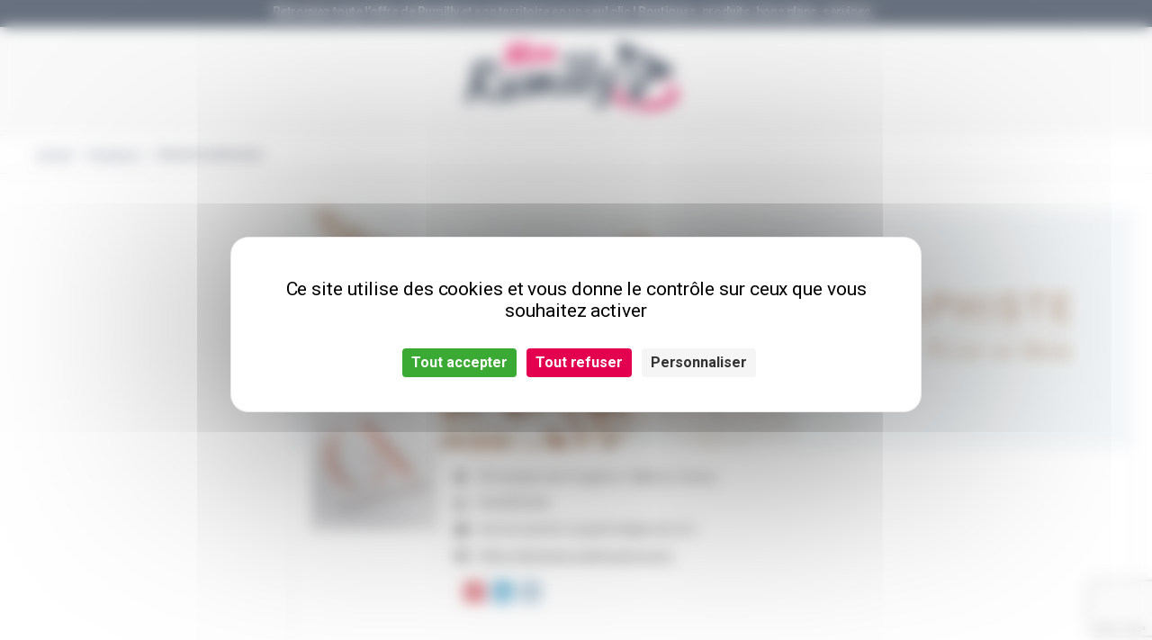

--- FILE ---
content_type: text/html; charset=UTF-8
request_url: https://www.monrumilly.fr/boutiques/clemence-ambrosioni/
body_size: 271772
content:
<!doctype html>
<html lang="fr-FR">
<head>
<meta charset="UTF-8">
<meta name="viewport" content="width=device-width, initial-scale=1">
<link rel="profile" href="http://gmpg.org/xfn/11">
<link rel="pingback" href="https://www.monrumilly.fr/xmlrpc.php">

<meta name='robots' content='index, follow, max-image-preview:large, max-snippet:-1, max-video-preview:-1' />
<link rel="dns-prefetch" href="//tarteaucitron.io"><link rel="preconnect" href="https://tarteaucitron.io" crossorigin=""><!--cloudflare-no-transform--><script type="text/javascript" src="https://tarteaucitron.io/load.js?domain=www.monrumilly.fr&uuid=d1d3f0b7660bb9512c31fea82ecd7d97c421f234"></script>
	<!-- This site is optimized with the Yoast SEO plugin v26.8 - https://yoast.com/product/yoast-seo-wordpress/ -->
	<title>MonRumilly.fr</title>
	<meta property="og:locale" content="fr_FR" />
	<meta property="og:type" content="website" />
	<meta property="og:url" content="https://www.monrumilly.fr/boutiques/clemence-ambrosioni/" />
	<meta property="og:site_name" content="MonRumilly.fr" />
	<meta name="twitter:card" content="summary_large_image" />
	<script type="application/ld+json" class="yoast-schema-graph">{"@context":"https://schema.org","@graph":[{"@type":"WebSite","@id":"https://www.monrumilly.fr/#website","url":"https://www.monrumilly.fr/","name":"MonRumilly.fr","description":"Tous les produits &amp; services de Rumilly et son territoire","potentialAction":[{"@type":"SearchAction","target":{"@type":"EntryPoint","urlTemplate":"https://www.monrumilly.fr/?s={search_term_string}"},"query-input":{"@type":"PropertyValueSpecification","valueRequired":true,"valueName":"search_term_string"}}],"inLanguage":"fr-FR"}]}</script>
	<!-- / Yoast SEO plugin. -->


<link rel='dns-prefetch' href='//maps.googleapis.com' />
<link rel='dns-prefetch' href='//www.google.com' />
<link rel='dns-prefetch' href='//cdn.jsdelivr.net' />
<link rel='dns-prefetch' href='//fonts.googleapis.com' />
<link rel="alternate" type="application/rss+xml" title="MonRumilly.fr &raquo; Flux" href="https://www.monrumilly.fr/feed/" />
<link rel="alternate" type="application/rss+xml" title="MonRumilly.fr &raquo; Flux des commentaires" href="https://www.monrumilly.fr/comments/feed/" />
<style id='wp-img-auto-sizes-contain-inline-css'>
img:is([sizes=auto i],[sizes^="auto," i]){contain-intrinsic-size:3000px 1500px}
/*# sourceURL=wp-img-auto-sizes-contain-inline-css */
</style>
<link rel='stylesheet' id='dashicons-css' href='https://www.monrumilly.fr/wp-includes/css/dashicons.min.css?ver=6.9' media='all' />
<link rel='stylesheet' id='dokan-shipping-block-checkout-support-css' href='https://www.monrumilly.fr/wp-content/plugins/dokan-pro/assets/blocks/shipping/index.css?ver=9799136811508b406b2e' media='all' />
<style id='wp-emoji-styles-inline-css'>

	img.wp-smiley, img.emoji {
		display: inline !important;
		border: none !important;
		box-shadow: none !important;
		height: 1em !important;
		width: 1em !important;
		margin: 0 0.07em !important;
		vertical-align: -0.1em !important;
		background: none !important;
		padding: 0 !important;
	}
/*# sourceURL=wp-emoji-styles-inline-css */
</style>
<link rel='stylesheet' id='wp-block-library-css' href='https://www.monrumilly.fr/wp-includes/css/dist/block-library/style.min.css?ver=6.9' media='all' />
<style id='wp-block-library-theme-inline-css'>
.wp-block-audio :where(figcaption){color:#555;font-size:13px;text-align:center}.is-dark-theme .wp-block-audio :where(figcaption){color:#ffffffa6}.wp-block-audio{margin:0 0 1em}.wp-block-code{border:1px solid #ccc;border-radius:4px;font-family:Menlo,Consolas,monaco,monospace;padding:.8em 1em}.wp-block-embed :where(figcaption){color:#555;font-size:13px;text-align:center}.is-dark-theme .wp-block-embed :where(figcaption){color:#ffffffa6}.wp-block-embed{margin:0 0 1em}.blocks-gallery-caption{color:#555;font-size:13px;text-align:center}.is-dark-theme .blocks-gallery-caption{color:#ffffffa6}:root :where(.wp-block-image figcaption){color:#555;font-size:13px;text-align:center}.is-dark-theme :root :where(.wp-block-image figcaption){color:#ffffffa6}.wp-block-image{margin:0 0 1em}.wp-block-pullquote{border-bottom:4px solid;border-top:4px solid;color:currentColor;margin-bottom:1.75em}.wp-block-pullquote :where(cite),.wp-block-pullquote :where(footer),.wp-block-pullquote__citation{color:currentColor;font-size:.8125em;font-style:normal;text-transform:uppercase}.wp-block-quote{border-left:.25em solid;margin:0 0 1.75em;padding-left:1em}.wp-block-quote cite,.wp-block-quote footer{color:currentColor;font-size:.8125em;font-style:normal;position:relative}.wp-block-quote:where(.has-text-align-right){border-left:none;border-right:.25em solid;padding-left:0;padding-right:1em}.wp-block-quote:where(.has-text-align-center){border:none;padding-left:0}.wp-block-quote.is-large,.wp-block-quote.is-style-large,.wp-block-quote:where(.is-style-plain){border:none}.wp-block-search .wp-block-search__label{font-weight:700}.wp-block-search__button{border:1px solid #ccc;padding:.375em .625em}:where(.wp-block-group.has-background){padding:1.25em 2.375em}.wp-block-separator.has-css-opacity{opacity:.4}.wp-block-separator{border:none;border-bottom:2px solid;margin-left:auto;margin-right:auto}.wp-block-separator.has-alpha-channel-opacity{opacity:1}.wp-block-separator:not(.is-style-wide):not(.is-style-dots){width:100px}.wp-block-separator.has-background:not(.is-style-dots){border-bottom:none;height:1px}.wp-block-separator.has-background:not(.is-style-wide):not(.is-style-dots){height:2px}.wp-block-table{margin:0 0 1em}.wp-block-table td,.wp-block-table th{word-break:normal}.wp-block-table :where(figcaption){color:#555;font-size:13px;text-align:center}.is-dark-theme .wp-block-table :where(figcaption){color:#ffffffa6}.wp-block-video :where(figcaption){color:#555;font-size:13px;text-align:center}.is-dark-theme .wp-block-video :where(figcaption){color:#ffffffa6}.wp-block-video{margin:0 0 1em}:root :where(.wp-block-template-part.has-background){margin-bottom:0;margin-top:0;padding:1.25em 2.375em}
/*# sourceURL=/wp-includes/css/dist/block-library/theme.min.css */
</style>
<style id='classic-theme-styles-inline-css'>
/*! This file is auto-generated */
.wp-block-button__link{color:#fff;background-color:#32373c;border-radius:9999px;box-shadow:none;text-decoration:none;padding:calc(.667em + 2px) calc(1.333em + 2px);font-size:1.125em}.wp-block-file__button{background:#32373c;color:#fff;text-decoration:none}
/*# sourceURL=/wp-includes/css/classic-themes.min.css */
</style>
<link rel='stylesheet' id='storefront-gutenberg-blocks-css' href='https://www.monrumilly.fr/wp-content/themes/storefront/assets/css/base/gutenberg-blocks.css?ver=4.6.1' media='all' />
<style id='storefront-gutenberg-blocks-inline-css'>

				.wp-block-button__link:not(.has-text-color) {
					color: #333333;
				}

				.wp-block-button__link:not(.has-text-color):hover,
				.wp-block-button__link:not(.has-text-color):focus,
				.wp-block-button__link:not(.has-text-color):active {
					color: #333333;
				}

				.wp-block-button__link:not(.has-background) {
					background-color: #eeeeee;
				}

				.wp-block-button__link:not(.has-background):hover,
				.wp-block-button__link:not(.has-background):focus,
				.wp-block-button__link:not(.has-background):active {
					border-color: #d5d5d5;
					background-color: #d5d5d5;
				}

				.wc-block-grid__products .wc-block-grid__product .wp-block-button__link {
					background-color: #eeeeee;
					border-color: #eeeeee;
					color: #333333;
				}

				.wp-block-quote footer,
				.wp-block-quote cite,
				.wp-block-quote__citation {
					color: ;
				}

				.wp-block-pullquote cite,
				.wp-block-pullquote footer,
				.wp-block-pullquote__citation {
					color: ;
				}

				.wp-block-image figcaption {
					color: ;
				}

				.wp-block-separator.is-style-dots::before {
					color: ;
				}

				.wp-block-file a.wp-block-file__button {
					color: #333333;
					background-color: #eeeeee;
					border-color: #eeeeee;
				}

				.wp-block-file a.wp-block-file__button:hover,
				.wp-block-file a.wp-block-file__button:focus,
				.wp-block-file a.wp-block-file__button:active {
					color: #333333;
					background-color: #d5d5d5;
				}

				.wp-block-code,
				.wp-block-preformatted pre {
					color: ;
				}

				.wp-block-table:not( .has-background ):not( .is-style-stripes ) tbody tr:nth-child(2n) td {
					background-color: #fdfdfd;
				}

				.wp-block-cover .wp-block-cover__inner-container h1:not(.has-text-color),
				.wp-block-cover .wp-block-cover__inner-container h2:not(.has-text-color),
				.wp-block-cover .wp-block-cover__inner-container h3:not(.has-text-color),
				.wp-block-cover .wp-block-cover__inner-container h4:not(.has-text-color),
				.wp-block-cover .wp-block-cover__inner-container h5:not(.has-text-color),
				.wp-block-cover .wp-block-cover__inner-container h6:not(.has-text-color) {
					color: ;
				}

				.wc-block-components-price-slider__range-input-progress,
				.rtl .wc-block-components-price-slider__range-input-progress {
					--range-color: ;
				}

				/* Target only IE11 */
				@media all and (-ms-high-contrast: none), (-ms-high-contrast: active) {
					.wc-block-components-price-slider__range-input-progress {
						background: ;
					}
				}

				.wc-block-components-button:not(.is-link) {
					background-color: #333333;
					color: #ffffff;
				}

				.wc-block-components-button:not(.is-link):hover,
				.wc-block-components-button:not(.is-link):focus,
				.wc-block-components-button:not(.is-link):active {
					background-color: #1a1a1a;
					color: #ffffff;
				}

				.wc-block-components-button:not(.is-link):disabled {
					background-color: #333333;
					color: #ffffff;
				}

				.wc-block-cart__submit-container {
					background-color: #ffffff;
				}

				.wc-block-cart__submit-container::before {
					color: rgba(220,220,220,0.5);
				}

				.wc-block-components-order-summary-item__quantity {
					background-color: #ffffff;
					border-color: ;
					box-shadow: 0 0 0 2px #ffffff;
					color: ;
				}
			
/*# sourceURL=storefront-gutenberg-blocks-inline-css */
</style>
<style id='global-styles-inline-css'>
:root{--wp--preset--aspect-ratio--square: 1;--wp--preset--aspect-ratio--4-3: 4/3;--wp--preset--aspect-ratio--3-4: 3/4;--wp--preset--aspect-ratio--3-2: 3/2;--wp--preset--aspect-ratio--2-3: 2/3;--wp--preset--aspect-ratio--16-9: 16/9;--wp--preset--aspect-ratio--9-16: 9/16;--wp--preset--color--black: #000000;--wp--preset--color--cyan-bluish-gray: #abb8c3;--wp--preset--color--white: #ffffff;--wp--preset--color--pale-pink: #f78da7;--wp--preset--color--vivid-red: #cf2e2e;--wp--preset--color--luminous-vivid-orange: #ff6900;--wp--preset--color--luminous-vivid-amber: #fcb900;--wp--preset--color--light-green-cyan: #7bdcb5;--wp--preset--color--vivid-green-cyan: #00d084;--wp--preset--color--pale-cyan-blue: #8ed1fc;--wp--preset--color--vivid-cyan-blue: #0693e3;--wp--preset--color--vivid-purple: #9b51e0;--wp--preset--gradient--vivid-cyan-blue-to-vivid-purple: linear-gradient(135deg,rgb(6,147,227) 0%,rgb(155,81,224) 100%);--wp--preset--gradient--light-green-cyan-to-vivid-green-cyan: linear-gradient(135deg,rgb(122,220,180) 0%,rgb(0,208,130) 100%);--wp--preset--gradient--luminous-vivid-amber-to-luminous-vivid-orange: linear-gradient(135deg,rgb(252,185,0) 0%,rgb(255,105,0) 100%);--wp--preset--gradient--luminous-vivid-orange-to-vivid-red: linear-gradient(135deg,rgb(255,105,0) 0%,rgb(207,46,46) 100%);--wp--preset--gradient--very-light-gray-to-cyan-bluish-gray: linear-gradient(135deg,rgb(238,238,238) 0%,rgb(169,184,195) 100%);--wp--preset--gradient--cool-to-warm-spectrum: linear-gradient(135deg,rgb(74,234,220) 0%,rgb(151,120,209) 20%,rgb(207,42,186) 40%,rgb(238,44,130) 60%,rgb(251,105,98) 80%,rgb(254,248,76) 100%);--wp--preset--gradient--blush-light-purple: linear-gradient(135deg,rgb(255,206,236) 0%,rgb(152,150,240) 100%);--wp--preset--gradient--blush-bordeaux: linear-gradient(135deg,rgb(254,205,165) 0%,rgb(254,45,45) 50%,rgb(107,0,62) 100%);--wp--preset--gradient--luminous-dusk: linear-gradient(135deg,rgb(255,203,112) 0%,rgb(199,81,192) 50%,rgb(65,88,208) 100%);--wp--preset--gradient--pale-ocean: linear-gradient(135deg,rgb(255,245,203) 0%,rgb(182,227,212) 50%,rgb(51,167,181) 100%);--wp--preset--gradient--electric-grass: linear-gradient(135deg,rgb(202,248,128) 0%,rgb(113,206,126) 100%);--wp--preset--gradient--midnight: linear-gradient(135deg,rgb(2,3,129) 0%,rgb(40,116,252) 100%);--wp--preset--font-size--small: 14px;--wp--preset--font-size--medium: 23px;--wp--preset--font-size--large: 26px;--wp--preset--font-size--x-large: 42px;--wp--preset--font-size--normal: 16px;--wp--preset--font-size--huge: 37px;--wp--preset--spacing--20: 0.44rem;--wp--preset--spacing--30: 0.67rem;--wp--preset--spacing--40: 1rem;--wp--preset--spacing--50: 1.5rem;--wp--preset--spacing--60: 2.25rem;--wp--preset--spacing--70: 3.38rem;--wp--preset--spacing--80: 5.06rem;--wp--preset--shadow--natural: 6px 6px 9px rgba(0, 0, 0, 0.2);--wp--preset--shadow--deep: 12px 12px 50px rgba(0, 0, 0, 0.4);--wp--preset--shadow--sharp: 6px 6px 0px rgba(0, 0, 0, 0.2);--wp--preset--shadow--outlined: 6px 6px 0px -3px rgb(255, 255, 255), 6px 6px rgb(0, 0, 0);--wp--preset--shadow--crisp: 6px 6px 0px rgb(0, 0, 0);}:root :where(.is-layout-flow) > :first-child{margin-block-start: 0;}:root :where(.is-layout-flow) > :last-child{margin-block-end: 0;}:root :where(.is-layout-flow) > *{margin-block-start: 24px;margin-block-end: 0;}:root :where(.is-layout-constrained) > :first-child{margin-block-start: 0;}:root :where(.is-layout-constrained) > :last-child{margin-block-end: 0;}:root :where(.is-layout-constrained) > *{margin-block-start: 24px;margin-block-end: 0;}:root :where(.is-layout-flex){gap: 24px;}:root :where(.is-layout-grid){gap: 24px;}body .is-layout-flex{display: flex;}.is-layout-flex{flex-wrap: wrap;align-items: center;}.is-layout-flex > :is(*, div){margin: 0;}body .is-layout-grid{display: grid;}.is-layout-grid > :is(*, div){margin: 0;}.has-black-color{color: var(--wp--preset--color--black) !important;}.has-cyan-bluish-gray-color{color: var(--wp--preset--color--cyan-bluish-gray) !important;}.has-white-color{color: var(--wp--preset--color--white) !important;}.has-pale-pink-color{color: var(--wp--preset--color--pale-pink) !important;}.has-vivid-red-color{color: var(--wp--preset--color--vivid-red) !important;}.has-luminous-vivid-orange-color{color: var(--wp--preset--color--luminous-vivid-orange) !important;}.has-luminous-vivid-amber-color{color: var(--wp--preset--color--luminous-vivid-amber) !important;}.has-light-green-cyan-color{color: var(--wp--preset--color--light-green-cyan) !important;}.has-vivid-green-cyan-color{color: var(--wp--preset--color--vivid-green-cyan) !important;}.has-pale-cyan-blue-color{color: var(--wp--preset--color--pale-cyan-blue) !important;}.has-vivid-cyan-blue-color{color: var(--wp--preset--color--vivid-cyan-blue) !important;}.has-vivid-purple-color{color: var(--wp--preset--color--vivid-purple) !important;}.has-black-background-color{background-color: var(--wp--preset--color--black) !important;}.has-cyan-bluish-gray-background-color{background-color: var(--wp--preset--color--cyan-bluish-gray) !important;}.has-white-background-color{background-color: var(--wp--preset--color--white) !important;}.has-pale-pink-background-color{background-color: var(--wp--preset--color--pale-pink) !important;}.has-vivid-red-background-color{background-color: var(--wp--preset--color--vivid-red) !important;}.has-luminous-vivid-orange-background-color{background-color: var(--wp--preset--color--luminous-vivid-orange) !important;}.has-luminous-vivid-amber-background-color{background-color: var(--wp--preset--color--luminous-vivid-amber) !important;}.has-light-green-cyan-background-color{background-color: var(--wp--preset--color--light-green-cyan) !important;}.has-vivid-green-cyan-background-color{background-color: var(--wp--preset--color--vivid-green-cyan) !important;}.has-pale-cyan-blue-background-color{background-color: var(--wp--preset--color--pale-cyan-blue) !important;}.has-vivid-cyan-blue-background-color{background-color: var(--wp--preset--color--vivid-cyan-blue) !important;}.has-vivid-purple-background-color{background-color: var(--wp--preset--color--vivid-purple) !important;}.has-black-border-color{border-color: var(--wp--preset--color--black) !important;}.has-cyan-bluish-gray-border-color{border-color: var(--wp--preset--color--cyan-bluish-gray) !important;}.has-white-border-color{border-color: var(--wp--preset--color--white) !important;}.has-pale-pink-border-color{border-color: var(--wp--preset--color--pale-pink) !important;}.has-vivid-red-border-color{border-color: var(--wp--preset--color--vivid-red) !important;}.has-luminous-vivid-orange-border-color{border-color: var(--wp--preset--color--luminous-vivid-orange) !important;}.has-luminous-vivid-amber-border-color{border-color: var(--wp--preset--color--luminous-vivid-amber) !important;}.has-light-green-cyan-border-color{border-color: var(--wp--preset--color--light-green-cyan) !important;}.has-vivid-green-cyan-border-color{border-color: var(--wp--preset--color--vivid-green-cyan) !important;}.has-pale-cyan-blue-border-color{border-color: var(--wp--preset--color--pale-cyan-blue) !important;}.has-vivid-cyan-blue-border-color{border-color: var(--wp--preset--color--vivid-cyan-blue) !important;}.has-vivid-purple-border-color{border-color: var(--wp--preset--color--vivid-purple) !important;}.has-vivid-cyan-blue-to-vivid-purple-gradient-background{background: var(--wp--preset--gradient--vivid-cyan-blue-to-vivid-purple) !important;}.has-light-green-cyan-to-vivid-green-cyan-gradient-background{background: var(--wp--preset--gradient--light-green-cyan-to-vivid-green-cyan) !important;}.has-luminous-vivid-amber-to-luminous-vivid-orange-gradient-background{background: var(--wp--preset--gradient--luminous-vivid-amber-to-luminous-vivid-orange) !important;}.has-luminous-vivid-orange-to-vivid-red-gradient-background{background: var(--wp--preset--gradient--luminous-vivid-orange-to-vivid-red) !important;}.has-very-light-gray-to-cyan-bluish-gray-gradient-background{background: var(--wp--preset--gradient--very-light-gray-to-cyan-bluish-gray) !important;}.has-cool-to-warm-spectrum-gradient-background{background: var(--wp--preset--gradient--cool-to-warm-spectrum) !important;}.has-blush-light-purple-gradient-background{background: var(--wp--preset--gradient--blush-light-purple) !important;}.has-blush-bordeaux-gradient-background{background: var(--wp--preset--gradient--blush-bordeaux) !important;}.has-luminous-dusk-gradient-background{background: var(--wp--preset--gradient--luminous-dusk) !important;}.has-pale-ocean-gradient-background{background: var(--wp--preset--gradient--pale-ocean) !important;}.has-electric-grass-gradient-background{background: var(--wp--preset--gradient--electric-grass) !important;}.has-midnight-gradient-background{background: var(--wp--preset--gradient--midnight) !important;}.has-small-font-size{font-size: var(--wp--preset--font-size--small) !important;}.has-medium-font-size{font-size: var(--wp--preset--font-size--medium) !important;}.has-large-font-size{font-size: var(--wp--preset--font-size--large) !important;}.has-x-large-font-size{font-size: var(--wp--preset--font-size--x-large) !important;}
:root :where(.wp-block-pullquote){font-size: 1.5em;line-height: 1.6;}
/*# sourceURL=global-styles-inline-css */
</style>
<link rel='stylesheet' id='contact-form-7-css' href='https://www.monrumilly.fr/wp-content/plugins/contact-form-7/includes/css/styles.css?ver=6.1.4' media='all' />
<style id='woocommerce-inline-inline-css'>
.woocommerce form .form-row .required { visibility: visible; }
/*# sourceURL=woocommerce-inline-inline-css */
</style>
<link rel='stylesheet' id='eae-css-css' href='https://www.monrumilly.fr/wp-content/plugins/addon-elements-for-elementor-page-builder/assets/css/eae.min.css?ver=1.14.4' media='all' />
<link rel='stylesheet' id='eae-peel-css-css' href='https://www.monrumilly.fr/wp-content/plugins/addon-elements-for-elementor-page-builder/assets/lib/peel/peel.css?ver=1.14.4' media='all' />
<link rel='stylesheet' id='font-awesome-4-shim-css' href='https://www.monrumilly.fr/wp-content/plugins/elementor/assets/lib/font-awesome/css/v4-shims.min.css?ver=1.0' media='all' />
<link rel='stylesheet' id='font-awesome-5-all-css' href='https://www.monrumilly.fr/wp-content/plugins/elementor/assets/lib/font-awesome/css/all.min.css?ver=1.0' media='all' />
<link rel='stylesheet' id='search-filter-plugin-styles-css' href='https://www.monrumilly.fr/wp-content/plugins/search-filter-pro/public/assets/css/search-filter.min.css?ver=2.5.17' media='all' />
<link rel='stylesheet' id='storefront-style-css' href='https://www.monrumilly.fr/wp-content/themes/storefront/style.css?ver=4.6.1' media='all' />
<link rel='stylesheet' id='storefront-icons-css' href='https://www.monrumilly.fr/wp-content/themes/storefront/assets/css/base/icons.css?ver=4.6.1' media='all' />
<link rel='stylesheet' id='storefront-fonts-css' href='https://fonts.googleapis.com/css?family=Source+Sans+Pro%3A400%2C300%2C300italic%2C400italic%2C600%2C700%2C900&#038;subset=latin%2Clatin-ext&#038;ver=4.6.1' media='all' />
<link rel='stylesheet' id='dokan-style-css' href='https://www.monrumilly.fr/wp-content/plugins/dokan-lite/assets/css/style.css?ver=1768986239' media='all' />
<style id='dokan-style-inline-css'>
.woocommerce-noreviews::before, .woocommerce-info::before, .woocommerce-error::before {font-weight: 900;}
/*# sourceURL=dokan-style-inline-css */
</style>
<link rel='stylesheet' id='dokan-modal-css' href='https://www.monrumilly.fr/wp-content/plugins/dokan-lite/assets/vendors/izimodal/iziModal.min.css?ver=1768986240' media='all' />
<link rel='stylesheet' id='dokan-fontawesome-css' href='https://www.monrumilly.fr/wp-content/plugins/dokan-lite/assets/vendors/font-awesome/css/font-awesome.min.css?ver=4.2.8' media='all' />
<link rel='stylesheet' id='dokan-select2-css-css' href='https://www.monrumilly.fr/wp-content/plugins/dokan-lite/assets/vendors/select2/select2.css?ver=4.2.8' media='all' />
<link rel='stylesheet' id='dokan-pro-style-css' href='https://www.monrumilly.fr/wp-content/plugins/dokan-pro/assets/js/dokan-pro.css?ver=4.2.3' media='all' />
<link rel='stylesheet' id='dokan-social-style-css' href='https://www.monrumilly.fr/wp-content/plugins/dokan-pro/assets/vendor/jssocials/jssocials.css?ver=4.2.3' media='all' />
<link rel='stylesheet' id='dokan-social-theme-minimal-css' href='https://www.monrumilly.fr/wp-content/plugins/dokan-pro/assets/vendor/jssocials/jssocials-theme-minima.css?ver=4.2.3' media='all' />
<link rel='stylesheet' id='jckwds-style-css' href='https://www.monrumilly.fr/wp-content/plugins/iconic-woo-delivery-slots/assets/frontend/css/main.min.css?ver=1.13.1' media='all' />
<link rel='stylesheet' id='storefront-woocommerce-style-css' href='https://www.monrumilly.fr/wp-content/themes/storefront/assets/css/woocommerce/woocommerce.css?ver=4.6.1' media='all' />
<style id='storefront-woocommerce-style-inline-css'>
@font-face {
				font-family: star;
				src: url(https://www.monrumilly.fr/wp-content/plugins/woocommerce/assets/fonts/star.eot);
				src:
					url(https://www.monrumilly.fr/wp-content/plugins/woocommerce/assets/fonts/star.eot?#iefix) format("embedded-opentype"),
					url(https://www.monrumilly.fr/wp-content/plugins/woocommerce/assets/fonts/star.woff) format("woff"),
					url(https://www.monrumilly.fr/wp-content/plugins/woocommerce/assets/fonts/star.ttf) format("truetype"),
					url(https://www.monrumilly.fr/wp-content/plugins/woocommerce/assets/fonts/star.svg#star) format("svg");
				font-weight: 400;
				font-style: normal;
			}
			@font-face {
				font-family: WooCommerce;
				src: url(https://www.monrumilly.fr/wp-content/plugins/woocommerce/assets/fonts/WooCommerce.eot);
				src:
					url(https://www.monrumilly.fr/wp-content/plugins/woocommerce/assets/fonts/WooCommerce.eot?#iefix) format("embedded-opentype"),
					url(https://www.monrumilly.fr/wp-content/plugins/woocommerce/assets/fonts/WooCommerce.woff) format("woff"),
					url(https://www.monrumilly.fr/wp-content/plugins/woocommerce/assets/fonts/WooCommerce.ttf) format("truetype"),
					url(https://www.monrumilly.fr/wp-content/plugins/woocommerce/assets/fonts/WooCommerce.svg#WooCommerce) format("svg");
				font-weight: 400;
				font-style: normal;
			}
/*# sourceURL=storefront-woocommerce-style-inline-css */
</style>
<link rel='stylesheet' id='storefront-child-style-css' href='https://www.monrumilly.fr/wp-content/themes/storefront-child/style.css?ver=1.0.0' media='all' />
<link rel='stylesheet' id='storefront-woocommerce-brands-style-css' href='https://www.monrumilly.fr/wp-content/themes/storefront/assets/css/woocommerce/extensions/brands.css?ver=4.6.1' media='all' />
<link rel='stylesheet' id='komix-plugin-css' href='https://www.monrumilly.fr/wp-content/plugins/komix-acf-fields/assets/css/style.css?ver=6.9' media='all' />
<link rel='stylesheet' id='komix-child-style-css' href='https://www.monrumilly.fr/wp-content/themes/storefront-child/assets/css/style.css?ver=1.0' media='all' />
<link rel='stylesheet' id='fancybox-style-css' href='https://cdn.jsdelivr.net/gh/fancyapps/fancybox@3.5.7/dist/jquery.fancybox.min.css?ver=1.0' media='all' />
<script type="text/template" id="tmpl-variation-template">
	<div class="woocommerce-variation-description">{{{ data.variation.variation_description }}}</div>
	<div class="woocommerce-variation-price">{{{ data.variation.price_html }}}</div>
	<div class="woocommerce-variation-availability">{{{ data.variation.availability_html }}}</div>
</script>
<script type="text/template" id="tmpl-unavailable-variation-template">
	<p role="alert">Désolé, ce produit n&rsquo;est pas disponible. Veuillez choisir une combinaison différente.</p>
</script>
<script src="https://www.monrumilly.fr/wp-includes/js/jquery/jquery.min.js?ver=3.7.1" id="jquery-core-js"></script>
<script src="https://www.monrumilly.fr/wp-includes/js/jquery/jquery-migrate.min.js?ver=3.4.1" id="jquery-migrate-js"></script>
<script src="https://www.monrumilly.fr/wp-includes/js/dist/hooks.min.js?ver=dd5603f07f9220ed27f1" id="wp-hooks-js"></script>
<script src="https://www.monrumilly.fr/wp-includes/js/dist/i18n.min.js?ver=c26c3dc7bed366793375" id="wp-i18n-js"></script>
<script id="wp-i18n-js-after">
wp.i18n.setLocaleData( { 'text direction\u0004ltr': [ 'ltr' ] } );
//# sourceURL=wp-i18n-js-after
</script>
<script src="https://www.monrumilly.fr/wp-content/plugins/dokan-lite/assets/vendors/izimodal/iziModal.min.js?ver=4.2.8" id="dokan-modal-js"></script>
<script src="https://www.monrumilly.fr/wp-content/plugins/dokan-lite/assets/vendors/sweetalert2/sweetalert2.all.min.js?ver=1768986241" id="dokan-sweetalert2-js"></script>
<script src="https://www.monrumilly.fr/wp-includes/js/dist/vendor/moment.min.js?ver=2.30.1" id="moment-js"></script>
<script id="moment-js-after">
moment.updateLocale( 'fr_FR', {"months":["janvier","f\u00e9vrier","mars","avril","mai","juin","juillet","ao\u00fbt","septembre","octobre","novembre","d\u00e9cembre"],"monthsShort":["Jan","F\u00e9v","Mar","Avr","Mai","Juin","Juil","Ao\u00fbt","Sep","Oct","Nov","D\u00e9c"],"weekdays":["dimanche","lundi","mardi","mercredi","jeudi","vendredi","samedi"],"weekdaysShort":["dim","lun","mar","mer","jeu","ven","sam"],"week":{"dow":1},"longDateFormat":{"LT":"G \\h i \\m\\i\\n","LTS":null,"L":null,"LL":"j F Y","LLL":"d F Y G\\hi","LLLL":null}} );
//# sourceURL=moment-js-after
</script>
<script id="dokan-util-helper-js-extra">
var dokan_helper = {"i18n_date_format":"j F Y","i18n_time_format":"G \\h i \\m\\i\\n","week_starts_day":"1","reverse_withdrawal":{"enabled":false},"timepicker_locale":{"am":"am","pm":"pm","AM":"AM","PM":"PM","hr":"hr","hrs":"hrs","mins":"mins"},"daterange_picker_local":{"toLabel":"\u00c0","firstDay":1,"fromLabel":"De","separator":" - ","weekLabel":"W","applyLabel":"Appliquer","cancelLabel":"Effacer","customRangeLabel":"Personnalis\u00e9","daysOfWeek":["Di","Lu","Ma","Me","Je","Ve","Sa"],"monthNames":["Janvier","F\u00e9vrier","Mars","Avril","Mai","Juin","Juillet","Ao\u00fbt","Septembre","Octobre","Novembre","D\u00e9cembre"]},"sweetalert_local":{"cancelButtonText":"Annuler","closeButtonText":"Fermer","confirmButtonText":"OK","denyButtonText":"No","closeButtonAriaLabel":"Close this dialog"}};
var dokan = {"ajaxurl":"https://www.monrumilly.fr/wp-admin/admin-ajax.php","nonce":"96abe71467","order_nonce":"51e43bee37","product_edit_nonce":"59cec657eb","ajax_loader":"https://www.monrumilly.fr/wp-content/plugins/dokan-lite/assets/images/ajax-loader.gif","seller":{"available":"Disponible","notAvailable":"Non disponible"},"delete_confirm":"\u00cates-vous s\u00fbr ?","wrong_message":"Une erreur s\u2019est produite. Veuillez r\u00e9essayer.","vendor_percentage":"","commission_type":"","rounding_precision":"6","mon_decimal_point":",","currency_format_num_decimals":"2","currency_format_symbol":"\u20ac","currency_format_decimal_sep":",","currency_format_thousand_sep":" ","currency_format":"%v%s","round_at_subtotal":"no","product_types":{"simple":"Simple","variable":"Variable","external":"Produit externe/affiliation","grouped":"Groupe de produit"},"loading_img":"https://www.monrumilly.fr/wp-content/plugins/dokan-lite/assets/images/loading.gif","store_product_search_nonce":"47a51156d3","i18n_download_permission":"\u00cates-vous certain de vouloir supprimer l\u2019acc\u00e8s \u00e0 ce t\u00e9l\u00e9chargement\u00a0?","i18n_download_access":"Impossible d\u2019accorder l\u2019acc\u00e8s - l\u2019utilisateur peut d\u00e9j\u00e0 avoir la permission pour ce fichier ou l\u2019e-mail de facturation n\u2019est pas d\u00e9fini. Assurez-vous que l\u2019e-mail de facturation est d\u00e9fini, et que la commande a \u00e9t\u00e9 sauvegard\u00e9e.","maximum_tags_select_length":"-1","modal_header_color":"var(--dokan-button-background-color, #7047EB)","i18n_location_name":"Veuillez renseigner un lieu !","i18n_location_state":"Please provide","i18n_country_name":"Merci de s\u00e9lectionner un pays !","i18n_invalid":"Rat\u00e9! Somthing a mal tourn\u00e9","i18n_chat_message":"Le SDK Facebook est introuvable ou bloqu\u00e9 par le navigateur. Impossible d\u2019initialiser le chat.","i18n_sms_code":"Code SMS","i18n_gravater":"T\u00e9l\u00e9charger une photo","i18n_phone_number":"N\u00b0 t\u00e9l\u00e9phone.","dokan_pro_i18n":{"dokan":{"domain":"dokan","locale_data":{"dokan":{"":{"domain":"dokan","lang":"fr_FR","plural_forms":"nplurals=2; plural=(n \u003E 1);"}," ) between bookings":[" ) entre les r\u00e9servations"]," Edit":[" Modifier"]," Per-item coupons will only work if the item is not on sale. Per-cart coupons will only work if there are no sale items in the cart.":[" Les coupons de promotion par article ne marchent que si le produit n'est pas en solde. Les coupons de promotion par panier ne marchent que si aucun produit en promotion n'est pr\u00e9sente dans le panier."]," See More":[" Voir plus"]," Write a Review ":[" \u00c9crire un commentaire "]," and Variation":[" et variation"]," is successfully activated":[" est activ\u00e9(e) avec succ\u00e8s"]," is successfully deactivated":[" est d\u00e9sactiv\u00e9(e) avec succ\u00e8s"]," piece":[" piece"],"\"%s\" separate terms":["\"%s\" termes s\u00e9par\u00e9s"],"\"{product_title}\" has been cancelled":["\"{product_title}\" a \u00e9t\u00e9 annul\u00e9"],"# of persons":["Nbre de personnes"],"#%s &ndash; Variation SKU must be unique.":["#%s &ndash; La variation de l\u2019UGS doit \u00eatre unique."],"% Profile complete":["% du profil compl\u00e9t\u00e9"],"% cost":["% co\u00fbt"],"%1$1s - Order %2$2s, suborder of %3$3s":["%1$1s - Commande %2$2s, sous-commande de %3$3s"],"%1$s %2$s":["%1$s %2$s"],"%1$s %2$s card":["Carte %1$s %2$s"],"%1$s &#8220;%2$s&#8221; already exists.":["%1$s &#8220;%2$s&#8221; existe d\u00e9j\u00e0."],"%1$s (#%2$s)":["%1$s (%2$s)"],"%1$s (%2$s)":["%1$s (%2$s)"],"%1$s - Order %2$s":["%1$s - Commande %2$s"],"%1$s - Order %2$s, suborder of %3$s":["%1$s - Commande %2$s, sous-commande de %3$s"],"%1$s / %2$s":["%1$s / %2$s"],"%1$s Error: Automatic refund is not possible for this order. Reason: No PayPal capture id is found. Refund id: %2$s, Order ID: %3$s":["erreur %1$s : Le remboursement automatique n\u2019est pas possible pour cette commande. Raison : Aucun ID de capture PayPal n\u2019est trouv\u00e9. Num\u00e9ro de remboursement: %2$s, ID de commande: %3$s"],"%1$s at %2$s":["%1$s \u00e0 %2$s"],"%1$s is not of type %2$s":["%1$s n&rsquo;est pas de type %2$s"],"%1$s requires %2$s":["%1$s n\u00e9cessite %2$s"],"%1$s requires a maximum amount of %2$s. You currently have %3$d in cart":["%1$s n\u00e9cessite un maximum de %2$s. Vous avez actuellement %3$d dans le panier"],"%1$s requires a maximum quantity of %2$d. You currently have %3$d in cart":["%1$s n\u00e9cessite une quantit\u00e9 maximale de %2$d. Vous avez actuellement %3$d dans le panier"],"%1$s requires a minimum amount of %2$s. You currently have %3$d in cart":["%1$s n\u00e9cessite un minimum de %2$s. Vous avez actuellement %3$d dans le panier"],"%1$s requires a minimum quantity of %2$d. You currently have %3$d in cart":["%1$s n\u00e9cessite une quantit\u00e9 minimale de %2$d. Vous avez actuellement %3$d dans le panier"],"%1$s shipped via %2$s on %3$s with tracking number %4$s.":["%1$s exp\u00e9di\u00e9s via%2$s sur %3$s avec le num\u00e9ro de suivi %4$s."],"%1$s shipping requires %2$s key. Please set your API Key in %3$s.":["%1$s exp\u00e9dition n\u00e9cessite %2$s cl\u00e9. Veuillez d\u00e9finir votre cl\u00e9 API dans %3$s."],"%1$s was called \u003Cstrong\u003Eincorrectly\u003C/strong\u003E. %2$s %3$s":["%1$s a \u00e9t\u00e9 appel\u00e9 \u003Cstrong\u003Eincorrectement\u003C/strong\u003E. %2$s %3$s"],"%1$s won't be visible to your customers until you provide the required information. Follow the instructions Stripe has sent to your e-mail address.":["%1$s ne sera pas visible par vos clients tant que vous n'aurez pas fourni les informations requises. Suivez les instructions que Stripe a envoy\u00e9es \u00e0 votre adresse e-mail."],"%1$s: API Refund Error: %2$s":["%1$s: Remboursement API Erreur: %2$s"],"%1$s: Automatic refund failed for order: %2$s. Note: %3$s":["%1$s: \u00c9chec du remboursement automatique pour la commande: %2$s. Remarque: %3$s"],"%1$s: Automatic refund failed.":["%1$s : \u00c9chec du remboursement automatique."],"%1$s: Automatic refund failed. Status: %2$s.%3$s":["%1$s : \u00c9chec du remboursement automatique. Statut : %2$s. %3$s"],"%1$s: Automatic refund is not possible for this order. Transfer refund does not allow partial refund.":["%1$s: Le remboursement automatique n\u2019est pas possible pour cette commande. Le remboursement par virement ne permet pas un remboursement partiel."],"%1$s: Order paid via %2$s":["%1$s: Commande pay\u00e9e par %2$s"],"%1$s: This refund is not allowed to approve, Refund ID: %2$d, Order ID: %3$d":["%1$s: Ce remboursement n\u2019est pas autoris\u00e9 \u00e0 \u00eatre approuv\u00e9, ID de remboursement: %2$d, ID de commande: %3$d"],"%1$s: Transaction ID: %2$s":["%1$s : ID de transaction : %2$s"],"%1$s: processing fee for sub order %2$s is %3$s":["%1$s: les frais de traitement pour les %2$s de sous-commande sont %3$s"],"%1$sAn error was encountered when preparing the payment form. Please try again later.%2$s":["%1$sUne erreur a \u00e9t\u00e9 rencontr\u00e9e lors de la pr\u00e9paration du formulaire de paiement. Veuillez r\u00e9essayer plus tard.%2$s"],"%1$sError!%2$s Could not add product %3$s to cart, this product/vendor is not eligible to be paid with %4$s which is the only available payment method available.":["%1$sErreur!%2$s Impossible d'ajouter le produit %3$s au panier, ce produit/vendeur n'est pas \u00e9ligible pour \u00eatre pay\u00e9 avec %4$s qui est le seul mode de paiement disponible."],"%4$sAdvertise this product for: \u003Cstrong\u003E%1$s\u003C/strong\u003E, Advertisement Cost: \u003Cstrong\u003E%2$s\u003C/strong\u003E, Remaining slot: \u003Cstrong\u003E%3$s\u003C/strong\u003E":["%4$sAnnoncez ce produit pour: \u003Cstrong\u003E%1$s\u003C/strong\u003E, Co\u00fbt de la publicit\u00e9: \u003Cstrong\u003E%2$s\u003C/strong\u003E, Emplacement restant: \u003Cstrong\u003E%3$s\u003C/strong\u003E"],"%d %s for %s; ":["%d %s pour %s ; "],"%d orders checked out of %d":["%d commandes v\u00e9rifi\u00e9es par %d"],"%d orders sync completed out of %d":["%d commandes synchronis\u00e9es sur %d"],"%d payment method":["%d mode de paiement","%d modes de paiement"],"%s":["%s"],"%s (%d)":["%s (%d)"],"%s / &infin;":["%s / &infin;"],"%s A new abuse report has been submitted":["%s un nouveau rapport sur les abus a \u00e9t\u00e9 soumis"],"%s Discount":["R\u00e9duction %s"],"%s Orders":["%s Commandes"],"%s Products":["%s Produits"],"%s Vendor":["%s Vendeur"],"%s Withdrawals":["%s Reversements"],"%s ago":["depuis %s"],"%s average daily sales":["%s de ventes journali\u00e8res moyennes"],"%s charged for shipping":["%s factur\u00e9s pour la livraison"],"%s customer review":["%s avis de nos client","%s avis de nos clients"],"%s day":["%s\u00a0jour","%s\u00a0jours"],"%s has just followed your store.":["%s vient de suivre votre galerie."],"%s has just unfollowed your store.":["%s a fini de suivre votre galerie."],"%s has replied to conversation: ":["%s a r\u00e9pondu \u00e0 la conversation: "],"%s is required":["%s est obligatoire"],"%s items purchased":["%s articles achet\u00e9s"],"%s module is not available in your system.":["%s module n'est pas disponible dans votre syst\u00e8me."],"%s net sales":["%s de ventes nettes dans ce magasin"],"%s or more":["%s ou plus"],"%s orders placed":["%s commandes pass\u00e9es"],"%s param not found in token":["Param\u00e8tre %s manquant"],"%s product imported":["%s produit a \u00e9t\u00e9 import\u00e9","%s produits ont \u00e9t\u00e9 import\u00e9s"],"%s product updated":["%s produit a \u00e9t\u00e9 mis \u00e0 jour","%s produits ont \u00e9t\u00e9 mis \u00e0 jour"],"%s product was skipped":["%s produit a \u00e9t\u00e9 ignor\u00e9","%s produits ont \u00e9t\u00e9 ignor\u00e9s"],"%s sales in this period":["%s ventes sur cette p\u00e9riode"],"%s was not registered as a request argument.":["%s n\u2019a pas \u00e9t\u00e9 enregistr\u00e9 comme argument de requ\u00eate."],"%s worth of coupons used":["%s de codes promo utilis\u00e9s"],"%s, see new updates from %s":["%s, voir les nouvelles mises \u00e0 jour de %s"],"%s: %d":["%s: %d"],"%s: %s":["%s: %s"],"%snd":["%s\u00e8me"],"%srd":["%s\u00e8me"],"%sst":["%ser"],"%sth":["%se"],"&laquo;":["&laquo;"],"&laquo; Previous":["&laquo; Pr\u00e9c\u00e9dent"],"&larr; Back to List":["&larr; Retour \u00e0 la liste"],"&nbsp; Edit":["&nbsp; Modifier"],"&raquo;":["&raquo;"],"( based on your schedule )":["( en fonction de votre emploi du temps )"],"(Adding reply will re-open the ticket)":["(Ajouter une r\u00e9ponse r\u00e9-ouvrira le billet)"],"(Required)":["(Requis)"],"(Stock Keeping Unit)":["(Unit\u00e9 de Gestion des Stocks)"],"(This is must use item)":["(Il s\u2019agit d\u2019un \u00e9l\u00e9ment indispensable)"],"(This only works when 3D Secure and SCA is disabled) If enabled, this option shows a \"pay\" button and modal credit card form on the checkout, instead of credit card fields directly on the page.":["(Cela ne fonctionne que lorsque 3D Secure et SCA sont d\u00e9sactiv\u00e9s) Si elle est activ\u00e9e, cette option affiche un bouton \u00ab payer \u00bb et un formulaire modal de carte de cr\u00e9dit durant la commande, au lieu des champs de carte de cr\u00e9dit directement sur la page."],"(no name)":["(sans nom)"],")":[")"],"+ Add a category":["+ Ajouter une cat\u00e9gorie"],"+ Add product images":["+ Ajouter des photos du produit"],"- Select Filter -":["- S\u00e9lectionnez le filtre -"],"- Select a category -":["- Choisir une cat\u00e9gorie -"],"- Select a location -":["- S\u00e9lectionnez un lieu -"],"- select -":["- s\u00e9lectionner -"],"-- Change Status --":["-- Changer de statut\u00a0--"],"-- Select a pack --":["-- S\u00e9lectionner un forfait --"],"-- Select a package --":["-- S\u00e9lectionnez un pack --"],"--Select State--":["--S\u00e9lectionner un \u00c9tat--"],"0":["0"],"0.00":["0.00"],"1":["3"],"3D Secure and SCA":["3D Secure et SCA"],"77% of customers won\u2019t make a purchase if there\u2019s no live chat feature":["77% des clients ne feront pas d'achat s\u2019il n'y a pas de fonction de chat en direct"],"\u003Ca target=\"_blank\" href=\"%s\"\u003EClick Here to See Details\u003C/a\u003E":["\u003Ca target=\"_blank\" href=\"%s\"\u003ECliquer ici pour voir les d\u00e9tails\u003C/a\u003E"],"\u003Cp\u003E\u003Cb\u003ETo Verify your Email \u003Ca href='%s'\u003EClick Here\u003C/a\u003E\u003C/b\u003E\u003C/p\u003E":["\u003Cp\u003E\u003Cb\u003EPour v\u00e9rifier votre adresse e-mail\u003Ca href='%s'\u003ECliquez ici\u003C/a\u003E\u003C/b\u003E\u003C/p\u003E"],"\u003Cstrong\u003E%1$s\u003C/strong\u003E ( %2$s )":["\u003Cstrong\u003E%1$s\u003C/strong\u003E ( %2$s )"],"\u003Cstrong\u003E%1$s\u003C/strong\u003E \u003Csmall\u003E( next on %2$s )\u003C/small\u003E to \u003Cstrong\u003E%3$s\u003C/strong\u003E \u003Csmall\u003E%4$s\u003C/small\u003E":["\u003Cstrong\u003E%1$s\u003C/strong\u003E\u003Csmall\u003E( suivant le %2$s )\u003C/small\u003E \u00e0 \u003Cstrong\u003E%3$s\u003C/strong\u003E \u003Csmall\u003E%4$s\u003C/small\u003E"],"\u003Cstrong\u003EError!\u003C/strong\u003E %1$s Does not support more than 10 vendor products in the cart. Please remove some vendor products to continue purchasing with %1$s":["\u003Cstrong\u003EErreur !\u003C/strong\u003E %1$s Ne prend pas en charge plus de 10 produits de vendeur dans le panier. Veuillez supprimer certains produits du vendeur pour continuer \u00e0 acheter avec %1$s"],"\u003Cstrong\u003EError!\u003C/strong\u003E Advertisement cost does not match with listing price. Kindly remove \u003Cstrong\u003E%1$s\u003C/strong\u003E from cart.":["\u003Cstrong\u003EErreur!\u003C/strong\u003E Le co\u00fbt de la publicit\u00e9 ne correspond pas au prix de l\u2019annonce. Veuillez retirer \u003Cstrong\u003E%1$s\u003C/strong\u003E du panier."],"\u003Cstrong\u003EError!\u003C/strong\u003E Advertisement validity does not match with listing expire after days. Kindly remove \u003Cstrong\u003E%1$s\u003C/strong\u003E from cart.":["\u003Cstrong\u003EErreur!\u003C/strong\u003E La validit\u00e9 de la publicit\u00e9 ne correspond pas \u00e0 l\u2019annonce expire apr\u00e8s plusieurs jours. Veuillez retirer \u003Cstrong\u003E%1$s\u003C/strong\u003E du panier."],"\u003Cstrong\u003EError!\u003C/strong\u003E Could not add product %1$s to cart, Subscription product is not eligible to be paid with %2$s yet.":["\u003Cstrong\u003EErreur!\u003C/strong\u003E Impossible d\u2019ajouter un produit %1$s au panier, le produit d\u2019abonnement n\u2019est pas encore \u00e9ligible pour \u00eatre pay\u00e9 %2$s ."],"\u003Cstrong\u003EError!\u003C/strong\u003E Could not add product %1$s to cart, this product/vendor is not eligible to be paid with %2$s":["\u003Cstrong\u003EErreur !\u003C/strong\u003E Impossible d\u2019ajouter un produit %1$s au panier, ce produit / vendeur n\u2019est pas \u00e9ligible pour \u00eatre pay\u00e9 avec %2$s"],"\u003Cstrong\u003EError!\u003C/strong\u003E Could not add product \u003Cstrong\u003E%1$s\u003C/strong\u003E to cart. Product advertisement can not be purchased along with other products.":["\u003Cstrong\u003EErreur!\u003C/strong\u003E Impossible d\u2019ajouter le produit \u003Cstrong\u003E%1$s\u003C/strong\u003E au panier. La publicit\u00e9 de produit ne peut pas \u00eatre achet\u00e9e avec d\u2019autres produits."],"\u003Cstrong\u003EError!\u003C/strong\u003E Could not add product \u003Cstrong\u003E%1$s\u003C/strong\u003E to cart. Purchasing Product advertisement feature is restricted by admin.":["\u003Cstrong\u003EErreur!\u003C/strong\u003E Impossible d\u2019ajouter le produit \u003Cstrong\u003E%1$s\u003C/strong\u003E au panier. La fonctionnalit\u00e9 d\u2019achat de publicit\u00e9 de produit est limit\u00e9e par l\u2019administrateur."],"\u003Cstrong\u003EError!\u003C/strong\u003E Purchasing Product advertisement feature is restricted by admin. Kindly remove \u003Cstrong\u003E%1$s\u003C/strong\u003E from cart.":["\u003Cstrong\u003EErreur!\u003C/strong\u003E La fonctionnalit\u00e9 d\u2019achat de publicit\u00e9 de produit est limit\u00e9e par l\u2019administrateur. Veuillez retirer \u003Cstrong\u003E%1$s\u003C/strong\u003E du panier."],"\u003Cstrong\u003EError!\u003C/strong\u003E Remove product %s and continue checkout, this product/vendor is not eligible to be paid with PayPal":["\u003Cstrong\u003EErreur !\u003C/strong\u003E Retirez le produit %s et continuez \u00e0 payer, ce produit / vendeur n\u2019est pas \u00e9ligible pour \u00eatre pay\u00e9 avec PayPal"],"\u003Cstrong\u003EError!\u003C/strong\u003E Remove product %s and continue checkout, this product/vendor is not eligible to be paid with Razorpay":["\u003Cstrong\u003EErreur!\u003C/strong\u003E Supprimer le produit %s et continuer \u00e0 payer, ce produit / vendeur n\u2019est pas \u00e9ligible pour \u00eatre pay\u00e9 avec Razorpay"],"\u003Cstrong\u003EError!\u003C/strong\u003E Required data to purchase this advertisement is not found. Kindly remove \u003Cstrong\u003E%1$s\u003C/strong\u003E from cart.":["\u003Cstrong\u003EErreur!\u003C/strong\u003E Les donn\u00e9es requises pour acheter cette publicit\u00e9 sont introuvables. Veuillez retirer \u003Cstrong\u003E%1$s\u003C/strong\u003E du panier."],"\u003Cstrong\u003EError!\u003C/strong\u003E You cannot complete your purchase until \u003Cstrong\u003E%1$s\u003C/strong\u003E has enabled Wirecard as a payment gateway. Please remove %2$s to continue.":["\u003Cstrong\u003EErreur !\u003C/strong\u003E Vous ne pouvez pas finaliser votre achat tant que \u003Cstrong\u003E%1$s\u003C/strong\u003E n'a pas activ\u00e9 Wirecard comme passerelle de paiement. Veuillez supprimer %2$s pour continuer."],"\u003Cstrong\u003EError!\u003C/strong\u003E You cannot complete your purchase until \u003Cstrong\u003E%s\u003C/strong\u003E has enabled Stripe as a payment gateway. Please remove %s to continue.":["\u003Cstrong\u003EErreur!\u003C/strong\u003E Vous ne pouvez pas finaliser votre achat avant que \u003Cstrong\u003E%s\u003C/strong\u003E ait activ\u00e9 Stripe en tant que passerelle de paiement. Veuillez supprimer %s pour continuer."],"\u003Cstrong\u003ESupported Currencies are: \u003C/strong\u003E %s.":["\u003Cstrong\u003ELes devises prises en charge sont les suivantes : \u003C/strong\u003E %s."],"A \"Stripe Customer ID\" value is required.":["Une valeur \"Stripe ID de client\" est requise."],"A Dokan plugin Add-on to Customize Colors of Dokan Dashboard":["Un plugin Dokan Add-on pour personnaliser les couleurs du tableau de bord Dokan"],"A New Reply On Ticket #{ticket_id}":["Une nouvelle r\u00e9ponse sur le billet #{ticket_id}"],"A New Reply on Your Ticket #{ticket_id}":["Une nouvelle r\u00e9ponse sur votre billet #{ticket_id}"],"A New Support Ticket":["Un nouveau ticket d\u2019assistance"],"A New Support Ticket Created.":["Un nouveau billet d\u2019assistance a \u00e9t\u00e9 cr\u00e9\u00e9."],"A Payin webhook with RessourceId %s has been recieved and discarded as the order has been already processsed.":["Un webhook Payin avec RessourceId %s a \u00e9t\u00e9 re\u00e7u et \u00e9cart\u00e9 car la commande a d\u00e9j\u00e0 \u00e9t\u00e9 trait\u00e9e."],"A Subscription is cancelled by {vendor_name}":["Un abonnement est annul\u00e9 par {vendor_name}"],"A booking has been made by %s and is awaiting your approval. The details of this booking are as follows:":["Une r\u00e9servation a \u00e9t\u00e9 faite par %s et attend votre approbation. Les d\u00e9tails de cette r\u00e9servation sont les suivantes :"],"A customer for being wholesale has request":["Un client a demand\u00e9 a \u00eatre grossiste"],"A customer has been request for beign wholesale. and is awaiting your approval. The details of this  are as follows:":["Un client a \u00e9t\u00e9 sollicit\u00e9 pour \u00eatre grossiste et attend votre approbation. Voici les d\u00e9tails de cette demande :"],"A list of advertised products.":["Une liste de produits publicitaires."],"A module that offers multiple vendor to sell a single product.":["Un module qui offre \u00e0 plusieurs vendeurs de vendre un seul produit."],"A new announcement is made at - {site_name}":["Une nouveau communiqu\u00e9 est publi\u00e9 sur - {site_name}"],"A new auction product is submitted to your site":["Un nouveau Produit d'ench\u00e8re est soumis sur votre site"],"A new booking has been made by %s. The details of this booking are as follows:":["Une nouvelle r\u00e9servation a \u00e9t\u00e9 faite par %s. Les d\u00e9tails de cette r\u00e9servation sont les suivants :"],"A new coupon is generated for you.":["Un nouveau code promo a \u00e9t\u00e9 cr\u00e9\u00e9 pour vous."],"A new product enquiry posted for your product %s":["Une nouvelle demande de produit publi\u00e9e pour votre produit %s"],"A new product is submitted to your site.":["Un nouveau produit est soumis \u00e0 votre site."],"A new refund request is made by %s":["Une nouvelle demande de remboursement est faite par %s"],"A new request for refund is placed for the admin approval - Refund request ID: #%1$s - Refund Amount: %2$s - Reason: %3$s":["Une nouvelle demande de remboursement est soumise \u00e0 l'approbation de l'administrateur - ID de la demande de remboursement : #%1$s - Montant du remboursement : %2$s - Motif : %3$s"],"A new support ticket is created in store: ":["Un nouveau ticket d'assistance est cr\u00e9\u00e9 dans la boutique: "],"A new verification email has been sent to your email. Please verify to login.":["Une nouvelle v\u00e9rification email a \u00e9t\u00e9 envoy\u00e9 \u00e0 votre adresse email. Veuillez v\u00e9rifier la connexion."],"A payment with ID %s was used in an attempt to pay for this order. This payment intent ID does not match any payments for this order, so it was ignored and the order was not updated.":["Un paiement avec l'ID %s a \u00e9t\u00e9 utilis\u00e9 pour tenter de payer cette commande. Cet ID d'intention de paiement ne correspond \u00e0 aucun paiement pour cette commande. Il a donc \u00e9t\u00e9 ignor\u00e9 et la commande n'a pas \u00e9t\u00e9 mise \u00e0 jour."],"A plugin for manage store via vendor staffs.":["Un plugin pour g\u00e9rer le magasin via le personnel des vendeurs."],"A plugin for store and product analytics for vendor.":["Un plugin pour l\u2019analyse des boutiques et des produits pour le vendeur."],"A plugin that allows customers to rate the sellers.":["Un plugin qui permet aux clients d\u2019\u00e9valuer les vendeurs."],"A plugin that combined WooCommerce simple auction and Dokan plugin.":["Un plugin qui combin\u00e9 Th\u00e8me simple d'ench\u00e8res et Dokan plugin."],"A product has been updated in your site.":["Un produit a \u00e9t\u00e9 mise \u00e0 jour sur votre site."],"A product with this ID already exists.":["Un produit avec cet identifiant existe d\u00e9j\u00e0."],"A product with this SKU already exists in another vendor.":["Un produit avec cette r\u00e9f\u00e9rence existe d\u00e9j\u00e0 chez un autre vendeur."],"A product with this SKU already exists.":["Un produit avec cette UGS existe d\u00e9j\u00e0."],"A shipping zone is a geographic region where a certain set of shipping methods are offered. We will match a customer to a single zone using their shipping address and present the shipping methods within that zone to them.":["Une zone d\u2019exp\u00e9dition est une r\u00e9gion g\u00e9ographique o\u00f9 des modes de livraison sont propos\u00e9s. En fonction de l\u2019adresse d\u2019exp\u00e9dition du client, les modes de livraison disponibles lui seront pr\u00e9sent\u00e9s."],"A subscription has been cancelled by %s":["Un abonnement a \u00e9t\u00e9 annul\u00e9 par %s"],"A subscription has been removed from your cart. Due to payment gateway restrictions, different subscription products can not be purchased at the same time.":["Un abonnement a \u00e9t\u00e9 retir\u00e9 de votre panier. A cause des restrictions de la plate-forme de paiement, plusieurs abonnements ne peuvent \u00eatre achet\u00e9s en m\u00eame temps."],"A subscription has been removed from your cart. Due to payment gateway restrictions, products and subscriptions can not be purchased at the same time.":["Un abonnement a \u00e9t\u00e9 retir\u00e9 de votre panier. Les restrictions concernant les modes de paiement font que les produits et abonnements ne peuvent \u00eatre achet\u00e9s en m\u00eame temps."],"A subscription has been removed from your cart. Products and subscriptions can not be purchased at the same time.":["Un abonnement a \u00e9t\u00e9 enlev\u00e9 de votre panier. Les produits et les abonnements ne peuvent pas \u00eatre command\u00e9s en m\u00eame temps."],"A support request has been made by customer on your store ":["Une demande d'aide par un client a \u00e9t\u00e9 faite sur votre boutique. "],"A support request has been made by customer on your store: ":["Une demande d\u2019assistance a \u00e9t\u00e9 faite par le client sur votre boutique : "],"A timeout occurred while connecting to the server. Please try again.":["Un d\u00e9lai d'attente s'est produit lors de la connexion au serveur. Veuillez r\u00e9essayer."],"A wholesale request is awaiting for approval":["Une demande de gros est en attente d'approbation"],"ABA":["ABA"],"API Credentials":["Informations d'identification API"],"API Key":["Cl\u00e9 API"],"API Password":["Mot de passe API"],"API Refund setting is enabled in Dokan --\u003E Settings --\u003E Selling Options --\u003E Commission --\u003E Refund via API. Refunds will also be processed from the payment gateway if the corresponding gateway supports automatic refunds.":["Le param\u00e8tre de remboursement par API est activ\u00e9 dans Dokan --\u003E Param\u00e8tres --\u003E Options de vente --\u003E Commission --\u003E Remboursement par API. Les remboursements seront \u00e9galement trait\u00e9s \u00e0 partir de la passerelle de paiement si la passerelle correspondante prend en charge les remboursements automatiques."],"API Secret":["API Secret"],"API Signature":["Signature API"],"API Username":["Identifiant API"],"API credentials":["Informations d&rsquo;identification API"],"ASC":["CROISSANT"],"Abort":["Abandonner"],"Above Product Tab":["Onglet au-dessus du produit"],"Above Single Product Tabs":["Au-dessus des onglets de produits uniques"],"Absolute":["Absolue"],"Abuse Reports":["Rapports sur les abus"],"Abuse report id":["ID de rapport d\u2019abus"],"Accept credit card payments and allow your sellers to get automatic split payment in Dokan via Razorpay.":["Acceptez les paiements par carte de cr\u00e9dit et permettez \u00e0 vos vendeurs d'obtenir un paiement fractionn\u00e9 automatique dans Dokan via Razorpay."],"Accept credit card payments and allow your sellers to get automatic split payment in Dokan via Stripe.":["Accepter les paiements par carte de cr\u00e9dit et de permettre \u00e0 vos vendeurs d'obtenir un paiement automatique fractionn\u00e9 dans Dokan par Stripe."],"Accept debit and credit cards in different currencies, methods such as iDEAL, and wallets like Google Pay or Apple Pay with one-touch checkout.":["Acceptez les cartes de d\u00e9bit et de cr\u00e9dit dans diff\u00e9rentes devises, des m\u00e9thodes telles que iDEAL et des portefeuilles tels que Google Pay ou Apple Pay, avec un passage en caisse en une seule touche."],"Access Denied":["Acc\u00e8s Refus\u00e9"],"Access Expires":["Acc\u00e8s Expir\u00e9"],"Accommodation":["H\u00e9bergement"],"Accommodation Booking":["R\u00e9servation d'h\u00e9bergement"],"According to your search, system didn't get any result.":["Selon votre recherche, le syst\u00e8me n'a pas obtenu de r\u00e9sultat."],"Account Email":["E-mail du compte"],"Account Holder's Address":["Adresse du titulaire du compte"],"Account Holder's Country":["Pays du titulaire du compte"],"Account Holder's Name":["Nom du titulaire du compte"],"Account Holder's State":["Etat/ D\u00e9partement du titulaire du compte"],"Account Info":["Info du compte"],"Account Name":["Nom du compte"],"Account No / IBAN":["Num\u00e9ro de compte / IBAN"],"Account Number":["Num\u00e9ro de compte"],"Account SID":["Compte SID"],"Account Type":["Type de compte"],"Account connected sucessfully.":["Compte connect\u00e9 avec succ\u00e8s."],"Account disconnected successfully.":["Compte d\u00e9connect\u00e9 avec succ\u00e8s."],"Account is not connected with MangoPay. Please connect your account.":["Le compte n\u2019est pas connect\u00e9 \u00e0 MangoPay. Veuillez connecter votre compte."],"Action":["Action"],"Actions":["Actions"],"Activate":["Activer"],"Activate Dokan Pro License":["Activer la licence Dokan Pro"],"Activate License":["Activer la licence"],"Activate Subscription":["Activer l'abonnement"],"Activate this plugin":["Activer cette extension"],"Activated":["Activ\u00e9"],"Activating":["Activation"],"Activating this will set min and max amount for selected products.":["L'activation de cette fonction permet de d\u00e9finir les montants minimum et maximum pour les produits s\u00e9lectionn\u00e9s."],"Activating this will set min and max quantities for selected products.":["L'activation de cette fonction permet de d\u00e9finir des quantit\u00e9s minimales et maximales pour les produits s\u00e9lectionn\u00e9s."],"Activating..":["Activation.."],"Activating...":["Activation..."],"Active":["Actif"],"Active \u003Cspan class='count'\u003E(%s)\u003C/span\u003E":["Actif \u003Cspan class='count'\u003E(%s)\u003C/span\u003E"],"Active Gateway":["Passerelle active"],"Active Vendors":["Vendeurs actifs"],"Active for %d payment":["Actif pour le paiement en %d","Actif pour %d paiements"],"Active for unlimited payments":["Actif pour des paiements illimit\u00e9s"],"Active for x payments":["Actif pour x paiements"],"Activity":["Activit\u00e9"],"Add Announcement":["Ajouter un communiqu\u00e9"],"Add Banner to gain %s%% progress":["Ajoutez une banni\u00e8re pour am\u00e9liorer %s%% vos informations"],"Add Bookable product":["Ajouter produit r\u00e9servable"],"Add Booking":["Ajouter R\u00e9servation"],"Add Booking Product":["Ajouter R\u00e9servation produit"],"Add Categories":["Ajouter Les Cat\u00e9gories"],"Add Category":["Ajouter une cat\u00e9gorie"],"Add Coupon":["Ajouter un code promo"],"Add Distance Rule":["Ajouter une r\u00e8gle de distance"],"Add Field":["Ajouter un champ"],"Add File":["Ajouter un fichier"],"Add Image":["Ajouter une image"],"Add Image Swatch":["Ajouter Image Swatch"],"Add LinkedIn to gain %s%% progress":["Ajouter votre page LinkedIn (facultatif) pour am\u00e9liorer %s%% de votre profil"],"Add Location":["Ajouter un lieu"],"Add Map location to gain %s%% progress":["Ajouter votre localisation sur la carte pour obtenir une progression de %s%%"],"Add New":["Ajouter"],"Add New Advertisement":["Ajouter une nouvelle publicit\u00e9"],"Add New Announcement":["Ajouter une nouvelle annonce"],"Add New Auction Product":["Ajouter un produit aux ench\u00e8res"],"Add New Booking Product":["Ajouter un nouveau produit de r\u00e9servation"],"Add New Category":["Ajouter une nouvelle cat\u00e9gorie"],"Add New Quote":["Ajouter Nouveau Devis"],"Add New Rules":["Ajouter de Nouvelles R\u00e8gles"],"Add New Staff":["Ajouter nouvelle \u00c9quipe"],"Add New Topic":["Ajouter un nouveau sujet"],"Add New review":["Ajouter un nouvel avis"],"Add Note":["Ajouter une note"],"Add Option":["Ajouter une option"],"Add Person Type":["Ajouter un type de personne"],"Add Phone to gain %s%% progress":["Ajoutez un num\u00e9ro de t\u00e9l\u00e9phone pour compl\u00e9ter %s%% vos informations"],"Add Product(s)":["Ajout de produit(s)"],"Add Profile Picture to gain %s%% progress":["Ajouter une photo de profil pour obtenir %s%% de progression"],"Add Range":["Ajouter une plage"],"Add Reply":["Ajouter une r\u00e9ponse"],"Add Reverse Withdrawal Entry.":["Ajouter une entr\u00e9e de retrait invers\u00e9."],"Add Reverse Withdrawal Entry?":["Ajouter une entr\u00e9e de retrait invers\u00e9 ?"],"Add Shipping Method":["Ajouter m\u00e9thode de livraison"],"Add Shipping Rate":["Ajouter frais de port"],"Add Store Name to gain %s%% progress":["Ajoutez un nom de boutique pour compl\u00e9ter %s%% vos informations"],"Add To Store":["Ajouter \u00e0 la boutique"],"Add Tracking Code":["Ajouter un num\u00e9ro de suivi"],"Add Twitter to gain %s%% progress":["Ajouter votre page Twitter (facultatif) pour am\u00e9liorer %s%% de votre profil"],"Add UBO":["Ajouter la d\u00e9claration de l\u2019UBO (B\u00e9n\u00e9ficiaire Effectif Ultime)"],"Add Variation":["Ajouter une variante"],"Add Youtube to gain %s%% progress":["Ajouter votre chaine YouTube (facultatif) pour am\u00e9liorer %s%% de votre profil"],"Add a Payment method to gain %s%% progress":["Ajoutez un mode de paiement pour compl\u00e9ter %s%% vos informations"],"Add address to gain %s%% progress":["Ajoutez votre adresse pour compl\u00e9ter %s%% vos informations"],"Add attribute":["Ajouter l\u2019attribut"],"Add auction Product":["Ajouter un produit aux ench\u00e8res"],"Add auction product":["Ajouter un Produit d'ench\u00e8re"],"Add booking product":["Ajouter un produit de r\u00e9servation"],"Add description":["Ajouter une description"],"Add facebook to gain %s%% progress":["Ajouter votre page Facebook (facultatif) pour am\u00e9liorer %s%% de votre profil"],"Add fields to get additional information from customers":["Ajouter des champs pour obtenir des informations suppl\u00e9mentaires aupr\u00e8s des clients"],"Add gallery image":["Ajouter une nouvelle galerie d\u2019image"],"Add multiple customized reasons.":["Ajoutez plusieurs raisons personnalis\u00e9es."],"Add new":["Ajouter"],"Add new Coupon":["Ajouter un nouveau coupon"],"Add new Resource":["Ajouter une nouvelle ressource"],"Add new staff":["Ajouter un nouveau personnel"],"Add note":["Ajouter une note"],"Add on Warranty settings: ":["Ajouter sur les param\u00e8tres de garantie "],"Add the countries you deliver your products to. You can specify states as well. If the shipping price is same except some countries/states, there is an option \u003Cstrong\u003EEverywhere Else\u003C/strong\u003E, you can use that.":["Ajouter les pays vers lesquels vous souhaitez effectuer des livraisons. Vous pouvez pr\u00e9ciser en option des d\u00e9partements, provinces, \u00e9tats ou \u00eeles). Si le prix de l'exp\u00e9dition est toujours le m\u00eame, except\u00e9 pour certaines destinations, vous avez une option \u003Cstrong\u003E\"Partout Ailleurs\"\u003C/strong\u003E, que vous pouvez utiliser."],"Add to Quote":["Ajouter au devis"],"Add to cart":["Ajouter au panier"],"Add to quote":["Ajouter au devis"],"Add your shipping method for appropiate zone":["Ajoutez votre m\u00e9thode de livraison pour la zone appropri\u00e9e"],"Add&nbsp;meta":["Add&nbsp;meta"],"Add-on deleted successfully":["Module supprim\u00e9 avec succ\u00e8s"],"Add-on fields":["Champs compl\u00e9mentaires"],"Add-on saved successfully":["Suppl\u00e9ment enregistr\u00e9 avec succ\u00e8s"],"Add-ons":["Extensions"],"Add-ons Group":["Groupe des extensions de produits"],"Add/link Resource":["Ajouter / lier les ressources"],"Additional Details":["D\u00e9tails suppl\u00e9mentaires"],"Additional Resources":["Ressources suppl\u00e9mentaires"],"Additional add-ons":["Suppl\u00e9ments additionnels"],"Additional content":["Contenu additionnel"],"Additional cost":["Frais suppl\u00e9mentaires"],"Addons":["Addons"],"Address":["Adresse"],"Address ":["Adresse "],"Address 1":["Adresse 1"],"Address 2":["Adresse 2"],"Address Details":["D\u00e9tails d\u2019adresse"],"Address Verification":["V\u00e9rification de l'adresse"],"Address is required":["Adresse requise"],"Address:":["Adresse :"],"Adds ShipStation label printing support to Dokan. Requires server DomDocument support.":["Ajoute ShipStation l'impression d'\u00e9tiquettes \u00e0 l'appui de Dokan. N\u00e9cessite serveur DomDocument de soutien."],"Adds an age verification checkbox while purchasing this product.":["Ajoute une case \u00e0 cocher v\u00e9rification de l\u2019\u00e2ge lors de l\u2019achat de ce produit."],"Adjacent Buffering ?":["M\u00e9moire tampon adjacentes\u00a0?"],"Adjust price":["Ajuster le prix"],"Admin":["Admin"],"Admin Commission":["Commission de l\u2019administrateur"],"Admin Commission Rate":["Taux Commission Administrateur"],"Admin Commission from this category":["Commission de l\u2019administrateur pour cette cat\u00e9gorie"],"Admin Commission type":["Type de commission admin"],"Admin Commissions":["Commission Admin"],"Admin Created a Coupon for Your Store.":["L\u2019administrateur a cr\u00e9\u00e9 un coupon pour votre boutique."],"Admin Shared":["Admin partag\u00e9"],"Admin Shared ":["Admin partag\u00e9 "],"Admin Shared Coupon Amount":["Admin Shared Coupon Montant"],"Admin can earn more by allowing vendors to advertise their products and give them the right exposure.":["L'administrateur peut gagner plus en permettant aux vendeurs de faire de la publicit\u00e9 pour leurs produits et en leur donnant la bonne visibilit\u00e9."],"Admin commission":["Commission pour l'admin"],"Admin flat commission is required.":["La commission forfaitaire d'administration est exig\u00e9e."],"Admin percentage commission is required.":["La commission de pourcentage d\u2019administration est exig\u00e9e."],"Advanced Settings":["Param\u00e8tres avanc\u00e9s"],"Advertise Product":["Faire de la pub pour un produit"],"Advertise this product for: \u003Cstrong\u003E%1$s\u003C/strong\u003E, Advertisement Cost: \u003Cstrong\u003E%2$s\u003C/strong\u003E, Remaining slot: \u003Cstrong\u003E%3$s\u003C/strong\u003E":["Annoncez ce produit pour: \u003Cstrong\u003E%1$s\u003C/strong\u003E, Co\u00fbt de la publicit\u00e9: \u003Cstrong\u003E%2$s\u003C/strong\u003E, Emplacement restant: \u003Cstrong\u003E%3$s\u003C/strong\u003E"],"Advertised Products":["Produits Publicitaires"],"Advertised product status, 0 to get all status, 1 for active advertisements and 2 for inactive advertisements":["Statut du produit annonc\u00e9, 0 pour obtenir tout le statut, 1 pour les publicit\u00e9s actives et 2 pour les publicit\u00e9s inactives"],"Advertisement Cost":["Co\u00fbt de la publicit\u00e9"],"Advertisement Listing Price":["Prix d\u2019affichage de la pub"],"Advertisement Slot":["Emplacement publicitaire"],"Advertisement added successfully":["Publicit\u00e9 ajout\u00e9e avec succ\u00e8s"],"Advertisement deleted successfully.":["Publicit\u00e9 supprim\u00e9e avec succ\u00e8s."],"Advertisement expire date for this product":["Date d\u2019expiration de la publicit\u00e9 pour ce produit"],"Advertisement expired successfully.":["La publicit\u00e9 a expir\u00e9 avec succ\u00e8s."],"Advertisement for this product is already going on. Please select another product.":["La publicit\u00e9 pour ce produit est d\u00e9j\u00e0 en cours. Veuillez s\u00e9lectionner un autre produit."],"Advertising":["Publicit\u00e9"],"Advertising Products":["Produits de publicit\u00e9"],"After Single Product Tabs":["Apr\u00e8s les onglets de produit unique"],"After pre-tax discounts.":["Remises apr\u00e8s TVA."],"Alert Email Subject":["Sujet de l'e-mail d'alerte"],"Alert Email body":["Corps Email Alerte"],"Alignment":["Alignement"],"All":["Tout"],"All (%d)":["Tout (%d)"],"All \u003Cspan class='count'\u003E(%s)\u003C/span\u003E":["Tous \u003Cspan class=\"count\"\u003E(%s)\u003C/span\u003E"],"All Booking Product":["Tous les produits de r\u00e9servation"],"All Categories":["Toutes les cat\u00e9gories"],"All Category":["Toutes les cat\u00e9gories"],"All Day":["Toute la journ\u00e9e"],"All Events":["Tous les \u00e9v\u00e9nements"],"All Logs":["Tous les registres"],"All Products":["Tous les produits"],"All Requests":["Toutes les demandes"],"All Reviews":["Tous les avis"],"All Stores":["Tous les magasins"],"All Subscription":["Tous les abonnements"],"All Subscription Pack":["Tous les packs d\u2019abonnement"],"All Tickets":["Tous les tickets"],"All Topics":["Tous les sujets"],"All Users":["Tous les utilisateurs"],"All Vendor":["Tous les vendeurs"],"All Vendors":["Tous les vendeurs"],"All blocks being booked":["Tous les cr\u00e9neaux \u00e9tant r\u00e9serv\u00e9s"],"All dates are...":["Toutes les dates sont\u2026"],"All done.":["Termin\u00e9."],"All fields must have a title and/or option name. Please review the settings highlighted in red border.":["Tous les champs doivent avoir un titre et/ou un nom d\u2019option. Veuillez v\u00e9rifier les param\u00e8tres mis en \u00e9vidence dans le cadre rouge."],"All matching rules will be applied to the booking.":["Les r\u00e8gles seront appliqu\u00e9es \u00e0 l\u2019ensemble de la r\u00e9servation."],"All orders are checked and no duplicate was found. %s":["Toutes les commandes sont v\u00e9rifi\u00e9es et aucune en double n\u2019a \u00e9t\u00e9 d\u00e9tect\u00e9e. %s"],"All orders are checked and we found some duplicate orders":["Toutes les commandes sont v\u00e9rifi\u00e9es et nous en avons trouv\u00e9 quelques-unes en double"],"All orders has been synchronized. %s":["Toutes les commandes ont \u00e9t\u00e9 synchronis\u00e9es. %s"],"All selected modules are successfully activated":["Tous les modules s\u00e9lectionn\u00e9s sont activ\u00e9s avec succ\u00e8s"],"All selected modules are successfully deactivated":["Tous les modules s\u00e9lectionn\u00e9s sont d\u00e9sactiv\u00e9s avec succ\u00e8s"],"All the business are bound to this type and the verification process will be applied accordingly. Choose 'Any' if no restriction is needed.":["Toutes les entreprises sont li\u00e9es \u00e0 ce type et le processus de v\u00e9rification sera appliqu\u00e9 en cons\u00e9quence. Choisissez \"N'importe quel\" si aucune restriction n'est n\u00e9cessaire."],"All the default pages has been created!":["Toutes les pages par d\u00e9faut ont \u00e9t\u00e9 cr\u00e9\u00e9es!"],"All the vendors are bound to this type and they will be verified according to this. Choose 'Either' if no restriction is needed.":["Tous les vendeurs sont li\u00e9s \u00e0 ce type et ils seront v\u00e9rifi\u00e9s en fonction de cela. Choisissez \u00ab\u00a0Soit\u00a0\u00bb si aucune restriction n\u2019est n\u00e9cessaire."],"All vendors who are actively selling are filtered within this list.":["Tous les vendeurs qui sont pr\u00e9sentement actifs sont filtr\u00e9s dans cette liste."],"Allow":["Autoriser"],"Allow Backorders":["Autoriser les commandes sur un produit non disponible"],"Allow Backorders?":["Permettre des commandes de produits en rupture?"],"Allow Shipment Tracking":["Autoriser le suivi des livraisons"],"Allow Unbranded Credit Card":["Autoriser les cartes de cr\u00e9dit sans marque"],"Allow advanced credit and debit card payments":["Autoriser les paiements anticip\u00e9s par carte de cr\u00e9dit et de d\u00e9bit"],"Allow backorders?":["Autoriser les commandes en r\u00e9approvisionnement;?"],"Allow but notify customer":["Permettre mais le signaler au client"],"Allow customers to request for coupons as store credit":["Autoriser les clients \u00e0 demander des coupons en tant que cr\u00e9dit de magasin"],"Allow customers to request for refunds":["Autoriser les clients \u00e0 demander des remboursements"],"Allow extra input fields for customer billing and shipping address.":["Autoriser des champs de saisie suppl\u00e9mentaires pour l'adresse de facturation et d'exp\u00e9dition du client."],"Allow extra input fields for vendor info. Uncheck the fields that won't be available to the vendors.":["Autoriser des champs de saisie suppl\u00e9mentaires pour les informations sur les vendeurs. D\u00e9cochez les champs qui ne seront pas disponibles pour les vendeurs."],"Allow oooooo only one quantity of this product to be bought in a single order":["Limiter l'achat \u00e0 une seule quantit\u00e9 de cette oeuvre par commande"],"Allow ordering products from non-connected sellers":["Autoriser la commande de produits aupr\u00e8s de vendeurs non connect\u00e9s"],"Allow shipment tracking service for vendors":["Permettre aux boutiques d'utiliser le service de suivi des livraison"],"Allow vendor to duplicate their product":["Autoriser le vendeur \u00e0 dupliquer son produit"],"Allow vendor to override settings":["Autoriser le vendeur \u00e0 remplacer les param\u00e8tres"],"Allow vendors to create new product tags from vendor dashboard.":["Autoriser les vendeurs \u00e0 cr\u00e9er de nouvelles \u00e9tiquettes de produit \u00e0 partir du tableau de bord vendeur."],"Allow your vendors to sell other vendor's product.":["Autorisez vos vendeurs \u00e0 vendre les produits d'autres vendeurs."],"Allow, but notify customer":["Autoriser, mais avec notification client"],"Allowed Product Types":["Types de produits autoris\u00e9s"],"Allowed categories":["Cat\u00e9gories permises"],"Allows to send split payments to vendor via PayPal Adaptive Payment gateway.":["Permet d\u2019envoyer des paiements fractionn\u00e9s au vendeur via la passerelle de paiement adaptatif PayPal."],"Almost there!\n\nYour order has already been created, the only thing that still needs to be done is for you to authorize the payment with your bank.":["On y est presque!\n\nVotre commande a d\u00e9j\u00e0 \u00e9t\u00e9 cr\u00e9\u00e9e, la seule chose qui doit encore \u00eatre faite par vous est d'autoriser le paiement avec votre banque."],"Already Cloned":["D\u00e9j\u00e0 clon\u00e9"],"Already Participated":["Ont d\u00e9j\u00e0 particip\u00e9"],"Already send refund request. Wait for admin approval":["Vous avez d\u00e9j\u00e0 envoy\u00e9 une demande de remboursement. Veuillez svp attendre l'approbation de l'administrateur"],"Already upgraded?":["D\u00e9j\u00e0 mis \u00e0 niveau?"],"Also, you need to add an active Bank Account. If any of these is incomplete or invalid, MangoPay payment gateway will not be available for your store.":["Vous devez \u00e9galement ajouter un compte bancaire actif. Si l'un de ces \u00e9l\u00e9ments est incomplet ou non valide, la passerelle de paiement MangoPay ne sera pas disponible pour votre boutique."],"Alternatively, enter the path to a CSV file on your server:":["Sinon, saisissez le chemin d&rsquo;acc\u00e8s au fichier CSV sur votre serveur :"],"Amount":["Montant"],"Amount ":["Montant "],"Amount Deduct From":["Montant d\u00e9duit de"],"Amount already refunded":["Montant d\u00e9j\u00e0 rembours\u00e9"],"Amount reversed from vendor razorpay account. Transfer ID: %s":["Montant revers\u00e9 du compte vendeur razorpay. Num\u00e9ro de transfert : %s"],"Amount reversed from vendor stripe account. Transfer ID: %1$s":["Montant retourn\u00e9 du compte Stripe du vendeur. ID du transfert : %1$s"],"Amount you will get from sales in both percentage and fixed fee":["Montant, vous obtiendrez des ventes, \u00e0 la fois en pourcentage et en montant fixe"],"Amount you will get from sales in flat rate(+5)":["Montant que vous obtiendrez des ventes en tarif fixe (+5)"],"Amount you will get from sales in percentage (10%)":["Montant que vous obtiendrez des ventes en pourcentage (10%)"],"An HTTP request failed":["Une requ\u00eate HTTP a \u00e9chou\u00e9"],"An HTTP request was blocked by the User's computer (probably due to an antivirus)":["Une requ\u00eate HTTP a \u00e9t\u00e9 bloqu\u00e9e par l'ordinateur de l'utilisateur (probablement \u00e0 cause d'un antivirus)"],"An e-commerce marketplace plugin for WordPress. Powered by WooCommerce and weDevs.":["Un plugin de marketplace e-commerce pour WordPress. Propuls\u00e9 par WooCommerce et weDevs."],"An email sent to the admin when vendor or customer replies on a ticket depending on settings.":["Un email envoy\u00e9 \u00e0 l'administrateur lorsque le vendeur ou le client r\u00e9pond \u00e0 un billet selon les param\u00e8tres."],"An error occurred while connecting to the server. Please try again.":["Une erreur s'est produite lors de la connexion au serveur. Veuillez r\u00e9essayer."],"An error occurred while processing the card.":["Une erreur s\u2019est produite lors du traitement de votre carte."],"An error was encountered when preparing the payment form. Please try again later.":["Une erreur s'est produite lors de la pr\u00e9paration du formulaire de paiement. Veuillez r\u00e9essayer plus tard."],"Analytics":["Statistiques"],"Analytics Profile":["Profil Google Analytics"],"Announcement":["Annonce"],"Announcement Interval":["Intervalle d'annonce"],"Announcement Settings":["Param\u00e8tres de communiqu\u00e9"],"Announcement draft successfully":["Brouillon du communiqu\u00e9 enregistr\u00e9 avec succ\u00e8s"],"Announcement status":["Statut du communiqu\u00e9"],"Announcement title must be required":["Le titre de l'annonce est requis"],"Announcements":["Communiqu\u00e9s"],"Anti-spam":["Anti-spam"],"Any":["Tout"],"Any Text":["Tout texte"],"Any categories":["Toutes les cat\u00e9gories"],"Any class":["Toute classes"],"Any product types":["Tous les types de produits"],"Apartment, suite, unit, etc.":["Appartement, suite, unit\u00e9, etc."],"App":["App"],"App ID":["App ID"],"App Id":["Id de l'application"],"App Secret":["App Secret"],"Apple App Settings":["Param\u00e8tres de l\u2019application Apple"],"Apple Key Content (including BEGIN and END lines)":["Contenu cl\u00e9 Apple (y compris les lignes BEGIN et END)"],"Apple Key ID":["Identifiant de cl\u00e9 Apple"],"Apple Pay":["Apple Pay"],"Apple Service ID":["Identifiant de service Apple"],"Apple Team ID":["Identifiant d\u2019\u00e9quipe Apple"],"Apply":["Appliquer"],"Apply for New Products":["Appliquer aux nouvelles oeuvres"],"Apply minimum order rule before coupon discount":["Appliquer la r\u00e8gle de commande minimale avant la remise avec code promo"],"Apply on All Products":["Appliquer sur tous les produits"],"Apply quote for":["Demander un devis pour"],"Approve":["Approuver"],"Approve Refund":["Approuver le remboursement"],"Approve this quote":["Approuver ce devis"],"Approved":["Approuv\u00e9"],"Approved (":["Approved ("],"April":["Avril"],"Are you cheating?":["\u00cates-vous bien s\u00fbr ?"],"Are you sure to cancel the subscription?":["\u00cates-vous s\u00fbr d'annuler l'abonnement?"],"Are you sure want to delete":["\u00cates-vous s\u00fbr de vouloir supprimer"],"Are you sure you want delete this option?":["\u00cates-vous s\u00fbr de vouloir supprimer cette option\u00a0?"],"Are you sure you want remove this add-on field?":["\u00cates-vous s\u00fbr de vouloir retirer ce champ d'extension?"],"Are you sure you want to advertise this product?":["\u00cates-vous s\u00fbr de vouloir faire de la publicit\u00e9 pour ce produit ?"],"Are you sure you want to delete the selected advertisements?":["\u00cates-vous s\u00fbr de vouloir supprimer les annonces s\u00e9lectionn\u00e9es ?"],"Are you sure you want to delete this advertisement?":["\u00cates-vous s\u00fbr de vouloir supprimer cette publicit\u00e9 ?"],"Are you sure you want to delete this category?":["\u00cates-vous s\u00fbr de vouloir supprimer cette cat\u00e9gorie ?"],"Are you sure you want to delete this item?":["\u00cates-vous s\u00fbr de vouloir supprimer cet \u00e9l\u00e9ment?"],"Are you sure you want to delete this product? This will permanently delete the product and you will not be able to recover this product.":["\u00cates-vous s\u00fbr de vouloir supprimer ce produit ? Cela supprimera d\u00e9finitivement le produit et vous ne serez pas en mesure de le r\u00e9cup\u00e9rer."],"Are you sure you want to delete this report":["\u00cates-vous s\u00fbr de vouloir supprimer ce rapport"],"Are you sure you want to expire the selected advertisements?":["\u00cates-vous s\u00fbr de vouloir faire expirer les publicit\u00e9s s\u00e9lectionn\u00e9es ?"],"Are you sure you want to expire this advertisement?":["\u00cates-vous s\u00fbr de vouloir faire c\u00f4turer cette publicit\u00e9 ?"],"Are you sure you want to remove the selected items? If you have previously reduced this item's stock, or this order was submitted by a customer, you will need to manually restore the item's stock.":["\u00cates-vous sur de vouloir supprimer ces articles&nbsp;? Si vous avez pr\u00e9c\u00e9demment r\u00e9duit le stock de cet article, ou bien si cette commande a \u00e9t\u00e9 envoy\u00e9e par un client, vous devrez manuellement restaurer le stock de cet article."],"Are you sure you want to remove this person type?":["\u00cates-vous s\u00fbr de vouloir supprimer ce type de personne ?"],"Are you sure you want to remove this resource?":["\u00cates-vous s\u00fbr de vouloir supprimer cette ressource ?"],"Are you sure you want to remove this variation?":["\u00cates-vous sur de vouloir supprimer cette variation ?"],"Are you sure you wish to delete this refund? This action cannot be undone.":["\u00cates-vous s\u00fbr de vouloir supprimer ce remboursement ? Cette action est irr\u00e9versible."],"Are you sure you wish to process this refund request? This action cannot be undone.":["\u00cates vous certain de vouloir proc\u00e9der au remboursement ? Cette action ne peut \u00eatre annul\u00e9e."],"Are you sure, you want to delete this comment!":["\u00cates-vous s\u00fbr, vous voulez supprimer ce commentaire !"],"As Admin":["En tant qu\u2019Administrateur"],"As Vendor":["En tant que Vendeur"],"As a reminder, here are your order details:":["Pour rappel, voici les d\u00e9tails de votre commande\u00a0:"],"Ask for validation":["Demandez la validation"],"Assendind or decending order":["Ascendant ou descendant"],"Assign Products":["Attribuer des produits"],"Assign Subscription Pack":["Assigner un forfait d\u2019abonnement"],"Assign product to vendors":["Attribuer un produit \u00e0 des vendeurs"],"Assign this booking to an existing order with this ID:":["Attribuer cette r\u00e9servation \u00e0 une commande existante avec comme identifiant :"],"At a Glance":["D\u2019un coup d\u2019\u0153il"],"Attempting to update a Stripe customer without a customer ID.":["Tentative de mise \u00e0 jour d\u2019un client Stripe sans identifiant de client."],"Attract your vendors With Better Store Management. Start with the Vendor Staff Manager module to let them manage their own store with an unlimited number of staffs.":["Attirez vos vendeurs avec une meilleure gestion des boutiques. Commencez par le module Vendor Staff Manager pour les laisser g\u00e9rer leur propre boutique avec un nombre illimit\u00e9 de personnel."],"Attribute":["Attribut"],"Attribute ID.":["ID de l'attribut."],"Attribute Name":["Nom de l'attribut"],"Attribute name.":["Nom de l'attribut."],"Attributes":["Attributs"],"Auction":["Ench\u00e8re"],"Auction End date":["Date de fin de l\u2019ench\u00e8re"],"Auction Integration":["Int\u00e9gration aux ench\u00e8res"],"Auction Integration requires %s plugin to be installed & activated first !":["L'int\u00e9gration des ench\u00e8res n\u00e9cessite l'installation et l'activation pr\u00e9alable du plugin %s !"],"Auction Product":["Produit d'ench\u00e8re"],"Auction Start date":["Date de d\u00e9but de l'ench\u00e8re"],"Auction type":["Type d\u2019ench\u00e8re"],"Auctions":["Ventes aux Ench\u00e8res"],"Auctions Activity":["Activit\u00e9 de vente aux ench\u00e8res"],"August":["Ao\u00fbt"],"Australia Post":["Poste Australie"],"Australian dollar":["Dollar australien"],"Auth Token":["Jeton d'authentification"],"Authenticate":["Authentifier"],"Authentication Key":["Cl\u00e9 d'authentification"],"Authentication key is required!":["La cl\u00e9 d'authentification est requise!"],"Author":["Auteur"],"Authorization Error":["Erreur d\u2019autorisation"],"Authorization not supported.":["Autorisation non prise en charge."],"Auto":["Automatique"],"Autoload Replace Current Content":["Chargement automatique Remplacer le contenu actuel"],"Automatically assigned":["Automatiquement attribu\u00e9"],"Availability":["Disponibilit\u00e9"],"Available Quantity":["Quantit\u00e9 disponible"],"Available Vendor Section Display Position":["Position d\u2019affichage de la section de vendeur disponible"],"Available on backorder":["Disponible sur commande"],"Available placeholders: %s":["Espaces r\u00e9serv\u00e9s disponibles : %s"],"Avg Time":["Temps moyen"],"Avoid":["\u00c9viter"],"Avoid embarrassing situations":["\u00c9vitez les situations embarrassantes"],"Awaiting payment.":["En attente de paiement."],"BIC":["BIC"],"Back to My Modules":["Retour \u00e0 Mes modules"],"Back to Tickets":["Revenir aux billets"],"Back to Zone":["Retour \u00e0 zone"],"Back to Zone List":["Retour \u00e0 la liste des zones"],"Back to addon lists":["Retour aux listes d\u2019addons"],"Back to all Notice":["Retour vers tous les communiqu\u00e9s"],"Back to all Staff":["Retour \u00e0 tout le personnel"],"Back to list":["Retour \u00e0 la liste"],"Back to ticket list":["Retour \u00e0 la liste des tickets"],"Backorders?":["Commandes en r\u00e9approvisionnement ?"],"Balance":["Solde"],"Balance Date":["Date du solde"],"Bank Account":["Compte Bancaire"],"Bank Account Name":["Nom du compte bancaire"],"Bank Account Number":["Num\u00e9ro du compte bancaire"],"Bank Account type":["Type de compte bancaire"],"Bank IBAN":["Code IBAN de la banque"],"Bank IFSC Code":["Code IFSC de la Banque"],"Bank Information":["Informations Bancaires"],"Bank Name":["Nom de la banque"],"Bank Payment":["Paiement bancaire"],"Bank account already exists":["Le compte bancaire existe d\u00e9j\u00e0"],"Bank account created successfully":["Compte bancaire cr\u00e9\u00e9 avec succ\u00e8s"],"Bank account made active successfully":["Compte bancaire rendu actif avec succ\u00e8s"],"Bank account owner":["Titulaire du compte bancaire"],"Banner":["Banni\u00e8re"],"Base Cost":["Co\u00fbt fixe"],"Base Price Units":["Prix de base des unit\u00e9s"],"Base advertisement product status is not published. Please contact with site admin.":["Le statut du produit de la publicit\u00e9 de base n'est pas publi\u00e9. Veuillez contacter l'administrateur du site."],"Base cost":["Co\u00fbt fixe"],"Base cost for rule, exluding tax. Other calculations will be added on top of this cost.":["Co\u00fbt de base de la r\u00e8gle, hors taxes. D'autres calculs seront ajout\u00e9s en plus de ce co\u00fbt."],"Basename of the module as array":["Nom de base du module en tant que tableau"],"Batch action name to process":["Nom du lot \u00e0 traiter"],"Batch action to carry on advertisement items":["Action par lot pour poursuivre les postes publicitaires"],"Because they wouldn\u2019t need to start from scratch and create/import their products within minutes using the Export/Import module.":["Parce qu'ils n'auraient pas besoin de d\u00e9marrer \u00e0 partir de z\u00e9ro et et ils pourront cr\u00e9er/importer leurs produits en quelques minutes en utilisant le module d'exportation/importation."],"Become a Vendor":["Devenir vendeur"],"Become a Wholesale Customer":["Devenir un client en gros"],"Become a wholesale customer":["Devenez un grossiste"],"Before adding variations, add and save some attributes on the \u003Cstrong\u003EAttributes\u003C/strong\u003E tab.":["Avant d'ajouter des variantes, ajoutez et enregistrez certains attributs dans l'onglet \u003Cstrong\u003E Attributs \u003C/strong\u003E tab."],"Before an email will be sent to the vendor":["Avant qu\u2019un email ne soit envoy\u00e9 au vendeur"],"Before pre-tax discounts.":["Avant remises pre-taxes."],"Before you can upload your import file, you will need to fix the following error:":["Avant de pouvoir transf\u00e9rer votre fichier d&rsquo;importation, vous devez corriger les erreurs suivantes&nbsp;:"],"Best Selling":["Meilleur Vente"],"Best Selling Product":["Produit le plus vendu"],"Best Selling Products":["Meilleures ventes"],"Best Vendor":["Meilleur vendeur"],"Bicycling":["\u00c0 v\u00e9lo"],"Bid":["Offre"],"Bid increment":["Incr\u00e9ment d\u2019ench\u00e8re"],"Billing Address":["Adresse de facturation"],"Billing cycle":["Cycle de facturation"],"Billing cycle stop":["Fin des cycles de facturation"],"Biography":["Biographie"],"Birthplace City":["Ville de naissance"],"Birthplace Country":["Pays de naissance"],"Biweekly (Twice Per Month)":["Bihebdomadaire (deux fois par mois)"],"Biweekly Schedule":["Planning Bihebdomadaire"],"Block Cost":["Co\u00fbt du cr\u00e9neau"],"Block cost":["Co\u00fbt du cr\u00e9neau"],"Block count":["Nombre de cr\u00e9neaux"],"Body of the email.":["Texte de l'email."],"Boo ya!":["Boo ya !"],"Book":["Livre"],"Bookable":["R\u00e9servable"],"Bookable Product":["Produit ou service r\u00e9servable"],"Booked Product":["Produit r\u00e9serv\u00e9"],"Booked Product : ":["Produit r\u00e9serv\u00e9\u00a0: "],"Booked by":["R\u00e9serv\u00e9 par"],"Booked: %s":["R\u00e9serv\u00e9 : %s"],"Booking":["R\u00e9servation"],"Booking #":["R\u00e9servation #"],"Booking Data":["D\u00e9tails de la r\u00e9servation"],"Booking Details":["D\u00e9tails de la r\u00e9servation"],"Booking End Date":["Date de fin de la r\u00e9servation"],"Booking End Date :":["R\u00e9server date de fin :"],"Booking End Date: %s":["Date de fin de la r\u00e9servation : %s"],"Booking ID":["N\u00b0 de R\u00e9servation"],"Booking ID: %s":["ID R\u00e9servation : %s"],"Booking Number: #%1$d.":["Num\u00e9ro de r\u00e9servation : #%1$d."],"Booking Number: #%1$d. Order Number:\u003Ca href=\"%2$s\"\u003E #%3$d \u003C/a\u003E":["Num\u00e9ro R\u00e9servation: #%1$d . Num\u00e9ro de commande:\u003Ca href=\"%2$s\"\u003E #%3$d \u003C/a\u003E"],"Booking Person Discount (Amount Off Per Person)":["R\u00e9duction de r\u00e9servation par personne (montant par personne)"],"Booking Start Date":["Date de d\u00e9but de la r\u00e9servation"],"Booking Start Date :":["R\u00e9server date de d\u00e9but :"],"Booking Start Date: %s":["Date de d\u00e9but de la r\u00e9servation : %s"],"Booking Status":["Statut de la R\u00e9servation"],"Booking Status:":["Statut de la r\u00e9servation :"],"Booking Type":["Type de r\u00e9servation"],"Booking Type: %s":["Type de la r\u00e9servation : %s"],"Booking accommodation product":["R\u00e9servation d'un produit d'h\u00e9bergement"],"Booking can be cancelled ":["La r\u00e9servation peut \u00eatre annul\u00e9e "],"Booking check-in time":["R\u00e9servation - heure d\u2019arriv\u00e9e"],"Booking check-out time":["R\u00e9servation - Heure de d\u00e9part"],"Booking duration":["Dur\u00e9e de la r\u00e9servation"],"Bookings by day":["R\u00e9servations par jour"],"Bookings by month":["R\u00e9servations par mois"],"Border Radius":["Rayon de la bordure"],"Both":["Les deux"],"Both First name and Last name are required to sign up. Please complete your \u003Ca href=\"%s\"\u003Eprofile\u003C/a\u003E first.":["Le pr\u00e9nom et le nom sont obligatoires pour s'inscrire. Veuillez d'abord compl\u00e9ter votre \u003Ca href=\"%s\"\u003Eprofil\u003C/a\u003E."],"Bottom":["Bas"],"Bottom and top range for the selected condition.":["Plage inf\u00e9rieure et sup\u00e9rieure pour la condition s\u00e9lectionn\u00e9e."],"Bounce Rate":["Taux de Rebond"],"Branch Code":["Guichet"],"Brand":["Marque"],"Brands Selection Mode":["Mode de s\u00e9lection des marques"],"Brazilian real":["R\u00e9al br\u00e9silien"],"Break":["Pause"],"Break at this point. For per-order rates, no rates other than this will be offered. For calculated rates, this will stop any further rates being matched.":["Pause \u00e0 ce stade. Pour les tarifs par commande, aucun autre taux ne sera offert. Pour les tarifs calcul\u00e9s, cela arr\u00eatera tout autre taux correspondant."],"Browser":["Navigateur"],"Browser does not support making cross-origin Ajax calls":["Le navigateur ne prend pas en charge la cr\u00e9ation d'appels AJAX inter-origine"],"Bulk Actions":["Actions group\u00e9es"],"Bulk Edit":["Modifications group\u00e9es"],"Business":["Commerce"],"Business Information":["Information Entreprise"],"Business Requirement":["Soci\u00e9t\u00e9 requise"],"Businesses":["Entreprises"],"Button":["Bouton"],"Button Border":["Bordure de bouton"],"Button Hover":["Bouton survol"],"Button Label":["Nom du bouton"],"Button Locations":["Emplacement des boutons"],"Button Size":["Taille du bouton"],"Button Text":["Texte du bouton"],"Button Theme":["Th\u00e8me de bouton"],"Button Type":["Type de bouton"],"Button text":["Texte du bouton"],"Button text.":["Texte du bouton."],"Buy":["Acheter"],"Buy Now":["Acheter maintenant"],"Buy it now price":["Prix d'achat imm\u00e9diat"],"Buy product":["Acheter le produit"],"By Day":["Par jour"],"By Vendor":["Par vendeur"],"By Year":["Par ann\u00e9e"],"By bookable product":["Par produit r\u00e9servable"],"By default Admin/Site Owner pays the Stripe processing fee.":["Par d\u00e9faut, l\u2019administrateur/propri\u00e9taire du site paie les frais de traitement de Stripe."],"By default Seller pays the Razorpay processing fee.":["Par d\u00e9faut, le vendeur paie les frais de traitement de Razorpay."],"By default buffer period applies forward into the future of a booking. Enabling this option will apply adjacently (before and after Bookings)":["Par d\u00e9faut, la p\u00e9riode tampon s\u2019applique au futur d\u2019une r\u00e9servation. L\u2019activation de cette option s\u2019appliquera de fa\u00e7on adjacente (avant et apr\u00e8s les r\u00e9servations)."],"By resource":["Par ressource"],"CLOSED":["FERM\u00c9"],"CPF Number":["Num\u00e9ro CPF"],"CPF number is required":["Le num\u00e9ro de CPF est requis"],"CPF number must be 11 character long":["Le num\u00e9ro de CPF doit \u00eatre de 11 caract\u00e8res"],"CSRF verification failed.":["La v\u00e9rification de la FRSC a \u00e9chou\u00e9."],"CSV Delimiter":["S\u00e9parateur CSV"],"CVV":["CVV"],"Calculate base prices automatically.":["Calculez automatiquement les prix de base."],"Calculate unit prices automatically":["Calculer automatiquement les prix unitaires"],"Calculated rates per item":["Taux calcul\u00e9s par produit"],"Calculated rates per line item":["\ufeffTaux calcul\u00e9s par ligne d'article"],"Calculated rates per shipping class":["Taux calcul\u00e9s par classe d\u2019exp\u00e9dition"],"Calculation":["Calcul"],"Calculation Type":["Type de calcul"],"Calculation type":["Type de calcul"],"Calendar":["Calendrier"],"Calendar always visible":["Calendrier toujours visible"],"Calendar display mode":["Mode d\u2019affichage du calendrier"],"Callback URL":["URL de Rappel"],"Can Be Cancelled ?":["Peut \u00eatre annul\u00e9 ?"],"Can not create subscription plan under PayPal due to invalid order.":["Impossible de cr\u00e9er un plan d\u2019abonnement sous PayPal en raison d\u2019une commande non valide."],"Can not enable email notification, because global settings is off":["Impossible d'activer la notification par email, car les param\u00e8tres globaux sont d\u00e9sactiv\u00e9s"],"Canada Post":["Postes Canada"],"Canadian dollar":["Dollar canadien"],"Cancel":["Annuler"],"Cancel Reply":["Annuler la r\u00e9ponse"],"Cancel Request":["Annuler la demande"],"Cancel Subscription":["Annuler l'abonnement"],"Cancel now":["Annuler maintenant"],"Cancel schedule":["Annuler la planification"],"Cancel subscription":["Annuler l'abonnement"],"Cancelled":["Annul\u00e9(e)"],"Cancelling Email Subject":["Objet du mail d'annulation"],"Cannot create existing %s.":["Impossible de cr\u00e9er le %s existant."],"Cannot parse XML":["Impossible d'analyser le XML"],"Capture Payments Manually":["Capturez les paiements manuellement"],"Card CVC number is not valid":["Le num\u00e9ro de CVC de la carte bancaire n\u2019est pas valide"],"Card Number":["Num\u00e9ro de la carte"],"Card Security Number":["Num\u00e9ro de s\u00e9curit\u00e9 de la carte"],"Card Type":["Type de carte"],"Card deactivated":["Carte d\u00e9sactiv\u00e9e"],"Card expriy date is not valid":["La date d\u2019expiration de la carte n\u2019est pas valide"],"Card number is not valid":["Le num\u00e9ro de carte n'est pas valide"],"Card registration error: ":["Erreur d\u2019enregistrement de la carte : "],"Cart":["Panier"],"Cart item quantity total exceeded - item not added to cart. Please checkout to purchase the items in your cart.":["Vous avez d\u00e9pass\u00e9 le nombre maximal de produit dans votre panier.  le produit n'a pas \u00e9t\u00e9 ajout\u00e9. Veuillez effectuer un paiement pour continuer."],"Catalog":["Catalogue"],"Catalog &amp; search":["Catalogue &amp; recherche"],"Categories":["Cat\u00e9gories"],"Category":["Cat\u00e9gorie"],"Category :":["Cat\u00e9gorie :"],"Category name":["Nom de cat\u00e9gorie"],"Category rules: ":["R\u00e8gles de la cat\u00e9gorie: "],"Category rules: Exclude":["R\u00e8gles de cat\u00e9gorie: Exclure"],"Category:":["Cat\u00e9gorie :"],"Category: ":["Cat\u00e9gorie : "],"Center":["Centre"],"Chained Payment":["Paiement en cha\u00eene"],"Change Address":["Modifier l\u2019adresse"],"Change Schedule":["Changement de planning"],"Change Status":["Modifier le statut"],"Change Store Banner":["Changer la banni\u00e8re de la galerie"],"Change Store Photo":["Modifier la photo de la boutique"],"Change company details":["Modifier les d\u00e9tails de l\u2019entreprise"],"Change to:":["Changer pour\u00a0:"],"Change your sell this item button text":["Changez le texte de votre bouton Vendre cet article"],"Charge varying rates based on user defined conditions":["Chargez les taux variables en fonction des conditions d\u00e9finies par l'utilisateur"],"Chat Button on Product Page":["Bouton de chat sur la page produit"],"Chat Button on Vendor Page":["Bouton chat sur la page du vendeur"],"Chat Now":["Chattez maintenant"],"Chat Provider":["Fournisseur de chat"],"Check Orders":["V\u00e9rifier les commandes"],"Check What's new in Dokan PRO Version %s":["V\u00e9rifiez ce qui est nouveau dans Dokan PRO Version %s"],"Check for Duplicate Orders":["V\u00e9rifier les doublons de commandes"],"Check rules against...":["V\u00e9rifier les r\u00e8gles contre\u2026"],"Check the coupons list":["Consultez la liste des coupons"],"Check this box if the booking can be cancelled by the customer after it has been purchased. A refund will not be sent automatically.":["Cochez cette case si la r\u00e9servation peut \u00eatre annul\u00e9e par le client apr\u00e8s qu\u2019elle ait \u00e9t\u00e9 achet\u00e9. Un remboursement ne sera pas envoy\u00e9 automatiquement."],"Check this box if the booking requires YOUR approval/confirmation. Payment will not be taken during CHECKOUT.":["Cochez cette case si la r\u00e9servation n\u00e9cessite votre approbation/confirmation. Aucun paiement ne sera effectu\u00e9 lors de la confirmation de commande."],"Check this box if the coupon should not apply to items on sale.":["Cocher cette case si le coupon de promotion ne doit pas s'appliquer aux produits en vente."],"Check this box if you want to apply this coupon for all vendors.":["Cochez cette case si vous souhaitez appliquer ce coupon \u00e0 tous les vendeurs."],"Check this box if you want to automatically apply this coupon for new products.":["Cochez cette case si vous souhaitez appliquer automatiquement ce coupon pour les nouveaux produits."],"Check this box if you want to notify selected vendors.":["Cochez cette case si vous souhaitez avertir les vendeurs s\u00e9lectionn\u00e9s."],"Check this box if you want to show the coupons on vendors store page.":["Cochez cette case si vous souhaitez afficher les coupons sur la page du magasin des vendeurs."],"Check this box if you want to show this coupon in store page.":["Cochez si vous voulez afficher ce code promo dans votre boutique."],"Check this if you want to apply this rule on all products.":["Cochez si vous voulez que le champ T\u00e9l\u00e9phone soit obligatoire."],"Check this if you want to enable shipping for your store":["Cochez si vous souhaitez activer la livraison pour votre boutique"],"Check this if you want user to verify their email address upon registration.":["Cochez cette case si vous souhaitez que l\u2019utilisateur valide son adresse e-mail lors de son inscription."],"Check this to allow social login/signup for customers and vendors.":["Cochez cette case pour autoriser la connexion/inscription via r\u00e9seaux sociaux pour les clients et les vendeurs."],"Check this to allow vendors to override & customize the delivery settings. Otherwise, admin configured settings will be applied.":["Cochez cette case pour permettre aux vendeurs de remplacer et de personnaliser les param\u00e8tres de livraison. Sinon, les param\u00e8tres configur\u00e9s par l'administrateur seront appliqu\u00e9s."],"Check to disable the shipping method if the rule matches.":["Cochez pour d\u00e9sactiver la m\u00e9thode d'exp\u00e9dition si la r\u00e8gle correspond."],"Check to not continue processing rules below the selected rule.":["Cochez pour ne pas poursuivre le traitement des r\u00e8gles sous la r\u00e8gle s\u00e9lectionn\u00e9e."],"Check-in":["Arriv\u00e9e"],"Check-in time":["Heure d\u2019arriv\u00e9e"],"Check-in time: %1$s":["Heure d\u2019arriv\u00e9e : %1$s"],"Check-out":["D\u00e9part"],"Check-out time":["Heure de d\u00e9part"],"Check-out time: %1$s":["Heure de d\u00e9part : %1$s"],"Checkbox":["Case \u00e0 cocher"],"Checkboxes":["Cases \u00e0 cocher"],"Checked fields will be used as extra fields for customers.":["Les champs coch\u00e9s seront utilis\u00e9s comme champs suppl\u00e9mentaires pour les clients."],"Checked fields will be used as extra fields for vendors.":["Les champs coch\u00e9s seront utilis\u00e9s comme champs suppl\u00e9mentaires pour les vendeurs."],"Checkin time":["Heure d'arriv\u00e9e"],"Checking Duplication in Progress...":["V\u00e9rification de la Duplication en cours..."],"Checking Payment Source: Payment processing failed. Please retry.":["V\u00e9rification de la source de paiement : \u00e9chec du traitement du paiement. Veuillez r\u00e9essayer."],"Checkout Button Label":["Libell\u00e9 du bouton de paiement"],"Checkout Image":["Image de paiement"],"Checkout time":["Heure de d\u00e9part"],"Choose Available Credit Cards":["Choisir les cartes de cr\u00e9dit disponibles"],"Choose Available Direct Payment Services":["Choisissez les services de paiement direct disponibles"],"Choose Payment Methods":["Choisir les m\u00e9thodes de paiement"],"Choose Subscription Pack":["Choisissez un forfait d\u2019abonnement"],"Choose Time":["Choisir la date"],"Choose Variable if your product has multiple attributes - like sizes, colors, quality etc":["Choisissez une variable si votre produit a plusieurs attributs - comme les tailles, les couleurs, la qualit\u00e9, etc"],"Choose a CSV file from your computer:":["Choisir un fichier CVS depuis votre ordinateur :"],"Choose categories&hellip;":["S\u00e9lectionner des cat\u00e9gories&hellip;"],"Choose file":["Choisir un fichier"],"Choose how to calculate price: apply a flat fee regardless of quantity, charge per quantity ordered, or charge a percentage of the total":["Choisissez comment calculer le prix : appliquez des frais fixes ind\u00e9pendamment de la quantit\u00e9, des frais par quantit\u00e9 command\u00e9e, ou facturez un pourcentage du total"],"Choose the 3rd party shipping providers.":["Choisissez les vendeurs d\u2019exp\u00e9dition tiers."],"Choose the height for your Vendor's banner image which is displayed on Vendor store page":["Choisissez la hauteur de l'image de la banni\u00e8re de votre vendeur qui s'affiche sur la page du magasin du vendeur"],"Choose the shipping method you wish to add. Only shipping methods which support zones are listed.":["Choisissez la m\u00e9thode de livraison que vous souhaitez ajouter. Seules les m\u00e9thodes de livraison qui supportent les zones sont r\u00e9pertori\u00e9es."],"Choose the width for your Vendor's banner image to be displayed on Vendor store page.":["Choisissez la largeur de l'image de la banni\u00e8re de votre vendeur qui sera affich\u00e9e sur la page du magasin du vendeur."],"Choose when you want to disburse funds to the vendors":["Choisissez quand vous voulez d\u00e9bourser les fonds aux vendeurs"],"Choose where to place the Location Map of your store.":["Choisissez l\u2019endroit o\u00f9 placer le carte de localisation de votre boutique."],"Choose whether you wish to disburse funds to the vendors immediately or hold the funds. Holding funds gives you time to conduct additional vetting or enforce other platform-specific business logic.":["Choisissez si vous souhaitez d\u00e9bourser des fonds aux vendeurs imm\u00e9diatement ou conserver les fonds. D\u00e9tenir des fonds vous donne le temps d\u2019effectuer des v\u00e9rifications suppl\u00e9mentaires ou d\u2019appliquer d\u2019autres logiques m\u00e9tier sp\u00e9cifiques \u00e0 la plate-forme."],"Choose which format of email to send.":["Choisissez quel format de courriel envoyer."],"Chose your type of product and click export button to export all data in XML form":["Choisissez votre type de produit et cliquez sur le bouton exporter pour exporter toutes les donn\u00e9es sous forme XML"],"City":["Ville"],"City Link":["City Link"],"City is required":["La ville est obligatoire"],"Class":["Classe"],"Class Priorities":["Priorit\u00e9s des classes"],"Clear":["Effacer"],"Clear All":["Tout effacer"],"Clear filter":["Supprimer les filtres"],"Click Browse button and choose a XML file that you want to import.":["Cliquez sur le bouton parcourir et choisissez un fichier XML que vous souhaitez importer."],"Click Here":["Cliquez ici"],"Click Here to Track Your Order":["Cliquez ici pour suivre votre commande"],"Click here":["Cliquez ici"],"Click here to add Shipping Policies":["Cliquez ici pour d\u00e9crire vos m\u00e9thodes et conditions de livraison"],"Click to toggle":["Cliquez ici pour basculer"],"Clicking this button will create required pages for the plugin.":["Cliquer sur ce bouton pour lancer la cr\u00e9ation des pages requises pour l\u2019extension."],"Client ID":["ID Client"],"Client ID empty.":["ID client vide."],"Client ID has too few characters. Minimum 2 charecters are required.":["L'ID du client a peu de caract\u00e8res. Un minimum de 2 caract\u00e8res est requis."],"Client ID is not URL-compatible.":["L'ID du client n'est pas compatible avec l'URL."],"Client Secret":["Client Secret"],"Cloning is forbidden.":["Le clonage est interdit."],"Cloning this class could cause catastrophic disasters!":["Cloner cette classe pourrait causer des probl\u00e8mes catastrophiques!"],"Close Ticket":["Fermer le ticket"],"Close Topic":["Fermer le sujet"],"Close all":["Tout fermer"],"Close modal panel":["Fermer le panneau modal"],"Close ticket":["Fermer le ticket"],"Closed":["Ferm\u00e9"],"Closed \u003Cspan class=\"count\"\u003E(%s)\u003C/span\u003E":["Ferm\u00e9 \u003Cspan class=\"count\"\u003E(%s)\u003C/span\u003E","Ferm\u00e9 \u003Cspan class=\"count\"\u003E(%s)\u003C/span\u003E"],"Closed Tickets":["Tickets ferm\u00e9s"],"Closing Style":["Style de fermeture"],"Code":["Code"],"Color Scheme Customizer":["Couleur R\u00e9gime Personnalisation"],"Colors":["Couleurs"],"Colors Settings":["R\u00e9glages de couleurs"],"Column Wrapper Padding":["Espacement de la colonne"],"Combine":["Combiner"],"Comma-separated list of search stopwords in your language\u0004about,an,are,as,at,be,by,com,for,from,how,in,is,it,of,on,or,that,the,this,to,was,what,when,where,who,will,with,www":["le,la,les,de,des,un,uns,une,unes,et,a,\u00e0,il,elle,on,ne,je,tu,nous,vous,ils,elles,son,sa,ses,que,quoi,se,qui,ce,cette,dans,en,du,au,aux,pour,pas,sur,y,ou,o\u00f9,si,ton,ta,te,mon,ma,tout,toute,tous,toutes,\u00e7a,ni,www,com,fr,par,sur,par,dans,mais,vos,votre,v\u00f4tre,c,d,j,,l,m,n,s,t,sans,toi,moi,lui,leur,leurs"],"Comment":["Commentaire"],"Comments":["Commentaires"],"Comments: ":["Commentaires : "],"Commission":["Commission"],"Commission type":["Type de commission"],"Company":["Entreprise"],"Company ":["Entreprise "],"Company ID/EUID Number":["Num\u00e9ro SIRET"],"Company Name":["Raison sociale"],"Company Number":["Num\u00e9ro de soci\u00e9t\u00e9 (SIREN)"],"Company Number is required":["Le num\u00e9ro d'entreprise est requis"],"Company Number pattern is incorrect. Please provide a valid one.":["Le mod\u00e8le de num\u00e9ro de soci\u00e9t\u00e9 est incorrect. Veuillez en fournir un valide."],"Company Verification":["V\u00e9rification de l\u2019entreprise"],"Complete Onboarding":["Embarquement complet"],"Completed":["Termin\u00e9"],"Condition":["Condition"],"Condition vs. destination.":["Condition vs destination."],"Configuration":["Configuration"],"Configure how and when you want to transfer/payout funds to the vendors.":["Configurez comment et quand vous souhaitez transf\u00e9rer/verser des fonds aux vendeurs."],"Configure the environment for payment to control how the customers will be able to pay.":["Configurez l'environnement de paiement pour contr\u00f4ler la mani\u00e8re dont les clients pourront payer."],"Configure the types of vendors. It will define the types of vendors who are going to use the gateway. This way you can bound the types of vendors, according to which the verification process will be applied.":["Configurer les types de vendeurs. Il s'agit de d\u00e9finir les types de vendeurs qui vont utiliser la passerelle. De cette fa\u00e7on, vous pouvez d\u00e9limiter les types de vendeurs, en fonction desquels le processus de v\u00e9rification sera appliqu\u00e9."],"Confirm":["Confirmer"],"Confirm booking":["Confirmer la r\u00e9servation"],"Confirm wholesale registration":["Confirmer l\u2019enregistrement en gros"],"Congratulation, your profile is fully completed":["F\u00e9licitations, votre profil est complet"],"Congratulations %s!":["F\u00e9licitations %s!"],"Connect":["Connecter"],"Connect ":["Connecter "],"Connect Account":["Connexion du compte"],"Connect Razorpay Account":["Connecter le compte Razorpay"],"Connect With Wirecard":["Connectez-vous avec Wirecard"],"Connect to Facebook":["Connect\u00e9 \u00e0 Facebook"],"Connect to Moip":["Connectez-vous \u00e0 MOIP"],"Connect to PayPal error":["Erreur de connexion \u00e0 PayPal"],"Connect to Twitter":["Connexion \u00e0 Twitter"],"Connect with Stripe":["Se connecter avec Stripe"],"Connected to Razorpay successfully.":["Connexion \u00e0 Razorpay r\u00e9ussie."],"Consumer Key":["Cl\u00e9 client"],"Consumer Secret":["Secret client"],"Contact Vendor":["Contacter le vendeur"],"Content":["Contenu"],"Content AI":["IA de contenu"],"Continue":["Continuer"],"Controls whether or not the product is listed as \"in stock\" or \"out of stock\" on the frontend.":["Contr\u00f4le si la prestation est r\u00e9pertori\u00e9e comme \"en stock \" ou \"en rupture de stock \" sur le front office."],"Controls whether or not the variation is listed as \"in stock\" or \"out of stock\" on the frontend.":["Contr\u00f4le si la variation est list\u00e9e comme &laquo;&nbsp;en stock&nbsp;&raquo; ou &laquo;&nbsp;en rupture&nbsp;&raquo; sur le site."],"Conversation to saved":["Conversation \u00e0 sauvegarder"],"Conversation:":["Conversation :"],"Conversations":["Conversations"],"Convert to Order":["Convertir en commande"],"Converted":["Converti"],"Converted by":["Converti par"],"Copoun code must be required":["Le code promo est requis"],"Cost":["Co\u00fbt"],"Cost Per Distance / Minute":["Co\u00fbt par distance / minute"],"Cost can not be empty or less than 0":["Le co\u00fbt ne peut \u00eatre vide ou inf\u00e9rieur \u00e0 0"],"Cost for shipping the order, including tax.":["Co\u00fbt de livraison de la commande, y compris la TVA."],"Cost of per advertisement. Set 0 (zero) to purchase at no cost.":["Co\u00fbt de chaque publicit\u00e9. Mettez 0 (z\u00e9ro) pour acheter sans frais."],"Cost per distance unit, or cost per minute for total travel time, excluding tax. Will be added to Base cost.":["Co\u00fbt par unit\u00e9 de distance, ou co\u00fbt par minute pour la dur\u00e9e totale du trajet, hors taxes. Sera ajout\u00e9 au co\u00fbt de base."],"Cost per item, including tax.":["Co\u00fbt par article, TVA comprise."],"Cost per weight unit.":["Co\u00fbt par unit\u00e9 de poids."],"Costs":["Co\u00fbts"],"Could not create Mangopay user. Error: %s":["Impossible de cr\u00e9er un utilisateur Mangopay. Erreur : %s"],"Could not create Mangopay wallet for the user":["Impossible de cr\u00e9er un porte-monnaie Mangopay pour l'utilisateur"],"Could not create Payin Refund. Error: %s":["Impossible de cr\u00e9er un remboursement. Erreur : %s"],"Could not create bank account. Error: %s":["Impossible de cr\u00e9er un compte bancaire. Erreur : %s"],"Could not create declaration for user: %s. Error: %s":["Impossible de cr\u00e9er une d\u00e9claration pour l'utilisateur : %s. Erreur : %s"],"Could not create element for declaration: %s. Error: %s":["Impossible de cr\u00e9er un \u00e9l\u00e9ment pour la d\u00e9claration : %s. Erreur : %s"],"Could not create new refund":["Impossible de cr\u00e9er un nouveau remboursement"],"Could not create payment intent. Error: %s":["Impossible de cr\u00e9er une intention de paiement. Erreur : %s"],"Could not create payment intent. Error: Amount cannot be negative.":["Impossible de cr\u00e9er une intention de paiement. Erreur : Le montant ne peut pas \u00eatre n\u00e9gatif."],"Could not create payment method. Error: %s":["Impossible de cr\u00e9er un mode de paiement. Erreur : %s"],"Could not create setup intent. Error: %s":["Impossible de cr\u00e9er l'intention d'installation. Erreur : %s"],"Could not create wallet for unknown user type: %s":["Impossible de cr\u00e9er un portefeuille pour un type d'utilisateur inconnu : %s"],"Could not create webhook: ":["Impossible de cr\u00e9er un webhook : "],"Could not create webhook: %1$s. Message: %2$s":["Impossible de cr\u00e9er le webhook : %1$s. Message : %2$s"],"Could not delete product.":["Impossible de supprimer le produit."],"Could not delete refund request":["Impossible de supprimer la demande de remboursement"],"Could not delete webhook: ":["Impossible de supprimer le webhook : "],"Could not delete webhook: %1$s. Message: %2$s":["Impossible de supprimer le webhook : %1$s. Message : %2$s"],"Could not detach payment method. Error: %s":["Impossible de d\u00e9tacher le mode de paiement. Erreur : %s"],"Could not do the Payout to user: %s. Message: %s":["Impossible d'effectuer le paiement \u00e0 l'utilisateur : %s. Message : %s"],"Could not do the Payout to user: %s. No active bank account found for the user.":["Impossible d'effectuer le paiement \u00e0 l'utilisateur : %s. Aucun compte bancaire actif n'a \u00e9t\u00e9 trouv\u00e9 pour l'utilisateur."],"Could not do the Payout to user: %s. No mangopay user found.":["Impossible d'effectuer le paiement \u00e0 l'utilisateur : %s. Aucun utilisateur mangopay trouv\u00e9."],"Could not do the Payout to user: %s. No valid order found.":["Impossible d'effectuer le paiement \u00e0 l'utilisateur : %s. Aucun ordre valide n'a \u00e9t\u00e9 trouv\u00e9."],"Could not do the Payout to user: %s. No wallet found.":["Impossible d'effectuer le paiement \u00e0 l'utilisateur : %s. Aucun porte-monnaie trouv\u00e9."],"Could not do the Payout to user: %s. Payout settings are incomplete for the user.":["Impossible d'effectuer le paiement \u00e0 l'utilisateur : %s. Les param\u00e8tres de paiement sont incomplets pour l'utilisateur."],"Could not find any vendor.":["Impossible de trouver un vendeur."],"Could not process the refund for the transfer: %s. Message: %s":["Impossible de traiter le remboursement du transfert : %s. Message : %s"],"Could not process the wallet transfer of the amount: %s to the wallet: %s. Message: %s":["Impossible de traiter le transfert de portefeuille du montant : %s vers le portefeuille : %s. Message : %s"],"Could not submit the request for declaration: %s. Error: %s":["Impossible de soumettre la demande de d\u00e9claration : %s. Erreur : %s"],"Could not update element for declaration: %s. Error: %s":["Impossible de mettre \u00e0 jour l'\u00e9l\u00e9ment pour la d\u00e9claration : %s. Erreur : %s"],"Could not update refund":["Impossible de mettre \u00e0 jour le remboursement"],"Could not update status":["Impossible de mettre \u00e0 jour le status"],"Could not update the user. Error: %s":["Impossible de mettre \u00e0 jour l'utilisateur. Erreur : %s"],"Could not update webhook: %1$s. Message: %2$s":["Impossible de mettre \u00e0 jour le webhook : %1$s. Message : %2$s"],"Couldn't delete, please try again !":["Impossible de supprimer, veuillez r\u00e9essayer !"],"Count":["Nombre"],"Count persons as bookings":["Compter les personnes comme r\u00e9servations"],"Country":["Pays"],"Country is required":["Le pays est obligatoire"],"Country of where you are shipping from.":["Pays d'o\u00f9 vous exp\u00e9diez."],"Coupon":["Coupon"],"Coupon Amount: %s":["Montant du code promo : %s"],"Coupon Background":["Fond du code promo"],"Coupon Code":["Code promo"],"Coupon Code: %s":["Code promo : %s"],"Coupon Code: \u003Cstrong\u003E%s\u003C/strong\u003E":["Code promo: \u003Cstrong\u003E%s\u003C/strong\u003E"],"Coupon Inner Style":["Style int\u00e9rieur du code promo"],"Coupon Outer Style":["Coupon Style Ext\u00e9rieur"],"Coupon Price":["Prix du coupon"],"Coupon Price Deduct":["D\u00e9duction du prix du coupon"],"Coupon Price Deduct From":["Prix du coupon d\u00e9duit de"],"Coupon Title":["Titre du coupon"],"Coupon Type":["Type de coupon"],"Coupon amount":["Montant du code"],"Coupon amount must be required":["Le montant du code de promo est obligatoire"],"Coupon code.":["Code promo."],"Coupon description.":["Description du code promo."],"Coupon has been created successfully and send to customer email":["Le code promo a \u00e9t\u00e9 cr\u00e9\u00e9 avec succ\u00e8s et envoy\u00e9 par email au client"],"Coupon has been deleted successfully!":["Le code promo a bien \u00e9t\u00e9 supprim\u00e9 !"],"Coupon has been saved successfully!":["Coupon enregistr\u00e9 avec succ\u00e8s !"],"Coupon has been updated successfully!":["Le coupon a \u00e9t\u00e9 mis \u00e0 jour avec succ\u00e8s!"],"Coupon not found":["Code promo introuvable"],"Coupon title already exists":["Ce titre de coupon existe d\u00e9j\u00e0"],"Coupon type":["Type de coupon"],"Coupon(s) Used":["Code(s) promo utilis\u00e9s"],"Coupons":["Coupons"],"Create Coupon":["Cr\u00e9er un code promo"],"Create New":["Cr\u00e9er un nouveau"],"Create New Auction Product":["Cr\u00e9er un nouveau produit d'ench\u00e8res"],"Create New Booking Product":["Cr\u00e9er un nouveau produit de r\u00e9servation"],"Create New Shipment":["Cr\u00e9er une nouvelle livraison"],"Create New addon":["Cr\u00e9er une nouvelle extension"],"Create Order":["Cr\u00e9er une commande"],"Create Shipment":["Cr\u00e9er Exp\u00e9dition"],"Create a feature rich multi-vendor marketplace.":["Cr\u00e9ez une place de march\u00e9 multivendeur riche en fonctionnalit\u00e9s."],"Create a new corresponding order for this new booking. Please note - the booking will not be active until the order is processed/completed.":["Cr\u00e9er un nouvelle commande correspondant \u00e0 cette nouvelle r\u00e9servation. Merci de noter - que  la r\u00e9servation ne sera pas active jusqu\u2019\u00e0 ce que la commande soit trait\u00e9e / termin\u00e9e."],"Create a new support topic":["Cr\u00e9er un nouveau sujet de support"],"Create add-ons":["Cr\u00e9er des suppl\u00e9ments"],"Create an UBO declaration":["Cr\u00e9er une d\u00e9claration UBO (B\u00e9n\u00e9ficiaire Effectif Ultime)"],"Create an account":["Cr\u00e9er un compte"],"Create staff":["Cr\u00e9er du personnel"],"Created":["Cr\u00e9\u00e9"],"Created At":["Cr\u00e9\u00e9 le"],"Created At:":["Cr\u00e9\u00e9 \u00e0 :"],"Created Via":["Cr\u00e9\u00e9 par"],"Created by converting quote to order.":["Cr\u00e9\u00e9 en convertissant le devis en commande."],"Credential for the MangoPay sandbox account":["Identifiant pour le compte de la sandbox MangoPay"],"Credential for the main MangoPay account":["Identifiant du compte principal MangoPay"],"Credit":["Cr\u00e9dit"],"Credit Card":["Carte de cr\u00e9dit"],"Credit Card Type":["Type de carte de cr\u00e9dit"],"Credit card info is not found":["Les informations sur la carte de cr\u00e9dit sont introuvables"],"Credit card nout found":["Carte de cr\u00e9dit nout trouv\u00e9"],"Credit or debit card":["Carte de cr\u00e9dit ou de d\u00e9bit"],"Credit/Debit Card":["Carte de cr\u00e9dit / d\u00e9bit"],"Cross-sells":["Ventes crois\u00e9es"],"Cross-sells are products which you promote in the cart, based on the current product.":["Les Ventes Crois\u00e9es sont des produits que vous mettez en avant dans la panier, bas\u00e9s sur le produit actuel."],"Current":["Actuel"],"Current Balance":["Solde actuel"],"Current Status":["Statut actuel"],"Current delivery time: ":["D\u00e9lai de livraison actuel : "],"Current subscription does not allow this":["L'abonnement actuel ne permet pas cela"],"Current variation price.":["Tarif actuel de la variation."],"Currently Activated Pack":["Forfait actuellement activ\u00e9"],"Custom":["Personnalis\u00e9"],"Custom Attribute":["Option personnalis\u00e9e"],"Custom Button Label":["\u00c9tiquette de bouton personnalis\u00e9"],"Custom Color Palette":["Palette de couleurs personnalis\u00e9es"],"Custom Shipping":["Livraison personnalis\u00e9e"],"Customer":["Client"],"Customer Bank Statement":["Relev\u00e9 Bancaire du Client"],"Customer Defined Price":["Prix d\u00e9fini par le client"],"Customer Details":["D\u00e9tails client"],"Customer Email":["E-mail du client"],"Customer Extra Fields":["Champs suppl\u00e9mentaires pour le client"],"Customer IP:":["Adresse IP du client :"],"Customer Information":["Information du Client"],"Customer Migration Form":["Migration de compte"],"Customer Name":["Nom du client"],"Customer Name :":["Nom du client:"],"Customer Note:":["Note client:"],"Customer can convert a quote into order.":["Le client peut convertir un devis en commande."],"Customer defined blocks of":["Le client d\u00e9fini des cr\u00e9neaux de"],"Customer email":["Email du client"],"Customer email cannot be empty!":["L'email du client ne peut pas \u00eatre vide !"],"Customer email: ":["Email du client: "],"Customer info":["Informations Client"],"Customer is required.":["L'utilisateur est obligatoire."],"Customer name":["Nom du client"],"Customer name cannot be empty!":["Le nom du client ne peut pas \u00eatre vide !"],"Customer name: ":["Nom du client: "],"Customer need admin approval for becoming a wholesale customer":["Client besoin d'approbation d'administrateur pour devenir un client de gros"],"Customer not found":["Client non trouv\u00e9"],"Customer not found.":["Client non trouv\u00e9."],"Customer note":["Remarque client"],"Customer selected":["Client s\u00e9lectionn\u00e9"],"Customer selected resources allow customers to choose one from the booking form.":["Les ressources s\u00e9lectionn\u00e9es permettent aux clients de choisir une des options de r\u00e9servation dans le formulaire."],"Customer will get this info in their order email":["Le Client en sera inform\u00e9 dans son e-mail de commande"],"Customer:":["Client :"],"Customize Store Support Button Label.":["Personnalisez l'\u00e9tiquette du bouton d'assistance de la boutique."],"Customize the pop up message for failed verification message delivery.":["Personnalisez le message contextuel en cas d'\u00e9chec de la transmission du message de v\u00e9rification."],"Customize the pop up message on verification successful message delivery.":["Personnalisez le message contextuel lors de la v\u00e9rification de la livraison du message."],"Customized what name is displayed for \"Sender\".":["Personnalisation du nom affich\u00e9 pour \"Exp\u00e9diteur\"."],"Czech koruna":["Couronne tch\u00e8que"],"DELETED":["SUPPRIMER"],"DESC":["DECROISSANT"],"DHL":["DHL"],"DHL US":["DHL US"],"DOM is disabled or libxml PHP extension is missing. Contact your hosting provider. Automatic tracking of events for AMP pages is not possible.":["DOM est d\u00e9sactiv\u00e9 ou libxml extension PHP est manquant. Contactez votre vendeur d'h\u00e9bergement. Suivi automatique des \u00e9v\u00e9nements de l'AMPLI de pages n'est pas possible."],"DPD":["DPD"],"Danish":["Danois"],"Danish krone":["Couronne danoise"],"Dark":["Sombre"],"Dashboard":["Tableau de bord"],"Date":["Date"],"Date & time is based on current site time.":["La date et l\u2019heure sont bas\u00e9es sur l\u2019heure actuelle du site."],"Date Range":["P\u00e9riode"],"Date Range with time":["Plage de dates avec heure"],"Date Shipped":["Date d'envoi"],"Date Wise Close":["Fermeture temporaire"],"Date of Birth":["Date de naissance"],"Date range":["Plage de dates"],"Day":["Jour"],"Day View":["Vue journali\u00e8re"],"Day(s)":["Jour(s)"],"Days":["Jours"],"Days, ( Make order matured to make a withdraw request) \u003Cbr\u003E Value \"0\" will inactive this option":["Nombre de jours (avant de pouvoir demander le remboursement (retrait) d'une commande) \u003Cbr\u003E '0' d\u00e9sactive cette option"],"Deactivate":["D\u00e9sactiver"],"Deactivate Min Max Quantity / Amount":["D\u00e9sactiver Min Max Quantit\u00e9 / Montant"],"Deactivate for all variations":["D\u00e9sactiver pour toutes les variations"],"Deactivated":["D\u00e9sactiv\u00e9"],"Deactivated successfully.":["D\u00e9sactiv\u00e9 avec succ\u00e8s."],"Deactivating":["D\u00e9sactivation"],"Deactivating..":["D\u00e9sactivation.."],"Deactive \u003Cspan class='count'\u003E(%s)\u003C/span\u003E":["D\u00e9sactiv\u00e9 \u003Cspan class='count'\u003E(%s)\u003C/span\u003E"],"Dear subscriber, Your subscription has expired. Please renew your package to continue using it.":["Cher abonn\u00e9, votre abonnement est expir\u00e9. Veuillez le renouveler si vous souhaitez continuer \u00e0 utiliser notre site."],"Dear subscriber, Your subscription will be ending soon. Please renew your package in a timely manner for continued usage.":["Cher abonn\u00e9, votre abonnement se terminera bient\u00f4t. Pensez \u00e0 renouveler votre forfait pour continuer \u00e0 b\u00e9n\u00e9ficier de nos services."],"Debit":["D\u00e9bit"],"Debug Log":["Journal de d\u00e9bogage"],"December":["D\u00e9cembre"],"Declaration do not match UBO information":["La d\u00e9claration ne correspond pas aux informations de l'UBO (B\u00e9n\u00e9ficiaire Effectif Ultime)"],"Decline":["Refuser"],"Decrease existing price by (fixed amount or %):":["Diminuer le tarif r\u00e9gulier par (montant fixe ou %)&nbsp;:"],"Decrease existing sale price by (fixed amount or %):":["Diminuer le tarif promotionnel par (montant fixe ou %)\u00a0:"],"Decrease existing stock by:":["R\u00e9duire le stock existant de :"],"Default":["Par d\u00e9faut"],"Default (40px)":["Par d\u00e9faut (40px)"],"Default Heading":["En-t\u00eate par d\u00e9faut"],"Default Location":["Emplacement par D\u00e9faut"],"Default Shipping Price":["Prix de livraison par d\u00e9faut"],"Default location can not be deleted":["L\u2019emplacement par d\u00e9faut ne peut pas \u00eatre supprim\u00e9"],"Default location can not be edited as it has been already verified!":["L\u2019emplacement par d\u00e9faut ne peut pas \u00eatre modifi\u00e9 car il a d\u00e9j\u00e0 \u00e9t\u00e9 v\u00e9rifi\u00e9!"],"Default product status for newly added products by vendor.":["Statut du produit par d\u00e9faut pour les produits nouvellement ajout\u00e9s par le vendeur."],"Default selections:":["S\u00e9lections par d\u00e9faut:"],"Define if the variation is visible on the product's page.":["D\u00e9termine si la variation est visible sur la page du produit."],"Define the order status you wish to update to once an order has been shipping via ShipStation. By default this is Completed.":["D\u00e9finissez l'\u00e9tat de la commande que vous souhaitez mettre \u00e0 jour une fois qu'une commande a \u00e9t\u00e9 exp\u00e9di\u00e9e via ShipStation. Par d\u00e9faut, cette option est sur termin\u00e9e."],"Define the order statuses you wish to export to ShipStation.":["D\u00e9finissez les statuts de commande que vous souhaitez exporter vers ShipStation."],"Define the trial period":["D\u00e9finir la p\u00e9riode d'essai"],"Define your distance rates here.":["D\u00e9finissez ici vos tarifs de distance."],"Define your table rates here in order of priority.":["D\u00e9finir le tableau des prix par ordre de priorit\u00e9."],"Delay Period":["P\u00e9riode de retard"],"Delay Period (Days)":["P\u00e9riode de retard (jours)"],"Delayed":["Retard\u00e9"],"Delete":["Supprimer"],"Delete Category":["Supprimer la cat\u00e9gorie"],"Delete Permanently":["Supprimer d\u00e9finitivement"],"Delete auction product":["Supprimer le Produit d'ench\u00e8re"],"Delete booking product":["Supprimer le Produit de r\u00e9servation"],"Delete comment":["Supprimer le commentaire"],"Delete image":["Supprimer l\u2019image"],"Delete note":["Supprimer la note"],"Delete permanently":["Supprimer D\u00e9finitivement"],"Delete selected rows":["Supprimer les lignes s\u00e9lectionn\u00e9es"],"Delete the selected rates?":["Supprimer les taux s\u00e9lectionn\u00e9s ?"],"Deleted Product":["Produit supprim\u00e9"],"Deleted comment successfully!":["Commentaire supprim\u00e9 avec succ\u00e8s !"],"Deleting":["Suppression"],"Deliver Products at the Right Time, With the Right Pay.":["Livrez les produits au bon moment, avec le bon salaire."],"Delivered":["D\u00e9livr\u00e9"],"Delivery":["Livraison"],"Delivery #%1$s":["Livraison #%1$s"],"Delivery Date":["Date de livraison"],"Delivery Date Label":["\u00c9tiquette de date de livraison"],"Delivery Date: ":["Date de livraison: "],"Delivery Support":["Soutien \u00e0 la livraison"],"Delivery Time":["Heure de livraison"],"Delivery Time & Store Pickup":["D\u00e9lai de livraison et ramassage en magasin"],"Delivery blocked buffer":["Tampon bloqu\u00e9 de remise"],"Delivery blocked buffer can not be empty or less than 0":["Le tampon bloqu\u00e9 de remise ne peut pas \u00eatre vide ou inf\u00e9rieur \u00e0 0"],"Delivery blocked buffer count":["Nombre de tampons bloqu\u00e9s de remise"],"Delivery box information can not be empty":["Les informations de la bo\u00eete de livraison ne peuvent pas \u00eatre vides"],"Delivery date label can not be empty":["L\u2019\u00e9tiquette de date de livraison ne peut pas \u00eatre vide"],"Delivery date:":["Date livraison :"],"Delivery details":["D\u00e9tails de livraison"],"Delivery settings has been saved successfully!":["Les param\u00e8tres de livraison ont \u00e9t\u00e9 enregistr\u00e9s avec succ\u00e8s!"],"Delivery time slot:":["Cr\u00e9neau horaire de livraison :"],"Deposit Account Type":["Type de compte de d\u00e9p\u00f4t"],"Description":["Description"],"Description: ":["Description : "],"Deselect All":["Tout d\u00e9s\u00e9lectionner"],"Details":["En savoir plus"],"Details about your enquiry...":["D\u00e9tails sur votre demande de renseignements..."],"Details are shown above. The importer will now try again with a different parser...":["Les d\u00e9tails sont affich\u00e9s ci-dessus. Un nouvel essai va maintenant \u00eatre tent\u00e9 avec un autre analyseur\u2026"],"Details: ":["D\u00e9tails: "],"Determines the type of discount that will be applied.":["D\u00e9termine le type de remise qui sera appliqu\u00e9."],"Dhaka":["Dhaka"],"Didn't get the email?":["Vous n'avez pas re\u00e7u d'e-mail?"],"Different types of this product (e.g. size, color)":["Diff\u00e9rentes versions de ce produit (taille, couleur,\u2026)"],"Digital":["Num\u00e9rique"],"Dimensions":["Dimensions"],"Dimensions (L&times;W&times;H)":["Dimensions (L&times;W&times;H)"],"Direct":["Direct"],"Direct Bank Wire":["Virement bancaire direct"],"Direct Debit Web Wire":["D\u00e9bit direct Transfer Web"],"Disable Auction":["D\u00e9sactiver l\u2019ench\u00e8re"],"Disable Shipping":["D\u00e9sactiver la livraison"],"Disable Shipping Tab":["D\u00e9sactiver l\u2019onglet Exp\u00e9dition"],"Disable auction capability for this vendor":["D\u00e9sactiver la possibilit\u00e9 pour ce vendeur de mettre des ench\u00e8res"],"Disable shipping for this product":["D\u00e9sactiver la livraison pour ce produit"],"Disable shipping tab on single product page":["D\u00e9sactiver l\u2019onglet d\u2019exp\u00e9dition sur une seule page de produit"],"Disabled":["D\u00e9sactiv\u00e9"],"Disabled Vendors":["D\u00e9sactiver Vendeurs"],"Disapprove":["Ne pas approuver"],"Disburse Funds":["D\u00e9bourser les fonds"],"Disbursement Delay Period":["D\u00e9lai de d\u00e9caissement"],"Disbursement Mode":["Mode de d\u00e9caissement"],"Disbursement Schedule":["Calendrier des versements"],"Disconnect":["D\u00e9connecter"],"Disconnect ":["D\u00e9connecter "],"Disconnect User Stripe Account":["D\u00e9connecter le compte Stripe de l\u2019utilisateur"],"Disconnect User Wirecard Account":["D\u00e9connecter le compte Wirecard de l\u2019utilisateur"],"Discount":["Remise"],"Discount ":["Remise "],"Discount %":["Remise %"],"Discount Editing":["Modification de la r\u00e9duction"],"Discount Options":["Options des promotions"],"Discount Type":["Type de remise"],"Dismiss this notice":["Ignorer cet avertissement"],"Dismiss this notice.":["Ignorer cet avertissement."],"Display Inline":["Affichage en ligne"],"Display Notice Interval":["Affichage de l'intervalle de notification"],"Display Notice to Connect Seller":["Afficher la Notice pour Connecter le Vendeur"],"Display Notice to Non-connected Sellers":["Afficher l\u2019avis aux vendeurs non-connect\u00e9s"],"Display as":["Afficher comme"],"Display calendar on click":["Afficher le calendrier au clic"],"Display cost":["Afficher le co\u00fbt"],"Display inside Product Tabs":["Afficher dans les onglets de produit"],"Display on Order Details":["Afficher dans les informations de la commande"],"Display on Single Product Page":["Affichage sur une seule page de produit"],"Display the above label on custom button, e.g \"Request a Quote\"":["Afficher l'\u00e9tiquette ci-dessus sur le bouton personnalis\u00e9, par exemple \"Demander un devis\"."],"Display vendor only advertisements on single store page.":["Affichez des publicit\u00e9s r\u00e9serv\u00e9es aux vendeurs sur une seule page de magasin."],"Distance":["Distance"],"Distance Rate":["Taux de distance"],"Distance Unit":["Unit\u00e9 de distance"],"Distance rate shipping requires Google map API key.":["L'exp\u00e9dition \u00e0 distance n\u00e9cessite une cl\u00e9 API Google map."],"Distance rates has been saved successfully!":["Les taux de distance ont \u00e9t\u00e9 sauvegard\u00e9s avec succ\u00e8s !"],"Do not Allow":["Ne pas autoriser"],"Do not allow":["Ne pas autoriser"],"Do you really want to cancel the subscription?":["Souhaitez-vous r\u00e9ellement annuler cette souscription?"],"Docs":["Documentations"],"Document Type":["Type de document"],"Document does not match account data":["Document ne correspond pas aux donn\u00e9es du compte"],"Document does not match user data":["Document ne correspond pas aux donn\u00e9es de l'utilisateur"],"Document has been falsified":["Le document a \u00e9t\u00e9 falsifi\u00e9"],"Document has expired":["Document a expir\u00e9"],"Document incomplete":["Document incomplet"],"Document missing":["Document manquant"],"Document not acceptable":["Document non accept\u00e9"],"Document type":["Type de document"],"Document unreadable":["Document illisible"],"Documents needed":["Documents n\u00e9cessaires"],"Dokan":["Dokan"],"Dokan \u003Cstrong\u003E Geolocation Module\u003C/strong\u003E requires Google Map API Key or Mapbox Access Token. Please set your API Key or Token in \u003Cstrong\u003EDokan Admin Settings \u003E Appearance\u003C/strong\u003E.":["Le \u003Cstrong\u003E module de g\u00e9olocalisation de\u003C/strong\u003E Dokan n\u00e9cessite une cl\u00e9 API Google Map ou un jeton d'acc\u00e8s Mapbox. Veuillez d\u00e9finir votre cl\u00e9 API ou votre jeton d'acc\u00e8s dans \u003Cstrong\u003EDokan Admin Settings &gt; Appearance\u003C/strong\u003E."],"Dokan Announcement":["Notification Dokan"],"Dokan Auction Integration module is almost ready!":["Le module d'int\u00e9gration des ench\u00e8res de Dokan est presque pr\u00eat !"],"Dokan Booking Cancelled by Customer":["R\u00e9servation Dokan annul\u00e9e par le client"],"Dokan Credit card (Stripe)":["Dokan carte bancaire (Stripe)"],"Dokan Elementor module is almost ready!":["Le module Dokan Elementor est presque pr\u00eat !"],"Dokan Elementor module requires at least %s.":["Le module Dokan Elementor n\u00e9cessite au moins %s."],"Dokan Elementor module requires both %1$s and %2$s to be activated":["Le module Dokan Elementor requiert qu'\u00e0 la fois %1$s et %2$s soient activ\u00e9s"],"Dokan Email Verification":["V\u00e9rification de l'adresse e-mail"],"Dokan Geolocation module is almost ready!":["Le module de g\u00e9olocalisation de Dokan est presque pr\u00eat !"],"Dokan Live Search":["Option Dokan de Recherche en ligne"],"Dokan MangoPay":["Dokan MangoPay"],"Dokan MangoPay Bank Wire webhook warning":["Avertissement du webhook Dokan MangoPay Bank Wire"],"Dokan My Orders":["Mes commandes"],"Dokan New Auction":["Nouvelle ench\u00e8re Dokan"],"Dokan New Booking":["Nouvelle r\u00e9servation Dokan"],"Dokan New Refund Request":["Nouvelle demande de remboursement Dokan"],"Dokan New Store Review":["Revue du Nouveau Magasin Dokan"],"Dokan New Support Ticket":["Nouveau ticket d\u2019assistance Dokan"],"Dokan New Support Ticket For Admin":["Dokan - Nouveau billet d\u2019assistance pour l'administrateur"],"Dokan New Wholesale Register":["Nouveau Registre Dokan du commerce de gros"],"Dokan Order# ":["Dokan - Commandes# "],"Dokan PayPal Adaptive Payments":["Paiements adaptatifs PayPal de Dokan"],"Dokan PayPal Marketplace":["March\u00e9 PayPal Dokan"],"Dokan PayPal Marketplace does not support your store currency. \u003Cstrong\u003ESupported Currencies are:\u003C/strong\u003E %1$s":["Dokan PayPal Marketplace ne prend pas en charge la devise de votre boutique. \u003Cstrong\u003ELes devises prises en charge sont les suivantes :\u003C/strong\u003E%1$s"],"Dokan Paypal Adaptive Payment":["Dokan Paypal Paiement Adaptatif"],"Dokan Pro":["Dokan Pro"],"Dokan Pro License":["Licence Dokan Pro"],"Dokan Product Addon module is almost ready!":["Le module Dokan Product Addon est presque pr\u00eat !"],"Dokan Product Addon requires %s plugin to be installed & activated first !":["Dokan Product Addon n\u00e9cessite l'installation et l'activation pr\u00e9alable de %s plugin !"],"Dokan Product Enquiry":["Demande de produit Dokan"],"Dokan Product Report Abuse":["Abus de rapport de produit Dokan"],"Dokan Product Subscription module is almost ready!":["Le module Dokan Product Subscription est presque pr\u00eat !"],"Dokan Rank Math SEO module is almost ready!":["Le module Dokan Rank Math SEO est presque pr\u00eat!"],"Dokan Razorpay":["Dokan Razorpay"],"Dokan Razorpay Error: Order refunded from admin Razorpay account but can not automatically reverse transferred amount from vendor Razorpay account. Manual reversal required. (Refund ID: %1$s, Razorpay Transfer ID: %2$s)":["Erreur Dokan Razorpay : La commande a \u00e9t\u00e9 rembours\u00e9e \u00e0 partir du compte Razorpay de l'administrateur, mais il est impossible d'annuler automatiquement le montant transf\u00e9r\u00e9 \u00e0 partir du compte Razorpay du vendeur. Une inversion manuelle est n\u00e9cessaire. (Refund ID : %1$s, Razorpay Transfer ID : %2$s)"],"Dokan Razorpay Payment Gateway disabled":["Passerelle de paiement Dokan Razorpay d\u00e9sactiv\u00e9e"],"Dokan Razorpay Refund Error: Automatic refund is not possible for this order.":["Erreur de Remboursement de Dokan Razorpay : Le remboursement automatique n'est pas possible pour cette commande."],"Dokan Razorpay Refund Error: Refund failed on Razorpay End. Manual Refund Required. Refund ID: %1$d, Order ID: %2$d, Error Message: %3$s":["Erreur de Remboursement de Dokan Razorpay : Echec du remboursement sur Razorpay End. Remboursement manuel requis. Refund ID : %1$d, Order ID : %2$d, Error Message : %3$s"],"Dokan Razorpay does not support your store currency.":["Dokan Razorpay ne prend pas en charge la devise de votre magasin."],"Dokan Refund Canceled":["Remboursement Dokan annul\u00e9"],"Dokan Refund Processed":["Remboursement trait\u00e9"],"Dokan Reply To Admin Support Ticket From Vendor & Customer":["Dokan r\u00e9pond aux billets d\u2019assistance administratif des Vendeurs et des Clients"],"Dokan Reply To Store Support Ticket":["Dokan R\u00e9pondre au ticket d\u2019assistance store"],"Dokan Reply to User Support Ticket":["Dokan R\u00e9pondre au ticket d\u2019assistance aux utilisateurs"],"Dokan Report Abuse":["Dokan: Signaler un abus"],"Dokan Request New Quote":["Dokan demande d\u2019un nouveau devis"],"Dokan Request Quote.":["Dokan Demande de devis."],"Dokan Request Update Quote":["Dokan demande une mise \u00e0 jour du devis"],"Dokan Return and Warranty Request":["Dokan Retour et demande de garantie"],"Dokan Seller Verifications":["V\u00e9rifications vendeur Dokan"],"Dokan Send Coupon To Customer":["Il a \u00e9t\u00e9 envoy\u00e9 un code promo au client"],"Dokan Send Refund Request to Vendor":["Il a \u00e9t\u00e9 envoy\u00e9 une demande de remboursement au vendeur"],"Dokan Setup Wizard":["Assistant d\u2019installation Dokan"],"Dokan Shipping":["Livraison Dokan"],"Dokan Single Product MultiVendor":["Dokan Single Product MultiVendor"],"Dokan Single Product MultiVendor List":["Liste Dokan Single Product MultiVendor"],"Dokan Staff New Order":["Nouvelle commande \u00e9quipe Dokan"],"Dokan Store Product Filter":["Filtre de produit Dokan Store"],"Dokan Store Support module is not active":["Le module de support de Dokan Store n'est pas actif"],"Dokan Stripe 3ds Refund Error: Automatic refund is not possible for this order.":["Erreur Remboursement Dokan Stripe 3ds : Le remboursement automatique n'est pas possible pour cette commande."],"Dokan Stripe Connect":["Dokan - Connexion Stripe"],"Dokan Stripe Connect module is almost ready!":["Le module Stripe Connect de Dokan est presque pr\u00eat !"],"Dokan Stripe Refund Error: Automatic refund is not possible for this order. Reason: No vendor charge id found. Refund id: %1$s, Order ID: %2$s":["Dokan Stripe Erreur de remboursement : Le remboursement automatique n'est pas possible pour cette commande. Motif : Aucun identifiant de frais du vendeur n'a \u00e9t\u00e9 trouv\u00e9. ID de remboursement : %1$s, ID de commande : %2$s"],"Dokan Stripe Refund Error: Automatic refund was not successful for this order. Manual Refund Required. Reason: %1$s Refund id: %2$s, Order ID: %3$s":["Dokan Stripe Erreur de remboursement : Le remboursement automatique n'a pas r\u00e9ussi pour cette commande. Remboursement manuel requis. Raison : %1$s Refund id : %2$s, Order ID : %3$s"],"Dokan Stripe Settings":["R\u00e9glages de Dokan Stripe"],"Dokan Subscription":["Abonnement Dokan"],"Dokan Subscription Cancelled":["Abonnement annul\u00e9"],"Dokan Subscription Invoice":["Facture d\u2019abonnement Dokan"],"Dokan Table Rate Shipping module is almost ready!":["Le module Dokan Table Rate Shipping est presque pr\u00eat !"],"Dokan Updated Pending Product":["Mise \u00e0 jour d\u2019un produit Dokan en attente"],"Dokan Updates for Store Followers":["Mises \u00e0 jour pour les abonn\u00e9s \u00e0 la boutique"],"Dokan Vendor Disable":["D\u00e9sactivation du Vendeur Dokan"],"Dokan Vendor Enable":["Activation du Vendeur Dokan"],"Dokan Vendor New Store Follower":["Une nouvelle personne suit d\u00e9sormais votre galerie"],"Dokan Vendor Subscription Product requires %s plugin to be installed & activated first !":["Dokan Vendor Subscription Product n\u00e9cessite l'installation et l'activation pr\u00e9alable de %s plugin !"],"Dokan Vendor Subscription: ":["Abonnement Vendeur Dokan : "],"Dokan Wholesale Registration":["Enregistrement en gros Dokan"],"Dokan Wirecard Connect":["Connecter avec Wirecard"],"Dokan Wirecard Settings":["Param\u00e8tres Dokan Wirecard"],"Dokan WooCommerce Booking Integration module is almost ready!":["Le module d'int\u00e9gration des r\u00e9servations de Dokan WooCommerce est presque pr\u00eat !"],"Dokan WooCommerce Booking requires %s plugin to be installed & activated!":["Dokan WooCommerce Booking n\u00e9cessite l'installation et l'activation de %s plugin !"],"Dokan add-on to verify sellers.":["Dokan add-on pour v\u00e9rifier les vendeurs."],"Dokan delivery time":["D\u00e9lai de livraison Dokan"],"Dokan: Advertised Products":["Dokan : Produits Publicitaires"],"Dokan: Geolocation Filter Form":["Dokan: formulaire de filtre g\u00e9olocalisation"],"Dokan: Product Location":["Dokan: Emplacement du produit"],"Dokan: Store Support Area":["Dokan\u00a0: zone de support de la boutique"],"Dokan: Verification":["Dokan\u00a0: v\u00e9rification"],"Domain association file updated.":["Fichier d\u2019association de domaine mis \u00e0 jour."],"Don't Show":["Ne pas afficher"],"Don't cancel":["Ne pas annuler"],"Don't cancel subscription":["N\u2019annulez pas l\u2019abonnement"],"Don't count this product against order rules when there are other items in the cart.":["Ne pas compter ce produit dans les r\u00e8gles de commande lorsqu'il y a d'autres articles dans le panier."],"Don't create an order for this booking.":["Ne pas cr\u00e9er de commande pour cette r\u00e9servation."],"Donate":["Faire un don"],"Done":["Termin\u00e9"],"Double Opt In":["Double Opt In"],"Download Expiry:":["Expiration du t\u00e9l\u00e9chargement :"],"Download Limit:":["Limite de t\u00e9l\u00e9chargement :"],"Download expiry":["Expiration du t\u00e9l\u00e9chargement"],"Download limit":["Limite de t\u00e9l\u00e9chargement"],"Download sample file.":["T\u00e9l\u00e9charger l\u2019exemple de fichier."],"Downloadable":["T\u00e9l\u00e9chargeable"],"Downloadable Files":["Fichiers t\u00e9l\u00e9chargeables"],"Downloadable Product":["Produit t\u00e9l\u00e9chargeable"],"Downloadable Product Permission":["Gestion des permission (produit t\u00e9l\u00e9chargable)"],"Downloadable files":["Fichiers t\u00e9l\u00e9chargeables"],"Downloaded %s time":["T\u00e9l\u00e9charg\u00e9 %s fois","T\u00e9l\u00e9charg\u00e9 %s fois"],"Downloads":["T\u00e9l\u00e9chargements"],"Downloads Remaining":["T\u00e9l\u00e9chargements Restants"],"Draft":["Brouillon"],"Draft (%d)":["Brouillon (%d)"],"Drag & Drop":["Glisser-D\u00e9poser"],"Drag and drop, or click to set admin variation order":["Glissez-d\u00e9posez ou cliquez pour d\u00e9finir l\u2019ordre des variantes"],"Driving":["En voiture"],"Driving License":["Permis de conduire"],"Dropdown":["Liste d\u00e9roulante"],"Dropdowns":["Menus d\u00e9roulants"],"Duplicate":["Dupliquer"],"Duplicate Product":["Dupliquer produit"],"Duplicate selected rows":["Dupliquer les lignes s\u00e9lectionn\u00e9es"],"Duplicate the selected rates?":["Dupliquer le taux s\u00e9lectionn\u00e9s ?"],"Duration":["Dur\u00e9e"],"Duration :":["Dur\u00e9e :"],"Dutch":["N\u00e9erlandais"],"E-Wallets":["Portefeuilles \u00e9lectroniques"],"E-mail":["E-mail"],"EU Compliance Fields":["Champs de conformit\u00e9 de l\u2019UE"],"EU Compliance Fields Support for Vendors.":["Prise en charge des champs de conformit\u00e9 de l\u2019UE pour les vendeurs."],"Each receiver":["Chaque receveur"],"Earning":["Revenus"],"Earning will be released upon your request.":["Les gains seront lib\u00e9r\u00e9s \u00e0 votre demande."],"Edit":["Modifier"],"Edit Add-on":["Modifier le suppl\u00e9ment"],"Edit Announcement":["Modifier le communiqu\u00e9"],"Edit Auction Products":["Modifier les produits mis aux ench\u00e8res"],"Edit Booking":["Modifier la r\u00e9servation"],"Edit Booking Product":["Modifier la r\u00e9servation du produit"],"Edit Category":["Modifier la cat\u00e9gorie"],"Edit Coupon":["Modifier le code promo"],"Edit Quote":["Modifier la soumission"],"Edit Resource":["Modifier la ressource"],"Edit Review":["Modifier un avis"],"Edit Rule":["Modifier la r\u00e8gle"],"Edit Schedule":["Modifier le Programme"],"Edit Shipping Method":["Editer m\u00e9thode de livraison"],"Edit Snippet":["Modifier l\u2019extrait de code"],"Edit Staff":["Modifier l'\u00e9quipe"],"Edit Topic":["Modifier le sujet"],"Edit Withdraw Schedule":["Modifier le calendrier des retraits"],"Edit auction product":["Modifier le Produit d'ench\u00e8re"],"Edit booking product":["Modifier le produit de la r\u00e9servation"],"Edit review":["\u00c9diter un avis"],"Edited Product Status":["Statut du produit \u00e9dit\u00e9"],"Education Institution":["\u00c9tablissement d'enseignement"],"Either":["Soit"],"Elementor":["Elementor"],"Elementor Page Builder widgets for Dokan":["Widgets Elementor Page Builder pour Dokan"],"Email":["Courriel"],"Email Address":["Adresse e-mail"],"Email Heading":["Ent\u00eate du courriel"],"Email Heading (Pending confirmation)":["En t\u00eate d'Email  (En attente de confirmation)"],"Email Notification:":["Email de Notification:"],"Email Restrictions":["Restrictions d\u2019email"],"Email Verification":["Verification de l'email"],"Email Verification Settings":["R\u00e9glages de v\u00e9rification d\u2019e-mail"],"Email address field is required.":["L'adresse de courriel est requise."],"Email has been sent successfully.":["Email envoy\u00e9 avec succ\u00e8s."],"Email heading":["Ent\u00eate email"],"Email must be required":["Email requis"],"Email notification %1$s successfully":["Notification par email %1$s r\u00e9ussie"],"Email notification on new product submission":["Notification par courriel sur l'ajout de nouveau produit"],"Email restrictions":["Restrictions d'email"],"Email sent successfully!":["Email envoy\u00e9 avec succ\u00e8s!"],"Email type":["Type d'email"],"Email:":["Email :"],"Empty cart":["Panier vide"],"Enable 3D Secure and Strong Customer Authentication":["Activer l'authentification forte et s\u00e9curis\u00e9e des clients 3D"],"Enable Advertisement In Subscription":["Activer la publicit\u00e9 dans l'abonnement"],"Enable Calendar Range Picker?":["Activer le s\u00e9lecteur de dur\u00e9e du calendrier ?"],"Enable Coupon Requests":["Activer les demandes de coupons"],"Enable Dokan PayPal Marketplace":["Activer Dokan PayPal Marketplace"],"Enable Dokan Razorpay":["Activer Dokan Razorpay"],"Enable Email Notification":["Activer la notification par e-mail"],"Enable Email Verification":["Activer la v\u00e9rification par email"],"Enable Germanized Support For Vendors":["Activer le support germanis\u00e9 pour les vendeurs"],"Enable Live Chat":["Activer le chat en direct"],"Enable MangoPay Payment":["Activer le paiement MangoPay"],"Enable MangoPay sandbox":["Activer la sandbox MangoPay"],"Enable Min Max Rule":["Activer la r\u00e8gle Min Max"],"Enable Min Max Rule for this product":["Activer la r\u00e8gle Min Max pour ce produit"],"Enable Min/Max Amount":["Activer le montant Min/Max"],"Enable Min/Max Quantities":["Activation des quantit\u00e9s Min/Max"],"Enable PayPal Adaptive":["Activer PayPal adaptatif"],"Enable PayPal sandbox":["Activer PayPal sandbox"],"Enable Payment Request Buttons. (Apple Pay/Google Pay)":["Activer les boutons de demande de paiement. (Apple Pay/Google Pay)"],"Enable Razorpay sandbox":["Activer la sandbox de Razorpay"],"Enable Refund Requests":["Activer les demandes de remboursement"],"Enable Reviews":["Activer les avis"],"Enable Route Transfer":["Activer le transfert d'itin\u00e9raire"],"Enable Shipping":["Activer livraisons"],"Enable Single Product Multiple Vendor":["Activer le produit unique de multiples vendeurs"],"Enable Single Product Multiple Vendor functionality":["Activer la fonctionnalit\u00e9 de multiples vendeurs d\u2019un seul produit"],"Enable Single Seller Mode":["Activer le mode vendeur unique"],"Enable Social Login":["Activer la connexion via r\u00e9seaux sociaux"],"Enable Split payments, Multi-seller payments and all PayPal Commerce Platform (PCP) features.":["Activez les paiements fractionn\u00e9s, les paiements multi-vendeurs et toutes les fonctionnalit\u00e9s de PayPal Commerce Platform (PCP)."],"Enable Stripe":["Activer Stripe"],"Enable Stripe Checkout":["Activer Paiement Stripe"],"Enable Stripe Express":["Activez Stripe Express"],"Enable Stripe Test Mode":["Activer le mode de test Stripe"],"Enable Support":["Activer le support technique"],"Enable Terms and Condition":["Activer les termes et conditions d'utilisation"],"Enable Test Mode":["Activer le mode test"],"Enable Trial":["Autoriser la p\u00e9riode d\u2019essai"],"Enable Wirecard":["Activer Wirecard"],"Enable automatic relisting for this auction":["Permettez le relisting automatique pour cette vente aux ench\u00e8res"],"Enable bulk discount":["Permettre des remises sur des grandes quantit\u00e9s"],"Enable display of \"Quote converted by\" in customer's my-account quote details page.":["Permettre l'affichage de \"Devis converti par\" dans la page de d\u00e9tails du devis my-account du client."],"Enable for All Vendors":["Activer pour tous les vendeurs"],"Enable instant payout mode":["Activer le mode de paiement instantan\u00e9"],"Enable instant payout so that the payout can be processed within 25 seconds, whereas, the standard payouts get processed within 48 hours. This feature is limited and requires some prerequisites to be fulfiled. Please check out the requirements %s.":["Activez le paiement instantan\u00e9 pour que le paiement puisse \u00eatre trait\u00e9 en 25 secondes, alors que les paiements standard sont trait\u00e9s en 48 heures. Cette fonction est limit\u00e9e et exige que certaines conditions pr\u00e9alables soient remplies. Veuillez v\u00e9rifier les conditions %s."],"Enable live chat between vendor and customer":["Activer le chat en direct entre le vendeur et le client"],"Enable logging":["Activer l&rsquo;enregistrement de logs"],"Enable notification by email for vendor during end of the package expiration":["Activer la notification par e-mail pour le vendeur au moment de l\u2019expiration du forfait"],"Enable or disable notification for admin":["Activer ou d\u00e9sactiver la notification pour l'administrateur"],"Enable payment via Apple Pay and Google Pay. %1$sBy using Apple Pay, you agree to %2$s and %3$s's terms of service. (Apple Pay domain verification is performed automatically in live mode; configuration can be found on the %4$sStripe dashboard%5$s.)":["Activez le paiement via Apple Pay et Google Pay. %1$sEn utilisant Apple Pay, vous acceptez les conditions de service de %2$s et %3$s. (La v\u00e9rification du domaine Apple Pay est effectu\u00e9e automatiquement en mode r\u00e9el ; la configuration peut \u00eatre trouv\u00e9e sur le tableau de bord %4$sStripe%5$s)"],"Enable payment via saved cards":["Activer le paiement via des cartes enregistr\u00e9es"],"Enable person types":["Ajouter un type de personne"],"Enable product reviews":["Activer les avis de produit"],"Enable proxy bidding for this auction product":["Activer le proxy pour ce produit de vente aux ench\u00e8res"],"Enable saved cards":["Activer les cartes enregistr\u00e9es"],"Enable sealed bidding for this auction product":["Activer les ench\u00e8res scell\u00e9es pour ce produit aux ench\u00e8res"],"Enable shipping functionality":["Activer la fonction de livraison"],"Enable single or multiple brand selection mode for vendors.":["Activez le mode de s\u00e9lection de marque unique ou multiple pour les vendeurs."],"Enable single seller mode":["Activer le mode vendeur unique"],"Enable split payments, multi-seller payments, Apple Pay, Google Pay, iDEAL and other marketplace features available in Stripe Express.":["Activez les paiements fractionn\u00e9s, les paiements multi-vendeurs, Apple Pay, Google Pay, iDEAL et d'autres fonctions de place de march\u00e9 disponibles dans Stripe Express."],"Enable split payments, multi-seller payments, and other marketplace features given by MangoPay.":["Activez les paiements fractionn\u00e9s, les paiements multi-vendeurs et les autres fonctionnalit\u00e9s de la place de march\u00e9 offertes par MangoPay."],"Enable stock management at product level":["Activer la gestion de stock au niveau produit"],"Enable store support email notification for new support ticket.":["Activez la notification par e-mail de l\u2019assistance de la boutique pour les nouveaux billet d\u2019assistance."],"Enable storewide discount":["Activer la remise sur toute la boutique"],"Enable this email":["Activer cette adresse e-mail"],"Enable this email notification":["Activer cette notification par e-mail"],"Enable this if the bookable product is dokan accommodation":["Activez cette option si le produit \u00e0 r\u00e9server est un h\u00e9bergement dokan"],"Enable this option if a product is not shipped or there is no shipping cost":["Activer cette option si un produit n'est pas exp\u00e9di\u00e9 ou s'il n'y a pas de frais de port"],"Enable this option if access is given to a downloadable file upon purchase of a product":["Activer cette option si l'acc\u00e8s est donn\u00e9 \u00e0 un fichier t\u00e9l\u00e9chargeable \u00e0 l'achat d'un produit"],"Enable this option if access will be given to a downloadable file upon the purchase of a product":["Activez cette option si l'acc\u00e8s est donn\u00e9 \u00e0 un fichier t\u00e9l\u00e9chargeable lors de l'achat d'un produit"],"Enable this option to disable all rates/this shipping method if this row matches any item/line/class being quoted.":["Activez cette option pour d\u00e9sactiver tous les tarifs/mode de livraison si cette ligne correspond \u00e0 un article/ligne/classe cit\u00e9."],"Enable this option to enable stock management at variation level":["Activer cette option pour activer la gestion de stock au niveau de la variation"],"Enable this to multiply the entire cost of the booking (block and base costs) by the person count.":["Activez cette option pour multiplier la totalit\u00e9 du co\u00fbt de la r\u00e9servation (frais par cr\u00e9neaux et de base) par le nombre de personne."],"Enable vendors to provide support to customers from store page.":["Permettre aux vendeurs de fournir une assistance aux clients \u00e0 partir de la page du magasin."],"Enable vendors to set shipping cost per product and per country":["Autoriser les vendeurs \u00e0 choisir le co\u00fbt de livraison par produit et par pays"],"Enable wholesale for this product":["Activer la vente en gros pour ce produit"],"Enable/Disable":["Activer/D\u00e9sactiver"],"Enable/Disable Ajax add to quote.":["Activez/d\u00e9sactivez l'ajout Ajax au devis."],"Enable/Disable product enquiry for guest user":["Activer/d\u00e9sactiver la demande de renseignement produit pour les utilisateurs invit\u00e9s"],"Enable/Disable quote button for out of stock products. (Note: It is compatible with simple and variable products only)":["Activer/d\u00e9sactiver le bouton de devis pour les produits en rupture de stock. (Note : Il est compatible avec les produits simples et variables seulement)"],"Enabled":["Activ\u00e9"],"Enabled Vendors":["Activer Vendeurs"],"Enabling this will add Social Icons under registration form to allow users to login or register using Social Profiles.":["L'activation de cette option ajoutera des ic\u00f4nes sociales sous le formulaire d'inscription pour permettre aux utilisateurs de se connecter ou de s'inscrire en utilisant des profils sociaux."],"Enabling this will send a verification email to allow users to verify their email address after the registration form is submitted.":["L\u2019activation de cette option enverra un e-mail de v\u00e9rification pour permettre aux utilisateurs de valider leur adresse e-mail apr\u00e8s l\u2019envoi du formulaire d\u2019inscription."],"End":["Fin"],"End Date":["Date de fin"],"End Date :":["Date de fin :"],"End Date:":["Date de Fin:"],"End date of sale price, as GMT.":["Date de fin du prix de vente, format GMT."],"End date of sale price, in the site's timezone.":["Date de fin du prix promo, fuseau horaire du site."],"English":["Anglais"],"Enjoy advanced features with premium modules":["Profitez de fonctionnalit\u00e9s avanc\u00e9es gr\u00e2ce aux modules premium"],"Enquiry Summary:":["R\u00e9sum\u00e9 de l\u2019enqu\u00eate :"],"Enquiry for a specific product to a seller.":["Demande pour un produit sp\u00e9cifique aupr\u00e8s d\u2019un vendeur."],"Enter \"WhatsApp\" or \"WhatsApp business\" number with country code\n( E.g. +13214125218 - herein e.g. +1 is country code, 3214125218 is the mobile number )":["Entrez le num\u00e9ro \"WhatsApp\" ou \"WhatsApp business\" avec l'indicatif du pays.\n(par exemple, 0601020304 - ici, par exemple, +33 est l'indicatif du pays, 601020304 est le num\u00e9ro de t\u00e9l\u00e9phone mobile)."],"Enter -1 for no advertisement expiration.":["Entrez -1 pour une expiration sans publicit\u00e9."],"Enter -1 for unlimited product advertisement.":["Entrez -1 pour une publicit\u00e9 illimit\u00e9e des produits."],"Enter a SKU for this variation or leave blank to use the parent product SKU.":["Entrez une r\u00e9f\u00e9rence pour cette variation ou laissez vide pour utiliser la r\u00e9f\u00e9rence du produit parent."],"Enter a cost (excl. tax) or sum, e.g. \u003Ccode\u003E10.00 * [qty]\u003C/code\u003E. Use \u003Ccode\u003E[qty]\u003C/code\u003E for the number of items, \u003Ccode\u003E[cost]\u003C/code\u003E for the total cost of items, and \u003Ccode\u003E[fee percent='10' min_fee='20' max_fee='']\u003C/code\u003E for percentage based fees.":["Saisissez un co\u00fbt (hors taxe) ou une somme, par exemple \u003Ccode\u003E 10,00 * [Qt\u00e9] \u003C/code\u003E. Utilisez \u003Ccode\u003E [Qt\u00e9] \u003C/code\u003E pour le nombre d'\u00e9l\u00e9ments, \u003Ccode\u003E [Cost] \u003C/code\u003E pour le co\u00fbt total des articles, et \u003Ccode\u003E [Fee% = ' 10 'min_fee = ' 20 'max_fee = ' '] \u003C/code\u003E pour les honoraires bas\u00e9s sur le pourcentage."],"Enter a cost for this rule. Applied to each booking block.":["Saisissez un co\u00fbt pour cette r\u00e8gle. Appliqu\u00e9 \u00e0 chaque cr\u00e9neau de r\u00e9servation."],"Enter a cost for this rule. Applied to the booking as a whole.":["Entrez un co\u00fbt pour cette r\u00e8gle. Appliqu\u00e9 \u00e0 la r\u00e9servation dans son ensemble."],"Enter a minimum and maximum value for the limit range.":["Saisissez une valeur minimale et maximale pour limiter la plage."],"Enter a name for the new resource":["Saisissez un nom pour la nouvelle ressource"],"Enter a quantity to enable stock management at variation level, or leave blank to use the parent product's options.":["Entrez une quantit\u00e9 pour activer la gestion de stock au niveau de la variation, ou laissez vide pour utiliser les options du produit parent."],"Enter a weight for this variation or leave blank to use the parent product weight.":["Entrez un poids pour cette variation ou laissez l'espace vide pour utiliser le poids du produit principal."],"Enter an option":["Entrez une option"],"Enter body text for canceled subscriptions email notification":["Entrez le texte du corps de la notification par email des abonnements annul\u00e9s"],"Enter body text for package end notification alert email":["Entrez le texte du corps de l'email d'alerte de notification de fin de paquet"],"Enter how many days product will be advertised, enter -1 if you don't want to set any expiration period.":["Entrez le nombre de jours pendant lesquels le produit sera annonc\u00e9, entrez -1 si vous ne voulez pas d\u00e9finir de p\u00e9riode d'expiration."],"Enter how many days product will be featured, enter -1 if you don't want to set any expiration period. ":["Entrez le nombre de jours pendant lesquels le produit sera mis en vedette, entrez -1 si vous ne voulez pas d\u00e9finir de p\u00e9riode d'expiration. "],"Enter how many products can be advertised, enter -1 for no limit.":["Indiquez le nombre de produits pouvant faire l'objet d'une publicit\u00e9, entrez -1 pour aucune limite."],"Enter method title":["Entrez le titre de la m\u00e9thode"],"Enter no of advertisement slot for this package. Enter -1 for unlimited advertisement ":["Entrez le nombre d'emplacements publicitaires pour ce forfait. Entrez -1 pour une publicit\u00e9 illimit\u00e9e "],"Enter no of validity days you want to give this pack ":["Entrez le nbre de jours de validit\u00e9 que vous voulez donner ce pack "],"Enter number in percent to decrease the offered price from standard price of product. Leave empty for standard price. Note: offered price will be display according to settings of cart. (eg: including/excluding tax)":["Entrez le nombre en pourcentage pour diminuer le prix offert par rapport au prix standard du produit. Laissez vide pour le prix standard. Remarque : le prix propos\u00e9 sera affich\u00e9 en fonction des param\u00e8tres du panier. (par exemple, taxe incluse/exclue)"],"Enter price (%s)":["Saisir tarif (%s)"],"Enter product name":["Saisissez le nom du produit"],"Enter quote title":["Entrez le titre du devis"],"Enter recipients (comma separated) for this email. Defaults to %s.":["Saisissez les destinataires (s\u00e9par\u00e9s par une virgule) pour cet e-mail. Par d\u00e9faut \u00e0 %s."],"Enter recipients (comma separated) for this email. Defaults to \u003Ccode\u003Evendor@ofthe.product\u003C/code\u003E.":["Entrez les destinataires (virgule s\u00e9par\u00e9s) pour cet e-mail. Par d\u00e9faut \u00e0 \u003Ccode\u003Evendor@ofthe.product\u003C/code\u003E ."],"Enter rule title":["Entrez le titre de la r\u00e8gle"],"Enter sale price (%s)":["Saisir tarif promo (%s)"],"Enter some text, or some attributes by \"%s\" separating values.":["Saisissez du texte, ou certains attributs en s\u00e9parant les valeurs par \"%s\"."],"Enter subject text for canceled subscriptions email notification":["Entrez le texte de l'objet de la notification par email des abonnements annul\u00e9s"],"Enter subject text for package end notification alert email":["Entrez le texte de l'objet de l'e-mail d'alerte de notification de fin de paquet"],"Enter the external URL to the product.":["Saisir l\u2019URL externe vers le produit."],"Enter the name your customers will see on their transactions. Use a recognizable name \u2013 e.g. the legal entity name or website address\u2013to avoid potential disputes and chargebacks.":["Saisissez le nom que vos clients verront sur leurs transactions. Utilisez un nom reconnaissable - par exemple le nom de l'entit\u00e9 juridique ou l'adresse du site Web - pour \u00e9viter les litiges et les d\u00e9bits potentiels."],"Enter the no of product you want to give this package.":["Entrez le nombre de produit inclus dans le forfait."],"Enter the number of days before a download link expires, or leave blank.":["Saisissez le nombre de jours avant qu\u2019un lien de t\u00e9l\u00e9chargement n\u2019expire ou laisser vide."],"Enter your PayPal API credentials to unlock subscription suspension and cancellation features. %1$sLearn More &raquo;%2$s":["Saisissez vos informations d'identification PayPal API pour d\u00e9verrouiller les fonctions de suspension et d'annulation d'abonnement. %1$sEn savoir plus &raquo;%2$s"],"Enter your first name":["Entrez votre pr\u00e9nom"],"Enter your phone number":["Entrez votre num\u00e9ro de t\u00e9l\u00e9phone"],"Enter your shop address":["Entrez l'adresse de votre boutique"],"Enter your shop name":["Entrez le nom de votre boutique"],"Enterprise":["Entreprise"],"Entrance Rate":["Entr\u00e9e Taux De"],"Entrances":["Entr\u00e9es"],"Error":["Erreur"],"Error Message":["Message d'erreur"],"Error Occured":["Une erreur s\u2019est produite"],"Error in capturing payment.":["Erreur lors de la saisie du paiement."],"Error in getting paypal order.":["Erreur lors de l\u2019obtention de PayPal commande."],"Error updating product data":["Erreur de mise \u00e0 jour des donn\u00e9es du Produit"],"Error while creating PayPal Subscription order: %1$s":["Erreur lors de la cr\u00e9ation de PayPal commande d\u2019abonnement : %1$s"],"Error while creating PayPal order: %1$s":["Erreur lors de la cr\u00e9ation de PayPal ordre : %1$s"],"Error while deleting advertisement data. Error: %s":["Erreur lors de la suppression de donn\u00e9es publicitaires. Erreur : %s"],"Error while updating advertisement data. Error: %s":["Erreur lors de la mise \u00e0 jour des donn\u00e9es de l'annonce. Erreur : %s"],"Error!":["Important : "],"Error! Please enter the correct data for all shipments":["Erreur !  Veuillez saisir les donn\u00e9es correctes pour toutes les livraisons"],"Error! This is not your request.":["Erreur! Ce n'est pas votre demande."],"Error! Your account is not enabled for selling, please contact the admin":["Merci pour votre inscription. Votre compte est en attente de validation par l\u2019administration."],"Error! this is not your request.":["Erreur! Ce n'est pas votre demande."],"Error: ":["Erreur: "],"Error: %1$s. To enable Apple Pay, domain association file must be hosted at %2$s.":["Erreur : %1$s. Pour activer Apple Pay, le fichier d'association de domaine doit \u00eatre h\u00e9berg\u00e9 \u00e0 %2$s."],"Error: %s is required":["Erreur : %s est n\u00e9cessaire"],"Error: Add-on not found":["Erreur : suppl\u00e9ment non trouv\u00e9"],"Error: Could not create item":["Erreur : Impossible de cr\u00e9er l\u2019objet"],"Error: Could not create order":["Erreur : Impossible de cr\u00e9er la commande"],"Error: Nonce verification failed":["\u00c9chec de la v\u00e9rification"],"Error: updating payment intent error: ":["Erreur : erreur de mise \u00e0 jour de l'intention de paiement : "],"Euro":["Euro"],"Every second product of same type will be charged with this price":["Chaque second produit de m\u00eame type sera charg\u00e9 avec ce prix"],"Ex: Refund - $date \u003Eby\u003C $username\u0004by":["par"],"Exclude Sale Items":["Exclure des produits"],"Exclude Vendors":["Exclure les vendeurs"],"Exclude add-ons":["Exclure ajouts"],"Exclude products":["Exclure les produits"],"Exclude this product from category rules.":["Exclure ce produit des r\u00e8gles de la cat\u00e9gorie."],"Existing Razorpay Account: ":["Compte Razorpay existant: "],"Existing products that match by ID or SKU will be updated. Products that do not exist will be skipped.":["Les produits existants correspondants \u00e0 l\u2019ID ou \u00e0 la r\u00e9f\u00e9rence seront mis \u00e0 jour. Les autres seront ignor\u00e9s."],"Exit Rate":["Taux De Sortie"],"Exits":["Sorties"],"Expand all":["Tout montrer"],"Experience a marketplace with advanced modules.":["L'exp\u00e9rience d'une place de march\u00e9 avec des modules avanc\u00e9s."],"Expiration":["Expiration"],"Expiration Date":["Date d'expiration"],"Expire":["Expire"],"Expire After Days":["Expire apr\u00e8s des jours"],"Expire Date":["Date d'expiration"],"Expired":["Expir\u00e9"],"Expires":["Expiration"],"Expires In Days":["Expire en jours"],"Expires on: %s":["Expire le : %s"],"Expiring in %s":["Expire dans %s"],"Expiry Date: ":["Date d\u2019expiration: "],"Expiry date":["Date d'expiration"],"Export":["Exporter"],"Export All":["Exporter tout"],"Export CSV":["Export CSV"],"Export Logs":["Exporter les registres"],"Export Order Statuse is empty":["L'\u00e9tat d'exportation des commandes est vide"],"Export Order Statuses":["Statuts des ordres d'exportation"],"Export Products":["Exporter les produits"],"Export XML":["Exporter XML"],"Export all columns":["Exporter toutes les colonnes"],"Export all products":["Exporter tous les produits"],"Export custom meta?":["Exporter la m\u00e9ta personnalis\u00e9e&nbsp;?"],"Export products to a CSV file":["Exporter les produits vers un fichier CSV"],"Exported %s orders":["Commandes export\u00e9es %s"],"External/Affiliate":["Externe/Affiliation"],"External/Affiliate product":["Produit externe/affiliation"],"Extra Options":["Options suppl\u00e9mentaires"],"Facebook":["Facebook"],"Facebook App Settings":["R\u00e9glages Facebook"],"Facebook Description :":["Description Facebook :"],"Facebook Image :":["Image Facebook :"],"Facebook Page ID":["Identifiant de la page Facebook"],"Facebook SDK is not found, or blocked by the browser. Can not initialize the chat.":["Le SDK Facebook est introuvable ou bloqu\u00e9 par le navigateur. Impossible d\u2019initialiser le chat."],"Facebook Title :":["Titre Facebook :"],"Facilitate wholesale orders between merchants and customers with the option for quoted prices.":["Faciliter les commandes en gros entre les commer\u00e7ants et les clients avec la possibilit\u00e9 d'obtenir des prix cot\u00e9s."],"Failed":["Echec"],"Failed because off relisting":["\u00c9chec car hors r\u00e9inscription"],"Failed to add payment method.":["\u00c9chec de l'ajout du mode de paiement."],"Failed to deactivate card":["\u00c9chec de la d\u00e9sactivation de la carte"],"Failed to delete comment!":["Impossible de supprimer le commentaire !"],"Failed to import %1$s %2$s":["Impossible d\u2019importer %1$s %2$s"],"Failed to import %1$s &#8220;%2$s&#8221;":["Impossible d'importer %1$s &#8220;%2$s&#8221;"],"Failed to import %s product":["Impossible d&rsquo;importer %s produit","Impossible d&rsquo;importer %s produits"],"Failed to import &#8220;%1$s&#8221;: Invalid post type %2$s":["Impossible d\u2019importer &#8220;%1$s&#8221;: Type de publication invalide %2$s"],"Failed to import category %s":["Impossible d\u2019importer la cat\u00e9gorie %s"],"Failed to import post tag %s":["Impossible d\u2019importer l\u2019\u00e9tiquette de l\u2019article %s"],"Failed to insert data":["\u00c9chec de l'insertion des donn\u00e9es"],"Failed to save payment method.":["Impossible d'enregistrer le mode de paiement."],"Failed to update data":["\u00c9chec de la mise \u00e0 jour des donn\u00e9es"],"Failed!":["\u00c9chec !"],"Failed! Somthing went wrong":["Rat\u00e9! Somthing a mal tourn\u00e9"],"Failure!":["Echec !"],"Fallback":["Retrait"],"Fastway South Africa":["Fastway South Africa"],"Featured":["Mise en avant"],"Featured Products":["Produits Mis en Avant"],"Featured Seller":["Vendeur mis en avant"],"Featured Vendor":["Boutique mise en avant"],"Featured Vendors":["Vendeurs Mis en Avant"],"February":["F\u00e9vrier"],"FedEx Sameday":["FedEx Sameday"],"Fedex":["Fedex"],"Fee":["Frais"],"Fee Name":["Nom des frais"],"Fee excluding tax. Enter an amount, e.g. 2.50, or a percentage, e.g. 5%. Will be added to Base cost.":["Frais hors taxes. Entrez un montant, par exemple 2,50, ou un pourcentage, par exemple 5 %. Sera ajout\u00e9 au co\u00fbt de base."],"Fees Payer":["Payeur des frais"],"Ferries":["Ferries"],"Fetching attachments is not enabled":["La r\u00e9cup\u00e9ration des pi\u00e8ces jointes n'est pas activ\u00e9e"],"File MD5 hash.":["Hachage MD5 du fichier."],"File Name":["Nom du fichier"],"File URL":["URL du fichier"],"File URL.":["URL du fichier."],"File Upload":["T\u00e9l\u00e9chargement de fichiers"],"File name.":["Nom du fichier."],"Files":["Fichiers"],"Filter":["Filtre"],"Filter Bookings":["Filtrer les r\u00e9servations"],"Filter by Created Via":["Filtrer par Cree Via"],"Filter by Date":["Filtrer par date"],"Filter by Orderby":["Filtrer par Orderby"],"Filter by Product":["Filtrer par produit"],"Filter by abuse reason":["Filtrer par motif d\u2019abus"],"Filter by customer":["Filtre par client"],"Filter by date":["Filtrer par date"],"Filter by expire date":["Filtrer par date d'expiration"],"Filter by product":["Filtrer par produit"],"Filter by status":["Filtrer par statut"],"Filter by store":["Filtrer par magasin"],"Filter by subscription pack":["Filtrer par pack d\u2019abonnement"],"Filter by vendor":["Filtrer par vendeur"],"Filter how advertisement was created":["Filtrer la fa\u00e7on dont la pub a \u00e9t\u00e9 cr\u00e9\u00e9e"],"Finnish":["Finnois"],"Finter argumants":["Des arguments plus fins"],"First":["Premier"],"First Name":["Pr\u00e9nom"],"First Name must be required":["Pr\u00e9nom obligatoire"],"First Quarter":["Premier trimestre"],"First address line of where you are shipping from.":["Premi\u00e8re ligne d'adresse d'o\u00f9 vous exp\u00e9diez."],"First block starts at...":["Le premier cr\u00e9neau commence \u00e0 \u2026"],"First week":["Premi\u00e8re semaine"],"Fixed":["Fixe"],"Fixed Fee":["Frais Fixe"],"Fixed blocks of":["Cr\u00e9neaux fixes de"],"Fixed cart discount":["Remise panier fixe"],"Fixed product discount":["Remise produit fixe"],"Flat":["Plat"],"Flat Fee":["Tarif forfaitaire"],"Flat Rate":["Forfait"],"Focus keyword":["Mot-cl\u00e9 Principal"],"Follow":["Suivre"],"Follow Store":["Suivez la boutique"],"Followed At":["Vous suit depuis"],"Followers":["Abonn\u00e9s"],"Following":["Abonnements"],"For":["Pour"],"For payments to GB accounts, Account holder's name must match either First Name and Last Name of the Mangopay user account.":["Pour les paiements vers des comptes GB, le nom du titulaire du compte doit correspondre au pr\u00e9nom et au nom de famille du compte utilisateur Mangopay."],"For this payment gateway, \u003Cstrong\u003EShipping Fee Recipient\u003C/strong\u003E and \u003Cstrong\u003ETax Fee Recipient\u003C/strong\u003E will be set to \u003Cstrong\u003ESeller\u003C/strong\u003E. Otherwise, in case of partial refund, you will not be able to refund shipping or tax fee from admin commission.":["Pour cette passerelle de paiement, le \u003Cstrong\u003Edestinataire des frais d'exp\u00e9dition\u003C/strong\u003E et le \u003Cstrong\u003Edestinataire des frais de taxe\u003C/strong\u003E doivent \u00eatre d\u00e9finis comme \u00e9tant le \u003Cstrong\u003Evendeur\u003C/strong\u003E. Sinon, en cas de remboursement partiel, vous ne serez pas en mesure de rembourser les frais d'exp\u00e9dition ou de taxe \u00e0 partir de la commission d'administration."],"For this payment method your need an application credential":["Pour cette m\u00e9thode de paiement, vous avez besoin d'une r\u00e9f\u00e9rence d\u2019pplication"],"For this system please sign up in developer account and get your  application credential":["Pour ce syst\u00e8me, veuillez vous inscrire dans le compte d\u00e9veloppeur et obtenir votre r\u00e9f\u00e9rence d\u2019application"],"For wholesale price buy \u003Cstrong\u003E%d\u003C/strong\u003E more unit":["Pour les prix de gros, achetez \u003Cstrong\u003E%d\u003C/strong\u003E plus d'unit\u00e9","Pour le prix de gros acheter \u003Cstrong\u003E %d \u003C/strong\u003E plus d'unit\u00e9s"],"Form has no data to update.":["Le formulaire n'a pas de donn\u00e9es \u00e0 mettre \u00e0 jour."],"Format title":["Format du titre"],"Fourth Quarter":["Quatri\u00e8me trimestre"],"Fourth week":["Quatri\u00e8me semaine"],"Free":["Gratuit"],"Free Purchase":["Achat Gratuit"],"Free Shipping":["Livraison gratuite"],"Free Trial":["Essai gratuit"],"Free shipping?":["Autoriser la livraison gratuite ?"],"Free trial":["Essai gratuit"],"French":["Fran\u00e7ais"],"Friday":["Vendredi"],"From":["De"],"From ":["De "],"From Number":["\u00c0 partir du num\u00e9ro"],"From:":["De:"],"From: %1$s - %2$s":["De : %1$s - %2$s"],"Full Name":["Nom complet"],"Fund Transfers and Payouts":["Transferts et versements de fonds"],"GTIN":["GTIN"],"Gateway Disabled":["Passerelle d\u00e9sactiv\u00e9e"],"Gateway Fee":["Frais de passerelle de paiement"],"Gateway Fee Paid By":["Frais de passerelle pay\u00e9s par"],"Gateway disabled":["Passerelle d\u00e9sactiv\u00e9e"],"General":["G\u00e9n\u00e9ral"],"General Details":["Informations g\u00e9n\u00e9rales"],"General Options":["Options g\u00e9n\u00e9rales"],"Generate CSV":["G\u00e9n\u00e9rer le CSV"],"Geolocation":["G\u00e9olocalisation"],"Geolocation Filter Form":["Formulaire de filtre de g\u00e9olocalisation"],"Geolocation Settings":["Param\u00e8tres de G\u00e9olocalisation"],"German":["Allemand"],"Germanized for WooCommerce Double Opt In":["Germanis\u00e9 pour WooCommerce Double Opt In"],"Get Facebook page id":["Obtenir l\u2019id de page Facebook"],"Get Help":["Aide"],"Get Now":["Obtenir maintenant"],"Get Support":["Obtenir de l\u2019aide"],"Get advertised products by their expire date":["Obtenez les produits publicitaires avant leur date d'expiration"],"Get results order by":["Obtenir les r\u00e9sultats par ordre de"],"Get your API keys from your stripe account.":["Obtenez vos cl\u00e9s d\u2019API sur votre compte Stripe."],"Get your client ID from your stripe account, the Apps menu.":["Obtenez votre Identifiant client \u00e0 partir de votre compte Stripe, dans le menu Applications."],"Get your producttion API keys from your wirecard account. (Required**)":["Obtenez les cl\u00e9s API de votre producttion \u00e0 partir de votre compte Wirecard. (Obligatoire**)"],"Get your producttion API token from your wirecard account. (Required**)":["Obtenez votre jeton d\u2019API production \u00e0 partir de votre compte Wirecard. (Obligatoire * *)"],"Get your producttion public API keys from your wirecard account. (Required**)":["Obtiens vos cl\u00e9s API publiques de production \u00e0 partir de votre compte Wirecard. (Obligatoire * *)"],"Get your test API keys from your wirecard account. (Required**)":["Obtenez vos cl\u00e9s API de test \u00e0 partir de votre compte Wirecard. (Obligatoire * *)"],"Get your test API token from your wirecard account. (Required**)":["Obtenez votre test cl\u00e9 API \u00e0 partir de votre compte de wirecard. (Obligatoire**)"],"Get your test public API keys from your wirecard account. (Required**)":["Obtenez vos cl\u00e9s API publiques de test \u00e0 partir de votre compte Wirecard. (Obligatoire * *)"],"Get your webhook signing secret from the webhooks section in your stripe account.":["Obtenez votre signature webhook secr\u00e8te de la section webhooks dans votre compte Stripe."],"Go Back":["Retour"],"Go to Dashboard &rarr;":["Allez sur votre Tableau de Bord &rarr;"],"Go to Settings":["Aller dans R\u00e9glages/Param\u00e8tres"],"Go to Vacation":["Prendre des cong\u00e9s"],"Go to shop":["Aller \u00e0 la boutique"],"Google App Settings":["R\u00e9glages Google"],"Google Pay":["Google Pay"],"Grab the best features and make your marketplace greater than others.":["Saisissez les meilleures caract\u00e9ristiques et faites en sorte que votre march\u00e9 soit plus important que les autres."],"Gross Sales":["Montant brut des ventes"],"Group Product":["Groupe de produit"],"Grouped":["Group\u00e9"],"Grouped products":["Produits group\u00e9s"],"Grow your marketplace with full-fledged functionalities.":["D\u00e9veloppez votre boutique gr\u00e2ce \u00e0 des fonctionnalit\u00e9s compl\u00e8tes."],"Guest":["Invit\u00e9"],"Guest Product Enquiry":["Demande d'informations sur produit"],"HTML":["HTML"],"Handling Fee":["Frais de manutention"],"Handling Fee Per [item_label]":["Frais de traitement par [item_label]"],"Has persons":["Nombre de personnes"],"Has resources":["A des ressources"],"Have fun!":["Amusez-vous !"],"Have your customers pay with credit card.":["Demandez \u00e0 vos clients de payer par carte de cr\u00e9dit."],"Heading":["En-t\u00eate"],"Height":["Hauteur"],"Height (%s)":["Hauteur (%s)"],"Hello %1$s,":["Salut %1$s,"],"Hello %s":["Bonjour %s"],"Hello there":["Bonjour"],"Hello there,":["Bonjour,"],"Hello {store_name}, I have an enquiry regarding your store at {store_url}":["Bonjour {store_name}, j'ai une demande d'informations concernant votre boutique {store_url}"],"Hello,":["Bonjour,"],"Here must be at least one Withdraw Disbursement system that needs to be activated.":["Il doit y avoir au moins un syst\u00e8me versement des retraits qui doit \u00eatre activ\u00e9."],"Hi":["Bonjour"],"Hi ":["Bonjour "],"Hi %1$s, %2$s":["Salut %1$s, %2$s"],"Hi %s,":["Bonjour %s,"],"Hi,":["Bonjour,"],"Hi, %s":["Bonjour, %s"],"Hidden":["Masqu\u00e9"],"Hide":["Cacher"],"Hide ":["Masquer "],"Hide Add to Cart Button":["Masquer Ajouter au panier Button"],"Hide Price":["Cacher le prix"],"Hide Price Text":["Cacher le texte du prix"],"Hide Withdraw Option":["Cacher les options de reversement"],"Hide additional add-ons that may apply to this product.":["Masquer les suppl\u00e9ments  additionnels qui peuvent s'appliquer \u00e0 ce produit."],"Hide advanced options":["Masquer les options avanc\u00e9es"],"Hide customer information from order details of vendors":["Masquer les informations client \u00e0 partir des d\u00e9tails de commande des vendeurs"],"Hide withdraw option (when vendor is getting commission automatically) ":["Masquer l\u2019option de reversement (quand le vendeur obtient automatiquement ses commissions) "],"Highways":["Autoroutes"],"Home Delivery":["Livraison \u00e0 domicile"],"Home delivery at your doorstep":["Livraison \u00e0 domicile \u00e0 votre porte"],"Hong Kong dollar":["Dollar de Hong Kong"],"Hour":["Heure"],"Hour(s)":["Heure(s)"],"House number and street name":["Num\u00e9ro de voie et nom de la rue"],"Hover":["Survol"],"How data will be returned":["Comment les donn\u00e9es seront renvoy\u00e9es"],"How many days the delivery date is blocked from current date? 0 for no block buffer":["Combien de jours la date de livraison est bloqu\u00e9e \u00e0 partir de la date actuelle ? 0 pour aucun tampon de bloc"],"How many orders you can process in a single slot? 0 for unlimited orders":["Combien de commandes pouvez-vous traiter dans un seul cr\u00e9neau ? 0 pour les commandes illimit\u00e9es"],"How many times the coupon can be used in total.":["Combien de fois le code promo peut \u00eatre utilis\u00e9."],"How many times the coupon can be used per customer.":["Nombre de fois que le code promo peut \u00eatre utilis\u00e9 par client."],"How may I help you?":["Comment puis-je vous aider?"],"How much amount (%) you will get from each order":["Quel montant (%) obtiendrez-vous sur chaque commande"],"How this advertisement was created, possible values are order or admin":["Comment cette pub a \u00e9t\u00e9 cr\u00e9\u00e9e, les valeurs possibles sont ordonn\u00e9es ou administr\u00e9es"],"Hungarian forint":["Forint hongrois"],"I am a customer":["Je suis un client"],"I am a vendor":["Je suis un vendeur"],"I have read and accepted the %1$sTerms and Conditions%2$s of MangoPay":["J\u2019ai lu et j\u2019accepte les %1$sConditions g\u00e9n\u00e9rales%2$s de MangoPayf"],"I have read and agree to the %1$s.":["J'ai lu et j'accepte les %1$s."],"I have read and agree to the %1$sTerms &amp; Conditions%2$s.":["J\u2019ai lu et j\u2019accepte les %1$s Conditions g\u00e9n\u00e9rales %2$s."],"I want to request for a":["Je voudrais faire une demande pour"],"I've already an account":["J'ai d\u00e9j\u00e0 un compte"],"IBAN":["IBAN"],"ID":["ID"],"ID Verification":["V\u00e9rification d\u2019ID"],"ID of the advertised product":["ID du produit publicitaire"],"ID of the product owner":["ID du propri\u00e9taire du produit"],"ID: ":["ID: "],"IPN payment completed":["Paiement IPN compl\u00e9t\u00e9"],"IPN subscription activated. Subscription ID: %s":["Abonnement IPN activ\u00e9. ID de l'abonnement : %s"],"IPN subscription cancelled.":["Abonnement annul\u00e9."],"IPN subscription end-of-term for order.":["Fin de mandat d\u2019abonnement IPN pour la commande."],"IPN subscription payment completed. Transaction ID: %s":["Paiement de l'abonnement par IPN termin\u00e9. ID de la transaction : %s"],"IPN subscription payment failed.":["Paiement de l'abonnement IPN \u00e9chou\u00e9."],"IPN subscription payment failure.":["\u00c9chec du paiement de l'abonnement IPN."],"IPN subscription trial activated. Subscription ID: %s":["Essai d'abonnement IPN activ\u00e9. ID de l'abonnement : %s"],"Icon":["Ic\u00f4ne"],"If Display Notice to Connect Seller":["Affichage de la notification pour connecter le vendeur"],"If Send Announcement to Connect Seller setting is enabled, non-connected sellers will receive announcement notice to connect their MangoPay account once in a week by default. You can control notice display interval from here. The interval value will be considered in days.":["Si l'option \"Envoyer une annonce au vendeur connect\u00e9\" est activ\u00e9e, les vendeurs non connect\u00e9s recevront une annonce pour connecter leur compte MangoPay une fois par semaine par d\u00e9faut. Vous pouvez contr\u00f4ler l'intervalle d'affichage de l'avis \u00e0 partir d'ici. La valeur de l'intervalle est exprim\u00e9e en jours."],"If Send Announcement to Connect Seller setting is enabled, non-connected sellers will receive announcement notice to connect their PayPal account once in a week by default. You can control notice display interval from here.":["Si le param\u00e8tre Envoyer une annonce au vendeur connect\u00e9 est activ\u00e9, les vendeurs non connect\u00e9s recevront un avis d\u2019annonce pour connecter leur compte PayPal une fois par semaine par d\u00e9faut. Vous pouvez contr\u00f4ler l\u2019intervalle d\u2019affichage des avis \u00e0 partir d\u2019ici."],"If Send Announcement to Connect Seller setting is enabled, non-connected sellers will receive announcement notice to connect their Razorpay account once in a week by default. You can control notice display interval from here.":["Si le param\u00e8tre Send Announcement to Connect Seller est activ\u00e9, les vendeurs non connect\u00e9s recevront une notification pour connecter leur compte Razorpay une fois par semaine par d\u00e9faut. Vous pouvez contr\u00f4ler l'intervalle d'affichage de l'avis \u00e0 partir d'ici."],"If Send Announcement to Connect Seller setting is enabled, non-connected sellers will receive announcement notice to sign up for a Stripe Express account once in a week by default. You can control notice display interval from here. The interval value will be considered in days.":["Si l'option Envoyer une annonce au vendeur connect\u00e9 est activ\u00e9e, les vendeurs non connect\u00e9s recevront une annonce les invitant \u00e0 s'inscrire \u00e0 un compte Stripe Express une fois par semaine par d\u00e9faut. Vous pouvez contr\u00f4ler l'intervalle d'affichage de l'avis \u00e0 partir d'ici. La valeur de l'intervalle sera consid\u00e9r\u00e9e en jours."],"If a customer buys more than one type product from your store, first product of the every second type will be charged with this price":["Si un client ach\u00e8te plus d\u2019un type de produit dans votre magasin, le premier produit de chaque deuxi\u00e8me type sera factur\u00e9 \u00e0 ce prix"],"If activated, Sellers will pay the Stripe processing fee instead of Admin/Site Owner in 3DS mode.":["S\u2019il est activ\u00e9, les vendeurs paieront les frais de traitement de Stripe au lieu d\u2019admin/propri\u00e9taire de site en mode 3DS."],"If activated, Sellers will pay the Stripe processing fee instead of Admin/Site Owner.":["Si cette option est activ\u00e9e, les vendeurs paieront les frais de traitement de Stripe \u00e0 la place de l'administrateur/propri\u00e9taire du site."],"If checked admin will review, edited or updated products by vendor before publishing.":["Si cette option est coch\u00e9e, l\u2019administrateur examinera, modifiera ou mettra \u00e0 jour les produits par vendeur avant la publication."],"If checked, non-connected sellers will receive announcement notice to connect their MangoPay account. ":["Si cette case est coch\u00e9e, les vendeurs non connect\u00e9s recevront une notification les invitant \u00e0 connecter leur compte MangoPay. "],"If checked, non-connected sellers will receive announcement notice to connect their PayPal account. ":["Si cette option est coch\u00e9e, les vendeurs non connect\u00e9s recevront un avis d\u2019annonce pour connecter leur compte PayPal. "],"If checked, non-connected sellers will receive announcement notice to connect their Razorpay account. ":["Si cette case est coch\u00e9e, les vendeurs non connect\u00e9s recevront une notification les invitant \u00e0 connecter leur compte Razorpay. "],"If checked, non-connected sellers will receive announcement notice to connect their Stripe account once in a week.":["Si cette case est coch\u00e9e, les revendeurs non connect\u00e9s recevront un avis les invitant \u00e0 connecter leur compte Stripe une fois par semaine."],"If checked, non-connected sellers will receive announcement notice to connect their Stripe account. ":["Si cette case est coch\u00e9e, les revendeurs non connect\u00e9s recevront un avis les invitant \u00e0 connecter leur compte Stripe. "],"If checked, non-connected sellers will receive announcement notice to sign up for a Stripe Express account. ":["Si cette case est coch\u00e9e, les vendeurs non connect\u00e9s recevront une notification les invitant \u00e0 s'inscrire \u00e0 un compte Stripe Express "],"If checked, non-connected sellers will see a notice to connect their MangoPay account on their vendor dashboard.":["Si cette case est coch\u00e9e, les vendeurs non connect\u00e9s verront un avis leur demandant de connecter leur compte MangoPay sur leur tableau de bord de vendeur."],"If checked, non-connected sellers will see a notice to connect their PayPal account on their vendor dashboard.":["Si cette case est coch\u00e9e, les vendeurs non connect\u00e9s verront un avis leur PayPal compte sur leur tableau de bord vendeur."],"If checked, non-connected sellers will see a notice to connect their Razorpay account on their vendor dashboard.":["Si cette case est coch\u00e9e, les vendeurs non connect\u00e9s verront un avis leur demandant de connecter leur compte Razorpay sur leur tableau de bord de vendeur."],"If checked, non-connected sellers will see a notice to sign up for a Stripe Express account on their vendor dashboard.":["Si cette case est coch\u00e9e, les vendeurs non connect\u00e9s verront un avis leur demandant de s'inscrire \u00e0 un compte Stripe Express sur leur tableau de bord de vendeur."],"If checked, vendor completes registration only after subscribing to a pack":["Si cette case est coch\u00e9e, le vendeur ne compl\u00e8te l'enregistrement qu'apr\u00e8s avoir souscrit \u00e0 un pack"],"If enabled, customers will be able to save cards during checkout. Card data will be saved on MangoPay server, not on the store.":["Si cette option est activ\u00e9e, les clients pourront enregistrer leurs cartes pendant le paiement. Les donn\u00e9es de la carte seront enregistr\u00e9es sur le serveur MangoPay, et non sur le magasin."],"If enabled, customers will be able to save cards during checkout. Card data will be saved on Stripe server, not on the store.":["Si cette option est activ\u00e9e, les clients pourront enregistrer leurs cartes pendant le paiement. Les donn\u00e9es de la carte seront enregistr\u00e9es sur le serveur Stripe, et non sur le magasin."],"If enabled, sales earning will add to vendor balance after mentioned number of days.":["Si cette option est activ\u00e9e, les recettes des ventes seront ajout\u00e9es au solde du vendeur apr\u00e8s le nombre de jours indiqu\u00e9."],"If enabled, users will be able to pay using Apple Pay or Chrome Payment Request if supported by the browser. Depending on the web browser and wallet configurations, your customers will see either Apple Pay or Google Pay, but not both.":["Si cette option est activ\u00e9e, les utilisateurs pourront payer \u00e0 l'aide d'Apple Pay ou de la demande de paiement Chrome si le navigateur le prend en charge. Selon la configuration du navigateur et du portefeuille, vos clients verront soit Apple Pay, soit Google Pay, mais pas les deux."],"If enabled, users will be able to pay with a saved card during checkout. Card details are saved on Stripe servers, not on your store.":["Si activ\u00e9, les utilisateurs seront en mesure de payer avec une carte sauvegard\u00e9e lors de la commande. Les d\u00e9tails de la carte sont sauvegard\u00e9s sur les serveurs de Stripe et non sur votre site."],"If managing stock, this controls if backorders are allowed.":["Si vous g\u00e9rez le stock, cela d\u00e9termine si les commandes en r\u00e9assort sont autoris\u00e9es."],"If not bookable, users won't be able to choose this block for their booking.":["Si non r\u00e9servable, les utilisateurs ne pourront pas choisir ce cr\u00e9neau pour leur r\u00e9servation."],"If set, it will override global admin commission rate for this category":["Si d\u00e9fini, cela surpassera pour cette cat\u00e9gorie le taux global de commission de l\u2019administrateur"],"If set, it will override global withdraw threshold days for this vendor":["S'il est d\u00e9fini, il remplacera le seuil global des jours de retrait pour ce vendeur"],"If the product is on sale you may want to show a price label right before outputting the new price to inform the customer.":["Si le produit est en vente, vous voudrez peut-\u00eatre afficher une \u00e9tiquette de prix juste avant de mettre le nouveau prix pour informer le client."],"If the product is on sale you may want to show a price label right before outputting the old price to inform the customer.":["Si le produit est en vente, vous voudrez peut-\u00eatre montrer une \u00e9tiquette de prix juste avant d'en remettre l'ancien prix pour informer le client."],"If the shipping price is same for all the states, use this field. If not, manually add the states below":["Si le prix de l'exp\u00e9dition est le m\u00eame pour tous les \u00c9tats, utilisez ce champ. Sinon, ajoutez manuellement les \u00c9tats ci-dessous"],"If the variation is downloadable.":["Si la variation est t\u00e9l\u00e9chargeable."],"If the variation is virtual.":["Si la variation est virtuelle."],"If there are a mix of classes then the class with the lowest number priority (defined above) will be used.":["S\u2019il existe un m\u00e9lange de classes, la classe ayant la priorit\u00e9 num\u00e9rique la plus faible (d\u00e9finie ci-dessus) sera utilis\u00e9e."],"If this is enable, customers can order products from non-connected sellers. The payment will send to admin Stripe account.":["Si cette option est activ\u00e9e, les clients peuvent commander des produits aupr\u00e8s de vendeurs non connect\u00e9s. Le paiement sera envoy\u00e9 \u00e0 l\u2019administrateur du compte Stripe."],"If this is enabled and Dokan Stripe Connect is the only gateway available, non-connected sellers will receive announcement notice to connect their Stripe account once in a week.":["Si cette option est activ\u00e9e et que Dokan Stripe Connect est la seule passerelle disponible, les revendeurs non connect\u00e9s recevront un avis les invitant \u00e0 connecter leur compte Stripe une fois par semaine."],"If this is enabled non-connected sellers will receive announcement notice to connect their MangoPay account.":["Si cette option est activ\u00e9e, les vendeurs non connect\u00e9s recevront une notification les invitant \u00e0 connecter leur compte MangoPay."],"If this is enabled non-connected sellers will receive announcement notice to connect their Paypal account once in a week by default.":["Si cette option est activ\u00e9e, les vendeurs non connect\u00e9s recevront un avis d\u2019annonce pour connecter leur compte PayPal une fois par semaine par d\u00e9faut."],"If this is enabled non-connected sellers will receive announcement notice to connect their Razorpay account once in a week by default.":["Si cette option est activ\u00e9e, les vendeurs non connect\u00e9s recevront une notification les invitant \u00e0 connecter leur compte Razorpay une fois par semaine par d\u00e9faut."],"If this is enabled non-connected sellers will receive announcement notice to sign up for a Stripe Express account.":["Si cette option est activ\u00e9e, les vendeurs non connect\u00e9s recevront un avis les invitant \u00e0 ouvrir un compte Stripe Express."],"If this is enabled, non-connected sellers will see a notice to connect their MangoPay account on their vendor dashboard.":["Si cette option est activ\u00e9e, les vendeurs non connect\u00e9s verront un avis leur demandant de connecter leur compte MangoPay sur leur tableau de bord de vendeur."],"If this is enabled, non-connected sellers will see a notice to connect their Paypal account on their vendor dashboard.":["Si cette option est activ\u00e9e, les vendeurs non connect\u00e9s verront un avis leur permettant de connecter leur compte PayPal sur leur tableau de bord vendeur."],"If this is enabled, non-connected sellers will see a notice to connect their Razorpay account on their vendor dashboard.":["Si cette option est activ\u00e9e, les vendeurs non connect\u00e9s verront un avis leur demandant de connecter leur compte Razorpay sur leur tableau de bord de vendeur."],"If this is enabled, non-connected sellers will see a notice to sign up for a Stripe Express account on their vendor dashboard.":["Si cette option est activ\u00e9e, les vendeurs non connect\u00e9s verront un avis les invitant \u00e0 s'inscrire \u00e0 un compte Stripe Express sur leur tableau de bord de vendeur."],"If true and if the free shipping method requires a coupon, this coupon will enable free shipping.":["Si vrai et si la m\u00e9thode de livraison gratuite n\u00e9cessite un code promo, ce code promo activera la livraison gratuite."],"If true, the coupon can only be used individually. Other applied coupons will be removed from the cart.":["Si vrai, le code promo ne peut \u00eatre utilis\u00e9 qu&rsquo;individuellement. Les autres codes promo appliqu\u00e9s seront retir\u00e9s du panier."],"If true, this coupon will not be applied to items that have sale prices.":["Si vrai, ce code promo ne sera pas appliqu\u00e9 aux articles qui sont en promotion."],"If unchecked, Admin/Site Owner will pay the Razorpay processing fee instead of Seller.":["Si cette case n'est pas coch\u00e9e, l'administrateur/propri\u00e9taire du site paiera les frais de traitement Razorpay \u00e0 la place du vendeur."],"If you check this checkbox, advertised product will be marked as featured. Products will be automatically removed from featured list after advertisement is expired.":["Si vous cochez cette case, le produit annonc\u00e9 sera marqu\u00e9 comme \u00e9tant en vedette. Les produits seront automatiquement retir\u00e9s de la liste des produits vedettes apr\u00e8s l'expiration de la publicit\u00e9."],"If you check this checkbox, vendor will be able to advertise their products without any additional cost based on the plan they are subscribed to.":["Si vous cochez cette case, les vendeurs pourront faire de la publicit\u00e9 pour leurs produits sans frais suppl\u00e9mentaires en fonction du plan auquel ils sont abonn\u00e9s."],"If you check this checkbox, vendors will be able to purchase advertisement from product listing and product edit page.":["Si vous cochez cette case, les vendeurs pourront acheter de la publicit\u00e9 \u00e0 partir de la liste des produits et de la page d'\u00e9dition des produits."],"If you enable this setting, each vendor will be able to customize invoice number for their orders.":["Si vous activez ce param\u00e8tre, chaque vendeur pourra personnaliser le num\u00e9ro de facture de ses commandes."],"If you need to access the setup wizard again, please click on the button below.":["Si vous avez besoin d\u2019acc\u00e9der de nouveau \u00e0 l\u2019assistant de configuration, veuillez cliquer sur le bouton ci-dessous."],"If you want to configure zone wise shipping then":["Si vous voulez configurer la livraison par zone, alors"],"If you want to sell this product as wholesale then set your setting to the right way":["Si vous voulez vendre ce produit comme grossiste puis faire le r\u00e9glage"],"If you want to use the previous shipping system then":["Si vous voulez utiliser le pr\u00e9c\u00e9dent syst\u00e8me de livraison alors"],"If you wish to apply rule for all product.":["Si vous souhaitez appliquer la r\u00e8gle pour tous les produits."],"If you wish to hide price.":["Si vous souhaitez masquer le prix."],"If your billing address has been changed for saved payment methods, be sure to remove any %1$ssaved payment methods%2$s on file and re-add them.":["Si votre adresse de facturation a \u00e9t\u00e9 modifi\u00e9e pour les m\u00e9thodes de paiement enregistr\u00e9es, veillez supprimer les %1$sm\u00e9thodes de paiement sauvegard\u00e9es%2$s du fichier et les r\u00e9ajouter."],"Image":["Image"],"Image Gallery":["Galerie d'images"],"Image ID.":["ID de l'image."],"Image URL.":["URL de l'image."],"Image alternative text.":["Texte alternatif de l'image."],"Image name.":["Nom de l'image."],"Image position. 0 means that the image is featured.":["Position de l'image. 0 signifie que l'image est \u00e0 la une."],"Images":["Images"],"Immediate":["Imm\u00e9diat"],"Imperial":["Imp\u00e9rial"],"Import":["Importer"],"Import CSV":["Import CSV"],"Import Products":["Importer des produits"],"Import XML":["Importer XML"],"Import complete!":["Importation termin\u00e9e !"],"Import products from a CSV file":["Importer des produits \u00e0 partir d&rsquo;un fichier CSV"],"In Stock":["En stock"],"In Stock?":["En Stock ?"],"In Vacation":["En vacances"],"In case it needs to be moderated  \u003Ca href=\"%s\"\u003E click here \u003C/a\u003E":["Dans le cas ou cela doit \u00eatre mod\u00e9r\u00e9 \u003Ca href=\"%s\"\u003Ecliquez ici\u003C/a\u003E"],"In case the searched store is not found, the default location will be set on the map.":["Si le magasin recherch\u00e9 n'est pas trouv\u00e9, l'emplacement par d\u00e9faut sera d\u00e9fini sur la carte."],"In every":["Chaque"],"In every %d %s(s)":["Dans chaque %d %s(s)"],"In order to be used at checkout, the payment method requires the store currency to be set to one of: %s":["Pour \u00eatre utilis\u00e9 lors du paiement, le mode de paiement n\u00e9cessite que la devise du magasin soit d\u00e9finie sur l'une des valeurs suivantes\u00a0:\u00a0%s"],"In stock":["En stock"],"In stock?":["En Stock ?"],"In this type of auction all bidders simultaneously submit sealed bids so that no bidder knows the bid of any other participant. The highest bidder pays the price they submitted. If two bids with same value are placed for auction the one which was placed first wins the auction.":["Dans ce type d\u2019ench\u00e8re, tous les soumissionnaires soumettent simultan\u00e9ment des offres scell\u00e9es afin qu\u2019aucun soumissionnaire ne connaisse l\u2019offre d\u2019un autre participant. Le meilleur ench\u00e9risseur paie le prix qu\u2019il a soumis. Si deux ench\u00e8res de m\u00eame valeur sont plac\u00e9es aux ench\u00e8res, celle qui a \u00e9t\u00e9 plac\u00e9e en premier remporte l\u2019ench\u00e8re."],"In vacation":["En cong\u00e9"],"Inactive":["Inactif"],"Inbox":["Bo\u00eete de r\u00e9ception"],"Incomplete":["Incomplet"],"Increase existing price by (fixed amount or %):":["Augmenter le tarif existant par (montant fixe ou %)\u00a0:"],"Increase existing sale price by (fixed amount or %):":["Augmenter le tarif promo existant par (montant fixe ou %)\u00a0:"],"Increase existing stock by:":["Augmenter le stock existant de\u00a0:"],"Indian rupee":["Roupie indienne"],"Individual":["Individuel"],"Individuals":["Individuels"],"Information for your bank transfer":["Information pour votre virement bancaire"],"Information updated":["Information mise \u00e0 jour"],"Input params: %s":["Params d'entr\u00e9e: %s"],"Insert App ID":["Ins\u00e9rer l'ID de l'application"],"Insert App Secret":["Ins\u00e9rer un secret d'application"],"Insert Phone No.":["N\u00b0 t\u00e9l\u00e9phone."],"Insert Proof":["Ins\u00e9rer la preuve"],"Insert SMS code":["Code SMS"],"Insert file URL":["Ins\u00e9rer l'URL du fichier"],"Insert snippet variable":["Ins\u00e9rer la variable d\u2019extrait"],"Insert some comma separated keywords for better ranking of your store page.":["Ins\u00e9rez des mots-cl\u00e9s s\u00e9par\u00e9s par des virgules pour un meilleur classement de votre page boutique."],"Inside Product Tab":["Onglet \u00e0 l'emplacement du produit"],"Inside Vendor Info Product Tab":["\u00c0 l'int\u00e9rieur de l'onglet Info produit du vendeur"],"Install Dokan Pages":["Installer les pages Dokan"],"Install Now":["Installer maintenant"],"Installed":["Install\u00e9e"],"Installing...":["Installation\u2026"],"Instantly Close":["Fermer instantan\u00e9ment"],"Institution Number":["Num\u00e9ro de l'institution"],"Insufficient privileges to import products.":["Vous ne disposez pas des autorisations n\u00e9cessaires pour importer des produits."],"Integrates WooCommerce Booking with Dokan.":["Int\u00e8gre le Th\u00e8me de la R\u00e9servation avec Dokan."],"Interpol check triggered":["V\u00e9rification d'Interpol d\u00e9clench\u00e9e"],"Invalid ID.":["Identifiant non valide."],"Invalid IFSC code.":["Code IFSC non valide."],"Invalid Order":["Commande non valide"],"Invalid Order Data. %s":["Donn\u00e9es de commande non valides. %s"],"Invalid Order Item Found.":["Article de commande non valide trouv\u00e9."],"Invalid Payment Source: Payment processing failed. Please retry.":["Source de paiement non valide : \u00c9chec du traitement du paiement. Veuillez r\u00e9essayer."],"Invalid Razorpay payment data.":["Donn\u00e9es de paiement Razorpay non valides."],"Invalid Request":["Requ\u00eate invalide"],"Invalid Resource Id":["Identifiant de ressource non valide"],"Invalid Staff. Please visit":["Personnel invalide. Veuillez visiter"],"Invalid Tax Id, please try again with a valid tax id":["Identifiant fiscal invalide, veuillez r\u00e9essayer avec un identifiant fiscal valide"],"Invalid Username or Password":["Nom d'utilisateur ou mot de passe non valide"],"Invalid account name.":["Nom de compte invalide."],"Invalid account number.":["Num\u00e9ro de compte invalide."],"Invalid advertisement product id.":["L'identifiant du produit publicitaire n'est pas valide."],"Invalid authentication key":["Cl\u00e9 d'authentification non valide"],"Invalid bank account name.":["Nom de compte bancaire non valide."],"Invalid base advertisement product found. Please contact with site admin.":["Un produit publicitaire de base non valide a \u00e9t\u00e9 trouv\u00e9. Veuillez contacter l'administrateur du site."],"Invalid base advertisement product id. Please contact with site admin.":["L'identifiant du produit de la publicit\u00e9 de base est invalide. Veuillez contacter l'administrateur du site."],"Invalid business name.":["Nom de l\u2019entreprise non valide."],"Invalid business type.":["Type de soci\u00e9t\u00e9 non valide."],"Invalid country code, please try again with a valid country code":["Code pays invalide, veuillez r\u00e9essayer avec un code pays valide"],"Invalid customer ID. A valid \"Stripe Customer ID\" must begin with \"cus_\".":["ID client non valide. Un \"ID client Stripe\" valide doit commencer par \"cus_\"."],"Invalid customer_email.":["E-mail client non valide."],"Invalid date for delivery time calendar":["Date non valide pour le calendrier des d\u00e9lais de livraison"],"Invalid date range":["Intervalle de date non valable"],"Invalid email address, please correct and try again.":["Adresse email invalide, veuillez s\u2019il vous pla\u00eet la corriger et essayer \u00e0 nouveau."],"Invalid email address.":["Adresse courriel non valide."],"Invalid file type":["Type de fichier invalide"],"Invalid from date":["Invalide \u00e0 partir de la date"],"Invalid item index":["Indice d'\u00e9l\u00e9ments non valide"],"Invalid item parameter":["Param\u00e8tre d'\u00e9l\u00e9ment invalide"],"Invalid line item id %d":["ID d\u2019article non valide %d"],"Invalid line item quantity for item %s":["Quantit\u00e9 d\u2019article invalide pour l\u2019article  %s"],"Invalid nonce":["Requ\u00eate non valide"],"Invalid or duplicated SKU.":["UGS non valide ou dupliqu\u00e9."],"Invalid order":["Commande non valide"],"Invalid order ID provided":["ID de la commande invalide"],"Invalid order ID: %s":["ID de commande invalide: %s"],"Invalid order id.":["Id de commande invalide."],"Invalid order id. Please try again.":["Num\u00e9ro de commande non valide. Veuillez r\u00e9essayer."],"Invalid order key. Please try again.":["Cl\u00e9 de commande invalide. Veuillez r\u00e9essayer."],"Invalid order. Please try again.":["Commande non valide. Veuillez r\u00e9essayer."],"Invalid payment method. Please input a new card number.":["Mode de paiement non-valide. Veuillez saisir un nouveau num\u00e9ro de carte."],"Invalid phone number.":["T\u00e9l\u00e9phone invalide."],"Invalid product id. Please check your input.":["L'identifiant du produit est invalide. Veuillez v\u00e9rifier votre saisie."],"Invalid razorpay payment. Please try again.":["Paiement razorpay non valide. Veuillez r\u00e9essayer."],"Invalid refund id.":["Id de remboursement invalide."],"Invalid renewal order object.":["Objet d'ordre de renouvellement non valide."],"Invalid request":["Requ\u00eate invalide"],"Invalid request id. Not found":["ID de demande non valide. Introuvable"],"Invalid response":["R\u00e9ponse invalide"],"Invalid row action. Supported actions are Expire and Delete":["Action de ligne non valide. Les actions prises en charge sont Expirer et Supprimer"],"Invalid source ID. A valid source \"Stripe Source ID\" must begin with \"src_\" or \"card_\".":["ID de source non valide. Une source valide \"Stripe source ID\" doit commencer par \"src_\" ou \"card_\"."],"Invalid staff. Please visit":["Personnel invalide. S'il vous pla\u00eet visitez"],"Invalid store id. Store not exists.":["ID de boutique incorrect. La boutique n'existe pas."],"Invalid subscription length":["Dur\u00e9e d'abonnement invalide"],"Invalid subtotal refund amount for product %s":["Montant du remboursement du sous-total non valide pour les %s de produit"],"Invalid tax refund amount for product %s":["Montant du remboursement de taxe non valide pour les %s de produits"],"Invalid to date":["Invalide \u00e0 ce jour"],"Invalid value":["Valeur non valide"],"Invalid vendor_id":["ID du vendeur non valide"],"Invalid webhook id provided, Please check your input.":["ID de webhook non valide fourni, Veuillez v\u00e9rifier votre entr\u00e9e."],"Invalid zip code, please correct and try again":["Code postal invalide, veuillez corriger et r\u00e9essayer"],"Inventory":["Inventaire"],"Invoice Number Format":["Format de num\u00e9ro de facture"],"Invoice not found":["Facture non trouv\u00e9e"],"Israeli new shekel":["Shekel isra\u00e9lien"],"Issue an authorization on checkout, and capture later":["\u00c9mettez une autorisation \u00e0 la caisse et capturez-la plus tard"],"It is \u003Cstrong\u003Estrongly recommended you do not change this email address\u003C/strong\u003E if you have active subscriptions with PayPal. Doing so can break existing subscriptions.":["Il vous est \u003Cstrong\u003Efortement recommand\u00e9 de ne pas modifier cette adresse de messagerie\u003C/strong\u003E si vous avez des abonnements actifs avec PayPal. Cela peut annuler les abonnements existants."],"It will hide customer information from the \"General Details\" section of the single order details page.":["Il masquera les informations relatives au client dans la section \"D\u00e9tails g\u00e9n\u00e9raux\" de la page de d\u00e9tails de la commande unique."],"It will override the default commission admin gets from each sales":["Cela remplacera la commission par d\u00e9faut que l\u2019admin obtient de chaque vente"],"Italian":["Italien"],"Item":["Produit"],"Item %s is not shippable product. Skipping.":["L'\u00e9l\u00e9ment %s n'est pas un Produit pouvant \u00eatre exp\u00e9di\u00e9. Passer."],"Item Quantity":["Quantit\u00e9"],"Item condition":["Etat du produit"],"Item cost":["Co\u00fbt de l\u2019article"],"Item count":["Nombre d\u2019articles"],"Item count (same class)":["Nombre d\u2019articles (m\u00eame classe)"],"Item index is missing":["L'index de l\u2019article est manquant"],"Item parameter is missing":["Le param\u00e8tre de l'\u00e9l\u00e9ment est manquant"],"Items Sold":["Articles vendus"],"Items Total Amount":["Montant total des articles"],"Items shipped via %1$s on %2$s with tracking number %3$s (ShipStation).":["Articles exp\u00e9di\u00e9s via %1$s sur %2$s avec le num\u00e9ro de suivi %3$s (ShipStation)."],"January":["Janvier"],"Japanese":["Japonais"],"Japanese yen":["Yen japonais"],"July":["Juillet"],"June":["Juin"],"Just type ...":["Rechercher dans les produits"],"Justified":["Justifi\u00e9"],"KYC submitted successfully and asked for validation":["Documents KYC transmis avec succ\u00e8s pour demande de validation"],"Keep Add to Cart button and add a new Quote Button":["Conservez le bouton \"Ajouter au panier\" et ajoutez un nouveau bouton \"Devis\""],"Keep track of ShipStation API requests made by vendors.":["Gardez une trace des requ\u00eates API de ShipStation effectu\u00e9es par les vendeurs."],"Key ID":["Key ID"],"Key Secret":["Cl\u00e9 Secr\u00e8te"],"Keyword":["Mot-cl\u00e9"],"Kilometers":["Kilom\u00e8tres"],"L/W/H":["L/l/H"],"LLP":["SARL"],"Label":["Label"],"Label for the shipping method which the user will be presented.":["\u00c9tiquette pour le mode d\u2019exp\u00e9dition que l\u2019utilisateur sera pr\u00e9sent\u00e9."],"Label: ":["Etiquette: "],"Language to display in Stripe Checkout modal. Specify Auto to display Checkout in the user's preferred language, if available. English will be used by default.":["Langue d\u2019affichage dans le mode de paiement Stripe. Sp\u00e9cifiez Auto pour afficher le paiement dans la langue pr\u00e9f\u00e9r\u00e9e de l\u2019utilisateur, si celle-ci est disponible. L\u2019anglais sera utilis\u00e9 par d\u00e9faut."],"Large (56px)":["Grand (56px)"],"Last Modified":["Derni\u00e8re modification"],"Last Name":["Nom"],"Last Name must be required":["Nom de famille obligatoire"],"Last Updated":["Derni\u00e8re mise \u00e0 jour"],"Last Updated :":["Derni\u00e8re mise \u00e0 jour :"],"Last week":["Semaine derni\u00e8re"],"Latest Announcement":["Derni\u00e8re annonce"],"Latest Products":["Derniers Produits"],"Latest updates from %s":["Derni\u00e8res mises \u00e0 jour de %s"],"Learn more":["En savoir plus"],"Leave a Reply":["Laisser un commentaire"],"Leave blank for unlimited re-downloads.":["Laissez vide pour les t\u00e9l\u00e9chargements illimit\u00e9s."],"Left":["Gauche"],"Length":["Longueur"],"Length (%s)":["Longueur (%s)"],"Length Duration: ":["Dur\u00e9e de vie : "],"Length Value: ":["Valeur de longueur "],"Length: ":["Longueur\u00a0: "],"Let Your Customers Communicate With Vendors In Real time with the live chat module. Attain more customers than ever before.":["Laissez vos clients communiquer avec les vendeurs en temps r\u00e9el avec le module Live Chat. Atteindre plus de clients que jamais auparavant."],"Let customer choose their order delivery date & time":["Laissez le client choisir la date et l\u2019heure de livraison de sa commande"],"Let customers choose desired Delivery Time from the vendor-provided slots.":["Laissez les clients choisir le d\u00e9lai de livraison souhait\u00e9 parmi les cr\u00e9neaux propos\u00e9s par le vendeur."],"Let customers report fraudulent or fake products.":["Laissez les clients signaler des produits frauduleux ou contrefaits."],"Let your customers know when a vendor store Is open or the vendor is on vacation with the Vendor Vacation module.":["Faites savoir \u00e0 vos clients quand une boutique est ouverte ou si le vendeur est en vacances avec le module Vendor Vacation."],"Let your customers pay with major credit and debit cards without leaving your store.":["Laissez vos clients payer avec les principales cartes de cr\u00e9dit et de d\u00e9bit sans quitter votre magasin."],"Lets the user select a start and end date on the calendar - duration will be calculated automatically.":["Laisse l\u2019utilisateur choisir une date de d\u00e9but et une date de fin - la dur\u00e9e sera calcul\u00e9e automatiquement."],"Lets you charge a rate for shipping":["Vous permet de facturer un tarif pour l'exp\u00e9dition"],"License":["Licence"],"Lifetime":["A vie"],"Lifetime Warranty Included":["Garantie \u00e0 vie incluse"],"Lifetime package.":["Vous avez un forfait illimit\u00e9."],"Light":["Clair"],"Light-Outline":["L\u00e9gende"],"Limit":["Limite"],"Limit ZIP/postcodes":["Limiter les codes postaux"],"Limit character length":["Limiter le nombre de caract\u00e8res"],"Limit price range":["Limiter la fourchette de prix"],"Limit quantity range":["Limiter la fourchette de quantit\u00e9"],"Limit result set to resources with a specific code.":["Limiter le jeu de r\u00e9sultats aux ressources avec un code sp\u00e9cifique."],"Limit your specific ZIP/postcodes":["Limiter vos codes postaux sp\u00e9cifiques"],"Limited":["Limit\u00e9"],"Line Item":["Ligne d'article"],"Line item quantity must not exceed %d for item %s":["La quantit\u00e9 de poste ne doit pas d\u00e9passer %d pour l\u2019article %s"],"Line item total must not exceed %s for item %s":["Le total des postes ne doit pas d\u00e9passer %s pour les %s"],"Link":["Lien"],"Link To":["Li\u00e9 \u00e0"],"Link all variations":["Lier toutes les variantes"],"Linked Products":["Produits li\u00e9s"],"LinkedIn":["LinkedIn"],"Linkedin App Settings":["R\u00e9glages LinkedIn"],"Liquidweb":["Liquidweb"],"List of attributes.":["Liste d&rsquo;attributs."],"List of category IDs the coupon applies to.":["Liste des identifiants de cat\u00e9gories pour lesquels le code promo s'applique."],"List of category IDs the coupon does not apply to.":["Liste des identifiants de cat\u00e9gories pour lesquels le code promo ne s'applique pas."],"List of downloadable files.":["Liste de fichiers t\u00e9l\u00e9chargeables."],"List of email addresses that can use this coupon.":["Liste des adresses email qui peuvent utiliser ce code promo."],"List of product IDs the coupon can be used on.":["Liste des identifiants de produits pour lesquels le code promo peut \u00eatre utilis\u00e9."],"List of product IDs the coupon cannot be used on.":["Liste des identifiants de produits pour lesquels le code promo ne peut pas \u00eatre utilis\u00e9."],"List of refund IDs to be cancelled":["Liste des ID de remboursement \u00e0 annuler"],"List of refund IDs to be completed":["Liste des ID de remboursement \u00e0 terminer"],"List of user IDs (or guest email addresses) that have used the coupon.":["Liste des identifiants d&rsquo;utilisateurs (ou adresse email pour les invit\u00e9s) qui ont utilis\u00e9 le code promo."],"Live":["Live"],"Live Chat":["Chat en direct"],"Live Chat Between Vendor & Customer.":["Chat En Direct entre le vendeur et le client ."],"Live Chat Settings":["Param\u00e8tres de chat en direct"],"Live Search":["Recherche en temps r\u00e9el"],"Live Search Options":["Options de recherche en direct"],"Live Search Settings":["Param\u00e8tres de recherche"],"Live credentials":["Informations d\u2019identification en direct"],"Live product search for WooCommerce store.":["Recherche de produits en direct pour le magasin WooCommerce."],"Loading":["Chargement"],"Loading advertisement data. Please wait...":["Chargement des donn\u00e9es de la pub. Veuillez patienter..."],"Local Pickup":["Point de retrait"],"Location":["Emplacement"],"Location Map Position":["Position de llemplacement sur la carte"],"Location Name":["Nom du lieu"],"Location from where the products are shipped for delivery. Usually it is same as the store.":["Lieu d'o\u00f9 les produits sont exp\u00e9di\u00e9s pour livraison. Habituellement, c'est le m\u00eame que celui de la boutique."],"Location name":["Nom du lieu"],"Log In":["Connexion"],"Log PayPal events, such as IPN requests, inside \u003Ccode\u003Ewoocommerce/logs/paypal-%s.txt\u003C/code\u003E":["Archiver les \u00e9v\u00e8nements PayPal comme les demandes IPN (Notification de Paiement Instantan\u00e9) dans le fichier : \u003Ccode\u003Ewoocommerce/logs/paypal%s.txt\u003C/code\u003E"],"Log ShipStation API Request":["Demande d'API log ShipStation"],"Log all ShipStation API interactions.":["Consigner toutes les interactions de l'API ShipStation."],"Log gateway events such as Webhook requests, Payment oprations etc. inside %s. Note: this may log personal information. We recommend using this for debugging purposes only and deleting the logs when finished.":["Enregistrez les \u00e9v\u00e9nements de la passerelle tels que les demandes de Webhook, les op\u00e9rations de paiement, etc. dans %s. Note : ceci peut enregistrer des informations personnelles. Nous vous recommandons de l'utiliser uniquement \u00e0 des fins de d\u00e9bogage et de supprimer les journaux lorsque vous avez termin\u00e9."],"Logged in":["Connect\u00e9"],"Login":["Connexion"],"Login Notice":["Notification de connexion"],"Logout":["Se d\u00e9connecter"],"Long Text":["Texte long"],"Low stock threshold":["Seuil de stock faible"],"MANGOPAY Payin fees do not match declared for Resource ID: %1$s":["Les frais de paiement MANGOPAY ne correspondent pas aux frais d\u00e9clar\u00e9s pour l'ID de ressource : %1$s"],"MPN":["MPN"],"Maintain A Reserve Balance":["Maintenir un solde de r\u00e9serve"],"Make Active":["Mettre actif"],"Make choosing a delivery date and time mandatory for customers.":["Rendez obligatoire le choix d'une date et d'une heure de livraison pour les clients."],"Make this vendor verified.":["Marquer ce vendeur comme \u00ab\u00a0v\u00e9rifi\u00e9\u00a0\u00bb."],"Malaysian ringgit":["Ringgit malaisien"],"Manage":["G\u00e9rer"],"Manage Advertisement for this product":["G\u00e9rer la publicit\u00e9 pour ce produit"],"Manage Bookings":["G\u00e9rer les r\u00e9servations"],"Manage Permissions":["G\u00e9rer les permissions"],"Manage Resources":["G\u00e9rer les ressources"],"Manage SEO for products with Rank Math":["G\u00e9rer le r\u00e9f\u00e9rencement des produits avec Rank Math"],"Manage SEO for this product":["G\u00e9rer le SEO de ce produit"],"Manage Stock":["Gestion du stock"],"Manage Stock?":["G\u00e9rer le stock ?"],"Manage addon fields for this product.":["G\u00e9rer les champs suppl\u00e9mentaires pour ce produit."],"Manage attributes":["G\u00e9rer les attributs"],"Manage attributes and variations for this variable product.":["G\u00e9rez les options et variantes pour ce produits."],"Manage attributes for this auction":["G\u00e9rer les attributs de cette ench\u00e8re"],"Manage attributes for this simple product.":["G\u00e9rer les attributs de variation pour ce produit."],"Manage booking calendar":["G\u00e9rer le calendrier de r\u00e9servation"],"Manage booking products":["G\u00e9rer les Produits de r\u00e9servation"],"Manage booking resource":["G\u00e9rer les ressources de r\u00e9servation"],"Manage bookings":["Gestion des r\u00e9servations"],"Manage extra EU compliance fields for this product.":["G\u00e9rez les champs de conformit\u00e9 suppl\u00e9mentaires \u00e0 l\u2019UE pour ce produit."],"Manage inventory for this product. inventory":["G\u00e9rer l'inventaire de ce produit. inventaire"],"Manage min max options for this product":["G\u00e9rer les options min max pour ce produit"],"Manage return and warranty from vendor end.":["G\u00e9rer le retour et la garantie par le vendeur."],"Manage shipping and tax for this product":["D\u00e9finir les options de livraison et de TVA pour ce produit"],"Manage stock?":["G\u00e9rer le stock ?"],"Manage support ticket":["G\u00e9rer les tickets de support"],"Manage tax for this product":["G\u00e9rer les taxes pour ce produit"],"Manage the payment and fund disbursements.":["G\u00e9rer le paiement et les d\u00e9boursements de fonds."],"Manage your auction product data":["G\u00e9rez vos donn\u00e9es de produit mis aux ench\u00e8res"],"MangoPay":["MangoPay"],"MangoPay Payin Resource ID: %1$s references WooCommerce Order ID: %2$s which was not paid by bank wire":["MangoPay Payin Resource ID : %1$s fait r\u00e9f\u00e9rence \u00e0 WooCommerce Order ID : %2$s qui n'a pas \u00e9t\u00e9 pay\u00e9 par virement bancaire"],"MangoPay Payin Resource ID: %1$s references wrong WooCommerce Order ID: %2$s":["MangoPay Payin Resource ID : %1$s r\u00e9f\u00e9rences incorrectes WooCommerce Order ID : %2$s"],"MangoPay Payin debited funds do not match declared for Resource ID: %1$s":["Les fonds d\u00e9bit\u00e9s de MangoPay Payin ne correspondent pas aux fonds d\u00e9clar\u00e9s pour l'ID de ressource : %1$s"],"MangoPay Payin did not succeed for Resource ID: %1$s concerning WooCommerce Order ID: %2$s with response: %3$s":["MangoPay Payin n'a pas r\u00e9ussi pour la ressource ID : %1$s concernant WooCommerce Order ID : %2$s avec r\u00e9ponse : %3$s"],"MangoPay Payin not found for Resource ID: %1$s":["MangoPay Payin non trouv\u00e9 pour Resource ID : %1$s"],"MangoPay Payin with Webhook %1$s does not contain a WooCommerce Order ID reference for Resource ID: %2$s":["MangoPay Payin avec Webhook %1$s ne contient pas de r\u00e9f\u00e9rence \u00e0 l'ID de commande WooCommerce pour l'ID de ressource : %2$s"],"MangoPay Sandbox":["Sandbox MangoPay"],"MangoPay Settings":["Param\u00e8tres de MangoPay"],"MangoPay collects platform fees from the marketplace owner. That means, all platform fees will be collected from your commission. If you need information about the amount charged as platform fees, please see the %1$s here. Also, if you want to know how the platform fees are collected, please read their %2$s.":["MangoPay per\u00e7oit les frais de plateforme aupr\u00e8s du propri\u00e9taire de la place de march\u00e9. Cela signifie que tous les frais de plateforme seront pr\u00e9lev\u00e9s sur votre commission. Si vous avez besoin d'informations sur le montant factur\u00e9 au titre des frais de plateforme, veuillez consulter le %1$s ici. De m\u00eame, si vous souhaitez savoir comment les frais de plateforme sont per\u00e7us, veuillez lire leur %2$s."],"MangoPay sandbox can be used to test payments.":["La sandbox MangoPay peut \u00eatre utilis\u00e9 pour tester les paiements."],"Mangopay Payin webhook could not complete payment for order: %1$s. %2$s":["Le webhook Mangopay Payin n'a pas pu effectuer le paiement de la commande : %1$s. %2$s"],"Manual":["Manuel"],"Manual Processing":["Traitement Manuel"],"Manual booking can not be created as global addon RMA is active":["La r\u00e9servation manuelle ne peut pas \u00eatre cr\u00e9\u00e9e car l\u2019addon global RMA est actif"],"Manually assigned Vendor Subscription by Admin":["Abonnement vendeur attribu\u00e9 manuellement par l\u2019administrateur"],"Map":["Carte"],"Map Zoom Level":["Niveau de zoom de la carte"],"March":["Mars"],"Margin":["Marge"],"Mark Approve":["Marquer comme approuv\u00e9"],"Mark Not Spam":["Marquer comme Non Spam"],"Mark Pending":["Marquer En Attente"],"Mark Spam":["Marquer comme Spam"],"Mark Trash":["Marquer en corbeille"],"Marketplace Coupons":["Marketplace Coupons"],"Marketplace Logo":["Logo du march\u00e9"],"Max":["Max"],"Max Image vendor can upload":["Image maximale que le vendeur peut t\u00e9l\u00e9charger"],"Max amount":["Montant Max"],"Max bookings per block":["Maximum de r\u00e9servation par cr\u00e9neau"],"Max number of items in the cart the coupon can be applied to.":["Nombre maximum d'articles dans le panier auxquels le code promo peut \u00eatre appliqu\u00e9."],"Max persons":["Maximum de personnes"],"Max price":["Prix max"],"Max quantity":["Quantit\u00e9 maximal"],"Maximum Cost Per [item_label]":["Co\u00fbt maximum par [item_label]"],"Maximum Image":["Image maximale"],"Maximum Shipping Cost":["Co\u00fbt d'exp\u00e9dition maximal"],"Maximum allowed amount is %f.":["Le montant maximum autoris\u00e9 est % f."],"Maximum amount to order":["Montant maximum pour commander"],"Maximum amount to place an order":["Montant maximal pour passer une commande"],"Maximum amount: ":["Montant maximal: "],"Maximum booking window ( into the future )":["Fen\u00eatre de r\u00e9servation maximum (dans le futur)"],"Maximum condition value, leave blank for no limit. Travel time based in minutes.":["Valeur de condition maximale, laissez vide pour aucune limite. Temps de trajet en minutes."],"Maximum duration":["Dur\u00e9e maximale"],"Maximum number of nights allowed in a booking":["Nombre maximum de nuit\u00e9es autoris\u00e9es dans une r\u00e9servation"],"Maximum order amount allowed when using the coupon.":["Montant maximum de commande autoris\u00e9 lors de l&rsquo;utilisation du code promo."],"Maximum orders per slot. 0 for unlimited orders":["Nombre maximal de commandes par emplacement. 0 pour les commandes illimit\u00e9es"],"Maximum product quantity to place an order":["Quantit\u00e9 maximale de produits pour passer une commande"],"Maximum quantity for %1$s to order is %2$s.":["La quantit\u00e9 maximale \u00e0 commander pour %1$s est %2$s."],"Maximum quantity to order":["Quantit\u00e9 maximale \u00e0 commander"],"Maximum quantity: ":["Quantit\u00e9 maximale: "],"Maximum size: %s":["Taille maximum : %s"],"May":["Mai"],"Medium":["Moyen"],"Medium (48px)":["Moyen (48px)"],"Menu order, used to custom sort products.":["Ordre du menu, utilis\u00e9 pour le tri personnalis\u00e9 des produits."],"Merchant ID: ":["ID du marchand : "],"Message":["Votre message"],"Message :":["Message :"],"Message cannot be empty!":["Le message ne peut pas \u00eatre vide !"],"Message is empty":["Le message est vide"],"Message send successfully":["Message envoy\u00e9 avec succ\u00e8s"],"Messenger":["Messenger"],"Messenger Color":["Couleur messenger"],"Meta Description :":["M\u00e9ta Description :"],"Meta ID.":["Identifiant m\u00e9ta."],"Meta Keywords :":["Mots-cl\u00e9s :"],"Meta data.":["M\u00e9tadonn\u00e9e."],"Meta description":["Meta description"],"Meta key.":["Cl\u00e9 de la m\u00e9ta."],"Meta value.":["Valeur de la m\u00e9ta."],"Method Name":["Nom de la m\u00e9thode"],"Method Title":["Titre de la m\u00e9thode"],"Method Type":["Type de mode"],"Method enable or disable not working":["Mode Activer ou D\u00e9sactiver ne fonctionne pas"],"Method name can not be empty":["Le nom de la m\u00e9thode ne peut pas \u00eatre vide"],"Method not active.":["M\u00e9thode non active."],"Method title":["Titre de la m\u00e9thode"],"Method type can not be empty":["Le type de m\u00e9thode ne peut pas \u00eatre vide"],"Metric":["M\u00e9trique"],"Mexican peso":["Peso mexicain"],"Miles":["Miles"],"Min":["Min"],"Min Max Quantities":["Quantit\u00e9s Min/Max"],"Min Max Quantity / Amount":["Min Max Quantit\u00e9 / Montant"],"Min amount":["Montant minimum"],"Min persons":["Nombre de personnes min"],"Min price":["Prix minimum"],"Min quantity":["Quantit\u00e9 minimale"],"Min&ndash;Max":["Mini&ndash;Maxi"],"Min/Max Options":["Options Min/Max"],"Minimum Age":["\u00c2ge minimum"],"Minimum Amount":["Montant minimum"],"Minimum Cost Per [item_label]":["Co\u00fbt minimum par [item_label]"],"Minimum Order Amount":["Montant Minimum De Commande"],"Minimum Quantity":["Quantit\u00e9 minimale"],"Minimum Quantity for Wholesale ":["Quantit\u00e9 minimale pour la vente en gros "],"Minimum Quantity for Wholesale: ":["Quantit\u00e9 minimale pour la vente en gros "],"Minimum amount to order":["Montant minimum \u00e0 commander"],"Minimum amount to place an order":["Montant minimum pour passer une commande"],"Minimum amount: ":["Montant minimum "],"Minimum booking window ( into the future )":["Fen\u00eatre de r\u00e9servation minimum (dans le futur)"],"Minimum condition value, leave blank for no limit. Travel time based in minutes.":["Valeur de condition minimale, laissez vide pour aucune limite. Temps de trajet en minutes."],"Minimum duration":["Dur\u00e9e minimale"],"Minimum number of nights allowed in a booking":["Nombre minimum de nuits pour une r\u00e9servation"],"Minimum order amount for free shipping":["Montant minimum de commande pour la livraison gratuite"],"Minimum order amount that needs to be in the cart before coupon applies.":["Montant minimum de commande qui doit \u00eatre dans le panier avant que le code promo ne s&rsquo;applique."],"Minimum order total is 0.50":["Montant minimum de 0,50"],"Minimum product quantity to place an order":["Quantit\u00e9 minimale de produits pour passer une commande"],"Minimum quantity":["Quantit\u00e9 minimale"],"Minimum quantity for %1$s to order is %2$s.":["La quantit\u00e9 minimale \u00e0 commander pour %1$s est %2$s."],"Minimum quantity to order":["Quantit\u00e9 minimale \u00e0 commander"],"Minimum quantity: ":["Quantit\u00e9 minimale: "],"Minute":["Minute"],"Minute(s)":["Minute(s)"],"Minutes(s)":["Minute(s)"],"Missed schedule":["Planification manqu\u00e9e"],"Missing ShipNotify XML input.":["ShipNotify XML manquant."],"Missing SimpleXML extension for parsing ShipStation XML.":["Extension SimpleXML manquante pour l'analyse de ShipStation XML."],"Missing UBO":["La d\u00e9claration UBO (B\u00e9n\u00e9ficiaire Effectif Ultime) est manquante"],"Missing form_data.":["Donn\u00e9e formulaire manquante."],"Missing order ID for payment confirmation":["Id de commande manquant pour confirmation de paiement"],"Missing param %s":["Param\u00e8tre %s manquant"],"Missing parameter(s): %s":["Param\u00e8tre(s) manquant(s) : %s"],"Missing product_id param.":["Le param\u00e8tre de l\u2019ID du produit est manquant."],"Missing reason param.":["Param\u00e8tre de la raison manquant."],"Missing required param: %s":["Param\u00e8tre requis manquant: %s"],"Mode":["Mode"],"Moderate the product by clicking \u003Ca href=\"%s\"\u003Ehere\u003C/a\u003E":["Mod\u00e9rer le produit en cliquant \u003Ca href=\"%s\"\u003Eici\u003C/a\u003E"],"Modules":["Modules"],"Monday":["Lundi"],"Month View":["Vue mensuelle"],"Month(s)":["Mois"],"Monthly":["Mensuellement"],"Monthly Schedule":["Planning mensuel"],"Months":["Mois"],"Most Reviewed":["Plus comment\u00e9s"],"Move in Trash":["D\u00e9placer dans la corbeille"],"Move to Trash":["Mettre \u00e0 la corbeille"],"Multipart":["Multi-parties"],"Multiple":["Multiple"],"Multiple Choice":["Choix multiples"],"Multiple choice":["Choix multiples"],"Multiple location":["Emplacements multiples"],"Multiply all costs by person count":["Multipliez tous les co\u00fbts par compte de personne"],"My Coupons":["Mes bons de r\u00e9duction"],"My Modules":["Mes Modules"],"My Orders":["Mes commandes"],"N/A":["N/A"],"NGO":["NGO"],"NOT SENT":["PAS ENVOY\u00c9"],"Name":["Nom"],"Name of Bank":["Nom de banque"],"Name of the rule":["Nom de la r\u00e8gle"],"Name of the store category":["Nom de cat\u00e9gorie de la boutique"],"Name on Card":["Nom sur la carte"],"Name:":["Nom:"],"Name: %1$s %2$s, Guest":["Nom: %1$s %2$s, Invit\u00e9"],"Name: %1$s %2$s, Username: %3$s":["Nom : %1$s %2$s, Nom Utilisateur : %3$s"],"Name: %1$s, Guest":["Nom : %1$s, Invit\u00e9"],"Name: %1$s, Username: %2$s":["Nom : %1$s, Nom Utilisateur : %2$s"],"National ID Card":["Carte nationale d'identit\u00e9"],"Nationality":["Nationalit\u00e9"],"Need Any Help ?":["Besoin d'aide ?"],"Needed if selling on a per unit basis":["N\u00e9cessaire si la vente est en unit\u00e9 de base"],"Never":["Jamais"],"New":["Nouveau"],"New Announcement":["Nouveau communiqu\u00e9"],"New Announcement - {title}":["Nouveau communiqu\u00e9 - {title}"],"New Coupon is Generated":["Le nouveau code promo est cr\u00e9\u00e9"],"New Product Status":["Nouveau statut du produit"],"New Products":["Nouveaux produits"],"New Quote":["Nouveau Devis"],"New Quote Rules":["Nouvelles r\u00e8gles de devis"],"New Refund Request from - {seller_name}":["Nouvelle demande de remboursement de - {seller_name}"],"New Request Quote: #{quote_number}":["Nouvelle demande de devis : #{quote_number}"],"New Seller Verification Request submitted":["Nouvelle requ\u00eate de v\u00e9rification du vendeur soumise"],"New Taiwan dollar":["Nouveau dollar de Ta\u00efwan"],"New Topic":["Nouveau sujet"],"New Users":["Nouveaux utilisateurs"],"New Zealand dollar":["Dollar n\u00e9o z\u00e9landais"],"New auction product is added by Vendor {seller_name}":["Nouveau Produit d'ench\u00e8re est ajout\u00e9 par le vendeur {seller_name}"],"New booking":["Nouvelle r\u00e9servation"],"New booking emails are sent to the admin when a new booking is created and paid. This email is also received when a Pending confirmation booking is created.":["Les e-mails de nouvelle r\u00e9servation sont envoy\u00e9s \u00e0 l\u2019admin lorsqu\u2019une nouvelle r\u00e9servation est cr\u00e9\u00e9e et pay\u00e9e. Cet e-mail est aussi re\u00e7u lorsqu\u2019une confirmation de r\u00e9servation en attente est cr\u00e9\u00e9e."],"New booking emails are sent to the vendor when a new booking is created and paid. This email is also received when a Pending confirmation booking is created.":["Les nouveaux emails de r\u00e9servation sont envoy\u00e9s \u00e0 l'administrateur quand une nouvelle r\u00e9servation est cr\u00e9\u00e9e et pay\u00e9e. Cet e-mail est \u00e9galement re\u00e7u lors de la cr\u00e9ation d'une r\u00e9servation en attente de confirmation."],"New customer order":["Nouvelle commande client"],"New emails are sent to chosen recipient(s) when a new store review is submitted.":["De nouveaux e-mails sont envoy\u00e9s au(x) destinataire(s) choisi(s) lorsqu'une nouvelle \u00e9valuation de boutique est soumise."],"New emails are sent to the admin when a new wholesale registration occured.":["De nouveaux e-mails sont envoy\u00e9s \u00e0 l'administrateur lors d'une nouvelle inscription de grossiste."],"New order emails are sent to chosen recipient(s) when a new order is received.":["Les e-mails de nouvelle commande sont envoy\u00e9es au(x) destinataire(s) lorsqu&rsquo;une nouvelle commande est re\u00e7ue."],"New quote emails are sent to chosen recipient(s) when a new quote is created.":["Les e-mails relatifs aux nouveaux devis sont envoy\u00e9s au(x) destinataire(s) choisi(s) lorsqu'un nouveau devis est cr\u00e9\u00e9."],"New quote emails are sent to chosen recipient(s) when a quote is updated.":["De nouveaux e-mails de devis sont envoy\u00e9s au(x) destinataire(s) choisi(s) lorsqu'un devis est mis \u00e0 jour."],"New refund request for order #":["Nouvelle demande de remboursement pour la commande #"],"New request quote #{quote_number} on {site_title} - {quote_date}":["Nouvelle demande de devis #{quote_number} sur {site_title} - {quote_date}"],"New review":["Nouvelle \u00e9valuation"],"New review on #{store_name}":["Nouvelle revue sur #{store_name}"],"New shipment created on your order":["Nouvelle livraison cr\u00e9\u00e9e pour votre commande"],"New support ticket emails are sent to chosen recipient(s) when a new ticket is received.":["Les nouveaux e-mails de ticket d\u2019assistance sont envoy\u00e9s au(x) destinataire(s) choisi(s) lorsqu\u2019un nouveau ticket est re\u00e7u."],"New support ticket emails are sent to chosen recipient(s) when a reply to store ticket is received.":["Les nouveaux e-mails de ticket d\u2019assistance sont envoy\u00e9s au(x) destinataire(s) choisi(s) lorsqu\u2019une r\u00e9ponse au ticket de magasin est re\u00e7ue."],"New support ticket emails are sent to chosen recipient(s) when a reply to user ticket is received.":["Les nouveaux e-mails de ticket d\u2019assistance sont envoy\u00e9s au(x) destinataire(s) choisi(s) lorsqu\u2019une r\u00e9ponse au ticket utilisateur est re\u00e7ue."],"New support ticket emails are sent to site admin when a new ticket is received.":["Les e-mails de nouveaux billets d\u2019assistance sont envoy\u00e9s \u00e0 l'administrateur du site lorsqu'un nouveau billet est re\u00e7u."],"New vendor Enable Auction":["Activer les ench\u00e8res pour les nouveaux vendeurs"],"New wholesale customer":["Nouveau client de gros"],"Next":["Suivante"],"Next &raquo;":["Suivant &raquo;"],"Next Payment":["Prochain paiement"],"Next invoice number (without prefix/suffix etc.)":["Prochain num\u00e9ro de preuve d'achat (sans pr\u00e9fixe/suffixe,etc.)"],"No":["Non"],"No Announcement Found":["Aucun communiqu\u00e9 trouv\u00e9"],"No Announcement found":["Aucune annonce trouv\u00e9e"],"No Announcement found in trash":["Aucun communiqu\u00e9 dans la corbeille"],"No Auctions Activity Found!":["Aucune activit\u00e9 de vente aux ench\u00e8res trouv\u00e9e !"],"No Bookings found":["Aucune r\u00e9servation trouv\u00e9e"],"No End Date":["Aucune date de fin"],"No Item found":["Aucun article trouv\u00e9"],"No MangoPay wallets found. Please check that all required fields have been completed.":["Aucun porte-monnaie MangoPay trouv\u00e9. Veuillez v\u00e9rifier que tous les champs obligatoires ont \u00e9t\u00e9 remplis."],"No Mangopay account found!":["Aucun compte bancaire Mangopay trouv\u00e9 !"],"No Mangopay user found to create a wallet":["Aucun utilisateur Mangopay trouv\u00e9 pour cr\u00e9er un portefeuille"],"No Mangopay user found. Please sign up first.":["Aucun utilisateur Mangopay n'a \u00e9t\u00e9 trouv\u00e9. Veuillez vous inscrire d'abord."],"No Notice found; ":["Aucun Avis trouv\u00e9; "],"No Order ID provided.":["L\u2019ID de l&rsquo;article de commande fourni n&rsquo;est pas associ\u00e9 \u00e0 la commande."],"No PayPal order id found.":["Aucun ID de commande PayPal trouv\u00e9."],"No Products Assigned":["Aucun produit assign\u00e9"],"No Ratings found yet":["Aucune \u00e9valuation pour l'instant"],"No Resource found":["Aucune ressource trouv\u00e9e"],"No Result found!":["Aucun r\u00e9sultat trouv\u00e9!"],"No Results Found":["Aucun r\u00e9sultat"],"No Reviews Found":["Aucun avis trouv\u00e9"],"No Reviews found":["Aucun avis trouv\u00e9"],"No Social App is configured by website Admin":["Aucune App de r\u00e9seau social n\u2019est configur\u00e9e par l\u2019admin du site web"],"No Start Date":["Pas de date de d\u00e9but"],"No UBO declaration found!":["Aucune d\u00e9claration UBO (B\u00e9n\u00e9ficiaire Effectif Ultime) trouv\u00e9e !"],"No User found with given Merchant ID: %1$s":["Aucun utilisateur trouv\u00e9 avec l\u2019ID marchand donn\u00e9 : %1$s"],"No Warranty":["Aucune garantie"],"No add-ons found.":["Aucune extension trouv\u00e9e."],"No advertisement data found with given advertisement id.":["Aucune donn\u00e9e publicitaire n'a \u00e9t\u00e9 trouv\u00e9e avec l'identifiant publicitaire donn\u00e9."],"No advertisement found.":["Aucune publicit\u00e9 trouv\u00e9e."],"No advertisement slot is available with your subscription. However you can purchase this advertisement.":["Aucun emplacement publicitaire n'est disponible avec votre abonnement. Cependant, vous pouvez acheter cette publicit\u00e9."],"No advertisement slot is available. Please contact with site admin for further query.":["Aucun cr\u00e9neau publicitaire n'est disponible. Veuillez contacter l'administrateur du site pour toute question suppl\u00e9mentaire."],"No announcement found":["Aucune annonce trouv\u00e9e"],"No announcement found.":["Aucune annonce trouv\u00e9e."],"No announcement id found":["Aucune identification d'annonce trouv\u00e9e"],"No bank account found":["Aucun compte bancaire trouv\u00e9"],"No bank account found. Please create one to get automatic payouts.":["Aucun compte bancaire n'a \u00e9t\u00e9 trouv\u00e9. Veuillez en cr\u00e9er un pour obtenir des paiements automatiques."],"No billing address set.":["Aucune adresse de facturation d\u00e9finie."],"No category found":["Aucune cat\u00e9gorie trouv\u00e9e"],"No charge id is found to process the order!":["Aucun id de paiement n\u2019est trouv\u00e9 pour traiter la commande !"],"No class":["Aucune classe"],"No conversations found":["Aucune conversation trouv\u00e9e"],"No coupons found!":["Aucun code promo trouv\u00e9!"],"No data found":["Aucune donn\u00e9e n'a \u00e9t\u00e9 trouv\u00e9e"],"No data found for bulk updating":["Aucune donn\u00e9e trouv\u00e9e pour la mise \u00e0 jour en vrac"],"No data provided!":["Aucune donn\u00e9e fournie !"],"No date or vendor id found.":["Aucune date ou ID de vendeur trouv\u00e9."],"No default":["Pas de valeur par d\u00e9faut"],"No details found":["Aucun d\u00e9tails trouv\u00e9s"],"No error":["Aucune erreur"],"No existing resource was found, please \u003Ca href='%s'\u003Eadd resource\u003C/a\u003E":["Aucune ressource existante n\u2019a \u00e9t\u00e9 trouv\u00e9e, veuillez \u003Ca href='%s'\u003Eajouter une ressource\u003C/a\u003E"],"No file found for product upload.":["Aucun fichier trouv\u00e9 pour le t\u00e9l\u00e9chargement du produit."],"No file type selected":["Aucun type de fichier s\u00e9lectionn\u00e9"],"No files selected":["Aucun fichier s\u00e9lectionn\u00e9"],"No item found in quote basket.":["Aucun article trouv\u00e9 dans le panier de devis."],"No items found - shipping entire order %d.":["Aucun article trouv\u00e9 - exp\u00e9dition de la totalit\u00e9 de la commande %d."],"No items found for bulk updating":["Aucun article trouv\u00e9 pour la mise \u00e0 jour en masse"],"No items found to delete.":["Aucun \u00e9l\u00e9ment trouv\u00e9 \u00e0 supprimer."],"No items found to expire.":["Aucun \u00e9l\u00e9ment trouv\u00e9 \u00e0 faire expirer."],"No live webhooks have been received since monitoring began at %s.":["Aucun webhook en direct n'a \u00e9t\u00e9 re\u00e7u depuis le d\u00e9but de la surveillance \u00e0 %s."],"No location found":["Aucune localisation"],"No logs found":["Aucun r\u00e9sultat trouv\u00e9"],"No longer exists":["N'existe plus"],"No matching product exists to update.":["Aucun produit correspondant n&rsquo;existe pour la mise \u00e0 jour."],"No method found":["Aucun processus trouv\u00e9"],"No modules found.":["Aucun module trouv\u00e9."],"No of Vendor:":["N\u00b0 de vendeur\u00a0:"],"No order found":["Aucune commande trouv\u00e9e"],"No order found by pay key: %s":["Aucune commande trouv\u00e9e par la cl\u00e9 de paiement\u00a0: %s"],"No order found for this request.":["Aucune commande trouv\u00e9e pour cette demande."],"No order id found by pay key: %s":["Aucun id de commande trouv\u00e9 via la cl\u00e9 de paiement\u00a0: %s"],"No orders found to be processed!":["Aucune commande n'a \u00e9t\u00e9 trouv\u00e9e pour la traiter !"],"No orders found to process!":["Pas de commandes trouv\u00e9 pour le traiter!"],"No pay key found, abort.":["Aucune cl\u00e9 de paiement n\u2019a \u00e9t\u00e9 trouv\u00e9e, abandon."],"No product found":["Aucun produit trouv\u00e9"],"No product found with given product ID. Please check your input.":["Aucun produit trouv\u00e9 avec l'ID produit donn\u00e9. Veuillez v\u00e9rifier votre saisie."],"No product found.":["Aucun produit trouv\u00e9."],"No products found to save":["Aucun produit trouv\u00e9 \u00e0 enregistrer"],"No products were found on this vendor!":["Aucun article trouv\u00e9 pour ce vendeur !"],"No quote found":["Aucun devis trouv\u00e9"],"No quote found.":["Aucun devis trouv\u00e9."],"No quote has been made yet.":["Aucun devis n'a encore \u00e9t\u00e9 fait."],"No quote id found":["Aucun identifiant de devis trouv\u00e9"],"No quote product found to add.":["Aucun produit de devis trouv\u00e9 \u00e0 ajouter."],"No ratings found yet!":["Aucune \u00e9valuation trouv\u00e9e pour le moment!"],"No related orders found.":["Aucune commande connexe trouv\u00e9e."],"No request found":["Aucune requ\u00eate trouv\u00e9e"],"No request found for conversation":["Aucune demande trouv\u00e9e pour la conversation"],"No request found.":["Aucune requ\u00eate trouv\u00e9e."],"No request id found":["Aucune requ\u00eate trouv\u00e9e"],"No result found":["Aucun r\u00e9sultat trouv\u00e9"],"No review found":["Pas d'avis trouv\u00e9"],"No review id found":["Pas d\u2019avis trouv\u00e9"],"No review status found for updating review":["Aucun statut d\u2019avis trouv\u00e9 pour permettre sa mise \u00e0 jour"],"No reviews found.":["Aucun avis trouv\u00e9."],"No rule id found":["Aucun identifiant de r\u00e8gle trouv\u00e9"],"No seller found":["Aucun vendeur trouv\u00e9"],"No shipment added for this order":["Aucune livraison ajout\u00e9e pour cette commande"],"No shipment found":["Aucun mode de livraison trouv\u00e9"],"No shipping address set.":["Aucune adresse de livraison d\u00e9finie."],"No shipping class":["Pas de classe de livraison"],"No shipping class (%s0)":["Pas de classe d\u2019exp\u00e9dition (%s0)"],"No shipping class cost":["Aucun co\u00fbt de classe de livraison"],"No shipping classes exist - you can ignore this option :)":["Pas de classe d\u2019exp\u00e9dition - vous pouvez ignorer cette option :)"],"No shipping method found for adding":["Aucune m\u00e9thode d'exp\u00e9dition trouv\u00e9e pour l'ajout"],"No shipping zone found for configuration. Please contact the admin to manage your store's shipping":["Aucune zone de livraison trouv\u00e9e pour la configuration. Veuillez contacter l'administrateur pour vous aider"],"No staff found":["Pas de personnel trouv\u00e9"],"No status found for update":["Aucun statut trouv\u00e9 pour la mise \u00e0 jour"],"No store found":["Aucune boutique trouv\u00e9e"],"No store locations found!":["Aucun emplacement de magasin trouv\u00e9!"],"No subscription found":["Aucun abonnement trouv\u00e9"],"No subscription found.":["Aucun abonnement trouv\u00e9."],"No subscription is found to be deleted.":["Aucun abonnement n\u2019a \u00e9t\u00e9 trouv\u00e9 pour le supprimer."],"No subscription is found to be updated.":["Aucun abonnement trouv\u00e9 n'est \u00e0 mettre \u00e0 jour."],"No subscription pack has been found!":["Aucun abonnement n\u2019a \u00e9t\u00e9 trouv\u00e9\u00a0!"],"No subscription package found.":["Aucun forfait d\u2019abonnement trouv\u00e9."],"No test webhooks have been received since monitoring began at %s.":["Aucun webhook de test n'a \u00e9t\u00e9 re\u00e7u depuis le d\u00e9but de la surveillance \u00e0 %s."],"No tickets found!":["Aucun billet trouv\u00e9 !"],"No tickets found.":["Aucun Ticket n\u2019a \u00e9t\u00e9 trouv\u00e9."],"No user found":["Aucun utilisateur trouv\u00e9"],"No user found for Stripe account id %s.":["Aucun utilisateur trouv\u00e9 pour l\u2019id de compte Stripe %s."],"No user found for the given id":["Aucun utilisateur trouv\u00e9 pour l'id donn\u00e9"],"No user found!":["Aucun utilisateur trouv\u00e9 !"],"No vacation is set":["Aucune vacance n'est pr\u00e9vue"],"No valid Mangopay wallet found.":["Aucun porte-monnaie Mangopay valide n'a \u00e9t\u00e9 trouv\u00e9."],"No valid bank account found!":["Aucun compte bancaire valide n'a \u00e9t\u00e9 trouv\u00e9 !"],"No valid order found!":["Aucune commande valide n'a \u00e9t\u00e9 trouv\u00e9e !"],"No valid subscription product found to process.":["Aucun produit d\u2019abonnement valide n\u2019a \u00e9t\u00e9 trouv\u00e9 \u00e0 traiter."],"No valid user found":["Aucun utilisateur valide trouv\u00e9"],"No valid user found.":["Aucun utilisateur valide n'a \u00e9t\u00e9 trouv\u00e9."],"No variations added":["Aucune variation ajout\u00e9e"],"No vendor found":["Aucun vendeur trouv\u00e9"],"No vendor found for assigning this staff":["Aucun vendeur trouv\u00e9 pour affecter ce personnel"],"No vendor found for updating status":["Aucun vendeur trouv\u00e9 pour mettre \u00e0 jour son statut"],"No vendor found!":["Aucun vendeur trouv\u00e9 !"],"No vendor id found":["Aucun id vendeur trouv\u00e9"],"No vendor own this same product.":["Aucun vendeur ne poss\u00e8de ce m\u00eame produit."],"No warranty":["Aucune garantie"],"No, Cancel":["Non, annulez"],"No, I will enter costs below exclusive of tax":["Non, je saisirai les frais ci-dessous hors TVA"],"No. of Available Slot":["N\u00b0 d'emplacements disponibles"],"No. of Days":["Nbre de jours"],"No. of Vendor:":["Par vendeur:"],"Non Recurring":["Non r\u00e9current"],"Non-connected sellers":["Vendeurs non connect\u00e9s"],"Nonce Verification Failed.":["\u00c9chec de la v\u00e9rification."],"Nonce failure":["\u00c9chec de nonce"],"Nonce is invalid":["Nonce n'est pas valide"],"Nonce validation failed.":["\u00c9chec de la validation de Nonce."],"Nonce verification failed":["La v\u00e9rification particuli\u00e8re a \u00e9chou\u00e9"],"Nonce verification failed!":["Echec de la v\u00e9rification!"],"Nonce verification failed.":["\u00c9chec de la v\u00e9rification."],"Nonce verification failed. Are you cheating?":["La v\u00e9rification du nonce a \u00e9chou\u00e9. Vous trichez ?"],"None":["Rien"],"Normal":["Normal"],"Norwegian":["Norv\u00e9gien"],"Norwegian krone":["Couronne norv\u00e9gienne"],"Not Available":["Non disponible"],"Not Set":["Non d\u00e9fini"],"Not Spam":["N\u2019est pas un spam"],"Not Yet Registered":["Pas encore enregistr\u00e9"],"Not a valid user for wholesale":["Aucun utilisateur valide pour la vente en gros"],"Not found":["Aucun r\u00e9sultat"],"Not found in Trash":["Rien n\u2019a \u00e9t\u00e9 trouv\u00e9 dans la corbeille"],"Not uploaded yet":["Pas encore t\u00e9l\u00e9verser"],"Not-Shipped":["Non-envoy\u00e9"],"Note":["Note"],"Note:":["Note :"],"Note: 3D Secure and SCA ready transaction is only supported when both your platform and the connected account (Vendor) are in the same region: both in Europe or both in the U.S.":["Note : les transactions 3D Secure et SCA ne sont support\u00e9es qu'\u00e0 partir du moment o\u00f9 \u00e0 la fois la plateforme et le compte connect\u00e9 (boutique) sont dans la m\u00eame r\u00e9gion : par ex. les deux en Europe du Nord ou les deux aux USA. \nD'autre part, le remboursement automatique via Stripe n'est pas support\u00e9."],"Notice":["Avis"],"Notify Customer":["Notifier le client"],"Notify Vendors":["Informer les vendeurs"],"Notify shipment details to customer":["Envoyer les informations de livraison au client"],"November":["Novembre"],"Now":["Maintenant"],"Number of Fields":["Nombre de champs"],"Number of Products":["Nombre de produits"],"Number of days":["Nombre de jours"],"Number of days until access to downloadable files expires.":["Nombre de jours jusqu&rsquo;\u00e0 l&rsquo;expiration des acc\u00e8s aux fichiers t\u00e9l\u00e9chargeables."],"Number of orders":["Nombre de commandes"],"Number of products to show":["Nombre de produits \u00e0 afficher"],"Number of rooms available":["Nombre de chambre disponible"],"Number of times":["Nombre de fois"],"Number of times downloadable files can be downloaded after purchase.":["Nombre de fois que les fichiers t\u00e9l\u00e9chargeables peuvent \u00eatre t\u00e9l\u00e9charg\u00e9s apr\u00e8s l&rsquo;achat."],"Number of times the coupon has been used already.":["Nombre de fois que le code promo a d\u00e9j\u00e0 \u00e9t\u00e9 utilis\u00e9."],"Number of units included per default product price. Example: 1000 ml.":["Nombre d'unit\u00e9s incluses par prix de produit par d\u00e9faut. Exemple: 1000 ml."],"Number of units included per default product price. Example: 1000 ml. Leave blank to use parent value.":["Nombre d\u2019unit\u00e9s inclus par prix de produit par d\u00e9faut. Exemple : 1000 ml. Laissez vide pour utiliser la valeur parente."],"OK":["OK"],"OR":["OU"],"OS Version":["Version du syst\u00e8me d\u2019exploitation"],"October":["Octobre"],"Off. Price":["D\u00e9sactiv\u00e9. Prix"],"Off. Subtotal":["D\u00e9sactiv\u00e9. Total"],"Offer any customer to buy product as a wholesale price from any vendors.":["Proposez \u00e0 tout client d\u2019acheter un produit au prix de gros aupr\u00e8s de n\u2019importe quel vendeur."],"Offer price can't be zero.":["Le prix de l\u2019offre ne peut \u00eatre z\u00e9ro."],"Offer product quantity can't be zero.":["La quantit\u00e9 de produits offerts ne peut \u00eatre z\u00e9ro."],"Offered Price":["Prix de l'offre"],"Offered Price Subtotal":["Sous-total du prix offert"],"Offered Price: %s":["Prix offert : %s"],"Offered Subtotal":["Sous-total offert"],"Offered Subtotal: %s":["Sous-total offert : %s"],"Ok":["Ok"],"On Order Complete":["3. Afin De Remplir"],"On order completed":["Sur commande termin\u00e9e"],"On payment completed":["A la fin du paiement"],"On the way":["En cours de livraison"],"On what condition must the rule be applied.":["\u00c0 quelle condition la r\u00e8gle doit-elle \u00eatre appliqu\u00e9e."],"On what order status customer can avail the Return or Warranty facility.":["Dans quel \u00e9tat de la commande le client peut-il b\u00e9n\u00e9ficier de la facilit\u00e9 de retour ou de garantie."],"On-hold":["En attente"],"OnTrac":["OnTrac"],"One-off cost for the booking as a whole.":["Co\u00fbt unique pour l\u2019ensemble de la r\u00e9servation."],"Online":["En ligne"],"Online (%d)":["En ligne (%d)"],"Only Email Address":["Adresse courriel uniquement"],"Only Icon":["Uniquement ic\u00f4ne"],"Only Letters":["Lettres seulement"],"Only Letters and Numbers":["Uniquement des lettres et des chiffres"],"Only Numbers":["Seulement des nombres"],"Only When Balance Is":["Seulement quand le solde est"],"Only admin can create store categories from Dashboard -\u003E Vendors -\u003E Store Categories to assign categories from vendor listing page. If you select single, vendor will only have one category available during store setup or when navigating to vendor Dashboard -\u003E Store -\u003E Store categories. If you select multiple, multiple categories will be available. Select none if you don't want either.":["Seul l'administrateur peut cr\u00e9er des cat\u00e9gories de magasin \u00e0 partir de Tableau de bord -\u003E Vendeurs -\u003E Cat\u00e9gories de magasin pour affecter des cat\u00e9gories \u00e0 partir de la page de liste des vendeurs. Si vous s\u00e9lectionnez une seule cat\u00e9gorie, le vendeur n'aura qu'une seule cat\u00e9gorie disponible lors de la configuration du magasin ou lorsque vous naviguez vers le tableau de bord du vendeur -\u003E Magasin -\u003E Cat\u00e9gories du magasin. Si vous s\u00e9lectionnez plusieurs, plusieurs cat\u00e9gories seront disponibles. S\u00e9lectionnez \"Aucune\" si vous ne voulez ni l'un ni l'autre."],"Only cards support manual capture. When enabled, all other payment methods will be hidden from checkout. Charge must be captured on the order details screen within 7 days of authorization, otherwise the authorization and order will be canceled.":["Seules les cartes prennent en charge la saisie manuelle. Lorsqu'ils sont activ\u00e9s, tous les autres modes de paiement sont masqu\u00e9s lors du passage \u00e0 la caisse. Le d\u00e9bit doit \u00eatre saisi sur l'\u00e9cran des d\u00e9tails de la commande dans les 7 jours suivant l'autorisation, sinon l'autorisation et la commande seront annul\u00e9es."],"Only logged-in users can report":["Seuls les utilisateurs connect\u00e9s peuvent effectuer un signalement"],"Only seller can do this action":["Seul le vendeur peut effectuer cette action"],"Only when the balance is \u003Cstrong\u003E%1$s\u003C/strong\u003E or more.":["Seulement lorsque le solde est \u003Cstrong\u003E%1$s\u003C/strong\u003E ou plus."],"Oops! No elements found. Consider changing the search query.":["Oups! Aucun \u00e9l\u00e9ment trouv\u00e9. Envisagez de modifier la requ\u00eate de recherche."],"Open":["Ouvert"],"Open \u003Cspan class=\"count\"\u003E(%s)\u003C/span\u003E":["Ouvrir \u003Cspan class=\"count\"\u003E( %s)\u003C/span\u003E","Ouvrir \u003Cspan class=\"count\"\u003E( %s)\u003C/span\u003E"],"Open Now":["Ouvert maintenant"],"Open Now:":["Ouvert en ce moment:"],"Open Setup Wizard":["Ouvrir l'assistant de configuration"],"Open Tickets":["Tickets ouverts"],"Open/Close Status":["Statut ouvert/ferm\u00e9"],"Opened":["Ouvert"],"Opening Balance":["Solde d'ouverture"],"Opening Pattern":["Motif d'Ouverture"],"Opening time must be greater than closing time":["L\u2019heure d\u2019ouverture doit \u00eatre sup\u00e9rieure \u00e0 l\u2019heure de fermeture"],"Operating System":["Syst\u00e8me d'exploitation"],"Option":["Option"],"Option...":["Option..."],"Optional":["Optionnel"],"Optional Mini Description":["Description courte optionnelle"],"Optional abort reason text":["Texte optionnel si abandon"],"Optionally enter a Label for PAY button":["Entrez \u00e9ventuellement un label pour le bouton Payer"],"Optionally enter the URL to a 128x128px image of your brand or product. e.g. \u003Ccode\u003Ehttps://yoursite.com/wp-content/uploads/2013/09/yourimage.jpg\u003C/code\u003E":["Entrez de fa\u00e7on optionnelle l\u2019URL vers une image 128x128px de votre marque ou votre produit. par exemple \u003Ccode\u003Ehttps://yoursite.com/wp-content/uploads/2013/09/yourimage.jpg\u003C/code\u003E"],"Options":["Options"],"Or":["Ou"],"Order":["Commande"],"Order %1$d payment Auto paid via %2$s":["Paiement de la commande %1$d Auto pay\u00e9 via %2$s"],"Order %1$s has been marked as refunded - PayPal reason code: %2$s":["La commande %1$s a \u00e9t\u00e9 marqu\u00e9e comme rembours\u00e9e - Code explicatif Paypal&nbsp;: %2$s"],"Order %1$s payment completed via %2$s on Charge ID: %3$s":["Paiement de la commande %1$s effectu\u00e9 via %2$s sur ID facturation : %3$s"],"Order %1$s payment is completed via %2$s (%3$s: %4$s)":["Le paiement de la commande %1$s s\u2019effectue par %2$s (%3$s : %4$s)"],"Order %1$s payment is completed via %2$s (Charge ID: %3$s)":["Le paiement de la commande %1$s est effectu\u00e9 via %2$s (Charge ID : %3$s)"],"Order %1$s payment is completed via %2$s 3d secure. (Charge ID: %3$s)":["Le paiement de la commande %s a \u00e9t\u00e9 effectu\u00e9 via %s 3D secure. (ID de transaction : %s)"],"Order %1$s payment is completed via %2$s on (Charge ID: %3$s)":["Le paiement de la commande %1$s est effectu\u00e9 via %2$s le (ID facturation : %3$s)"],"Order %1$s payment is completed via %2$s on (Charge IDs: %3$s)":["Le paiement de la commande %1$s est effectu\u00e9 via %2$s le (IDs facturation : %3$s)"],"Order %1$s payment is completed via %2$s with 3d secure on (Charge ID: %3$s)":["Le paiement de la commande %s a \u00e9t\u00e9 effectu\u00e9 via %s avec 3D Secure (ID de transaction : %s)"],"Order %1$s payment is completed via %2$s. (Payment ID: %3$s)":["Le paiement de la commande %1$s est effectu\u00e9evia %2$s. (ID de paiement: %3$s)"],"Order %d payment Auto paid via MangoPay":["Paiement de la commande %d r\u00e9alis\u00e9 automatiquement via MangoPay"],"Order %d payment auto paid via Dokan Wirecard":["Commande % d paiement automatique pay\u00e9 via Wirecard Dokan"],"Order %s":["Commande %s"],"Order %s can not be found.":["La commande %s est introuvable."],"Order %s created to record renewal.":["Commande %s cr\u00e9\u00e9e pour enregistrer le renouvellement."],"Order %s payment completed":["Paiement de la commande %s compl\u00e9t\u00e9"],"Order %s payment completed.":["Paiement de la commande %s effectu\u00e9."],"Order %s status is now completed due to dispute resolved in your favour via %s on (Charge IDs: %s)":["L\u2019\u00e9tat de la commande %s est maintenant clos en raison d'un litige r\u00e9solu en votre faveur via %s vers (IDs de facturation\u00a0:%s)"],"Order %s status is now on-hold due to dispute via %s on (Charge IDs: %s)":["Le statut de la commande %s  en mise en pause suite \u00e0 une contestation %s  (Num\u00e9ro de transaction: %s)"],"Order By":["Trier par"],"Order Date :":["Date de commande :"],"Order Date:":["Date de commande :"],"Order Discount":["Remise sur la commande"],"Order Discount:":["Remise commande :"],"Order ID":["ID de commande"],"Order ID :":["Commande ID :"],"Order ID : ":["Num\u00e9ro de commande : "],"Order ID : %1$s %2$s":["Num\u00e9ro de commande : %1$s %2$s"],"Order ID: \u003Ca target=\"_blank\" href=\"%s\"\u003E%s\u003C/a\u003E":["ID commande: \u003Ca target=\"_blank\" href=\"%s\"\u003E%s\u003C/a\u003E"],"Order IDs to filter form":["IDs de commande \u00e0 filtrer"],"Order Items":["Articles de Commande"],"Order Number":["Num\u00e9ro de commande"],"Order Status":["Statut de la commande"],"Order Total":["Total de la commande"],"Order by":["Tri\u00e9 par"],"Order cancelled by the customer.":["Commande annul\u00e9e par le client."],"Order created to record renewal subscription for %s.":["Commande cr\u00e9\u00e9e pour enregistrer l\u2019abonnement de renouvellement pour %s."],"Order has been exported to Shipstation":["La commande a \u00e9t\u00e9 export\u00e9e vers Shipstation"],"Order id not found":["ID de commande introuvable"],"Order id of the advertised product":["Num\u00e9ro de commande du produit publicitaire"],"Order not found":["Commande introuvable"],"Order payment is completed via stripe with 3d secure":["Le paiement de la commande est effectu\u00e9 via Stripe avec 3d Secure"],"Order per slot":["Commande par cr\u00e9neau"],"Order per slot can not be empty or less than 0":["La commande par emplacement ne peut pas \u00eatre vide ou inf\u00e9rieure \u00e0 0"],"Order re-build in progress...":["Reconstruction de la commande en cours..."],"Order refunded/reversed":["Commande Annul\u00e9e/rembours\u00e9e"],"Order rules: ":["R\u00e8gles de commande: "],"Order rules: Do not count":["R\u00e8gles au niveau de la commande : Ne montrez pas le nombre"],"Orders Processed":["Commandes trait\u00e9es"],"Orders placed in this period":["Commandes r\u00e9alis\u00e9es durant cette p\u00e9riode"],"Organization":["Organisation"],"Organization chart needed":["L\u2019organigramme de l\u2019entreprise est obligatoire"],"Organizations":["Organisations"],"Other":["Autre"],"Other Available Vendor":["Autre vendeur disponible"],"Other Options":["Autres options"],"Other States":["Autres \u00c9tats"],"Others":["Autres"],"Out of Stock":["Rupture de stock"],"Out of stock":["Rupture de stock"],"Override Invoice Number?":["Remplacer le num\u00e9ro de facture?"],"Override Shipping":["Ignorer les frais de livraison"],"Override your default RMA settings for this product":["Remplacez vos param\u00e8tres de retour et de remboursement par d\u00e9faut pour ce produit"],"Override your store's default shipping cost for this product":["Remplacer les frais d'exp\u00e9dition par d\u00e9faut de votre boutique pour ce produit"],"Overview":["Aper\u00e7u"],"Owner address":["Adresse du titulaire"],"PEPS check triggered":["Contr\u00f4le PEPS d\u00e9clench\u00e9"],"Pack Validity":["Validit\u00e9 du forfait"],"Package ID":["ID de package"],"Packages":["Forfaits"],"Padding":["Marges int\u00e9rieures"],"Page Installation":["Installation des pages"],"Page Path":["Chemin D'Acc\u00e8s De Page"],"Page Title":["Titre de la page"],"Page Views":["Pages vues"],"Paid Via %s":["Pay\u00e9 via %s"],"Parallel Payment":["Paiement parall\u00e8le"],"ParcelForce":["ParcelForce"],"Parent":["Parent"],"Parent Announcement":["Annonce d'Origine"],"Parent Item":["\u00c9l\u00e9ment parent"],"Parent Order":["Commande parente"],"Partially":["Partiellement"],"Partnership":["Partenariat"],"Passport":["Passeport"],"Password":["Mot de passe"],"Password :":["Mot de passe :"],"Paste exported form data here and then save to import fields. The imported fields will be appended.":["Collez les donn\u00e9es de formulaire export\u00e9es ici, puis enregistrez-les pour importer les champs. Les champs import\u00e9s seront ajout\u00e9s."],"Pay":["Payer"],"Pay Now":["Payer maintenant"],"Pay Via PayPal Marketplace":["Payer via PayPal Marketplace"],"Pay Via Razorpay":["Payer via Razorpay"],"Pay securely by Credit or Debit card or Internet Banking through Razorpay.":["Payez en toute s\u00e9curit\u00e9 par carte de cr\u00e9dit ou de d\u00e9bit ou par Internet Banking via Razorpay."],"Pay via MangoPay":["Payer via MangoPay"],"Pay via PayPal Adaptive; you can pay with your credit card if you don't have a PayPal account":["Payer avec PayPal adaptatif; vous pouvez aussi payer avec votre carte bancaire m\u00eame si vous n'avez pas de compte PayPal"],"Pay via PayPal Marketplace; you can pay with your credit card if you don't have a PayPal account":["Payer via PayPal Marketplace; vous pouvez payer avec votre carte de cr\u00e9dit si vous n\u2019avez pas de compte PayPal"],"Pay via Stripe Express":["Payer via Stripe Express"],"Pay via paypal adaptive payment":["Payez via PayPal paiement adaptatif"],"Pay with credit/debit card":["Payer par carte de cr\u00e9dit/d\u00e9bit"],"Pay with iDEAL":["Payer avec iDEAL"],"Pay with your credit card via Stripe.":["Payez avec votre carte de cr\u00e9dit via Stripe."],"PayPal Adaptive":["Paypal Adaptatif"],"PayPal Adaptive Payment":["Payez via PayPal paiement adaptatif"],"PayPal Adaptive Payments":["PayPal Adaptive Payments"],"PayPal Adaptive does not support your store currency.":["PayPal adaptif ne prend pas en charge la devise de votre boutique."],"PayPal Adaptive works by sending payment to multiple user email":["PayPal Adaptive fonctionne en envoyant le paiement vers les e-mails de plusieurs utilisateurs"],"PayPal Email":["Courriel PayPal"],"PayPal Marketplace":["PayPal Marketplace"],"PayPal Merchant ID/Partner ID":["ID marchand/ID partenaire PayPal"],"PayPal Order ID":["PAYPAL ID de commande"],"PayPal Partner Attribution ID will be given to you after you setup your PayPal Marketplace account. If you do not have any, default one will be used.":["PayPal ID d\u2019attribution de partenaire vous sera remis apr\u00e8s la configuration de votre compte PayPal Marketplace. Si vous n\u2019en avez pas, un par d\u00e9faut sera utilis\u00e9."],"PayPal Partner Attribution Id":["ID d\u2019attribution du partenaire PayPal"],"PayPal Payment":["Paiement par Paypal"],"PayPal Sandbox Order ID":["ID de commande sandbox PayPal"],"PayPal Sandbox Transaction ID":["PayPal Sandbox Transaction ID"],"PayPal Transaction ID":["Identifiant de Transaction Paypal"],"PayPal account disconnected successfully.":["Compte PayPal bien d\u00e9connect\u00e9."],"PayPal is loading...":["PayPal se charge..."],"PayPal processing fee is %s":["PayPal frais de traitement sont %s"],"PayPal sandbox":["PayPal sandbox"],"PayPal sandbox can be used to test payments. Sign up for a developer account \u003Ca href=\"%s\"\u003Ehere\u003C/a\u003E.":["La sandbox PayPal peut \u00eatre utilis\u00e9e pour les tests de paiement. Inscrivez-vous \u003Ca href=\"%s\"\u003Eici\u003C/a\u003E pour un compte d\u00e9veloppeur."],"Payment":["Paiement"],"Payment %s via IPN.":["Paiement %s via IPN."],"Payment %s via IPN. Order is pending completion. PayPal will notify this site of further status updates. Or check your PayPal account for further information":["Paiement %s via IPN. La commande est en attente d\u2019ach\u00e8vement. PayPal informera ce site de nouvelles mises \u00e0 jour de l\u2019\u00e9tat. Ou consultez votre compte PayPal pour plus d\u2019informations"],"Payment Button Type":["Type de bouton de paiement"],"Payment Gateway":["Passerelle de paiement"],"Payment Intent not found for order #%s":["Intention de paiement non trouv\u00e9e pour la commande #%s"],"Payment Method":["Mode de paiement"],"Payment Methods":["\ufeffMoyens de paiement"],"Payment Options":["Options de paiement"],"Payment Request Buttons":["Boutons de demande de paiement"],"Payment Request Options (Apple Pay / Google Pay)":["Options de demande de paiement (Apple Pay / Google Pay)"],"Payment System":["Syst\u00e8me de paiement"],"Payment and Disbursement":["Paiement et d\u00e9caissement"],"Payment error: %s":["Erreur de paiement : %s"],"Payment error: Could not create the MangoPay payment.":["Erreur de paiement : Impossible de cr\u00e9er le paiement MangoPay."],"Payment error: No valid order found.":["Erreur de paiement : Aucune commande valide n'a \u00e9t\u00e9 trouv\u00e9e."],"Payment failed.":["\u00c9chec de paiement."],"Payment failed. Please try again.":["Paiement \u00e9chou\u00e9. Veuillez r\u00e9essayer."],"Payment failed: %s":["Paiement \u00e9chou\u00e9 : %s"],"Payment for order %s refunded/reversed":["Paiement pour la commande %s rembours\u00e9e/annul\u00e9e"],"Payment gateway":["Passerelle de paiement"],"Payment gateway processing fee %s":["Frais de la plate-forme de paiment %s"],"Payment id is not found":["L'identifiant de paiement n'est pas trouv\u00e9"],"Payment id not found":["Identifiant de paiement introuvable"],"Payment method successfully added.":["Le moyen de paiement a bien \u00e9t\u00e9 ajout\u00e9."],"Payment process dismissed":["Processus de paiement rejet\u00e9"],"Payment processing failed. Please retry.":["Le traitement du paiement a \u00e9chou\u00e9. Veuillez r\u00e9essayer."],"Payment processing failed. Please try again with a different card. If it's a saved card, \u003Ca href=\"%s\" target=\"_blank\"\u003Eremove it first\u003C/a\u003E and try again.":["Le traitement des paiements a \u00e9chou\u00e9. S\u2019il vous pla\u00eet essayer \u00e0 nouveau avec une carte diff\u00e9rente. S\u2019il s\u2019agit d\u2019une carte enregistr\u00e9e, \u003Ca href=\"%s\" target=\"_blank\"\u003Eretirez-la d\u2019abord\u003C/a\u003E et r\u00e9essayez."],"Payment types marked with asterisk(*) needs to be activated for your account. Please contact %s.":["Les types de paiement marqu\u00e9s d'un ast\u00e9risque (*) doivent \u00eatre activ\u00e9s pour votre compte. Veuillez contacter %s."],"Payment unsuccessful. Error: %s":["Le paiement n'a pas abouti. Erreur : %s"],"Payment verification error: %s":["Erreur de v\u00e9rification de paiement: %s"],"Payout Mode":["Mode de paiement"],"Payout to your bank account has failed. Please update your bank account and other verification process if needed.":["Le paiement sur votre compte bancaire a \u00e9chou\u00e9. Veuillez mettre \u00e0 jour votre compte bancaire et proc\u00e9der \u00e0 d'autres v\u00e9rifications si n\u00e9cessaire."],"Paypal Adaptive Error : %1$s , Error Code : %2$d":["Erreur adaptative Paypal : %1$s , Code d\u2019erreur : %2$d"],"Pemission denied":["Permission refus\u00e9e"],"Pemission denied!":["Acc\u00e8s refus\u00e9 !"],"Pending":["En attente"],"Pending (":["En attente ("],"Pending Cancellation":["En attente d'annulation"],"Pending Payment":["En attente de paiement"],"Pending Product emails are sent to chosen recipient(s) when a published product is updated by vendors.":["Les emails de notification de nouveaux produits en attente de validation sont envoy\u00e9s aux destinataires lorsqu\u2019un nouveau produit est mis \u00e0 jour par les vendeurs."],"Pending Review":["En attente de validation"],"Pending Review (%d)":["R\u00e9vision en attente (%d)"],"Pending Vendors":["Vendeurs en attente"],"Pending activation":["En attente d'activation"],"Per Product Additional Price":["Prix additionnel par produit"],"Per Qty Additional Price":["Prix additionnel par quantit\u00e9"],"Per class: Charge shipping for each shipping class individually":["Par classe : frais d'envoi pour chaque classe de livraison"],"Per order":["Par commande"],"Per order: Charge shipping for the most expensive shipping class":["Par commande: frais d'exp\u00e9dition pour la classe d'exp\u00e9dition la plus ch\u00e8re"],"Percent Fee":["Pourcentage"],"Percentage":["Pourcentage"],"Percentage Based":["Bas\u00e9 sur le pourcentage"],"Percentage discount":["Remise en pourcentage"],"Percentage of total to charge.":["Pourcentage du total \u00e0 facturer."],"Permanent Delete":["Suppression d\u00e9finitive"],"Permission update successfully":["Mise \u00e0 jour de l'autorisation r\u00e9ussie"],"Person Type Name":["Nom du type de public"],"Person count":["Nombre de personnes"],"Person types":["Types de personnes"],"Person types allow you to offer different booking costs for different types of individuals, for example, adults and children.":["Le type de personne vous permet d\u2019avoir diff\u00e9rents tarifs pour chaque type de personnes, par exemple, les adultes et les enfants."],"Person(s)":["Personne(s)"],"Person(s) :":["Personne(s)\u00a0:"],"Persons":["Personnes"],"Philippine peso":["Peso philippin"],"Phone":["T\u00e9l\u00e9phone"],"Phone No":["T\u00e9l\u00e9phone"],"Phone Number":["Num\u00e9ro de t\u00e9l\u00e9phone"],"Phone Number ":["Num\u00e9ro de t\u00e9l\u00e9phone "],"Phone Verification":["V\u00e9rification du t\u00e9l\u00e9phone"],"Phone number is required":["Num\u00e9ro de t\u00e9l\u00e9phone requis"],"Phone:":["T\u00e9l\u00e9phone :"],"Photo ID":["ID de la photo"],"Photo ID ":["ID de la photo "],"Physical":["Caract\u00e9ristiques physiques"],"Pickedup":["Retir\u00e9"],"Pickup":["Ramassage"],"Pickup products from your preferred store location":["Ramasser les produits de votre magasin pr\u00e9f\u00e9r\u00e9"],"Place Order":["Passer la commande"],"Place Quote":["D\u00e9poser un devis"],"Place order":["Commander"],"Place the payment gateway in test mode using test API keys.":["Passez la passerelle de paiement en mode test en utilisant les cl\u00e9s de test API."],"Placeholder":["Etiquette"],"Plain text":["Texte brut"],"Plan":["Plan"],"Platform Fees":["Frais de plateforme"],"Please \u003Ca href=\"%1$s\"\u003Eenter\u003C/a\u003E your valid \u003Cstrong\u003EDokan Pro\u003C/strong\u003E plugin license key to unlock more features, premium support and future updates.":["Veuillez \u003Ca href=\"%1$s\"\u003Eentrer\u003C/a\u003E votre cl\u00e9 de licence valide pour le plugin \u003Cstrong\u003EDokan Pro\u003C/strong\u003E afin de d\u00e9bloquer plus de fonctionnalit\u00e9s, un support premium et les futures mises \u00e0 jour."],"Please Login to Chat":["S'il vous pla\u00eet connectez-vous pour chatter"],"Please Login to Continue":["Veuillez vous connecter pour continuer"],"Please Login to make enquiry about this product":["Veuillez vous connecter pour faire une demande de renseignements sur ce produit"],"Please Save the Product to add extra options ( Persons or Resources )":["Veuillez enregistrer le produit avant des options suppl\u00e9mentaires (personnes ou ressources)"],"Please accept the terms and conditions first":["Veuillez d\u2019abord accepter les conditions d\u2019utilisation"],"Please add at least one offer product quantity.":["Veuillez ajouter au moins une quantit\u00e9 de produit d'offre."],"Please check minimum withdraw balance.":["Veuillez v\u00e9rifier le solde minimum \u00e0 retirer."],"Please check reserve amount.":["Veuillez v\u00e9rifier le montant de la r\u00e9serve."],"Please check the %1$slogs%2$s for more details on this issue. Logging must be enabled to see recorded logs.":["Veuillez consulter le %1$slogs%2$s pour plus de d\u00e9tails sur cette question. L'enregistrement doit \u00eatre activ\u00e9 pour voir les journaux enregistr\u00e9s."],"Please check this if you want to allow trial subscirption.":["Veuillez cocher cette case si vous voulez autoriser l\u2019abonnement d\u2019essai."],"Please check this if you want to enable recurring payment system":["Cocher cette case pour activer le syst\u00e8me de paiement r\u00e9current"],"Please check this if you want to restrict gallery image uploading.":["Veuillez cocher cette case si vous voulez restreindre le t\u00e9l\u00e9chargement d\u2019images de la galerie."],"Please check your email and complete email verification to login.":["Veuillez v\u00e9rifier votre bo\u00eete mail et compl\u00e9ter la proc\u00e9dure de confirmation de votre email pour vous connecter."],"Please choose a Name !!!":["Merci de choisir un nom !!!"],"Please choose a bookable product":["Veuillez choisir un produit ou un service r\u00e9servable"],"Please choose a booking date.":["Veuillez choisir une date de r\u00e9servation."],"Please choose a category!":["Merci de choisir une cat\u00e9gorie!"],"Please choose who will pay the fee":["Veuillez s\u00e9lectionner qui paiera les frais"],"Please choose your payment system":["Choisissez votre mode de paiement"],"Please disable %1$s in Germanized for WooCommerce to enable Dokan %2$s":["Veuillez d\u00e9sactiver %1$s en germanis\u00e9 pour WooCommerce afin d'activer Dokan %2$s"],"Please enter a valid offer price.":["Veuillez saisir un prix d'offre valide."],"Please enter a valid price":["Veuillez saisir un prix valide"],"Please enter a valid quantity":["Veuillez entrer une quantit\u00e9 valide"],"Please enter a valid quantity.":["Veuillez saisir une quantit\u00e9 valide."],"Please enter button text.":["Veuillez entrer le texte du bouton."],"Please enter card details":["Veuillez entrer les d\u00e9tails de la carte"],"Please enter hide price text.":["Veuillez entrer le texte du prix cach\u00e9."],"Please enter product title":["Veuillez entrer le titre du produit"],"Please enter rule name.":["Veuillez entrer le nom de la r\u00e8gle."],"Please enter some text for messaging":["Veuillez entrer du texte pour la messagerie"],"Please enter the address that you are shipping from below to work out the distance of the customer from the shipping location.":["Veuillez saisir l'adresse ci-dessous \u00e0 partir de laquelle vous exp\u00e9diez pour calculer la distance entre le client et le lieu d'exp\u00e9dition."],"Please enter the amount":["Merci d\u2019entrer un montant"],"Please enter the coupon title":["Veuillez entrer le titre du coupon"],"Please enter your PayPal email address; this is needed in order to take payment.":["Veuillez entrer votre adresse courriel PayPal, cela est n\u00e9cessaire pour valider le paiement."],"Please enter your Razorpay account ID.":["Veuillez entrer l'identifiant de votre compte Razorpay."],"Please fill all necessary data.":["Veuillez remplir toutes les donn\u00e9es n\u00e9cessaires."],"Please fill all the fields":["Veuillez remplir tous les champs"],"Please fill all the required fields":["Veuillez remplir tous les champs requis"],"Please fill in required checkout fields first":["Veuillez remplir tous les champs de paiement requis"],"Please fill up the card info!":["S\u2019il vous pla\u00eet remplir les informations de la carte!"],"Please give your bank IFSC code.":["Veuillez donner le code IFSC de votre banque."],"Please give your bank account name.":["Veuillez indiquer le nom de votre compte bancaire."],"Please give your bank account number.":["Veuillez indiquer votre num\u00e9ro de compte bancaire."],"Please give your company name.":["Veuillez indiquer le nom de votre entreprise."],"Please give your company type.":["Veuillez pr\u00e9ciser le type de votre soci\u00e9t\u00e9."],"Please give your razorpay account email.":["Veuillez indiquer l'email de votre compte Razorpay."],"Please give your razorpay account name.":["Veuillez indiquer le nom de votre compte Razorpay."],"Please insert %1$s %2$s credential to use %3$s Mode":["Veuillez ins\u00e9rer les informations d\u2019identification %1$s %2$s pour utiliser le mode %3$s"],"Please make sure at least one delivery day is selected!":["S\u2019il vous pla\u00eet assurez-vous qu\u2019au moins un jour de livraison est s\u00e9lectionn\u00e9!"],"Please make sure order per slot is not empty, less than 0":["Veuillez vous assurer que la commande par emplacement n\u2019est pas vide, inf\u00e9rieure \u00e0 0"],"Please make sure that you have entered all the details correctly. The information can not be changed.":["Veuillez vous assurer que vous avez saisi toutes les informations correctement. Les informations ne peuvent pas \u00eatre modifi\u00e9es."],"Please make sure time slot minutes is not empty, less than 10 minutes or greater than 1440 minutes":["Veuillez vous assurer que les minutes de cr\u00e9neau horaire ne sont pas vides, inf\u00e9rieures \u00e0 10 minutes ou sup\u00e9rieures \u00e0 1440 minutes"],"Please make sure you have selected the %1$s date for %2$s.":["Veuillez vous assurer que vous avez s\u00e9lectionn\u00e9 la date %1$s pour %2$s."],"Please make sure you have selected the delivery time slot for %1$s.":["Assurez-vous d\u2019avoir s\u00e9lectionn\u00e9 le cr\u00e9neau horaire de livraison pour %1$s."],"Please make sure you have selected the store pickup location for %1$s.":["Assurez-vous d\u2019avoir s\u00e9lectionn\u00e9 le lieu de ramassage en magasin pour %1$s."],"Please pay the outstanding \u003Ca href=\"%s\" target=\"_blank\" \u003Esubcription bill\u003C/a\u003E and confirm your payment method to avoid subscription cancellation.":["Veuillez payer la \u003Ca href=\"%s\" target=\"_blank\" \u003Ela facture d'abonnement en cours\u003C/a\u003E et confirmer votre mode de paiement pour \u00e9viter l'annulation de l'abonnement."],"Please pay the subscription bill and confirm payment method.":["Veuillez payer la facture d\u2019abonnement et confirmer le mode de paiement."],"Please provide Withdrew method.":["Veuillez indiquer la m\u00e9thode de retrait."],"Please provide a country!":["Merci de s\u00e9lectionner un pays !"],"Please provide a location name!":["Veuillez renseigner un lieu !"],"Please provide a valid bank account type":["Veuillez fournir un type de compte bancaire valide"],"Please provide all the required information.":["Veuillez fournir toutes les informations requises."],"Please provide data":["Veuillez fournir des donn\u00e9es"],"Please read and accept the Terms and Conditions of MangoPay to proceed.":["Veuillez lire et accepter les conditions g\u00e9n\u00e9rales de MangoPay pour continuer."],"Please select a State from the dropdown":["Choisir svp un \u00c9tat dans le menu d\u00e9roulant"],"Please select a category":["Veuillez s\u00e9lectionner une cat\u00e9gorie"],"Please select a country from the dropdown":["Merci de choisir un pays dans le menu d\u00e9roulant"],"Please select a product first":["Veuillez d'abord s\u00e9lectionner un produit"],"Please select a shipping method":["S\u00e9lectionnez un mode d'exp\u00e9dition"],"Please select a store first":["Veuillez d'abord s\u00e9lectionner une shareplace"],"Please select a xml file":["Merci de s\u00e9lectionner un fichier XML"],"Please select at least one price.":["Veuillez s\u00e9lectionner au moins un prix."],"Please select at least one product.":["Veuillez s\u00e9lectionner au moins un produit."],"Please select at least one user role.":["Veuillez s\u00e9lectionner au moins un r\u00f4le d'utilisateur."],"Please select either some product or category to set min max.":["Veuillez s\u00e9lectionner un produit ou une cat\u00e9gorie pour d\u00e9finir min/max."],"Please select some item for sending request":["Veuillez s\u00e9lectionner un \u00e9l\u00e9ment pour envoyer une demande"],"Please select some items.":["Veuillez s\u00e9lectionner quelques articles."],"Please select some product options before adding this product to your cart.":["Veuillez s\u00e9lectionner des options du produit avant de l\u2019ajouter \u00e0 votre panier."],"Please select your %s first.":["Merci de s\u00e9lectionnez votre %s d'abord."],"Please sepecific product ids":["Merci de bien vouloir s\u00e9lectionner des produits"],"Please specify any products":["Merci de sp\u00e9cifier un produit"],"Please update your withdraw schedule selection to get payment automatically.":["Veuillez mettre \u00e0 jour votre s\u00e9lection d'horaire de pr\u00e9l\u00e8vement pour obtenir le paiement automatiquement."],"Please upgrade to":["Veuillez passer \u00e0 la version"],"Please upload minimum one document.":["Veuillez t\u00e9l\u00e9charger au moins un document."],"Please wait while we are processing your payment.":["Veuillez patienter pendant que nous traitons votre paiement."],"Please wait...":["Veuillez patienter..."],"Polish shipping providers":["Livraison"],"Polish z\u0142oty":["Z\u0142oty polonais"],"Popular Products":["Produits Populaires"],"Position":["Position"],"Post Type General Name\u0004Topics":["Sujets"],"Post Type Singular Name\u0004Topic":["Sujet"],"Postal Address":["Adresse postale"],"Postcode":["Code Postal"],"Postcode is required":["Le code postal est requis"],"Postcodes need to be comma separated":["Les codes postaux doivent \u00eatre s\u00e9par\u00e9s par des virgules"],"Pound sterling":["Livre sterling"],"Pre-filled Message":["Message pr\u00e9-rempli"],"Preferred Payment Method":["M\u00e9thode de paiement pr\u00e9f\u00e9r\u00e9e"],"Preferred Payment Schedule":["Calendrier de paiement pr\u00e9f\u00e9r\u00e9"],"Prefix":["Pr\u00e9fixe"],"Premium Modules":["Modules Premium"],"Premium modules":["Modules Premium"],"Preview":["Aper\u00e7u"],"Previous Order Total":["Total des commandes pr\u00e9c\u00e9dentes"],"Previous quote details":["D\u00e9tails du devis pr\u00e9c\u00e9dent"],"Price":["Prix"],"Price :":["Prix :"],"Price is hidden":["Le prix est cach\u00e9"],"Price: ":["Prix: "],"Price: %s":["Prix: %s"],"Priority":["Priorit\u00e9"],"Private Limited":["Soci\u00e9t\u00e9 Anonyme \u00e0 Responsabilit\u00e9 Limit\u00e9e"],"Private note":["Note priv\u00e9e"],"Problem creating subscription with stripe. More details: %s":["Probl\u00e8me de cr\u00e9ation d'abonnement avec stripe. Plus de d\u00e9tails : %s"],"Proceed to MangoPay":["Acc\u00e9der \u00e0 MangoPay"],"Proceed to payment via Apple Pay?":["Proc\u00e9der au paiement via Apple Pay ?"],"Process Refund via API":["Traitement des remboursements via l'API"],"Processing":["En cours"],"Processing Response: Payment processing failed. Please retry.":["R\u00e9ponse de traitement : Le traitement du paiement a \u00e9chou\u00e9. Veuillez r\u00e9essayer."],"Processing Time":["D\u00e9lai de traitement"],"Product":["Produit"],"Product Abuse Report":["Signalement concernant un produit"],"Product Addon":["Product Addon"],"Product Addons":["Produits Addons"],"Product Advertising":["Publicit\u00e9 des produits"],"Product Categories":["Cat\u00e9gories de produits"],"Product Category Selection":["S\u00e9lection de la cat\u00e9gorie de produit"],"Product Data":["Donn\u00e9es Produit"],"Product Discount":["Remise produit"],"Product Enquiry":["Demande d'informations sur un produit"],"Product ID field is required":["Le champ ID du Produit est requis"],"Product ID:":["ID du produit :"],"Product IDs":["ID Produits"],"Product IDs to filter form":["IDs de produits \u00e0 filtrer"],"Product Location":["Emplacement du produit"],"Product Mail Notification":["Notification des produit par mail"],"Product Name":["Nom du produit"],"Product Placeholder":["Espace r\u00e9serv\u00e9 du produit"],"Product Publishing":["Publication de produit"],"Product Report Abuse":["Signalement  concernant un abus sur un produit"],"Product SKU:":["R\u00e9f\u00e9rence du produit :"],"Product Status":["Statut du produit"],"Product Status:":["Statut du produit:"],"Product Subscription":["Abonnement produit"],"Product Tags":["\u00c9tiquettes produits"],"Product Type:":["Type de produit :"],"Product URL":["URL du produit"],"Product URL: %s":["URL du produit: %s"],"Product Units":["Unit\u00e9s du produit"],"Product Vendor":["Vendeur du produit"],"Product added to store successfully!":["Le produit a \u00e9t\u00e9 ajout\u00e9 au magasin avec succ\u00e8s !"],"Product advertisement is currently ongoing. Advertisement will end on: \u003Cstrong\u003E%s\u003C/strong\u003E":["La publicit\u00e9 pour le produit est actuellement en cours. La publicit\u00e9 se terminera le: \u003Cstrong\u003E%s\u003C/strong\u003E"],"Product categories":["Cat\u00e9gories de produits"],"Product deleted successfully.":["Produit supprim\u00e9 avec succ\u00e8s."],"Product does not exist":["Le produit n'existe pas"],"Product has been added to your cart.":["Le produit a \u00e9t\u00e9 ajout\u00e9 \u00e0 votre panier."],"Product has been successfully advertised.":["Le produit a \u00e9t\u00e9 annonc\u00e9 avec succ\u00e8s."],"Product has no warranty":["Le produit n'a pas de retour possible"],"Product id does not belong to given vendor. Please check your input":["L'identifiant du produit n'appartient pas au vendeur donn\u00e9. Veuillez v\u00e9rifier votre saisie"],"Product id is required to clone product.":["L'identifiant du produit est n\u00e9cessaire pour cloner le produit."],"Product name..":["Nom du produit..."],"Product no longer exists":["Ce produit n'existe plus"],"Product not found":["Produit introuvable"],"Product not found!":["Produit non trouv\u00e9 !"],"Product not found.":["Aucun produit trouv\u00e9."],"Product price can't be less than the vendor fee!":["Le prix de l\u2019offre ne peut \u00eatre plus bas que la commission de son vendeur !"],"Product status when a vendor creates a product":["Statut du produit quand un vendeur cr\u00e9e un produit"],"Product status when vendor pack validity will expire":["Statut du produit lorsque la validit\u00e9 du forfait du vendeur expirera"],"Product succesfully duplicated":["Produit dupliqu\u00e9 avec succ\u00e8s"],"Product successfully updated.":["Produit mis \u00e0 jour avec succ\u00e8s."],"Product type":["Type de produit"],"Product updated successfully":["Produit mis \u00e0 jour avec succ\u00e8s"],"Product variations":["Variations du produit"],"Product with the ID (%d) cannot be found.":["Le produit avec l'ID (%d) ne peut pas \u00eatre trouv\u00e9."],"Product: %s":["Produit :%s"],"Production Key":["Cl\u00e9 de production"],"Production Public Key":["Cl\u00e9 publique de production"],"Production Token":["Jeton de production"],"Production credentials":["R\u00e9f\u00e9rences de production"],"Products":["Produits"],"Products :":["Produits :"],"Products has been removed from your cart. Products and subscriptions can not be purchased at the same time.":["Les produits ont \u00e9t\u00e9 retir\u00e9s de votre panier. Les produits et abonnements ne peuvent pas \u00eatre achet\u00e9s en m\u00eame temps."],"Products that the coupon will be applied to, or that need to be in the cart in order for the \"Fixed cart discount\" to be applied.":["Produits auxquels le code promo sera appliqu\u00e9, ou qui doivent figurer dans le panier pour que la \u00ab\u00a0remise panier fixe\u00a0\u00bb soit appliqu\u00e9e."],"Products that the coupon will not be applied to, or that cannot be in the cart in order for the \"Fixed cart discount\" to be applied.":["Produits auxquels le code promo ne sera pas appliqu\u00e9, ou qui ne doivent pas figurer dans le panier pour que la \u00ab\u00a0remise panier fixe\u00a0\u00bb soit appliqu\u00e9e."],"Professional":["Professionnel"],"Profile Picture":["Photo de profil"],"Profile is not 100% complete":["Le profil n\u2019est pas 100% complet"],"Profile list updated!":["Profil mis \u00e0 jour !"],"Promotions":["Promotions"],"Proof of Residence":["Justificatif de domicile"],"Proof of residence":["Justificatif de domicile"],"Proprietorship":["Entreprise individuelle"],"Provide a schedule to set as default.":["Fournir un planning \u00e0 d\u00e9finir par d\u00e9faut."],"Provider Name":["Nom du prestataire"],"Proxy":["Proxy"],"Public Limited":["Soci\u00e9t\u00e9 Anonyme"],"Publish":["Publier"],"Publish Products":["Publier Produits"],"Publishable Key":["Cl\u00e9 publique"],"Publishable key for Stripe":["Cl\u00e9 publiable pour Stripe"],"Published":["Publi\u00e9"],"Purchase":["Achat"],"Purchase Note":["Note d'achat"],"Purchasing advertisement is restricted by admin.":["L'achat d'annonces est limit\u00e9 par l'administrateur."],"Put -1 for unlimited products":["Mettre -1 pour des produits illimit\u00e9es"],"Qty":["Qt\u00e9"],"Quantity":["Quantit\u00e9"],"Quantity ":["Quantit\u00e9 "],"Quantity Based":["Bas\u00e9 sur la quantit\u00e9"],"Quantity Discount":["Remise par quantit\u00e9"],"Quantity Discount:":["Remise par quantit\u00e9 :"],"Quantity Unavailable":["Quantit\u00e9 indisponible"],"Quantity of the product.":["Quantit\u00e9 du produit."],"Quantity: %s":["Quantit\u00e9 : %s"],"Quarterly":["Trimestriel"],"Quarterly Schedule":["Planning Trimestriel"],"Quick Edit":["Modification rapide"],"Quote":["Citation"],"Quote #":["Devis #"],"Quote #: ":["Devis # "],"Quote Attributes Settings":["Param\u00e8tres des attributs de devis"],"Quote Date":["Date Devis"],"Quote Date: ":["Date du devis: "],"Quote Details":["D\u00e9tails du devis"],"Quote Name":["Nom de la citation"],"Quote Rules":["R\u00e8gles de devis"],"Quote Settings":["Param\u00e8tres Citation"],"Quote Status":["Statut du devis"],"Quote Status: ":["Statut du devis: "],"Quote Title":["Titre"],"Quote Title is required.":["Le titre du devis est obligatoire."],"Quote deleted successfully.":["Devis supprim\u00e9 avec succ\u00e8s."],"Quote is empty":["Le devis est vide"],"Quote is not available for \u201c%s\u201d":["Le devis n'est pas disponible pour \"%s\""],"Quote key is empty":["La cl\u00e9 du devis est vide"],"Quote totals":["Total devis"],"Quote updated":["Devis mis \u00e0 jour"],"Quote user":["Devis pour un utilisateur"],"Quotes":["Citations"],"Quotes List":["Liste de devis"],"RMA":["Politique Retour & Garantie"],"RMA Options":["Options de politique de retour et remboursement"],"RMA Policy: ":["Politique de RMA : "],"RMA Requests":["Demandes de retour"],"Radio Buttons":["Boutons radio"],"Radius":["Rayon"],"Radius Search - Maximum Distance":["Recherche de rayon - distance maximum"],"Radius Search - Minimum Distance":["Recherche de rayon - distance minimum"],"Radius Search - Unit":["Unit\u00e9 de rayon - Unit\u00e9"],"Range":["Gamme"],"Range of days":["Plage de jours"],"Range of months":["Plage de mois"],"Range of weeks":["Plage de semaines"],"Range type":["Type de gamme"],"Rank Math SEO":["Rank Math SEO"],"Rated %d out of 5":["Not\u00e9 %d sur 5"],"Rates":["Taux"],"Rating":["\u00c9valuation"],"Rating:":["Note :"],"Rating: ":["\u00c9valuation : "],"Razorpay":["Razorpay"],"Razorpay Account ID; eg: acc_":["ID du compte Razorpay ; par exemple : acc_"],"Razorpay Error: ":["Erreur Razorpay: "],"Razorpay Error: Razorpay account already exists. Please create a new account with another email address. Then connect with the new email address here. Reason: Razorpay doesn't support the same email. Or just click I've already an account option if you've already connected once.":["Erreur Razorpay : Le compte Razorpay existe d\u00e9j\u00e0. Veuillez cr\u00e9er un nouveau compte avec une autre adresse e-mail. Puis connectez-vous avec la nouvelle adresse e-mail ici. Raison : Razorpay ne supporte pas la m\u00eame adresse email. Ou cliquez simplement sur l'option J'ai d\u00e9j\u00e0 un compte si vous vous \u00eates d\u00e9j\u00e0 connect\u00e9 une fois."],"Razorpay Settings":["Param\u00e8tres de Razorpay"],"Razorpay Transaction ID: %s.":["ID de la transaction Razorpay : %s."],"Razorpay Transfer is invalid.":["Le transfert Razorpay est invalide."],"Razorpay Transfer is invalid. No transfer found.":["Le transfert de Razorpay n'est pas valide. Aucun transfert trouv\u00e9."],"Razorpay account connected successfully.":["Compte Razorpay connect\u00e9 avec succ\u00e8s."],"Razorpay account disconnected successfully.":["Le compte Razorpay a \u00e9t\u00e9 d\u00e9connect\u00e9 avec succ\u00e8s."],"Razorpay order could not be created. Please try again.":["La commande Razorpay n'a pas pu \u00eatre cr\u00e9\u00e9e. Veuillez r\u00e9essayer."],"Razorpay sandbox":["Sandbox Razorpay"],"Razorpay sandbox can be used to test payments. Sign up for a developer account \u003Ca href=\"%s\"\u003Ehere\u003C/a\u003E.":["Le bac \u00e0 sable Razorpay peut \u00eatre utilis\u00e9 pour tester les paiements. Inscrivez-vous pour un compte de d\u00e9veloppeur \u003Ca href=\"%s\"\u003Eici\u003C/a\u003E."],"Re-build":["Reconstruire"],"Re-open Topic":["R\u00e9ouvrir le sujet"],"Reach greater heights with your marketplace.":["Atteignez des sommets avec votre boutique."],"Reactivate":["R\u00e9activer"],"Ready for pickup":["Pr\u00eate \u00e0 \u00eatre r\u00e9cup\u00e9r\u00e9e"],"Ready to ship in":["Pr\u00eat \u00e0 \u00eatre exp\u00e9di\u00e9 dans"],"Reason":["Raison"],"Reason : ":["Raison "],"Reason Details":["D\u00e9tails du motif"],"Reason Details : ":["D\u00e9tails du motif "],"Reason for failure":["Motif de l\u2019\u00e9chec"],"Reason for refund (optional)":["Motif du remboursement (optionnel)"],"Reason: %s":["Raison: %s"],"Reasons for Abuse Report":["Raisons du signalement"],"Reasons for RMA":["Motifs du retour et remboursement"],"Recipient(s)":["Destinataire(s)"],"Recurring":["R\u00e9current"],"Recurring Payment":["Paiement r\u00e9current"],"Recurring Product % Discount":["% de rabais sur produit r\u00e9current"],"Recurring Product Discount":["Remise sur l'abonnement"],"Recurring subscription requires webhooks to be configured. Go to \u003Ca href=\"%1$s\" target=\"_blank\"\u003Ewebhook\u003C/a\u003E and set your webhook url \u003Ccode\u003E%2$s\u003C/code\u003E (if not automatically set). Otherwise recurring payment will not work automatically.":["L'abonnement r\u00e9current n\u00e9cessite la configuration de webhooks. Allez dans \u003Ca href=\"%1$s\" target=\"_blank\"\u003Ewebhook\u003C/a\u003E et configurez votre url de webhook \u003Ccode\u003E%2$s\u003C/code\u003E (si elle n'est pas configur\u00e9e automatiquement). Sinon, le paiement r\u00e9current ne fonctionnera pas automatiquement."],"Recurring:":["R\u00e9current :"],"Redirect URI":["URL de redirection"],"Redirect URL":["URL de redirection"],"Redirect to Quote Page":["Redirection vers la page devis"],"Referenced Order #%s":["Commande en r\u00e9f\u00e9rence #%s"],"Refreshing profile list":["Actualiser la liste des profils"],"Refund":["Remboursement"],"Refund $amount Manually\u0004Refund %s Manually":["Rembourser %s manuellement"],"Refund %1$s via %2$s":["Remboursement %1$s via %2$s"],"Refund Amount":["Montant du remboursement"],"Refund Amount : ":["Montant du remboursement : "],"Refund Amount : %1$s %2$s":["Montant de remboursement : %1$s %2$s"],"Refund Method":["M\u00e9thode de remboursement"],"Refund Policy":["Politique de remboursement"],"Refund Processed Via %1$s ( Refund ID: %2$s )":["Remboursement effectu\u00e9 Via %1$s ( ID de remboursement: %2$s )"],"Refund Processed Via MangoPay Dashboard ( Refund ID: %s )":["Remboursement trait\u00e9 via le tableau de bord MangoPay ( Refund ID : %s )"],"Refund Processed Via PayPal Dashboard ( Refund ID: %1$s )":["Remboursement trait\u00e9 via PayPal tableau de bord ( ID de remboursement: %1$s )"],"Refund Processed Via Seller Stripe Account ( Refund ID: %s )":["Remboursement trait\u00e9 via le compte Stripe du vendeur ( Num\u00e9ro du remboursement : %s )"],"Refund Processed via %1$s \u2013 Reason: %2$s - Suborder %3$d - Approved by %4$s":["Remboursement trait\u00e9 par %1$s - Motif : %2$s - Sous-ordre %3$d - Approuv\u00e9 par %4$s"],"Refund Reason":["Motif du remboursement"],"Refund Reason : ":["Motif du remboursement : "],"Refund Reason : %1$s %2$s":["Motif de remboursement : %1$s %2$s"],"Refund Reasons: ":["Raisons de remboursement "],"Refund Request for the Suborder #%1$s - Amount %2$s \u2013 Reason: %3$s - Got canceled.":["Demande de remboursement pour la sous-commande #%1$s - Montant %2$s - Raison: %3$s - Annul\u00e9."],"Refund Request for the amount: %1$s \u2013 Reason: %2$s - Got canceled.":["Demande de remboursement pour le montant: %1$s - Raison: %2$s - Annul\u00e9."],"Refund Requests":["Demandes de remboursement"],"Refund amount":["Montant du remboursement"],"Refund amount must be greater than 0":["Le montant du remboursement doit \u00eatre sup\u00e9rieur \u00e0 0"],"Refund amount must be greater than zero.":["Le montant du remboursement doit \u00eatre sup\u00e9rieur \u00e0 z\u00e9ro."],"Refund as store credit":["Remboursement en tant que cr\u00e9dit de magasin"],"Refund policy for all stores. Vendor can overwrite this policy.":["Politique de remboursement pour toutes les boutiques. Le vendeur peut \u00e9craser cette politique."],"Refund processing for the order #%d failed.":["Le traitement du remboursement de la commande #%d a \u00e9chou\u00e9."],"Refund processing for the suborder #%d failed.":["Le traitement des remboursements pour le sous-ordre #%d a \u00e9chou\u00e9."],"Refund request approved by %1$s":["Demande de remboursement approuv\u00e9e par %1$s"],"Refund request could not be approved. Error: %s":["La demande de remboursement n\u2019a pas pu \u00eatre approuv\u00e9e. Erreur : %s"],"Refund request for order id #{order_id} is {status}":["La demande de remboursement pour l\u2019ID de commande #{order_id} est {status}"],"Refund request for {order_id} is {status}":["Demande de remboursement pour {order_id} est {statut}"],"Refund request is sent by ({customer_name})":["La demande de remboursement est envoy\u00e9e par ({Customer_name})"],"Refund request submitted.":["Demande de remboursement soumise."],"Refund request successfully sent for admin approval.":["Demande de remboursement envoy\u00e9e avec succ\u00e8s pour approbation par l\u2019administrateur."],"Refund requests can not be made due to a mismatch on withdrawal options selected on admin settings. Please check Order Status for Withdraw option from Dokan --\u003E Settings --\u003E Withdraw Options.":["Les demandes de remboursement ne peuvent pas \u00eatre effectu\u00e9es en raison d'une erreur dans les options de retrait s\u00e9lectionn\u00e9es dans les param\u00e8tres d'administration. Veuillez v\u00e9rifier l'\u00e9tat de la commande pour l'option de retrait dans Dokan --\u003E Param\u00e8tres --\u003E Options de retrait."],"Refund status":["\u00c9tat du remboursement"],"Refunded":["Rembours\u00e9"],"Refunded %1$s via %2$s \u2013 Reason: %3$s ":["%1$s rembours\u00e9s par %2$s \u2013 Raison: %3$s "],"Refunded %1$s%2$s via %3$s - Refund ID: %4$s":["Rembours\u00e9 %1$s%2$s via %3$s - ID de remboursement : %4$s"],"Refunded Via %s":["Rembours\u00e9 par %s"],"Refunded Via PayPal":["Rembours\u00e9 via PayPal"],"Refunded Via Stripe":["Rembours\u00e9 Via Stripe"],"Refunded Via Stripe 3DS":["Rembours\u00e9 via Stripe 3DS"],"Refunded from admin razorpay account: %1$s. Refund ID: %2$s. Reason - %3$s":["Rembours\u00e9 depuis le compte admin razorpay : %1$s. ID de remboursement : %2$s. Motif - %3$s"],"Refunded from admin stripe account: %1$s %2$s - Refund ID: %3$s - %4$s":["Rembours\u00e9 depuis le compte stripe de l'administrateur : %1$s %2$s - ID de remboursement : %3$s - %4$s"],"Refunds":["Remboursements"],"Refunds %s":["Remboursements %s"],"Refused":["Refus\u00e9"],"Regenerate Order Sync Table":["R\u00e9g\u00e9n\u00e9ration de la table de v\u00e9rification des commandes"],"Region(s)":["R\u00e9gion(s)"],"Register":["S'inscrire"],"Registered":["Enregistr\u00e9"],"Registered Card":["Carte Enregistr\u00e9e"],"Registered Date":["Date d'enregistrement"],"Registered Since":["Enregistr\u00e9 depuis"],"Registration Notice":["Notification d'inscription"],"Regular Price:":["Prix normal :"],"Regular Shipping":["Livraison standard"],"Regular Unit Price":["Prix unitaire r\u00e9gulier"],"Regular price":["Prix normal"],"Reject":["Rejeter"],"Rejected":["Rejet\u00e9"],"Related orders":["Commandes associ\u00e9es"],"Relationship":["Relation"],"Relative":["Relative"],"Relist Auction End date":["Relancer Date Fin Ench\u00e8re"],"Relist Auction Start date":["Relancer Date D\u00e9but Ench\u00e8re"],"Relist auction duration in h":["Remettre aux ench\u00e8res dur\u00e9e en heures"],"Relist if fail after n hours":["Remettre en vente si \u00e9chec apr\u00e8s n heures"],"Relist if not paid after n hours":["Remise aux ench\u00e8res si non pay\u00e9 apr\u00e8s n heures"],"Remote file is incorrect size":["La taille du fichier distant est incorrecte"],"Remote file is too large, limit is %s":["Le fichier distant est trop lourd, la limite est de %s"],"Remote server did not respond":["Le serveur distant n\u2019a pas r\u00e9pondu"],"Remote server returned error response %1$d %2$s":["Le serveur distant \u00e0 renvoy\u00e9 une erreur %1$d %2$s"],"Remove":["Supprimer"],"Remove this image":["Supprimer cette image"],"Remove this item":["Enlever cet article"],"Remove this item meta?":["Supprimer le m\u00e9ta de cet article&nbsp;?"],"Renew":["Renouveler"],"Renewal Order":["Commande de renouvellement"],"Reopen ticket":["R\u00e9ouvrir le ticket"],"Replace":["Remplacer"],"Replace Add to Cart button with a Quote Button":["Remplacer le bouton \"Ajouter au panier\" par un bouton \"Devis\""],"Reply-To":["R\u00e9pondre \u00e0"],"Report Abuse":["Signaler un abus"],"Report not found":["Signalement non trouv\u00e9"],"Report successfully deleted.":["Signalement supprim\u00e9 avec succ\u00e8s."],"Reported At":["Signal\u00e9 \u00e0"],"Reported Product":["Produits Signal\u00e9s"],"Reported at":["Signal\u00e9 \u00e0"],"Reported by":["Signal\u00e9 par"],"Reporting":["Rapport"],"Reports":["Rapports"],"Request Details: %s":["D\u00e9tails de la demande : %s"],"Request ID is #\u003Cmark\u003E%s\u003C/mark\u003E on Order #\u003Cmark\u003E%s\u003C/mark\u003E is currently \u003Cmark\u003E%s\u003C/mark\u003E":["L\u2019ID de la demande est #\u003Cmark\u003E%s\u003C/mark\u003E sur la commande #\u003Cmark\u003E%s\u003C/mark\u003E est actuellement \u003Cmark\u003E%s\u003C/mark\u003E"],"Request Quote":["Demande de devis"],"Request Quote status":["Statut de la demande de devis"],"Request Quotes":["Demande de devis"],"Request Refund":["Demande de remboursement"],"Request Type :":["Type de requ\u00eate :"],"Request Type: %s":["Type de demande : %s"],"Request Warranty":["Demande de retour"],"Request a Warranty":["Demander une garantie"],"Request for Quotation":["Demande de devis"],"Request has been successfully submitted":["La demande a \u00e9t\u00e9 soumise avec succ\u00e8s"],"Request not found by this ID":["Demande non trouv\u00e9e avec cet ID"],"Request type must be required":["Le type de demande est obligatoire"],"Requested Quotes":["Devis demand\u00e9s"],"Requested details can't be saved.":["Les d\u00e9tails demand\u00e9s ne peuvent pas \u00eatre sauvegard\u00e9s."],"Requests approved!":["Demande approuv\u00e9e!"],"Requests cancelled!":["Demande annul\u00e9e !"],"Requests deleted!":["Demande supprim\u00e9e !"],"Require Delivery Date and Time":["Requis la date et l\u2019heure de livraison"],"Require a buffer period of ( ":["Exiger une p\u00e9riode tampon de ( "],"Required field":["Champ obligatoire"],"Requires Confirmation":["N\u00e9cessite confirmation"],"Requires Review":["N\u00e9cessite une approbation"],"Requires currency":["N\u00e9cessite une devise"],"Reserved price":["Prix de r\u00e9serve"],"Reset":["R\u00e9initialiser"],"Reset all":["R\u00e9initialiser tout"],"Reset invoice number yearly":["Remettre \u00e0 z\u00e9ro le num\u00e9rotation de la facture chaque ann\u00e9e"],"Resource #":["Ressource #"],"Resource Title":["Titre de la ressource"],"Resource name..":["Nom de la ressource.."],"Resource(s) :":["Ressource(s)\u00a0:"],"Resources":["Ressources"],"Resources are used if you have multiple bookable items, e.g. room types, instructors or ticket types. Availability for resources is global across all bookable products.":["Les services sont utilis\u00e9es si vous avez plusieurs \u00e9l\u00e9ments r\u00e9servantes, par exemple des types de billets. La disponibilit\u00e9 des ressources est globale pour tous les produits qui peuvent \u00eatre r\u00e9serv\u00e9s."],"Resources are...":["Les ressources sont\u2026"],"Restock Items":["Restockage des articles"],"Restock refunded items":["Restocker les articles rembours\u00e9s"],"Restore":["Restaurer"],"Restrict Gallery Image Upload":["Restreindre le t\u00e9l\u00e9chargement d'images de galerie"],"Restrict Product Abuse feature for logged-In users only":["Limiter la fonction d'abus de produit aux utilisateurs connect\u00e9s"],"Restrict bookings so that they can only start on certain days of the week. Does not affect availability.":["Limitez les r\u00e9servations afin qu'elles ne puissent commencer que certains jours de la semaine. N'affecte pas la disponibilit\u00e9."],"Restrict start and end days?":["Restreindre les jours de d\u00e9but et de fin?"],"Restriction":["Restriction"],"Restrictions":["Restrictions"],"Resubscribe Order":["Commande r\u00e9abonnement"],"Return Request":["Demande de retour"],"Return Request has been deleted successfully":["La demande de retour a \u00e9t\u00e9 supprim\u00e9e avec succ\u00e8s"],"Return To Shop":["Retour \u00e0 la boutique"],"Return and Warranty":["Retour et garantie"],"Return and Warranty Request":["Demande de retour et de garantie"],"Revenue":["Revenu"],"Reverse":["Invers\u00e9"],"Review Status":["Statut de l\u2019avis"],"Review content must be required":["Le contenu de l\u2019avis doit \u00eatre obligatoire"],"Review content.":["Contenu de l\u2019avis."],"Review rating":["\u00c9valuation des avis"],"Review rating (0 to 5).":["Notation de l&rsquo;avis (0 \u00e0 5)."],"Review title must be required":["Le titre de l\u2019avis est obligatoire"],"Review title.":["Titre de l'avis."],"Reviewed by":["Revu par"],"Reviewed by: ":["Revu par: "],"Reviewer email.":["Email de l'\u00e9valuateur."],"Reviewer name.":["Nom de l'\u00e9valuateur."],"Reviewing":["R\u00e9vision"],"Reviews":["Avis"],"Revoke Access":["R\u00e9voquer l'acc\u00e8s"],"Right":["Droite"],"Route transfer is not being activated in Razorpay Dashboard yet. Please communicate with Admin to proceed.":["Le transfert d'itin\u00e9raire n'est pas encore activ\u00e9 dans le tableau de bord Razorpay. Veuillez communiquer avec l'administrateur pour proc\u00e9der."],"Row cost":["Co\u00fbt par ligne"],"Royal Mail":["Royal Mail"],"Rule Priority":["R\u00e8gle de Priorit\u00e9"],"Rule Status":["\u00c9tat de la r\u00e8gle"],"Rule name is required":["Le nom de la r\u00e8gle est obligatoire"],"Rule priority":["R\u00e8gle Priorit\u00e9"],"Rule priority.":["Priorit\u00e9 \u00e0 la r\u00e8gle."],"Rule settings":["Param\u00e8tres des r\u00e8gles"],"Rules with lower numbers will execute first. Rules further down this table with the same priority will also execute first.":["Des r\u00e8gles avec des nombres inf\u00e9rieurs seront ex\u00e9cut\u00e9es en premier. Les r\u00e8gles plus loin dans cette table avec la m\u00eame priorit\u00e9 seront \u00e9galement ex\u00e9cut\u00e9es en premier."],"Russian ruble":["Rouble russe"],"SAPO":["SAPO"],"SEO":["SEO"],"SEO Title":["Titre SEO"],"SEO Title :":["Titre SEO :"],"SEO Title is shown as the title of your store page":["Le titre SEO est affich\u00e9 comme le titre de votre page boutique"],"SEPA IBAN":["IBAN SEPA"],"SEPA IBAN ending in %s":["SEPA IBAN se terminant par %s"],"SKU":["REF"],"SKU:":["REF :"],"SMS Sent Error":["Erreur lors de l'envoi du SMS"],"SMS Sent Success":["Sms envoy\u00e9 avec succ\u00e8s"],"SMS Text":["Texte SMS"],"SMS code":["Code SMS"],"SMS sent. Please enter your verification code":["Sms envoy\u00e9.  Veuillez entrer le code de v\u00e9rification"],"Sale":["Vente"],"Sale Label":["Libell\u00e9 de vente"],"Sale Price":["Prix promo"],"Sale Price:":["Prix de vente:"],"Sale Regular Label":["Message de prix de vente r\u00e9gulier"],"Sale Unit Price":["Prix unitaire de vente"],"Sale end date":["Date de fin de promo"],"Sale end date:":["Date de fin de promo :"],"Sale price":["Prix de vente"],"Sale start date":["Date de d\u00e9but de promo"],"Sale start date:":["Date de d\u00e9but de promo :"],"Sales":["Ventes"],"Sales by day":["Ventes par jour"],"Sales in this period":["Ventes sur cette p\u00e9riode"],"Sales total":["Total des ventes"],"Same SKU can not be set for multiple products! The SKU has been restored to previous one.":["Le m\u00eame SKU ne peut pas \u00eatre r\u00e9gl\u00e9 pour plusieurs produits! Le SKU a \u00e9t\u00e9 restaur\u00e9 \u00e0 l\u2019ancien."],"Same as Parent":["Identique au parent"],"Same as parent":["Identique au parent"],"Same as store":["Identique au magasin"],"Sanction lists check triggered":["V\u00e9rification des listes de sanctions d\u00e9clench\u00e9e"],"Sandbox API Key":["Cl\u00e9 API Sandbox"],"Sandbox App Password":["Mot de passe de l'application Sandbox (bac \u00e0 sable)"],"Sandbox App Signature":["Signature de l'application Sandbox (bac \u00e0 sable)"],"Sandbox App Username":["Nom d'utilisateur d\u2019app sandbox"],"Sandbox Client ID":["ID du client Sandbox"],"Sandbox Client Secret":["Secret du client Sandbox"],"Saturday":["Samedi"],"Save":["Sauvegarder"],"Save Changes":["Sauvegarder les changements"],"Save Location":["Enregistrer le lieu"],"Save Product":["Enregistrer le produit"],"Save Resource":["Enregistrer la ressource"],"Save Settings":["Enregistrer les param\u00e8tres"],"Save as Draft":["Enregistrer comme brouillon"],"Save attribute":["Sauvegarder l\u2019attribut"],"Save attributes":["Enregistrer les attributs"],"Save payment information to my account for future purchases.":["Sauvegarder mes informations pour de prochaines commandes."],"Saved Cards":["Cartes sauvegard\u00e9es"],"Saved cards":["Cartes enregistr\u00e9es"],"Saved payment method won't work for this purchase. Please provide a new card details and try again.":["Le mode de paiement enregistr\u00e9 ne fonctionne pas pour cet achat. Veuillez fournir un nouveau num\u00e9ro de carte et r\u00e9essayer."],"Saving":["Sauvegarde"],"Saving...":["Enregistrement en cours..."],"Schedule":["Planifier"],"Scheduled":["Planifi\u00e9"],"Search":["Rechercher"],"Search Announcement":["Rechercher un communiqu\u00e9"],"Search By Auction, Name, Email":["Recherche par Ench\u00e8re, Nom, Email"],"Search Categories":["Chercher cat\u00e9gories"],"Search Here":["Rechercher ici"],"Search Product":["Chercher un produit"],"Search Products":["Recherche produits"],"Search Products and Vendors by geolocation.":["Recherche de produits et vendeurs par la g\u00e9olocalisation."],"Search Store...":["Recherche de boutique \u2026"],"Search Topic":["Chercher une sujet"],"Search Vendors":["Chercher les vendeurs"],"Search Vendors or Products":["Rechercher des vendeurs ou des produits"],"Search by order":["Recherche par ordre"],"Search by order id OR shop name":["Recherche par ID de commande OU nom de boutique"],"Search by product or order":["Recherche par produit ou par commande"],"Search for a delivery time":["Rechercher un d\u00e9lai de livraison"],"Search for a product":["Rechercher facilement un produit"],"Search for a product&hellip;":["Rechercher un produit&hellip;"],"Search for a vendor&hellip;":["Rechercher un vendeur&hellip;"],"Search products live":["Recherche de produits en ligne"],"Search review":["Chercher un avis"],"Search similar products in this marketplace":["Recherchez des produits similaires sur ce march\u00e9"],"Search ticket":["Rechercher le texte"],"Search vendors":["Rechercher des vendeurs"],"Search with Suggestion Box":["Rechercher avec la bo\u00eete de suggestions"],"Search...":["Rechercher..."],"Searching vendors":["Recherche de vendeurs"],"Second":["Seconde"],"Second Quarter":["Deuxi\u00e8me trimestre"],"Second address line of where you are shipping from.":["Deuxi\u00e8me ligne d'adresse d'o\u00f9 vous exp\u00e9diez."],"Second week":["Deuxi\u00e8me semaine"],"Secret Key":["Cl\u00e9 secr\u00e8te"],"Secret key":["Cl\u00e9 secr\u00e8te"],"Secret key for Stripe":["Cl\u00e9 secr\u00e8te pour Stripe"],"See All":["Voir tout"],"See all":["Voir tout"],"See all Premium  Modules":["Voir tous les modules Premium"],"See the details by going here: ":["Voir les d\u00e9tails en allant ici: "],"Select":["S\u00e9lectionner"],"Select All":["Tout s\u00e9lectionner"],"Select Categories":["S\u00e9lectionner des Cat\u00e9gories"],"Select Category":["S\u00e9lectionner une cat\u00e9gorie"],"Select Country":["S\u00e9lectionnez un pays"],"Select Date Range":["S\u00e9lectionner la plage de date"],"Select Delivery Time":["S\u00e9lectionner le d\u00e9lai de livraison"],"Select ID type :":["S\u00e9lectionnez le type d\u2019Identifiant\u00a0:"],"Select Options":["Choisissez les options"],"Select Order ID":["S\u00e9lectionnez un ID de commande"],"Select Price Label":["S\u00e9lectionner le libell\u00e9 du prix"],"Select Product":["S\u00e9lectionnez le produit"],"Select Products":["S\u00e9lectionnez les produits"],"Select States":["S\u00e9lectionner des \u00c9tats"],"Select Store":["S\u00e9lectionner Magasin"],"Select Vendors":["S\u00e9lectionner les vendeurs"],"Select a Method":["S\u00e9lectionnez un mode de livraison"],"Select a bookable product...":["S\u00e9lectionnez un produit r\u00e9servable\u2026"],"Select a reason":["S\u00e9lectionnez une raison"],"Select a store category":["S\u00e9lectionner une cat\u00e9gorie de magasin"],"Select a type for vendors what type of product they can sell only":["S\u00e9lectionnez un type pour les boutiques selon le type de type de produits qu'ils peuvent vendre"],"Select all":["Tout s\u00e9lectionner"],"Select an option":["S\u00e9lectionnez une option"],"Select categories":["S\u00e9lectionner des cat\u00e9gories"],"Select categories&hellip;":["S\u00e9lectionner cat\u00e9gories&hellip;"],"Select date":["S\u00e9lectionner une date"],"Select delivery date":["S\u00e9lectionnez la date de livraison"],"Select multiples shipping providers.":["S\u00e9lectionnez les vendeurs de services de livraison."],"Select none":["D\u00e9selectionner"],"Select one":["S\u00e9lectionnez un"],"Select one option which one will apply on search box.":["S\u00e9lectionnez une option qui s'appliquera \u00e0 la bo\u00eete de recherche."],"Select option for shown products under SPMV concept. \"Show all products\" will show all duplicate products.":["S\u00e9lectionnez l'option pour les produits affich\u00e9s sous le concept SPMV. \"Afficher tous les produits\" affiche tous les produits en double."],"Select options":["S\u00e9lectionner les options"],"Select pages":["S\u00e9lectionner les pages"],"Select product brand":["S\u00e9lectionnez la marque de produit"],"Select product brands":["S\u00e9lectionnez les marques de produits"],"Select product category":["S\u00e9lectionnez la cat\u00e9gorie produit"],"Select product tags":["S\u00e9lectionnez les mots-cl\u00e9s du produit"],"Select product type for this package. Leave empty to allow any product type.":["S\u00e9lectionnez le type de produits pour ce forfait. Laissez vide pour autoriser n'importe quel type de produit."],"Select reason to request for warranty":["S\u00e9lectionnez un motif \u00e0 votre demande de retour"],"Select specific product category for this package. Leave empty to select all categories.":["S\u00e9lectionnez la cat\u00e9gorie sp\u00e9cifique de produits pour ce forfait. Laissez vide pour s\u00e9lectionner toutes les cat\u00e9gories."],"Select store location":["S\u00e9lectionner l\u2019emplacement du magasin"],"Select subscription a pack":["Choisir un abonnement"],"Select suitable Schedule for Auto Withdraw Process for Vendors":["S\u00e9lectionnez le calendrier appropri\u00e9 pour le processus de retrait automatique pour les vendeurs"],"Select suitable Schedule for Auto Withdraw Process for Vendors.":["S\u00e9lectionnez le calendrier appropri\u00e9 pour le processus de retrait automatique pour les vendeurs."],"Select suitable Withdraw Process for Vendors":["S\u00e9lectionnez le processus de retrait appropri\u00e9 pour les vendeurs"],"Select suitable day of the week for Auto Withdraw Weekly schedule execution":["S\u00e9lectionnez le jour de la semaine appropri\u00e9 pour l'ex\u00e9cution du programme de retrait automatique hebdomadaire"],"Select suitable week for Auto Withdraw Biweekly schedule execution":["S\u00e9lectionnez la semaine appropri\u00e9e pour l'ex\u00e9cution du programme de retrait automatique bihebdomadaire"],"Select suitable weeks and day of week for Auto Withdraw Monthly schedule execution":["S\u00e9lectionnez les semaines et les jours de la semaine appropri\u00e9s pour l'ex\u00e9cution du programme mensuel de retrait automatique"],"Select tags":["S\u00e9lectionner des \u00e9tiquettes"],"Select terms":["S\u00e9lectionnez les termes"],"Select the button theme you would like to show.":["S\u00e9lectionnez le style de bouton que vous souhaitez afficher."],"Select the button type you would like to show.":["S\u00e9lectionnez le style de bouton que vous souhaitez afficher."],"Select the page in which you want to show subscription packages.":["S\u00e9lectionnez la page dans laquelle vous souhaitez afficher les formules d'abonnement."],"Select the size of the button.":["S\u00e9lectionnez la taille du bouton."],"Select time slot":["S\u00e9lectionner un cr\u00e9neau horaire"],"Select where to display Store Support button on Single Product page.":["S\u00e9lectionnez l'endroit o\u00f9 afficher le bouton \"Assistance\" sur la page d'un seul produit."],"Select where to display available vendor section in single product page.":["S\u00e9lectionnez l'endroit o\u00f9 afficher la section des vendeurs disponibles sur la page d'un seul produit."],"Select where want to show the map only":["S\u00e9lectionner l'endroit o\u00f9 vous souhaitez afficher la map uniquement"],"Select where you would like Payment Request Buttons to be displayed":["S\u00e9lectionnez l'endroit o\u00f9 vous souhaitez afficher les boutons de demande de paiement"],"Select which Google Analytics Tracking ID you want to integrate":["S\u00e9lectionnez l'identifiant de suivi de Google Analytics que vous souhaitez int\u00e9grer"],"Select which categories this add-on should apply to. Create add-ons for a single product when editing that product.":["S\u00e9lectionnez les cat\u00e9gories auxquelles cette extension n doit s\u2019appliquer. Cr\u00e9ez des extensions pour un seul produit lorsque vous modifiez ce produit."],"Select which pages to display the store map.":["S\u00e9lectionnez les pages qui doivent afficher le sch\u00e9ma de la boutique."],"Select who will bear the Wirecard transection fee.":["S\u00e9lectionnez qui portera les frais de transaction Wirecard."],"Select your preferred SMS Gateway.":["S\u00e9lectionnez votre passerelle SMS pr\u00e9f\u00e9r\u00e9e."],"Select your profile":["S\u00e9lectionnez votre profil"],"Select your store open days":["S\u00e9lectionnez les jours d'ouverture de votre boutique"],"Selected":["S\u00e9lectionn\u00e9"],"Selected Vendor":["Vendeur s\u00e9lectionn\u00e9"],"Selected advertisement deleted successfully.":["L'annonce s\u00e9lectionn\u00e9e a \u00e9t\u00e9 supprim\u00e9e avec succ\u00e8s."],"Selected advertisement expired successfully.":["La publicit\u00e9 s\u00e9lectionn\u00e9e a expir\u00e9 avec succ\u00e8s."],"Selected attribute term name.":["Nom du terme d'attribut s\u00e9lectionn\u00e9."],"Selected country is not supported by PayPal. Please change your Country from Vendor Dashboard --\u003E Settings --\u003E Country":["Le pays s\u00e9lectionn\u00e9 n\u2019est pas pris en charge par PayPal. Veuillez modifier votre pays \u00e0 partir du tableau de bord vendeur --Param\u00e8tres \u003E --\u003E Pays"],"Selected payment methods will be appeared on checkout if requiorements are fulfilled.":["Les m\u00e9thodes de paiement s\u00e9lectionn\u00e9es appara\u00eetront \u00e0 la caisse si les conditions requises sont remplies."],"Sell Item Button Text":["Texte du bouton Vendre"],"Sell Subscription-based products & services in your marketplace.":["Vendez des produits et services par abonnement sur votre march\u00e9."],"Sell This Item":["Vendre cet article"],"Seller Support Tickets":["Tickets de support vendeur"],"Seller Vacation":["Vendeur De Vacances"],"Seller Verification":["V\u00e9rification du vendeur"],"Seller id not found for order_id %d":["ID du vendeur introuvable pour order_id %d"],"Seller pays the processing fee":["Le vendeur paie les frais de traitement"],"Seller pays the processing fee in 3DS mode":["Le vendeur paie les frais de traitement en mode 3DS"],"Selling Price :":["Prix de vente :"],"Selling Price: ":["Prix de vente : "],"Selling Product Types":["Types de produits vendus"],"Send":["Envoyer"],"Send Announcement Interval":["Envoyer l\u2019intervalle d\u2019annonce"],"Send Announcement To":["Envoyer le communiqu\u00e9 \u00e0"],"Send Announcement to Connect Seller":["Envoyer une annonce \u00e0 Connect Seller"],"Send Announcement to Non-connected Sellers":["Envoyer l'annonce aux vendeurs non connect\u00e9s"],"Send Coupon":["Envoyer le coupon"],"Send Email":["Envoyer un email"],"Send Message":["Envoyer le message"],"Send Refund":["Envoyer le remboursement"],"Send Refund Request":["Envoyer une demande de remboursement"],"Send Request":["Envoyer une demande"],"Send UBO":["Envoyer l\u2019UBO"],"Send abuse report notification to admin.":["Envoyer notification du signalement \u00e0 l\u2019administrateur."],"Send again":["Envoyer \u00e0 nouveau"],"Send email to vendor on product enquiry.":["Envoyer un e-mail au vendeur sur demande de produit."],"Send email to vendor when there is a new store follower or someone unfollows a vendor.":["Envoyez un courrier \u00e9lectronique au vendeur lorsqu\u2019une personne s\u2019abonne au magasin ou qu'une personne se d\u00e9sabonne du vendeur."],"Send emails to customers when their favorite store updates.":["Envoyez des courriels aux clients lors de mises \u00e0 jour de leur boutique favorite"],"Send shipping details to PayPal instead of billing.":["Envoyer les d\u00e9tails de livraison \u00e0 PayPal au lieu de ceux de facturation."],"Send store updates to followers.":["Envoyer les mises \u00e0 jour de la boutique aux abonn\u00e9s."],"Sender Name":["Nom de l\u2019exp\u00e9diteur"],"Sending...":["Envoi..."],"Sent To":["Envoy\u00e9 \u00e0"],"Seperator":["S\u00e9parateur"],"September":["Septembre"],"Session Duration":["Dur\u00e9e de la session"],"Sessions":["Sessions"],"Set Availability Range :":["D\u00e9finir la plage de disponibilit\u00e9s\u00a0:"],"Set Availability options":["D\u00e9finir les options de disponibilit\u00e9"],"Set Available Resources":["D\u00e9finir les ressources disponibles"],"Set Costs options":["D\u00e9finissez les options de co\u00fbts"],"Set Maximum amount to order.":["D\u00e9finissez le montant maximum pour commander."],"Set Maximum product quantity to order.":["D\u00e9finir la quantit\u00e9 maximale de produits \u00e0 commander."],"Set Minimum amount to order.":["D\u00e9finissez le montant minimum \u00e0 commander."],"Set Minimum product quantity to order.":["D\u00e9finir la quantit\u00e9 minimale de produits \u00e0 commander."],"Set Person Options":["D\u00e9finir les options de personne"],"Set Store Categories":["D\u00e9finir les cat\u00e9gories de boutiques"],"Set Store Category":["D\u00e9finir la cat\u00e9gorie de boutique"],"Set Vacation Message":["D\u00e9finir un message de cong\u00e9"],"Set a minimum or maximum purchase quantity or amount for the products of your marketplace. ":["D\u00e9finissez une quantit\u00e9 ou un montant d'achat minimum ou maximum pour les produits de votre boutique. "],"Set as default":["D\u00e9finir ces valeurs par d\u00e9faut"],"Set maximum distance for radius search.":["D\u00e9finissez la distance maximale pour le rayon de recherche."],"Set minimum distance for radius search.":["D\u00e9finissez la distance minimale pour le rayon de recherche."],"Set more options":["D\u00e9finir plus d\u2019options"],"Set the commission type admin will get from this product":["Choisir le type de commission re\u00e7ue par le gestionnaire"],"Set the commission type admin will get under this subscription":["Indiquez le type de commission de l'admin pour cet abonnement"],"Set the maximum unit distance of the radius.":["D\u00e9finit la distance unitaire maximale du rayon."],"Set the minimum unit distance of the radius.":["D\u00e9finit la distance unitaire minimale du rayon."],"Set the unit measurement for map radius.":["D\u00e9finissez l'unit\u00e9 de mesure du rayon de la carte."],"Set to regular price decreased by (fixed amount or %):":["Diminuer le tarif r\u00e9gulier par (montant fixe ou %)\u00a0:"],"Set up add-ons that apply to all products or specific product categories.":["Configurez des suppl\u00e9ments compl\u00e9mentaires qui s\u2019appliquent \u00e0 tous les produits ou cat\u00e9gories de produits sp\u00e9cifiques."],"Set up advanced credit and debit card payments":["Configurer les paiements avanc\u00e9s par carte de cr\u00e9dit et de d\u00e9bit"],"Set up advanced payment options on your checkout page so your buyers can pay with debit and credit cards, PayPal, and alternative payment methods. \u003Cstrong\u003ESupported Countries:\u003C/strong\u003E %1$s":["Configurez des options de paiement avanc\u00e9es sur votre page de paiement afin que vos acheteurs puissent payer par carte de d\u00e9bit et de cr\u00e9dit, PayPal et d\u2019autres m\u00e9thodes de paiement. \u003Cstrong\u003EPays pris en charge :\u003C/strong\u003E%1$s"],"Set up advanced settings to manage some extra options.":["Configurez les param\u00e8tres avanc\u00e9s pour g\u00e9rer certaines options suppl\u00e9mentaires."],"Set up different shipping rates based on distance, weight, price, shipping class, or item count.":["Configurez diff\u00e9rents tarifs d'exp\u00e9dition en fonction de la distance, du poids, du prix, de la classe d'exp\u00e9dition ou du nombre d'articles."],"Set your authorize redirect uri \u003Ccode\u003E%s\u003C/code\u003E in your Stripe \u003Ca href=\"%s\" target=\"_blank\"\u003Eapplication settings\u003C/a\u003E for Redirects.":["D\u00e9finissez votre uri de redirection d\u2019autorisation \u003Ccode\u003E%s\u003C/code\u003E dans vos \u003Ca href=\"%s\" target=\"_blank\"\u003Eparam\u00e8tres d\u2019application\u003C/a\u003E Stripe pour les redirections."],"Set your discount for this product":["D\u00e9finissez votre remise pour ce produit"],"Set your extra product options":["Ajouter des options pour le produit"],"Set your field type for product addons which is applicable for all product or specific product category globally. You can control this setting seperately from individual products":["D\u00e9finir votre type de champ pour les suppl\u00e9ments de produits qui est applicable pour toutes les cat\u00e9gories de produits ou de produits sp\u00e9cifiques \u00e0 l'\u00e9chelle mondiale. Vous pouvez contr\u00f4ler ce param\u00e8tre s\u00e9par\u00e9ment \u00e0 partir de produits individuels"],"Set your heading for available vendor section in single product page":["D\u00e9finissez votre en-t\u00eate pour la section vendeur disponible dans la page de produit unique"],"Set your linked products for upsell and cross-sells":["D\u00e9finissez vos produits li\u00e9s pour les ventes crois\u00e9es et les ventes incitatives"],"Set your minimum quantity for applying wholesale price automatically":["D\u00e9finissez votre quantit\u00e9 minimale pour l'appliquer automatiquement pour le prix de gros"],"Set your postcode":["Saisissez votre code postal"],"Set your return and warranty settings for override global settings":["D\u00e9finir vos param\u00e8tres de retour et de garantie pour qu'ils remplacent les param\u00e8tres globaux"],"Set your settings for return and warranty your products. This settings will effect globally for your products":["D\u00e9finissez vos param\u00e8tres de retour et de garantie de vos produits. Ces param\u00e8tres s\u2019appliqueront \u00e0 l\u2019ensemble de vos produits"],"Set your wholesale price":["Afficher le prix de gros"],"Settings":["Param\u00e8tres"],"Settings save successfully":["Param\u00e8tres sauvegard\u00e9s avec succ\u00e8s"],"Settings saved successfully":["Param\u00e8tres enregistr\u00e9s avec succ\u00e8s"],"Setup Facebook Messenger Chat":["Configurer Facebook Messenger Chat"],"Share":["Partager"],"Share your Experience with \u003Ca href='%s' target='_blank'\u003E%s\u003C/a\u003E":["Partager votre exp\u00e9rience avec \u003Ca href='%s' target='_blank'\u003E%s\u003C/a\u003E"],"Shared":["Partager"],"Shared Amount Type":["Type de montant partag\u00e9"],"Shareholders declaration needed":["D\u00e9claration d'actionnaires obligatoire"],"Ship to":["Livr\u00e9e \u00e0"],"ShipNotify Item: ":["Article ShipNotify : "],"ShipNotify XML: ":["ShipNotify XML "],"ShipStation":["ShipStation"],"ShipStation Integration":["Int\u00e9gration ShipStation"],"ShipStation allows you to retrieve & manage orders, then print labels & packing slips with ease.":["ShipStation vous permet de r\u00e9cup\u00e9rer et de g\u00e9rer les commandes, puis d'imprimer des \u00e9tiquettes et des bordereaux d'emballage avec facilit\u00e9."],"Shipment":["Exp\u00e9dition"],"Shipment Successfully Updated":["La livraison a bien \u00e9t\u00e9 mise \u00e0 jour"],"Shipment Updates Timeline":["Chronologie des mises \u00e0 jour des livraisons"],"Shipments":["Exp\u00e9ditions"],"Shipped":["Envoy\u00e9"],"Shipped %1$d out of %2$d items in order %3$s":["Exp\u00e9di\u00e9 %1$d sur %2$d articles dans la commande %3$s"],"Shipped Order Status":["\u00c9tat de la commande exp\u00e9di\u00e9e"],"Shipped Order Statuse is empty":["L'\u00e9tat d'exportation des commandes exp\u00e9di\u00e9es est vide"],"Shipped date: ":["Date d'envoi : "],"Shipped status: ":["Statut de la livraison : "],"Shipping":["Livraison"],"Shipping Address":["Adresse de livraison"],"Shipping Class":["Classe de livraison"],"Shipping Class Cost":["Co\u00fbt pour la classe de livraison"],"Shipping Continents":["Continents de livraison"],"Shipping Cost : ":["Frais de livraison : "],"Shipping Countries":["Pays d'exp\u00e9dition"],"Shipping Method":["M\u00e9thode de livraison"],"Shipping Name":["Nom de livraison"],"Shipping Policy":["Politique de livraison"],"Shipping Provider":["Fournisseur d'exp\u00e9dition"],"Shipping Provider: ":["Transporteur : "],"Shipping Provider: %1$s to %2$s":["Fournisseur pour la livraison : %1$s \u00e0 %2$s"],"Shipping Providers":["Fournisseurs de livraison"],"Shipping Settings":["Param\u00e8tres de livraison"],"Shipping States":["Pays de livraison"],"Shipping Status":["Statut de la livraison"],"Shipping Status Notification for Customer":["Notification du statut de la livraison pour le client"],"Shipping and Tax":["Livraison et TVA"],"Shipping class":["Classe de livraison"],"Shipping class ID.":["Identifiant de la classe de livraison."],"Shipping class slug.":["Identifiant de la classe de livraison."],"Shipping class this rate applies to.":["Classe de livraison, ce taux s\u2019applique \u00e0."],"Shipping class:":["Classe de livraison :"],"Shipping classes are used by certain shipping methods to group similar products. Before adding a product, please configure the %1$s shipping settings %2$s":["Les classes d\u2019exp\u00e9dition sont utilis\u00e9es par certaines m\u00e9thodes d\u2019exp\u00e9dition pour regrouper des produits similaires. Avant d\u2019ajouter un produit, veuillez configurer les param\u00e8tres d\u2019exp\u00e9dition %1$s %2$s"],"Shipping date: %1$s to %2$s":["Date de livraison : %1$s to %2$s"],"Shipping details":["D\u00e9tails de livraison"],"Shipping functionality is currentlly disabled by site owner":["La fonctionnalit\u00e9 de livraison est actuellement d\u00e9sactiv\u00e9e par l\u2019administrateur du site"],"Shipping method added successfully":["Mode de livraison ajout\u00e9 avec succ\u00e8s"],"Shipping method deleted":["M\u00e9thode de livraison supprim\u00e9e"],"Shipping method disabled successfully":["Mode de livraison d\u00e9sactiv\u00e9 avec succ\u00e8s"],"Shipping method enabled successfully":["Mode de livraison activ\u00e9 avec succ\u00e8s"],"Shipping method not added successfully":["M\u00e9thode d'exp\u00e9dition non ajout\u00e9e avec succ\u00e8s"],"Shipping method not deleted":["Mode de livraison non supprim\u00e9"],"Shipping method not found":["Mode de livraison non trouv\u00e9"],"Shipping number: ":["Num\u00e9ro de l\u2019exp\u00e9dition\u00a0: "],"Shipping number: %1$s to %2$s":["Num\u00e9ro de livraison : %1$s \u00e0 %2$s"],"Shipping only":["Exp\u00e9dition seulement"],"Shipping options saved successfully":["Les options de livraison ont \u00e9t\u00e9s sauvegard\u00e9es"],"Shipping price for this state":["Prix de livraison pour cet \u00c9tat"],"Shipping status: %1$s to %2$s":["Statut de livraison : %1$s to %2$s"],"Shipping title must be required":["Le titre de l'exp\u00e9dition est requis"],"Shipping zone not found":["Zone de livraison non trouv\u00e9e"],"Shipping: ":["Exp\u00e9dition : "],"Ships from:":["Exp\u00e9di\u00e9 depuis:"],"Shop Name":["Enseigne"],"Shop Page":["Page Boutique"],"Shop URL":["URL de la boutique"],"Shop order":["Commande"],"Short Description":["Description courte"],"Short Text":["Texte court"],"Short description about the product...":["Br\u00e8ve description du produit ..."],"Show":["Afficher"],"Show Dokan Geolocation Filter Form":["Afficher le formulaire de filtre de g\u00e9olocalisation Dokan"],"Show Dokan Store Support button":["Afficher le bouton du support de la boutique"],"Show Map":["Afficher la carte"],"Show Title":["Afficher le titre"],"Show advanced options":["Afficher les options avanc\u00e9es"],"Show advertised products section":["Afficher la section des produits publicitaires"],"Show all products":["Voir tous les produits"],"Show chat button on product page":["Afficher le bouton chat sur la page produit"],"Show chat button on vendor page":["Afficher le bouton chat sur la page du vendeur"],"Show distance":["Afficher Distance"],"Show duration":["Afficher la dur\u00e9e"],"Show in price column":["Afficher dans la colonne prix"],"Show on store":["Afficher sur la boutique"],"Show on stores":["Afficher sur les magasins"],"Show product geolocation informations in single page":["Afficher les informations de g\u00e9olocalisation des produits en une seule page"],"Show support button in single product":["Afficher le bouton de support SAV sur la page du produit"],"Show support button in store":["Afficher le bouton d'aide dans la boutique"],"Show the distance next to the shipping cost for the customer.":["Afficher la distance \u00e0 c\u00f4t\u00e9 des frais de port pour le client."],"Show the duration next to the shipping cost for the customer.":["Afficher la dur\u00e9e \u00e0 c\u00f4t\u00e9 des frais de port pour le client."],"Shows if backorders are allowed.":["Indique si les commandes en r\u00e9assorts sont autoris\u00e9s."],"Shows if the reviewer bought the product or not.":["Indique si l'\u00e9valuateur a achet\u00e9 le produit ou non."],"Shows if the variation can be bought.":["Indique si la variation peut \u00eatre achet\u00e9."],"Shows if the variation is on backordered.":["Indique si la variation est en rupture de stock."],"Shows if the variation is on sale.":["Indique si la variation est en promotion."],"Sign Up":["S'inscrire"],"Sign Up Fee % Discount":["Remise de % sur l\u2019abonnement"],"Sign Up Fee Discount":["Remise sur les frais d\u2019inscription"],"Sign up Fee":["Frais d\u2019inscription"],"Sign-up fee (%s)":["Frais d\u2019inscription (%s)"],"Simple":["Simple"],"Simple Subscription Product":["Produit d\u2019abonnement simple"],"Simple product":["Produit unique"],"Simple subscription":["Abonnement simple"],"Simplified Chinese":["Chinois simplifi\u00e9"],"Singapore dollar":["Dollar de Singapour"],"Single":["Unique"],"Single Product MultiVendor":["Produit unique multi-vendeurs"],"Single Product MultiVendor List":["Liste multivendeur de produit unique"],"Single Product Multiple Vendor":["Activer le produit unique de multiples vendeurs"],"Single Store":["Magasin unique"],"Single Vendor Mode (Recommended)":["Mode vendeur unique (Recommand\u00e9)"],"Site Title":["Titre du site"],"Site URL":["URL du site"],"Site Url":["URL du site"],"Skrill":["Skrill"],"Skrill Settings":["Param\u00e8tres Skrill"],"Slug":["Identifiant"],"Smart Payment Buttons":["Boutons de paiement intelligents"],"Smart Payment Buttons type is recommended.":["Le type de boutons de paiement intelligents est recommand\u00e9."],"Snippet Preview":["Aper\u00e7u vu par Google"],"Social API":["API social"],"Social Media":["R\u00e9seaux sociaux"],"Social Profile":["R\u00e9seaux sociaux"],"Social Profiles":["R\u00e9seaux sociaux"],"Social Settings":["Param\u00e8tres des r\u00e9seaux sociaux"],"Social profiles help you to gain more trust. Consider adding your social profile links for better user interaction.":["Les r\u00e9seaux sociaux vous aident \u00e0 gagner la confiance des clients. Pensez \u00e0 ajouter les liens de vos diff\u00e9rents r\u00e9seaux sociaux pour une meilleure interaction avec les utilisateurs."],"Society":["Soci\u00e9t\u00e9"],"Sold Individually":["Vendre individuellement"],"Sold individually?":["Vendu individuellement?"],"Soletrader":["Soletrader"],"Soletraders":["Commer\u00e7ants Individuels"],"Someone just unfollowed your store!":["Quelqu'un vient a d\u00e9cid\u00e9 de ne plus suivre votre galerie !"],"Something is wrong, Please try again":["Quelque chose s'est mal pass\u00e9. Veuillez r\u00e9essayer"],"Something went wrong":["Un probl\u00e8me est survenu"],"Something went wrong and the order can not be processed!":["Une erreur est survenue : la commande ne peut \u00eatre trait\u00e9e !"],"Something went wrong in Razorpay connect.":["Quelque chose s'est mal pass\u00e9 dans la connexion avec Razorpay."],"Something went wrong while inserting advertisement data. Please contact admin.":["Un probl\u00e8me est survenu lors de l'insertion des donn\u00e9es de l'annonce. Veuillez contacter l'administrateur."],"Something went wrong while processing the order":["Une erreur s'est produite durant la commande"],"Something went wrong!":["Un probl\u00e8me est survenu !"],"Something went wrong! Please try again later.":["Quelque chose s\u2019est mal pass\u00e9. Veuillez r\u00e9essayer ult\u00e9rieurement."],"Something went wrong! Your quote could not be updated.":["Un probl\u00e8me est survenu ! Votre devis n'a pas pu \u00eatre mis \u00e0 jour."],"Something went wrong! Your quote not saved.":["Quelque chose a mal tourn\u00e9 ! Votre devis n'a pas \u00e9t\u00e9 enregistr\u00e9."],"Something went wrong! please try again":["Une erreur s'est produite. Veuillez r\u00e9essayer plus tard"],"Something went wrong.":["Une erreur s\u2019est produite."],"Something went wrong:":["Une erreur s\u2019est produite :"],"Something went wrong: ":["Une erreur s\u2019est produite : "],"Sorry ! No Razorpay account found for the account ID. Please create a new account or give a valid razorpay account.":["D\u00e9sol\u00e9 ! Aucun compte Razorpay n'a \u00e9t\u00e9 trouv\u00e9 pour l'ID du compte. Veuillez cr\u00e9er un nouveau compte ou donner un compte razorpay valide."],"Sorry your subscription exceeds your package limits please update your package subscription":["D\u00e9sol\u00e9, votre abonnement d\u00e9passe les limites de votre forfait, veuillez mettre \u00e0 jour votre abonnement"],"Sorry!":["D\u00e9sol\u00e9 !"],"Sorry! You can not add or publish any more product. Please \u003Ca href=\"%s\"\u003Eupdate your package\u003C/a\u003E.":["D\u00e9sol\u00e9, vous ne pouvez plus actuellement ajouter ou mettre en ligne des Produits. Veuillez \u003Ca href=\"%s\"\u003Emettre \u00e0 jour votre forfait\u003C/a\u003E."],"Sorry! You can not add the booking!":["Pardon! Vous ne pouvez pas ajouter la r\u00e9servation!"],"Sorry, something went wrong! Couldn't create the ticket.":["D\u00e9sol\u00e9, un probl\u00e8me est survenu lors de la cr\u00e9ation de votre billet."],"Sorry, something went wrong!.":["D\u00e9sol\u00e9 , une erreur s'est produite!."],"Sorry, that shipping location is beyond our shipping radius.":["D\u00e9sol\u00e9, ce lieu d'exp\u00e9dition est au-del\u00e0 de notre rayon d'exp\u00e9dition."],"Sorry, that shipping location is beyond our shipping travel time.":["D\u00e9sol\u00e9, ce lieu d'exp\u00e9dition est au-del\u00e0 de notre temps d'exp\u00e9dition."],"Sorry, the minimum allowed order total is %1$s to use this payment method.":["D\u00e9sol\u00e9, le total de commandes minimum autoris\u00e9 est de %1$s pour utiliser ce mode de paiement."],"Sorry, the total order cost is beyond what we can ship.":["D\u00e9sol\u00e9, le co\u00fbt total de la commande d\u00e9passe ce que nous pouvons exp\u00e9dier."],"Sorry, the total quantity of items is beyond what we can ship.":["D\u00e9sol\u00e9, la quantit\u00e9 totale d'articles d\u00e9passe ce que nous pouvons exp\u00e9dier."],"Sorry, the total weight of your chosen items is beyond what we can ship.":["D\u00e9sol\u00e9, le poids total des articles que vous avez choisis d\u00e9passe ce que nous pouvons exp\u00e9dier."],"Sorry, there has been an error.":["D\u00e9sol\u00e9, une erreur s'est produite."],"Sorry, this product cannot be purchased.":["D\u00e9sol\u00e9, ce produit ne peut \u00eatre achet\u00e9."],"Sorry, this product is unavailable. Please choose a different combination.":["D\u00e9sol\u00e9, ce produit n'est pas disponible. Veuillez choisir une combinaison diff\u00e9rente."],"Sorry, we are unable to process your payment at this time. Please retry later.":["Impossible de r\u00e9aliser le paiement, veuillez essayer \u00e0 nouveau."],"Sorry, we're not accepting prepaid cards at this time.":["D\u00e9sol\u00e9, nous n\u2019acceptons pas les cartes pr\u00e9pay\u00e9es \u00e0 ce moment."],"Sorry, we're not accepting prepaid cards at this time. Your credit card has not been charged. Please try with alternative payment method.":["D\u00e9sol\u00e9, nous n'acceptons pas les cartes pr\u00e9pay\u00e9es pour le moment. Votre carte de cr\u00e9dit n'a pas \u00e9t\u00e9 d\u00e9bit\u00e9e. Veuillez essayer avec le moyen de paiement alternatif."],"Sorry, with paypal you can't switch subscription plan.":["D\u00e9sol\u00e9, avec paypal vous ne pouvez pas changer de plan d'abonnement."],"Sorry, you can't add more than one vendor's product in the cart.":["D\u00e9sol\u00e9, vous ne pouvez ajouter que des produits du m\u00eame artiste ou de la m\u00eame galerie."],"Sorry, you can't purchase from multiple vendors at once.":["D\u00e9sol\u00e9, vous ne pouvez pas acheter aupr\u00e8s de plusieurs vendeurs \u00e0 la fois."],"Sorry, you have no permission to do this. Since it's not your product.":["Vous n\u2019avez pas les permissions n\u00e9cessaires pour accomplir cette t\u00e2che car ce n\u2019est pas votre produit."],"Sorry, your vendor account is deactivated.":["D\u00e9sol\u00e9, votre compte vendeur est d\u00e9sactiv\u00e9."],"Sort Code":["Code guichet"],"Sorting order\u0004Order":["Commande"],"Source":["Source"],"Spam":["Spam"],"Spam (":["Ind\u00e9sirable ("],"Spanish":["Espagnol"],"Special Price":["Prix sp\u00e9cial"],"Specific case":["Cas sp\u00e9cifique"],"Specific case, please contact us":["Cas sp\u00e9cifique, veuillez nous contacter"],"Specify after how many days funds will be disburse to corresponding vendor. Maximum holding period is 29 days. After 29 days, fund will be automatically disbursed to corresponding vendor.":["Pr\u00e9cisez apr\u00e8s combien de jours les fonds seront vers\u00e9s au vendeur correspondant. La p\u00e9riode de d\u00e9tention maximale est de 29 jours. Apr\u00e8s 29 jours, le fonds sera automatiquement vers\u00e9 au vendeur correspondant."],"Specify after how many days funds will be disburse to corresponding vendor. The funcds will be transferred to vendors after this period automatically":["Indiquez apr\u00e8s combien de jours les fonds seront d\u00e9bours\u00e9s au vendeur correspondant. Les fonds seront transf\u00e9r\u00e9s automatiquement aux vendeurs apr\u00e8s cette p\u00e9riode"],"Specify after how many days funds will be disbursed to the corresponding vendor. No Maximum holding days. After given days, fund will be disbursed to corresponding vendor.":["Indiquez apr\u00e8s combien de jours les fonds seront d\u00e9bours\u00e9s au vendeur correspondant. Non Jours de d\u00e9tention maximum. Apr\u00e8s un certain nombre de jours, les fonds seront vers\u00e9s au vendeur correspondant."],"Staff":["\u00c9quipe"],"Staff deleted successfully":["Employ\u00e9 supprim\u00e9 avec succ\u00e8s"],"Standard":["Standard"],"Standard Button":["Bouton standard"],"Standard room base rate":["Tarif de base pour les chambres standard"],"Standard room block rate":["Prix du bloc de chambres standard"],"Start":["D\u00e9but"],"Start Date":["Date de d\u00e9but"],"Start Date :":["Date de d\u00e9but :"],"Start Date:":["Date de d\u00e9but :"],"Start Free Trial":["Commencer l'Essai Gratuit"],"Start Price":["Prix de d\u00e9part"],"Start Verification":["D\u00e9but De V\u00e9rification"],"Start date of sale price, as GMT.":["Date de d\u00e9but du prix promo, format GMT."],"Start date of sale price, in the site's timezone.":["Date de d\u00e9but du prix promo, fuseau horaire du site."],"Start with adding a Banner to gain profile progress":["Commencez par ajouter une banni\u00e8re pour avancer dans la configuration de votre profil"],"Starter":["Entr\u00e9e"],"State":["\u00c9tat"],"State is required":["La r\u00e9gion est obligatoire"],"State name":["Nom de l\u2019\u00c9tat"],"State/Province":["\u00c9tat/Province"],"State/Province of where you are shipping from.":["\u00c9tat/province d\u2019o\u00f9 vous exp\u00e9diez."],"Statement":["D\u00e9claration"],"Static":["Statique"],"Status":["Statut"],"Status :":["Statut :"],"Status are not valid":["Statut de la commande non valide"],"Status changed successfully":["Statut modifi\u00e9 avec succ\u00e8s"],"Status for the store object.":["Statut concernant le produit de la boutique."],"Status for wholesale customer":["Statut pour le client grossiste"],"Status not updated, Please try again":["Statut non mis \u00e0 jour, veuillez r\u00e9essayer svp"],"Status of the advertise product, 1 for active and 2 for to get inactive advertisement":["Statut du produit publicitaire, 1 pour actif et 2 pour obtenir une pub inactive"],"Status of the quote.":["Statut du devis."],"Status of the rule.":["Statut de la r\u00e8gle."],"Status parameter must be active or inactive":["R\u00e9glez le statut sur Actif ou Inactif"],"Sticky":["\u00c9pingl\u00e9"],"Stock":["Stock"],"Stock Qty":["Qt\u00e9 stock"],"Stock Qty:":["Quantit\u00e9 en stock :"],"Stock Status":["\u00c9tat du stock"],"Stock management at variation level.":["Gestion des stocks au niveau des variations."],"Stock qty":["Qt\u00e9 stock"],"Stock quantity":["Quantit\u00e9 disponible"],"Stock quantity.":["Quantit\u00e9 en stock."],"Stock status":["\u00c9tat du Stock"],"Stock: %d":["Stock\u00a0: %d"],"Store":["Boutique"],"Store Banner":["Banni\u00e8re de la boutique"],"Store Categories":["Cat\u00e9gories Boutique"],"Store Category":["Cat\u00e9gorie de la boutique"],"Store Coupons":["Coupons de magasin"],"Store Dummy Products":["Produits \u00ab\u00a0factices\u00a0\u00bb de la galerie"],"Store Follow Button":["Bouton de suivi de la galerie"],"Store Followers":["Abonn\u00e9s de la boutique"],"Store Info":["Informations boutique"],"Store List":["Liste des boutiques"],"Store Listing":["Liste des magasins"],"Store Live Chat Button":["Bouton de chat en direct du magasin"],"Store Location":["Emplacement de la boutique"],"Store Locations":["Emplacements de magasin"],"Store Name":["Enseigne"],"Store Name: ":["Enseigne : "],"Store Pickup":["Ramassage en magasin"],"Store Pickup #%1$s":["Ramassage en magasin #%1$s"],"Store Product Filter":["Filtre de produits de magasin"],"Store Review":["Avis sur la boutique"],"Store Reviews":["Avis sur la boutique"],"Store Reviews by customer":["Evaluation du magasin par le client"],"Store SEO":["R\u00e9f\u00e9rencement (SEO) de la galerie"],"Store Share Button":["Bouton de partage du magasin"],"Store Social Profile":["R\u00e9seaux sociaux de la boutique"],"Store Support":["Support de la boutique"],"Store Support %1$s%2$s%3$s":["Assistance de la boutique %1$s%2$s%3$s"],"Store Support Button":["Bouton Assistance de la galerie"],"Store Tab Contents":["Contenu de la galerie par onglet"],"Store Tab Items":["Les \u00e9l\u00e9ments par onglet de la galerie"],"Store Time":["Horaires Boutique"],"Store Vacation Message":["Message de vacances de la galerie"],"Store Visitors":["Visiteurs de la boutique"],"Store has multiple locations":["Le magasin a plusieurs emplacements"],"Store id":["ID de la galerie"],"Store location pickup:":["Ramassage en magasin :"],"Store location: ":["Emplacement de la boutique: "],"Store name of the advertised product":["Enseigne du produit faisant l'objet de la publicit\u00e9"],"Store reviews":["Avis sur la boutique"],"Store vacation message set in vendor dashboard will show here.":["Le message de cong\u00e9s de la boutique dans le tableau de bord du vendeur s'affichera ici."],"Stores List":["Liste des boutiques"],"Stripe":["Stripe"],"Stripe Checkout":["Paiement Stripe"],"Stripe Checkout locale":["Stripe Paiement localistaion"],"Stripe Connect":["Connexion Stripe"],"Stripe Express":["Stripe Express"],"Stripe Express Settings":["Param\u00e8tres de Stripe Express"],"Stripe Payment Error: %s":["Erreur de paiement Stripe\u00a0: %s"],"Stripe SCA authentication failed.":["L\u2019authentification de Stripe SCA a \u00e9chou\u00e9."],"Stripe SCA authentication failed. Reason: %s":["L\u2019authentification Stripe SCA a \u00e9chou\u00e9. Motif: %s"],"Stripe Sandbox Transaction ID":["ID de la transaction de Stripe Sandbox"],"Stripe Settings":["Param\u00e8tres Stripe"],"Stripe Transaction ID":["ID de la transaction Stripe"],"Stripe charge authorized (Charge ID: %s). Process order to take payment, or cancel to remove the pre-authorization.":["Paiement via Stripe autoris\u00e9s (Paiement ID : %s). Effectuez la commande pour faire le paiement, ou annulez pour supprimer la pr\u00e9-autorisation."],"Stripe charge awaiting authentication by user: %s.":["Frais Stripe en attente d'authentification par l'utilisateur: %s."],"Stripe charge awaiting payment: %s.":["Paiement via Stripe en attente : %s."],"Stripe charge complete (Charge ID: %s)":["Paiement valid\u00e9 (ID de transaction: %s)"],"Stripe connect access key not found for vendor id %d.":["Touche d\u2019acc\u00e8s de connexion \u00e0 rayures introuvable pour l\u2019id du vendeur %d."],"Stripe processing fee is %s":["Les frais de traitement de Stripe sont de %s"],"Stripe test mode can be used to test payments.":["Le mode test de Stripe peut \u00eatre utilis\u00e9 pour tester les paiements."],"Stripe works by adding credit card fields on the checkout and then sending the details to Stripe for verification.":["Strip fonctionne en ajoutant des champs de carte de cr\u00e9dit dans la page de commande et en envoyant les d\u00e9tails \u00e0 Stripe pour v\u00e9rification."],"Subject":["Sujet"],"Subject (Pending confirmation)":["Sujet (en attente de confirmation)"],"Subject :":["Objet :"],"Subject of the email.":["Sujet de l'Email."],"Submit":["Envoyer"],"Submit Enquiry":["Soumettre une demande"],"Submit Reply":["Soumettre une r\u00e9ponse"],"Submit Request":["Soumettre une requete"],"Submitted on ":["Soumis le "],"Submitting":["Soumission en cours"],"Subscribe":["S'abonner"],"Subscribed Pack:":["Forfait d\u2019abonnement :"],"Subscribed Vendor List":["Liste des vendeurs abonn\u00e9s"],"Subscription":["Abonnement"],"Subscription #%s":["Abonnement #%s"],"Subscription %1$s at %2$s":["Abonnement %1$s \u00e0 %2$s"],"Subscription Cancelled.":["Abonnement annul\u00e9."],"Subscription Details:":["D\u00e9tails de l'abonnement :"],"Subscription Ending Soon":["L'abonnement se termine bient\u00f4t"],"Subscription Notes":["Notes abonnement"],"Subscription Pack":["Forfait d\u2019abonnement"],"Subscription Pack: %s":["Forfait d\u2019abonnement : %s"],"Subscription Package Cancel notification":["Notification pour annulation d\u2019abonnement"],"Subscription Reactivated.":["Abonnement r\u00e9activ\u00e9."],"Subscription Relationship":["Liens de l'abonnement"],"Subscription Schedule":["Calendrier Des Abonnements"],"Subscription Status:":["Statut de l'abonnement :"],"Subscription Suspended By Admin.":["Abonnement suspendu par l\u2019administrateur."],"Subscription Suspended By Vendor":["Abonnement suspendu par le vendeur"],"Subscription Suspended From PayPal Dashboard.":["Abonnement suspendu du tableau de bord PayPal."],"Subscription Trial activated. Subscription ID: %s":["Essai d\u2019abonnement activ\u00e9. ID d\u2019abonnement : %s"],"Subscription Type:":["Type d\u2019abonnement :"],"Subscription Updated.":["Abonnement mis \u00e0 jour."],"Subscription activated.":["Abonnement activ\u00e9."],"Subscription activated.  Subscription ID: %s":["Abonnement activ\u00e9.  ID d\u2019abonnement : %s"],"Subscription billing period.\u0004day":["jour","%s\u00a0jours"],"Subscription billing period.\u0004month":["mois","%s\u00a0mois"],"Subscription billing period.\u0004week":["semaine","%s\u00a0semaines"],"Subscription billing period.\u0004year":["ann\u00e9e","%s\u00a0ans"],"Subscription can't be created":["L'abonnement ne peut pas \u00eatre cr\u00e9\u00e9"],"Subscription can't be created, as plan id is not found":["L'abonnement ne peut pas \u00eatre cr\u00e9\u00e9, car l\u2019identifiant du forfait n\u2019a pas \u00e9t\u00e9 trouv\u00e9"],"Subscription cancelled with PayPal":["L'abonnement a \u00e9t\u00e9 annul\u00e9 avec PayPal"],"Subscription expire after":["L\u2019abonnement expire apr\u00e8s"],"Subscription has been cancelled":["L'abonnement a \u00e9t\u00e9 annul\u00e9"],"Subscription length\u0004Never expire":["N\u2019expire jamais"],"Subscription lengths. e.g. \"For 1 day...\"\u00041 day":["1 jour"],"Subscription lengths. e.g. \"For 1 month...\"\u00041 month":["1 mois"],"Subscription lengths. e.g. \"For 1 week...\"\u00041 week":["1 semaine"],"Subscription lengths. e.g. \"For 1 year...\"\u00041 year":["1 ann\u00e9e"],"Subscription locked to Manual Renewal while the store is in staging mode. Live payment method: %s":["L'abonnement est verrouill\u00e9 sur le renouvellement manuel lorsque le magasin est en mode interm\u00e9diaire. Mode de paiement en direct: %s"],"Subscription not created":["Abonnement non cr\u00e9\u00e9"],"Subscription pack add-on for Dokan vendors.":["Forfait d'abonnement compl\u00e9mentaire pour les vendeurs de Dokan."],"Subscription price":["Prix de l'abonnement"],"Subscription reactivated.":["Abonnement r\u00e9activ\u00e9."],"Subscriptions":["Abonnements"],"Subscripton can't be created: ":["L\u2019abonnement ne peut pas \u00eatre cr\u00e9\u00e9 "],"Subtotal":["Sous-total"],"Subtotal (standard)":["Sous-total (standard)"],"Subtotal Refund":["Remboursement du sous-total"],"Success!":["Succ\u00e8s !"],"Success.":["Succ\u00e8s."],"Successfully captured payment!":["Paiement captur\u00e9 avec succ\u00e8s!"],"Successfully closed":["Ferm\u00e9 avec succ\u00e8s"],"Sucessfully Created New Shipment":["La nouvelle livraison a bien \u00e9t\u00e9 cr\u00e9\u00e9e"],"Suffix":["Suffixe"],"Summary of the Coupon:":["R\u00e9sum\u00e9 du code promo ou du bon d\u2019achat:"],"Summary of the Quote:":["R\u00e9sum\u00e9 de du devis :"],"Summary of the Refund Request:":["R\u00e9sum\u00e9 de la demande de remboursement :"],"Summary of the product:":["R\u00e9sum\u00e9 du produit:"],"Sunday":["Dimanche"],"Support":["Aide"],"Support Button text":["Texte du bouton d'aide"],"Support Tickets":["Billets d\u2019assistance"],"Support Topics by customer":["Support du sujets par le cient"],"Supported types: .pdf, .jpeg, .jpg and .png only. Minimum file size is 1KB (32KB for Identity Proof), and Maximum file size is 10MB. Multiple files are accepted upon necessary":["Types de fichiers pris en charge : .pdf, .jpeg, .jpg et .png uniquement. La taille minimale du fichier est de 1KB (32KB pour la preuve d'identit\u00e9), et la taille maximale du fichier est de 10MB. Les fichiers multiples sont accept\u00e9s si n\u00e9cessaire"],"Swedish":["Su\u00e9dois"],"Swedish krona":["Couronne su\u00e9doise"],"Swiss franc":["Franc suisse"],"Switch Plan":["Changer de forfait"],"Synchronise renewals":["Synchroniser les renouvellements"],"System":["Syst\u00e8me"],"TEST MODE ENABLED. In test mode, you can use the card number 4012001037141112 with any CVC and a valid expiration date.":["MODE TEST ACTIV\u00c9. En mode test, vous pouvez utiliser le num\u00e9ro de carte 4012001037141112 avec n'importe quel CVC et une date d'expiration valide."],"TEST MODE ENABLED. In test mode, you can use the card number 4242424242424242 and 4000002500003155 for testing 3D Secure with any CVC and a valid expiration date or check the %1$s Testing Stripe documentation %2$s for more card numbers.":["MODE TEST ACTIV\u00c9. En mode test, vous pouvez utiliser les num\u00e9ros de carte 4242424242424242 et 4000002500003155 pour tester 3D Secure avec n'importe quel CVC et une date d'expiration valide ou consulter la documentation %1$s Testing Stripe %2$s pour d'autres num\u00e9ros de carte."],"TNT Express (consignment)":["TNT Express (envoi)"],"TNT Express (reference)":["TNT Express (r\u00e9f\u00e9rence)"],"Table Rate":["Tableau des Tarifs"],"Table Rate Shipping":["Tableau de co\u00fbts de livraison"],"Table Rates":["Tableau des prix"],"Table rates has been saved successfully!":["Les taux de table ont \u00e9t\u00e9 enregistr\u00e9s avec succ\u00e8s!"],"Tags":["\u00c9tiquettes"],"Take Processing Fees from Sellers":["Pr\u00e9lever des frais de traitement aupr\u00e8s des vendeurs"],"Take the Survey":["R\u00e9pondez \u00e0 l'enqu\u00eate"],"TalkJS":["TalkJS"],"Tawk.to":["Tawk.to"],"TawkTo Property ID":["ID Propri\u00e9t\u00e9 TawkTo"],"TawkTo Widget ID":["ID Widget TawkTo"],"Tax":["Taxe"],"Tax Class":["Classe de taxe"],"Tax Refund":["Remboursement de TVA"],"Tax Status":["\u00c9tat de la TVA"],"Tax Total":["Total TVA"],"Tax class":["Classe TVA"],"Tax class.":["Classe de TVA."],"Tax class:":["Classe de TVA:"],"Tax included in shipping costs":["Taxes incluses dans les frais d\u2019exp\u00e9dition"],"Tax status":["\u00c9tat de la TVA"],"Tax status\u0004None":["Rien"],"Tax status.":["\u00c9tat de la TVA."],"Taxable":["Taxable"],"Tell details about your problem":["Dites-en nous plus sur votre probl\u00e8me"],"Terms &amp; Conditions":["Termes et Conditions"],"Terms And Conditions":["Termes et Conditions"],"Terms and Conditions":["Termes et Conditions"],"Test":["Test"],"Test Client ID":["Identifiant client test"],"Test Key":["Cl\u00e9 de test"],"Test Key ID":["ID de la cl\u00e9 de test"],"Test Key Secret":["Cl\u00e9 de test secr\u00e8te"],"Test Mode":["Mode test"],"Test Public Key":["Cl\u00e9 publique de test"],"Test Publishable Key":["Cl\u00e9 publique de Test"],"Test Publishable key for Stripe":["Test de la cl\u00e9 publiable pour Stripe"],"Test Secret Key":["Cl\u00e9 secr\u00e8te de Test"],"Test Secret key":["Cl\u00e9 de test secret"],"Test Secret key for Stripe":["Test de la cl\u00e9 secr\u00e8te pour Stripe"],"Test Token":["Test du jeton"],"Test Webhook Secret":["Test Webhook Secret"],"Test credentials":["Tester les informations d'identification"],"Test mode":["Mode test"],"Text Color":["Couleur du texte"],"Text that appears in the WhatsApp Chat window. Add variables {store_name}, {store_url} to replace with store name, store url":["Texte qui appara\u00eet dans la fen\u00eatre de discussion WhatsApp. Ajouter des variables {store_name}, {store_url} \u00e0 remplacer par le nom de la boutique, l'URL de la boutique"],"Text to appear below the main email content.":["Texte qui s\u2019affiche en dessous du contenu principal de l\u2019email."],"Thai baht":["Baht tha\u00eflandais"],"Thank you for your Quote request":["Merci pour votre demande de devis"],"Thank you for your order, please click the button below to pay with Razorpay.":["Merci pour votre commande, veuillez cliquer sur le bouton ci-dessous pour payer avec Razorpay."],"Thank you. Your ticket has been submitted!":["Merci. Votre ticket a \u00e9t\u00e9 soumis !"],"Thanks for using {site_url}!":["Merci d\u2019utiliser {site_url}\u00a0!"],"Thanks for your review":["Merci pour votre avis"],"The %s cannot be deleted.":["Le %s ne peut \u00eatre supprim\u00e9."],"The CVV is missing or not in the required length/format":["Le CVV est manquant ou pas dans le format requis"],"The Payment Request button is not supported in %s because some required fields couldn't be verified. Please proceed to the checkout page and try again.":["Le bouton Demande de paiement n\u2019est pas pris en charge dans %s car certains champs obligatoires n\u2019ont pas pu \u00eatre v\u00e9rifi\u00e9s. Veuillez passer \u00e0 la page de paiement et r\u00e9essayer."],"The Refund amount is negative number for line %s.":["Le montant du remboursement est un nombre n\u00e9gatif pour les %s de ligne."],"The Refund tax amount is more than permitted amount for line %s":["Le montant de la taxe de remboursement est sup\u00e9rieur au montant autoris\u00e9 pour la ligne %s"],"The Refund tax amount is negative number for line %s":["Le montant de la taxe de remboursement est un nombre n\u00e9gatif pour la ligne %s"],"The Resource has been updated successfully.":["La Ressource a \u00e9t\u00e9 mise \u00e0 jour avec succ\u00e8s."],"The Test key Id can be generated from Razorpay Dashboard --\u003E Settings \u003Ca href=\"%1$s\" target=\"_blank\"\u003Ehere\u003C/a\u003E.":["La cl\u00e9 de test peut \u00eatre g\u00e9n\u00e9r\u00e9e \u00e0 partir de Razorpay Dashboard --\u003E Param\u0117tres \u003Ca href=\"%1$s\" target=\"_blank\"\u003Eici\u003C/a\u003E."],"The Test key secret can be generated from Razorpay Dashboard --\u003E Settings \u003Ca href=\"%1$s\" target=\"_blank\"\u003Ehere\u003C/a\u003E.":["Le secret de la cl\u00e9 de test peut \u00eatre g\u00e9n\u00e9r\u00e9 \u00e0 partir de Razorpay Dashboard --\u003E Param\u0117tres \u003Ca href=\"%1$s\" target=\"_blank\"\u003Eici\u003C/a\u003E."],"The amount of discount. Should always be numeric, even if setting a percentage.":["Le montant de la remise. Doit toujours \u00eatre num\u00e9rique, m\u00eame si vous d\u00e9finissez un pourcentage."],"The amount requested for refund. Should always be numeric":["Le montant demand\u00e9 pour le remboursement. Devrait toujours \u00eatre en format num\u00e9rique"],"The announcement cannot be deleted.":["L'annonce ne peut \u00eatre supprim\u00e9."],"The billing country is not accepted by SOFORT. Please try another country.":["Le pays de facturation n'est pas accept\u00e9 par SOFORT. Veuillez essayer un autre pays."],"The booking has been added successfully.":["La r\u00e9servation a \u00e9t\u00e9 ajout\u00e9e avec succ\u00e8s."],"The card has expired.":["Cette carte a expir\u00e9."],"The card number is incomplete.":["Votre num\u00e9ro de carte est incomplet."],"The card number is incorrect.":["Num\u00e9ro de la carte incorrect."],"The card number is not a valid credit card number.":["Ce num\u00e9ro de carte de cr\u00e9dit n'est pas valide."],"The card number is not in a valid format":["Le num\u00e9ro de la carte n'est pas dans un format valide"],"The card was declined.":["La carte a \u00e9t\u00e9 refus\u00e9e."],"The card's expiration date is incomplete.":["La date d'expiration de la carte est incorrecte."],"The card's expiration month is invalid.":["Le mois d'expiration de la carte n'est pas valide."],"The card's expiration year is in the past":["L'ann\u00e9e d'expiration de la carte est d\u00e9pass\u00e9e"],"The card's expiration year is invalid.":["L\u2019ann\u00e9e d\u2019expiration de la carte n\u2019est pas valide."],"The card's security code is incomplete.":["Le cryptogramme visuel de la carte est incorrect."],"The card's security code is incorrect.":["Le code de s\u00e9curit\u00e9 de la carte est incorrect."],"The card's security code is invalid.":["Le code de s\u00e9curit\u00e9 de la carte n\u2019est pas valide."],"The card's zip code failed validation.":["Le code postal de la carte \u00e0 \u00e9chou\u00e9 lors de la validation."],"The connection to the server was aborted. Please try again.":["La connexion au serveur a \u00e9t\u00e9 interrompue. Veuillez r\u00e9essayer."],"The content of the review.":["Le contenu de l&rsquo;avis."],"The cost is displayed to the user on the frontend. Leave blank to have it calculated for you. If a booking has varying costs, this will be prefixed with the word \"from:\".":["Le co\u00fbt est affich\u00e9 \u00e0 l\u2019utilisateur sur le frontend. Laissez le champ vide pour qu\u2019il soit calcul\u00e9 pour vous. Si une r\u00e9servation comporte des co\u00fbts variables, ceux-ci seront pr\u00e9fix\u00e9s par le mot \u00ab\u00a0de :\u00a0\u00bb."],"The country you ship to":["Le pays vers lequel vous livrez"],"The coupon amount then calculate admin commission and vendor earning, it's the same as vendor coupon functions.":["Le montant du coupon calcule ensuite la commission administrative et le gain du vendeur, c\u2019est la m\u00eame chose que les fonctions de coupon du vendeur."],"The coupon code already exists":["Ce code promotionnel existe d\u00e9j\u00e0"],"The coupon code cannot be empty.":["Le code promo ne peut pas \u00eatre vide."],"The coupon price will be deducted from admin earnings and vendor earnings as per shared coupon amount.":["Le prix du coupon sera d\u00e9duit des revenus administratifs et des revenus du vendeur selon le montant du coupon partag\u00e9."],"The customer's account is funded through an eCheck, which has not yet cleared.":["Le compte du client est approvisionn\u00e9 par un ch\u00e8que \u00e9lectronique, qui n\u2019a pas encore \u00e9t\u00e9 compens\u00e9."],"The date the Refund request has beed created in the site's timezone.":["La date \u00e0 laquelle la demande de remboursement a \u00e9t\u00e9 cr\u00e9\u00e9e dans le fuseau horaire du site."],"The date the coupon expires, as GMT.":["Date d\u2019expiration du code promo, heure UTC."],"The date the coupon expires, in the site's timezone.":["Date d\u2019expiration du code promo, dans le fuseau horaire du site."],"The date the coupon was created, as GMT.":["Date de cr\u00e9ation du code promo, heure UTC."],"The date the coupon was created, in the site's timezone.":["La date \u00e0 laquelle le code promo a \u00e9t\u00e9 cr\u00e9\u00e9, en fuseau horaire du site."],"The date the coupon was last modified, as GMT.":["Date de la derni\u00e8re modification du code promo, heure UTC."],"The date the coupon was last modified, in the site's timezone.":["La date \u00e0 laquelle le code promo a \u00e9t\u00e9 modifi\u00e9, en fuseau horaire du site."],"The date the image was created, as GMT.":["Date de cr\u00e9ation de l\u2019image, format GMT."],"The date the image was created, in the site's timezone.":["La date \u00e0 laquelle l&rsquo;image a \u00e9t\u00e9 cr\u00e9\u00e9e, en fuseau horaire du site."],"The date the image was last modified, as GMT.":["Date de la derni\u00e8re modification de l\u2019image, format GMT."],"The date the image was last modified, in the site's timezone.":["La date \u00e0 laquelle l&rsquo;image a \u00e9t\u00e9 modifi\u00e9e, en fuseau horaire du site."],"The date the object was published, in the site's timezone.":["La date \u00e0 laquelle l'objet a \u00e9t\u00e9 publi\u00e9, dans le fuseau horaire du site."],"The date the review was created, as GMT.":["La date \u00e0 laquelle l&rsquo;avis a \u00e9t\u00e9 cr\u00e9\u00e9, format GMT."],"The date the review was created, in the site's timezone.":["La date \u00e0 laquelle l&rsquo;avis a \u00e9t\u00e9 cr\u00e9\u00e9, en fuseau horaire du site."],"The date the variation was created, in the site's timezone.":["La date \u00e0 laquelle la variation a \u00e9t\u00e9 cr\u00e9\u00e9e, en fuseau horaire du site."],"The date the variation was last modified, in the site's timezone.":["La date \u00e0 laquelle la variation a \u00e9t\u00e9 modifi\u00e9e, en fuseau horaire du site."],"The description is not prominent by default; however, some themes may show it.":["La description n&rsquo;est pas tr\u00e8s utilis\u00e9e par d\u00e9faut, cependant de plus en plus de th\u00e8mes l&rsquo;affichent."],"The duration of this booking must be at least %s days.":["La dur\u00e9e de cette r\u00e9servation doit \u00eatre d'au moins %s jours."],"The expiry date is not valid":["La date d'expiration n'est pas valide"],"The file does not exist, please try again.":["Le fichier n'existe pas, veuillez essayer de nouveau."],"The file is not valid: %s":["Le fichier n'est pas valide : %s"],"The following booking has been cancelled by the customer. The details of the cancelled booking can be found below.":["La r\u00e9servation suivante a \u00e9t\u00e9 annul\u00e9e par le client. Les d\u00e9tails de la r\u00e9servation annul\u00e9e peuvent \u00eatre trouv\u00e9s ci-dessous."],"The following shipping status has been added to your order:":["Le statut de livraison suivant a \u00e9t\u00e9 ajout\u00e9 \u00e0 votre commande :"],"The full coupon price will be deducted from admin earnings.":["Le prix total du coupon sera d\u00e9duit des revenus de l\u2019administrateur."],"The full coupon price will be deducted from vendor earnings.":["Le prix total du coupon sera d\u00e9duit des revenus du vendeur."],"The intend \u003Cspan\u003E%1$s\u003C/span\u003E subscription is inactive due to payment failure. Please \u003Ca href=\"?add-to-cart=%2$s\"\u003EPay Now\u003C/a\u003E to active it again.":["\u003Cspan\u003E%1$s\u003C/span\u003EL\u2019abonnement pr\u00e9vu est inactif en raison d\u2019un \u00e9chec de paiement. S\u2019il vous pla\u00eet \u003Ca href=\"?add-to-cart=%2$s\"\u003Epayer maintenant\u003C/a\u003E pour l\u2019activer \u00e0 nouveau."],"The key Id can be generated from Razorpay Dashboard --\u003E Settings \u003Ca href=\"%1$s\" target=\"_blank\"\u003Ehere\u003C/a\u003E.":["La cl\u00e9 ID peut \u00eatre g\u00e9n\u00e9r\u00e9e \u00e0 partir de Razorpay Dashboard --\u003E Param\u0117tres \u003Ca href=\"%1$s\" target=\"_blank\"\u003Eici\u003C/a\u003E."],"The key secret can be generated from Razorpay Dashboard --\u003E Settings \u003Ca href=\"%1$s\" target=\"_blank\"\u003Ehere\u003C/a\u003E.":["La cl\u00e9 secr\u00e8te peut \u00eatre g\u00e9n\u00e9r\u00e9e \u00e0 partir de Razorpay Dashboard --\u003E Param\u0117tres \u003Ca href=\"%1$s\" target=\"_blank\"\u003Eici\u003C/a\u003E."],"The label shown on the frontend if the resource is customer defined.":["L\u2019\u00e9tiquette affich\u00e9e si la ressource est d\u00e9finie par le client."],"The lower the priority number, the earlier this rule gets applied. By default, global rules take priority over product rules which take priority over resource rules. By using priority numbers you can execute rules in different orders.":["Plus le num\u00e9ro de priorit\u00e9 est bas, plus cette r\u00e8gle est appliqu\u00e9e rapidement. Par d\u00e9faut, les r\u00e8gles globales ont priorit\u00e9 sur les r\u00e8gles relatives aux produits qui ont priorit\u00e9 sur les r\u00e8gles relatives aux ressources. En utilisant les num\u00e9ros de priorit\u00e9, vous pouvez ex\u00e9cuter les r\u00e8gles dans des ordres diff\u00e9rents."],"The maximum number of persons per booking.":["Nombre maximum de personnes par r\u00e9servation."],"The meta description is often shown as the black text under the title in a search result. For this to work it has to contain the keyword that was searched for and should be less than 156 chars.":["La m\u00e9ta description est souvent repr\u00e9sent\u00e9e sous forme de texte noir sous le titre dans un r\u00e9sultat de recherche. Pour que cela fonctionne, il doit contenir le mot cl\u00e9 qui a \u00e9t\u00e9 recherch\u00e9 et doit \u00eatre inf\u00e9rieur \u00e0 156 caract\u00e8res."],"The minimum number of persons per booking.":["Minimum de personne(s) par r\u00e9servation."],"The minimun spend for this coupon is %s":["La d\u00e9pense minimum pour ce code promo est %s"],"The most recent live webhook, timestamped %s, was processed successfully.":["Le webhook en direct le plus r\u00e9cent, horodat\u00e9 %s, a \u00e9t\u00e9 trait\u00e9 avec succ\u00e8s."],"The most recent test webhook, timestamped %s, was processed successfully.":["Le webhook de test le plus r\u00e9cent, horodat\u00e9 %s, a \u00e9t\u00e9 trait\u00e9 avec succ\u00e8s."],"The name of the category.":["Nom de la cat\u00e9gorie."],"The order %s is not valid":["La commande %s n'est pas valide"],"The order is not associated with your account!":["La commande n\u2019est pas associ\u00e9e \u00e0 votre compte !"],"The order total is too high for this payment method":["Le total de la commande est trop \u00e9lev\u00e9 pour ce mode de paiement"],"The order total is too low for this payment method":["Le total de la commande est trop faible pour ce mode de paiement"],"The post does not support trashing. Set '%s' to delete.":["La publication ne peut pas \u00eatre mise dans la corbeille. Utilisez le param\u00e8tre \u00ab\u00a0%s\u00a0\u00bb pour le supprimer."],"The post has already been deleted.":["Le contenu a d\u00e9j\u00e0 \u00e9t\u00e9 supprim\u00e9."],"The product has been saved successfully.":["Le produit a bien \u00e9t\u00e9 enregistr\u00e9."],"The product has been updated successfully.":["Le produit a \u00e9t\u00e9 mis \u00e0 jour avec succ\u00e8s."],"The product is currently in \"pending\" state.":["Le produit est actuellement en attente de validation."],"The product is currently in \"pending\" status.":["Le produit est actuellement en attente de validation."],"The product is currently in \"publish\" state. So everyone can view the product.":["Le produit est actuellement publi\u00e9. Tout le monde peut voir votre produit."],"The product is currently in \"publish\" status. So, everyone can view the product.":["Le Produit est actuellement en mode \"publi\u00e9\". Ce qui signifie que tout le monde peut le consulter."],"The quote cannot be deleted.":["Le devis ne peut pas \u00eatre supprim\u00e9."],"The quote not updated.":["Le devis n'a pas \u00e9t\u00e9 mis \u00e0 jour."],"The refund amount %1$s is more than the permitted amount for line %2$s":["Le montant de remboursement %1$s est sup\u00e9rieur au remboursement maximum autoris\u00e9 pour la ligne %2$s"],"The refund request does not have pending status":["La demande de remboursement n'a pas le statut en attente"],"The review cannot be deleted.":["L\u2019avis ne peut pas \u00eatre supprim\u00e9."],"The starting block only":["Le cr\u00e9neau de d\u00e9part seulement"],"The state you ship to":["L\u2019\u00c9tat vers lequel vous livrez"],"The time required before sending the product for delivery":["Le temps requis avant d'exp\u00e9dier le produit"],"The timestamp in the webhook differed more than five minutes from the site time":["L'horodatage du webhook diff\u00e9rait de plus de cinq minutes de l'heure du site"],"The webhook received did not come from Stripe":["Le webhook re\u00e7u ne vient pas de Stripe"],"The webhook signature was missing or was incorrectly formatted":["La signature du webhook \u00e9tait manquante ou n'\u00e9tait pas correctement format\u00e9e"],"The webhook was missing expected body":["Le webhook manquait de corps attendu"],"The webhook was missing expected headers":["Le webhook manquait d'ent\u00eates attendus"],"The webhook was not signed with the expected signing secret":["Le webhook n'a pas \u00e9t\u00e9 sign\u00e9 avec le secret de signature attendu"],"The withdraw method you have set as default is disabled by admin.":["La m\u00e9thode de reversement que vous avez d\u00e9finie par d\u00e9faut est d\u00e9sactiv\u00e9e par l\u2019administrateur."],"The \u201cslug\u201d is the URL-friendly version of the name. It is usually all lowercase and contains only letters, numbers, and hyphens.":["Le ''slug'' est la version conviviale de l'URL. Habituellement il est en minuscule et ne contient que des lettres, chiffres et trait-d'union."],"Theme":["Th\u00e8me"],"There are no advertisement slots available at this moment.":["Il n'y a pas d\u2019emplacements publicitaires disponibles en ce moment."],"There are no notes for this order yet.":["Il n'y a pas encore de note pour cette commande."],"There is a pending refund request exists associated with the order_id %d":["Il existe une demande de remboursement en attente associ\u00e9e \u00e0 order_id %d"],"There is already a pending refund request for this order.":["Il y a d\u00e9j\u00e0 une demande de remboursement en attente pour cette commande."],"There is no analytics found for your store.":["Aucune analyse n'a \u00e9t\u00e9 trouv\u00e9e pour votre boutique."],"There is no card on a customer that is being charged.":["Aucune carte de client n\u2019est actuellement factur\u00e9e."],"There was a problem adding the payment method.":["Un probl\u00e8me est survenu lors de l'ajout du mode de paiement."],"There was a problem processing the payment. Please check your email inbox and refresh the page to try again.":["Un probl\u00e8me est survenu lors du traitement du paiement. Veuillez v\u00e9rifier votre bo\u00eete de r\u00e9ception et actualiser la page pour r\u00e9essayer."],"There was an error when reading this WXR file":["Une erreur s\u2019est produite pendant la lecture du fichier WXR"],"These costs can optionally be added based on the product shipping class":["Ces co\u00fbts peuvent \u00e9ventuellement \u00eatre ajout\u00e9s en fonction de la classe d'exp\u00e9dition du produit"],"These emails are sent to a vendor(s) who is are selected in a annoucement ":["Ces e-mails sont envoy\u00e9s \u00e0 un (des) vendeur (s) s\u00e9lectionn\u00e9 (s) dans une annonce "],"These emails are sent to chosen recipient(s) when a vendor send request for refund":["Ces e-mails sont envoy\u00e9s aux destinataires choisis lorsqu\u2019un vendeur envoie une demande de remboursement"],"These emails are sent to vendor when a vendor refund request is canceled":["Ces e-mails sont envoy\u00e9s au vendeur lorsqu\u2019une demande de remboursement du vendeur est annul\u00e9e"],"These emails are sent to vendor when a vendor refund request is processed":["Ces e-mails sont envoy\u00e9s au vendeur lorsqu'une demande de remboursement est trait\u00e9e"],"These products do not ship to your chosen location.: %s":["Ces produits ne peuvent \u00eatre livr\u00e9s \u00e0 la destination choisie : %s"],"Third Quarter":["Troisi\u00e8me trimestre"],"Third week":["Troisi\u00e8me semaine"],"This %s is not supported yet":["Ce %s n'est pas encore pris en charge"],"This booking is awaiting your approval. Please check it and inform the customer if the date is available or not.":["Cette r\u00e9servation est en attente de votre approbation. S'il vous pla\u00eet v\u00e9rifier et informer le client si la date est disponible ou non."],"This content contains my private information":["Ce contenu contient mes informations priv\u00e9es"],"This content infringes upon my copyright":["Ce contenu porte atteinte \u00e0 mes droits d\u2019auteur"],"This content is abusive":["Ce contenu est abusif"],"This content is spam":["Ce contenu est du spam"],"This content is violent":["Ce contenu est violent"],"This content should marked as adult":["Ce contenu doit \u00eatre indiqu\u00e9 comme r\u00e9serv\u00e9 aux adultes"],"This content suggests the author might be risk of hurting themselves":["Ce contenu sugg\u00e8re que l'auteur risque de se blesser"],"This content will be shown as short product description within checkout and emails.":["Ce contenu sera montr\u00e9 comme description courte de produit dans le paiment et les emails."],"This controls the description which the user sees during checkout.":["Ceci d\u00e9termine la description que les utilisateurs verront durant le r\u00e9glement."],"This controls the email subject line for Pending confirmation bookings. Leave blank to use the default subject: \u003Ccode\u003E%s\u003C/code\u003E.":["Cela contr\u00f4le la ligne d'objet du courrier \u00e9lectronique pour les r\u00e9servations de confirmation en attente. Laissez vide pour utiliser le sujet par d\u00e9faut: \u003Ccode\u003E%s \u003C/code\u003E."],"This controls the email subject line. Leave blank to use the default subject: \u003Ccode\u003E%s\u003C/code\u003E.":["Ceci d\u00e9termine la ligne sujet de l&rsquo;e-mail. Laisser vide pour utiliser le sujet par d\u00e9faut&nbsp;:  \u003Ccode\u003E%s\u003C/code\u003E."],"This controls the main heading contained within the email notification for Pending confirmation bookings. Leave blank to use the default heading: \u003Ccode\u003E%s\u003C/code\u003E.":["Ceci contr\u00f4le l\u2019en-t\u00eate de l\u2019email en attendant les confirmations de r\u00e9servations. Laisser vide pour utiliser l\u2019en-t\u00eate par d\u00e9faut : \u003Ccode\u003E%s\u003C/code\u003E."],"This controls the main heading contained within the email notification. Leave blank to use the default heading: \u003Ccode\u003E%s\u003C/code\u003E.":["Ceci d\u00e9termine l&rsquo;ent\u00eate principale contenue dans la notification par e-mail. Laisser vide pour utiliser l&rsquo;ent\u00eate par d\u00e9faut&nbsp;: \u003Ccode\u003E%s\u003C/code\u003E."],"This controls the title which the user sees during checkout.":["Cela d\u00e9termine le titre que les utilisateurs verront durant la commande."],"This controls the title which the user sees during checkout. This title will be shown only when multiple payment methods are enabled for Stripe Express":["Ceci contr\u00f4le le titre que l'utilisateur voit pendant le paiement. Ce titre ne s'affiche que si plusieurs modes de paiement sont activ\u00e9s pour Stripe Express"],"This date should be treated as an estimate only. The payment gateway for this subscription controls when payments are processed.":["Cette date ne devrait \u00eatre consid\u00e9r\u00e9e que comme une estimation. La passerelle de paiement pour cet abonnement contr\u00f4le le moment o\u00f9 les paiements sont trait\u00e9s."],"This determines the order when there are multiple add-ons. Add-ons for individual products are set to order 10.":["Cela d\u00e9termine l\u2019ordre dans lequel les ajouts sont effectu\u00e9s. Les ajouts pour les produits individuels sont d\u00e9finis \u00e0 l\u2019ordre 10."],"This does not appear to be a WXR file, missing/invalid WXR version number":["Il semble que ce ne soit pas un fichier WXR, le num\u00e9ro de version WXR est absent ou invalide"],"This email is sent to admin and vendor when a new auction product is added":["Cet email est envoy\u00e9 \u00e0 l'admin et au vendeur quand un nouveau produit d'ench\u00e8re est ajout\u00e9"],"This email is sent to admin and vendor when booking is cancelled by the customer":["Cet e-mail est envoy\u00e9 \u00e0 l'administrateur et au vendeur lorsque la r\u00e9servation est annul\u00e9e par le client"],"This email is sent to admin when customer register as a wholesale customer":["Cet e-mail est envoy\u00e9 \u00e0 l\u2019administrateur lorsque le client s\u2019inscrit en tant que client de gros"],"This email is set to a customer when add new shipping status on their order":["Cet e-mail est envoy\u00e9 au client quand un nouveau statut de livraison est ajout\u00e9 \u00e0 leur commande"],"This email is set to a vendor when a `payment action is required` for subscription renew.":["Cet e-mail est d\u00e9fini pour un vendeur lorsqu'une \u00abaction de paiement est requise\u00bb pour le renouvellement de l'abonnement."],"This email is set to a vendor when he enabled from admin settings":["Cet email est configur\u00e9 pour un vendeur lorsque ce dernier est activ\u00e9 \u00e0 partir des param\u00e8tres d\u2019administration"],"This email is set to a vendor when his account is deactivated by admin":["Cet email est attribu\u00e9 \u00e0 un vendeur lorsque son compte est d\u00e9sactiv\u00e9 par l\u2019administrateur"],"This email send to customer when customer send return request and vendor send a store credit to customer":["Cet email est envoy\u00e9 au client quand celui-ci envoie la demande de retour et que le vendeur lui envoie un bon d\u2019achat ou code promo"],"This email send to vendor once customer request for a refund":["Cet email est envoy\u00e9 au vendeur une fois que le client demande un remboursement"],"This file is too big. Maximum 10MB allowed for %s":["Ce fichier est trop gros. Maximum 10MB autoris\u00e9 pour %s"],"This file is too small. Minimum 1KB required for %s":["Ce fichier est trop petit. Minimum 1KB requis pour %s"],"This file is too small. Minimum 32KB required for %s":["Ce fichier est trop petit. Minimum 32KB requis pour %s"],"This function should not be called before woocommerce_init.":["Cette fonction ne doit pas \u00eatre appel\u00e9e avant woocommerce_init."],"This gateway is not supported yet":["Cette passerelle n\u2019est pas encore prise en charge"],"This is a list of pending vendors who have registered in the marketplace but not active yet. Make them active to enable selling.":["Ceci est une liste des vendeurs en attente qui se sont enregistr\u00e9s sur la place de march\u00e9 mais pas encore activ\u00e9s. Rendez-les actifs pour leur permettre de vendre."],"This is an optional settings that will add Analytics Global Site Tag in you site header. If you use any SEO plugin or add your tracking code by other means, then choose `no` in the settings.":["Il s\u2019agit d\u2019un param\u00e8tres facultatif qui ajoutera la balise de site global d\u2019analyse dans votre en-t\u00eate de site. Si vous utilisez un plugin SEO ou ajoutez votre code de suivi par d\u2019autres moyens, choisissez \u00ab non \u00bb dans les param\u00e8tres."],"This is not yours, I swear!":["Ce n\u2019est pas \u00e0 vous !"],"This is simple product import and export plugin for vendor":["Il s\u2019agit d\u2019un simple plugin d\u2019importation et d\u2019exportation de produits pour le vendeur"],"This is the Auth Key you set in ShipStation and allows ShipStation to communicate with your store.":["Il s'agit de la cl\u00e9 auth que vous avez d\u00e9finie dans ShipStation et qui permet \u00e0 ShipStation de communiquer avec votre magasin."],"This is the URL or absolute path to the file which customers will get access to.":["Il s'agit de l'URL ou du chemin absolu vers le fichier auquel les clients auront acc\u00e8s."],"This is the URL or absolute path to the file which customers will get access to. URLs entered here should already be encoded.":["Ceci est l\u2019URL ou le chemin absolu vers le fichier auquel les clients auront acc\u00e8s. Les URLs saisies ici doivent d\u00e9j\u00e0 \u00eatre encod\u00e9es."],"This is the base price and will be the starting shipping price for each product":["C'est le prix de base et sera le prix d'exp\u00e9dition de d\u00e9part pour chaque produit"],"This is the commission type for admin fee":["C\u2019est le type de commission pour les frais d\u2019administration"],"This is the cost per block booked. All other costs (for resources and persons) are added to this.":["C\u2019est le co\u00fbt par cr\u00e9neau r\u00e9serv\u00e9. Tous les autres co\u00fbts (pour les ressources et les personnes) seront ajout\u00e9es."],"This is the error message displayed to a shopper when attempting to add too many vendor items to the cart due to PayPal limitation.":["Il s'agit du message d'erreur affich\u00e9 \u00e0 un acheteur lors de la tentative d'ajouter trop d'articles de vendeur au panier en raison de la limitation PayPal."],"This is the name of the download shown to the customer.":["Ceci est le nom du t\u00e9l\u00e9chargement affich\u00e9 au client."],"This is the number that will be used for the next document. By default, numbering starts from 1 and increases for every new document. Note that if you override this and set it lower than the current/highest number, this could create duplicate numbers!":["C\u2019est le num\u00e9ro qui sera utilis\u00e9 pour le prochain document. Par d\u00e9faut, la num\u00e9rotation commence \u00e0 partir de 1 et augmente pour chaque nouveau document. Notez que si vous annulez ce param\u00e8tre et le r\u00e9glez \u00e0 un niveau inf\u00e9rieur au nombre actuel/sup\u00e9rieur, cela pourrait cr\u00e9er des doublons!"],"This is the shipping and handling total costs for the order.":["Ce sont les co\u00fbts totaux d'exp\u00e9dition et de manutention de la commande."],"This is the total discount. Discounts are defined per line item.":["Ceci est le total de remise. Les remises sont d\u00e9finies par ligne d'article."],"This is where you define your table rates which are applied to an order.":["Ici vous d\u00e9finissez votre taux qui sont appliqu\u00e9s \u00e0 une commande."],"This label will show on checkout page":["Cette \u00e9tiquette appara\u00eetra sur la page de paiement"],"This lets you choose which products are part of this group.":["Cela vous permet de choisir les produits qui font partie de ce groupe."],"This message was added in version %s.":["Ce message a \u00e9t\u00e9 ajout\u00e9 dans la version %s."],"This month's sales":["Ventes du mois"],"This name is for your reference only and will not be visible to customers.":["Ce nom est pour votre r\u00e9f\u00e9rence seulement et ne sera pas visible par les clients."],"This notice will be shown after a user has registered with pending email verification.":["Cette notification sera affich\u00e9e lorsque un nouvel utilisateur s\u2019est enregistr\u00e9 et en attente de v\u00e9rification d\u2019adresse e-mail."],"This notice will be shown when a user tries to login without email verification.":["Cette notification s\u2019affichera lorsqu\u2019un utilisateur essaie d\u2019ouvrir une session sans v\u00e9rification d\u2019adresse e-mail."],"This number is blocked for your account.":["Ce num\u00e9ro est bloqu\u00e9 pour votre compte."],"This number is incapable of receiving SMS messages.":["Ce num\u00e9ro est incapable de recevoir des messages SMS."],"This option affects how bookings are checked for availability.":["Cette option affecte la fa\u00e7on dont les r\u00e9servations sont v\u00e9rifi\u00e9es pour la disponibilit\u00e9."],"This option affects how you use the rules below.":["Cette option affecte la fa\u00e7on dont les r\u00e8gles ci-dessous sont interpr\u00e9t\u00e9es."],"This option disables the \"plus shipping costs\" notice on product page.":["Cette option d\u00e9sactive l\u2019avis \u00ab\u00a0plus les frais d\u2019exp\u00e9dition\u00a0\u00bb sur la page du produit."],"This order has been processed using the Mangopay Sandbox environment.":["Cette commande a \u00e9t\u00e9 trait\u00e9e dans l'environnement Mangopay Sandbox."],"This page contains your store-wide shipping settings, costs, shipping and refund policy.":["Cette page contient les param\u00e8tres d'exp\u00e9dition, les co\u00fbts, les conditions d'exp\u00e9dition et la politique de remboursement."],"This payment method is not available on the selected country":["Ce moyen de paiement n'est pas disponible sur le pays s\u00e9lectionn\u00e9"],"This payment method is not supported yet":["Ce mode de paiement n\u2019est pas encore pris en charge"],"This product does not ship to your chosen location: %s":["Ce produit ne peut \u00eatre livr\u00e9 \u00e0 la destination choisie : %s"],"This product has no abuse report":["Ce produit n\u2019a pas de signalement d\u2019abus"],"This product requires shipping":["Ce produit doit \u00eatre livr\u00e9"],"This quote is already converted into order.":["Ce devis est d\u00e9j\u00e0 converti en commande."],"This refund is failed to process.":["La remboursement a \u00e9chou\u00e9."],"This refund is not allowed to approve":["Ce remboursement n'est pas autoris\u00e9 \u00e0 approuver"],"This request is awaiting your approval. Please check it and inform the customer if he is eligble or not.":["Cette demande attend votre approbation. Veuillez v\u00e9rifier et informer le client s'il est \u00e9ligible ou non."],"This store needs %s day(s) to process your delivery request":["Ce magasin a besoin de %s jour(s) pour traiter votre demande de livraison"],"This text will be shown on the button linking to the external product.":["Ce texte sera visible dans le bouton de lien vers le produit externe."],"This ticket has been closed. Open a new support ticket if you have any further query.":["Le billet a \u00e9t\u00e9 ferm\u00e9. Soumettre un nouveau billet si vous avez une nouvelle requ\u00eate."],"This ticket is closed.":["Le billet est ferm\u00e9."],"This tool allows you to generate and download a CSV file containing a list of all products.":["Cet outil vous permet de g\u00e9n\u00e9rer et t\u00e9l\u00e9charger un fichier CSV contenant une liste de tous les produits."],"This tool allows you to import (or merge) product data to your store from a CSV or TXT file.":["Cet outil vous permet d\u2019importer (ou de fusionner) des donn\u00e9es de produit dans votre boutique \u00e0 partir d\u2019un fichier CSV ou TXT."],"This tool will check for duplicate orders from the Dokan's sync table.":["Cet outil v\u00e9rifiera les commandes en double \u00e0 partir de la table Dokan sync."],"This tool will delete all orders from the Dokan's sync table and re-build it.":["Cet outil supprimera toutes les commandes de la table de synchronisation de Dokan et reconstruira celle ci."],"This transaction requires authentication.":["Cette transaction n\u00e9cessite une authentification."],"This user already has recurring pack assigned. Are you sure to assign a new normal pack to the user? If you do so, the existing recurring plan will be replaced with the new one":["Cet utilisateur a d\u00e9j\u00e0 un pack r\u00e9current affect\u00e9. \u00cates-vous s\u00fbr d\u2019attribuer un nouveau pack normal \u00e0 l\u2019utilisateur ? Si vous le faites, le plan r\u00e9current existant sera remplac\u00e9 par le nouveau"],"This webhook is created by Dokan Pro.":["Ce webhook est cr\u00e9\u00e9 par Dokan Pro."],"This will add a new section in vendor product edit page with fields provided by Germanized for WooCommerce plugin":["Cela ajoutera une nouvelle section dans la page d\u2019\u00e9dition du produit du vendeur avec les champs fournis par Germanized pour le plugin WooCommerce"],"This will be the title of the withdraw method. e.g. MoneyGram":["Il s'agit du titre de la m\u00e9thode de retrait, par exemple MoneyGram"],"Thumbnail":["Miniature"],"Thursday":["Jeudi"],"Ticket Closed":["Ticket ferm\u00e9"],"Ticket ID or Keyword":["ID ou mot-cl\u00e9 du ticket"],"Ticket ID:":["ID du ticket :"],"Ticket URL :":["URL du Billet :"],"Ticket URL: ":["URL du billet: "],"Ticket is %s":["Le ticket est %s"],"Ticket status":["\u00c9tat du ticket"],"Ticket summary":["R\u00e9capitulatif du billet"],"Time":["Heure"],"Time Range":["Intervalle de temps"],"Time Range (all week)":["Plage horaire (toute la semaine)"],"Time Ranges":["Plages horaires"],"Time Slot":["Cr\u00e9neau horaire"],"Time Zone":["Fuseau horaire"],"Time slot":["Cr\u00e9neau horaire"],"Time slot in minutes. Please keep opening and closing time divisible by slot minutes. E.g ( 30, 60, 120 )":["Cr\u00e9neau horaire en minutes. Veuillez garder les heures d\u2019ouverture et de fermeture divisibles par minutes de cr\u00e9neau. Par exemple ( 30, 60, 120 )"],"Time slot minutes can not be empty, less than 10 minutes or greater than 1440 minutes":["Les minutes de cr\u00e9neau horaire ne peuvent pas \u00eatre vides, inf\u00e9rieures \u00e0 10 minutes ou sup\u00e9rieures \u00e0 1440 minutes"],"Title":["Titre"],"Title #":["Titre #"],"Title :":["Titre :"],"Title of the advertised product":["Titre du produit faisant l'objet de la publicit\u00e9"],"Title of the quote.":["Titre du devis."],"Title:":["Titre :"],"Title: ":["Titre : "],"To":["A"],"To %1$s your subscription %2$s click here &rarr;":["Pour %1$s votre abonnement %2$s cliquez ici &rarr;"],"To be advertise product id.":["Identifiant du produit \u00e0 promouvoir."],"To change your store currency, please go to \u003Ca href=\"%s\"\u003EWoocommerce General Settings\u003C/a\u003E.":["Pour modifier la devise de votre boutique, veuillez vous rendre dans les \u003Ca href=\"%s\"\u003Eparam\u00e8tres g\u00e9n\u00e9raux de Woocommerce\u003C/a\u003E."],"To complete your order, please do a bank transfer with the following information, including the bank wire reference.":["Pour compl\u00e9ter votre commande, veuillez svp faire un virement bancaire avec les informations suivantes, y compris la r\u00e9f\u00e9rence du virement bancaire."],"To complete your transaction with **the selected payment method**, you must log in or create an account with our site.":["Pour finaliser votre transaction avec **le mode de paiement s\u00e9lectionn\u00e9**, vous devez vous connecter ou cr\u00e9er un compte sur notre site."],"To enable unit prices on variation level please choose a unit and unit price units within %s.":["Pour activer les prix unitaires au niveau de la variation, veuillez choisir une unit\u00e9 et des unit\u00e9s de prix unitaire dans %s."],"To get Merchant ID goto Paypal Dashboard --\u003E Account Settings --\u003E Business Information section.":["Pour obtenir l\u2019ID marchand, PayPal tableau de bord - \u003E param\u00e8tres du compte - \u003E section Informations commerciales."],"To make split payment enabled, you must \u003Cstrong\u003EActivate Route Transfer\u003C/strong\u003E from Razorpay Dashboard \u003Ca href=\"%1$s\" target=\"_blank\"\u003Ehere\u003C/a\u003E.":["Pour activer le paiement fractionn\u00e9, vous devez \u003Cstrong\u003Eactiver le transfert de route\u003C/strong\u003E \u00e0 partir du tableau de bord Razorpay \u003Ca href=\"%1$s\" target=\"_blank\"\u003Eici\u003C/a\u003E."],"To set your password, visit the following address:":["Pour configurer votre mot de passe, rendez-vous \u00e0 l'adresse suivante :"],"To use this account, just write it below or give any razorpay account ID.":["Pour utiliser ce compte, il suffit de l'\u00e9crire ci-dessous ou de donner n'importe quel ID de compte razorpay."],"To zoom in increase the number, to zoom out decrease the number.":["Pour effectuer un zoom avant, augmentez le nombre, pour effectuer un zoom arri\u00e8re, diminuez le nombre."],"To:":["\u00c0 :"],"Toggle Status":["Changement de status"],"Token is empty":["Le jeton est vide"],"Token processing error":["Erreur de traitement du Jeton"],"Tolls":["P\u00e9ages"],"Tools":["Outils"],"Tools Page":["Page outils"],"Top":["Haut"],"Top Rated":["Les mieux not\u00e9s"],"Top Rated Products":["Produits les mieux not\u00e9s"],"Top earning":["Meilleurs gains"],"Top pages":["Meilleures pages"],"Top rated vendor":["Vendeur le mieux not\u00e9"],"Top selling":["Meilleures ventes"],"Topic":["Sujet"],"Topic comment or replay":["Commentaire ou reprise du sujet"],"Topic not found":["Sujet non trouv\u00e9"],"Topic status":["Statut du sujet"],"Total":["Total"],"Total :":["Total :"],"Total Amount : ":["Montant total : "],"Total Discount":["Remise totale"],"Total Earning":["Total des revenus"],"Total Offered Price":["Prix Total Offert"],"Total Offered Price: %s":["Prix total offert : %s"],"Total Products":["Total produits"],"Total Subscribed Vendors \u003Cspan class='count'\u003E(%s)\u003C/span\u003E":["Total des vendeurs abonn\u00e9s\u003Cspan class='count'\u003E( %s)\u003C/span\u003E"],"Total Travel Time":["Total des d\u00e9penses de voyage"],"Total available to refund":["Total disponible pour le remboursement"],"Totals":["Totaux"],"Tracking Information":["Informations de suivi"],"Tracking Number":["Num\u00e9ro de suivi"],"Tracking URL":["URL de suivi"],"Transfer Funds":["Transferer les fonds"],"Transfer failed to vendor account (%s)":["\u00c9chec du transfert vers le compte vendeur (%s)"],"Transfer to the vendor razorpay account skipped due to a negative balance: %1$d %2$s":["Transfert vers le compte vendeur razorpay ignor\u00e9 en raison d'un solde n\u00e9gatif : %1$d %2$s"],"Transfer to the vendor stripe account has been terminated due to a negative balance: %1$s %2$s":["Le transfert vers le compte \u00e0 bandes du vendeur a \u00e9t\u00e9 interrompu en raison d'un solde n\u00e9gatif : %1$s %2$s"],"Transfer to the vendor stripe account skipped due to a negative balance: %1$s %2$s":["Le transfert vers le compte Stripe du vendeur a \u00e9t\u00e9 ignor\u00e9 en raison d'un solde n\u00e9gatif : %1$s %2$s"],"Transferred successfully to the vendor account. Transferred amount: %1$s. Transfer ID: %2$s. Transfer Status: %3$s":["Transf\u00e9r\u00e9 avec succ\u00e8s sur le compte du vendeur. Montant transf\u00e9r\u00e9 : %1$s. ID du transfert : %2$s. Statut du transfert : %3$s"],"Transition Duration":["Dur\u00e9e de la transition"],"Transportation Mode":["Mode de transport"],"Trash":["Corbeille"],"Trash (":["Corbeille"],"Trash \u003Cspan class='count'\u003E(%s)\u003C/span\u003E":["Corbeille \u003Cspan class='count'\u003E(%s)\u003C/span\u003E"],"Trash or permanenet delete":["Corbeille ou suppression d\u00e9finitive"],"Trial Period":["P\u00e9riode d'essai"],"Trial subscription can't be more than 720 days for PayPal":["L\u2019abonnement d'essai ne peut pas \u00eatre plus de 720 jours pour PayPal"],"Trn Date":["Date Trn"],"Trust":["Trust"],"Tuesday":["Mardi"],"Twice Per Month":["Deux fois par mois"],"Twilio App Settings":["R\u00e9glages d\u2019App Twilio"],"Twilio cannot route to this number.":["Twilio ne peut pas acc\u00e9der \u00e0 ce num\u00e9ro."],"Twitter":["Twitter"],"Twitter App Settings":["Twitter App Settings"],"Twitter Description :":["Description Twitter :"],"Twitter Image :":["Image Twitter :"],"Twitter Title :":["Titre Twitter :"],"Type":["Type"],"Type :":["Type :"],"Type in the number to which recipients can respond to.":["Tapez le num\u00e9ro auquel les destinataires peuvent r\u00e9pondre."],"Type of Business":["Type d'entreprise"],"Type of Business is required":["Le type d'entreprise est requis"],"Type of User":["Type d'utilisateur"],"Type of User is required":["Le type d'utilisateur est requis"],"Type of Vendors":["Type de Vendeurs"],"Type to search":["Saisissez votre recherche"],"Type: ":["Type : "],"Types and Requirements of Vendors":["Types et exigences des Vendeurs"],"UBO Declaration":["D\u00e9claration UBO (B\u00e9n\u00e9ficiaire Effectif Ultime)"],"UBO declaration is also mandatory for your store. A valid company number should be provided for verification.":["La d\u00e9claration UBO est \u00e9galement obligatoire pour votre magasin. Un num\u00e9ro d'entreprise valide doit \u00eatre fourni pour v\u00e9rification."],"UBO identity needed":["L\u2019identit\u00e9 de l\u2019UBO (B\u00e9n\u00e9ficiaire Effectif Ultime) est obligatoire"],"UBOs (Ultimate Beneficial Owners) are the individuals possessing more than 25% of the shares or voting rights of a company. This declaration replaces the old shareholder declaration.":["Les UBOs (B\u00e9n\u00e9ficiaire Effectif Ultime) sont les personnes poss\u00e9dant plus de 25% des actions ou des droits de vote d'une soci\u00e9t\u00e9. Cette d\u00e9claration obligatoire remplace l'ancienne d\u00e9claration des actionnaires."],"UPS":["UPS"],"USPS":["USPS"],"Unable to authorize your store. Please contact the site admin.":["Impossible d'autoriser votre boutique. Veuillez contacter l'administrateur du site."],"Unable to cancel previous subscription.":["Dans l'impossibilit\u00e9 de r\u00e9silier abonnement pr\u00e9alable."],"Unable to cancel subscription with stripe. More details: %s":["Impossible d\u2019annuler l\u2019abonnement avec Stripe. Plus de d\u00e9tails: %s"],"Unable to clone product for vendor id: %d":["Impossible de cloner le produit pour l\u2019ID du vendeur: % d"],"Unable to copy domain association file to domain root.":["Impossible de copier le fichier d'association de domaine \u00e0 la racine du site."],"Unable to create abuse report.":["Impossible de cr\u00e9er un signalement d\u2019abus."],"Unable to create domain association folder to domain root.":["Impossible de cr\u00e9er une association fichier domaine \u00e0 la racine du site."],"Unable to create subscription":["Impossible de cr\u00e9er un abonnement"],"Unable to delete vacation item":["Impossible de supprimer l'\u00e9l\u00e9ment des vacances"],"Unable to find shipping method for address.":["Impossible de trouver le mode d'exp\u00e9dition pour l'adresse."],"Unable to find subscription to be cancelled for vendor id# %s":["Impossible de trouver l\u2019abonnement \u00e0 annuler pour l\u2019id# %s du vendeur"],"Unable to process this payment, please try again or use alternative method.":["Impossible de traiter ce paiement. Veuillez r\u00e9essayer ou utiliser une autre m\u00e9thode."],"Unable to process with Stripe gateway":["Impossible de traiter avec la passerelle de paiement Stripe"],"Unable to provide shipping options for Payment Requests.":["Impossible de fournir des options d'exp\u00e9dition pour les demandes de paiement."],"Unable to re-activate subscription with stripe. More details: %s":["Impossible de r\u00e9activer l\u2019abonnement avec Stripe. Plus de d\u00e9tails: %s"],"Unable to save this payment method, please try again or use alternative method.":["Si vous ne parvenez pas \u00e0 enregistrer ce mode de paiement, veuillez r\u00e9essayer ou utiliser une autre m\u00e9thode."],"Unable to save vacation data":["Impossible d'enregistrer les donn\u00e9es de vacances"],"Unable to send sms. Contact admin":["Envoi de SMS impossible. Contacter l'administrateur du site"],"Unable to verify domain - %s":["Impossible de v\u00e9rifier le domaine - %s"],"Unable to verify domain - missing secret key.":["Impossible de v\u00e9rifier le domaine - cl\u00e9 secr\u00e8te manquante."],"Unable to verify your request. Please reload the page and try again.":["Impossible de v\u00e9rifier votre demande. Veuillez recharger la page et r\u00e9essayer."],"Unapprove":["D\u00e9sapprouver"],"Unauthorized operation":["Op\u00e9ration non autoris\u00e9e"],"Unauthorized operation.":["Op\u00e9ration non autoris\u00e9e."],"Underage person":["Personne mineure"],"Unfollow":["Ne plus suivre"],"Unique identifier for the Request Quote.":["Identifiant unique pour la demande de devis."],"Unique identifier for the object.":["Identifiant unique pour l&rsquo;objet."],"Unique identifier for the order.":["Identifiant unique pour la commande."],"Unique identifier for the product.":["ID unique pour le produit."],"Unique identifier for the resource.":["Identifiant unique pour la ressource."],"Unique identifier for the user.":["Identificateur unique de l\u2019utilisateur."],"Unique identifier for the variable product.":["Identifiant unique pour le produit variable."],"Unique identifier for the variation.":["Identifiant unique pour la variation."],"Unique identifier if topic.":["Identifiant unique si sujet."],"Unique identifier of comment.":["Identifiant unique du commentaire."],"Unique identifier of topic id.":["Identifiant unique de l'id du sujet."],"Unique identifier.":["Identifiant unique."],"Unit":["Unit\u00e9"],"Unit price units. Example unit price: 0,99 \u20ac\u00a0/ 100 ml. Insert 100 as unit price unit amount.":["Unit\u00e9s de prix unitaire. Exemple de prix unitaire : 0,99 \u20ac / 100 ml. Ins\u00e9rez 100 comme montant unitaire du prix unitaire."],"United States dollar":["Dollar am\u00e9ricain"],"Unknown error.":["Erreur inconnue."],"Unknown shipping option \"[option]\".":["Option de livraison inconnue \"[option]\"."],"Unlimited":["Illimit\u00e9"],"Unlimited days":["Jours illimit\u00e9s"],"Unlimited payments":["Paiements illimit\u00e9s"],"Unpublished":["Non publi\u00e9"],"Unserializing instances of this class is forbidden.":["La d\u00e9s\u00e9rialisation des instances de classe est interdite."],"Unserializing is forbidden!":["Le non-s\u00e9rialisation est interdit !"],"Unsupported file type: %s. Supported types: .pdf, .jpeg, .jpg and .png only":["Type de fichier non support\u00e9 : %s. Types pris en charge : .pdf, .jpeg, .jpg et .png uniquement"],"Up":["Haut"],"Update":["Mettre \u00e0 jour"],"Update Coupon":["Mettre \u00e0 jour le code promo"],"Update Product":["Mettre \u00e0 jour le produit"],"Update Quote":["Mise \u00e0 jour du devis"],"Update Request Quote: #{quote_number}":["Mise \u00e0 jour Demande de devis : #{quote_number}"],"Update Review":["Mise \u00e0 jour d\u2019un avis"],"Update Schedule":["Mettre \u00e0 jour les horaires"],"Update Settings":["Mettre \u00e0 jour les param\u00e8tres"],"Update Shipment":["Mettre \u00e0 jour l'envoi"],"Update Topic":["Mettre \u00e0 jour un sujet"],"Update UBO":["Mise \u00e0 jour de l\u2019UBO"],"Update account to Vendor":["Mise \u00e0 jour compte vendeur"],"Update existing products":["Mettre \u00e0 jour les produits existants"],"Update permission":["Mise \u00e0 jour autorisation"],"Update quote":["Citation de mise \u00e0 jour"],"Update request quote #{quote_number} on {site_title} - {quote_date}":["Mise \u00e0 jour de la demande de devis #{quote_number} sur {site_title} - {quote_date}"],"Update review":["Mettre \u00e0 jour l\u2019avis"],"Update staff":["Mise \u00e0 jour du personnel"],"Update the Payment Method used for all of my active subscriptions.":["Mettre \u00e0 jour le mode de paiement utilis\u00e9 pour tous mes abonnements actifs."],"Update your Experience with \u003Ca href='%s' target='_blank'\u003E%s\u003C/a\u003E":["Am\u00e9liorer votre exp\u00e9rience avec  \u003Ca href='%s' target='_blank'\u003E%s\u003C/a\u003E"],"Updated Quote Details":["D\u00e9tails du devis mis \u00e0 jour"],"Updated order %1$s to status %2$s":["Mise \u00e0 jour de la commande %1$s vers le statut %2$s"],"Updated quote details":["Mise \u00e0 jour des d\u00e9tails du devis"],"Updates from your favorite stores":["Mises \u00e0 jour de vos artistes pr\u00e9f\u00e9r\u00e9s"],"Upgrade":["Mise \u00e0 niveau"],"Upgrade Now":["Mettre \u00e0 niveau maintenant"],"Upload Files":["T\u00e9l\u00e9charger des fichiers"],"Upload Photo":["T\u00e9l\u00e9charger la photo"],"Upload Product Image":["Uploader une image produit"],"Upload Proof":["T\u00e9l\u00e9charger la preuve"],"Upload a Photo":["T\u00e9l\u00e9charger une photo"],"Upload a new document":["T\u00e9l\u00e9verser un nouveau document"],"Upload a product cover image":["Ajouter une image principale du produit"],"Upload an image":["T\u00e9l\u00e9charger une image"],"Uploaded on":["T\u00e9l\u00e9charg\u00e9 le"],"Upsells":["Ventes incitatives"],"Upsells are products which you recommend instead of the currently viewed product, for example, products that are more profitable or better quality or more expensive.":["Les ventes incitatives sont des produits que vous recommandez \u00e0 la place du produit actuellement consult\u00e9, par exemple des produits plus rentables, de meilleure qualit\u00e9 ou plus chers."],"Usage / Limit":["Utilisation / Limite"],"Usage Limit":["Limite d\u2019utilisation"],"Usage limit per user":["Limite d\u2019utilisation par utilisateur"],"Use previous column mapping preferences?":["Utiliser les pr\u00e9c\u00e9dentes\u00a0pr\u00e9f\u00e9rences d\u2019association de colonne\u00a0?"],"Used":["Utilis\u00e9"],"Used for variations":["Utilis\u00e9 pour les variations"],"User Email":["Email de l'utilisateur"],"User Email:":["E-mail de l'utilisateur :"],"User Email: %s":["Courriel de l'utilisateur : %s"],"User ID.":["ID de l'utilisateur."],"User Name":["Nom d'utilisateur"],"User Name: %s":["Nom d\u2019utilisateur : %s"],"User NiceName":["Utilisateur NiceName"],"User NiceName: %s":["Utilisateur NiceName: %s"],"User Roles":["R\u00f4les de l\u2019utilisateur"],"User Subscriptions":["Abonnements De L'Utilisateur"],"User Total Spent":["Total de l\u2019utilisateur d\u00e9pens\u00e9"],"User Total Spent: %s":["Total d\u00e9pens\u00e9 par l'utilisateur: %s"],"User account not connected to Stripe":["Le compte utilisateur n\u2019est pas connect\u00e9 \u00e0 Stripe"],"User account not connected to Wirecard":["Compte utilisateur non connect\u00e9 \u00e0 Wirecard"],"User email is not found. Try again.":["L\u2019adresse mail de l'utilisateur n'est pas trouv\u00e9e. R\u00e9essayez."],"User must login to report an abuse.":["L\u2019utilisateur doit se connecter pour signaler un abus."],"Username :":["Nom d'utilisateur :"],"Username: %s":["Nom d\u2019utilisateur : %s"],"Users":["Utilisateurs"],"Using this plugin seller can go to vacation by closing their stores.":["Gr\u00e2ce \u00e0 ce plugin, les vendeurs peuvent indiquer leurs vacances en fermant leurs magasins."],"VAT/TAX Number":["Num\u00e9ro de TVA"],"Vacation":["Cong\u00e9s"],"Vacation (%d)":["Cong\u00e9 (%d)"],"Vacation \u003Cspan class=\"count\"\u003E(%s)\u003C/span\u003E":["Vacances \u003Cspan class=\"count\"\u003E(%s)\u003C/span\u003E","Vacances \u003Cspan class=\"count\"\u003E(%s)\u003C/span\u003E"],"Vacation List":["Liste des cong\u00e9s"],"Validated":["Valid\u00e9"],"Validation asked":["Validation demand\u00e9e"],"Validation error":["Erreur de validation"],"Value can not be null or negative":["La valeur ne peut pas \u00eatre nulle ou n\u00e9gative"],"Value of the admin shared coupon amount.":["Valeur du montant du coupon partag\u00e9 par l\u2019administrateur."],"Value successfully set":["Valeur fix\u00e9e avec succ\u00e8s"],"Value(s)":["Valeur(s)"],"Variable":["Variable"],"Variable Subscription Product":["Produit d\u2019abonnement variable"],"Variable product":["Produit variable"],"Variable product with variations":["Produit variable avec variations"],"Variable subscription":["Abonnement variable"],"Variation":["Variation"],"Variation ID:":["ID de la variation :"],"Variation URL.":["URL de la variation."],"Variation description":["Description de la variante"],"Variation description.":["Description de la variation."],"Variation dimensions.":["Dimensions de la variation."],"Variation height (%s).":["Hauteur de la variation (%s)."],"Variation image data.":["Donn\u00e9es d'image de variation."],"Variation length (%s).":["Longueur de la variation (%s)."],"Variation price (required)":["Variation de prix (requis)"],"Variation regular price.":["Tarif r\u00e9gulier de la variation."],"Variation sale price.":["Variation du tarif promo."],"Variation weight (%s).":["Poids de la variation (%s)."],"Variation wholesale price":["Variation prix de gros"],"Variation width (%s).":["Largeur de la variation (%s)."],"Variations":["Variations"],"Vendor":["Vendeur"],"Vendor :":["Vendeur:"],"Vendor Analytics":["Analyses vendeur"],"Vendor Biography":["Biographie du vendeur"],"Vendor Can Purchase Advertisement":["Le vendeur peut acheter de la publicit\u00e9"],"Vendor Dasboard":["Tableau de bord vendeur"],"Vendor Distance Rate":["Taux de distance du vendeur"],"Vendor Distance Rate Shipping":["Taux d\u2019exp\u00e9dition de distance du vendeur"],"Vendor Earning":["Gains du vendeur"],"Vendor Extra Fields":["Champs suppl\u00e9mentaires du vendeur"],"Vendor ID":["ID de Vendeur"],"Vendor ID not found":["ID vendeur introuvable"],"Vendor IDs to filter form":["ID des vendeurs \u00e0 filtrer"],"Vendor Name":["Nom du vendeur"],"Vendor Product Importer and Exporter":["Importateur et exportateur des articles vendeurs"],"Vendor Registration Form":["Formulaire d'inscription vendeur"],"Vendor Review":["\u00c9valuations du vendeur"],"Vendor Shipping":["Livraison par le vendeur"],"Vendor Staff":["Personnel du vendeur"],"Vendor Staff Manager":["Gestionnaire du personnel des vendeurs"],"Vendor Subscription":["Abonnement du vendeur"],"Vendor Subscription Non Recurring Order":["Commande non r\u00e9currente d\u2019abonnement vendeur"],"Vendor Subscription Recurring Order":["Commande r\u00e9currente d\u2019abonnement vendeur"],"Vendor Subscription Relationship":["Relation d\u2019abonnement vendeur"],"Vendor Subscription Renewal Order":["Ordre de renouvellement d\u2019abonnement du vendeur"],"Vendor Subscriptions Related Orders":["Commandes li\u00e9es aux abonnements vendeurs"],"Vendor Subscriptions Related Orders.":["Commandes li\u00e9es aux abonnements vendeurs."],"Vendor Table Rate":["Taux de table des vendeurs"],"Vendor Table Rate Shipping":["Tarif de la table des vendeurs Exp\u00e9dition"],"Vendor Updated":["Vendeur mis \u00e0 jour avec succ\u00e8s"],"Vendor Updated Successfully!":["Vendeur mis \u00e0 jour avec succ\u00e8s!"],"Vendor Verification":["V\u00e9rification vendeur"],"Vendor Verifications":["V\u00e9rifications vendeur"],"Vendor account is not connected to Wirecard.":["Le compte du vendeur n'est pas connect\u00e9 \u00e0 Wirecard."],"Vendor can add order and product discount":["Le vendeur peut ajouter une promotion sur une commande et un produit"],"Vendor can change product review status from vendor dashboard":["Le vendeur peut modifier l'\u00e9tat d\u2019\u00e9valuation du produit \u00e0 partir du tableau de bord vendeur"],"Vendor is not connected to Stripe. The payment transfer has been terminated.":["Le vendeur n'est pas connect\u00e9 \u00e0 Stripe. Le transfert de paiement a \u00e9t\u00e9 interrompu."],"Vendor is not not eligible to clone this product.":["Le vendeur n\u2019est pas \u00e9ligible pour cloner ce produit."],"Vendor limits":["Limites du vendeur"],"Vendor not found.":["Aucun vendeur trouv\u00e9."],"Vendor of the product.":["Vendeur du produit."],"Vendor payment transferred to admin account since the vendor had not connected to Stripe.":["Paiement du vendeur transf\u00e9r\u00e9 sur le compte de l\u2019administrateur puisque le vendeur ne s\u2019\u00e9tait pas connect\u00e9 \u00e0 Stripe."],"Vendor payment will be transferred to the admin account since the transfer to the vendor razorpay account had failed.":["Le paiement du vendeur sera transf\u00e9r\u00e9 sur le compte admin puisque le transfert sur le compte razorpay du vendeur avait \u00e9chou\u00e9."],"Vendor payment will be transferred to the admin account since the transfer to the vendor stripe account had failed.":["Le paiement du vendeur sera transf\u00e9r\u00e9 sur le compte admin puisque le transfert sur le compte stripe du vendeur a \u00e9chou\u00e9."],"Vendor payment will be transferred to the admin account since the vendor had not connected to Razorpay.":["Le paiement du vendeur sera transf\u00e9r\u00e9 sur le compte admin puisque le vendeur n'\u00e9tait pas connect\u00e9 \u00e0 Razorpay."],"Vendor payment will be transferred to the admin account since the vendor had not connected to Stripe.":["Le paiement du vendeur sera transf\u00e9r\u00e9 sur le compte de l'administrateur puisque le vendeur ne s'est pas connect\u00e9 \u00e0 Stripe."],"Vendor residence proof is required!":["Un justificatif de domicile du vendeur est requis !"],"Vendor's country is not supported by PayPal.":["Le pays du vendeur n\u2019est pas pris en charge par PayPal."],"Vendor(s)":["Artiste(s)"],"Vendor:":["Vendeur:"],"Vendor: ":["Vendeur: "],"Vendors":["Vendeurs"],"Vendors Can Create Tags":["Les vendeurs peuvent cr\u00e9er des \u00e9tiquettes"],"Vendors assigned successfully":["Vendeurs affect\u00e9s avec succ\u00e8s"],"Vendors can sell products and manage a store with a vendor dashboard.":["Le vendeur peut vendre des produits et g\u00e9rer une boutique avec son propre tableau de bord."],"Vendors that the coupon will be applied.":["Fournisseurs que le coupon sera appliqu\u00e9."],"Vendors that the coupon will not be applied.":["Fournisseurs que le coupon ne sera pas appliqu\u00e9."],"Verification":["V\u00e9rification"],"Verification Request %s":["%s de demande de v\u00e9rification"],"Verification Requests":["Requ\u00eates de v\u00e9rification"],"Verification SMS Gateways":["Passerelles SMS de v\u00e9rification"],"Verifications":["V\u00e9rifications"],"Verified":["V\u00e9rifi\u00e9"],"Verify Vendor":["V\u00e9rifier le vendeur"],"Via %1$s card ending in %2$s":["Via la carte de paiement %1$s se terminant par %2$s"],"Via %s":["Via %s"],"Video":["Vid\u00e9o"],"View":["Voir"],"View Announcement":["Voir le communiqu\u00e9"],"View Comment":["Voir le commentaire"],"View Details":["Voir les d\u00e9tails"],"View Order":["Voir la commande"],"View Product":["Voir le produit"],"View Product &rarr;":["Voir le produit &rarr;"],"View Quote":["Voir le devis"],"View Store":["Voir la boutique"],"View Support Tickets":["Afficher les billets d'assistance"],"View Topic":["Voir le sujet"],"View and edit this booking in the dashboard":["Voir et modifier cette r\u00e9servation dans le tableau de bord"],"View and edit this booking in the dashboard ":["Voir et modifier cette r\u00e9servation dans le tableau de bord "],"View and edit this this request in teh admin panel ":["Affichez et modifiez cette demande dans le panneau d'administration "],"View auction menu":["Voir le menu des ench\u00e8res"],"View booking menu":["Voir le menu de r\u00e9servation"],"View import log":["Afficher le journal d\u2019importation"],"View products":["Voir les produits"],"View review":["Voir les avis"],"View tools menu":["Voir le menu outils"],"View verification settings menu":["Voir le menu des param\u00e8tres de v\u00e9rification"],"Views":["Vues"],"Virtual":["Virtuel"],"Virtual Product":["Produit virtuel"],"Virtual products are intangible and aren't shipped.":["Les produits virtuels sont incorporels et ne sont pas exp\u00e9di\u00e9s."],"Visibility":["Visibilit\u00e9"],"Visible on the product page":["Visible sur la page produit"],"Visit Express Dashboard":["Visitez le Tableau de Bord Express"],"Visit Store":["Visiter la boutique"],"Walking":["\u00c0 pied"],"Wallet":["Portefeuille"],"Want to activate the subscription again?":["Vous souhaitez r\u00e9activer l\u2019abonnement ?"],"Want to go vacation by closing our store publically":["Vous voulez prendre des cong\u00e9s en fermant votre boutique au public"],"Want your vendors to better manage their store?":["Vous voulez que vos vendeurs g\u00e8rent mieux leur espace de vente ?"],"Warning!":["Attention !"],"Warning: The most recent live webhook, received at %1$s, could not be processed. Reason: %2$s. (No live webhooks have been processed successfully since monitoring began at %3$s.)":["Avertissement\u00a0: Le webhook en direct le plus r\u00e9cent, re\u00e7u \u00e0 %1$s, n'a pas pu \u00eatre trait\u00e9. Raison\u00a0: %2$s. (Aucun webhook en direct n'a \u00e9t\u00e9 trait\u00e9 avec succ\u00e8s depuis le d\u00e9but de la surveillance \u00e0 %3$s.)"],"Warning: The most recent live webhook, received at %1$s, could not be processed. Reason: %2$s. (The last live webhook to process successfully was timestamped %3$s.)":["Avertissement\u00a0: Le webhook en direct le plus r\u00e9cent, re\u00e7u \u00e0 %1$s, n'a pas pu \u00eatre trait\u00e9. Raison\u00a0: %2$s. (Le dernier webhook en direct \u00e0 \u00eatre trait\u00e9 avec succ\u00e8s \u00e9tait horodat\u00e9 %3$s.)"],"Warning: The most recent test webhook, received at %1$s, could not be processed. Reason: %2$s. (No test webhooks have been processed successfully since monitoring began at %3$s.)":["Avertissement\u00a0: Le webhook de test le plus r\u00e9cent, re\u00e7u \u00e0 %1$s, n'a pas pu \u00eatre trait\u00e9. Raison\u00a0: %2$s. (Aucun webhook de test n'a \u00e9t\u00e9 trait\u00e9 avec succ\u00e8s depuis le d\u00e9but de la surveillance \u00e0 %3$s.)"],"Warning: The most recent test webhook, received at %1$s, could not be processed. Reason: %2$s. (The last test webhook to process successfully was timestamped %3$s.)":["Avertissement\u00a0: Le webhook de test le plus r\u00e9cent, re\u00e7u \u00e0 %1$s, n'a pas pu \u00eatre trait\u00e9. Raison\u00a0: %2$s. (Le dernier webhook de test \u00e0 traiter avec succ\u00e8s \u00e9tait horodat\u00e9 %3$s.)"],"Warranty":["Garantie"],"Warranty Details":["D\u00e9tails de la garantie"],"Warranty Included":["Garantie incluse"],"Warranty Included (%d %s)":["Garantie incluse (%d %s)"],"Warranty Policy":["Politique De Garantie"],"Warranty Request from Customer for RMA request #%1$s":["Demande de garantie du client pour la demande RMA #%1$s"],"Warranty and Return Type":["Type de garantie et de retour"],"Warranty as Add-On":["Retour en tant que compl\u00e9ment"],"Warranty length value":["Valeur de dur\u00e9e de garantie"],"Warranty length, How many times( day, weeks month, years ) you want to give warranty ":["Dur\u00e9e de la garantie, combien de fois (jour, semaines mois, ann\u00e9es) que vous souhaitez donner la garantie "],"We are on vacation!":["Nous sommes en vacances!"],"We will process your order once the transfer is received.":["Nous traiterons votre commande une fois le virement re\u00e7u."],"We're not able to add this payment method. Error: %s":["Nous ne sommes pas en mesure d'ajouter ce mode de paiement. Erreur : %s"],"We're not able to add this payment method. Please refresh the page and try again.":["Nous ne sommes pas en mesure d'ajouter ce mode de paiement. Veuillez actualiser la page et r\u00e9essayer."],"We're not able to add this payment method. Please try again later.":["Nous ne sommes pas en mesure d'ajouter ce mode de paiement. Veuillez r\u00e9essayer plus tard."],"We're not able to process this payment. Please refresh the page and try again.":["Nous ne sommes pas en mesure de traiter ce paiement. Veuillez actualiser la page et r\u00e9essayer."],"We're not able to process this payment. Please try again later.":["Nous ne sommes pas en mesure de traiter ce paiement. Veuillez r\u00e9essayer plus tard."],"Webhook Endpoints":["Points de terminaison Webhook"],"Webhook Secret":["Cl\u00e9 secr\u00e8te crochet Web"],"Webhook URL":["URL Webhook"],"Webhook URL will be set \u003Cstrong\u003Eautomatically\u003C/strong\u003E in your application settings with required events after you provide \u003Cstrong\u003Ecorrect API information\u003C/strong\u003E. You don't have to setup webhook url manually. Only make sure webhook url is available to \u003Ccode\u003E%1$s\u003C/code\u003E in your PayPal \u003Ca href=\"%2$s\" target=\"_blank\"\u003Eapplication settings\u003C/a\u003E.":["L\u2019URL du Webhook sera d\u00e9finie \u003Cstrong\u003Eautomatiquement\u003C/strong\u003E dans les param\u00e8tres de votre application avec les \u00e9v\u00e9nements requis apr\u00e8s avoir fourni les \u003Cstrong\u003Einformations correctes de l\u2019API.\u003C/strong\u003E Vous n\u2019avez pas besoin de configurer l\u2019URL du webhook manuellement. Assurez-vous uniquement que l\u2019URL du webhook est disponible \u003Ccode\u003E%1$s\u003C/code\u003E dans vos \u003Ca href=\"%2$s\" target=\"_blank\"\u003Eparam\u00e8tres d\u2019application\u003C/a\u003EPayPal ."],"Webhook event signature verification failed.":["La v\u00e9rification de la signature de l'\u00e9v\u00e9nement Webhook a \u00e9chou\u00e9."],"Wednesday":["Mercredi"],"Week":["Semaine"],"Week %s":["Semaine %s"],"Week(s)":["Semaine(s)"],"Weekly":["Hebdomadaire"],"Weekly Schedule":["Horaire hebdomadaire"],"Weekly Store Timing":["Calendrier hebdomadaire du magasin"],"Weeks":["Semaines"],"Weight":["Poids"],"What was the price of this advertised products":["Quel \u00e9tait le prix de ces produits publicitaires"],"Whats New":["Quoi de neuf"],"WhatsApp":["WhatsApp"],"WhatsApp Number":["Num\u00e9ro WhatsApp"],"When calculating shipping, the cart contents will be searched for all shipping classes. If all product shipping classes are identical, the corresponding class will be used.":["Lors du calcul de l\u2019exp\u00e9dition, le contenu du panier sera recherch\u00e9 pour toutes les classes d\u2019exp\u00e9dition. Si toutes les classes d\u2019exp\u00e9dition de produits sont identiques, la classe correspondante sera utilis\u00e9e."],"When checked, this will allow vendors to set min and max amount for selected products of their store.":["Une fois cette option coch\u00e9e, cela permettra aux vendeurs de d\u00e9finir la quantit\u00e9 minimale et maximale pour les produits s\u00e9lectionn\u00e9s de leur magasin."],"When checked, this will allow vendors to set min and max quantities for selected products of their store.":["Une fois v\u00e9rifi\u00e9, cela permettra aux vendeurs de d\u00e9finir des quantit\u00e9s minimales et maximales pour les produits s\u00e9lectionn\u00e9s de leur magasin."],"When checked, user can inquire about products from the product page without signing in.":["Si cette case est coch\u00e9e, l'utilisateur peut s'informer sur les produits \u00e0 partir de la page du produit sans se connecter."],"When this advertisement was created":["Quand cette publicit\u00e9 a \u00e9t\u00e9 cr\u00e9\u00e9e"],"When using this mode, items from \u003Cstrong\u003Eonly one\u003C/strong\u003E vendor can be purchased in a single order. Works only with \u003Cstrong\u003Echained payments\u003C/strong\u003E. It's a good solution for marketplace as disputes/chargebacks will be handled by the vendor, not by admin.\u003Cbr\u003EWarning : \u003Ci\u003EDo not use \u003Cb\u003EChained Payment \u003C/b\u003E while \u003Ca href=\"%s\" target=\"_blank\"\u003EVendor commission\u003C/a\u003E is set to 100%%\u003C/i\u003E":["Lorsque vous utilisez ce mode, les articles \u003Cstrong\u003Ed\u2019un unique\u003C/strong\u003E vendeur peuvent \u00eatre achet\u00e9s dans une commande unique. Fonctionne uniquement avec les \u003Cstrong\u003Epaiements en cha\u00eene\u003C/strong\u003E . C'est une bonne solution pour les marketplaces car les litiges/rejets de paiement seront trait\u00e9s par le vendeur et non par l\u2019administrateur.\u003Cbr\u003EAvertissement\u00a0: \u003Ci\u003En\u2019utilisez pas \u003Cb\u003Ele paiement en cha\u00eene\u003C/b\u003E lorsque la \u003Ca href=\"%s\" target=\"_blank\"\u003Ecommission du vendeur\u003C/a\u003E est d\u00e9finie \u00e0 100%%\u003C/i\u003E"],"When vendors connect their PayPal account, they will see this logo upper right corner of the PayPal connect window":["Lorsque les vendeurs connectent leur compte PayPal, ils verront ce logo dans le coin sup\u00e9rieur droit de la fen\u00eatre de connexion PayPal"],"Which chat provider you want to setup in your site?":["Quel vendeur de chat vous souhaitez configurer dans votre site ?"],"Which columns should be exported?":["Quelles colonnes devraient \u00eatre export\u00e9es&nbsp;?"],"Which product types should be exported?":["Quels types de produits devraient \u00eatre export\u00e9s&nbsp;?"],"Who Can See Wholesale Price":["Qui peut voir les prix professionnels"],"Who can actually see the wholesale price in product page":["Qui peut r\u00e9ellement voir le prix de gros dans la page du produit"],"Wholesale":["PRO"],"Wholesale Customer":["Client Professionnel"],"Wholesale Customers":["Clients de ventes en gros"],"Wholesale Item":["Article en gros"],"Wholesale Options":["Options de vente en gros"],"Wholesale Price":["Prix pour les professionnels"],"Wholesale Price: ":["Prix de gros : "],"Wholesale Quantity":["Quantit\u00e9 de gros disponible"],"Wholesale customers can purchase products wholesale from vendors.":["Les clients grossistes peuvent acheter des produits en gros aupr\u00e8s de vendeurs."],"Wholesale price":["Prix de gros"],"Why are you reporting this?":["Pourquoi effectuez-vous ce signalement ?"],"Why would vendors from other marketplaces want to start their business in your platform?":["Pourquoi les vendeurs d'autres marketplace veulent-ils d\u00e9marrer leur activit\u00e9 sur votre plateforme?"],"Width":["Largeur"],"Width (%s)":["Largeur (%s)"],"Wire Reference":["R\u00e9f\u00e9rence du Transfer"],"Wirecard":["Wirecard"],"Wirecard Credit Card":["Carte de cr\u00e9dit Wirecard"],"Wirecard Fee":["Frais de Wirecard"],"Wirecard Payment Error: %s":["Erreur de paiement Wirecard : %s"],"Wirecard data is not found":["Les donn\u00e9es de la carte sans fil ne sont pas trouv\u00e9es"],"Wirecard doesn't support weekly subscription plan.":["Wirecard ne prend pas en charge les abonnements hebdomadaires."],"Wirecard gateway is not configured. Please contact admin.":["La passerelle Wirecard n'est pas configur\u00e9e. Veuillez svp contacter l\u2019administrateur."],"Wirecard payment gateway for Dokan.":["Passerelle de paiement Wirecard pour Dokan."],"Wirecard(MOIP) Settings":["Param\u00e8tres Dokan Wirecard"],"Withdraw":["Reversement"],"Withdraw Disbursement":["Retirer le d\u00e9caissement"],"Withdraw Threshold":["Seuil de retrait"],"Withdraw method disabled":["M\u00e9thode de reversement d\u00e9sactiv\u00e9e"],"Withdraw method type. e.g. Email or Phone Number":["Type de m\u00e9thode de retrait. Par exemple, email ou num\u00e9ro de t\u00e9l\u00e9phone"],"WooCommerce Booking Integration":["Th\u00e8me De R\u00e9servation D'Int\u00e9gration"],"WooCommerce Product Addon support":["Aide Product Addon WooCommerce"],"WooCommerce Subscription integration for Dokan":["Int\u00e9gration de l\u2019abonnement WooCommerce pour Dokan"],"Would you mind spending 5-7 minutes to improve Dokan Pro by answering 7 simple questions?":["Pourriez-vous consacrer 5 \u00e0 7 minutes pour am\u00e9liorer Dokan Pro en r\u00e9pondant \u00e0 7 questions simples ?"],"Write something":["Ecrivez quelque chose"],"Write your terms, conditions and instructions about refund":["\u00c9crivez vos conditions g\u00e9n\u00e9rales et instructions \u00e0 propos d\u2019un remboursement"],"Write your terms, conditions and instructions about shipping":["\u00c9crivez vos conditions et instructions \u00e0 propos de la livraison"],"Wrong UBO information":["Information UBO (B\u00e9n\u00e9ficiaire Effectif Ultime) erron\u00e9e"],"Y/m/d":["J/M/A"],"Y/m/d g:i:s A":["Y/m/d g:i:s A"],"YYYY-MM-DD":["AAAA-MM-JJ"],"Year":["Ann\u00e9e"],"Year(s)":["Ann\u00e9e(s)"],"Years":["Ann\u00e9es"],"Yes":["Oui"],"Yes, I will enter costs below inclusive of tax":["Oui, je vais entrer les co\u00fbts inf\u00e9rieurs Taxes incluses"],"Yes, Proceed":["Oui, Proc\u00e9der"],"Yes, export all custom meta":["Oui, exporter toutes les m\u00e9tas personnalis\u00e9es"],"You are already under a subscription plan. You need to cancel it first.":["Vous \u00eates d\u00e9j\u00e0 sous un plan d\u2019abonnement. Vous devez d\u2019abord l\u2019annuler."],"You are succefully converted as a wholesale customer":["Vous \u00eates maintenant un client grossiste"],"You are using \u003Cspan\u003E%1$s (%2$s trial)\u003C/span\u003E package.":["Vous utilisez le package \u003Cspan\u003E %1$s %2$s (d\u2019\u00e9valuation).\u003C/span\u003E."],"You are using \u003Cspan\u003E%s\u003C/span\u003E package.":["Vous utilisez le forfait \u003Cspan\u003E%s\u003C/span\u003E."],"You can \u003Ca href=\"%s\" target=\"_blank\"\u003Elogin here\u003C/a\u003E ":["Vous pouvez \u003Ca href=\"%s\" target=\"_blank\"\u003Evous connectez ici\u003C/a\u003E "],"You can add %d more product(s).":["Vous pouvez ajouter %d  produit (s)."],"You can add \u003Cspan\u003E%1$s\u003C/span\u003E product(s) for \u003Cspan\u003E%2$s\u003C/span\u003E days.":["Vous pouvez ajouter \u003Cspan\u003E%1$s\u003C/span\u003E produits pendant \u003Cspan\u003E%2$s\u003C/span\u003E jours."],"You can add \u003Cspan\u003E%s\u003C/span\u003E product(s) for \u003Cspan\u003E unlimited days\u003C/span\u003E days.":["Vous pouvez ajouter \u003Cspan\u003E%s\u003C/span\u003E produits durant \u003Cspan\u003Eun nombre illimit\u00e9\u003C/span\u003Ede jours."],"You can add \u003Cspan\u003E%s\u003C/span\u003E products":["Vous pouvez ajouter \u003Cspan\u003E%s\u003C/span\u003E articles"],"You can add one or more custom reasons from here.":["Vous pouvez ajouter un ou plusieurs motifs personnalis\u00e9s \u00e0 partir d'ici."],"You can add unlimited products":["Vous pouvez ajouter des oeuvres en quantit\u00e9 illimit\u00e9e"],"You can advertise this product for free. Expire after \u003Cstrong\u003E%1$s\u003C/strong\u003E, Remaining slot: \u003Cstrong\u003E%2$s\u003C/strong\u003E":["Vous pouvez faire de la publicit\u00e9 pour ce produit gratuitement. Expiration apr\u00e8s \u003Cstrong\u003E%1$s\u003C/strong\u003E, slot restant \u003Cstrong\u003E%2$s\u003C/strong\u003E"],"You can check this announcement in dashboard by clicking \u003Ca href=\"%s\"\u003Ehere\u003Ca/\u003E":["Vous pouvez consulter ce communiqu\u00e9 dans le tableau de bord en cliquant \u003Ca href=\"%s\"\u003Eici\u003Ca\u003E"],"You can check this announcement in your dashboard ":["Vous pouvez v\u00e9rifier cette annonce dans votre tableau de bord "],"You can choose when whether you want to transfer funds to vendors after the order is completed, or immediately after the payment is completed, or delay the transfer even if the order is processing or completed.":["Vous pouvez choisir le moment o\u00f9 vous souhaitez transf\u00e9rer les fonds aux vendeurs apr\u00e8s l'ex\u00e9cution de la commande, ou imm\u00e9diatement apr\u00e8s le paiement, ou encore retarder le transfert m\u00eame si la commande est en cours de traitement ou termin\u00e9e."],"You can create a new booking for a customer here. This form will create a booking for the user, and optionally an associated order. Created orders will be marked as pending payment.":["Vous pouvez cr\u00e9er une nouvelle r\u00e9servation ici. Ce formulaire va cr\u00e9er une r\u00e9servation pour le client, et \u00e9ventuellement une commande associ\u00e9e. Les commandes cr\u00e9\u00e9es seront marqu\u00e9es en attente de paiement."],"You can create additional \u003Ca href=\"%s\"\u003Eadd-ons\u003C/a\u003E that apply to all products or to certain categories.":["Vous pouvez cr\u00e9er des \u003Ca href=\"%s\"\u003E modules compl\u00e9mentaires \u003C/a\u003E suppl\u00e9mentaires qui s'appliquent \u00e0 tous les produits ou \u00e0 certaines cat\u00e9gories."],"You can draft or remove the product or you can ignore this email if you think the product is OK.":["Vous pouvez supprimer ou d\u00e9finir ce produit comme brouillon ou bien vous pouvez simplement ignorer cet email si vous estimez que ce produit est OK."],"You can enable/disable shipping for your products. Also you can override these shipping costs while creating or editing a product.":["Vous pouvez activer / d\u00e9sactiver la livraison pour vos produits. Vous pouvez \u00e9galement remplacer ces frais d\u2019exp\u00e9dition lors de la cr\u00e9ation ou de la modification d\u2019un produit."],"You can get it from Apple Developer platform -\u003E login -\u003E Certificates, IDs & Profiles -\u003E Indentifiers -\u003E Service IDs (drop down) -\u003E Register for Service ID -\u003E Collect Service ID.":["Vous pouvez l'obtenir \u00e0 partir de la plate-forme Apple Developer -\u003E login -\u003E Certificats, IDs & Profils -\u003E Indentifiants -\u003E Service IDs (liste d\u00e9roulante) -\u003E Register for Service ID -\u003E Collect Service ID."],"You can get it from Apple Developer platform -\u003E login -\u003E Certificates, IDs & Profiles -\u003E Keys -\u003E Click \" + \" -\u003E Register for new Key -\u003E Download \"Apple Key Content\" -\u003E Collect Key Content.":["Vous pouvez l'obtenir \u00e0 partir de la plateforme Apple Developer -\u003E login -\u003E Certificats, IDs & Profils -\u003E Cl\u00e9s -\u003E Cliquez sur \" + \" -\u003E Enregistrez une nouvelle cl\u00e9 -\u003E T\u00e9l\u00e9chargez \"Apple Key Content\" -\u003E Collectez le contenu de la cl\u00e9."],"You can get it from Apple Developer platform -\u003E login -\u003E Certificates, IDs & Profiles -\u003E Keys -\u003E Click \" + \" -\u003E Register for new Key -\u003E Download \"Apple Key Content\" -\u003E Collect Key ID.":["Vous pouvez l'obtenir \u00e0 partir de la plateforme Apple Developer -\u003E login -\u003E Certificats, IDs & Profils -\u003E Cl\u00e9s -\u003E Cliquez sur \" + \" -\u003E Enregistrez une nouvelle cl\u00e9 -\u003E T\u00e9l\u00e9chargez \" Apple Key Content \" -\u003E Collectez l'ID de la cl\u00e9."],"You can get it from Apple Developer platform -\u003E login -\u003E Membership -\u003E  Collect Team ID.":["Vous pouvez l'obtenir \u00e0 partir de la plateforme Apple Developer -\u003E login -\u003E Membership -\u003E Collect Team ID."],"You can get it from Facebook Developer platform -\u003E Login -\u003E Select  \"Add A New App\" -\u003E Collect App ID.":["Vous pouvez l'obtenir \u00e0 partir de la plateforme Facebook Developer -\u003E Connexion -\u003E S\u00e9lectionnez \"Ajouter une nouvelle appli\" -\u003E Collecte App ID."],"You can get it from Facebook Developer platform -\u003E Login -\u003E Select  \"Add A New App\" -\u003E Collect App secret.":["Vous pouvez l'obtenir \u00e0 partir de la plateforme Facebook Developer -\u003E Connexion -\u003E S\u00e9lectionnez \"Ajouter une nouvelle appli\" -\u003E Collecte App secret."],"You can get it from Google Console Platform -\u003E Google+API -\u003E Enable -\u003E Manage -\u003E Credentials -\u003E Create Credentials -\u003E OAuth client ID -\u003E Web Application -\u003E Fill in the information & click Create. A pop up will show \"Client Credentials\".":["Vous pouvez l'obtenir \u00e0 partir de Google Console Platform -\u003E Google+API -\u003E Enable -\u003E Manage -\u003E Credentials -\u003E Create Credentials -\u003E OAuth client ID -\u003E Web Application -\u003E Remplissez les informations et cliquez sur Create. Une fen\u00eatre pop-up affichera \"Client Credentials\"."],"You can get it from Google Console Platform -\u003E Google+API -\u003E Enable -\u003E Manage -\u003E Credentials -\u003E Create Credentials -\u003E OAuth client ID -\u003E Web Application -\u003E Fill in the information & click Create. A pop up will show \"Client ID\".":["Vous pouvez l'obtenir \u00e0 partir de Google Console Platform -\u003E Google+API -\u003E Enable -\u003E Manage -\u003E Credentials -\u003E Create Credentials -\u003E OAuth client ID -\u003E Web Application -\u003E Remplissez les informations et cliquez sur Create. Une fen\u00eatre pop-up affichera \"Client ID\"."],"You can get it from LinkedIn Developers platform -\u003E Create an App -\u003E Fill necessary info -\u003E Click \"Create app\" -\u003E \"Auth\" section -\u003E Collect Client ID.":["Vous pouvez l'obtenir sur la plateforme des d\u00e9veloppeurs de LinkedIn -\u003E Cr\u00e9er une application -\u003E Remplir les informations n\u00e9cessaires -\u003E Cliquer sur \"Cr\u00e9er une application\" -\u003E Section \"Auth\" -\u003E Collecter l'ID client."],"You can get it from LinkedIn Developers platform -\u003E Create an App -\u003E Fill necessary info -\u003E Click \"Create app\" -\u003E \"Auth\" section -\u003E Collect Client Secret.":["Vous pouvez l'obtenir sur la plateforme des d\u00e9veloppeurs de LinkedIn -\u003E Cr\u00e9er une application -\u003E Remplir les informations n\u00e9cessaires -\u003E Cliquer sur \"Cr\u00e9er une application\" -\u003E Section \"Auth\" -\u003E Collecter le secret du client."],"You can get it from Twitter Developer platform -\u003E Login -\u003E Select  \"Create an App\" -\u003E Input URL & integrate Twitter with Dokan. Go to \"Keys and Tokens\" -\u003E View Keys -\u003E Collect API key and use as Consumer Key.":["Vous pouvez l'obtenir \u00e0 partir de la plateforme Twitter Developer -\u003E Connectez-vous -\u003E S\u00e9lectionnez \"Create an App\" -\u003E Saisissez l'URL et int\u00e9grez Twitter \u00e0 Dokan. Allez dans \"Keys and Tokens\" -\u003E View Keys -\u003E Collectez la cl\u00e9 API et utilisez-la comme Consumer Key."],"You can get it from Twitter Developer platform -\u003E Login -\u003E Select  \"Create an App\" -\u003E Input URL & integrate Twitter with Dokan. Go to \"Keys and Tokens\" -\u003E View Keys -\u003E Collect API secret and use as Consumer secret.":["Vous pouvez l'obtenir \u00e0 partir de la plateforme Twitter Developer -\u003E Connectez-vous -\u003E S\u00e9lectionnez \"Create an App\" -\u003E Saisissez l'URL et int\u00e9grez Twitter \u00e0 Dokan. Allez dans \"Keys and Tokens\" -\u003E View Keys -\u003E Collecter le secret API et l'utiliser comme secret du consommateur."],"You can get it from https://www.twilio.com/ -\u003E Create an Account -\u003E Collect SID.":["Vous pouvez l'obtenir \u00e0 partir de https://www.twilio.com/ -\u003E Cr\u00e9er un compte -\u003E Collecter le SID."],"You can get it from https://www.twilio.com/ -\u003E Create an Account -\u003E Collect Token.":["Vous pouvez l'obtenir \u00e0 partir de https://www.twilio.com/ -\u003E Cr\u00e9er un compte -\u003E Collecter un jeton."],"You can not add more than one vendors product in the cart":["Vous ne pouvez pas ajouter plus d\u2019un produit d\u2019un vendeur dans le panier"],"You can not advertise this product. Product needs to be published before you can advertise.":["Vous ne pouvez pas faire de publicit\u00e9 pour ce produit. Le produit doit \u00eatre publi\u00e9 avant que vous puissiez faire de la publicit\u00e9."],"You can not advertise this product. Products need to be published before you can advertise.":["Vous ne pouvez pas faire de publicit\u00e9 pour ce produit. Les produits doivent \u00eatre publi\u00e9s avant que vous puissiez faire de la publicit\u00e9."],"You can not advertise this product. Products needs to be published before you can advertise.":["Vous ne pouvez pas faire de publicit\u00e9 pour ce produit. Les produits doivent \u00eatre publi\u00e9s avant que vous puissiez faire de la publicit\u00e9."],"You can not edit reviews!":["Vous ne pouvez pas modifier les avis !"],"You can only assign non-recurring packs":["Vous ne pouvez uniquement assigner que des forfaits non r\u00e9currents"],"You can only select %s tags":["Vous ne pouvez s\u00e9lectionner que  %s mots cl\u00e9s"],"You can override allowed categories for this user. If empty then the predefined category for this pack will be selected":["Vous pouvez remplacer les cat\u00e9gories autoris\u00e9es pour cet utilisateur. Si vide, la cat\u00e9gorie pr\u00e9d\u00e9finie pour ce forfait sera s\u00e9lectionn\u00e9e"],"You can process the request by going \u003Ca href=\"%s\"\u003Ehere\u003C/a\u003E":["Vous pouvez r\u00e9pondre \u00e0 la requ\u00eate en vous rendant \u003Ca href=\"%s\"\u003Eici\u003C/a\u003E"],"You can process the request by going here: ":["Vous pouvez traiter la demande en vous rendant ici : "],"You can search vendors using Username, Shopname or Email.":["Vous pouvez rechercher des vendeurs en utilisant Nom d'utilisateur, Nom du magasin ou E-mail."],"You can see all registered vendors of your marketplace with their details and status.":["Vous pouvez voir tous les vendeurs enregistr\u00e9s de votre place de march\u00e9 avec leurs d\u00e9tails et statut."],"You can see it by going here :":["Vous pouvez la voir en allant :"],"You can toggle vendor status simply by making them active or inactive from here.":["Vous pouvez modifier le statut du vendeur simplement en les rendant actifs ou inactifs \u00e0 partir d'ici."],"You can view and edit this booking in the dashboard here: %s":["Vous pouvez voir et \u00e9diter cette r\u00e9servation dans la tableau de bord ici : %s"],"You can view the order details by clicking \u003Ca href=\"%1$s\"\u003Ehere\u003C/a\u003E%2$s":["Vous pouvez consulter les d\u00e9tails de la commande en cliquant \u003Ca href=\"%1$s\"\u003Eici\u003C/a\u003E%2$s"],"You can view the order details by clicking \u003Ca href=\"%s\"\u003Ehere\u003C/a\u003E":["Vous pouvez voir les d\u00e9tails de la commande en cliquant \u003Ca href=\"%s\"\u003Eici\u003C/a\u003E"],"You can view the order details by visiting this link. %1$s %2$s":["Vous pouvez consulter les d\u00e9tails de la commande en visitant ce lien. %1$s %2$s"],"You can't sell or upload product anymore. To activate your account please contact with the admin.":["Vous ne pouvez plus vendre ou t\u00e9l\u00e9charger des produits. Pour activer votre compte, veuillez contacter l\u2019administrateur."],"You can't sell or upload product. To activate your account please contact with the admin.":["Vous ne pouvez pas vendre ou t\u00e9l\u00e9charger un produit. Pour activer votre compte, veuillez contacter l\u2019administrateur."],"You cannot add another \"%s\" to your quote.":["Vous ne pouvez pas ajouter un autre \"% s\" \u00e0 votre devis."],"You cannot add multiple vendor's product to your quote.":["Vous ne pouvez pas ajouter les produits de plusieurs vendeurs \u00e0 votre devis."],"You cannot add that amount of \"%1$s\"; to the cart because there is not enough stock (%2$s remaining).":["Vous ne pouvez pas ajouter ce montant de  \"%1$s\" au chariot car il n'y a pas assez de stock (%2$s restants)."],"You do not have permission to create product category.":["Vous n\u2019\u00eates pas autoris\u00e9 \u00e0 cr\u00e9er une cat\u00e9gorie de produit."],"You do not have permission to edit this resource":["Vous n'avez pas la permission de modifier cette ressource"],"You do not have permission to perform this action.":["Vous n'\u00eates pas autoris\u00e9 \u00e0 effectuer cette action."],"You do not have permission to use this action.":["Vous n'avez pas la permission d'utiliser cette action."],"You do not have sufficient permissions to access this page.":["Vous n'avez pas les permissions suffisantes pour acc\u00e9der \u00e0 cette page."],"You don't have enough permission":["Vous n'avez pas la permission"],"You don't have the permission.":["Vous n\u2019avez pas l\u2019autorisation."],"You have a lifetime package.":["Vous avez un forfait \u00e0 vie."],"You have a reverse withdrawal balance of %1$s to be paid. Please \u003Ca href=\"%2$s\"\u003Epay\u003C/a\u003E it before %3$s.":["Vous avez un solde de retrait invers\u00e9 de %1$s \u00e0 payer. Veuillez le \u003Ca href=\"%2$s\"\u003Epayer\u003C/a\u003E avant %3$s."],"You have already a processing refund request for this order.":["Vous avez d\u00e9j\u00e0 une demande de remboursement en cours de traitement pour cette commande."],"You have already cloned this product.":["Vous avez d\u00e9j\u00e0 clon\u00e9 ce produit."],"You have got a new abuse report for the product":["Vous avez un nouveau rapport d\u2019abus concernant le produit"],"You have got a new product enquiry email from %s":["Vous avez re\u00e7u un nouveau courriel de demande de produit de %s"],"You have got a new store follower!":["Vous avez une nouvelle personne qui suit votre boutique !"],"You have no access to save this shipping options":["Vous n\u2019avez pas l\u2019autorisation pour sauvegarder les options d\u2019exp\u00e9ditions"],"You have no permission to add coupon":["Vous n'avez pas de permission d'ajouter un coupon"],"You have no permission to add this coupon":["Vous n'avez pas la permission d'ajouter ce coupon"],"You have no permission to create new product.":["Vous n'avez pas la permission de cr\u00e9er un nouveau produit."],"You have no permission to do that":["Vous n'avez pas la permission d'effectuer cette action"],"You have no permission to do this action":["Vous n\u2019\u00eates pas autoris\u00e9 \u00e0 effectuer cette action"],"You have no permission to edit this coupon":["Vous n\u2019avez pas la permission de modifier ce coupon"],"You have no permission to manage this order":["Vous n\u2019avez pas l\u2019autorisation pour g\u00e9rer cette commande"],"You have no permission to manage this review":["Vous n\u2019avez pas la permission de modifier cet avis"],"You have no permission to view review page":["Vous n'avez pas la permission de voir cette page"],"You have no permission to view this auction page":["Vous n'avez pas la permission d'afficher cette page d'ench\u00e8res"],"You have no permission to view this booking page":["Vous n'avez pas la permission d'afficher cette page de r\u00e9servation"],"You have no permission to view this information":["Vous n'\u00eates pas autoris\u00e9 \u00e0 afficher cette information"],"You have no permission to view this page":["Vous n'\u00eates pas autoris\u00e9 \u00e0 voir cette page"],"You have no permission to view this report":["Vous n\u2019avez pas les permissions suffisantes pour voir ce rapport"],"You have no permission to view this requests page":["Vous n'avez aucune autorisation pour afficher cette page de demandes"],"You have no permission to view this tool page":["Vous n'avez pas la permission d'afficher cette page d'outils"],"You have no permission to view this verification page":["Vous n\u2019avez pas les permissions suffisantes pour voir cette page de v\u00e9rification"],"You have no quotes yet.":["Vous n'avez pas encore de devis."],"You have not permission to delete this coupon":["Vous n'avez pas la permission de supprimer ce coupon"],"You have not registered a card yet. You can add one below.":["Vous n\u2019avez pas encore enregistr\u00e9 de carte. Vous pouvez en ajouter une ci-dessous."],"You have products from multiple-vendor please choose products from Single vendor only":["Vous avez des produits de vendeurs multiples, veuillez s'il vous pla\u00eet choisir des produits que d\u2019un seul vendeur"],"You have received an order from %s.":["Vous avez re\u00e7u une commande de %s."],"You have successfully completed all the compliance checks.":["Vous avez effectu\u00e9 avec succ\u00e8s tous les contr\u00f4les de conformit\u00e9."],"You have taken too long. Please go back and retry.":["Vous avez mis trop de temps. Merci de revenir en arri\u00e8re et de r\u00e9essayer."],"You have to logged in to get your status.":["Vous devez vous connecter pour obtenir votre statut."],"You just need to activate the %s plugin to make it functional.":["Il vous suffit d\u2019activer le plugin %s pour le rendre fonctionnel."],"You just need to activate the \u003Cstrong\u003E%s\u003C/strong\u003E to make it functional.":["Vous avez seulement \u00e0 activer \u003Cstrong\u003E%s\u003C/strong\u003E pour le rendre fonctionnel."],"You just need to install the %s plugin to make it functional.":["Il vous suffit d\u2019installer le plugin %s pour le rendre fonctionnel."],"You just need to install the %sCore Plugin%s to make it functional.":["Il suffit d'installer le %sCore Plugin%s pour le rendre fonctionnel."],"You just need to update the %1$s plugin to the version %2$s or later to make it functional.":["Il vous suffit de mettre \u00e0 jour le plugin %1$s \u00e0 la version %2$s ou ult\u00e9rieure pour le rendre fonctionnel."],"You must add the following webhook endpoint %1$s%2$s%3$s%4$s%5$s to your %6$sStripe account settings%7$s (if there isn't one already enabled). This will enable you to receive notifications on the charge statuses. The webhook endpoint will be attempted to be configured automatically on saving these admin settings. If it is not configured automatically, please register it manually.%8$s%9$s%10$s%11$s%12$s":["Vous devez ajouter le point de terminaison du webhook suivant %1$s%2$s%3$s%4$s%5$s aux param\u00e8tres de votre compte %6$sStripe%7$s (s'il n'est pas d\u00e9j\u00e0 activ\u00e9). Cela vous permettra de recevoir des notifications sur l'\u00e9tat des charges. Le point de terminaison du webhook sera configur\u00e9 automatiquement lors de l'enregistrement de ces param\u00e8tres d'administration. S'il n'est pas configur\u00e9 automatiquement, veuillez l'enregistrer manuellement.%8$s%9$s%10$s%11$s%12$s"],"You must be \u003Ca href=\"%s\"\u003Elogged in\u003C/a\u003E to post a comment.":["Vous devez \u00eatre \u003Ca href=\"%s\"\u003Econnect\u00e9\u003C/a\u003E pour poster un commentaire."],"You must provide a name.":["Vous devez fournir un nom."],"You must provide customers information.":["Vous devez fournir des informations des clients."],"You must select at least one role.":["Vous devez s\u00e9lectionner au moins un r\u00f4le."],"You must upload the following documents to complete the compliance checks.":["Vous devez t\u00e9l\u00e9charger les documents suivants pour effectuer les contr\u00f4les de conformit\u00e9."],"You need to enter a positive integer for this field. Enter -1 for no limit.":["Vous devez saisir un nombre entier positif pour ce champ. Entrez -1 pour aucune limite."],"You will be charged in every %d":["Vous serez factur\u00e9 chaque %d"],"You will need to manually issue a refund through your payment gateway after using this.":["Vous devrez effectuer un remboursement manuel par l\u2019interm\u00e9diaire de votre solution de paiement apr\u00e8s avoir utilis\u00e9 ceci."],"Your API credentials are a API Key and secret, which authenticate API requests from your account. You get these credentials from a REST API app in the Developer Dashboard. Visit \u003Ca href=\"%s\"\u003Ethis link\u003C/a\u003E for more information about getting your api details.":["Vos informations d'identification de l'API sont une cl\u00e9 et un secret d'API, qui authentifient les demandes d'API provenant de votre compte. Vous obtenez ces informations d'identification \u00e0 partir d'une application API REST dans le tableau de bord des d\u00e9veloppeurs. Visitez \u003Ca href=\"%s\"\u003Ece lien\u003C/a\u003E pour plus d'informations sur l'obtention de vos informations d'API."],"Your API credentials are a client ID and API key, which authenticate API requests from your account. You can collect these credentials from a REST API app in the Developer Dashboard. Visit %s for more information about getting your api details.":["Vos informations d'identification d'API sont un ID client et une cl\u00e9 d'API, qui authentifient les demandes d'API provenant de votre compte. Vous pouvez recueillir ces informations d'identification \u00e0 partir d'une application API REST dans le tableau de bord du d\u00e9veloppeur. Visitez %s pour plus d'informations sur l'obtention de vos informations d'API."],"Your API credentials are a client ID and secret, which authenticate API requests from your account. You get these credentials from a REST API app in the Developer Dashboard. Visit \u003Ca href=\"%1$s\"\u003Ethis link\u003C/a\u003E for more information about getting your api details.":["Vos informations d\u2019identification API sont un ID client et un secret, qui authentifient les demandes d\u2019API de votre compte. Vous obtenez ces informations d\u2019identification \u00e0 partir d\u2019une application API REST dans le tableau de bord du d\u00e9veloppeur. Visitez \u003Ca href=\"%1$s\"\u003Ece lien\u003C/a\u003E pour plus d\u2019informations sur l\u2019obtention des d\u00e9tails de votre API."],"Your API credentials are a publishable key and a secret key, which authenticate API requests from your account. You can collect these credentials from a REST API app in the Developer Dashboard. Visit %1$sthis link%2$s for more information about getting your api details.%3$s%4$sNote: Even if you enable test mode, please provide your live API keys as well. For some extra configurations for payment methods like Apple Pay and payment request buttons, live API keys are required even in test mode.%5$s":["Vos informations d'identification de l'API sont une cl\u00e9 publiable et une cl\u00e9 secr\u00e8te, qui authentifient les demandes d'API provenant de votre compte. Vous pouvez recueillir ces informations d'identification \u00e0 partir d'une application API REST dans le tableau de bord du d\u00e9veloppeur. Visitez %1$sce lien%2$s pour plus d'informations sur la fa\u00e7on d'obtenir vos informations d'API.%3$s%4$sNote : M\u00eame si vous activez le mode test, veuillez \u00e9galement fournir vos cl\u00e9s d'API r\u00e9elles. Pour certaines configurations suppl\u00e9mentaires des m\u00e9thodes de paiement, comme Apple Pay et les boutons de demande de paiement, les cl\u00e9s API actives sont n\u00e9cessaires, m\u00eame en mode test.%5$s"],"Your Address Verification request is cancelled":["Votre demande de v\u00e9rification d\u2019adresse est annul\u00e9e"],"Your Address verification request is %s":["Votre demande de v\u00e9rification d\u2019adresse est %s"],"Your Address verification request is Sent and Pending approval":["Votre demande de v\u00e9rification d\u2019adresse est envoy\u00e9e et en attente d\u2019approbation"],"Your Bank Account Name":["Nom de votre compte bancaire"],"Your Bank Account Number":["Votre num\u00e9ro de compte bancaire"],"Your Bank IFSC Code":["Code IFSC de votre banque"],"Your Company Name":["Le nom de votre soci\u00e9t\u00e9"],"Your Company name":["Nom de votre entreprise"],"Your Dokan Pro is almost ready!":["Votre boutique Dokan Pro est pr\u00eate !"],"Your Dokan Stripe Connect access key is invalid or has been expired, hence it has been revoked. You need to reconnect your Stripe account to receive automatic payouts.":["Votre cl\u00e9 d'acc\u00e8s Dokan Stripe Connect n'est pas valide ou a expir\u00e9, elle a donc \u00e9t\u00e9 r\u00e9voqu\u00e9e. Vous devez reconnecter votre compte Stripe pour recevoir des paiements automatiques."],"Your Email":["Votre Email"],"Your ID Verification request is cancelled":["Votre demande de v\u00e9rification d\u2019identit\u00e9 est annul\u00e9e"],"Your ID verification request is %s":["Votre demande de v\u00e9rification d\u2019Identit\u00e9 est %s"],"Your ID verification request is Sent and %s approval":["Votre demande de v\u00e9rification d\u2019ID est envoy\u00e9e et en attente d\u2019approbation %s"],"Your Name":["Votre nom"],"Your Pack":["Votre forfait"],"Your PayPal email address":["Votre adresse e-mail PayPal"],"Your Paypal Credentials are not complete":["Vos informations d'identification Paypal ne sont pas compl\u00e8tes"],"Your Quote# %1$s has been converted to Order# %2$s.":["Votre devis# %1$s a \u00e9t\u00e9 converti en commande# %2$s."],"Your Razorpay Account Email":["L'email de votre compte Razorpay"],"Your Razorpay Account Name":["Votre nom de compte Razorpay"],"Your Review":["Votre Avis"],"Your Review :":["Votre avis :"],"Your Verified Phone number is : ":["Votre num\u00e9ro de t\u00e9l\u00e9phone v\u00e9rifi\u00e9 est\u00a0: "],"Your Wirecard account isn't active yet. Please connect to Wirecard first!":["Votre compte Wirecard n'est pas encore actif. S'il vous pla\u00eet connectez-vous \u00e0 Wirecard d'abord!"],"Your WooCommerce shipping is currently disabled, therefore you first need to enable WC Shipping then it will work for vendors":["La livraison WooCommerce est actuellement d\u00e9sactiv\u00e9e : vous devez d\u2019abord activer WC Shipping pour que cela fonctionne pour les vendeurs"],"Your account is connected with PayPal Marketplace. You can disconnect your account using the above button.":["Votre compte est connect\u00e9 \u00e0 PayPal Marketplace. Vous pouvez d\u00e9connecter votre compte en utilisant le bouton ci-dessus."],"Your account is connected with Razorpay. You can disconnect your account using the above button.":["Votre compte est connect\u00e9 avec Razorpay. Vous pouvez d\u00e9connecter votre compte en utilisant le bouton ci-dessus."],"Your account is connected with Stripe. You can disconnect your account using the above button.":["Votre compte est connect\u00e9 \u00e0 Stripe. Vous pouvez d\u00e9connecter votre compte \u00e0 l\u2019aide du bouton ci-dessus."],"Your account is connected with Wirecard.":["Votre compte est connect\u00e9 \u00e0 Wirecard."],"Your account is not connected to Wirecard. Connect your Wirecard account to receive payouts.":["Votre compte n'est pas connect\u00e9 \u00e0 Wirecard. Connectez votre compte Wirecard pour recevoir des paiements."],"Your account is not connected with MangoPay. Connect your %1$s MangoPay%2$s account to receive automatic payouts.":["Votre compte n'est pas connect\u00e9 \u00e0 MangoPay. Connectez votre %1$s compte MangoPay%2$s pour recevoir des paiements automatiques."],"Your account is not connected with PayPal Marketplace. Connect your %1$s PayPal%2$s account to receive automatic payouts.":["Votre compte n'est pas connect\u00e9 \u00e0 PayPal Marketplace. Connectez votre %1$s compte PayPal%2$s pour recevoir des paiements automatiques."],"Your account is not connected with Razorpay. Connect your %1$s Razorpay%2$s account to receive automatic payouts.":["Votre compte n'est pas connect\u00e9 avec Razorpay. Connectez votre %1$s compte Razorpay%2$s pour recevoir des paiements automatiques."],"Your account is not connected with Razorpay. Please click Sign Up button to connect your Razorpay account.":["Votre compte n'est pas connect\u00e9 avec Razorpay. Veuillez cliquer sur le bouton S\u2019inscrire pour connecter votre compte Razorpay."],"Your account is not connected with Stripe Express. Sign up for a %1$sStripe Express%2$s account to receive automatic payouts.":["Votre compte n'est pas connect\u00e9 \u00e0 Stripe Express. Inscrivez-vous \u00e0 un compte %1$sStripe Express%2$s pour recevoir des paiements automatiques."],"Your account is not connected with Stripe. Connect your Stripe account to receive automatic payouts.":["Votre compte n'est pas connect\u00e9 \u00e0 Stripe. Connectez votre compte Stripe pour recevoir des paiements automatiques."],"Your account is not connected with Stripe. Connect your Stripe account to receive payouts.":["Votre compte n'est pas connect\u00e9 \u00e0 Stripe. Connectez votre compte Stripe pour recevoir vos paiements."],"Your account is not eligible for Payout yet. Please make sure you have verified all the required KYC documents.":["Votre compte n'est pas encore \u00e9ligible pour le paiement. Veuillez vous assurer que vous avez v\u00e9rifi\u00e9 tous les documents KYC requis."],"Your card could not be set up for future usage.":["Votre carte n'a pas pu \u00eatre configur\u00e9e pour un usage futur."],"Your changes has been updated!":["Vos modifications ont \u00e9t\u00e9 mises \u00e0 jour !"],"Your company type":["Votre type d'entreprise"],"Your company verification request is %s":["Votre demande de v\u00e9rification d\u2019entreprise est %s"],"Your company verification request is cancelled":["Votre demande de v\u00e9rification d\u2019entreprise est annul\u00e9e"],"Your company verification request is sent and pending approval":["Votre demande de v\u00e9rification d\u2019entreprise est envoy\u00e9e et en attente d\u2019approbation"],"Your connected Stripe account currency (%1$s) is different from platform default currency (%2$s). Automatic transfer is not possible.":["La devise de votre compte Stripe connect\u00e9 (%1$s) est diff\u00e9rente de la devise par d\u00e9faut de la plateforme (%2$s). Le transfert automatique n'est pas possible."],"Your early renewal order was successful.":["Votre commande de renouvellement anticip\u00e9 a abouti."],"Your order shipping status changed":["Le statut de la livraison de votre commande a chang\u00e9"],"Your package will expire on \u003Cspan\u003E%s\u003C/span\u003E":["Votre forfait expire le \u003Cspan\u003E%s\u003C/span\u003E"],"Your payment information is incomplete.":["Vos informations de paiement sont incompl\u00e8tes."],"Your primary email is not confirmed yet. To receive payment you must need to confirm your PayPal primary email.":["Votre e-mail principal n\u2019est pas encore confirm\u00e9. Pour recevoir le paiement, vous devez confirmer votre PayPal e-mail principal."],"Your quote has been submitted successfully.":["Votre devis a \u00e9t\u00e9 soumis avec succ\u00e8s."],"Your quote has been successfully updated.":["Votre devis a \u00e9t\u00e9 mis \u00e0 jour avec succ\u00e8s."],"Your quote is currently empty.":["Votre devis est actuellement vide."],"Your refund request is ":["Votre demande de remboursement est "],"Your refund request is %1$s. %2$s":["Demande de remboursement est %1$s. %2$s"],"Your report has been submitted. Thank you for your response.":["Votre rapport a \u00e9t\u00e9 soumis. Merci pour votre r\u00e9ponse."],"Your selling product type is Digital mode, shipping tracking system work with physical products only.":["Votre type de produit vendu est des produits num\u00e9riques, le syst\u00e8me de suivi de livraison ne peut pas \u00eatre utilis\u00e9 (il ne fonctionne qu'avec des produits physiques)."],"Your status is not valid":["Votre statut n'est pas valide"],"Your store URL, which will be required in creating the App.":["L'URL de votre boutique, qui sera n\u00e9cessaire pour cr\u00e9er l'application."],"Your store URL, which will be required in creating the app.":["L'URL de votre boutique, qui sera n\u00e9cessaire pour cr\u00e9er l'application."],"Your store URL, which will be required in syncing with Google API.":["L\u2019URL de votre galerie, qui sera requise lors de la synchronisation avec l\u2019API Google."],"Your store address is required to be a MangoPay business user. Please go to your %1$sstore settings%2$s and update the address.":["L'adresse de votre magasin est requise pour \u00eatre un utilisateur professionnel de MangoPay. Veuillez acc\u00e9der aux param\u00e8tres de votre %1$smagasin%2$s et mettre \u00e0 jour l'adresse."],"Your store does not have any follower.":["Votre boutique n'a pas d\u2019abonn\u00e9."],"Your store doesn't have geolocation settings. Please set it first in your \u003Ca href=\"%s\" target=\"_blank\"\u003Estore settings\u003C/a\u003E.":["Votre magasin n'a pas de param\u00e8tres de g\u00e9olocalisation. Veuillez le d\u00e9finir d'abord dans vos \u003Ca href=\"%s\" target=\"_blank\"\u003E param\u00e8tres de magasin \u003C/a\u003E."],"Your store return and warranty policy":["La politique de retour et de garantie de votre galerie"],"Your subscription has been cancelled!":["Votre abonnement a \u00e9t\u00e9 annul\u00e9\u00a0!"],"Your subscription has been cancelled! However it's is still active till %s":["Votre abonnement a \u00e9t\u00e9 annul\u00e9! Cependant, il est toujours actif jusqu'\u00e0 %s"],"Your subscription has been cancelled! However the it's is still active till %s":["Votre abonnement a \u00e9t\u00e9 annul\u00e9! Cependant, il est toujours actif jusqu'\u00e0 %s"],"Your subscription has been re-activated!":["Votre abonnement a \u00e9t\u00e9 r\u00e9activ\u00e9 !"],"Your vendor account is activated":["Votre compte vendeur est activ\u00e9"],"Your vendor account is deactivated":["Votre compte vendeur est d\u00e9sactiv\u00e9"],"Your verification code is: %CODE%":["Votre code de v\u00e9rification est : %CODE%"],"Your wholesale customer request send to the admin. Please wait for approval":["Votre demande pour devenir client grossiste est envoy\u00e9e \u00e0 l'administrateur. Merci d'attendre l'approbation"],"Youtube":["Youtube"],"Zero size file downloaded":["Fichier vide t\u00e9l\u00e9charg\u00e9"],"Zip or Postal Code of where you are shipping from.":["Code postal ou code postal de l'endroit d'o\u00f9 vous exp\u00e9diez."],"Zip/Postal Code":["Code postal"],"Zone Location":["Emplacement de la zone"],"Zone Name":["Nom de la zone"],"Zone not found":["Aucune zone trouv\u00e9e"],"Zone settings save successfully":["Les param\u00e8tres de zone ont \u00e9t\u00e9 sauvegard\u00e9s avec succ\u00e8s"],"[%1$s] A dispute was created for this order. Response is needed. Please go to your %2$sStripe Dashboard%3$s to review this dispute.":["[%1$s] Un litige a \u00e9t\u00e9 cr\u00e9\u00e9 pour cette commande. Une r\u00e9ponse est n\u00e9cessaire. Veuillez vous rendre sur votre %2$sStripe Dashboard%3$s pour revoir ce litige."],"[%1$s] A review has been opened for this order. Action is needed. Please go to your %2$sStripe Dashboard%3$s to review this issue. Reason: %4$s":["[%1$s] Un examen a \u00e9t\u00e9 ouvert pour cette commande. Une action est n\u00e9cessaire. Veuillez vous rendre dans votre %2$sStripe Dashboard%3$s pour examiner ce probl\u00e8me. Motif : %4$s"],"[%1$s] Automatic refund failed on Stripe end. Manual refund required. Refund ID: %2$d, Order ID: %3$d, Error Message: %4$s":["[%1$s] Le remboursement automatique a \u00e9chou\u00e9 du c\u00f4t\u00e9 de Stripe. Remboursement manuel requis. Refund ID : %2$d, Order ID : %3$d, Error Message : %4$s"],"[%1$s] Capture Payment Failed. Capture Status: %2$s":["[%1$s] \u00c9chec du paiement de la capture. \u00c9tat de la capture : %2$s"],"[%1$s] Charge authorized (Charge ID: %2$s). Process order to take payment, or cancel to remove the pre-authorization. Attempting to refund the order in part or in full will release the authorization and cancel the payment.":["[%1$s] Charge autoris\u00e9e (Charge ID : %2$s). Traiter la commande pour prendre le paiement, ou annuler pour supprimer la pr\u00e9-autorisation. Si vous tentez de rembourser la commande en partie ou en totalit\u00e9, l'autorisation sera annul\u00e9e et le paiement sera annul\u00e9."],"[%1$s] Charge complete (Charge ID: %2$s)":["[%1$s] Charge compl\u00e8te (ID de la charge : %2$s)"],"[%1$s] Could not disbursed fund to vendor. Error From gateway: %2$s":["[%1$s] Impossible de d\u00e9bourser le fonds au vendeur. Erreur de la passerelle : %2$s"],"[%1$s] Could not do the Payout of amount %2$s to user: %3$s. Payout settings or verification of the user is incomplete.":["[%1$s] Impossible d'effectuer le paiement du montant %2$s \u00e0 l'utilisateur : %3$s. Les param\u00e8tres de paiement ou la v\u00e9rification de l'utilisateur sont incomplets."],"[%1$s] Could not do the Payout to user: %2$s. No active bank account found for the user.":["[%1$s] Impossible d'effectuer le paiement \u00e0 l'utilisateur : %2$s. Aucun compte bancaire actif n'a \u00e9t\u00e9 trouv\u00e9 pour l'utilisateur."],"[%1$s] Could not reversed %2$s from vendor stripe account.":["[%1$s] Impossible d'annuler %2$s du compte du vendeur."],"[%1$s] Error: Automatic refund is not possible for this order. Reason: No MangoPay transaction id is found. Refund id: %2$s, Order ID: %3$s":["[%1$s] Erreur : Le remboursement automatique n\u2019est pas possible pour cette commande. Raison : Aucun ID de transaction MangoPay n\u2019est trouv\u00e9. Num\u00e9ro de remboursement: %2$s, ID de commande: %3$s"],"[%1$s] Hook note: %2$s":["[%1$s] Note de crochet : %2$s"],"[%1$s] Incoming Webhook %2$s Resource Id: %3$s":["[%1$s] Crochet Web Entrant %2$s ID. de ressource : %3$s"],"[%1$s] Incoming Webhook Resource Id: %2$s":["[%1$s] ID de ressource Webhook entrant : %2$s"],"[%1$s] Incoming webhook: %2$s. Resource ID: %3$s":["[%1$s] Webhook entrant : %2$s. ID de la ressource : %3$s"],"[%1$s] Inserting into vendor balance failed. Error Message: %2$s":["[%1$s] \u00c9chec de l\u2019insertion dans le solde vendeur. Message d\u2019erreur : %2$s"],"[%1$s] Order %2$s payment is completed via %3$s. (Charge ID: %4$s)":["[%1$s] Le paiement de la commande %2$s a \u00e9t\u00e9 effectu\u00e9 via %3$s. (ID de la charge : %4$s)"],"[%1$s] Payment Intent ID: %2$s":["[%1$s] ID de l'intention de paiement : %2$s"],"[%1$s] Payout of amount %2$s unsuccessful to user: %3$s.":["[%1$s] Le paiement du montant %2$s n'a pas \u00e9t\u00e9 effectu\u00e9 \u00e0 l'utilisateur : %3$s."],"[%1$s] Payout to the vendor: %2$s has failed. Amount: %3$s%4$s":["[%1$s] Le paiement au vendeur : %2$s a \u00e9chou\u00e9. Montant : %3$s%4$s"],"[%1$s] Reversed %2$s from vendor stripe account. ID: %3$s":["[Reversement de %1$s %2$s du compte du vendeur. ID : %3$s"],"[%1$s] SCA authentication failed. Reason: %2$s":["[%1$s] L\u2019authentification Stripe SCA a \u00e9chou\u00e9. Motif: %2$s"],"[%1$s] Stripe charge awaiting payment: %2$ss.":["[%1$s] Chargement Stripe en attente de paiement : %2$ss."],"[%1$s] Successfully disbursed fund to the vendor.":["[%1$s] D\u00e9caissement r\u00e9ussi du fonds au vendeur."],"[%1$s] The opened review for this order is now closed. Reason: %2$s":["[%1$s] L'examen ouvert pour cette commande est maintenant ferm\u00e9. Motif : %2$s"],"[%1$s] This charge was partially captured via Stripe Dashboard in the amount of: %2$s":["[%1$s] Cette charge a \u00e9t\u00e9 partiellement captur\u00e9e via Stripe Dashboard pour un montant de : %2$s"],"[%1$s] Transfer failed to vendor. Reason: %2$s":["[%1$s] Le transfert au vendeur a \u00e9chou\u00e9. Motif : %2$s"],"[%1$s] transaction note: %2$s":["[%1$s] note de transaction : %2$s"],"[%s] Payment failed to clear":["[%s] Le paiement n'a pas pu \u00eatre effectu\u00e9"],"[%s] Successfully disbursed fund to the vendor.":["[%s] Le fonds a \u00e9t\u00e9 d\u00e9bours\u00e9 avec succ\u00e8s au vendeur."],"[Dokan Razorpay] Could not change webhook status. Bad Request Error: ":["[Dokan Razorpay] Impossible de modifier l\u2019\u00e9tat du webhook. Erreur de demande incorrecte : "],"[Dokan Razorpay] Could not change webhook status. Error: ":["[Dokan Razorpay] Impossible de modifier l\u2019\u00e9tat du webhook. Erreur: "],"[Dokan Razorpay] Could not create webhook. Bad Request Error: ":["[Dokan Razorpay] Impossible de cr\u00e9er un webhook. Erreur de requ\u00eate "],"[Dokan Razorpay] Could not create webhook. Error: ":["[Dokan Razorpay] Impossible de cr\u00e9er un webhook. Erreur "],"[Dokan Razorpay] Could not get webhook requests. Error: ":["[Dokan Razorpay] Impossible de recevoir les demandes de webhook. Erreur "],"[Dokan Razorpay] Invalid Payment: %s":["[Dokan Razorpay] Paiement invalide : %s"],"[Dokan Razorpay] Merchant Reverse Transfer Amount: %s":["[Dokan Razorpay] Montant du transfert invers\u00e9 du commer\u00e7ant : %s"],"[Dokan Razorpay] create_razorpay_order error: ":["[Dokan Razorpay] erreur cr\u00e9er_commande_razorpay: "],"[Order #%s]":["(Commande #%s]"],"[{blogname}] A new booking for {product_title} (Order {order_number}) is awaiting your approval - {order_date}":["[{blogname}] Une nouvelle r\u00e9servation pour {product_title} (Order {order_number}) est en attente de votre approbation - {order_date}"],"[{blogname}] A new wholesale customer is awaiting for your approval":["[{blogname}] Un nouveau client de gros attend votre approbation"],"[{blogname}] New booking for {product_title} (Order {order_number}) - {order_date}":["[{blogname}] Nouvelle r\u00e9servation pour {product_title} (Commande {order_number}) - {order_date}"],"[{blogname}] New wholesale customer register":["[{blogname}] Nouveau registre des clients grossistes"],"[{site_name}] A New refund request is made by {seller_name}":["[{site_name}] Une nouvelle demande de remboursement est faite par {seller_name}"],"[{site_name}] A new auction product is added by ({seller_name}) - {product_title}":["[{SITE_NAME}] Un nouveau produit d'ench\u00e8re est ajout\u00e9 par ({seller_name})-{product_title}"],"[{site_name}] A new coupon is generated by ({vendor_name})":["[{SITE_NAME}] Un nouveau code promo a \u00e9t\u00e9 cr\u00e9\u00e9 par ({VENDOR_NAME})"],"[{site_name}] A new refund request is sent by ({customer_name})":["[{site_name}] Une nouvelle demande de remboursement est envoy\u00e9e par ({customer_name})"],"[{site_name}] Subscription Cancelled":["[{site_name}] Abonnement annul\u00e9"],"[{site_name}] Your account is activated":["[{site_name}] Votre compte est activ\u00e9"],"[{site_name}] Your account is deactivated":["[{site_name}] Votre compte est d\u00e9sactiv\u00e9"],"[{site_name}] Your refund request is {status}":["[{site_name}] Votre demande de remboursement est {status}"],"[{site_name}] Your refund request was {status}":["[{site_name}] Votre demande de remboursement a \u00e9t\u00e9 {statut}"],"[{site_name}] {set_email_subject}":["[{site_name}] {set_email_subject}"],"[{site_title}] A New Reply On Ticket #{ticket_id}":["[{site_title}] Une nouvelle r\u00e9ponse sur le billet #{ticket_id}"],"[{site_title}] A New Reply on Your Ticket #{ticket_id}":["[{site_title}] Une nouvelle r\u00e9ponse sur votre billet #{ticket_id}"],"[{site_title}] A New Support Ticket":["[{site_title}] Un nouveau ticket d\u2019assistance"],"[{site_title}] A product update is pending from ({seller_name}) - {product_title}":["[{site_title}] Une mise \u00e0 jour d\u2019un produit est en attente chez ({seller_name}) - {product_title}"],"[{site_title}] New customer order ({order_number}) - {order_date}":["[{site_title}] Nouvelle commande client ({order_number}) - {order_date}"],"[{site_title}] Subscription Bill Payment":["[{site_title}] Paiement de la facture d\u2019abonnement"],"activate":["activer"],"added %s ago":["ajout\u00e9 il y a %s"],"again":["de nouveau"],"ago":["depuis"],"approved":["approuv\u00e9"],"available by default":["disponibles par d\u00e9faut"],"awaiting approval":["en attente d'approbation"],"before start date":["avant la date de d\u00e9but"],"cancel":["annuler"],"cancelled":["annul\u00e9e"],"close topic":["fermer le sujet"],"closed":["ferm\u00e9"],"cost":["co\u00fbt"],"credit":["cr\u00e9dit"],"customer_email is required.":["l\u2019email du client est n\u00e9cessaire."],"customer_name is required.":["le nom du client est n\u00e9cessaire."],"data is empty":["les donn\u00e9es sont vides"],"date format\u0004l":["l"],"day":["jour"],"days":["jours"],"debit":["d\u00e9bit"],"delete":["supprimer"],"disabled":["d\u00e9sactiv\u00e9"],"enabled":["activ\u00e9"],"enhanced select\u0004%qty% results are available, use up and down arrow keys to navigate.":["%qty% r\u00e9sultats disponibles, utilisez les fl\u00e8ches haut et bas pour naviguer."],"enhanced select\u0004Loading failed":["\u00c9chec du chargement"],"enhanced select\u0004Loading more results&hellip;":["Charger plus de r\u00e9sultats&hellip;"],"enhanced select\u0004No matches found":["Aucun r\u00e9sultat"],"enhanced select\u0004One result is available, press enter to select it.":["Un r\u00e9sultat est disponible, appuyez sur Entr\u00e9e pour le s\u00e9lectionner."],"enhanced select\u0004Please delete %qty% characters":["Veuillez supprimer %qty% caract\u00e8res"],"enhanced select\u0004Please delete 1 character":["Veuillez supprimer 1 caract\u00e8re"],"enhanced select\u0004Please enter %qty% or more characters":["Veuillez saisir %qty% caract\u00e8res ou plus"],"enhanced select\u0004Please enter 1 or more characters":["Veuillez saisir 1 caract\u00e8re ou plus"],"enhanced select\u0004Searching&hellip;":["Recherche&hellip;"],"enhanced select\u0004You can only select %qty% items":["Vous ne pouvez s\u00e9lectionner que %qty% articles"],"enhanced select\u0004You can only select 1 item":["Vous ne pouvez s\u00e9lectionner qu\u20191 article"],"enter the number of digits here - enter \"6\" to display 42 as 000042":["entrez le nombre de chiffres ici - entrez \"6\" pour afficher 42 sous la forme 000042"],"example price\u0004e.g. 9.90":["exemple 9,90"],"from":["de"],"general product data":["donn\u00e9es g\u00e9n\u00e9rales sur les produits"],"hash before order number\u0004#%s":["#%s"],"have more":["en avoir plus"],"height":["hauteur"],"height (%s)":["hauteur (%s)"],"http://":["http://"],"https://wedevs.com/":["https://wedevs.com/"],"https://wedevs.com/dokan/":["https://wedevs.com/dokan/"],"https://your-link.com":["https://votre-lien.com"],"iDEAL":["iDEAL"],"iDEAL is a Netherlands-based payment method that allows customers to complete transactions online using their bank credentials.":["iDEAL est un mode de paiement bas\u00e9 aux Pays-Bas qui permet aux clients d'effectuer des transactions en ligne \u00e0 l'aide de leurs identifiants bancaires."],"is available from":["est disponible aupr\u00e8s de"],"items":["articles"],"items must be an array of report ids":["les \u00e9l\u00e9ments doivent \u00eatre un tableau d\u2019ID de signalement"],"length":["longueur"],"length (%s)":["longueur (%s)"],"minutes":["minutes"],"mm/yy":["mm/aa"],"module parameter must be an array of id of Dokan Pro modules.":["param\u00e8tre de module doit \u00eatre un tableau d'id de Dokan modules Pro."],"month":["mois"],"months":["mois"],"n/a":["n/a"],"no name":["aucun nom"],"not-available by default":["indisponible par d\u00e9faut"],"on %1$s %2$s of %3$s":["le %1$s %2$s de %3$s"],"on %1$s %2$s of every month.":["sur %1$s %2$s de chaque mois."],"on %1$s of %2$s of each month":["sur %1$s de %2$s de chaque mois"],"on %1$s of every week.":["sur %1$s de chaque semaine."],"open":["ouvert"],"or":["ou"],"or higher plans and enable this module along with many more advanced features and modules.":["ou des plans sup\u00e9rieurs et activer ce module ainsi que de nombreuses autres fonctionnalit\u00e9s et modules avanc\u00e9s."],"out of 5":["sur 5"],"pending":["en attente"],"period interval (eg \"$10 _every_ 2 weeks\")\u0004every":["chaque"],"period interval with ordinal number (e.g. \"every 2nd\"\u0004every %s":["chaque %s"],"placeholder\u0004From&hellip;":["De&hellip;"],"placeholder\u0004From&hellip; YYYY-MM-DD":["Du&hellip; JJ-MM-AAAA"],"placeholder\u0004To&hellip;":["Au&hellip;"],"placeholder\u0004To&hellip; YYYY-MM-DD":["Au&hellip; JJ-MM-AAAA"],"post date\u0004Y/m/d g:i:s A":["Y/m/d g:i:s A"],"prepaid":["pr\u00e9pay\u00e9"],"product_id is empty.":["l\u2019ID du produit est manquant."],"re-activated":["r\u00e9activ\u00e9"],"re-open topic":["r\u00e9-ouvrir le sujet"],"reCAPTCHA verification failed!":["la v\u00e9rification reCAPTCHA a \u00e9chou\u00e9 !"],"reactivated":["r\u00e9activ\u00e9"],"rejected":["rejet\u00e9"],"relation to order\u0004Initial Subscription":["Abonnement initial"],"relation to order\u0004Parent Order":["Commande parente"],"relation to order\u0004Renewal Order":["Commande de renouvellement"],"relation to order\u0004Resubscribe Order":["Commande r\u00e9abonnement"],"relation to order\u0004Resubscribed Subscription":["R\u00e9abonnement"],"requested_by_customer":["demand\u00e9_par_le client"],"sales":["ventes"],"sessions":["sessions"],"shipping class cost":["co\u00fbt pour la classe de livraison"],"suspended":["suspendu"],"table heading\u0004Total":["Total"],"to":["\u00e0"],"to duplicate products image, content, attributes, tags etc":["pour dupliquer l'image, le contenu, les attributs et les balises des produits, etc"],"to use the invoice year and/or month, use [invoice_year] or [invoice_month] respectively":["pour utiliser l'ann\u00e9e et/ou les mois de la facture, utiliser [invoice_year] ou [invoice_month] respectivement"],"trial":["essai"],"trusted-shops\u0004GTIN":["GTIN"],"trusted-shops\u0004ID that allows your products to be identified worldwide. If you want to display your Trusted Shops Product Reviews in Google Shopping and paid Google adverts, Google needs the GTIN.":["ID qui permet d\u2019identifier vos prestations dans le monde entier. Si vous souhaitez afficher vos avis sur les produits Trusted Shops dans Google Shopping et les annonces Google payantes, Google a besoin du GTIN."],"trusted-shops\u0004If you don't have a GTIN for your products, you can pass the brand name and the MPN on to Google to use the Trusted Shops Google Integration.":["Si vous n\u2019avez pas de GTIN pour vos pprestations, vous pouvez transmettre le nom de marque et le MPN \u00e0 Google pour utiliser l\u2019int\u00e9gration Google Trusted Shops."],"trusted-shops\u0004MPN":["MPN"],"unknown":["inconnu"],"unlimited":["illimit\u00e9"],"username":["nom d'utilisateur"],"users":["utilisateurs"],"variation added":["variation ajout\u00e9e"],"variations added":["variations ajout\u00e9es"],"vendor subscription admin related order list\u0004Parent Order":["Commande parente"],"vendor subscription admin related order list\u0004Renewal Order":["Commande de renouvellement"],"vendor_id field is required":["champ vendor_id est requis"],"vendor_id is required.":["vendor_id est n\u00e9cessaire."],"vendors param is empty.":["les param\u00e8tres vendeurs sont vides."],"via":["via"],"wait...":["attendez..."],"weDevs":["weDevs"],"week":["semaine"],"weeks":["semaines"],"weight (%s)":["poids (%s)"],"width":["largeur"],"width (%s)":["largeur (%s)"],"year":["ann\u00e9e"],"years":["ann\u00e9es"],"{product_title} - is Cancelled":["{product_title} - est annul\u00e9"],"{product_title} updated by Vendor {seller_name}":["{product_title} a \u00e9t\u00e9 mis \u00e0 jour par  {seller_name}"],"{set_email_subject}":["{set_email_subject}"],"\u2014 No Change \u2014":["\u2014 Aucun changement \u2014"],"\u2014 No change \u2014":["\u2014 Aucun changement \u2014"],"\u201c%s\u201d has been added to your dokan quote.":["\"%s\" a \u00e9t\u00e9 ajout\u00e9 \u00e0 votre devis dokan."],"\u201c%s\u201d has been removed from quote basket.":["\u201c%s\u201d a \u00e9t\u00e9 retir\u00e9 du panier de devis."],"2":[" ) entre les r\u00e9servations"],"3":[" Modifier"],"4":[" Les coupons de promotion par article ne marchent que si le produit n'est pas en solde. Les coupons de promotion par panier ne marchent que si aucun produit en promotion n'est pr\u00e9sente dans le panier."],"5":[" Voir plus"],"6":[" \u00c9crire un commentaire "],"7":[" et variation"],"8":[" est activ\u00e9(e) avec succ\u00e8s"],"9":[" est d\u00e9sactiv\u00e9(e) avec succ\u00e8s"],"10":[" piece"],"11":["\"%s\" termes s\u00e9par\u00e9s"],"12":["\"{product_title}\" a \u00e9t\u00e9 annul\u00e9"],"13":["Nbre de personnes"],"14":["#%s &ndash; La variation de l\u2019UGS doit \u00eatre unique."],"15":["% du profil compl\u00e9t\u00e9"],"16":["% co\u00fbt"],"17":["%1$1s - Commande %2$2s, sous-commande de %3$3s"],"18":["%1$s %2$s"],"19":["Carte %1$s %2$s"],"20":["%1$s &#8220;%2$s&#8221; existe d\u00e9j\u00e0."],"21":["%1$s (%2$s)"],"22":["%1$s (%2$s)"],"23":["%1$s - Commande %2$s"],"24":["%1$s - Commande %2$s, sous-commande de %3$s"],"25":["%1$s / %2$s"],"26":["erreur %1$s : Le remboursement automatique n\u2019est pas possible pour cette commande. Raison : Aucun ID de capture PayPal n\u2019est trouv\u00e9. Num\u00e9ro de remboursement: %2$s, ID de commande: %3$s"],"27":["%1$s \u00e0 %2$s"],"28":["%1$s n&rsquo;est pas de type %2$s"],"29":["%1$s n\u00e9cessite %2$s"],"30":["%1$s n\u00e9cessite un maximum de %2$s. Vous avez actuellement %3$d dans le panier"],"31":["%1$s n\u00e9cessite une quantit\u00e9 maximale de %2$d. Vous avez actuellement %3$d dans le panier"],"32":["%1$s n\u00e9cessite un minimum de %2$s. Vous avez actuellement %3$d dans le panier"],"33":["%1$s n\u00e9cessite une quantit\u00e9 minimale de %2$d. Vous avez actuellement %3$d dans le panier"],"34":["%1$s exp\u00e9di\u00e9s via%2$s sur %3$s avec le num\u00e9ro de suivi %4$s."],"35":["%1$s exp\u00e9dition n\u00e9cessite %2$s cl\u00e9. Veuillez d\u00e9finir votre cl\u00e9 API dans %3$s."],"36":["%1$s a \u00e9t\u00e9 appel\u00e9 \u003Cstrong\u003Eincorrectement\u003C/strong\u003E. %2$s %3$s"],"37":["%1$s ne sera pas visible par vos clients tant que vous n'aurez pas fourni les informations requises. Suivez les instructions que Stripe a envoy\u00e9es \u00e0 votre adresse e-mail."],"38":["%1$s: Remboursement API Erreur: %2$s"],"39":["%1$s: \u00c9chec du remboursement automatique pour la commande: %2$s. Remarque: %3$s"],"40":["%1$s : \u00c9chec du remboursement automatique."],"41":["%1$s : \u00c9chec du remboursement automatique. Statut : %2$s. %3$s"],"42":["%1$s: Le remboursement automatique n\u2019est pas possible pour cette commande. Le remboursement par virement ne permet pas un remboursement partiel."],"43":["%1$s: Commande pay\u00e9e par %2$s"],"44":["%1$s: Ce remboursement n\u2019est pas autoris\u00e9 \u00e0 \u00eatre approuv\u00e9, ID de remboursement: %2$d, ID de commande: %3$d"],"45":["%1$s : ID de transaction : %2$s"],"46":["%1$s: les frais de traitement pour les %2$s de sous-commande sont %3$s"],"47":["%1$sUne erreur a \u00e9t\u00e9 rencontr\u00e9e lors de la pr\u00e9paration du formulaire de paiement. Veuillez r\u00e9essayer plus tard.%2$s"],"48":["%1$sErreur!%2$s Impossible d'ajouter le produit %3$s au panier, ce produit/vendeur n'est pas \u00e9ligible pour \u00eatre pay\u00e9 avec %4$s qui est le seul mode de paiement disponible."],"49":["%4$sAnnoncez ce produit pour: \u003Cstrong\u003E%1$s\u003C/strong\u003E, Co\u00fbt de la publicit\u00e9: \u003Cstrong\u003E%2$s\u003C/strong\u003E, Emplacement restant: \u003Cstrong\u003E%3$s\u003C/strong\u003E"],"50":["%d %s pour %s ; "],"51":["%d commandes v\u00e9rifi\u00e9es par %d"],"52":["%d commandes synchronis\u00e9es sur %d"],"53":["%d mode de paiement","%d modes de paiement"],"54":["%s"],"55":["%s (%d)"],"56":["%s / &infin;"],"57":["%s un nouveau rapport sur les abus a \u00e9t\u00e9 soumis"],"58":["R\u00e9duction %s"],"59":["%s Commandes"],"60":["%s Produits"],"61":["%s Vendeur"],"62":["%s Reversements"],"63":["depuis %s"],"64":["%s de ventes journali\u00e8res moyennes"],"65":["%s factur\u00e9s pour la livraison"],"66":["%s avis de nos client","%s avis de nos clients"],"67":["%s\u00a0jour","%s\u00a0jours"],"68":["%s vient de suivre votre galerie."],"69":["%s a fini de suivre votre galerie."],"70":["%s a r\u00e9pondu \u00e0 la conversation: "],"71":["%s est obligatoire"],"72":["%s articles achet\u00e9s"],"73":["%s module n'est pas disponible dans votre syst\u00e8me."],"74":["%s de ventes nettes dans ce magasin"],"75":["%s ou plus"],"76":["%s commandes pass\u00e9es"],"77":["Param\u00e8tre %s manquant"],"78":["%s produit a \u00e9t\u00e9 import\u00e9","%s produits ont \u00e9t\u00e9 import\u00e9s"],"79":["%s produit a \u00e9t\u00e9 mis \u00e0 jour","%s produits ont \u00e9t\u00e9 mis \u00e0 jour"],"80":["%s produit a \u00e9t\u00e9 ignor\u00e9","%s produits ont \u00e9t\u00e9 ignor\u00e9s"],"81":["%s ventes sur cette p\u00e9riode"],"82":["%s n\u2019a pas \u00e9t\u00e9 enregistr\u00e9 comme argument de requ\u00eate."],"83":["%s de codes promo utilis\u00e9s"],"84":["%s, voir les nouvelles mises \u00e0 jour de %s"],"85":["%s: %d"],"86":["%s: %s"],"87":["%s\u00e8me"],"88":["%s\u00e8me"],"89":["%ser"],"90":["%se"],"91":["&laquo;"],"92":["&laquo; Pr\u00e9c\u00e9dent"],"93":["&larr; Retour \u00e0 la liste"],"94":["&nbsp; Modifier"],"95":["&raquo;"],"96":["( en fonction de votre emploi du temps )"],"97":["(Ajouter une r\u00e9ponse r\u00e9-ouvrira le billet)"],"98":["(Requis)"],"99":["(Unit\u00e9 de Gestion des Stocks)"],"100":["(Il s\u2019agit d\u2019un \u00e9l\u00e9ment indispensable)"],"101":["(Cela ne fonctionne que lorsque 3D Secure et SCA sont d\u00e9sactiv\u00e9s) Si elle est activ\u00e9e, cette option affiche un bouton \u00ab payer \u00bb et un formulaire modal de carte de cr\u00e9dit durant la commande, au lieu des champs de carte de cr\u00e9dit directement sur la page."],"102":["(sans nom)"],"103":[")"],"104":["+ Ajouter une cat\u00e9gorie"],"105":["+ Ajouter des photos du produit"],"106":["- S\u00e9lectionnez le filtre -"],"107":["- Choisir une cat\u00e9gorie -"],"108":["- S\u00e9lectionnez un lieu -"],"109":["- s\u00e9lectionner -"],"110":["-- Changer de statut\u00a0--"],"111":["-- S\u00e9lectionner un forfait --"],"112":["-- S\u00e9lectionnez un pack --"],"113":["--S\u00e9lectionner un \u00c9tat--"],"114":["0"],"115":["0.00"],"116":["3"],"117":["3D Secure et SCA"],"118":["77% des clients ne feront pas d'achat s\u2019il n'y a pas de fonction de chat en direct"],"119":["\u003Ca target=\"_blank\" href=\"%s\"\u003ECliquer ici pour voir les d\u00e9tails\u003C/a\u003E"],"120":["\u003Cp\u003E\u003Cb\u003EPour v\u00e9rifier votre adresse e-mail\u003Ca href='%s'\u003ECliquez ici\u003C/a\u003E\u003C/b\u003E\u003C/p\u003E"],"121":["\u003Cstrong\u003E%1$s\u003C/strong\u003E ( %2$s )"],"122":["\u003Cstrong\u003E%1$s\u003C/strong\u003E\u003Csmall\u003E( suivant le %2$s )\u003C/small\u003E \u00e0 \u003Cstrong\u003E%3$s\u003C/strong\u003E \u003Csmall\u003E%4$s\u003C/small\u003E"],"123":["\u003Cstrong\u003EErreur !\u003C/strong\u003E %1$s Ne prend pas en charge plus de 10 produits de vendeur dans le panier. Veuillez supprimer certains produits du vendeur pour continuer \u00e0 acheter avec %1$s"],"124":["\u003Cstrong\u003EErreur!\u003C/strong\u003E Le co\u00fbt de la publicit\u00e9 ne correspond pas au prix de l\u2019annonce. Veuillez retirer \u003Cstrong\u003E%1$s\u003C/strong\u003E du panier."],"125":["\u003Cstrong\u003EErreur!\u003C/strong\u003E La validit\u00e9 de la publicit\u00e9 ne correspond pas \u00e0 l\u2019annonce expire apr\u00e8s plusieurs jours. Veuillez retirer \u003Cstrong\u003E%1$s\u003C/strong\u003E du panier."],"126":["\u003Cstrong\u003EErreur!\u003C/strong\u003E Impossible d\u2019ajouter un produit %1$s au panier, le produit d\u2019abonnement n\u2019est pas encore \u00e9ligible pour \u00eatre pay\u00e9 %2$s ."],"127":["\u003Cstrong\u003EErreur !\u003C/strong\u003E Impossible d\u2019ajouter un produit %1$s au panier, ce produit / vendeur n\u2019est pas \u00e9ligible pour \u00eatre pay\u00e9 avec %2$s"],"128":["\u003Cstrong\u003EErreur!\u003C/strong\u003E Impossible d\u2019ajouter le produit \u003Cstrong\u003E%1$s\u003C/strong\u003E au panier. La publicit\u00e9 de produit ne peut pas \u00eatre achet\u00e9e avec d\u2019autres produits."],"129":["\u003Cstrong\u003EErreur!\u003C/strong\u003E Impossible d\u2019ajouter le produit \u003Cstrong\u003E%1$s\u003C/strong\u003E au panier. La fonctionnalit\u00e9 d\u2019achat de publicit\u00e9 de produit est limit\u00e9e par l\u2019administrateur."],"130":["\u003Cstrong\u003EErreur!\u003C/strong\u003E La fonctionnalit\u00e9 d\u2019achat de publicit\u00e9 de produit est limit\u00e9e par l\u2019administrateur. Veuillez retirer \u003Cstrong\u003E%1$s\u003C/strong\u003E du panier."],"131":["\u003Cstrong\u003EErreur !\u003C/strong\u003E Retirez le produit %s et continuez \u00e0 payer, ce produit / vendeur n\u2019est pas \u00e9ligible pour \u00eatre pay\u00e9 avec PayPal"],"132":["\u003Cstrong\u003EErreur!\u003C/strong\u003E Supprimer le produit %s et continuer \u00e0 payer, ce produit / vendeur n\u2019est pas \u00e9ligible pour \u00eatre pay\u00e9 avec Razorpay"],"133":["\u003Cstrong\u003EErreur!\u003C/strong\u003E Les donn\u00e9es requises pour acheter cette publicit\u00e9 sont introuvables. Veuillez retirer \u003Cstrong\u003E%1$s\u003C/strong\u003E du panier."],"134":["\u003Cstrong\u003EErreur !\u003C/strong\u003E Vous ne pouvez pas finaliser votre achat tant que \u003Cstrong\u003E%1$s\u003C/strong\u003E n'a pas activ\u00e9 Wirecard comme passerelle de paiement. Veuillez supprimer %2$s pour continuer."],"135":["\u003Cstrong\u003EErreur!\u003C/strong\u003E Vous ne pouvez pas finaliser votre achat avant que \u003Cstrong\u003E%s\u003C/strong\u003E ait activ\u00e9 Stripe en tant que passerelle de paiement. Veuillez supprimer %s pour continuer."],"136":["\u003Cstrong\u003ELes devises prises en charge sont les suivantes : \u003C/strong\u003E %s."],"137":["Une valeur \"Stripe ID de client\" est requise."],"138":["Un plugin Dokan Add-on pour personnaliser les couleurs du tableau de bord Dokan"],"139":["Une nouvelle r\u00e9ponse sur le billet #{ticket_id}"],"140":["Une nouvelle r\u00e9ponse sur votre billet #{ticket_id}"],"141":["Un nouveau ticket d\u2019assistance"],"142":["Un nouveau billet d\u2019assistance a \u00e9t\u00e9 cr\u00e9\u00e9."],"143":["Un webhook Payin avec RessourceId %s a \u00e9t\u00e9 re\u00e7u et \u00e9cart\u00e9 car la commande a d\u00e9j\u00e0 \u00e9t\u00e9 trait\u00e9e."],"144":["Un abonnement est annul\u00e9 par {vendor_name}"],"145":["Une r\u00e9servation a \u00e9t\u00e9 faite par %s et attend votre approbation. Les d\u00e9tails de cette r\u00e9servation sont les suivantes :"],"146":["Un client a demand\u00e9 a \u00eatre grossiste"],"147":["Un client a \u00e9t\u00e9 sollicit\u00e9 pour \u00eatre grossiste et attend votre approbation. Voici les d\u00e9tails de cette demande :"],"148":["Une liste de produits publicitaires."],"149":["Un module qui offre \u00e0 plusieurs vendeurs de vendre un seul produit."],"150":["Une nouveau communiqu\u00e9 est publi\u00e9 sur - {site_name}"],"151":["Un nouveau Produit d'ench\u00e8re est soumis sur votre site"],"152":["Une nouvelle r\u00e9servation a \u00e9t\u00e9 faite par %s. Les d\u00e9tails de cette r\u00e9servation sont les suivants :"],"153":["Un nouveau code promo a \u00e9t\u00e9 cr\u00e9\u00e9 pour vous."],"154":["Une nouvelle demande de produit publi\u00e9e pour votre produit %s"],"155":["Un nouveau produit est soumis \u00e0 votre site."],"156":["Une nouvelle demande de remboursement est faite par %s"],"157":["Une nouvelle demande de remboursement est soumise \u00e0 l'approbation de l'administrateur - ID de la demande de remboursement : #%1$s - Montant du remboursement : %2$s - Motif : %3$s"],"158":["Un nouveau ticket d'assistance est cr\u00e9\u00e9 dans la boutique: "],"159":["Une nouvelle v\u00e9rification email a \u00e9t\u00e9 envoy\u00e9 \u00e0 votre adresse email. Veuillez v\u00e9rifier la connexion."],"160":["Un paiement avec l'ID %s a \u00e9t\u00e9 utilis\u00e9 pour tenter de payer cette commande. Cet ID d'intention de paiement ne correspond \u00e0 aucun paiement pour cette commande. Il a donc \u00e9t\u00e9 ignor\u00e9 et la commande n'a pas \u00e9t\u00e9 mise \u00e0 jour."],"161":["Un plugin pour g\u00e9rer le magasin via le personnel des vendeurs."],"162":["Un plugin pour l\u2019analyse des boutiques et des produits pour le vendeur."],"163":["Un plugin qui permet aux clients d\u2019\u00e9valuer les vendeurs."],"164":["Un plugin qui combin\u00e9 Th\u00e8me simple d'ench\u00e8res et Dokan plugin."],"165":["Un produit a \u00e9t\u00e9 mise \u00e0 jour sur votre site."],"166":["Un produit avec cet identifiant existe d\u00e9j\u00e0."],"167":["Un produit avec cette r\u00e9f\u00e9rence existe d\u00e9j\u00e0 chez un autre vendeur."],"168":["Un produit avec cette UGS existe d\u00e9j\u00e0."],"169":["Une zone d\u2019exp\u00e9dition est une r\u00e9gion g\u00e9ographique o\u00f9 des modes de livraison sont propos\u00e9s. En fonction de l\u2019adresse d\u2019exp\u00e9dition du client, les modes de livraison disponibles lui seront pr\u00e9sent\u00e9s."],"170":["Un abonnement a \u00e9t\u00e9 annul\u00e9 par %s"],"171":["Un abonnement a \u00e9t\u00e9 retir\u00e9 de votre panier. A cause des restrictions de la plate-forme de paiement, plusieurs abonnements ne peuvent \u00eatre achet\u00e9s en m\u00eame temps."],"172":["Un abonnement a \u00e9t\u00e9 retir\u00e9 de votre panier. Les restrictions concernant les modes de paiement font que les produits et abonnements ne peuvent \u00eatre achet\u00e9s en m\u00eame temps."],"173":["Un abonnement a \u00e9t\u00e9 enlev\u00e9 de votre panier. Les produits et les abonnements ne peuvent pas \u00eatre command\u00e9s en m\u00eame temps."],"174":["Une demande d'aide par un client a \u00e9t\u00e9 faite sur votre boutique. "],"175":["Une demande d\u2019assistance a \u00e9t\u00e9 faite par le client sur votre boutique : "],"176":["Un d\u00e9lai d'attente s'est produit lors de la connexion au serveur. Veuillez r\u00e9essayer."],"177":["Une demande de gros est en attente d'approbation"],"178":["ABA"],"179":["Informations d'identification API"],"180":["Cl\u00e9 API"],"181":["Mot de passe API"],"182":["Le param\u00e8tre de remboursement par API est activ\u00e9 dans Dokan --\u003E Param\u00e8tres --\u003E Options de vente --\u003E Commission --\u003E Remboursement par API. Les remboursements seront \u00e9galement trait\u00e9s \u00e0 partir de la passerelle de paiement si la passerelle correspondante prend en charge les remboursements automatiques."],"183":["API Secret"],"184":["Signature API"],"185":["Identifiant API"],"186":["Informations d&rsquo;identification API"],"187":["CROISSANT"],"188":["Abandonner"],"189":["Onglet au-dessus du produit"],"190":["Au-dessus des onglets de produits uniques"],"191":["Absolue"],"192":["Rapports sur les abus"],"193":["ID de rapport d\u2019abus"],"194":["Acceptez les paiements par carte de cr\u00e9dit et permettez \u00e0 vos vendeurs d'obtenir un paiement fractionn\u00e9 automatique dans Dokan via Razorpay."],"195":["Accepter les paiements par carte de cr\u00e9dit et de permettre \u00e0 vos vendeurs d'obtenir un paiement automatique fractionn\u00e9 dans Dokan par Stripe."],"196":["Acceptez les cartes de d\u00e9bit et de cr\u00e9dit dans diff\u00e9rentes devises, des m\u00e9thodes telles que iDEAL et des portefeuilles tels que Google Pay ou Apple Pay, avec un passage en caisse en une seule touche."],"197":["Acc\u00e8s Refus\u00e9"],"198":["Acc\u00e8s Expir\u00e9"],"199":["H\u00e9bergement"],"200":["R\u00e9servation d'h\u00e9bergement"],"201":["Selon votre recherche, le syst\u00e8me n'a pas obtenu de r\u00e9sultat."],"202":["E-mail du compte"],"203":["Adresse du titulaire du compte"],"204":["Pays du titulaire du compte"],"205":["Nom du titulaire du compte"],"206":["Etat/ D\u00e9partement du titulaire du compte"],"207":["Info du compte"],"208":["Nom du compte"],"209":["Num\u00e9ro de compte / IBAN"],"210":["Num\u00e9ro de compte"],"211":["Compte SID"],"212":["Type de compte"],"213":["Compte connect\u00e9 avec succ\u00e8s."],"214":["Compte d\u00e9connect\u00e9 avec succ\u00e8s."],"215":["Le compte n\u2019est pas connect\u00e9 \u00e0 MangoPay. Veuillez connecter votre compte."],"216":["Action"],"217":["Actions"],"218":["Activer"],"219":["Activer la licence Dokan Pro"],"220":["Activer la licence"],"221":["Activer l'abonnement"],"222":["Activer cette extension"],"223":["Activ\u00e9"],"224":["Activation"],"225":["L'activation de cette fonction permet de d\u00e9finir les montants minimum et maximum pour les produits s\u00e9lectionn\u00e9s."],"226":["L'activation de cette fonction permet de d\u00e9finir des quantit\u00e9s minimales et maximales pour les produits s\u00e9lectionn\u00e9s."],"227":["Activation.."],"228":["Activation..."],"229":["Actif"],"230":["Actif \u003Cspan class='count'\u003E(%s)\u003C/span\u003E"],"231":["Passerelle active"],"232":["Vendeurs actifs"],"233":["Actif pour le paiement en %d","Actif pour %d paiements"],"234":["Actif pour des paiements illimit\u00e9s"],"235":["Actif pour x paiements"],"236":["Activit\u00e9"],"237":["Ajouter un communiqu\u00e9"],"238":["Ajoutez une banni\u00e8re pour am\u00e9liorer %s%% vos informations"],"239":["Ajouter produit r\u00e9servable"],"240":["Ajouter R\u00e9servation"],"241":["Ajouter R\u00e9servation produit"],"242":["Ajouter Les Cat\u00e9gories"],"243":["Ajouter une cat\u00e9gorie"],"244":["Ajouter un code promo"],"245":["Ajouter une r\u00e8gle de distance"],"246":["Ajouter un champ"],"247":["Ajouter un fichier"],"248":["Ajouter une image"],"249":["Ajouter Image Swatch"],"250":["Ajouter votre page LinkedIn (facultatif) pour am\u00e9liorer %s%% de votre profil"],"251":["Ajouter un lieu"],"252":["Ajouter votre localisation sur la carte pour obtenir une progression de %s%%"],"253":["Ajouter"],"254":["Ajouter une nouvelle publicit\u00e9"],"255":["Ajouter une nouvelle annonce"],"256":["Ajouter un produit aux ench\u00e8res"],"257":["Ajouter un nouveau produit de r\u00e9servation"],"258":["Ajouter une nouvelle cat\u00e9gorie"],"259":["Ajouter Nouveau Devis"],"260":["Ajouter de Nouvelles R\u00e8gles"],"261":["Ajouter nouvelle \u00c9quipe"],"262":["Ajouter un nouveau sujet"],"263":["Ajouter un nouvel avis"],"264":["Ajouter une note"],"265":["Ajouter une option"],"266":["Ajouter un type de personne"],"267":["Ajoutez un num\u00e9ro de t\u00e9l\u00e9phone pour compl\u00e9ter %s%% vos informations"],"268":["Ajout de produit(s)"],"269":["Ajouter une photo de profil pour obtenir %s%% de progression"],"270":["Ajouter une plage"],"271":["Ajouter une r\u00e9ponse"],"272":["Ajouter une entr\u00e9e de retrait invers\u00e9."],"273":["Ajouter une entr\u00e9e de retrait invers\u00e9 ?"],"274":["Ajouter m\u00e9thode de livraison"],"275":["Ajouter frais de port"],"276":["Ajoutez un nom de boutique pour compl\u00e9ter %s%% vos informations"],"277":["Ajouter \u00e0 la boutique"],"278":["Ajouter un num\u00e9ro de suivi"],"279":["Ajouter votre page Twitter (facultatif) pour am\u00e9liorer %s%% de votre profil"],"280":["Ajouter la d\u00e9claration de l\u2019UBO (B\u00e9n\u00e9ficiaire Effectif Ultime)"],"281":["Ajouter une variante"],"282":["Ajouter votre chaine YouTube (facultatif) pour am\u00e9liorer %s%% de votre profil"],"283":["Ajoutez un mode de paiement pour compl\u00e9ter %s%% vos informations"],"284":["Ajoutez votre adresse pour compl\u00e9ter %s%% vos informations"],"285":["Ajouter l\u2019attribut"],"286":["Ajouter un produit aux ench\u00e8res"],"287":["Ajouter un Produit d'ench\u00e8re"],"288":["Ajouter un produit de r\u00e9servation"],"289":["Ajouter une description"],"290":["Ajouter votre page Facebook (facultatif) pour am\u00e9liorer %s%% de votre profil"],"291":["Ajouter des champs pour obtenir des informations suppl\u00e9mentaires aupr\u00e8s des clients"],"292":["Ajouter une nouvelle galerie d\u2019image"],"293":["Ajoutez plusieurs raisons personnalis\u00e9es."],"294":["Ajouter"],"295":["Ajouter un nouveau coupon"],"296":["Ajouter une nouvelle ressource"],"297":["Ajouter un nouveau personnel"],"298":["Ajouter une note"],"299":["Ajouter sur les param\u00e8tres de garantie "],"300":["Ajouter les pays vers lesquels vous souhaitez effectuer des livraisons. Vous pouvez pr\u00e9ciser en option des d\u00e9partements, provinces, \u00e9tats ou \u00eeles). Si le prix de l'exp\u00e9dition est toujours le m\u00eame, except\u00e9 pour certaines destinations, vous avez une option \u003Cstrong\u003E\"Partout Ailleurs\"\u003C/strong\u003E, que vous pouvez utiliser."],"301":["Ajouter au devis"],"302":["Ajouter au panier"],"303":["Ajouter au devis"],"304":["Ajoutez votre m\u00e9thode de livraison pour la zone appropri\u00e9e"],"305":["Add&nbsp;meta"],"306":["Module supprim\u00e9 avec succ\u00e8s"],"307":["Champs compl\u00e9mentaires"],"308":["Suppl\u00e9ment enregistr\u00e9 avec succ\u00e8s"],"309":["Extensions"],"310":["Groupe des extensions de produits"],"311":["Ajouter / lier les ressources"],"312":["D\u00e9tails suppl\u00e9mentaires"],"313":["Ressources suppl\u00e9mentaires"],"314":["Suppl\u00e9ments additionnels"],"315":["Contenu additionnel"],"316":["Frais suppl\u00e9mentaires"],"317":["Addons"],"318":["Adresse"],"319":["Adresse "],"320":["Adresse 1"],"321":["Adresse 2"],"322":["D\u00e9tails d\u2019adresse"],"323":["V\u00e9rification de l'adresse"],"324":["Adresse requise"],"325":["Adresse :"],"326":["Ajoute ShipStation l'impression d'\u00e9tiquettes \u00e0 l'appui de Dokan. N\u00e9cessite serveur DomDocument de soutien."],"327":["Ajoute une case \u00e0 cocher v\u00e9rification de l\u2019\u00e2ge lors de l\u2019achat de ce produit."],"328":["M\u00e9moire tampon adjacentes\u00a0?"],"329":["Ajuster le prix"],"330":["Admin"],"331":["Commission de l\u2019administrateur"],"332":["Taux Commission Administrateur"],"333":["Commission de l\u2019administrateur pour cette cat\u00e9gorie"],"334":["Type de commission admin"],"335":["Commission Admin"],"336":["L\u2019administrateur a cr\u00e9\u00e9 un coupon pour votre boutique."],"337":["Admin partag\u00e9"],"338":["Admin partag\u00e9 "],"339":["Admin Shared Coupon Montant"],"340":["L'administrateur peut gagner plus en permettant aux vendeurs de faire de la publicit\u00e9 pour leurs produits et en leur donnant la bonne visibilit\u00e9."],"341":["Commission pour l'admin"],"342":["La commission forfaitaire d'administration est exig\u00e9e."],"343":["La commission de pourcentage d\u2019administration est exig\u00e9e."],"344":["Param\u00e8tres avanc\u00e9s"],"345":["Faire de la pub pour un produit"],"346":["Annoncez ce produit pour: \u003Cstrong\u003E%1$s\u003C/strong\u003E, Co\u00fbt de la publicit\u00e9: \u003Cstrong\u003E%2$s\u003C/strong\u003E, Emplacement restant: \u003Cstrong\u003E%3$s\u003C/strong\u003E"],"347":["Produits Publicitaires"],"348":["Statut du produit annonc\u00e9, 0 pour obtenir tout le statut, 1 pour les publicit\u00e9s actives et 2 pour les publicit\u00e9s inactives"],"349":["Co\u00fbt de la publicit\u00e9"],"350":["Prix d\u2019affichage de la pub"],"351":["Emplacement publicitaire"],"352":["Publicit\u00e9 ajout\u00e9e avec succ\u00e8s"],"353":["Publicit\u00e9 supprim\u00e9e avec succ\u00e8s."],"354":["Date d\u2019expiration de la publicit\u00e9 pour ce produit"],"355":["La publicit\u00e9 a expir\u00e9 avec succ\u00e8s."],"356":["La publicit\u00e9 pour ce produit est d\u00e9j\u00e0 en cours. Veuillez s\u00e9lectionner un autre produit."],"357":["Publicit\u00e9"],"358":["Produits de publicit\u00e9"],"359":["Apr\u00e8s les onglets de produit unique"],"360":["Remises apr\u00e8s TVA."],"361":["Sujet de l'e-mail d'alerte"],"362":["Corps Email Alerte"],"363":["Alignement"],"364":["Tout"],"365":["Tout (%d)"],"366":["Tous \u003Cspan class=\"count\"\u003E(%s)\u003C/span\u003E"],"367":["Tous les produits de r\u00e9servation"],"368":["Toutes les cat\u00e9gories"],"369":["Toutes les cat\u00e9gories"],"370":["Toute la journ\u00e9e"],"371":["Tous les \u00e9v\u00e9nements"],"372":["Tous les registres"],"373":["Tous les produits"],"374":["Toutes les demandes"],"375":["Tous les avis"],"376":["Tous les magasins"],"377":["Tous les abonnements"],"378":["Tous les packs d\u2019abonnement"],"379":["Tous les tickets"],"380":["Tous les sujets"],"381":["Tous les utilisateurs"],"382":["Tous les vendeurs"],"383":["Tous les vendeurs"],"384":["Tous les cr\u00e9neaux \u00e9tant r\u00e9serv\u00e9s"],"385":["Toutes les dates sont\u2026"],"386":["Termin\u00e9."],"387":["Tous les champs doivent avoir un titre et/ou un nom d\u2019option. Veuillez v\u00e9rifier les param\u00e8tres mis en \u00e9vidence dans le cadre rouge."],"388":["Les r\u00e8gles seront appliqu\u00e9es \u00e0 l\u2019ensemble de la r\u00e9servation."],"389":["Toutes les commandes sont v\u00e9rifi\u00e9es et aucune en double n\u2019a \u00e9t\u00e9 d\u00e9tect\u00e9e. %s"],"390":["Toutes les commandes sont v\u00e9rifi\u00e9es et nous en avons trouv\u00e9 quelques-unes en double"],"391":["Toutes les commandes ont \u00e9t\u00e9 synchronis\u00e9es. %s"],"392":["Tous les modules s\u00e9lectionn\u00e9s sont activ\u00e9s avec succ\u00e8s"],"393":["Tous les modules s\u00e9lectionn\u00e9s sont d\u00e9sactiv\u00e9s avec succ\u00e8s"],"394":["Toutes les entreprises sont li\u00e9es \u00e0 ce type et le processus de v\u00e9rification sera appliqu\u00e9 en cons\u00e9quence. Choisissez \"N'importe quel\" si aucune restriction n'est n\u00e9cessaire."],"395":["Toutes les pages par d\u00e9faut ont \u00e9t\u00e9 cr\u00e9\u00e9es!"],"396":["Tous les vendeurs sont li\u00e9s \u00e0 ce type et ils seront v\u00e9rifi\u00e9s en fonction de cela. Choisissez \u00ab\u00a0Soit\u00a0\u00bb si aucune restriction n\u2019est n\u00e9cessaire."],"397":["Tous les vendeurs qui sont pr\u00e9sentement actifs sont filtr\u00e9s dans cette liste."],"398":["Autoriser"],"399":["Autoriser les commandes sur un produit non disponible"],"400":["Permettre des commandes de produits en rupture?"],"401":["Autoriser le suivi des livraisons"],"402":["Autoriser les cartes de cr\u00e9dit sans marque"],"403":["Autoriser les paiements anticip\u00e9s par carte de cr\u00e9dit et de d\u00e9bit"],"404":["Autoriser les commandes en r\u00e9approvisionnement;?"],"405":["Permettre mais le signaler au client"],"406":["Autoriser les clients \u00e0 demander des coupons en tant que cr\u00e9dit de magasin"],"407":["Autoriser les clients \u00e0 demander des remboursements"],"408":["Autoriser des champs de saisie suppl\u00e9mentaires pour l'adresse de facturation et d'exp\u00e9dition du client."],"409":["Autoriser des champs de saisie suppl\u00e9mentaires pour les informations sur les vendeurs. D\u00e9cochez les champs qui ne seront pas disponibles pour les vendeurs."],"410":["Limiter l'achat \u00e0 une seule quantit\u00e9 de cette oeuvre par commande"],"411":["Autoriser la commande de produits aupr\u00e8s de vendeurs non connect\u00e9s"],"412":["Permettre aux boutiques d'utiliser le service de suivi des livraison"],"413":["Autoriser le vendeur \u00e0 dupliquer son produit"],"414":["Autoriser le vendeur \u00e0 remplacer les param\u00e8tres"],"415":["Autoriser les vendeurs \u00e0 cr\u00e9er de nouvelles \u00e9tiquettes de produit \u00e0 partir du tableau de bord vendeur."],"416":["Autorisez vos vendeurs \u00e0 vendre les produits d'autres vendeurs."],"417":["Autoriser, mais avec notification client"],"418":["Types de produits autoris\u00e9s"],"419":["Cat\u00e9gories permises"],"420":["Permet d\u2019envoyer des paiements fractionn\u00e9s au vendeur via la passerelle de paiement adaptatif PayPal."],"421":["On y est presque!\n\nVotre commande a d\u00e9j\u00e0 \u00e9t\u00e9 cr\u00e9\u00e9e, la seule chose qui doit encore \u00eatre faite par vous est d'autoriser le paiement avec votre banque."],"422":["D\u00e9j\u00e0 clon\u00e9"],"423":["Ont d\u00e9j\u00e0 particip\u00e9"],"424":["Vous avez d\u00e9j\u00e0 envoy\u00e9 une demande de remboursement. Veuillez svp attendre l'approbation de l'administrateur"],"425":["D\u00e9j\u00e0 mis \u00e0 niveau?"],"426":["Vous devez \u00e9galement ajouter un compte bancaire actif. Si l'un de ces \u00e9l\u00e9ments est incomplet ou non valide, la passerelle de paiement MangoPay ne sera pas disponible pour votre boutique."],"427":["Sinon, saisissez le chemin d&rsquo;acc\u00e8s au fichier CSV sur votre serveur :"],"428":["Montant"],"429":["Montant "],"430":["Montant d\u00e9duit de"],"431":["Montant d\u00e9j\u00e0 rembours\u00e9"],"432":["Montant revers\u00e9 du compte vendeur razorpay. Num\u00e9ro de transfert : %s"],"433":["Montant retourn\u00e9 du compte Stripe du vendeur. ID du transfert : %1$s"],"434":["Montant, vous obtiendrez des ventes, \u00e0 la fois en pourcentage et en montant fixe"],"435":["Montant que vous obtiendrez des ventes en tarif fixe (+5)"],"436":["Montant que vous obtiendrez des ventes en pourcentage (10%)"],"437":["Une requ\u00eate HTTP a \u00e9chou\u00e9"],"438":["Une requ\u00eate HTTP a \u00e9t\u00e9 bloqu\u00e9e par l'ordinateur de l'utilisateur (probablement \u00e0 cause d'un antivirus)"],"439":["Un plugin de marketplace e-commerce pour WordPress. Propuls\u00e9 par WooCommerce et weDevs."],"440":["Un email envoy\u00e9 \u00e0 l'administrateur lorsque le vendeur ou le client r\u00e9pond \u00e0 un billet selon les param\u00e8tres."],"441":["Une erreur s'est produite lors de la connexion au serveur. Veuillez r\u00e9essayer."],"442":["Une erreur s\u2019est produite lors du traitement de votre carte."],"443":["Une erreur s'est produite lors de la pr\u00e9paration du formulaire de paiement. Veuillez r\u00e9essayer plus tard."],"444":["Statistiques"],"445":["Profil Google Analytics"],"446":["Annonce"],"447":["Intervalle d'annonce"],"448":["Param\u00e8tres de communiqu\u00e9"],"449":["Brouillon du communiqu\u00e9 enregistr\u00e9 avec succ\u00e8s"],"450":["Statut du communiqu\u00e9"],"451":["Le titre de l'annonce est requis"],"452":["Communiqu\u00e9s"],"453":["Anti-spam"],"454":["Tout"],"455":["Tout texte"],"456":["Toutes les cat\u00e9gories"],"457":["Toute classes"],"458":["Tous les types de produits"],"459":["Appartement, suite, unit\u00e9, etc."],"460":["App"],"461":["App ID"],"462":["Id de l'application"],"463":["App Secret"],"464":["Param\u00e8tres de l\u2019application Apple"],"465":["Contenu cl\u00e9 Apple (y compris les lignes BEGIN et END)"],"466":["Identifiant de cl\u00e9 Apple"],"467":["Apple Pay"],"468":["Identifiant de service Apple"],"469":["Identifiant d\u2019\u00e9quipe Apple"],"470":["Appliquer"],"471":["Appliquer aux nouvelles oeuvres"],"472":["Appliquer la r\u00e8gle de commande minimale avant la remise avec code promo"],"473":["Appliquer sur tous les produits"],"474":["Demander un devis pour"],"475":["Approuver"],"476":["Approuver le remboursement"],"477":["Approuver ce devis"],"478":["Approuv\u00e9"],"479":["Approved ("],"480":["Avril"],"481":["\u00cates-vous bien s\u00fbr ?"],"482":["\u00cates-vous s\u00fbr d'annuler l'abonnement?"],"483":["\u00cates-vous s\u00fbr de vouloir supprimer"],"484":["\u00cates-vous s\u00fbr de vouloir supprimer cette option\u00a0?"],"485":["\u00cates-vous s\u00fbr de vouloir retirer ce champ d'extension?"],"486":["\u00cates-vous s\u00fbr de vouloir faire de la publicit\u00e9 pour ce produit ?"],"487":["\u00cates-vous s\u00fbr de vouloir supprimer les annonces s\u00e9lectionn\u00e9es ?"],"488":["\u00cates-vous s\u00fbr de vouloir supprimer cette publicit\u00e9 ?"],"489":["\u00cates-vous s\u00fbr de vouloir supprimer cette cat\u00e9gorie ?"],"490":["\u00cates-vous s\u00fbr de vouloir supprimer cet \u00e9l\u00e9ment?"],"491":["\u00cates-vous s\u00fbr de vouloir supprimer ce produit ? Cela supprimera d\u00e9finitivement le produit et vous ne serez pas en mesure de le r\u00e9cup\u00e9rer."],"492":["\u00cates-vous s\u00fbr de vouloir supprimer ce rapport"],"493":["\u00cates-vous s\u00fbr de vouloir faire expirer les publicit\u00e9s s\u00e9lectionn\u00e9es ?"],"494":["\u00cates-vous s\u00fbr de vouloir faire c\u00f4turer cette publicit\u00e9 ?"],"495":["\u00cates-vous sur de vouloir supprimer ces articles&nbsp;? Si vous avez pr\u00e9c\u00e9demment r\u00e9duit le stock de cet article, ou bien si cette commande a \u00e9t\u00e9 envoy\u00e9e par un client, vous devrez manuellement restaurer le stock de cet article."],"496":["\u00cates-vous s\u00fbr de vouloir supprimer ce type de personne ?"],"497":["\u00cates-vous s\u00fbr de vouloir supprimer cette ressource ?"],"498":["\u00cates-vous sur de vouloir supprimer cette variation ?"],"499":["\u00cates-vous s\u00fbr de vouloir supprimer ce remboursement ? Cette action est irr\u00e9versible."],"500":["\u00cates vous certain de vouloir proc\u00e9der au remboursement ? Cette action ne peut \u00eatre annul\u00e9e."],"501":["\u00cates-vous s\u00fbr, vous voulez supprimer ce commentaire !"],"502":["En tant qu\u2019Administrateur"],"503":["En tant que Vendeur"],"504":["Pour rappel, voici les d\u00e9tails de votre commande\u00a0:"],"505":["Demandez la validation"],"506":["Ascendant ou descendant"],"507":["Attribuer des produits"],"508":["Assigner un forfait d\u2019abonnement"],"509":["Attribuer un produit \u00e0 des vendeurs"],"510":["Attribuer cette r\u00e9servation \u00e0 une commande existante avec comme identifiant :"],"511":["D\u2019un coup d\u2019\u0153il"],"512":["Tentative de mise \u00e0 jour d\u2019un client Stripe sans identifiant de client."],"513":["Attirez vos vendeurs avec une meilleure gestion des boutiques. Commencez par le module Vendor Staff Manager pour les laisser g\u00e9rer leur propre boutique avec un nombre illimit\u00e9 de personnel."],"514":["Attribut"],"515":["ID de l'attribut."],"516":["Nom de l'attribut"],"517":["Nom de l'attribut."],"518":["Attributs"],"519":["Ench\u00e8re"],"520":["Date de fin de l\u2019ench\u00e8re"],"521":["Int\u00e9gration aux ench\u00e8res"],"522":["L'int\u00e9gration des ench\u00e8res n\u00e9cessite l'installation et l'activation pr\u00e9alable du plugin %s !"],"523":["Produit d'ench\u00e8re"],"524":["Date de d\u00e9but de l'ench\u00e8re"],"525":["Type d\u2019ench\u00e8re"],"526":["Ventes aux Ench\u00e8res"],"527":["Activit\u00e9 de vente aux ench\u00e8res"],"528":["Ao\u00fbt"],"529":["Poste Australie"],"530":["Dollar australien"],"531":["Jeton d'authentification"],"532":["Authentifier"],"533":["Cl\u00e9 d'authentification"],"534":["La cl\u00e9 d'authentification est requise!"],"535":["Auteur"],"536":["Erreur d\u2019autorisation"],"537":["Autorisation non prise en charge."],"538":["Automatique"],"539":["Chargement automatique Remplacer le contenu actuel"],"540":["Automatiquement attribu\u00e9"],"541":["Disponibilit\u00e9"],"542":["Quantit\u00e9 disponible"],"543":["Position d\u2019affichage de la section de vendeur disponible"],"544":["Disponible sur commande"],"545":["Espaces r\u00e9serv\u00e9s disponibles : %s"],"546":["Temps moyen"],"547":["\u00c9viter"],"548":["\u00c9vitez les situations embarrassantes"],"549":["En attente de paiement."],"550":["BIC"],"551":["Retour \u00e0 Mes modules"],"552":["Revenir aux billets"],"553":["Retour \u00e0 zone"],"554":["Retour \u00e0 la liste des zones"],"555":["Retour aux listes d\u2019addons"],"556":["Retour vers tous les communiqu\u00e9s"],"557":["Retour \u00e0 tout le personnel"],"558":["Retour \u00e0 la liste"],"559":["Retour \u00e0 la liste des tickets"],"560":["Commandes en r\u00e9approvisionnement ?"],"561":["Solde"],"562":["Date du solde"],"563":["Compte Bancaire"],"564":["Nom du compte bancaire"],"565":["Num\u00e9ro du compte bancaire"],"566":["Type de compte bancaire"],"567":["Code IBAN de la banque"],"568":["Code IFSC de la Banque"],"569":["Informations Bancaires"],"570":["Nom de la banque"],"571":["Paiement bancaire"],"572":["Le compte bancaire existe d\u00e9j\u00e0"],"573":["Compte bancaire cr\u00e9\u00e9 avec succ\u00e8s"],"574":["Compte bancaire rendu actif avec succ\u00e8s"],"575":["Titulaire du compte bancaire"],"576":["Banni\u00e8re"],"577":["Co\u00fbt fixe"],"578":["Prix de base des unit\u00e9s"],"579":["Le statut du produit de la publicit\u00e9 de base n'est pas publi\u00e9. Veuillez contacter l'administrateur du site."],"580":["Co\u00fbt fixe"],"581":["Co\u00fbt de base de la r\u00e8gle, hors taxes. D'autres calculs seront ajout\u00e9s en plus de ce co\u00fbt."],"582":["Nom de base du module en tant que tableau"],"583":["Nom du lot \u00e0 traiter"],"584":["Action par lot pour poursuivre les postes publicitaires"],"585":["Parce qu'ils n'auraient pas besoin de d\u00e9marrer \u00e0 partir de z\u00e9ro et et ils pourront cr\u00e9er/importer leurs produits en quelques minutes en utilisant le module d'exportation/importation."],"586":["Devenir vendeur"],"587":["Devenir un client en gros"],"588":["Devenez un grossiste"],"589":["Avant d'ajouter des variantes, ajoutez et enregistrez certains attributs dans l'onglet \u003Cstrong\u003E Attributs \u003C/strong\u003E tab."],"590":["Avant qu\u2019un email ne soit envoy\u00e9 au vendeur"],"591":["Avant remises pre-taxes."],"592":["Avant de pouvoir transf\u00e9rer votre fichier d&rsquo;importation, vous devez corriger les erreurs suivantes&nbsp;:"],"593":["Meilleur Vente"],"594":["Produit le plus vendu"],"595":["Meilleures ventes"],"596":["Meilleur vendeur"],"597":["\u00c0 v\u00e9lo"],"598":["Offre"],"599":["Incr\u00e9ment d\u2019ench\u00e8re"],"600":["Adresse de facturation"],"601":["Cycle de facturation"],"602":["Fin des cycles de facturation"],"603":["Biographie"],"604":["Ville de naissance"],"605":["Pays de naissance"],"606":["Bihebdomadaire (deux fois par mois)"],"607":["Planning Bihebdomadaire"],"608":["Co\u00fbt du cr\u00e9neau"],"609":["Co\u00fbt du cr\u00e9neau"],"610":["Nombre de cr\u00e9neaux"],"611":["Texte de l'email."],"612":["Boo ya !"],"613":["Livre"],"614":["R\u00e9servable"],"615":["Produit ou service r\u00e9servable"],"616":["Produit r\u00e9serv\u00e9"],"617":["Produit r\u00e9serv\u00e9\u00a0: "],"618":["R\u00e9serv\u00e9 par"],"619":["R\u00e9serv\u00e9 : %s"],"620":["R\u00e9servation"],"621":["R\u00e9servation #"],"622":["D\u00e9tails de la r\u00e9servation"],"623":["D\u00e9tails de la r\u00e9servation"],"624":["Date de fin de la r\u00e9servation"],"625":["R\u00e9server date de fin :"],"626":["Date de fin de la r\u00e9servation : %s"],"627":["N\u00b0 de R\u00e9servation"],"628":["ID R\u00e9servation : %s"],"629":["Num\u00e9ro de r\u00e9servation : #%1$d."],"630":["Num\u00e9ro R\u00e9servation: #%1$d . Num\u00e9ro de commande:\u003Ca href=\"%2$s\"\u003E #%3$d \u003C/a\u003E"],"631":["R\u00e9duction de r\u00e9servation par personne (montant par personne)"],"632":["Date de d\u00e9but de la r\u00e9servation"],"633":["R\u00e9server date de d\u00e9but :"],"634":["Date de d\u00e9but de la r\u00e9servation : %s"],"635":["Statut de la R\u00e9servation"],"636":["Statut de la r\u00e9servation :"],"637":["Type de r\u00e9servation"],"638":["Type de la r\u00e9servation : %s"],"639":["R\u00e9servation d'un produit d'h\u00e9bergement"],"640":["La r\u00e9servation peut \u00eatre annul\u00e9e "],"641":["R\u00e9servation - heure d\u2019arriv\u00e9e"],"642":["R\u00e9servation - Heure de d\u00e9part"],"643":["Dur\u00e9e de la r\u00e9servation"],"644":["R\u00e9servations par jour"],"645":["R\u00e9servations par mois"],"646":["Rayon de la bordure"],"647":["Les deux"],"648":["Le pr\u00e9nom et le nom sont obligatoires pour s'inscrire. Veuillez d'abord compl\u00e9ter votre \u003Ca href=\"%s\"\u003Eprofil\u003C/a\u003E."],"649":["Bas"],"650":["Plage inf\u00e9rieure et sup\u00e9rieure pour la condition s\u00e9lectionn\u00e9e."],"651":["Taux de Rebond"],"652":["Guichet"],"653":["Marque"],"654":["Mode de s\u00e9lection des marques"],"655":["R\u00e9al br\u00e9silien"],"656":["Pause"],"657":["Pause \u00e0 ce stade. Pour les tarifs par commande, aucun autre taux ne sera offert. Pour les tarifs calcul\u00e9s, cela arr\u00eatera tout autre taux correspondant."],"658":["Navigateur"],"659":["Le navigateur ne prend pas en charge la cr\u00e9ation d'appels AJAX inter-origine"],"660":["Actions group\u00e9es"],"661":["Modifications group\u00e9es"],"662":["Commerce"],"663":["Information Entreprise"],"664":["Soci\u00e9t\u00e9 requise"],"665":["Entreprises"],"666":["Bouton"],"667":["Bordure de bouton"],"668":["Bouton survol"],"669":["Nom du bouton"],"670":["Emplacement des boutons"],"671":["Taille du bouton"],"672":["Texte du bouton"],"673":["Th\u00e8me de bouton"],"674":["Type de bouton"],"675":["Texte du bouton"],"676":["Texte du bouton."],"677":["Acheter"],"678":["Acheter maintenant"],"679":["Prix d'achat imm\u00e9diat"],"680":["Acheter le produit"],"681":["Par jour"],"682":["Par vendeur"],"683":["Par ann\u00e9e"],"684":["Par produit r\u00e9servable"],"685":["Par d\u00e9faut, l\u2019administrateur/propri\u00e9taire du site paie les frais de traitement de Stripe."],"686":["Par d\u00e9faut, le vendeur paie les frais de traitement de Razorpay."],"687":["Par d\u00e9faut, la p\u00e9riode tampon s\u2019applique au futur d\u2019une r\u00e9servation. L\u2019activation de cette option s\u2019appliquera de fa\u00e7on adjacente (avant et apr\u00e8s les r\u00e9servations)."],"688":["Par ressource"],"689":["FERM\u00c9"],"690":["Num\u00e9ro CPF"],"691":["Le num\u00e9ro de CPF est requis"],"692":["Le num\u00e9ro de CPF doit \u00eatre de 11 caract\u00e8res"],"693":["La v\u00e9rification de la FRSC a \u00e9chou\u00e9."],"694":["S\u00e9parateur CSV"],"695":["CVV"],"696":["Calculez automatiquement les prix de base."],"697":["Calculer automatiquement les prix unitaires"],"698":["Taux calcul\u00e9s par produit"],"699":["\ufeffTaux calcul\u00e9s par ligne d'article"],"700":["Taux calcul\u00e9s par classe d\u2019exp\u00e9dition"],"701":["Calcul"],"702":["Type de calcul"],"703":["Type de calcul"],"704":["Calendrier"],"705":["Calendrier toujours visible"],"706":["Mode d\u2019affichage du calendrier"],"707":["URL de Rappel"],"708":["Peut \u00eatre annul\u00e9 ?"],"709":["Impossible de cr\u00e9er un plan d\u2019abonnement sous PayPal en raison d\u2019une commande non valide."],"710":["Impossible d'activer la notification par email, car les param\u00e8tres globaux sont d\u00e9sactiv\u00e9s"],"711":["Postes Canada"],"712":["Dollar canadien"],"713":["Annuler"],"714":["Annuler la r\u00e9ponse"],"715":["Annuler la demande"],"716":["Annuler l'abonnement"],"717":["Annuler maintenant"],"718":["Annuler la planification"],"719":["Annuler l'abonnement"],"720":["Annul\u00e9(e)"],"721":["Objet du mail d'annulation"],"722":["Impossible de cr\u00e9er le %s existant."],"723":["Impossible d'analyser le XML"],"724":["Capturez les paiements manuellement"],"725":["Le num\u00e9ro de CVC de la carte bancaire n\u2019est pas valide"],"726":["Num\u00e9ro de la carte"],"727":["Num\u00e9ro de s\u00e9curit\u00e9 de la carte"],"728":["Type de carte"],"729":["Carte d\u00e9sactiv\u00e9e"],"730":["La date d\u2019expiration de la carte n\u2019est pas valide"],"731":["Le num\u00e9ro de carte n'est pas valide"],"732":["Erreur d\u2019enregistrement de la carte : "],"733":["Panier"],"734":["Vous avez d\u00e9pass\u00e9 le nombre maximal de produit dans votre panier.  le produit n'a pas \u00e9t\u00e9 ajout\u00e9. Veuillez effectuer un paiement pour continuer."],"735":["Catalogue"],"736":["Catalogue &amp; recherche"],"737":["Cat\u00e9gories"],"738":["Cat\u00e9gorie"],"739":["Cat\u00e9gorie :"],"740":["Nom de cat\u00e9gorie"],"741":["R\u00e8gles de la cat\u00e9gorie: "],"742":["R\u00e8gles de cat\u00e9gorie: Exclure"],"743":["Cat\u00e9gorie :"],"744":["Cat\u00e9gorie : "],"745":["Centre"],"746":["Paiement en cha\u00eene"],"747":["Modifier l\u2019adresse"],"748":["Changement de planning"],"749":["Modifier le statut"],"750":["Changer la banni\u00e8re de la galerie"],"751":["Modifier la photo de la boutique"],"752":["Modifier les d\u00e9tails de l\u2019entreprise"],"753":["Changer pour\u00a0:"],"754":["Changez le texte de votre bouton Vendre cet article"],"755":["Chargez les taux variables en fonction des conditions d\u00e9finies par l'utilisateur"],"756":["Bouton de chat sur la page produit"],"757":["Bouton chat sur la page du vendeur"],"758":["Chattez maintenant"],"759":["Fournisseur de chat"],"760":["V\u00e9rifier les commandes"],"761":["V\u00e9rifiez ce qui est nouveau dans Dokan PRO Version %s"],"762":["V\u00e9rifier les doublons de commandes"],"763":["V\u00e9rifier les r\u00e8gles contre\u2026"],"764":["Consultez la liste des coupons"],"765":["Cochez cette case si la r\u00e9servation peut \u00eatre annul\u00e9e par le client apr\u00e8s qu\u2019elle ait \u00e9t\u00e9 achet\u00e9. Un remboursement ne sera pas envoy\u00e9 automatiquement."],"766":["Cochez cette case si la r\u00e9servation n\u00e9cessite votre approbation/confirmation. Aucun paiement ne sera effectu\u00e9 lors de la confirmation de commande."],"767":["Cocher cette case si le coupon de promotion ne doit pas s'appliquer aux produits en vente."],"768":["Cochez cette case si vous souhaitez appliquer ce coupon \u00e0 tous les vendeurs."],"769":["Cochez cette case si vous souhaitez appliquer automatiquement ce coupon pour les nouveaux produits."],"770":["Cochez cette case si vous souhaitez avertir les vendeurs s\u00e9lectionn\u00e9s."],"771":["Cochez cette case si vous souhaitez afficher les coupons sur la page du magasin des vendeurs."],"772":["Cochez si vous voulez afficher ce code promo dans votre boutique."],"773":["Cochez si vous voulez que le champ T\u00e9l\u00e9phone soit obligatoire."],"774":["Cochez si vous souhaitez activer la livraison pour votre boutique"],"775":["Cochez cette case si vous souhaitez que l\u2019utilisateur valide son adresse e-mail lors de son inscription."],"776":["Cochez cette case pour autoriser la connexion/inscription via r\u00e9seaux sociaux pour les clients et les vendeurs."],"777":["Cochez cette case pour permettre aux vendeurs de remplacer et de personnaliser les param\u00e8tres de livraison. Sinon, les param\u00e8tres configur\u00e9s par l'administrateur seront appliqu\u00e9s."],"778":["Cochez pour d\u00e9sactiver la m\u00e9thode d'exp\u00e9dition si la r\u00e8gle correspond."],"779":["Cochez pour ne pas poursuivre le traitement des r\u00e8gles sous la r\u00e8gle s\u00e9lectionn\u00e9e."],"780":["Arriv\u00e9e"],"781":["Heure d\u2019arriv\u00e9e"],"782":["Heure d\u2019arriv\u00e9e : %1$s"],"783":["D\u00e9part"],"784":["Heure de d\u00e9part"],"785":["Heure de d\u00e9part : %1$s"],"786":["Case \u00e0 cocher"],"787":["Cases \u00e0 cocher"],"788":["Les champs coch\u00e9s seront utilis\u00e9s comme champs suppl\u00e9mentaires pour les clients."],"789":["Les champs coch\u00e9s seront utilis\u00e9s comme champs suppl\u00e9mentaires pour les vendeurs."],"790":["Heure d'arriv\u00e9e"],"791":["V\u00e9rification de la Duplication en cours..."],"792":["V\u00e9rification de la source de paiement : \u00e9chec du traitement du paiement. Veuillez r\u00e9essayer."],"793":["Libell\u00e9 du bouton de paiement"],"794":["Image de paiement"],"795":["Heure de d\u00e9part"],"796":["Choisir les cartes de cr\u00e9dit disponibles"],"797":["Choisissez les services de paiement direct disponibles"],"798":["Choisir les m\u00e9thodes de paiement"],"799":["Choisissez un forfait d\u2019abonnement"],"800":["Choisir la date"],"801":["Choisissez une variable si votre produit a plusieurs attributs - comme les tailles, les couleurs, la qualit\u00e9, etc"],"802":["Choisir un fichier CVS depuis votre ordinateur :"],"803":["S\u00e9lectionner des cat\u00e9gories&hellip;"],"804":["Choisir un fichier"],"805":["Choisissez comment calculer le prix : appliquez des frais fixes ind\u00e9pendamment de la quantit\u00e9, des frais par quantit\u00e9 command\u00e9e, ou facturez un pourcentage du total"],"806":["Choisissez les vendeurs d\u2019exp\u00e9dition tiers."],"807":["Choisissez la hauteur de l'image de la banni\u00e8re de votre vendeur qui s'affiche sur la page du magasin du vendeur"],"808":["Choisissez la m\u00e9thode de livraison que vous souhaitez ajouter. Seules les m\u00e9thodes de livraison qui supportent les zones sont r\u00e9pertori\u00e9es."],"809":["Choisissez la largeur de l'image de la banni\u00e8re de votre vendeur qui sera affich\u00e9e sur la page du magasin du vendeur."],"810":["Choisissez quand vous voulez d\u00e9bourser les fonds aux vendeurs"],"811":["Choisissez l\u2019endroit o\u00f9 placer le carte de localisation de votre boutique."],"812":["Choisissez si vous souhaitez d\u00e9bourser des fonds aux vendeurs imm\u00e9diatement ou conserver les fonds. D\u00e9tenir des fonds vous donne le temps d\u2019effectuer des v\u00e9rifications suppl\u00e9mentaires ou d\u2019appliquer d\u2019autres logiques m\u00e9tier sp\u00e9cifiques \u00e0 la plate-forme."],"813":["Choisissez quel format de courriel envoyer."],"814":["Choisissez votre type de produit et cliquez sur le bouton exporter pour exporter toutes les donn\u00e9es sous forme XML"],"815":["Ville"],"816":["City Link"],"817":["La ville est obligatoire"],"818":["Classe"],"819":["Priorit\u00e9s des classes"],"820":["Effacer"],"821":["Tout effacer"],"822":["Supprimer les filtres"],"823":["Cliquez sur le bouton parcourir et choisissez un fichier XML que vous souhaitez importer."],"824":["Cliquez ici"],"825":["Cliquez ici pour suivre votre commande"],"826":["Cliquez ici"],"827":["Cliquez ici pour d\u00e9crire vos m\u00e9thodes et conditions de livraison"],"828":["Cliquez ici pour basculer"],"829":["Cliquer sur ce bouton pour lancer la cr\u00e9ation des pages requises pour l\u2019extension."],"830":["ID Client"],"831":["ID client vide."],"832":["L'ID du client a peu de caract\u00e8res. Un minimum de 2 caract\u00e8res est requis."],"833":["L'ID du client n'est pas compatible avec l'URL."],"834":["Client Secret"],"835":["Le clonage est interdit."],"836":["Cloner cette classe pourrait causer des probl\u00e8mes catastrophiques!"],"837":["Fermer le ticket"],"838":["Fermer le sujet"],"839":["Tout fermer"],"840":["Fermer le panneau modal"],"841":["Fermer le ticket"],"842":["Ferm\u00e9"],"843":["Ferm\u00e9 \u003Cspan class=\"count\"\u003E(%s)\u003C/span\u003E","Ferm\u00e9 \u003Cspan class=\"count\"\u003E(%s)\u003C/span\u003E"],"844":["Tickets ferm\u00e9s"],"845":["Style de fermeture"],"846":["Code"],"847":["Couleur R\u00e9gime Personnalisation"],"848":["Couleurs"],"849":["R\u00e9glages de couleurs"],"850":["Espacement de la colonne"],"851":["Combiner"],"852":["le,la,les,de,des,un,uns,une,unes,et,a,\u00e0,il,elle,on,ne,je,tu,nous,vous,ils,elles,son,sa,ses,que,quoi,se,qui,ce,cette,dans,en,du,au,aux,pour,pas,sur,y,ou,o\u00f9,si,ton,ta,te,mon,ma,tout,toute,tous,toutes,\u00e7a,ni,www,com,fr,par,sur,par,dans,mais,vos,votre,v\u00f4tre,c,d,j,,l,m,n,s,t,sans,toi,moi,lui,leur,leurs"],"853":["Commentaire"],"854":["Commentaires"],"855":["Commentaires : "],"856":["Commission"],"857":["Type de commission"],"858":["Entreprise"],"859":["Entreprise "],"860":["Num\u00e9ro SIRET"],"861":["Raison sociale"],"862":["Num\u00e9ro de soci\u00e9t\u00e9 (SIREN)"],"863":["Le num\u00e9ro d'entreprise est requis"],"864":["Le mod\u00e8le de num\u00e9ro de soci\u00e9t\u00e9 est incorrect. Veuillez en fournir un valide."],"865":["V\u00e9rification de l\u2019entreprise"],"866":["Embarquement complet"],"867":["Termin\u00e9"],"868":["Condition"],"869":["Condition vs destination."],"870":["Configuration"],"871":["Configurez comment et quand vous souhaitez transf\u00e9rer/verser des fonds aux vendeurs."],"872":["Configurez l'environnement de paiement pour contr\u00f4ler la mani\u00e8re dont les clients pourront payer."],"873":["Configurer les types de vendeurs. Il s'agit de d\u00e9finir les types de vendeurs qui vont utiliser la passerelle. De cette fa\u00e7on, vous pouvez d\u00e9limiter les types de vendeurs, en fonction desquels le processus de v\u00e9rification sera appliqu\u00e9."],"874":["Confirmer"],"875":["Confirmer la r\u00e9servation"],"876":["Confirmer l\u2019enregistrement en gros"],"877":["F\u00e9licitations, votre profil est complet"],"878":["F\u00e9licitations %s!"],"879":["Connecter"],"880":["Connecter "],"881":["Connexion du compte"],"882":["Connecter le compte Razorpay"],"883":["Connectez-vous avec Wirecard"],"884":["Connect\u00e9 \u00e0 Facebook"],"885":["Connectez-vous \u00e0 MOIP"],"886":["Erreur de connexion \u00e0 PayPal"],"887":["Connexion \u00e0 Twitter"],"888":["Se connecter avec Stripe"],"889":["Connexion \u00e0 Razorpay r\u00e9ussie."],"890":["Cl\u00e9 client"],"891":["Secret client"],"892":["Contacter le vendeur"],"893":["Contenu"],"894":["IA de contenu"],"895":["Continuer"],"896":["Contr\u00f4le si la prestation est r\u00e9pertori\u00e9e comme \"en stock \" ou \"en rupture de stock \" sur le front office."],"897":["Contr\u00f4le si la variation est list\u00e9e comme &laquo;&nbsp;en stock&nbsp;&raquo; ou &laquo;&nbsp;en rupture&nbsp;&raquo; sur le site."],"898":["Conversation \u00e0 sauvegarder"],"899":["Conversation :"],"900":["Conversations"],"901":["Convertir en commande"],"902":["Converti"],"903":["Converti par"],"904":["Le code promo est requis"],"905":["Co\u00fbt"],"906":["Co\u00fbt par distance / minute"],"907":["Le co\u00fbt ne peut \u00eatre vide ou inf\u00e9rieur \u00e0 0"],"908":["Co\u00fbt de livraison de la commande, y compris la TVA."],"909":["Co\u00fbt de chaque publicit\u00e9. Mettez 0 (z\u00e9ro) pour acheter sans frais."],"910":["Co\u00fbt par unit\u00e9 de distance, ou co\u00fbt par minute pour la dur\u00e9e totale du trajet, hors taxes. Sera ajout\u00e9 au co\u00fbt de base."],"911":["Co\u00fbt par article, TVA comprise."],"912":["Co\u00fbt par unit\u00e9 de poids."],"913":["Co\u00fbts"],"914":["Impossible de cr\u00e9er un utilisateur Mangopay. Erreur : %s"],"915":["Impossible de cr\u00e9er un porte-monnaie Mangopay pour l'utilisateur"],"916":["Impossible de cr\u00e9er un remboursement. Erreur : %s"],"917":["Impossible de cr\u00e9er un compte bancaire. Erreur : %s"],"918":["Impossible de cr\u00e9er une d\u00e9claration pour l'utilisateur : %s. Erreur : %s"],"919":["Impossible de cr\u00e9er un \u00e9l\u00e9ment pour la d\u00e9claration : %s. Erreur : %s"],"920":["Impossible de cr\u00e9er un nouveau remboursement"],"921":["Impossible de cr\u00e9er une intention de paiement. Erreur : %s"],"922":["Impossible de cr\u00e9er une intention de paiement. Erreur : Le montant ne peut pas \u00eatre n\u00e9gatif."],"923":["Impossible de cr\u00e9er un mode de paiement. Erreur : %s"],"924":["Impossible de cr\u00e9er l'intention d'installation. Erreur : %s"],"925":["Impossible de cr\u00e9er un portefeuille pour un type d'utilisateur inconnu : %s"],"926":["Impossible de cr\u00e9er un webhook : "],"927":["Impossible de cr\u00e9er le webhook : %1$s. Message : %2$s"],"928":["Impossible de supprimer le produit."],"929":["Impossible de supprimer la demande de remboursement"],"930":["Impossible de supprimer le webhook : "],"931":["Impossible de supprimer le webhook : %1$s. Message : %2$s"],"932":["Impossible de d\u00e9tacher le mode de paiement. Erreur : %s"],"933":["Impossible d'effectuer le paiement \u00e0 l'utilisateur : %s. Message : %s"],"934":["Impossible d'effectuer le paiement \u00e0 l'utilisateur : %s. Aucun compte bancaire actif n'a \u00e9t\u00e9 trouv\u00e9 pour l'utilisateur."],"935":["Impossible d'effectuer le paiement \u00e0 l'utilisateur : %s. Aucun utilisateur mangopay trouv\u00e9."],"936":["Impossible d'effectuer le paiement \u00e0 l'utilisateur : %s. Aucun ordre valide n'a \u00e9t\u00e9 trouv\u00e9."],"937":["Impossible d'effectuer le paiement \u00e0 l'utilisateur : %s. Aucun porte-monnaie trouv\u00e9."],"938":["Impossible d'effectuer le paiement \u00e0 l'utilisateur : %s. Les param\u00e8tres de paiement sont incomplets pour l'utilisateur."],"939":["Impossible de trouver un vendeur."],"940":["Impossible de traiter le remboursement du transfert : %s. Message : %s"],"941":["Impossible de traiter le transfert de portefeuille du montant : %s vers le portefeuille : %s. Message : %s"],"942":["Impossible de soumettre la demande de d\u00e9claration : %s. Erreur : %s"],"943":["Impossible de mettre \u00e0 jour l'\u00e9l\u00e9ment pour la d\u00e9claration : %s. Erreur : %s"],"944":["Impossible de mettre \u00e0 jour le remboursement"],"945":["Impossible de mettre \u00e0 jour le status"],"946":["Impossible de mettre \u00e0 jour l'utilisateur. Erreur : %s"],"947":["Impossible de mettre \u00e0 jour le webhook : %1$s. Message : %2$s"],"948":["Impossible de supprimer, veuillez r\u00e9essayer !"],"949":["Nombre"],"950":["Compter les personnes comme r\u00e9servations"],"951":["Pays"],"952":["Le pays est obligatoire"],"953":["Pays d'o\u00f9 vous exp\u00e9diez."],"954":["Coupon"],"955":["Montant du code promo : %s"],"956":["Fond du code promo"],"957":["Code promo"],"958":["Code promo : %s"],"959":["Code promo: \u003Cstrong\u003E%s\u003C/strong\u003E"],"960":["Style int\u00e9rieur du code promo"],"961":["Coupon Style Ext\u00e9rieur"],"962":["Prix du coupon"],"963":["D\u00e9duction du prix du coupon"],"964":["Prix du coupon d\u00e9duit de"],"965":["Titre du coupon"],"966":["Type de coupon"],"967":["Montant du code"],"968":["Le montant du code de promo est obligatoire"],"969":["Code promo."],"970":["Description du code promo."],"971":["Le code promo a \u00e9t\u00e9 cr\u00e9\u00e9 avec succ\u00e8s et envoy\u00e9 par email au client"],"972":["Le code promo a bien \u00e9t\u00e9 supprim\u00e9 !"],"973":["Coupon enregistr\u00e9 avec succ\u00e8s !"],"974":["Le coupon a \u00e9t\u00e9 mis \u00e0 jour avec succ\u00e8s!"],"975":["Code promo introuvable"],"976":["Ce titre de coupon existe d\u00e9j\u00e0"],"977":["Type de coupon"],"978":["Code(s) promo utilis\u00e9s"],"979":["Coupons"],"980":["Cr\u00e9er un code promo"],"981":["Cr\u00e9er un nouveau"],"982":["Cr\u00e9er un nouveau produit d'ench\u00e8res"],"983":["Cr\u00e9er un nouveau produit de r\u00e9servation"],"984":["Cr\u00e9er une nouvelle livraison"],"985":["Cr\u00e9er une nouvelle extension"],"986":["Cr\u00e9er une commande"],"987":["Cr\u00e9er Exp\u00e9dition"],"988":["Cr\u00e9ez une place de march\u00e9 multivendeur riche en fonctionnalit\u00e9s."],"989":["Cr\u00e9er un nouvelle commande correspondant \u00e0 cette nouvelle r\u00e9servation. Merci de noter - que  la r\u00e9servation ne sera pas active jusqu\u2019\u00e0 ce que la commande soit trait\u00e9e / termin\u00e9e."],"990":["Cr\u00e9er un nouveau sujet de support"],"991":["Cr\u00e9er des suppl\u00e9ments"],"992":["Cr\u00e9er une d\u00e9claration UBO (B\u00e9n\u00e9ficiaire Effectif Ultime)"],"993":["Cr\u00e9er un compte"],"994":["Cr\u00e9er du personnel"],"995":["Cr\u00e9\u00e9"],"996":["Cr\u00e9\u00e9 le"],"997":["Cr\u00e9\u00e9 \u00e0 :"],"998":["Cr\u00e9\u00e9 par"],"999":["Cr\u00e9\u00e9 en convertissant le devis en commande."],"1000":["Identifiant pour le compte de la sandbox MangoPay"],"1001":["Identifiant du compte principal MangoPay"],"1002":["Cr\u00e9dit"],"1003":["Carte de cr\u00e9dit"],"1004":["Type de carte de cr\u00e9dit"],"1005":["Les informations sur la carte de cr\u00e9dit sont introuvables"],"1006":["Carte de cr\u00e9dit nout trouv\u00e9"],"1007":["Carte de cr\u00e9dit ou de d\u00e9bit"],"1008":["Carte de cr\u00e9dit / d\u00e9bit"],"1009":["Ventes crois\u00e9es"],"1010":["Les Ventes Crois\u00e9es sont des produits que vous mettez en avant dans la panier, bas\u00e9s sur le produit actuel."],"1011":["Actuel"],"1012":["Solde actuel"],"1013":["Statut actuel"],"1014":["D\u00e9lai de livraison actuel : "],"1015":["L'abonnement actuel ne permet pas cela"],"1016":["Tarif actuel de la variation."],"1017":["Forfait actuellement activ\u00e9"],"1018":["Personnalis\u00e9"],"1019":["Option personnalis\u00e9e"],"1020":["\u00c9tiquette de bouton personnalis\u00e9"],"1021":["Palette de couleurs personnalis\u00e9es"],"1022":["Livraison personnalis\u00e9e"],"1023":["Client"],"1024":["Relev\u00e9 Bancaire du Client"],"1025":["Prix d\u00e9fini par le client"],"1026":["D\u00e9tails client"],"1027":["E-mail du client"],"1028":["Champs suppl\u00e9mentaires pour le client"],"1029":["Adresse IP du client :"],"1030":["Information du Client"],"1031":["Migration de compte"],"1032":["Nom du client"],"1033":["Nom du client:"],"1034":["Note client:"],"1035":["Le client peut convertir un devis en commande."],"1036":["Le client d\u00e9fini des cr\u00e9neaux de"],"1037":["Email du client"],"1038":["L'email du client ne peut pas \u00eatre vide !"],"1039":["Email du client: "],"1040":["Informations Client"],"1041":["L'utilisateur est obligatoire."],"1042":["Nom du client"],"1043":["Le nom du client ne peut pas \u00eatre vide !"],"1044":["Nom du client: "],"1045":["Client besoin d'approbation d'administrateur pour devenir un client de gros"],"1046":["Client non trouv\u00e9"],"1047":["Client non trouv\u00e9."],"1048":["Remarque client"],"1049":["Client s\u00e9lectionn\u00e9"],"1050":["Les ressources s\u00e9lectionn\u00e9es permettent aux clients de choisir une des options de r\u00e9servation dans le formulaire."],"1051":["Le Client en sera inform\u00e9 dans son e-mail de commande"],"1052":["Client :"],"1053":["Personnalisez l'\u00e9tiquette du bouton d'assistance de la boutique."],"1054":["Personnalisez le message contextuel en cas d'\u00e9chec de la transmission du message de v\u00e9rification."],"1055":["Personnalisez le message contextuel lors de la v\u00e9rification de la livraison du message."],"1056":["Personnalisation du nom affich\u00e9 pour \"Exp\u00e9diteur\"."],"1057":["Couronne tch\u00e8que"],"1058":["SUPPRIMER"],"1059":["DECROISSANT"],"1060":["DHL"],"1061":["DHL US"],"1062":["DOM est d\u00e9sactiv\u00e9 ou libxml extension PHP est manquant. Contactez votre vendeur d'h\u00e9bergement. Suivi automatique des \u00e9v\u00e9nements de l'AMPLI de pages n'est pas possible."],"1063":["DPD"],"1064":["Danois"],"1065":["Couronne danoise"],"1066":["Sombre"],"1067":["Tableau de bord"],"1068":["Date"],"1069":["La date et l\u2019heure sont bas\u00e9es sur l\u2019heure actuelle du site."],"1070":["P\u00e9riode"],"1071":["Plage de dates avec heure"],"1072":["Date d'envoi"],"1073":["Fermeture temporaire"],"1074":["Date de naissance"],"1075":["Plage de dates"],"1076":["Jour"],"1077":["Vue journali\u00e8re"],"1078":["Jour(s)"],"1079":["Jours"],"1080":["Nombre de jours (avant de pouvoir demander le remboursement (retrait) d'une commande) \u003Cbr\u003E '0' d\u00e9sactive cette option"],"1081":["D\u00e9sactiver"],"1082":["D\u00e9sactiver Min Max Quantit\u00e9 / Montant"],"1083":["D\u00e9sactiver pour toutes les variations"],"1084":["D\u00e9sactiv\u00e9"],"1085":["D\u00e9sactiv\u00e9 avec succ\u00e8s."],"1086":["D\u00e9sactivation"],"1087":["D\u00e9sactivation.."],"1088":["D\u00e9sactiv\u00e9 \u003Cspan class='count'\u003E(%s)\u003C/span\u003E"],"1089":["Cher abonn\u00e9, votre abonnement est expir\u00e9. Veuillez le renouveler si vous souhaitez continuer \u00e0 utiliser notre site."],"1090":["Cher abonn\u00e9, votre abonnement se terminera bient\u00f4t. Pensez \u00e0 renouveler votre forfait pour continuer \u00e0 b\u00e9n\u00e9ficier de nos services."],"1091":["D\u00e9bit"],"1092":["Journal de d\u00e9bogage"],"1093":["D\u00e9cembre"],"1094":["La d\u00e9claration ne correspond pas aux informations de l'UBO (B\u00e9n\u00e9ficiaire Effectif Ultime)"],"1095":["Refuser"],"1096":["Diminuer le tarif r\u00e9gulier par (montant fixe ou %)&nbsp;:"],"1097":["Diminuer le tarif promotionnel par (montant fixe ou %)\u00a0:"],"1098":["R\u00e9duire le stock existant de :"],"1099":["Par d\u00e9faut"],"1100":["Par d\u00e9faut (40px)"],"1101":["En-t\u00eate par d\u00e9faut"],"1102":["Emplacement par D\u00e9faut"],"1103":["Prix de livraison par d\u00e9faut"],"1104":["L\u2019emplacement par d\u00e9faut ne peut pas \u00eatre supprim\u00e9"],"1105":["L\u2019emplacement par d\u00e9faut ne peut pas \u00eatre modifi\u00e9 car il a d\u00e9j\u00e0 \u00e9t\u00e9 v\u00e9rifi\u00e9!"],"1106":["Statut du produit par d\u00e9faut pour les produits nouvellement ajout\u00e9s par le vendeur."],"1107":["S\u00e9lections par d\u00e9faut:"],"1108":["D\u00e9termine si la variation est visible sur la page du produit."],"1109":["D\u00e9finissez l'\u00e9tat de la commande que vous souhaitez mettre \u00e0 jour une fois qu'une commande a \u00e9t\u00e9 exp\u00e9di\u00e9e via ShipStation. Par d\u00e9faut, cette option est sur termin\u00e9e."],"1110":["D\u00e9finissez les statuts de commande que vous souhaitez exporter vers ShipStation."],"1111":["D\u00e9finir la p\u00e9riode d'essai"],"1112":["D\u00e9finissez ici vos tarifs de distance."],"1113":["D\u00e9finir le tableau des prix par ordre de priorit\u00e9."],"1114":["P\u00e9riode de retard"],"1115":["P\u00e9riode de retard (jours)"],"1116":["Retard\u00e9"],"1117":["Supprimer"],"1118":["Supprimer la cat\u00e9gorie"],"1119":["Supprimer d\u00e9finitivement"],"1120":["Supprimer le Produit d'ench\u00e8re"],"1121":["Supprimer le Produit de r\u00e9servation"],"1122":["Supprimer le commentaire"],"1123":["Supprimer l\u2019image"],"1124":["Supprimer la note"],"1125":["Supprimer D\u00e9finitivement"],"1126":["Supprimer les lignes s\u00e9lectionn\u00e9es"],"1127":["Supprimer les taux s\u00e9lectionn\u00e9s ?"],"1128":["Produit supprim\u00e9"],"1129":["Commentaire supprim\u00e9 avec succ\u00e8s !"],"1130":["Suppression"],"1131":["Livrez les produits au bon moment, avec le bon salaire."],"1132":["D\u00e9livr\u00e9"],"1133":["Livraison"],"1134":["Livraison #%1$s"],"1135":["Date de livraison"],"1136":["\u00c9tiquette de date de livraison"],"1137":["Date de livraison: "],"1138":["Soutien \u00e0 la livraison"],"1139":["Heure de livraison"],"1140":["D\u00e9lai de livraison et ramassage en magasin"],"1141":["Tampon bloqu\u00e9 de remise"],"1142":["Le tampon bloqu\u00e9 de remise ne peut pas \u00eatre vide ou inf\u00e9rieur \u00e0 0"],"1143":["Nombre de tampons bloqu\u00e9s de remise"],"1144":["Les informations de la bo\u00eete de livraison ne peuvent pas \u00eatre vides"],"1145":["L\u2019\u00e9tiquette de date de livraison ne peut pas \u00eatre vide"],"1146":["Date livraison :"],"1147":["D\u00e9tails de livraison"],"1148":["Les param\u00e8tres de livraison ont \u00e9t\u00e9 enregistr\u00e9s avec succ\u00e8s!"],"1149":["Cr\u00e9neau horaire de livraison :"],"1150":["Type de compte de d\u00e9p\u00f4t"],"1151":["Description"],"1152":["Description : "],"1153":["Tout d\u00e9s\u00e9lectionner"],"1154":["En savoir plus"],"1155":["D\u00e9tails sur votre demande de renseignements..."],"1156":["Les d\u00e9tails sont affich\u00e9s ci-dessus. Un nouvel essai va maintenant \u00eatre tent\u00e9 avec un autre analyseur\u2026"],"1157":["D\u00e9tails: "],"1158":["D\u00e9termine le type de remise qui sera appliqu\u00e9."],"1159":["Dhaka"],"1160":["Vous n'avez pas re\u00e7u d'e-mail?"],"1161":["Diff\u00e9rentes versions de ce produit (taille, couleur,\u2026)"],"1162":["Num\u00e9rique"],"1163":["Dimensions"],"1164":["Dimensions (L&times;W&times;H)"],"1165":["Direct"],"1166":["Virement bancaire direct"],"1167":["D\u00e9bit direct Transfer Web"],"1168":["D\u00e9sactiver l\u2019ench\u00e8re"],"1169":["D\u00e9sactiver la livraison"],"1170":["D\u00e9sactiver l\u2019onglet Exp\u00e9dition"],"1171":["D\u00e9sactiver la possibilit\u00e9 pour ce vendeur de mettre des ench\u00e8res"],"1172":["D\u00e9sactiver la livraison pour ce produit"],"1173":["D\u00e9sactiver l\u2019onglet d\u2019exp\u00e9dition sur une seule page de produit"],"1174":["D\u00e9sactiv\u00e9"],"1175":["D\u00e9sactiver Vendeurs"],"1176":["Ne pas approuver"],"1177":["D\u00e9bourser les fonds"],"1178":["D\u00e9lai de d\u00e9caissement"],"1179":["Mode de d\u00e9caissement"],"1180":["Calendrier des versements"],"1181":["D\u00e9connecter"],"1182":["D\u00e9connecter "],"1183":["D\u00e9connecter le compte Stripe de l\u2019utilisateur"],"1184":["D\u00e9connecter le compte Wirecard de l\u2019utilisateur"],"1185":["Remise"],"1186":["Remise "],"1187":["Remise %"],"1188":["Modification de la r\u00e9duction"],"1189":["Options des promotions"],"1190":["Type de remise"],"1191":["Ignorer cet avertissement"],"1192":["Ignorer cet avertissement."],"1193":["Affichage en ligne"],"1194":["Affichage de l'intervalle de notification"],"1195":["Afficher la Notice pour Connecter le Vendeur"],"1196":["Afficher l\u2019avis aux vendeurs non-connect\u00e9s"],"1197":["Afficher comme"],"1198":["Afficher le calendrier au clic"],"1199":["Afficher le co\u00fbt"],"1200":["Afficher dans les onglets de produit"],"1201":["Afficher dans les informations de la commande"],"1202":["Affichage sur une seule page de produit"],"1203":["Afficher l'\u00e9tiquette ci-dessus sur le bouton personnalis\u00e9, par exemple \"Demander un devis\"."],"1204":["Affichez des publicit\u00e9s r\u00e9serv\u00e9es aux vendeurs sur une seule page de magasin."],"1205":["Distance"],"1206":["Taux de distance"],"1207":["Unit\u00e9 de distance"],"1208":["L'exp\u00e9dition \u00e0 distance n\u00e9cessite une cl\u00e9 API Google map."],"1209":["Les taux de distance ont \u00e9t\u00e9 sauvegard\u00e9s avec succ\u00e8s !"],"1210":["Ne pas autoriser"],"1211":["Ne pas autoriser"],"1212":["Souhaitez-vous r\u00e9ellement annuler cette souscription?"],"1213":["Documentations"],"1214":["Type de document"],"1215":["Document ne correspond pas aux donn\u00e9es du compte"],"1216":["Document ne correspond pas aux donn\u00e9es de l'utilisateur"],"1217":["Le document a \u00e9t\u00e9 falsifi\u00e9"],"1218":["Document a expir\u00e9"],"1219":["Document incomplet"],"1220":["Document manquant"],"1221":["Document non accept\u00e9"],"1222":["Type de document"],"1223":["Document illisible"],"1224":["Documents n\u00e9cessaires"],"1225":["Dokan"],"1226":["Le \u003Cstrong\u003E module de g\u00e9olocalisation de\u003C/strong\u003E Dokan n\u00e9cessite une cl\u00e9 API Google Map ou un jeton d'acc\u00e8s Mapbox. Veuillez d\u00e9finir votre cl\u00e9 API ou votre jeton d'acc\u00e8s dans \u003Cstrong\u003EDokan Admin Settings &gt; Appearance\u003C/strong\u003E."],"1227":["Notification Dokan"],"1228":["Le module d'int\u00e9gration des ench\u00e8res de Dokan est presque pr\u00eat !"],"1229":["R\u00e9servation Dokan annul\u00e9e par le client"],"1230":["Dokan carte bancaire (Stripe)"],"1231":["Le module Dokan Elementor est presque pr\u00eat !"],"1232":["Le module Dokan Elementor n\u00e9cessite au moins %s."],"1233":["Le module Dokan Elementor requiert qu'\u00e0 la fois %1$s et %2$s soient activ\u00e9s"],"1234":["V\u00e9rification de l'adresse e-mail"],"1235":["Le module de g\u00e9olocalisation de Dokan est presque pr\u00eat !"],"1236":["Option Dokan de Recherche en ligne"],"1237":["Dokan MangoPay"],"1238":["Avertissement du webhook Dokan MangoPay Bank Wire"],"1239":["Mes commandes"],"1240":["Nouvelle ench\u00e8re Dokan"],"1241":["Nouvelle r\u00e9servation Dokan"],"1242":["Nouvelle demande de remboursement Dokan"],"1243":["Revue du Nouveau Magasin Dokan"],"1244":["Nouveau ticket d\u2019assistance Dokan"],"1245":["Dokan - Nouveau billet d\u2019assistance pour l'administrateur"],"1246":["Nouveau Registre Dokan du commerce de gros"],"1247":["Dokan - Commandes# "],"1248":["Paiements adaptatifs PayPal de Dokan"],"1249":["March\u00e9 PayPal Dokan"],"1250":["Dokan PayPal Marketplace ne prend pas en charge la devise de votre boutique. \u003Cstrong\u003ELes devises prises en charge sont les suivantes :\u003C/strong\u003E%1$s"],"1251":["Dokan Paypal Paiement Adaptatif"],"1252":["Dokan Pro"],"1253":["Licence Dokan Pro"],"1254":["Le module Dokan Product Addon est presque pr\u00eat !"],"1255":["Dokan Product Addon n\u00e9cessite l'installation et l'activation pr\u00e9alable de %s plugin !"],"1256":["Demande de produit Dokan"],"1257":["Abus de rapport de produit Dokan"],"1258":["Le module Dokan Product Subscription est presque pr\u00eat !"],"1259":["Le module Dokan Rank Math SEO est presque pr\u00eat!"],"1260":["Dokan Razorpay"],"1261":["Erreur Dokan Razorpay : La commande a \u00e9t\u00e9 rembours\u00e9e \u00e0 partir du compte Razorpay de l'administrateur, mais il est impossible d'annuler automatiquement le montant transf\u00e9r\u00e9 \u00e0 partir du compte Razorpay du vendeur. Une inversion manuelle est n\u00e9cessaire. (Refund ID : %1$s, Razorpay Transfer ID : %2$s)"],"1262":["Passerelle de paiement Dokan Razorpay d\u00e9sactiv\u00e9e"],"1263":["Erreur de Remboursement de Dokan Razorpay : Le remboursement automatique n'est pas possible pour cette commande."],"1264":["Erreur de Remboursement de Dokan Razorpay : Echec du remboursement sur Razorpay End. Remboursement manuel requis. Refund ID : %1$d, Order ID : %2$d, Error Message : %3$s"],"1265":["Dokan Razorpay ne prend pas en charge la devise de votre magasin."],"1266":["Remboursement Dokan annul\u00e9"],"1267":["Remboursement trait\u00e9"],"1268":["Dokan r\u00e9pond aux billets d\u2019assistance administratif des Vendeurs et des Clients"],"1269":["Dokan R\u00e9pondre au ticket d\u2019assistance store"],"1270":["Dokan R\u00e9pondre au ticket d\u2019assistance aux utilisateurs"],"1271":["Dokan: Signaler un abus"],"1272":["Dokan demande d\u2019un nouveau devis"],"1273":["Dokan Demande de devis."],"1274":["Dokan demande une mise \u00e0 jour du devis"],"1275":["Dokan Retour et demande de garantie"],"1276":["V\u00e9rifications vendeur Dokan"],"1277":["Il a \u00e9t\u00e9 envoy\u00e9 un code promo au client"],"1278":["Il a \u00e9t\u00e9 envoy\u00e9 une demande de remboursement au vendeur"],"1279":["Assistant d\u2019installation Dokan"],"1280":["Livraison Dokan"],"1281":["Dokan Single Product MultiVendor"],"1282":["Liste Dokan Single Product MultiVendor"],"1283":["Nouvelle commande \u00e9quipe Dokan"],"1284":["Filtre de produit Dokan Store"],"1285":["Le module de support de Dokan Store n'est pas actif"],"1286":["Erreur Remboursement Dokan Stripe 3ds : Le remboursement automatique n'est pas possible pour cette commande."],"1287":["Dokan - Connexion Stripe"],"1288":["Le module Stripe Connect de Dokan est presque pr\u00eat !"],"1289":["Dokan Stripe Erreur de remboursement : Le remboursement automatique n'est pas possible pour cette commande. Motif : Aucun identifiant de frais du vendeur n'a \u00e9t\u00e9 trouv\u00e9. ID de remboursement : %1$s, ID de commande : %2$s"],"1290":["Dokan Stripe Erreur de remboursement : Le remboursement automatique n'a pas r\u00e9ussi pour cette commande. Remboursement manuel requis. Raison : %1$s Refund id : %2$s, Order ID : %3$s"],"1291":["R\u00e9glages de Dokan Stripe"],"1292":["Abonnement Dokan"],"1293":["Abonnement annul\u00e9"],"1294":["Facture d\u2019abonnement Dokan"],"1295":["Le module Dokan Table Rate Shipping est presque pr\u00eat !"],"1296":["Mise \u00e0 jour d\u2019un produit Dokan en attente"],"1297":["Mises \u00e0 jour pour les abonn\u00e9s \u00e0 la boutique"],"1298":["D\u00e9sactivation du Vendeur Dokan"],"1299":["Activation du Vendeur Dokan"],"1300":["Une nouvelle personne suit d\u00e9sormais votre galerie"],"1301":["Dokan Vendor Subscription Product n\u00e9cessite l'installation et l'activation pr\u00e9alable de %s plugin !"],"1302":["Abonnement Vendeur Dokan : "],"1303":["Enregistrement en gros Dokan"],"1304":["Connecter avec Wirecard"],"1305":["Param\u00e8tres Dokan Wirecard"],"1306":["Le module d'int\u00e9gration des r\u00e9servations de Dokan WooCommerce est presque pr\u00eat !"],"1307":["Dokan WooCommerce Booking n\u00e9cessite l'installation et l'activation de %s plugin !"],"1308":["Dokan add-on pour v\u00e9rifier les vendeurs."],"1309":["D\u00e9lai de livraison Dokan"],"1310":["Dokan : Produits Publicitaires"],"1311":["Dokan: formulaire de filtre g\u00e9olocalisation"],"1312":["Dokan: Emplacement du produit"],"1313":["Dokan\u00a0: zone de support de la boutique"],"1314":["Dokan\u00a0: v\u00e9rification"],"1315":["Fichier d\u2019association de domaine mis \u00e0 jour."],"1316":["Ne pas afficher"],"1317":["Ne pas annuler"],"1318":["N\u2019annulez pas l\u2019abonnement"],"1319":["Ne pas compter ce produit dans les r\u00e8gles de commande lorsqu'il y a d'autres articles dans le panier."],"1320":["Ne pas cr\u00e9er de commande pour cette r\u00e9servation."],"1321":["Faire un don"],"1322":["Termin\u00e9"],"1323":["Double Opt In"],"1324":["Expiration du t\u00e9l\u00e9chargement :"],"1325":["Limite de t\u00e9l\u00e9chargement :"],"1326":["Expiration du t\u00e9l\u00e9chargement"],"1327":["Limite de t\u00e9l\u00e9chargement"],"1328":["T\u00e9l\u00e9charger l\u2019exemple de fichier."],"1329":["T\u00e9l\u00e9chargeable"],"1330":["Fichiers t\u00e9l\u00e9chargeables"],"1331":["Produit t\u00e9l\u00e9chargeable"],"1332":["Gestion des permission (produit t\u00e9l\u00e9chargable)"],"1333":["Fichiers t\u00e9l\u00e9chargeables"],"1334":["T\u00e9l\u00e9charg\u00e9 %s fois","T\u00e9l\u00e9charg\u00e9 %s fois"],"1335":["T\u00e9l\u00e9chargements"],"1336":["T\u00e9l\u00e9chargements Restants"],"1337":["Brouillon"],"1338":["Brouillon (%d)"],"1339":["Glisser-D\u00e9poser"],"1340":["Glissez-d\u00e9posez ou cliquez pour d\u00e9finir l\u2019ordre des variantes"],"1341":["En voiture"],"1342":["Permis de conduire"],"1343":["Liste d\u00e9roulante"],"1344":["Menus d\u00e9roulants"],"1345":["Dupliquer"],"1346":["Dupliquer produit"],"1347":["Dupliquer les lignes s\u00e9lectionn\u00e9es"],"1348":["Dupliquer le taux s\u00e9lectionn\u00e9s ?"],"1349":["Dur\u00e9e"],"1350":["Dur\u00e9e :"],"1351":["N\u00e9erlandais"],"1352":["Portefeuilles \u00e9lectroniques"],"1353":["E-mail"],"1354":["Champs de conformit\u00e9 de l\u2019UE"],"1355":["Prise en charge des champs de conformit\u00e9 de l\u2019UE pour les vendeurs."],"1356":["Chaque receveur"],"1357":["Revenus"],"1358":["Les gains seront lib\u00e9r\u00e9s \u00e0 votre demande."],"1359":["Modifier"],"1360":["Modifier le suppl\u00e9ment"],"1361":["Modifier le communiqu\u00e9"],"1362":["Modifier les produits mis aux ench\u00e8res"],"1363":["Modifier la r\u00e9servation"],"1364":["Modifier la r\u00e9servation du produit"],"1365":["Modifier la cat\u00e9gorie"],"1366":["Modifier le code promo"],"1367":["Modifier la soumission"],"1368":["Modifier la ressource"],"1369":["Modifier un avis"],"1370":["Modifier la r\u00e8gle"],"1371":["Modifier le Programme"],"1372":["Editer m\u00e9thode de livraison"],"1373":["Modifier l\u2019extrait de code"],"1374":["Modifier l'\u00e9quipe"],"1375":["Modifier le sujet"],"1376":["Modifier le calendrier des retraits"],"1377":["Modifier le Produit d'ench\u00e8re"],"1378":["Modifier le produit de la r\u00e9servation"],"1379":["\u00c9diter un avis"],"1380":["Statut du produit \u00e9dit\u00e9"],"1381":["\u00c9tablissement d'enseignement"],"1382":["Soit"],"1383":["Elementor"],"1384":["Widgets Elementor Page Builder pour Dokan"],"1385":["Courriel"],"1386":["Adresse e-mail"],"1387":["Ent\u00eate du courriel"],"1388":["En t\u00eate d'Email  (En attente de confirmation)"],"1389":["Email de Notification:"],"1390":["Restrictions d\u2019email"],"1391":["Verification de l'email"],"1392":["R\u00e9glages de v\u00e9rification d\u2019e-mail"],"1393":["L'adresse de courriel est requise."],"1394":["Email envoy\u00e9 avec succ\u00e8s."],"1395":["Ent\u00eate email"],"1396":["Email requis"],"1397":["Notification par email %1$s r\u00e9ussie"],"1398":["Notification par courriel sur l'ajout de nouveau produit"],"1399":["Restrictions d'email"],"1400":["Email envoy\u00e9 avec succ\u00e8s!"],"1401":["Type d'email"],"1402":["Email :"],"1403":["Panier vide"],"1404":["Activer l'authentification forte et s\u00e9curis\u00e9e des clients 3D"],"1405":["Activer la publicit\u00e9 dans l'abonnement"],"1406":["Activer le s\u00e9lecteur de dur\u00e9e du calendrier ?"],"1407":["Activer les demandes de coupons"],"1408":["Activer Dokan PayPal Marketplace"],"1409":["Activer Dokan Razorpay"],"1410":["Activer la notification par e-mail"],"1411":["Activer la v\u00e9rification par email"],"1412":["Activer le support germanis\u00e9 pour les vendeurs"],"1413":["Activer le chat en direct"],"1414":["Activer le paiement MangoPay"],"1415":["Activer la sandbox MangoPay"],"1416":["Activer la r\u00e8gle Min Max"],"1417":["Activer la r\u00e8gle Min Max pour ce produit"],"1418":["Activer le montant Min/Max"],"1419":["Activation des quantit\u00e9s Min/Max"],"1420":["Activer PayPal adaptatif"],"1421":["Activer PayPal sandbox"],"1422":["Activer les boutons de demande de paiement. (Apple Pay/Google Pay)"],"1423":["Activer la sandbox de Razorpay"],"1424":["Activer les demandes de remboursement"],"1425":["Activer les avis"],"1426":["Activer le transfert d'itin\u00e9raire"],"1427":["Activer livraisons"],"1428":["Activer le produit unique de multiples vendeurs"],"1429":["Activer la fonctionnalit\u00e9 de multiples vendeurs d\u2019un seul produit"],"1430":["Activer le mode vendeur unique"],"1431":["Activer la connexion via r\u00e9seaux sociaux"],"1432":["Activez les paiements fractionn\u00e9s, les paiements multi-vendeurs et toutes les fonctionnalit\u00e9s de PayPal Commerce Platform (PCP)."],"1433":["Activer Stripe"],"1434":["Activer Paiement Stripe"],"1435":["Activez Stripe Express"],"1436":["Activer le mode de test Stripe"],"1437":["Activer le support technique"],"1438":["Activer les termes et conditions d'utilisation"],"1439":["Activer le mode test"],"1440":["Autoriser la p\u00e9riode d\u2019essai"],"1441":["Activer Wirecard"],"1442":["Permettez le relisting automatique pour cette vente aux ench\u00e8res"],"1443":["Permettre des remises sur des grandes quantit\u00e9s"],"1444":["Permettre l'affichage de \"Devis converti par\" dans la page de d\u00e9tails du devis my-account du client."],"1445":["Activer pour tous les vendeurs"],"1446":["Activer le mode de paiement instantan\u00e9"],"1447":["Activez le paiement instantan\u00e9 pour que le paiement puisse \u00eatre trait\u00e9 en 25 secondes, alors que les paiements standard sont trait\u00e9s en 48 heures. Cette fonction est limit\u00e9e et exige que certaines conditions pr\u00e9alables soient remplies. Veuillez v\u00e9rifier les conditions %s."],"1448":["Activer le chat en direct entre le vendeur et le client"],"1449":["Activer l&rsquo;enregistrement de logs"],"1450":["Activer la notification par e-mail pour le vendeur au moment de l\u2019expiration du forfait"],"1451":["Activer ou d\u00e9sactiver la notification pour l'administrateur"],"1452":["Activez le paiement via Apple Pay et Google Pay. %1$sEn utilisant Apple Pay, vous acceptez les conditions de service de %2$s et %3$s. (La v\u00e9rification du domaine Apple Pay est effectu\u00e9e automatiquement en mode r\u00e9el ; la configuration peut \u00eatre trouv\u00e9e sur le tableau de bord %4$sStripe%5$s)"],"1453":["Activer le paiement via des cartes enregistr\u00e9es"],"1454":["Ajouter un type de personne"],"1455":["Activer les avis de produit"],"1456":["Activer le proxy pour ce produit de vente aux ench\u00e8res"],"1457":["Activer les cartes enregistr\u00e9es"],"1458":["Activer les ench\u00e8res scell\u00e9es pour ce produit aux ench\u00e8res"],"1459":["Activer la fonction de livraison"],"1460":["Activez le mode de s\u00e9lection de marque unique ou multiple pour les vendeurs."],"1461":["Activer le mode vendeur unique"],"1462":["Activez les paiements fractionn\u00e9s, les paiements multi-vendeurs, Apple Pay, Google Pay, iDEAL et d'autres fonctions de place de march\u00e9 disponibles dans Stripe Express."],"1463":["Activez les paiements fractionn\u00e9s, les paiements multi-vendeurs et les autres fonctionnalit\u00e9s de la place de march\u00e9 offertes par MangoPay."],"1464":["Activer la gestion de stock au niveau produit"],"1465":["Activez la notification par e-mail de l\u2019assistance de la boutique pour les nouveaux billet d\u2019assistance."],"1466":["Activer la remise sur toute la boutique"],"1467":["Activer cette adresse e-mail"],"1468":["Activer cette notification par e-mail"],"1469":["Activez cette option si le produit \u00e0 r\u00e9server est un h\u00e9bergement dokan"],"1470":["Activer cette option si un produit n'est pas exp\u00e9di\u00e9 ou s'il n'y a pas de frais de port"],"1471":["Activer cette option si l'acc\u00e8s est donn\u00e9 \u00e0 un fichier t\u00e9l\u00e9chargeable \u00e0 l'achat d'un produit"],"1472":["Activez cette option si l'acc\u00e8s est donn\u00e9 \u00e0 un fichier t\u00e9l\u00e9chargeable lors de l'achat d'un produit"],"1473":["Activez cette option pour d\u00e9sactiver tous les tarifs/mode de livraison si cette ligne correspond \u00e0 un article/ligne/classe cit\u00e9."],"1474":["Activer cette option pour activer la gestion de stock au niveau de la variation"],"1475":["Activez cette option pour multiplier la totalit\u00e9 du co\u00fbt de la r\u00e9servation (frais par cr\u00e9neaux et de base) par le nombre de personne."],"1476":["Permettre aux vendeurs de fournir une assistance aux clients \u00e0 partir de la page du magasin."],"1477":["Autoriser les vendeurs \u00e0 choisir le co\u00fbt de livraison par produit et par pays"],"1478":["Activer la vente en gros pour ce produit"],"1479":["Activer/D\u00e9sactiver"],"1480":["Activez/d\u00e9sactivez l'ajout Ajax au devis."],"1481":["Activer/d\u00e9sactiver la demande de renseignement produit pour les utilisateurs invit\u00e9s"],"1482":["Activer/d\u00e9sactiver le bouton de devis pour les produits en rupture de stock. (Note : Il est compatible avec les produits simples et variables seulement)"],"1483":["Activ\u00e9"],"1484":["Activer Vendeurs"],"1485":["L'activation de cette option ajoutera des ic\u00f4nes sociales sous le formulaire d'inscription pour permettre aux utilisateurs de se connecter ou de s'inscrire en utilisant des profils sociaux."],"1486":["L\u2019activation de cette option enverra un e-mail de v\u00e9rification pour permettre aux utilisateurs de valider leur adresse e-mail apr\u00e8s l\u2019envoi du formulaire d\u2019inscription."],"1487":["Fin"],"1488":["Date de fin"],"1489":["Date de fin :"],"1490":["Date de Fin:"],"1491":["Date de fin du prix de vente, format GMT."],"1492":["Date de fin du prix promo, fuseau horaire du site."],"1493":["Anglais"],"1494":["Profitez de fonctionnalit\u00e9s avanc\u00e9es gr\u00e2ce aux modules premium"],"1495":["R\u00e9sum\u00e9 de l\u2019enqu\u00eate :"],"1496":["Demande pour un produit sp\u00e9cifique aupr\u00e8s d\u2019un vendeur."],"1497":["Entrez le num\u00e9ro \"WhatsApp\" ou \"WhatsApp business\" avec l'indicatif du pays.\n(par exemple, 0601020304 - ici, par exemple, +33 est l'indicatif du pays, 601020304 est le num\u00e9ro de t\u00e9l\u00e9phone mobile)."],"1498":["Entrez -1 pour une expiration sans publicit\u00e9."],"1499":["Entrez -1 pour une publicit\u00e9 illimit\u00e9e des produits."],"1500":["Entrez une r\u00e9f\u00e9rence pour cette variation ou laissez vide pour utiliser la r\u00e9f\u00e9rence du produit parent."],"1501":["Saisissez un co\u00fbt (hors taxe) ou une somme, par exemple \u003Ccode\u003E 10,00 * [Qt\u00e9] \u003C/code\u003E. Utilisez \u003Ccode\u003E [Qt\u00e9] \u003C/code\u003E pour le nombre d'\u00e9l\u00e9ments, \u003Ccode\u003E [Cost] \u003C/code\u003E pour le co\u00fbt total des articles, et \u003Ccode\u003E [Fee% = ' 10 'min_fee = ' 20 'max_fee = ' '] \u003C/code\u003E pour les honoraires bas\u00e9s sur le pourcentage."],"1502":["Saisissez un co\u00fbt pour cette r\u00e8gle. Appliqu\u00e9 \u00e0 chaque cr\u00e9neau de r\u00e9servation."],"1503":["Entrez un co\u00fbt pour cette r\u00e8gle. Appliqu\u00e9 \u00e0 la r\u00e9servation dans son ensemble."],"1504":["Saisissez une valeur minimale et maximale pour limiter la plage."],"1505":["Saisissez un nom pour la nouvelle ressource"],"1506":["Entrez une quantit\u00e9 pour activer la gestion de stock au niveau de la variation, ou laissez vide pour utiliser les options du produit parent."],"1507":["Entrez un poids pour cette variation ou laissez l'espace vide pour utiliser le poids du produit principal."],"1508":["Entrez une option"],"1509":["Entrez le texte du corps de la notification par email des abonnements annul\u00e9s"],"1510":["Entrez le texte du corps de l'email d'alerte de notification de fin de paquet"],"1511":["Entrez le nombre de jours pendant lesquels le produit sera annonc\u00e9, entrez -1 si vous ne voulez pas d\u00e9finir de p\u00e9riode d'expiration."],"1512":["Entrez le nombre de jours pendant lesquels le produit sera mis en vedette, entrez -1 si vous ne voulez pas d\u00e9finir de p\u00e9riode d'expiration. "],"1513":["Indiquez le nombre de produits pouvant faire l'objet d'une publicit\u00e9, entrez -1 pour aucune limite."],"1514":["Entrez le titre de la m\u00e9thode"],"1515":["Entrez le nombre d'emplacements publicitaires pour ce forfait. Entrez -1 pour une publicit\u00e9 illimit\u00e9e "],"1516":["Entrez le nbre de jours de validit\u00e9 que vous voulez donner ce pack "],"1517":["Entrez le nombre en pourcentage pour diminuer le prix offert par rapport au prix standard du produit. Laissez vide pour le prix standard. Remarque : le prix propos\u00e9 sera affich\u00e9 en fonction des param\u00e8tres du panier. (par exemple, taxe incluse/exclue)"],"1518":["Saisir tarif (%s)"],"1519":["Saisissez le nom du produit"],"1520":["Entrez le titre du devis"],"1521":["Saisissez les destinataires (s\u00e9par\u00e9s par une virgule) pour cet e-mail. Par d\u00e9faut \u00e0 %s."],"1522":["Entrez les destinataires (virgule s\u00e9par\u00e9s) pour cet e-mail. Par d\u00e9faut \u00e0 \u003Ccode\u003Evendor@ofthe.product\u003C/code\u003E ."],"1523":["Entrez le titre de la r\u00e8gle"],"1524":["Saisir tarif promo (%s)"],"1525":["Saisissez du texte, ou certains attributs en s\u00e9parant les valeurs par \"%s\"."],"1526":["Entrez le texte de l'objet de la notification par email des abonnements annul\u00e9s"],"1527":["Entrez le texte de l'objet de l'e-mail d'alerte de notification de fin de paquet"],"1528":["Saisir l\u2019URL externe vers le produit."],"1529":["Saisissez le nom que vos clients verront sur leurs transactions. Utilisez un nom reconnaissable - par exemple le nom de l'entit\u00e9 juridique ou l'adresse du site Web - pour \u00e9viter les litiges et les d\u00e9bits potentiels."],"1530":["Entrez le nombre de produit inclus dans le forfait."],"1531":["Saisissez le nombre de jours avant qu\u2019un lien de t\u00e9l\u00e9chargement n\u2019expire ou laisser vide."],"1532":["Saisissez vos informations d'identification PayPal API pour d\u00e9verrouiller les fonctions de suspension et d'annulation d'abonnement. %1$sEn savoir plus &raquo;%2$s"],"1533":["Entrez votre pr\u00e9nom"],"1534":["Entrez votre num\u00e9ro de t\u00e9l\u00e9phone"],"1535":["Entrez l'adresse de votre boutique"],"1536":["Entrez le nom de votre boutique"],"1537":["Entreprise"],"1538":["Entr\u00e9e Taux De"],"1539":["Entr\u00e9es"],"1540":["Erreur"],"1541":["Message d'erreur"],"1542":["Une erreur s\u2019est produite"],"1543":["Erreur lors de la saisie du paiement."],"1544":["Erreur lors de l\u2019obtention de PayPal commande."],"1545":["Erreur de mise \u00e0 jour des donn\u00e9es du Produit"],"1546":["Erreur lors de la cr\u00e9ation de PayPal commande d\u2019abonnement : %1$s"],"1547":["Erreur lors de la cr\u00e9ation de PayPal ordre : %1$s"],"1548":["Erreur lors de la suppression de donn\u00e9es publicitaires. Erreur : %s"],"1549":["Erreur lors de la mise \u00e0 jour des donn\u00e9es de l'annonce. Erreur : %s"],"1550":["Important : "],"1551":["Erreur !  Veuillez saisir les donn\u00e9es correctes pour toutes les livraisons"],"1552":["Erreur! Ce n'est pas votre demande."],"1553":["Merci pour votre inscription. Votre compte est en attente de validation par l\u2019administration."],"1554":["Erreur! Ce n'est pas votre demande."],"1555":["Erreur: "],"1556":["Erreur : %1$s. Pour activer Apple Pay, le fichier d'association de domaine doit \u00eatre h\u00e9berg\u00e9 \u00e0 %2$s."],"1557":["Erreur : %s est n\u00e9cessaire"],"1558":["Erreur : suppl\u00e9ment non trouv\u00e9"],"1559":["Erreur : Impossible de cr\u00e9er l\u2019objet"],"1560":["Erreur : Impossible de cr\u00e9er la commande"],"1561":["\u00c9chec de la v\u00e9rification"],"1562":["Erreur : erreur de mise \u00e0 jour de l'intention de paiement : "],"1563":["Euro"],"1564":["Chaque second produit de m\u00eame type sera charg\u00e9 avec ce prix"],"1565":["par"],"1566":["Exclure des produits"],"1567":["Exclure les vendeurs"],"1568":["Exclure ajouts"],"1569":["Exclure les produits"],"1570":["Exclure ce produit des r\u00e8gles de la cat\u00e9gorie."],"1571":["Compte Razorpay existant: "],"1572":["Les produits existants correspondants \u00e0 l\u2019ID ou \u00e0 la r\u00e9f\u00e9rence seront mis \u00e0 jour. Les autres seront ignor\u00e9s."],"1573":["Taux De Sortie"],"1574":["Sorties"],"1575":["Tout montrer"],"1576":["L'exp\u00e9rience d'une place de march\u00e9 avec des modules avanc\u00e9s."],"1577":["Expiration"],"1578":["Date d'expiration"],"1579":["Expire"],"1580":["Expire apr\u00e8s des jours"],"1581":["Date d'expiration"],"1582":["Expir\u00e9"],"1583":["Expiration"],"1584":["Expire en jours"],"1585":["Expire le : %s"],"1586":["Expire dans %s"],"1587":["Date d\u2019expiration: "],"1588":["Date d'expiration"],"1589":["Exporter"],"1590":["Exporter tout"],"1591":["Export CSV"],"1592":["Exporter les registres"],"1593":["L'\u00e9tat d'exportation des commandes est vide"],"1594":["Statuts des ordres d'exportation"],"1595":["Exporter les produits"],"1596":["Exporter XML"],"1597":["Exporter toutes les colonnes"],"1598":["Exporter tous les produits"],"1599":["Exporter la m\u00e9ta personnalis\u00e9e&nbsp;?"],"1600":["Exporter les produits vers un fichier CSV"],"1601":["Commandes export\u00e9es %s"],"1602":["Externe/Affiliation"],"1603":["Produit externe/affiliation"],"1604":["Options suppl\u00e9mentaires"],"1605":["Facebook"],"1606":["R\u00e9glages Facebook"],"1607":["Description Facebook :"],"1608":["Image Facebook :"],"1609":["Identifiant de la page Facebook"],"1610":["Le SDK Facebook est introuvable ou bloqu\u00e9 par le navigateur. Impossible d\u2019initialiser le chat."],"1611":["Titre Facebook :"],"1612":["Faciliter les commandes en gros entre les commer\u00e7ants et les clients avec la possibilit\u00e9 d'obtenir des prix cot\u00e9s."],"1613":["Echec"],"1614":["\u00c9chec car hors r\u00e9inscription"],"1615":["\u00c9chec de l'ajout du mode de paiement."],"1616":["\u00c9chec de la d\u00e9sactivation de la carte"],"1617":["Impossible de supprimer le commentaire !"],"1618":["Impossible d\u2019importer %1$s %2$s"],"1619":["Impossible d'importer %1$s &#8220;%2$s&#8221;"],"1620":["Impossible d&rsquo;importer %s produit","Impossible d&rsquo;importer %s produits"],"1621":["Impossible d\u2019importer &#8220;%1$s&#8221;: Type de publication invalide %2$s"],"1622":["Impossible d\u2019importer la cat\u00e9gorie %s"],"1623":["Impossible d\u2019importer l\u2019\u00e9tiquette de l\u2019article %s"],"1624":["\u00c9chec de l'insertion des donn\u00e9es"],"1625":["Impossible d'enregistrer le mode de paiement."],"1626":["\u00c9chec de la mise \u00e0 jour des donn\u00e9es"],"1627":["\u00c9chec !"],"1628":["Rat\u00e9! Somthing a mal tourn\u00e9"],"1629":["Echec !"],"1630":["Retrait"],"1631":["Fastway South Africa"],"1632":["Mise en avant"],"1633":["Produits Mis en Avant"],"1634":["Vendeur mis en avant"],"1635":["Boutique mise en avant"],"1636":["Vendeurs Mis en Avant"],"1637":["F\u00e9vrier"],"1638":["FedEx Sameday"],"1639":["Fedex"],"1640":["Frais"],"1641":["Nom des frais"],"1642":["Frais hors taxes. Entrez un montant, par exemple 2,50, ou un pourcentage, par exemple 5 %. Sera ajout\u00e9 au co\u00fbt de base."],"1643":["Payeur des frais"],"1644":["Ferries"],"1645":["La r\u00e9cup\u00e9ration des pi\u00e8ces jointes n'est pas activ\u00e9e"],"1646":["Hachage MD5 du fichier."],"1647":["Nom du fichier"],"1648":["URL du fichier"],"1649":["URL du fichier."],"1650":["T\u00e9l\u00e9chargement de fichiers"],"1651":["Nom du fichier."],"1652":["Fichiers"],"1653":["Filtre"],"1654":["Filtrer les r\u00e9servations"],"1655":["Filtrer par Cree Via"],"1656":["Filtrer par date"],"1657":["Filtrer par Orderby"],"1658":["Filtrer par produit"],"1659":["Filtrer par motif d\u2019abus"],"1660":["Filtre par client"],"1661":["Filtrer par date"],"1662":["Filtrer par date d'expiration"],"1663":["Filtrer par produit"],"1664":["Filtrer par statut"],"1665":["Filtrer par magasin"],"1666":["Filtrer par pack d\u2019abonnement"],"1667":["Filtrer par vendeur"],"1668":["Filtrer la fa\u00e7on dont la pub a \u00e9t\u00e9 cr\u00e9\u00e9e"],"1669":["Finnois"],"1670":["Des arguments plus fins"],"1671":["Premier"],"1672":["Pr\u00e9nom"],"1673":["Pr\u00e9nom obligatoire"],"1674":["Premier trimestre"],"1675":["Premi\u00e8re ligne d'adresse d'o\u00f9 vous exp\u00e9diez."],"1676":["Le premier cr\u00e9neau commence \u00e0 \u2026"],"1677":["Premi\u00e8re semaine"],"1678":["Fixe"],"1679":["Frais Fixe"],"1680":["Cr\u00e9neaux fixes de"],"1681":["Remise panier fixe"],"1682":["Remise produit fixe"],"1683":["Plat"],"1684":["Tarif forfaitaire"],"1685":["Forfait"],"1686":["Mot-cl\u00e9 Principal"],"1687":["Suivre"],"1688":["Suivez la boutique"],"1689":["Vous suit depuis"],"1690":["Abonn\u00e9s"],"1691":["Abonnements"],"1692":["Pour"],"1693":["Pour les paiements vers des comptes GB, le nom du titulaire du compte doit correspondre au pr\u00e9nom et au nom de famille du compte utilisateur Mangopay."],"1694":["Pour cette passerelle de paiement, le \u003Cstrong\u003Edestinataire des frais d'exp\u00e9dition\u003C/strong\u003E et le \u003Cstrong\u003Edestinataire des frais de taxe\u003C/strong\u003E doivent \u00eatre d\u00e9finis comme \u00e9tant le \u003Cstrong\u003Evendeur\u003C/strong\u003E. Sinon, en cas de remboursement partiel, vous ne serez pas en mesure de rembourser les frais d'exp\u00e9dition ou de taxe \u00e0 partir de la commission d'administration."],"1695":["Pour cette m\u00e9thode de paiement, vous avez besoin d'une r\u00e9f\u00e9rence d\u2019pplication"],"1696":["Pour ce syst\u00e8me, veuillez vous inscrire dans le compte d\u00e9veloppeur et obtenir votre r\u00e9f\u00e9rence d\u2019application"],"1697":["Pour les prix de gros, achetez \u003Cstrong\u003E%d\u003C/strong\u003E plus d'unit\u00e9","Pour le prix de gros acheter \u003Cstrong\u003E %d \u003C/strong\u003E plus d'unit\u00e9s"],"1698":["Le formulaire n'a pas de donn\u00e9es \u00e0 mettre \u00e0 jour."],"1699":["Format du titre"],"1700":["Quatri\u00e8me trimestre"],"1701":["Quatri\u00e8me semaine"],"1702":["Gratuit"],"1703":["Achat Gratuit"],"1704":["Livraison gratuite"],"1705":["Essai gratuit"],"1706":["Autoriser la livraison gratuite ?"],"1707":["Essai gratuit"],"1708":["Fran\u00e7ais"],"1709":["Vendredi"],"1710":["De"],"1711":["De "],"1712":["\u00c0 partir du num\u00e9ro"],"1713":["De:"],"1714":["De : %1$s - %2$s"],"1715":["Nom complet"],"1716":["Transferts et versements de fonds"],"1717":["GTIN"],"1718":["Passerelle d\u00e9sactiv\u00e9e"],"1719":["Frais de passerelle de paiement"],"1720":["Frais de passerelle pay\u00e9s par"],"1721":["Passerelle d\u00e9sactiv\u00e9e"],"1722":["G\u00e9n\u00e9ral"],"1723":["Informations g\u00e9n\u00e9rales"],"1724":["Options g\u00e9n\u00e9rales"],"1725":["G\u00e9n\u00e9rer le CSV"],"1726":["G\u00e9olocalisation"],"1727":["Formulaire de filtre de g\u00e9olocalisation"],"1728":["Param\u00e8tres de G\u00e9olocalisation"],"1729":["Allemand"],"1730":["Germanis\u00e9 pour WooCommerce Double Opt In"],"1731":["Obtenir l\u2019id de page Facebook"],"1732":["Aide"],"1733":["Obtenir maintenant"],"1734":["Obtenir de l\u2019aide"],"1735":["Obtenez les produits publicitaires avant leur date d'expiration"],"1736":["Obtenir les r\u00e9sultats par ordre de"],"1737":["Obtenez vos cl\u00e9s d\u2019API sur votre compte Stripe."],"1738":["Obtenez votre Identifiant client \u00e0 partir de votre compte Stripe, dans le menu Applications."],"1739":["Obtenez les cl\u00e9s API de votre producttion \u00e0 partir de votre compte Wirecard. (Obligatoire**)"],"1740":["Obtenez votre jeton d\u2019API production \u00e0 partir de votre compte Wirecard. (Obligatoire * *)"],"1741":["Obtiens vos cl\u00e9s API publiques de production \u00e0 partir de votre compte Wirecard. (Obligatoire * *)"],"1742":["Obtenez vos cl\u00e9s API de test \u00e0 partir de votre compte Wirecard. (Obligatoire * *)"],"1743":["Obtenez votre test cl\u00e9 API \u00e0 partir de votre compte de wirecard. (Obligatoire**)"],"1744":["Obtenez vos cl\u00e9s API publiques de test \u00e0 partir de votre compte Wirecard. (Obligatoire * *)"],"1745":["Obtenez votre signature webhook secr\u00e8te de la section webhooks dans votre compte Stripe."],"1746":["Retour"],"1747":["Allez sur votre Tableau de Bord &rarr;"],"1748":["Aller dans R\u00e9glages/Param\u00e8tres"],"1749":["Prendre des cong\u00e9s"],"1750":["Aller \u00e0 la boutique"],"1751":["R\u00e9glages Google"],"1752":["Google Pay"],"1753":["Saisissez les meilleures caract\u00e9ristiques et faites en sorte que votre march\u00e9 soit plus important que les autres."],"1754":["Montant brut des ventes"],"1755":["Groupe de produit"],"1756":["Group\u00e9"],"1757":["Produits group\u00e9s"],"1758":["D\u00e9veloppez votre boutique gr\u00e2ce \u00e0 des fonctionnalit\u00e9s compl\u00e8tes."],"1759":["Invit\u00e9"],"1760":["Demande d'informations sur produit"],"1761":["HTML"],"1762":["Frais de manutention"],"1763":["Frais de traitement par [item_label]"],"1764":["Nombre de personnes"],"1765":["A des ressources"],"1766":["Amusez-vous !"],"1767":["Demandez \u00e0 vos clients de payer par carte de cr\u00e9dit."],"1768":["En-t\u00eate"],"1769":["Hauteur"],"1770":["Hauteur (%s)"],"1771":["Salut %1$s,"],"1772":["Bonjour %s"],"1773":["Bonjour"],"1774":["Bonjour,"],"1775":["Bonjour {store_name}, j'ai une demande d'informations concernant votre boutique {store_url}"],"1776":["Bonjour,"],"1777":["Il doit y avoir au moins un syst\u00e8me versement des retraits qui doit \u00eatre activ\u00e9."],"1778":["Bonjour"],"1779":["Bonjour "],"1780":["Salut %1$s, %2$s"],"1781":["Bonjour %s,"],"1782":["Bonjour,"],"1783":["Bonjour, %s"],"1784":["Masqu\u00e9"],"1785":["Cacher"],"1786":["Masquer "],"1787":["Masquer Ajouter au panier Button"],"1788":["Cacher le prix"],"1789":["Cacher le texte du prix"],"1790":["Cacher les options de reversement"],"1791":["Masquer les suppl\u00e9ments  additionnels qui peuvent s'appliquer \u00e0 ce produit."],"1792":["Masquer les options avanc\u00e9es"],"1793":["Masquer les informations client \u00e0 partir des d\u00e9tails de commande des vendeurs"],"1794":["Masquer l\u2019option de reversement (quand le vendeur obtient automatiquement ses commissions) "],"1795":["Autoroutes"],"1796":["Livraison \u00e0 domicile"],"1797":["Livraison \u00e0 domicile \u00e0 votre porte"],"1798":["Dollar de Hong Kong"],"1799":["Heure"],"1800":["Heure(s)"],"1801":["Num\u00e9ro de voie et nom de la rue"],"1802":["Survol"],"1803":["Comment les donn\u00e9es seront renvoy\u00e9es"],"1804":["Combien de jours la date de livraison est bloqu\u00e9e \u00e0 partir de la date actuelle ? 0 pour aucun tampon de bloc"],"1805":["Combien de commandes pouvez-vous traiter dans un seul cr\u00e9neau ? 0 pour les commandes illimit\u00e9es"],"1806":["Combien de fois le code promo peut \u00eatre utilis\u00e9."],"1807":["Nombre de fois que le code promo peut \u00eatre utilis\u00e9 par client."],"1808":["Comment puis-je vous aider?"],"1809":["Quel montant (%) obtiendrez-vous sur chaque commande"],"1810":["Comment cette pub a \u00e9t\u00e9 cr\u00e9\u00e9e, les valeurs possibles sont ordonn\u00e9es ou administr\u00e9es"],"1811":["Forint hongrois"],"1812":["Je suis un client"],"1813":["Je suis un vendeur"],"1814":["J\u2019ai lu et j\u2019accepte les %1$sConditions g\u00e9n\u00e9rales%2$s de MangoPayf"],"1815":["J'ai lu et j'accepte les %1$s."],"1816":["J\u2019ai lu et j\u2019accepte les %1$s Conditions g\u00e9n\u00e9rales %2$s."],"1817":["Je voudrais faire une demande pour"],"1818":["J'ai d\u00e9j\u00e0 un compte"],"1819":["IBAN"],"1820":["ID"],"1821":["V\u00e9rification d\u2019ID"],"1822":["ID du produit publicitaire"],"1823":["ID du propri\u00e9taire du produit"],"1824":["ID: "],"1825":["Paiement IPN compl\u00e9t\u00e9"],"1826":["Abonnement IPN activ\u00e9. ID de l'abonnement : %s"],"1827":["Abonnement annul\u00e9."],"1828":["Fin de mandat d\u2019abonnement IPN pour la commande."],"1829":["Paiement de l'abonnement par IPN termin\u00e9. ID de la transaction : %s"],"1830":["Paiement de l'abonnement IPN \u00e9chou\u00e9."],"1831":["\u00c9chec du paiement de l'abonnement IPN."],"1832":["Essai d'abonnement IPN activ\u00e9. ID de l'abonnement : %s"],"1833":["Ic\u00f4ne"],"1834":["Affichage de la notification pour connecter le vendeur"],"1835":["Si l'option \"Envoyer une annonce au vendeur connect\u00e9\" est activ\u00e9e, les vendeurs non connect\u00e9s recevront une annonce pour connecter leur compte MangoPay une fois par semaine par d\u00e9faut. Vous pouvez contr\u00f4ler l'intervalle d'affichage de l'avis \u00e0 partir d'ici. La valeur de l'intervalle est exprim\u00e9e en jours."],"1836":["Si le param\u00e8tre Envoyer une annonce au vendeur connect\u00e9 est activ\u00e9, les vendeurs non connect\u00e9s recevront un avis d\u2019annonce pour connecter leur compte PayPal une fois par semaine par d\u00e9faut. Vous pouvez contr\u00f4ler l\u2019intervalle d\u2019affichage des avis \u00e0 partir d\u2019ici."],"1837":["Si le param\u00e8tre Send Announcement to Connect Seller est activ\u00e9, les vendeurs non connect\u00e9s recevront une notification pour connecter leur compte Razorpay une fois par semaine par d\u00e9faut. Vous pouvez contr\u00f4ler l'intervalle d'affichage de l'avis \u00e0 partir d'ici."],"1838":["Si l'option Envoyer une annonce au vendeur connect\u00e9 est activ\u00e9e, les vendeurs non connect\u00e9s recevront une annonce les invitant \u00e0 s'inscrire \u00e0 un compte Stripe Express une fois par semaine par d\u00e9faut. Vous pouvez contr\u00f4ler l'intervalle d'affichage de l'avis \u00e0 partir d'ici. La valeur de l'intervalle sera consid\u00e9r\u00e9e en jours."],"1839":["Si un client ach\u00e8te plus d\u2019un type de produit dans votre magasin, le premier produit de chaque deuxi\u00e8me type sera factur\u00e9 \u00e0 ce prix"],"1840":["S\u2019il est activ\u00e9, les vendeurs paieront les frais de traitement de Stripe au lieu d\u2019admin/propri\u00e9taire de site en mode 3DS."],"1841":["Si cette option est activ\u00e9e, les vendeurs paieront les frais de traitement de Stripe \u00e0 la place de l'administrateur/propri\u00e9taire du site."],"1842":["Si cette option est coch\u00e9e, l\u2019administrateur examinera, modifiera ou mettra \u00e0 jour les produits par vendeur avant la publication."],"1843":["Si cette case est coch\u00e9e, les vendeurs non connect\u00e9s recevront une notification les invitant \u00e0 connecter leur compte MangoPay. "],"1844":["Si cette option est coch\u00e9e, les vendeurs non connect\u00e9s recevront un avis d\u2019annonce pour connecter leur compte PayPal. "],"1845":["Si cette case est coch\u00e9e, les vendeurs non connect\u00e9s recevront une notification les invitant \u00e0 connecter leur compte Razorpay. "],"1846":["Si cette case est coch\u00e9e, les revendeurs non connect\u00e9s recevront un avis les invitant \u00e0 connecter leur compte Stripe une fois par semaine."],"1847":["Si cette case est coch\u00e9e, les revendeurs non connect\u00e9s recevront un avis les invitant \u00e0 connecter leur compte Stripe. "],"1848":["Si cette case est coch\u00e9e, les vendeurs non connect\u00e9s recevront une notification les invitant \u00e0 s'inscrire \u00e0 un compte Stripe Express "],"1849":["Si cette case est coch\u00e9e, les vendeurs non connect\u00e9s verront un avis leur demandant de connecter leur compte MangoPay sur leur tableau de bord de vendeur."],"1850":["Si cette case est coch\u00e9e, les vendeurs non connect\u00e9s verront un avis leur PayPal compte sur leur tableau de bord vendeur."],"1851":["Si cette case est coch\u00e9e, les vendeurs non connect\u00e9s verront un avis leur demandant de connecter leur compte Razorpay sur leur tableau de bord de vendeur."],"1852":["Si cette case est coch\u00e9e, les vendeurs non connect\u00e9s verront un avis leur demandant de s'inscrire \u00e0 un compte Stripe Express sur leur tableau de bord de vendeur."],"1853":["Si cette case est coch\u00e9e, le vendeur ne compl\u00e8te l'enregistrement qu'apr\u00e8s avoir souscrit \u00e0 un pack"],"1854":["Si cette option est activ\u00e9e, les clients pourront enregistrer leurs cartes pendant le paiement. Les donn\u00e9es de la carte seront enregistr\u00e9es sur le serveur MangoPay, et non sur le magasin."],"1855":["Si cette option est activ\u00e9e, les clients pourront enregistrer leurs cartes pendant le paiement. Les donn\u00e9es de la carte seront enregistr\u00e9es sur le serveur Stripe, et non sur le magasin."],"1856":["Si cette option est activ\u00e9e, les recettes des ventes seront ajout\u00e9es au solde du vendeur apr\u00e8s le nombre de jours indiqu\u00e9."],"1857":["Si cette option est activ\u00e9e, les utilisateurs pourront payer \u00e0 l'aide d'Apple Pay ou de la demande de paiement Chrome si le navigateur le prend en charge. Selon la configuration du navigateur et du portefeuille, vos clients verront soit Apple Pay, soit Google Pay, mais pas les deux."],"1858":["Si activ\u00e9, les utilisateurs seront en mesure de payer avec une carte sauvegard\u00e9e lors de la commande. Les d\u00e9tails de la carte sont sauvegard\u00e9s sur les serveurs de Stripe et non sur votre site."],"1859":["Si vous g\u00e9rez le stock, cela d\u00e9termine si les commandes en r\u00e9assort sont autoris\u00e9es."],"1860":["Si non r\u00e9servable, les utilisateurs ne pourront pas choisir ce cr\u00e9neau pour leur r\u00e9servation."],"1861":["Si d\u00e9fini, cela surpassera pour cette cat\u00e9gorie le taux global de commission de l\u2019administrateur"],"1862":["S'il est d\u00e9fini, il remplacera le seuil global des jours de retrait pour ce vendeur"],"1863":["Si le produit est en vente, vous voudrez peut-\u00eatre afficher une \u00e9tiquette de prix juste avant de mettre le nouveau prix pour informer le client."],"1864":["Si le produit est en vente, vous voudrez peut-\u00eatre montrer une \u00e9tiquette de prix juste avant d'en remettre l'ancien prix pour informer le client."],"1865":["Si le prix de l'exp\u00e9dition est le m\u00eame pour tous les \u00c9tats, utilisez ce champ. Sinon, ajoutez manuellement les \u00c9tats ci-dessous"],"1866":["Si la variation est t\u00e9l\u00e9chargeable."],"1867":["Si la variation est virtuelle."],"1868":["S\u2019il existe un m\u00e9lange de classes, la classe ayant la priorit\u00e9 num\u00e9rique la plus faible (d\u00e9finie ci-dessus) sera utilis\u00e9e."],"1869":["Si cette option est activ\u00e9e, les clients peuvent commander des produits aupr\u00e8s de vendeurs non connect\u00e9s. Le paiement sera envoy\u00e9 \u00e0 l\u2019administrateur du compte Stripe."],"1870":["Si cette option est activ\u00e9e et que Dokan Stripe Connect est la seule passerelle disponible, les revendeurs non connect\u00e9s recevront un avis les invitant \u00e0 connecter leur compte Stripe une fois par semaine."],"1871":["Si cette option est activ\u00e9e, les vendeurs non connect\u00e9s recevront une notification les invitant \u00e0 connecter leur compte MangoPay."],"1872":["Si cette option est activ\u00e9e, les vendeurs non connect\u00e9s recevront un avis d\u2019annonce pour connecter leur compte PayPal une fois par semaine par d\u00e9faut."],"1873":["Si cette option est activ\u00e9e, les vendeurs non connect\u00e9s recevront une notification les invitant \u00e0 connecter leur compte Razorpay une fois par semaine par d\u00e9faut."],"1874":["Si cette option est activ\u00e9e, les vendeurs non connect\u00e9s recevront un avis les invitant \u00e0 ouvrir un compte Stripe Express."],"1875":["Si cette option est activ\u00e9e, les vendeurs non connect\u00e9s verront un avis leur demandant de connecter leur compte MangoPay sur leur tableau de bord de vendeur."],"1876":["Si cette option est activ\u00e9e, les vendeurs non connect\u00e9s verront un avis leur permettant de connecter leur compte PayPal sur leur tableau de bord vendeur."],"1877":["Si cette option est activ\u00e9e, les vendeurs non connect\u00e9s verront un avis leur demandant de connecter leur compte Razorpay sur leur tableau de bord de vendeur."],"1878":["Si cette option est activ\u00e9e, les vendeurs non connect\u00e9s verront un avis les invitant \u00e0 s'inscrire \u00e0 un compte Stripe Express sur leur tableau de bord de vendeur."],"1879":["Si vrai et si la m\u00e9thode de livraison gratuite n\u00e9cessite un code promo, ce code promo activera la livraison gratuite."],"1880":["Si vrai, le code promo ne peut \u00eatre utilis\u00e9 qu&rsquo;individuellement. Les autres codes promo appliqu\u00e9s seront retir\u00e9s du panier."],"1881":["Si vrai, ce code promo ne sera pas appliqu\u00e9 aux articles qui sont en promotion."],"1882":["Si cette case n'est pas coch\u00e9e, l'administrateur/propri\u00e9taire du site paiera les frais de traitement Razorpay \u00e0 la place du vendeur."],"1883":["Si vous cochez cette case, le produit annonc\u00e9 sera marqu\u00e9 comme \u00e9tant en vedette. Les produits seront automatiquement retir\u00e9s de la liste des produits vedettes apr\u00e8s l'expiration de la publicit\u00e9."],"1884":["Si vous cochez cette case, les vendeurs pourront faire de la publicit\u00e9 pour leurs produits sans frais suppl\u00e9mentaires en fonction du plan auquel ils sont abonn\u00e9s."],"1885":["Si vous cochez cette case, les vendeurs pourront acheter de la publicit\u00e9 \u00e0 partir de la liste des produits et de la page d'\u00e9dition des produits."],"1886":["Si vous activez ce param\u00e8tre, chaque vendeur pourra personnaliser le num\u00e9ro de facture de ses commandes."],"1887":["Si vous avez besoin d\u2019acc\u00e9der de nouveau \u00e0 l\u2019assistant de configuration, veuillez cliquer sur le bouton ci-dessous."],"1888":["Si vous voulez configurer la livraison par zone, alors"],"1889":["Si vous voulez vendre ce produit comme grossiste puis faire le r\u00e9glage"],"1890":["Si vous voulez utiliser le pr\u00e9c\u00e9dent syst\u00e8me de livraison alors"],"1891":["Si vous souhaitez appliquer la r\u00e8gle pour tous les produits."],"1892":["Si vous souhaitez masquer le prix."],"1893":["Si votre adresse de facturation a \u00e9t\u00e9 modifi\u00e9e pour les m\u00e9thodes de paiement enregistr\u00e9es, veillez supprimer les %1$sm\u00e9thodes de paiement sauvegard\u00e9es%2$s du fichier et les r\u00e9ajouter."],"1894":["Image"],"1895":["Galerie d'images"],"1896":["ID de l'image."],"1897":["URL de l'image."],"1898":["Texte alternatif de l'image."],"1899":["Nom de l'image."],"1900":["Position de l'image. 0 signifie que l'image est \u00e0 la une."],"1901":["Images"],"1902":["Imm\u00e9diat"],"1903":["Imp\u00e9rial"],"1904":["Importer"],"1905":["Import CSV"],"1906":["Importer des produits"],"1907":["Importer XML"],"1908":["Importation termin\u00e9e !"],"1909":["Importer des produits \u00e0 partir d&rsquo;un fichier CSV"],"1910":["En stock"],"1911":["En Stock ?"],"1912":["En vacances"],"1913":["Dans le cas ou cela doit \u00eatre mod\u00e9r\u00e9 \u003Ca href=\"%s\"\u003Ecliquez ici\u003C/a\u003E"],"1914":["Si le magasin recherch\u00e9 n'est pas trouv\u00e9, l'emplacement par d\u00e9faut sera d\u00e9fini sur la carte."],"1915":["Chaque"],"1916":["Dans chaque %d %s(s)"],"1917":["Pour \u00eatre utilis\u00e9 lors du paiement, le mode de paiement n\u00e9cessite que la devise du magasin soit d\u00e9finie sur l'une des valeurs suivantes\u00a0:\u00a0%s"],"1918":["En stock"],"1919":["En Stock ?"],"1920":["Dans ce type d\u2019ench\u00e8re, tous les soumissionnaires soumettent simultan\u00e9ment des offres scell\u00e9es afin qu\u2019aucun soumissionnaire ne connaisse l\u2019offre d\u2019un autre participant. Le meilleur ench\u00e9risseur paie le prix qu\u2019il a soumis. Si deux ench\u00e8res de m\u00eame valeur sont plac\u00e9es aux ench\u00e8res, celle qui a \u00e9t\u00e9 plac\u00e9e en premier remporte l\u2019ench\u00e8re."],"1921":["En cong\u00e9"],"1922":["Inactif"],"1923":["Bo\u00eete de r\u00e9ception"],"1924":["Incomplet"],"1925":["Augmenter le tarif existant par (montant fixe ou %)\u00a0:"],"1926":["Augmenter le tarif promo existant par (montant fixe ou %)\u00a0:"],"1927":["Augmenter le stock existant de\u00a0:"],"1928":["Roupie indienne"],"1929":["Individuel"],"1930":["Individuels"],"1931":["Information pour votre virement bancaire"],"1932":["Information mise \u00e0 jour"],"1933":["Params d'entr\u00e9e: %s"],"1934":["Ins\u00e9rer l'ID de l'application"],"1935":["Ins\u00e9rer un secret d'application"],"1936":["N\u00b0 t\u00e9l\u00e9phone."],"1937":["Ins\u00e9rer la preuve"],"1938":["Code SMS"],"1939":["Ins\u00e9rer l'URL du fichier"],"1940":["Ins\u00e9rer la variable d\u2019extrait"],"1941":["Ins\u00e9rez des mots-cl\u00e9s s\u00e9par\u00e9s par des virgules pour un meilleur classement de votre page boutique."],"1942":["Onglet \u00e0 l'emplacement du produit"],"1943":["\u00c0 l'int\u00e9rieur de l'onglet Info produit du vendeur"],"1944":["Installer les pages Dokan"],"1945":["Installer maintenant"],"1946":["Install\u00e9e"],"1947":["Installation\u2026"],"1948":["Fermer instantan\u00e9ment"],"1949":["Num\u00e9ro de l'institution"],"1950":["Vous ne disposez pas des autorisations n\u00e9cessaires pour importer des produits."],"1951":["Int\u00e8gre le Th\u00e8me de la R\u00e9servation avec Dokan."],"1952":["V\u00e9rification d'Interpol d\u00e9clench\u00e9e"],"1953":["Identifiant non valide."],"1954":["Code IFSC non valide."],"1955":["Commande non valide"],"1956":["Donn\u00e9es de commande non valides. %s"],"1957":["Article de commande non valide trouv\u00e9."],"1958":["Source de paiement non valide : \u00c9chec du traitement du paiement. Veuillez r\u00e9essayer."],"1959":["Donn\u00e9es de paiement Razorpay non valides."],"1960":["Requ\u00eate invalide"],"1961":["Identifiant de ressource non valide"],"1962":["Personnel invalide. Veuillez visiter"],"1963":["Identifiant fiscal invalide, veuillez r\u00e9essayer avec un identifiant fiscal valide"],"1964":["Nom d'utilisateur ou mot de passe non valide"],"1965":["Nom de compte invalide."],"1966":["Num\u00e9ro de compte invalide."],"1967":["L'identifiant du produit publicitaire n'est pas valide."],"1968":["Cl\u00e9 d'authentification non valide"],"1969":["Nom de compte bancaire non valide."],"1970":["Un produit publicitaire de base non valide a \u00e9t\u00e9 trouv\u00e9. Veuillez contacter l'administrateur du site."],"1971":["L'identifiant du produit de la publicit\u00e9 de base est invalide. Veuillez contacter l'administrateur du site."],"1972":["Nom de l\u2019entreprise non valide."],"1973":["Type de soci\u00e9t\u00e9 non valide."],"1974":["Code pays invalide, veuillez r\u00e9essayer avec un code pays valide"],"1975":["ID client non valide. Un \"ID client Stripe\" valide doit commencer par \"cus_\"."],"1976":["E-mail client non valide."],"1977":["Date non valide pour le calendrier des d\u00e9lais de livraison"],"1978":["Intervalle de date non valable"],"1979":["Adresse email invalide, veuillez s\u2019il vous pla\u00eet la corriger et essayer \u00e0 nouveau."],"1980":["Adresse courriel non valide."],"1981":["Type de fichier invalide"],"1982":["Invalide \u00e0 partir de la date"],"1983":["Indice d'\u00e9l\u00e9ments non valide"],"1984":["Param\u00e8tre d'\u00e9l\u00e9ment invalide"],"1985":["ID d\u2019article non valide %d"],"1986":["Quantit\u00e9 d\u2019article invalide pour l\u2019article  %s"],"1987":["Requ\u00eate non valide"],"1988":["UGS non valide ou dupliqu\u00e9."],"1989":["Commande non valide"],"1990":["ID de la commande invalide"],"1991":["ID de commande invalide: %s"],"1992":["Id de commande invalide."],"1993":["Num\u00e9ro de commande non valide. Veuillez r\u00e9essayer."],"1994":["Cl\u00e9 de commande invalide. Veuillez r\u00e9essayer."],"1995":["Commande non valide. Veuillez r\u00e9essayer."],"1996":["Mode de paiement non-valide. Veuillez saisir un nouveau num\u00e9ro de carte."],"1997":["T\u00e9l\u00e9phone invalide."],"1998":["L'identifiant du produit est invalide. Veuillez v\u00e9rifier votre saisie."],"1999":["Paiement razorpay non valide. Veuillez r\u00e9essayer."],"2000":["Id de remboursement invalide."],"2001":["Objet d'ordre de renouvellement non valide."],"2002":["Requ\u00eate invalide"],"2003":["ID de demande non valide. Introuvable"],"2004":["R\u00e9ponse invalide"],"2005":["Action de ligne non valide. Les actions prises en charge sont Expirer et Supprimer"],"2006":["ID de source non valide. Une source valide \"Stripe source ID\" doit commencer par \"src_\" ou \"card_\"."],"2007":["Personnel invalide. S'il vous pla\u00eet visitez"],"2008":["ID de boutique incorrect. La boutique n'existe pas."],"2009":["Dur\u00e9e d'abonnement invalide"],"2010":["Montant du remboursement du sous-total non valide pour les %s de produit"],"2011":["Montant du remboursement de taxe non valide pour les %s de produits"],"2012":["Invalide \u00e0 ce jour"],"2013":["Valeur non valide"],"2014":["ID du vendeur non valide"],"2015":["ID de webhook non valide fourni, Veuillez v\u00e9rifier votre entr\u00e9e."],"2016":["Code postal invalide, veuillez corriger et r\u00e9essayer"],"2017":["Inventaire"],"2018":["Format de num\u00e9ro de facture"],"2019":["Facture non trouv\u00e9e"],"2020":["Shekel isra\u00e9lien"],"2021":["\u00c9mettez une autorisation \u00e0 la caisse et capturez-la plus tard"],"2022":["Il vous est \u003Cstrong\u003Efortement recommand\u00e9 de ne pas modifier cette adresse de messagerie\u003C/strong\u003E si vous avez des abonnements actifs avec PayPal. Cela peut annuler les abonnements existants."],"2023":["Il masquera les informations relatives au client dans la section \"D\u00e9tails g\u00e9n\u00e9raux\" de la page de d\u00e9tails de la commande unique."],"2024":["Cela remplacera la commission par d\u00e9faut que l\u2019admin obtient de chaque vente"],"2025":["Italien"],"2026":["Produit"],"2027":["L'\u00e9l\u00e9ment %s n'est pas un Produit pouvant \u00eatre exp\u00e9di\u00e9. Passer."],"2028":["Quantit\u00e9"],"2029":["Etat du produit"],"2030":["Co\u00fbt de l\u2019article"],"2031":["Nombre d\u2019articles"],"2032":["Nombre d\u2019articles (m\u00eame classe)"],"2033":["L'index de l\u2019article est manquant"],"2034":["Le param\u00e8tre de l'\u00e9l\u00e9ment est manquant"],"2035":["Articles vendus"],"2036":["Montant total des articles"],"2037":["Articles exp\u00e9di\u00e9s via %1$s sur %2$s avec le num\u00e9ro de suivi %3$s (ShipStation)."],"2038":["Janvier"],"2039":["Japonais"],"2040":["Yen japonais"],"2041":["Juillet"],"2042":["Juin"],"2043":["Rechercher dans les produits"],"2044":["Justifi\u00e9"],"2045":["Documents KYC transmis avec succ\u00e8s pour demande de validation"],"2046":["Conservez le bouton \"Ajouter au panier\" et ajoutez un nouveau bouton \"Devis\""],"2047":["Gardez une trace des requ\u00eates API de ShipStation effectu\u00e9es par les vendeurs."],"2048":["Key ID"],"2049":["Cl\u00e9 Secr\u00e8te"],"2050":["Mot-cl\u00e9"],"2051":["Kilom\u00e8tres"],"2052":["L/l/H"],"2053":["SARL"],"2054":["Label"],"2055":["\u00c9tiquette pour le mode d\u2019exp\u00e9dition que l\u2019utilisateur sera pr\u00e9sent\u00e9."],"2056":["Etiquette: "],"2057":["Langue d\u2019affichage dans le mode de paiement Stripe. Sp\u00e9cifiez Auto pour afficher le paiement dans la langue pr\u00e9f\u00e9r\u00e9e de l\u2019utilisateur, si celle-ci est disponible. L\u2019anglais sera utilis\u00e9 par d\u00e9faut."],"2058":["Grand (56px)"],"2059":["Derni\u00e8re modification"],"2060":["Nom"],"2061":["Nom de famille obligatoire"],"2062":["Derni\u00e8re mise \u00e0 jour"],"2063":["Derni\u00e8re mise \u00e0 jour :"],"2064":["Semaine derni\u00e8re"],"2065":["Derni\u00e8re annonce"],"2066":["Derniers Produits"],"2067":["Derni\u00e8res mises \u00e0 jour de %s"],"2068":["En savoir plus"],"2069":["Laisser un commentaire"],"2070":["Laissez vide pour les t\u00e9l\u00e9chargements illimit\u00e9s."],"2071":["Gauche"],"2072":["Longueur"],"2073":["Longueur (%s)"],"2074":["Dur\u00e9e de vie : "],"2075":["Valeur de longueur "],"2076":["Longueur\u00a0: "],"2077":["Laissez vos clients communiquer avec les vendeurs en temps r\u00e9el avec le module Live Chat. Atteindre plus de clients que jamais auparavant."],"2078":["Laissez le client choisir la date et l\u2019heure de livraison de sa commande"],"2079":["Laissez les clients choisir le d\u00e9lai de livraison souhait\u00e9 parmi les cr\u00e9neaux propos\u00e9s par le vendeur."],"2080":["Laissez les clients signaler des produits frauduleux ou contrefaits."],"2081":["Faites savoir \u00e0 vos clients quand une boutique est ouverte ou si le vendeur est en vacances avec le module Vendor Vacation."],"2082":["Laissez vos clients payer avec les principales cartes de cr\u00e9dit et de d\u00e9bit sans quitter votre magasin."],"2083":["Laisse l\u2019utilisateur choisir une date de d\u00e9but et une date de fin - la dur\u00e9e sera calcul\u00e9e automatiquement."],"2084":["Vous permet de facturer un tarif pour l'exp\u00e9dition"],"2085":["Licence"],"2086":["A vie"],"2087":["Garantie \u00e0 vie incluse"],"2088":["Vous avez un forfait illimit\u00e9."],"2089":["Clair"],"2090":["L\u00e9gende"],"2091":["Limite"],"2092":["Limiter les codes postaux"],"2093":["Limiter le nombre de caract\u00e8res"],"2094":["Limiter la fourchette de prix"],"2095":["Limiter la fourchette de quantit\u00e9"],"2096":["Limiter le jeu de r\u00e9sultats aux ressources avec un code sp\u00e9cifique."],"2097":["Limiter vos codes postaux sp\u00e9cifiques"],"2098":["Limit\u00e9"],"2099":["Ligne d'article"],"2100":["La quantit\u00e9 de poste ne doit pas d\u00e9passer %d pour l\u2019article %s"],"2101":["Le total des postes ne doit pas d\u00e9passer %s pour les %s"],"2102":["Lien"],"2103":["Li\u00e9 \u00e0"],"2104":["Lier toutes les variantes"],"2105":["Produits li\u00e9s"],"2106":["LinkedIn"],"2107":["R\u00e9glages LinkedIn"],"2108":["Liquidweb"],"2109":["Liste d&rsquo;attributs."],"2110":["Liste des identifiants de cat\u00e9gories pour lesquels le code promo s'applique."],"2111":["Liste des identifiants de cat\u00e9gories pour lesquels le code promo ne s'applique pas."],"2112":["Liste de fichiers t\u00e9l\u00e9chargeables."],"2113":["Liste des adresses email qui peuvent utiliser ce code promo."],"2114":["Liste des identifiants de produits pour lesquels le code promo peut \u00eatre utilis\u00e9."],"2115":["Liste des identifiants de produits pour lesquels le code promo ne peut pas \u00eatre utilis\u00e9."],"2116":["Liste des ID de remboursement \u00e0 annuler"],"2117":["Liste des ID de remboursement \u00e0 terminer"],"2118":["Liste des identifiants d&rsquo;utilisateurs (ou adresse email pour les invit\u00e9s) qui ont utilis\u00e9 le code promo."],"2119":["Live"],"2120":["Chat en direct"],"2121":["Chat En Direct entre le vendeur et le client ."],"2122":["Param\u00e8tres de chat en direct"],"2123":["Recherche en temps r\u00e9el"],"2124":["Options de recherche en direct"],"2125":["Param\u00e8tres de recherche"],"2126":["Informations d\u2019identification en direct"],"2127":["Recherche de produits en direct pour le magasin WooCommerce."],"2128":["Chargement"],"2129":["Chargement des donn\u00e9es de la pub. Veuillez patienter..."],"2130":["Point de retrait"],"2131":["Emplacement"],"2132":["Position de llemplacement sur la carte"],"2133":["Nom du lieu"],"2134":["Lieu d'o\u00f9 les produits sont exp\u00e9di\u00e9s pour livraison. Habituellement, c'est le m\u00eame que celui de la boutique."],"2135":["Nom du lieu"],"2136":["Connexion"],"2137":["Archiver les \u00e9v\u00e8nements PayPal comme les demandes IPN (Notification de Paiement Instantan\u00e9) dans le fichier : \u003Ccode\u003Ewoocommerce/logs/paypal%s.txt\u003C/code\u003E"],"2138":["Demande d'API log ShipStation"],"2139":["Consigner toutes les interactions de l'API ShipStation."],"2140":["Enregistrez les \u00e9v\u00e9nements de la passerelle tels que les demandes de Webhook, les op\u00e9rations de paiement, etc. dans %s. Note : ceci peut enregistrer des informations personnelles. Nous vous recommandons de l'utiliser uniquement \u00e0 des fins de d\u00e9bogage et de supprimer les journaux lorsque vous avez termin\u00e9."],"2141":["Connect\u00e9"],"2142":["Connexion"],"2143":["Notification de connexion"],"2144":["Se d\u00e9connecter"],"2145":["Texte long"],"2146":["Seuil de stock faible"],"2147":["Les frais de paiement MANGOPAY ne correspondent pas aux frais d\u00e9clar\u00e9s pour l'ID de ressource : %1$s"],"2148":["MPN"],"2149":["Maintenir un solde de r\u00e9serve"],"2150":["Mettre actif"],"2151":["Rendez obligatoire le choix d'une date et d'une heure de livraison pour les clients."],"2152":["Marquer ce vendeur comme \u00ab\u00a0v\u00e9rifi\u00e9\u00a0\u00bb."],"2153":["Ringgit malaisien"],"2154":["G\u00e9rer"],"2155":["G\u00e9rer la publicit\u00e9 pour ce produit"],"2156":["G\u00e9rer les r\u00e9servations"],"2157":["G\u00e9rer les permissions"],"2158":["G\u00e9rer les ressources"],"2159":["G\u00e9rer le r\u00e9f\u00e9rencement des produits avec Rank Math"],"2160":["G\u00e9rer le SEO de ce produit"],"2161":["Gestion du stock"],"2162":["G\u00e9rer le stock ?"],"2163":["G\u00e9rer les champs suppl\u00e9mentaires pour ce produit."],"2164":["G\u00e9rer les attributs"],"2165":["G\u00e9rez les options et variantes pour ce produits."],"2166":["G\u00e9rer les attributs de cette ench\u00e8re"],"2167":["G\u00e9rer les attributs de variation pour ce produit."],"2168":["G\u00e9rer le calendrier de r\u00e9servation"],"2169":["G\u00e9rer les Produits de r\u00e9servation"],"2170":["G\u00e9rer les ressources de r\u00e9servation"],"2171":["Gestion des r\u00e9servations"],"2172":["G\u00e9rez les champs de conformit\u00e9 suppl\u00e9mentaires \u00e0 l\u2019UE pour ce produit."],"2173":["G\u00e9rer l'inventaire de ce produit. inventaire"],"2174":["G\u00e9rer les options min max pour ce produit"],"2175":["G\u00e9rer le retour et la garantie par le vendeur."],"2176":["D\u00e9finir les options de livraison et de TVA pour ce produit"],"2177":["G\u00e9rer le stock ?"],"2178":["G\u00e9rer les tickets de support"],"2179":["G\u00e9rer les taxes pour ce produit"],"2180":["G\u00e9rer le paiement et les d\u00e9boursements de fonds."],"2181":["G\u00e9rez vos donn\u00e9es de produit mis aux ench\u00e8res"],"2182":["MangoPay"],"2183":["MangoPay Payin Resource ID : %1$s fait r\u00e9f\u00e9rence \u00e0 WooCommerce Order ID : %2$s qui n'a pas \u00e9t\u00e9 pay\u00e9 par virement bancaire"],"2184":["MangoPay Payin Resource ID : %1$s r\u00e9f\u00e9rences incorrectes WooCommerce Order ID : %2$s"],"2185":["Les fonds d\u00e9bit\u00e9s de MangoPay Payin ne correspondent pas aux fonds d\u00e9clar\u00e9s pour l'ID de ressource : %1$s"],"2186":["MangoPay Payin n'a pas r\u00e9ussi pour la ressource ID : %1$s concernant WooCommerce Order ID : %2$s avec r\u00e9ponse : %3$s"],"2187":["MangoPay Payin non trouv\u00e9 pour Resource ID : %1$s"],"2188":["MangoPay Payin avec Webhook %1$s ne contient pas de r\u00e9f\u00e9rence \u00e0 l'ID de commande WooCommerce pour l'ID de ressource : %2$s"],"2189":["Sandbox MangoPay"],"2190":["Param\u00e8tres de MangoPay"],"2191":["MangoPay per\u00e7oit les frais de plateforme aupr\u00e8s du propri\u00e9taire de la place de march\u00e9. Cela signifie que tous les frais de plateforme seront pr\u00e9lev\u00e9s sur votre commission. Si vous avez besoin d'informations sur le montant factur\u00e9 au titre des frais de plateforme, veuillez consulter le %1$s ici. De m\u00eame, si vous souhaitez savoir comment les frais de plateforme sont per\u00e7us, veuillez lire leur %2$s."],"2192":["La sandbox MangoPay peut \u00eatre utilis\u00e9 pour tester les paiements."],"2193":["Le webhook Mangopay Payin n'a pas pu effectuer le paiement de la commande : %1$s. %2$s"],"2194":["Manuel"],"2195":["Traitement Manuel"],"2196":["La r\u00e9servation manuelle ne peut pas \u00eatre cr\u00e9\u00e9e car l\u2019addon global RMA est actif"],"2197":["Abonnement vendeur attribu\u00e9 manuellement par l\u2019administrateur"],"2198":["Carte"],"2199":["Niveau de zoom de la carte"],"2200":["Mars"],"2201":["Marge"],"2202":["Marquer comme approuv\u00e9"],"2203":["Marquer comme Non Spam"],"2204":["Marquer En Attente"],"2205":["Marquer comme Spam"],"2206":["Marquer en corbeille"],"2207":["Marketplace Coupons"],"2208":["Logo du march\u00e9"],"2209":["Max"],"2210":["Image maximale que le vendeur peut t\u00e9l\u00e9charger"],"2211":["Montant Max"],"2212":["Maximum de r\u00e9servation par cr\u00e9neau"],"2213":["Nombre maximum d'articles dans le panier auxquels le code promo peut \u00eatre appliqu\u00e9."],"2214":["Maximum de personnes"],"2215":["Prix max"],"2216":["Quantit\u00e9 maximal"],"2217":["Co\u00fbt maximum par [item_label]"],"2218":["Image maximale"],"2219":["Co\u00fbt d'exp\u00e9dition maximal"],"2220":["Le montant maximum autoris\u00e9 est % f."],"2221":["Montant maximum pour commander"],"2222":["Montant maximal pour passer une commande"],"2223":["Montant maximal: "],"2224":["Fen\u00eatre de r\u00e9servation maximum (dans le futur)"],"2225":["Valeur de condition maximale, laissez vide pour aucune limite. Temps de trajet en minutes."],"2226":["Dur\u00e9e maximale"],"2227":["Nombre maximum de nuit\u00e9es autoris\u00e9es dans une r\u00e9servation"],"2228":["Montant maximum de commande autoris\u00e9 lors de l&rsquo;utilisation du code promo."],"2229":["Nombre maximal de commandes par emplacement. 0 pour les commandes illimit\u00e9es"],"2230":["Quantit\u00e9 maximale de produits pour passer une commande"],"2231":["La quantit\u00e9 maximale \u00e0 commander pour %1$s est %2$s."],"2232":["Quantit\u00e9 maximale \u00e0 commander"],"2233":["Quantit\u00e9 maximale: "],"2234":["Taille maximum : %s"],"2235":["Mai"],"2236":["Moyen"],"2237":["Moyen (48px)"],"2238":["Ordre du menu, utilis\u00e9 pour le tri personnalis\u00e9 des produits."],"2239":["ID du marchand : "],"2240":["Votre message"],"2241":["Message :"],"2242":["Le message ne peut pas \u00eatre vide !"],"2243":["Le message est vide"],"2244":["Message envoy\u00e9 avec succ\u00e8s"],"2245":["Messenger"],"2246":["Couleur messenger"],"2247":["M\u00e9ta Description :"],"2248":["Identifiant m\u00e9ta."],"2249":["Mots-cl\u00e9s :"],"2250":["M\u00e9tadonn\u00e9e."],"2251":["Meta description"],"2252":["Cl\u00e9 de la m\u00e9ta."],"2253":["Valeur de la m\u00e9ta."],"2254":["Nom de la m\u00e9thode"],"2255":["Titre de la m\u00e9thode"],"2256":["Type de mode"],"2257":["Mode Activer ou D\u00e9sactiver ne fonctionne pas"],"2258":["Le nom de la m\u00e9thode ne peut pas \u00eatre vide"],"2259":["M\u00e9thode non active."],"2260":["Titre de la m\u00e9thode"],"2261":["Le type de m\u00e9thode ne peut pas \u00eatre vide"],"2262":["M\u00e9trique"],"2263":["Peso mexicain"],"2264":["Miles"],"2265":["Min"],"2266":["Quantit\u00e9s Min/Max"],"2267":["Min Max Quantit\u00e9 / Montant"],"2268":["Montant minimum"],"2269":["Nombre de personnes min"],"2270":["Prix minimum"],"2271":["Quantit\u00e9 minimale"],"2272":["Mini&ndash;Maxi"],"2273":["Options Min/Max"],"2274":["\u00c2ge minimum"],"2275":["Montant minimum"],"2276":["Co\u00fbt minimum par [item_label]"],"2277":["Montant Minimum De Commande"],"2278":["Quantit\u00e9 minimale"],"2279":["Quantit\u00e9 minimale pour la vente en gros "],"2280":["Quantit\u00e9 minimale pour la vente en gros "],"2281":["Montant minimum \u00e0 commander"],"2282":["Montant minimum pour passer une commande"],"2283":["Montant minimum "],"2284":["Fen\u00eatre de r\u00e9servation minimum (dans le futur)"],"2285":["Valeur de condition minimale, laissez vide pour aucune limite. Temps de trajet en minutes."],"2286":["Dur\u00e9e minimale"],"2287":["Nombre minimum de nuits pour une r\u00e9servation"],"2288":["Montant minimum de commande pour la livraison gratuite"],"2289":["Montant minimum de commande qui doit \u00eatre dans le panier avant que le code promo ne s&rsquo;applique."],"2290":["Montant minimum de 0,50"],"2291":["Quantit\u00e9 minimale de produits pour passer une commande"],"2292":["Quantit\u00e9 minimale"],"2293":["La quantit\u00e9 minimale \u00e0 commander pour %1$s est %2$s."],"2294":["Quantit\u00e9 minimale \u00e0 commander"],"2295":["Quantit\u00e9 minimale: "],"2296":["Minute"],"2297":["Minute(s)"],"2298":["Minute(s)"],"2299":["Planification manqu\u00e9e"],"2300":["ShipNotify XML manquant."],"2301":["Extension SimpleXML manquante pour l'analyse de ShipStation XML."],"2302":["La d\u00e9claration UBO (B\u00e9n\u00e9ficiaire Effectif Ultime) est manquante"],"2303":["Donn\u00e9e formulaire manquante."],"2304":["Id de commande manquant pour confirmation de paiement"],"2305":["Param\u00e8tre %s manquant"],"2306":["Param\u00e8tre(s) manquant(s) : %s"],"2307":["Le param\u00e8tre de l\u2019ID du produit est manquant."],"2308":["Param\u00e8tre de la raison manquant."],"2309":["Param\u00e8tre requis manquant: %s"],"2310":["Mode"],"2311":["Mod\u00e9rer le produit en cliquant \u003Ca href=\"%s\"\u003Eici\u003C/a\u003E"],"2312":["Modules"],"2313":["Lundi"],"2314":["Vue mensuelle"],"2315":["Mois"],"2316":["Mensuellement"],"2317":["Planning mensuel"],"2318":["Mois"],"2319":["Plus comment\u00e9s"],"2320":["D\u00e9placer dans la corbeille"],"2321":["Mettre \u00e0 la corbeille"],"2322":["Multi-parties"],"2323":["Multiple"],"2324":["Choix multiples"],"2325":["Choix multiples"],"2326":["Emplacements multiples"],"2327":["Multipliez tous les co\u00fbts par compte de personne"],"2328":["Mes bons de r\u00e9duction"],"2329":["Mes Modules"],"2330":["Mes commandes"],"2331":["N/A"],"2332":["NGO"],"2333":["PAS ENVOY\u00c9"],"2334":["Nom"],"2335":["Nom de banque"],"2336":["Nom de la r\u00e8gle"],"2337":["Nom de cat\u00e9gorie de la boutique"],"2338":["Nom sur la carte"],"2339":["Nom:"],"2340":["Nom: %1$s %2$s, Invit\u00e9"],"2341":["Nom : %1$s %2$s, Nom Utilisateur : %3$s"],"2342":["Nom : %1$s, Invit\u00e9"],"2343":["Nom : %1$s, Nom Utilisateur : %2$s"],"2344":["Carte nationale d'identit\u00e9"],"2345":["Nationalit\u00e9"],"2346":["Besoin d'aide ?"],"2347":["N\u00e9cessaire si la vente est en unit\u00e9 de base"],"2348":["Jamais"],"2349":["Nouveau"],"2350":["Nouveau communiqu\u00e9"],"2351":["Nouveau communiqu\u00e9 - {title}"],"2352":["Le nouveau code promo est cr\u00e9\u00e9"],"2353":["Nouveau statut du produit"],"2354":["Nouveaux produits"],"2355":["Nouveau Devis"],"2356":["Nouvelles r\u00e8gles de devis"],"2357":["Nouvelle demande de remboursement de - {seller_name}"],"2358":["Nouvelle demande de devis : #{quote_number}"],"2359":["Nouvelle requ\u00eate de v\u00e9rification du vendeur soumise"],"2360":["Nouveau dollar de Ta\u00efwan"],"2361":["Nouveau sujet"],"2362":["Nouveaux utilisateurs"],"2363":["Dollar n\u00e9o z\u00e9landais"],"2364":["Nouveau Produit d'ench\u00e8re est ajout\u00e9 par le vendeur {seller_name}"],"2365":["Nouvelle r\u00e9servation"],"2366":["Les e-mails de nouvelle r\u00e9servation sont envoy\u00e9s \u00e0 l\u2019admin lorsqu\u2019une nouvelle r\u00e9servation est cr\u00e9\u00e9e et pay\u00e9e. Cet e-mail est aussi re\u00e7u lorsqu\u2019une confirmation de r\u00e9servation en attente est cr\u00e9\u00e9e."],"2367":["Les nouveaux emails de r\u00e9servation sont envoy\u00e9s \u00e0 l'administrateur quand une nouvelle r\u00e9servation est cr\u00e9\u00e9e et pay\u00e9e. Cet e-mail est \u00e9galement re\u00e7u lors de la cr\u00e9ation d'une r\u00e9servation en attente de confirmation."],"2368":["Nouvelle commande client"],"2369":["De nouveaux e-mails sont envoy\u00e9s au(x) destinataire(s) choisi(s) lorsqu'une nouvelle \u00e9valuation de boutique est soumise."],"2370":["De nouveaux e-mails sont envoy\u00e9s \u00e0 l'administrateur lors d'une nouvelle inscription de grossiste."],"2371":["Les e-mails de nouvelle commande sont envoy\u00e9es au(x) destinataire(s) lorsqu&rsquo;une nouvelle commande est re\u00e7ue."],"2372":["Les e-mails relatifs aux nouveaux devis sont envoy\u00e9s au(x) destinataire(s) choisi(s) lorsqu'un nouveau devis est cr\u00e9\u00e9."],"2373":["De nouveaux e-mails de devis sont envoy\u00e9s au(x) destinataire(s) choisi(s) lorsqu'un devis est mis \u00e0 jour."],"2374":["Nouvelle demande de remboursement pour la commande #"],"2375":["Nouvelle demande de devis #{quote_number} sur {site_title} - {quote_date}"],"2376":["Nouvelle \u00e9valuation"],"2377":["Nouvelle revue sur #{store_name}"],"2378":["Nouvelle livraison cr\u00e9\u00e9e pour votre commande"],"2379":["Les nouveaux e-mails de ticket d\u2019assistance sont envoy\u00e9s au(x) destinataire(s) choisi(s) lorsqu\u2019un nouveau ticket est re\u00e7u."],"2380":["Les nouveaux e-mails de ticket d\u2019assistance sont envoy\u00e9s au(x) destinataire(s) choisi(s) lorsqu\u2019une r\u00e9ponse au ticket de magasin est re\u00e7ue."],"2381":["Les nouveaux e-mails de ticket d\u2019assistance sont envoy\u00e9s au(x) destinataire(s) choisi(s) lorsqu\u2019une r\u00e9ponse au ticket utilisateur est re\u00e7ue."],"2382":["Les e-mails de nouveaux billets d\u2019assistance sont envoy\u00e9s \u00e0 l'administrateur du site lorsqu'un nouveau billet est re\u00e7u."],"2383":["Activer les ench\u00e8res pour les nouveaux vendeurs"],"2384":["Nouveau client de gros"],"2385":["Suivante"],"2386":["Suivant &raquo;"],"2387":["Prochain paiement"],"2388":["Prochain num\u00e9ro de preuve d'achat (sans pr\u00e9fixe/suffixe,etc.)"],"2389":["Non"],"2390":["Aucun communiqu\u00e9 trouv\u00e9"],"2391":["Aucune annonce trouv\u00e9e"],"2392":["Aucun communiqu\u00e9 dans la corbeille"],"2393":["Aucune activit\u00e9 de vente aux ench\u00e8res trouv\u00e9e !"],"2394":["Aucune r\u00e9servation trouv\u00e9e"],"2395":["Aucune date de fin"],"2396":["Aucun article trouv\u00e9"],"2397":["Aucun porte-monnaie MangoPay trouv\u00e9. Veuillez v\u00e9rifier que tous les champs obligatoires ont \u00e9t\u00e9 remplis."],"2398":["Aucun compte bancaire Mangopay trouv\u00e9 !"],"2399":["Aucun utilisateur Mangopay trouv\u00e9 pour cr\u00e9er un portefeuille"],"2400":["Aucun utilisateur Mangopay n'a \u00e9t\u00e9 trouv\u00e9. Veuillez vous inscrire d'abord."],"2401":["Aucun Avis trouv\u00e9; "],"2402":["L\u2019ID de l&rsquo;article de commande fourni n&rsquo;est pas associ\u00e9 \u00e0 la commande."],"2403":["Aucun ID de commande PayPal trouv\u00e9."],"2404":["Aucun produit assign\u00e9"],"2405":["Aucune \u00e9valuation pour l'instant"],"2406":["Aucune ressource trouv\u00e9e"],"2407":["Aucun r\u00e9sultat trouv\u00e9!"],"2408":["Aucun r\u00e9sultat"],"2409":["Aucun avis trouv\u00e9"],"2410":["Aucun avis trouv\u00e9"],"2411":["Aucune App de r\u00e9seau social n\u2019est configur\u00e9e par l\u2019admin du site web"],"2412":["Pas de date de d\u00e9but"],"2413":["Aucune d\u00e9claration UBO (B\u00e9n\u00e9ficiaire Effectif Ultime) trouv\u00e9e !"],"2414":["Aucun utilisateur trouv\u00e9 avec l\u2019ID marchand donn\u00e9 : %1$s"],"2415":["Aucune garantie"],"2416":["Aucune extension trouv\u00e9e."],"2417":["Aucune donn\u00e9e publicitaire n'a \u00e9t\u00e9 trouv\u00e9e avec l'identifiant publicitaire donn\u00e9."],"2418":["Aucune publicit\u00e9 trouv\u00e9e."],"2419":["Aucun emplacement publicitaire n'est disponible avec votre abonnement. Cependant, vous pouvez acheter cette publicit\u00e9."],"2420":["Aucun cr\u00e9neau publicitaire n'est disponible. Veuillez contacter l'administrateur du site pour toute question suppl\u00e9mentaire."],"2421":["Aucune annonce trouv\u00e9e"],"2422":["Aucune annonce trouv\u00e9e."],"2423":["Aucune identification d'annonce trouv\u00e9e"],"2424":["Aucun compte bancaire trouv\u00e9"],"2425":["Aucun compte bancaire n'a \u00e9t\u00e9 trouv\u00e9. Veuillez en cr\u00e9er un pour obtenir des paiements automatiques."],"2426":["Aucune adresse de facturation d\u00e9finie."],"2427":["Aucune cat\u00e9gorie trouv\u00e9e"],"2428":["Aucun id de paiement n\u2019est trouv\u00e9 pour traiter la commande !"],"2429":["Aucune classe"],"2430":["Aucune conversation trouv\u00e9e"],"2431":["Aucun code promo trouv\u00e9!"],"2432":["Aucune donn\u00e9e n'a \u00e9t\u00e9 trouv\u00e9e"],"2433":["Aucune donn\u00e9e trouv\u00e9e pour la mise \u00e0 jour en vrac"],"2434":["Aucune donn\u00e9e fournie !"],"2435":["Aucune date ou ID de vendeur trouv\u00e9."],"2436":["Pas de valeur par d\u00e9faut"],"2437":["Aucun d\u00e9tails trouv\u00e9s"],"2438":["Aucune erreur"],"2439":["Aucune ressource existante n\u2019a \u00e9t\u00e9 trouv\u00e9e, veuillez \u003Ca href='%s'\u003Eajouter une ressource\u003C/a\u003E"],"2440":["Aucun fichier trouv\u00e9 pour le t\u00e9l\u00e9chargement du produit."],"2441":["Aucun type de fichier s\u00e9lectionn\u00e9"],"2442":["Aucun fichier s\u00e9lectionn\u00e9"],"2443":["Aucun article trouv\u00e9 dans le panier de devis."],"2444":["Aucun article trouv\u00e9 - exp\u00e9dition de la totalit\u00e9 de la commande %d."],"2445":["Aucun article trouv\u00e9 pour la mise \u00e0 jour en masse"],"2446":["Aucun \u00e9l\u00e9ment trouv\u00e9 \u00e0 supprimer."],"2447":["Aucun \u00e9l\u00e9ment trouv\u00e9 \u00e0 faire expirer."],"2448":["Aucun webhook en direct n'a \u00e9t\u00e9 re\u00e7u depuis le d\u00e9but de la surveillance \u00e0 %s."],"2449":["Aucune localisation"],"2450":["Aucun r\u00e9sultat trouv\u00e9"],"2451":["N'existe plus"],"2452":["Aucun produit correspondant n&rsquo;existe pour la mise \u00e0 jour."],"2453":["Aucun processus trouv\u00e9"],"2454":["Aucun module trouv\u00e9."],"2455":["N\u00b0 de vendeur\u00a0:"],"2456":["Aucune commande trouv\u00e9e"],"2457":["Aucune commande trouv\u00e9e par la cl\u00e9 de paiement\u00a0: %s"],"2458":["Aucune commande trouv\u00e9e pour cette demande."],"2459":["Aucun id de commande trouv\u00e9 via la cl\u00e9 de paiement\u00a0: %s"],"2460":["Aucune commande n'a \u00e9t\u00e9 trouv\u00e9e pour la traiter !"],"2461":["Pas de commandes trouv\u00e9 pour le traiter!"],"2462":["Aucune cl\u00e9 de paiement n\u2019a \u00e9t\u00e9 trouv\u00e9e, abandon."],"2463":["Aucun produit trouv\u00e9"],"2464":["Aucun produit trouv\u00e9 avec l'ID produit donn\u00e9. Veuillez v\u00e9rifier votre saisie."],"2465":["Aucun produit trouv\u00e9."],"2466":["Aucun produit trouv\u00e9 \u00e0 enregistrer"],"2467":["Aucun article trouv\u00e9 pour ce vendeur !"],"2468":["Aucun devis trouv\u00e9"],"2469":["Aucun devis trouv\u00e9."],"2470":["Aucun devis n'a encore \u00e9t\u00e9 fait."],"2471":["Aucun identifiant de devis trouv\u00e9"],"2472":["Aucun produit de devis trouv\u00e9 \u00e0 ajouter."],"2473":["Aucune \u00e9valuation trouv\u00e9e pour le moment!"],"2474":["Aucune commande connexe trouv\u00e9e."],"2475":["Aucune requ\u00eate trouv\u00e9e"],"2476":["Aucune demande trouv\u00e9e pour la conversation"],"2477":["Aucune requ\u00eate trouv\u00e9e."],"2478":["Aucune requ\u00eate trouv\u00e9e"],"2479":["Aucun r\u00e9sultat trouv\u00e9"],"2480":["Pas d'avis trouv\u00e9"],"2481":["Pas d\u2019avis trouv\u00e9"],"2482":["Aucun statut d\u2019avis trouv\u00e9 pour permettre sa mise \u00e0 jour"],"2483":["Aucun avis trouv\u00e9."],"2484":["Aucun identifiant de r\u00e8gle trouv\u00e9"],"2485":["Aucun vendeur trouv\u00e9"],"2486":["Aucune livraison ajout\u00e9e pour cette commande"],"2487":["Aucun mode de livraison trouv\u00e9"],"2488":["Aucune adresse de livraison d\u00e9finie."],"2489":["Pas de classe de livraison"],"2490":["Pas de classe d\u2019exp\u00e9dition (%s0)"],"2491":["Aucun co\u00fbt de classe de livraison"],"2492":["Pas de classe d\u2019exp\u00e9dition - vous pouvez ignorer cette option :)"],"2493":["Aucune m\u00e9thode d'exp\u00e9dition trouv\u00e9e pour l'ajout"],"2494":["Aucune zone de livraison trouv\u00e9e pour la configuration. Veuillez contacter l'administrateur pour vous aider"],"2495":["Pas de personnel trouv\u00e9"],"2496":["Aucun statut trouv\u00e9 pour la mise \u00e0 jour"],"2497":["Aucune boutique trouv\u00e9e"],"2498":["Aucun emplacement de magasin trouv\u00e9!"],"2499":["Aucun abonnement trouv\u00e9"],"2500":["Aucun abonnement trouv\u00e9."],"2501":["Aucun abonnement n\u2019a \u00e9t\u00e9 trouv\u00e9 pour le supprimer."],"2502":["Aucun abonnement trouv\u00e9 n'est \u00e0 mettre \u00e0 jour."],"2503":["Aucun abonnement n\u2019a \u00e9t\u00e9 trouv\u00e9\u00a0!"],"2504":["Aucun forfait d\u2019abonnement trouv\u00e9."],"2505":["Aucun webhook de test n'a \u00e9t\u00e9 re\u00e7u depuis le d\u00e9but de la surveillance \u00e0 %s."],"2506":["Aucun billet trouv\u00e9 !"],"2507":["Aucun Ticket n\u2019a \u00e9t\u00e9 trouv\u00e9."],"2508":["Aucun utilisateur trouv\u00e9"],"2509":["Aucun utilisateur trouv\u00e9 pour l\u2019id de compte Stripe %s."],"2510":["Aucun utilisateur trouv\u00e9 pour l'id donn\u00e9"],"2511":["Aucun utilisateur trouv\u00e9 !"],"2512":["Aucune vacance n'est pr\u00e9vue"],"2513":["Aucun porte-monnaie Mangopay valide n'a \u00e9t\u00e9 trouv\u00e9."],"2514":["Aucun compte bancaire valide n'a \u00e9t\u00e9 trouv\u00e9 !"],"2515":["Aucune commande valide n'a \u00e9t\u00e9 trouv\u00e9e !"],"2516":["Aucun produit d\u2019abonnement valide n\u2019a \u00e9t\u00e9 trouv\u00e9 \u00e0 traiter."],"2517":["Aucun utilisateur valide trouv\u00e9"],"2518":["Aucun utilisateur valide n'a \u00e9t\u00e9 trouv\u00e9."],"2519":["Aucune variation ajout\u00e9e"],"2520":["Aucun vendeur trouv\u00e9"],"2521":["Aucun vendeur trouv\u00e9 pour affecter ce personnel"],"2522":["Aucun vendeur trouv\u00e9 pour mettre \u00e0 jour son statut"],"2523":["Aucun vendeur trouv\u00e9 !"],"2524":["Aucun id vendeur trouv\u00e9"],"2525":["Aucun vendeur ne poss\u00e8de ce m\u00eame produit."],"2526":["Aucune garantie"],"2527":["Non, annulez"],"2528":["Non, je saisirai les frais ci-dessous hors TVA"],"2529":["N\u00b0 d'emplacements disponibles"],"2530":["Nbre de jours"],"2531":["Par vendeur:"],"2532":["Non r\u00e9current"],"2533":["Vendeurs non connect\u00e9s"],"2534":["\u00c9chec de la v\u00e9rification."],"2535":["\u00c9chec de nonce"],"2536":["Nonce n'est pas valide"],"2537":["\u00c9chec de la validation de Nonce."],"2538":["La v\u00e9rification particuli\u00e8re a \u00e9chou\u00e9"],"2539":["Echec de la v\u00e9rification!"],"2540":["\u00c9chec de la v\u00e9rification."],"2541":["La v\u00e9rification du nonce a \u00e9chou\u00e9. Vous trichez ?"],"2542":["Rien"],"2543":["Normal"],"2544":["Norv\u00e9gien"],"2545":["Couronne norv\u00e9gienne"],"2546":["Non disponible"],"2547":["Non d\u00e9fini"],"2548":["N\u2019est pas un spam"],"2549":["Pas encore enregistr\u00e9"],"2550":["Aucun utilisateur valide pour la vente en gros"],"2551":["Aucun r\u00e9sultat"],"2552":["Rien n\u2019a \u00e9t\u00e9 trouv\u00e9 dans la corbeille"],"2553":["Pas encore t\u00e9l\u00e9verser"],"2554":["Non-envoy\u00e9"],"2555":["Note"],"2556":["Note :"],"2557":["Note : les transactions 3D Secure et SCA ne sont support\u00e9es qu'\u00e0 partir du moment o\u00f9 \u00e0 la fois la plateforme et le compte connect\u00e9 (boutique) sont dans la m\u00eame r\u00e9gion : par ex. les deux en Europe du Nord ou les deux aux USA. \nD'autre part, le remboursement automatique via Stripe n'est pas support\u00e9."],"2558":["Avis"],"2559":["Notifier le client"],"2560":["Informer les vendeurs"],"2561":["Envoyer les informations de livraison au client"],"2562":["Novembre"],"2563":["Maintenant"],"2564":["Nombre de champs"],"2565":["Nombre de produits"],"2566":["Nombre de jours"],"2567":["Nombre de jours jusqu&rsquo;\u00e0 l&rsquo;expiration des acc\u00e8s aux fichiers t\u00e9l\u00e9chargeables."],"2568":["Nombre de commandes"],"2569":["Nombre de produits \u00e0 afficher"],"2570":["Nombre de chambre disponible"],"2571":["Nombre de fois"],"2572":["Nombre de fois que les fichiers t\u00e9l\u00e9chargeables peuvent \u00eatre t\u00e9l\u00e9charg\u00e9s apr\u00e8s l&rsquo;achat."],"2573":["Nombre de fois que le code promo a d\u00e9j\u00e0 \u00e9t\u00e9 utilis\u00e9."],"2574":["Nombre d'unit\u00e9s incluses par prix de produit par d\u00e9faut. Exemple: 1000 ml."],"2575":["Nombre d\u2019unit\u00e9s inclus par prix de produit par d\u00e9faut. Exemple : 1000 ml. Laissez vide pour utiliser la valeur parente."],"2576":["OK"],"2577":["OU"],"2578":["Version du syst\u00e8me d\u2019exploitation"],"2579":["Octobre"],"2580":["D\u00e9sactiv\u00e9. Prix"],"2581":["D\u00e9sactiv\u00e9. Total"],"2582":["Proposez \u00e0 tout client d\u2019acheter un produit au prix de gros aupr\u00e8s de n\u2019importe quel vendeur."],"2583":["Le prix de l\u2019offre ne peut \u00eatre z\u00e9ro."],"2584":["La quantit\u00e9 de produits offerts ne peut \u00eatre z\u00e9ro."],"2585":["Prix de l'offre"],"2586":["Sous-total du prix offert"],"2587":["Prix offert : %s"],"2588":["Sous-total offert"],"2589":["Sous-total offert : %s"],"2590":["Ok"],"2591":["3. Afin De Remplir"],"2592":["Sur commande termin\u00e9e"],"2593":["A la fin du paiement"],"2594":["En cours de livraison"],"2595":["\u00c0 quelle condition la r\u00e8gle doit-elle \u00eatre appliqu\u00e9e."],"2596":["Dans quel \u00e9tat de la commande le client peut-il b\u00e9n\u00e9ficier de la facilit\u00e9 de retour ou de garantie."],"2597":["En attente"],"2598":["OnTrac"],"2599":["Co\u00fbt unique pour l\u2019ensemble de la r\u00e9servation."],"2600":["En ligne"],"2601":["En ligne (%d)"],"2602":["Adresse courriel uniquement"],"2603":["Uniquement ic\u00f4ne"],"2604":["Lettres seulement"],"2605":["Uniquement des lettres et des chiffres"],"2606":["Seulement des nombres"],"2607":["Seulement quand le solde est"],"2608":["Seul l'administrateur peut cr\u00e9er des cat\u00e9gories de magasin \u00e0 partir de Tableau de bord -\u003E Vendeurs -\u003E Cat\u00e9gories de magasin pour affecter des cat\u00e9gories \u00e0 partir de la page de liste des vendeurs. Si vous s\u00e9lectionnez une seule cat\u00e9gorie, le vendeur n'aura qu'une seule cat\u00e9gorie disponible lors de la configuration du magasin ou lorsque vous naviguez vers le tableau de bord du vendeur -\u003E Magasin -\u003E Cat\u00e9gories du magasin. Si vous s\u00e9lectionnez plusieurs, plusieurs cat\u00e9gories seront disponibles. S\u00e9lectionnez \"Aucune\" si vous ne voulez ni l'un ni l'autre."],"2609":["Seules les cartes prennent en charge la saisie manuelle. Lorsqu'ils sont activ\u00e9s, tous les autres modes de paiement sont masqu\u00e9s lors du passage \u00e0 la caisse. Le d\u00e9bit doit \u00eatre saisi sur l'\u00e9cran des d\u00e9tails de la commande dans les 7 jours suivant l'autorisation, sinon l'autorisation et la commande seront annul\u00e9es."],"2610":["Seuls les utilisateurs connect\u00e9s peuvent effectuer un signalement"],"2611":["Seul le vendeur peut effectuer cette action"],"2612":["Seulement lorsque le solde est \u003Cstrong\u003E%1$s\u003C/strong\u003E ou plus."],"2613":["Oups! Aucun \u00e9l\u00e9ment trouv\u00e9. Envisagez de modifier la requ\u00eate de recherche."],"2614":["Ouvert"],"2615":["Ouvrir \u003Cspan class=\"count\"\u003E( %s)\u003C/span\u003E","Ouvrir \u003Cspan class=\"count\"\u003E( %s)\u003C/span\u003E"],"2616":["Ouvert maintenant"],"2617":["Ouvert en ce moment:"],"2618":["Ouvrir l'assistant de configuration"],"2619":["Tickets ouverts"],"2620":["Statut ouvert/ferm\u00e9"],"2621":["Ouvert"],"2622":["Solde d'ouverture"],"2623":["Motif d'Ouverture"],"2624":["L\u2019heure d\u2019ouverture doit \u00eatre sup\u00e9rieure \u00e0 l\u2019heure de fermeture"],"2625":["Syst\u00e8me d'exploitation"],"2626":["Option"],"2627":["Option..."],"2628":["Optionnel"],"2629":["Description courte optionnelle"],"2630":["Texte optionnel si abandon"],"2631":["Entrez \u00e9ventuellement un label pour le bouton Payer"],"2632":["Entrez de fa\u00e7on optionnelle l\u2019URL vers une image 128x128px de votre marque ou votre produit. par exemple \u003Ccode\u003Ehttps://yoursite.com/wp-content/uploads/2013/09/yourimage.jpg\u003C/code\u003E"],"2633":["Options"],"2634":["Ou"],"2635":["Commande"],"2636":["Paiement de la commande %1$d Auto pay\u00e9 via %2$s"],"2637":["La commande %1$s a \u00e9t\u00e9 marqu\u00e9e comme rembours\u00e9e - Code explicatif Paypal&nbsp;: %2$s"],"2638":["Paiement de la commande %1$s effectu\u00e9 via %2$s sur ID facturation : %3$s"],"2639":["Le paiement de la commande %1$s s\u2019effectue par %2$s (%3$s : %4$s)"],"2640":["Le paiement de la commande %1$s est effectu\u00e9 via %2$s (Charge ID : %3$s)"],"2641":["Le paiement de la commande %s a \u00e9t\u00e9 effectu\u00e9 via %s 3D secure. (ID de transaction : %s)"],"2642":["Le paiement de la commande %1$s est effectu\u00e9 via %2$s le (ID facturation : %3$s)"],"2643":["Le paiement de la commande %1$s est effectu\u00e9 via %2$s le (IDs facturation : %3$s)"],"2644":["Le paiement de la commande %s a \u00e9t\u00e9 effectu\u00e9 via %s avec 3D Secure (ID de transaction : %s)"],"2645":["Le paiement de la commande %1$s est effectu\u00e9evia %2$s. (ID de paiement: %3$s)"],"2646":["Paiement de la commande %d r\u00e9alis\u00e9 automatiquement via MangoPay"],"2647":["Commande % d paiement automatique pay\u00e9 via Wirecard Dokan"],"2648":["Commande %s"],"2649":["La commande %s est introuvable."],"2650":["Commande %s cr\u00e9\u00e9e pour enregistrer le renouvellement."],"2651":["Paiement de la commande %s compl\u00e9t\u00e9"],"2652":["Paiement de la commande %s effectu\u00e9."],"2653":["L\u2019\u00e9tat de la commande %s est maintenant clos en raison d'un litige r\u00e9solu en votre faveur via %s vers (IDs de facturation\u00a0:%s)"],"2654":["Le statut de la commande %s  en mise en pause suite \u00e0 une contestation %s  (Num\u00e9ro de transaction: %s)"],"2655":["Trier par"],"2656":["Date de commande :"],"2657":["Date de commande :"],"2658":["Remise sur la commande"],"2659":["Remise commande :"],"2660":["ID de commande"],"2661":["Commande ID :"],"2662":["Num\u00e9ro de commande : "],"2663":["Num\u00e9ro de commande : %1$s %2$s"],"2664":["ID commande: \u003Ca target=\"_blank\" href=\"%s\"\u003E%s\u003C/a\u003E"],"2665":["IDs de commande \u00e0 filtrer"],"2666":["Articles de Commande"],"2667":["Num\u00e9ro de commande"],"2668":["Statut de la commande"],"2669":["Total de la commande"],"2670":["Tri\u00e9 par"],"2671":["Commande annul\u00e9e par le client."],"2672":["Commande cr\u00e9\u00e9e pour enregistrer l\u2019abonnement de renouvellement pour %s."],"2673":["La commande a \u00e9t\u00e9 export\u00e9e vers Shipstation"],"2674":["ID de commande introuvable"],"2675":["Num\u00e9ro de commande du produit publicitaire"],"2676":["Commande introuvable"],"2677":["Le paiement de la commande est effectu\u00e9 via Stripe avec 3d Secure"],"2678":["Commande par cr\u00e9neau"],"2679":["La commande par emplacement ne peut pas \u00eatre vide ou inf\u00e9rieure \u00e0 0"],"2680":["Reconstruction de la commande en cours..."],"2681":["Commande Annul\u00e9e/rembours\u00e9e"],"2682":["R\u00e8gles de commande: "],"2683":["R\u00e8gles au niveau de la commande : Ne montrez pas le nombre"],"2684":["Commandes trait\u00e9es"],"2685":["Commandes r\u00e9alis\u00e9es durant cette p\u00e9riode"],"2686":["Organisation"],"2687":["L\u2019organigramme de l\u2019entreprise est obligatoire"],"2688":["Organisations"],"2689":["Autre"],"2690":["Autre vendeur disponible"],"2691":["Autres options"],"2692":["Autres \u00c9tats"],"2693":["Autres"],"2694":["Rupture de stock"],"2695":["Rupture de stock"],"2696":["Remplacer le num\u00e9ro de facture?"],"2697":["Ignorer les frais de livraison"],"2698":["Remplacez vos param\u00e8tres de retour et de remboursement par d\u00e9faut pour ce produit"],"2699":["Remplacer les frais d'exp\u00e9dition par d\u00e9faut de votre boutique pour ce produit"],"2700":["Aper\u00e7u"],"2701":["Adresse du titulaire"],"2702":["Contr\u00f4le PEPS d\u00e9clench\u00e9"],"2703":["Validit\u00e9 du forfait"],"2704":["ID de package"],"2705":["Forfaits"],"2706":["Marges int\u00e9rieures"],"2707":["Installation des pages"],"2708":["Chemin D'Acc\u00e8s De Page"],"2709":["Titre de la page"],"2710":["Pages vues"],"2711":["Pay\u00e9 via %s"],"2712":["Paiement parall\u00e8le"],"2713":["ParcelForce"],"2714":["Parent"],"2715":["Annonce d'Origine"],"2716":["\u00c9l\u00e9ment parent"],"2717":["Commande parente"],"2718":["Partiellement"],"2719":["Partenariat"],"2720":["Passeport"],"2721":["Mot de passe"],"2722":["Mot de passe :"],"2723":["Collez les donn\u00e9es de formulaire export\u00e9es ici, puis enregistrez-les pour importer les champs. Les champs import\u00e9s seront ajout\u00e9s."],"2724":["Payer"],"2725":["Payer maintenant"],"2726":["Payer via PayPal Marketplace"],"2727":["Payer via Razorpay"],"2728":["Payez en toute s\u00e9curit\u00e9 par carte de cr\u00e9dit ou de d\u00e9bit ou par Internet Banking via Razorpay."],"2729":["Payer via MangoPay"],"2730":["Payer avec PayPal adaptatif; vous pouvez aussi payer avec votre carte bancaire m\u00eame si vous n'avez pas de compte PayPal"],"2731":["Payer via PayPal Marketplace; vous pouvez payer avec votre carte de cr\u00e9dit si vous n\u2019avez pas de compte PayPal"],"2732":["Payer via Stripe Express"],"2733":["Payez via PayPal paiement adaptatif"],"2734":["Payer par carte de cr\u00e9dit/d\u00e9bit"],"2735":["Payer avec iDEAL"],"2736":["Payez avec votre carte de cr\u00e9dit via Stripe."],"2737":["Paypal Adaptatif"],"2738":["Payez via PayPal paiement adaptatif"],"2739":["PayPal Adaptive Payments"],"2740":["PayPal adaptif ne prend pas en charge la devise de votre boutique."],"2741":["PayPal Adaptive fonctionne en envoyant le paiement vers les e-mails de plusieurs utilisateurs"],"2742":["Courriel PayPal"],"2743":["PayPal Marketplace"],"2744":["ID marchand/ID partenaire PayPal"],"2745":["PAYPAL ID de commande"],"2746":["PayPal ID d\u2019attribution de partenaire vous sera remis apr\u00e8s la configuration de votre compte PayPal Marketplace. Si vous n\u2019en avez pas, un par d\u00e9faut sera utilis\u00e9."],"2747":["ID d\u2019attribution du partenaire PayPal"],"2748":["Paiement par Paypal"],"2749":["ID de commande sandbox PayPal"],"2750":["PayPal Sandbox Transaction ID"],"2751":["Identifiant de Transaction Paypal"],"2752":["Compte PayPal bien d\u00e9connect\u00e9."],"2753":["PayPal se charge..."],"2754":["PayPal frais de traitement sont %s"],"2755":["PayPal sandbox"],"2756":["La sandbox PayPal peut \u00eatre utilis\u00e9e pour les tests de paiement. Inscrivez-vous \u003Ca href=\"%s\"\u003Eici\u003C/a\u003E pour un compte d\u00e9veloppeur."],"2757":["Paiement"],"2758":["Paiement %s via IPN."],"2759":["Paiement %s via IPN. La commande est en attente d\u2019ach\u00e8vement. PayPal informera ce site de nouvelles mises \u00e0 jour de l\u2019\u00e9tat. Ou consultez votre compte PayPal pour plus d\u2019informations"],"2760":["Type de bouton de paiement"],"2761":["Passerelle de paiement"],"2762":["Intention de paiement non trouv\u00e9e pour la commande #%s"],"2763":["Mode de paiement"],"2764":["\ufeffMoyens de paiement"],"2765":["Options de paiement"],"2766":["Boutons de demande de paiement"],"2767":["Options de demande de paiement (Apple Pay / Google Pay)"],"2768":["Syst\u00e8me de paiement"],"2769":["Paiement et d\u00e9caissement"],"2770":["Erreur de paiement : %s"],"2771":["Erreur de paiement : Impossible de cr\u00e9er le paiement MangoPay."],"2772":["Erreur de paiement : Aucune commande valide n'a \u00e9t\u00e9 trouv\u00e9e."],"2773":["\u00c9chec de paiement."],"2774":["Paiement \u00e9chou\u00e9. Veuillez r\u00e9essayer."],"2775":["Paiement \u00e9chou\u00e9 : %s"],"2776":["Paiement pour la commande %s rembours\u00e9e/annul\u00e9e"],"2777":["Passerelle de paiement"],"2778":["Frais de la plate-forme de paiment %s"],"2779":["L'identifiant de paiement n'est pas trouv\u00e9"],"2780":["Identifiant de paiement introuvable"],"2781":["Le moyen de paiement a bien \u00e9t\u00e9 ajout\u00e9."],"2782":["Processus de paiement rejet\u00e9"],"2783":["Le traitement du paiement a \u00e9chou\u00e9. Veuillez r\u00e9essayer."],"2784":["Le traitement des paiements a \u00e9chou\u00e9. S\u2019il vous pla\u00eet essayer \u00e0 nouveau avec une carte diff\u00e9rente. S\u2019il s\u2019agit d\u2019une carte enregistr\u00e9e, \u003Ca href=\"%s\" target=\"_blank\"\u003Eretirez-la d\u2019abord\u003C/a\u003E et r\u00e9essayez."],"2785":["Les types de paiement marqu\u00e9s d'un ast\u00e9risque (*) doivent \u00eatre activ\u00e9s pour votre compte. Veuillez contacter %s."],"2786":["Le paiement n'a pas abouti. Erreur : %s"],"2787":["Erreur de v\u00e9rification de paiement: %s"],"2788":["Mode de paiement"],"2789":["Le paiement sur votre compte bancaire a \u00e9chou\u00e9. Veuillez mettre \u00e0 jour votre compte bancaire et proc\u00e9der \u00e0 d'autres v\u00e9rifications si n\u00e9cessaire."],"2790":["Erreur adaptative Paypal : %1$s , Code d\u2019erreur : %2$d"],"2791":["Permission refus\u00e9e"],"2792":["Acc\u00e8s refus\u00e9 !"],"2793":["En attente"],"2794":["En attente ("],"2795":["En attente d'annulation"],"2796":["En attente de paiement"],"2797":["Les emails de notification de nouveaux produits en attente de validation sont envoy\u00e9s aux destinataires lorsqu\u2019un nouveau produit est mis \u00e0 jour par les vendeurs."],"2798":["En attente de validation"],"2799":["R\u00e9vision en attente (%d)"],"2800":["Vendeurs en attente"],"2801":["En attente d'activation"],"2802":["Prix additionnel par produit"],"2803":["Prix additionnel par quantit\u00e9"],"2804":["Par classe : frais d'envoi pour chaque classe de livraison"],"2805":["Par commande"],"2806":["Par commande: frais d'exp\u00e9dition pour la classe d'exp\u00e9dition la plus ch\u00e8re"],"2807":["Pourcentage"],"2808":["Pourcentage"],"2809":["Bas\u00e9 sur le pourcentage"],"2810":["Remise en pourcentage"],"2811":["Pourcentage du total \u00e0 facturer."],"2812":["Suppression d\u00e9finitive"],"2813":["Mise \u00e0 jour de l'autorisation r\u00e9ussie"],"2814":["Nom du type de public"],"2815":["Nombre de personnes"],"2816":["Types de personnes"],"2817":["Le type de personne vous permet d\u2019avoir diff\u00e9rents tarifs pour chaque type de personnes, par exemple, les adultes et les enfants."],"2818":["Personne(s)"],"2819":["Personne(s)\u00a0:"],"2820":["Personnes"],"2821":["Peso philippin"],"2822":["T\u00e9l\u00e9phone"],"2823":["T\u00e9l\u00e9phone"],"2824":["Num\u00e9ro de t\u00e9l\u00e9phone"],"2825":["Num\u00e9ro de t\u00e9l\u00e9phone "],"2826":["V\u00e9rification du t\u00e9l\u00e9phone"],"2827":["Num\u00e9ro de t\u00e9l\u00e9phone requis"],"2828":["T\u00e9l\u00e9phone :"],"2829":["ID de la photo"],"2830":["ID de la photo "],"2831":["Caract\u00e9ristiques physiques"],"2832":["Retir\u00e9"],"2833":["Ramassage"],"2834":["Ramasser les produits de votre magasin pr\u00e9f\u00e9r\u00e9"],"2835":["Passer la commande"],"2836":["D\u00e9poser un devis"],"2837":["Commander"],"2838":["Passez la passerelle de paiement en mode test en utilisant les cl\u00e9s de test API."],"2839":["Etiquette"],"2840":["Texte brut"],"2841":["Plan"],"2842":["Frais de plateforme"],"2843":["Veuillez \u003Ca href=\"%1$s\"\u003Eentrer\u003C/a\u003E votre cl\u00e9 de licence valide pour le plugin \u003Cstrong\u003EDokan Pro\u003C/strong\u003E afin de d\u00e9bloquer plus de fonctionnalit\u00e9s, un support premium et les futures mises \u00e0 jour."],"2844":["S'il vous pla\u00eet connectez-vous pour chatter"],"2845":["Veuillez vous connecter pour continuer"],"2846":["Veuillez vous connecter pour faire une demande de renseignements sur ce produit"],"2847":["Veuillez enregistrer le produit avant des options suppl\u00e9mentaires (personnes ou ressources)"],"2848":["Veuillez d\u2019abord accepter les conditions d\u2019utilisation"],"2849":["Veuillez ajouter au moins une quantit\u00e9 de produit d'offre."],"2850":["Veuillez v\u00e9rifier le solde minimum \u00e0 retirer."],"2851":["Veuillez v\u00e9rifier le montant de la r\u00e9serve."],"2852":["Veuillez consulter le %1$slogs%2$s pour plus de d\u00e9tails sur cette question. L'enregistrement doit \u00eatre activ\u00e9 pour voir les journaux enregistr\u00e9s."],"2853":["Veuillez cocher cette case si vous voulez autoriser l\u2019abonnement d\u2019essai."],"2854":["Cocher cette case pour activer le syst\u00e8me de paiement r\u00e9current"],"2855":["Veuillez cocher cette case si vous voulez restreindre le t\u00e9l\u00e9chargement d\u2019images de la galerie."],"2856":["Veuillez v\u00e9rifier votre bo\u00eete mail et compl\u00e9ter la proc\u00e9dure de confirmation de votre email pour vous connecter."],"2857":["Merci de choisir un nom !!!"],"2858":["Veuillez choisir un produit ou un service r\u00e9servable"],"2859":["Veuillez choisir une date de r\u00e9servation."],"2860":["Merci de choisir une cat\u00e9gorie!"],"2861":["Veuillez s\u00e9lectionner qui paiera les frais"],"2862":["Choisissez votre mode de paiement"],"2863":["Veuillez d\u00e9sactiver %1$s en germanis\u00e9 pour WooCommerce afin d'activer Dokan %2$s"],"2864":["Veuillez saisir un prix d'offre valide."],"2865":["Veuillez saisir un prix valide"],"2866":["Veuillez entrer une quantit\u00e9 valide"],"2867":["Veuillez saisir une quantit\u00e9 valide."],"2868":["Veuillez entrer le texte du bouton."],"2869":["Veuillez entrer les d\u00e9tails de la carte"],"2870":["Veuillez entrer le texte du prix cach\u00e9."],"2871":["Veuillez entrer le titre du produit"],"2872":["Veuillez entrer le nom de la r\u00e8gle."],"2873":["Veuillez entrer du texte pour la messagerie"],"2874":["Veuillez saisir l'adresse ci-dessous \u00e0 partir de laquelle vous exp\u00e9diez pour calculer la distance entre le client et le lieu d'exp\u00e9dition."],"2875":["Merci d\u2019entrer un montant"],"2876":["Veuillez entrer le titre du coupon"],"2877":["Veuillez entrer votre adresse courriel PayPal, cela est n\u00e9cessaire pour valider le paiement."],"2878":["Veuillez entrer l'identifiant de votre compte Razorpay."],"2879":["Veuillez remplir toutes les donn\u00e9es n\u00e9cessaires."],"2880":["Veuillez remplir tous les champs"],"2881":["Veuillez remplir tous les champs requis"],"2882":["Veuillez remplir tous les champs de paiement requis"],"2883":["S\u2019il vous pla\u00eet remplir les informations de la carte!"],"2884":["Veuillez donner le code IFSC de votre banque."],"2885":["Veuillez indiquer le nom de votre compte bancaire."],"2886":["Veuillez indiquer votre num\u00e9ro de compte bancaire."],"2887":["Veuillez indiquer le nom de votre entreprise."],"2888":["Veuillez pr\u00e9ciser le type de votre soci\u00e9t\u00e9."],"2889":["Veuillez indiquer l'email de votre compte Razorpay."],"2890":["Veuillez indiquer le nom de votre compte Razorpay."],"2891":["Veuillez ins\u00e9rer les informations d\u2019identification %1$s %2$s pour utiliser le mode %3$s"],"2892":["S\u2019il vous pla\u00eet assurez-vous qu\u2019au moins un jour de livraison est s\u00e9lectionn\u00e9!"],"2893":["Veuillez vous assurer que la commande par emplacement n\u2019est pas vide, inf\u00e9rieure \u00e0 0"],"2894":["Veuillez vous assurer que vous avez saisi toutes les informations correctement. Les informations ne peuvent pas \u00eatre modifi\u00e9es."],"2895":["Veuillez vous assurer que les minutes de cr\u00e9neau horaire ne sont pas vides, inf\u00e9rieures \u00e0 10 minutes ou sup\u00e9rieures \u00e0 1440 minutes"],"2896":["Veuillez vous assurer que vous avez s\u00e9lectionn\u00e9 la date %1$s pour %2$s."],"2897":["Assurez-vous d\u2019avoir s\u00e9lectionn\u00e9 le cr\u00e9neau horaire de livraison pour %1$s."],"2898":["Assurez-vous d\u2019avoir s\u00e9lectionn\u00e9 le lieu de ramassage en magasin pour %1$s."],"2899":["Veuillez payer la \u003Ca href=\"%s\" target=\"_blank\" \u003Ela facture d'abonnement en cours\u003C/a\u003E et confirmer votre mode de paiement pour \u00e9viter l'annulation de l'abonnement."],"2900":["Veuillez payer la facture d\u2019abonnement et confirmer le mode de paiement."],"2901":["Veuillez indiquer la m\u00e9thode de retrait."],"2902":["Merci de s\u00e9lectionner un pays !"],"2903":["Veuillez renseigner un lieu !"],"2904":["Veuillez fournir un type de compte bancaire valide"],"2905":["Veuillez fournir toutes les informations requises."],"2906":["Veuillez fournir des donn\u00e9es"],"2907":["Veuillez lire et accepter les conditions g\u00e9n\u00e9rales de MangoPay pour continuer."],"2908":["Choisir svp un \u00c9tat dans le menu d\u00e9roulant"],"2909":["Veuillez s\u00e9lectionner une cat\u00e9gorie"],"2910":["Merci de choisir un pays dans le menu d\u00e9roulant"],"2911":["Veuillez d'abord s\u00e9lectionner un produit"],"2912":["S\u00e9lectionnez un mode d'exp\u00e9dition"],"2913":["Veuillez d'abord s\u00e9lectionner une shareplace"],"2914":["Merci de s\u00e9lectionner un fichier XML"],"2915":["Veuillez s\u00e9lectionner au moins un prix."],"2916":["Veuillez s\u00e9lectionner au moins un produit."],"2917":["Veuillez s\u00e9lectionner au moins un r\u00f4le d'utilisateur."],"2918":["Veuillez s\u00e9lectionner un produit ou une cat\u00e9gorie pour d\u00e9finir min/max."],"2919":["Veuillez s\u00e9lectionner un \u00e9l\u00e9ment pour envoyer une demande"],"2920":["Veuillez s\u00e9lectionner quelques articles."],"2921":["Veuillez s\u00e9lectionner des options du produit avant de l\u2019ajouter \u00e0 votre panier."],"2922":["Merci de s\u00e9lectionnez votre %s d'abord."],"2923":["Merci de bien vouloir s\u00e9lectionner des produits"],"2924":["Merci de sp\u00e9cifier un produit"],"2925":["Veuillez mettre \u00e0 jour votre s\u00e9lection d'horaire de pr\u00e9l\u00e8vement pour obtenir le paiement automatiquement."],"2926":["Veuillez passer \u00e0 la version"],"2927":["Veuillez t\u00e9l\u00e9charger au moins un document."],"2928":["Veuillez patienter pendant que nous traitons votre paiement."],"2929":["Veuillez patienter..."],"2930":["Livraison"],"2931":["Z\u0142oty polonais"],"2932":["Produits Populaires"],"2933":["Position"],"2934":["Sujets"],"2935":["Sujet"],"2936":["Adresse postale"],"2937":["Code Postal"],"2938":["Le code postal est requis"],"2939":["Les codes postaux doivent \u00eatre s\u00e9par\u00e9s par des virgules"],"2940":["Livre sterling"],"2941":["Message pr\u00e9-rempli"],"2942":["M\u00e9thode de paiement pr\u00e9f\u00e9r\u00e9e"],"2943":["Calendrier de paiement pr\u00e9f\u00e9r\u00e9"],"2944":["Pr\u00e9fixe"],"2945":["Modules Premium"],"2946":["Modules Premium"],"2947":["Aper\u00e7u"],"2948":["Total des commandes pr\u00e9c\u00e9dentes"],"2949":["D\u00e9tails du devis pr\u00e9c\u00e9dent"],"2950":["Prix"],"2951":["Prix :"],"2952":["Le prix est cach\u00e9"],"2953":["Prix: "],"2954":["Prix: %s"],"2955":["Priorit\u00e9"],"2956":["Soci\u00e9t\u00e9 Anonyme \u00e0 Responsabilit\u00e9 Limit\u00e9e"],"2957":["Note priv\u00e9e"],"2958":["Probl\u00e8me de cr\u00e9ation d'abonnement avec stripe. Plus de d\u00e9tails : %s"],"2959":["Acc\u00e9der \u00e0 MangoPay"],"2960":["Proc\u00e9der au paiement via Apple Pay ?"],"2961":["Traitement des remboursements via l'API"],"2962":["En cours"],"2963":["R\u00e9ponse de traitement : Le traitement du paiement a \u00e9chou\u00e9. Veuillez r\u00e9essayer."],"2964":["D\u00e9lai de traitement"],"2965":["Produit"],"2966":["Signalement concernant un produit"],"2967":["Product Addon"],"2968":["Produits Addons"],"2969":["Publicit\u00e9 des produits"],"2970":["Cat\u00e9gories de produits"],"2971":["S\u00e9lection de la cat\u00e9gorie de produit"],"2972":["Donn\u00e9es Produit"],"2973":["Remise produit"],"2974":["Demande d'informations sur un produit"],"2975":["Le champ ID du Produit est requis"],"2976":["ID du produit :"],"2977":["ID Produits"],"2978":["IDs de produits \u00e0 filtrer"],"2979":["Emplacement du produit"],"2980":["Notification des produit par mail"],"2981":["Nom du produit"],"2982":["Espace r\u00e9serv\u00e9 du produit"],"2983":["Publication de produit"],"2984":["Signalement  concernant un abus sur un produit"],"2985":["R\u00e9f\u00e9rence du produit :"],"2986":["Statut du produit"],"2987":["Statut du produit:"],"2988":["Abonnement produit"],"2989":["\u00c9tiquettes produits"],"2990":["Type de produit :"],"2991":["URL du produit"],"2992":["URL du produit: %s"],"2993":["Unit\u00e9s du produit"],"2994":["Vendeur du produit"],"2995":["Le produit a \u00e9t\u00e9 ajout\u00e9 au magasin avec succ\u00e8s !"],"2996":["La publicit\u00e9 pour le produit est actuellement en cours. La publicit\u00e9 se terminera le: \u003Cstrong\u003E%s\u003C/strong\u003E"],"2997":["Cat\u00e9gories de produits"],"2998":["Produit supprim\u00e9 avec succ\u00e8s."],"2999":["Le produit n'existe pas"],"3000":["Le produit a \u00e9t\u00e9 ajout\u00e9 \u00e0 votre panier."],"3001":["Le produit a \u00e9t\u00e9 annonc\u00e9 avec succ\u00e8s."],"3002":["Le produit n'a pas de retour possible"],"3003":["L'identifiant du produit n'appartient pas au vendeur donn\u00e9. Veuillez v\u00e9rifier votre saisie"],"3004":["L'identifiant du produit est n\u00e9cessaire pour cloner le produit."],"3005":["Nom du produit..."],"3006":["Ce produit n'existe plus"],"3007":["Produit introuvable"],"3008":["Produit non trouv\u00e9 !"],"3009":["Aucun produit trouv\u00e9."],"3010":["Le prix de l\u2019offre ne peut \u00eatre plus bas que la commission de son vendeur !"],"3011":["Statut du produit quand un vendeur cr\u00e9e un produit"],"3012":["Statut du produit lorsque la validit\u00e9 du forfait du vendeur expirera"],"3013":["Produit dupliqu\u00e9 avec succ\u00e8s"],"3014":["Produit mis \u00e0 jour avec succ\u00e8s."],"3015":["Type de produit"],"3016":["Produit mis \u00e0 jour avec succ\u00e8s"],"3017":["Variations du produit"],"3018":["Le produit avec l'ID (%d) ne peut pas \u00eatre trouv\u00e9."],"3019":["Produit :%s"],"3020":["Cl\u00e9 de production"],"3021":["Cl\u00e9 publique de production"],"3022":["Jeton de production"],"3023":["R\u00e9f\u00e9rences de production"],"3024":["Produits"],"3025":["Produits :"],"3026":["Les produits ont \u00e9t\u00e9 retir\u00e9s de votre panier. Les produits et abonnements ne peuvent pas \u00eatre achet\u00e9s en m\u00eame temps."],"3027":["Produits auxquels le code promo sera appliqu\u00e9, ou qui doivent figurer dans le panier pour que la \u00ab\u00a0remise panier fixe\u00a0\u00bb soit appliqu\u00e9e."],"3028":["Produits auxquels le code promo ne sera pas appliqu\u00e9, ou qui ne doivent pas figurer dans le panier pour que la \u00ab\u00a0remise panier fixe\u00a0\u00bb soit appliqu\u00e9e."],"3029":["Professionnel"],"3030":["Photo de profil"],"3031":["Le profil n\u2019est pas 100% complet"],"3032":["Profil mis \u00e0 jour !"],"3033":["Promotions"],"3034":["Justificatif de domicile"],"3035":["Justificatif de domicile"],"3036":["Entreprise individuelle"],"3037":["Fournir un planning \u00e0 d\u00e9finir par d\u00e9faut."],"3038":["Nom du prestataire"],"3039":["Proxy"],"3040":["Soci\u00e9t\u00e9 Anonyme"],"3041":["Publier"],"3042":["Publier Produits"],"3043":["Cl\u00e9 publique"],"3044":["Cl\u00e9 publiable pour Stripe"],"3045":["Publi\u00e9"],"3046":["Achat"],"3047":["Note d'achat"],"3048":["L'achat d'annonces est limit\u00e9 par l'administrateur."],"3049":["Mettre -1 pour des produits illimit\u00e9es"],"3050":["Qt\u00e9"],"3051":["Quantit\u00e9"],"3052":["Quantit\u00e9 "],"3053":["Bas\u00e9 sur la quantit\u00e9"],"3054":["Remise par quantit\u00e9"],"3055":["Remise par quantit\u00e9 :"],"3056":["Quantit\u00e9 indisponible"],"3057":["Quantit\u00e9 du produit."],"3058":["Quantit\u00e9 : %s"],"3059":["Trimestriel"],"3060":["Planning Trimestriel"],"3061":["Modification rapide"],"3062":["Citation"],"3063":["Devis #"],"3064":["Devis # "],"3065":["Param\u00e8tres des attributs de devis"],"3066":["Date Devis"],"3067":["Date du devis: "],"3068":["D\u00e9tails du devis"],"3069":["Nom de la citation"],"3070":["R\u00e8gles de devis"],"3071":["Param\u00e8tres Citation"],"3072":["Statut du devis"],"3073":["Statut du devis: "],"3074":["Titre"],"3075":["Le titre du devis est obligatoire."],"3076":["Devis supprim\u00e9 avec succ\u00e8s."],"3077":["Le devis est vide"],"3078":["Le devis n'est pas disponible pour \"%s\""],"3079":["La cl\u00e9 du devis est vide"],"3080":["Total devis"],"3081":["Devis mis \u00e0 jour"],"3082":["Devis pour un utilisateur"],"3083":["Citations"],"3084":["Liste de devis"],"3085":["Politique Retour & Garantie"],"3086":["Options de politique de retour et remboursement"],"3087":["Politique de RMA : "],"3088":["Demandes de retour"],"3089":["Boutons radio"],"3090":["Rayon"],"3091":["Recherche de rayon - distance maximum"],"3092":["Recherche de rayon - distance minimum"],"3093":["Unit\u00e9 de rayon - Unit\u00e9"],"3094":["Gamme"],"3095":["Plage de jours"],"3096":["Plage de mois"],"3097":["Plage de semaines"],"3098":["Type de gamme"],"3099":["Rank Math SEO"],"3100":["Not\u00e9 %d sur 5"],"3101":["Taux"],"3102":["\u00c9valuation"],"3103":["Note :"],"3104":["\u00c9valuation : "],"3105":["Razorpay"],"3106":["ID du compte Razorpay ; par exemple : acc_"],"3107":["Erreur Razorpay: "],"3108":["Erreur Razorpay : Le compte Razorpay existe d\u00e9j\u00e0. Veuillez cr\u00e9er un nouveau compte avec une autre adresse e-mail. Puis connectez-vous avec la nouvelle adresse e-mail ici. Raison : Razorpay ne supporte pas la m\u00eame adresse email. Ou cliquez simplement sur l'option J'ai d\u00e9j\u00e0 un compte si vous vous \u00eates d\u00e9j\u00e0 connect\u00e9 une fois."],"3109":["Param\u00e8tres de Razorpay"],"3110":["ID de la transaction Razorpay : %s."],"3111":["Le transfert Razorpay est invalide."],"3112":["Le transfert de Razorpay n'est pas valide. Aucun transfert trouv\u00e9."],"3113":["Compte Razorpay connect\u00e9 avec succ\u00e8s."],"3114":["Le compte Razorpay a \u00e9t\u00e9 d\u00e9connect\u00e9 avec succ\u00e8s."],"3115":["La commande Razorpay n'a pas pu \u00eatre cr\u00e9\u00e9e. Veuillez r\u00e9essayer."],"3116":["Sandbox Razorpay"],"3117":["Le bac \u00e0 sable Razorpay peut \u00eatre utilis\u00e9 pour tester les paiements. Inscrivez-vous pour un compte de d\u00e9veloppeur \u003Ca href=\"%s\"\u003Eici\u003C/a\u003E."],"3118":["Reconstruire"],"3119":["R\u00e9ouvrir le sujet"],"3120":["Atteignez des sommets avec votre boutique."],"3121":["R\u00e9activer"],"3122":["Pr\u00eate \u00e0 \u00eatre r\u00e9cup\u00e9r\u00e9e"],"3123":["Pr\u00eat \u00e0 \u00eatre exp\u00e9di\u00e9 dans"],"3124":["Raison"],"3125":["Raison "],"3126":["D\u00e9tails du motif"],"3127":["D\u00e9tails du motif "],"3128":["Motif de l\u2019\u00e9chec"],"3129":["Motif du remboursement (optionnel)"],"3130":["Raison: %s"],"3131":["Raisons du signalement"],"3132":["Motifs du retour et remboursement"],"3133":["Destinataire(s)"],"3134":["R\u00e9current"],"3135":["Paiement r\u00e9current"],"3136":["% de rabais sur produit r\u00e9current"],"3137":["Remise sur l'abonnement"],"3138":["L'abonnement r\u00e9current n\u00e9cessite la configuration de webhooks. Allez dans \u003Ca href=\"%1$s\" target=\"_blank\"\u003Ewebhook\u003C/a\u003E et configurez votre url de webhook \u003Ccode\u003E%2$s\u003C/code\u003E (si elle n'est pas configur\u00e9e automatiquement). Sinon, le paiement r\u00e9current ne fonctionnera pas automatiquement."],"3139":["R\u00e9current :"],"3140":["URL de redirection"],"3141":["URL de redirection"],"3142":["Redirection vers la page devis"],"3143":["Commande en r\u00e9f\u00e9rence #%s"],"3144":["Actualiser la liste des profils"],"3145":["Remboursement"],"3146":["Rembourser %s manuellement"],"3147":["Remboursement %1$s via %2$s"],"3148":["Montant du remboursement"],"3149":["Montant du remboursement : "],"3150":["Montant de remboursement : %1$s %2$s"],"3151":["M\u00e9thode de remboursement"],"3152":["Politique de remboursement"],"3153":["Remboursement effectu\u00e9 Via %1$s ( ID de remboursement: %2$s )"],"3154":["Remboursement trait\u00e9 via le tableau de bord MangoPay ( Refund ID : %s )"],"3155":["Remboursement trait\u00e9 via PayPal tableau de bord ( ID de remboursement: %1$s )"],"3156":["Remboursement trait\u00e9 via le compte Stripe du vendeur ( Num\u00e9ro du remboursement : %s )"],"3157":["Remboursement trait\u00e9 par %1$s - Motif : %2$s - Sous-ordre %3$d - Approuv\u00e9 par %4$s"],"3158":["Motif du remboursement"],"3159":["Motif du remboursement : "],"3160":["Motif de remboursement : %1$s %2$s"],"3161":["Raisons de remboursement "],"3162":["Demande de remboursement pour la sous-commande #%1$s - Montant %2$s - Raison: %3$s - Annul\u00e9."],"3163":["Demande de remboursement pour le montant: %1$s - Raison: %2$s - Annul\u00e9."],"3164":["Demandes de remboursement"],"3165":["Montant du remboursement"],"3166":["Le montant du remboursement doit \u00eatre sup\u00e9rieur \u00e0 0"],"3167":["Le montant du remboursement doit \u00eatre sup\u00e9rieur \u00e0 z\u00e9ro."],"3168":["Remboursement en tant que cr\u00e9dit de magasin"],"3169":["Politique de remboursement pour toutes les boutiques. Le vendeur peut \u00e9craser cette politique."],"3170":["Le traitement du remboursement de la commande #%d a \u00e9chou\u00e9."],"3171":["Le traitement des remboursements pour le sous-ordre #%d a \u00e9chou\u00e9."],"3172":["Demande de remboursement approuv\u00e9e par %1$s"],"3173":["La demande de remboursement n\u2019a pas pu \u00eatre approuv\u00e9e. Erreur : %s"],"3174":["La demande de remboursement pour l\u2019ID de commande #{order_id} est {status}"],"3175":["Demande de remboursement pour {order_id} est {statut}"],"3176":["La demande de remboursement est envoy\u00e9e par ({Customer_name})"],"3177":["Demande de remboursement soumise."],"3178":["Demande de remboursement envoy\u00e9e avec succ\u00e8s pour approbation par l\u2019administrateur."],"3179":["Les demandes de remboursement ne peuvent pas \u00eatre effectu\u00e9es en raison d'une erreur dans les options de retrait s\u00e9lectionn\u00e9es dans les param\u00e8tres d'administration. Veuillez v\u00e9rifier l'\u00e9tat de la commande pour l'option de retrait dans Dokan --\u003E Param\u00e8tres --\u003E Options de retrait."],"3180":["\u00c9tat du remboursement"],"3181":["Rembours\u00e9"],"3182":["%1$s rembours\u00e9s par %2$s \u2013 Raison: %3$s "],"3183":["Rembours\u00e9 %1$s%2$s via %3$s - ID de remboursement : %4$s"],"3184":["Rembours\u00e9 par %s"],"3185":["Rembours\u00e9 via PayPal"],"3186":["Rembours\u00e9 Via Stripe"],"3187":["Rembours\u00e9 via Stripe 3DS"],"3188":["Rembours\u00e9 depuis le compte admin razorpay : %1$s. ID de remboursement : %2$s. Motif - %3$s"],"3189":["Rembours\u00e9 depuis le compte stripe de l'administrateur : %1$s %2$s - ID de remboursement : %3$s - %4$s"],"3190":["Remboursements"],"3191":["Remboursements %s"],"3192":["Refus\u00e9"],"3193":["R\u00e9g\u00e9n\u00e9ration de la table de v\u00e9rification des commandes"],"3194":["R\u00e9gion(s)"],"3195":["S'inscrire"],"3196":["Enregistr\u00e9"],"3197":["Carte Enregistr\u00e9e"],"3198":["Date d'enregistrement"],"3199":["Enregistr\u00e9 depuis"],"3200":["Notification d'inscription"],"3201":["Prix normal :"],"3202":["Livraison standard"],"3203":["Prix unitaire r\u00e9gulier"],"3204":["Prix normal"],"3205":["Rejeter"],"3206":["Rejet\u00e9"],"3207":["Commandes associ\u00e9es"],"3208":["Relation"],"3209":["Relative"],"3210":["Relancer Date Fin Ench\u00e8re"],"3211":["Relancer Date D\u00e9but Ench\u00e8re"],"3212":["Remettre aux ench\u00e8res dur\u00e9e en heures"],"3213":["Remettre en vente si \u00e9chec apr\u00e8s n heures"],"3214":["Remise aux ench\u00e8res si non pay\u00e9 apr\u00e8s n heures"],"3215":["La taille du fichier distant est incorrecte"],"3216":["Le fichier distant est trop lourd, la limite est de %s"],"3217":["Le serveur distant n\u2019a pas r\u00e9pondu"],"3218":["Le serveur distant \u00e0 renvoy\u00e9 une erreur %1$d %2$s"],"3219":["Supprimer"],"3220":["Supprimer cette image"],"3221":["Enlever cet article"],"3222":["Supprimer le m\u00e9ta de cet article&nbsp;?"],"3223":["Renouveler"],"3224":["Commande de renouvellement"],"3225":["R\u00e9ouvrir le ticket"],"3226":["Remplacer"],"3227":["Remplacer le bouton \"Ajouter au panier\" par un bouton \"Devis\""],"3228":["R\u00e9pondre \u00e0"],"3229":["Signaler un abus"],"3230":["Signalement non trouv\u00e9"],"3231":["Signalement supprim\u00e9 avec succ\u00e8s."],"3232":["Signal\u00e9 \u00e0"],"3233":["Produits Signal\u00e9s"],"3234":["Signal\u00e9 \u00e0"],"3235":["Signal\u00e9 par"],"3236":["Rapport"],"3237":["Rapports"],"3238":["D\u00e9tails de la demande : %s"],"3239":["L\u2019ID de la demande est #\u003Cmark\u003E%s\u003C/mark\u003E sur la commande #\u003Cmark\u003E%s\u003C/mark\u003E est actuellement \u003Cmark\u003E%s\u003C/mark\u003E"],"3240":["Demande de devis"],"3241":["Statut de la demande de devis"],"3242":["Demande de devis"],"3243":["Demande de remboursement"],"3244":["Type de requ\u00eate :"],"3245":["Type de demande : %s"],"3246":["Demande de retour"],"3247":["Demander une garantie"],"3248":["Demande de devis"],"3249":["La demande a \u00e9t\u00e9 soumise avec succ\u00e8s"],"3250":["Demande non trouv\u00e9e avec cet ID"],"3251":["Le type de demande est obligatoire"],"3252":["Devis demand\u00e9s"],"3253":["Les d\u00e9tails demand\u00e9s ne peuvent pas \u00eatre sauvegard\u00e9s."],"3254":["Demande approuv\u00e9e!"],"3255":["Demande annul\u00e9e !"],"3256":["Demande supprim\u00e9e !"],"3257":["Requis la date et l\u2019heure de livraison"],"3258":["Exiger une p\u00e9riode tampon de ( "],"3259":["Champ obligatoire"],"3260":["N\u00e9cessite confirmation"],"3261":["N\u00e9cessite une approbation"],"3262":["N\u00e9cessite une devise"],"3263":["Prix de r\u00e9serve"],"3264":["R\u00e9initialiser"],"3265":["R\u00e9initialiser tout"],"3266":["Remettre \u00e0 z\u00e9ro le num\u00e9rotation de la facture chaque ann\u00e9e"],"3267":["Ressource #"],"3268":["Titre de la ressource"],"3269":["Nom de la ressource.."],"3270":["Ressource(s)\u00a0:"],"3271":["Ressources"],"3272":["Les services sont utilis\u00e9es si vous avez plusieurs \u00e9l\u00e9ments r\u00e9servantes, par exemple des types de billets. La disponibilit\u00e9 des ressources est globale pour tous les produits qui peuvent \u00eatre r\u00e9serv\u00e9s."],"3273":["Les ressources sont\u2026"],"3274":["Restockage des articles"],"3275":["Restocker les articles rembours\u00e9s"],"3276":["Restaurer"],"3277":["Restreindre le t\u00e9l\u00e9chargement d'images de galerie"],"3278":["Limiter la fonction d'abus de produit aux utilisateurs connect\u00e9s"],"3279":["Limitez les r\u00e9servations afin qu'elles ne puissent commencer que certains jours de la semaine. N'affecte pas la disponibilit\u00e9."],"3280":["Restreindre les jours de d\u00e9but et de fin?"],"3281":["Restriction"],"3282":["Restrictions"],"3283":["Commande r\u00e9abonnement"],"3284":["Demande de retour"],"3285":["La demande de retour a \u00e9t\u00e9 supprim\u00e9e avec succ\u00e8s"],"3286":["Retour \u00e0 la boutique"],"3287":["Retour et garantie"],"3288":["Demande de retour et de garantie"],"3289":["Revenu"],"3290":["Invers\u00e9"],"3291":["Statut de l\u2019avis"],"3292":["Le contenu de l\u2019avis doit \u00eatre obligatoire"],"3293":["Contenu de l\u2019avis."],"3294":["\u00c9valuation des avis"],"3295":["Notation de l&rsquo;avis (0 \u00e0 5)."],"3296":["Le titre de l\u2019avis est obligatoire"],"3297":["Titre de l'avis."],"3298":["Revu par"],"3299":["Revu par: "],"3300":["Email de l'\u00e9valuateur."],"3301":["Nom de l'\u00e9valuateur."],"3302":["R\u00e9vision"],"3303":["Avis"],"3304":["R\u00e9voquer l'acc\u00e8s"],"3305":["Droite"],"3306":["Le transfert d'itin\u00e9raire n'est pas encore activ\u00e9 dans le tableau de bord Razorpay. Veuillez communiquer avec l'administrateur pour proc\u00e9der."],"3307":["Co\u00fbt par ligne"],"3308":["Royal Mail"],"3309":["R\u00e8gle de Priorit\u00e9"],"3310":["\u00c9tat de la r\u00e8gle"],"3311":["Le nom de la r\u00e8gle est obligatoire"],"3312":["R\u00e8gle Priorit\u00e9"],"3313":["Priorit\u00e9 \u00e0 la r\u00e8gle."],"3314":["Param\u00e8tres des r\u00e8gles"],"3315":["Des r\u00e8gles avec des nombres inf\u00e9rieurs seront ex\u00e9cut\u00e9es en premier. Les r\u00e8gles plus loin dans cette table avec la m\u00eame priorit\u00e9 seront \u00e9galement ex\u00e9cut\u00e9es en premier."],"3316":["Rouble russe"],"3317":["SAPO"],"3318":["SEO"],"3319":["Titre SEO"],"3320":["Titre SEO :"],"3321":["Le titre SEO est affich\u00e9 comme le titre de votre page boutique"],"3322":["IBAN SEPA"],"3323":["SEPA IBAN se terminant par %s"],"3324":["REF"],"3325":["REF :"],"3326":["Erreur lors de l'envoi du SMS"],"3327":["Sms envoy\u00e9 avec succ\u00e8s"],"3328":["Texte SMS"],"3329":["Code SMS"],"3330":["Sms envoy\u00e9.  Veuillez entrer le code de v\u00e9rification"],"3331":["Vente"],"3332":["Libell\u00e9 de vente"],"3333":["Prix promo"],"3334":["Prix de vente:"],"3335":["Message de prix de vente r\u00e9gulier"],"3336":["Prix unitaire de vente"],"3337":["Date de fin de promo"],"3338":["Date de fin de promo :"],"3339":["Prix de vente"],"3340":["Date de d\u00e9but de promo"],"3341":["Date de d\u00e9but de promo :"],"3342":["Ventes"],"3343":["Ventes par jour"],"3344":["Ventes sur cette p\u00e9riode"],"3345":["Total des ventes"],"3346":["Le m\u00eame SKU ne peut pas \u00eatre r\u00e9gl\u00e9 pour plusieurs produits! Le SKU a \u00e9t\u00e9 restaur\u00e9 \u00e0 l\u2019ancien."],"3347":["Identique au parent"],"3348":["Identique au parent"],"3349":["Identique au magasin"],"3350":["V\u00e9rification des listes de sanctions d\u00e9clench\u00e9e"],"3351":["Cl\u00e9 API Sandbox"],"3352":["Mot de passe de l'application Sandbox (bac \u00e0 sable)"],"3353":["Signature de l'application Sandbox (bac \u00e0 sable)"],"3354":["Nom d'utilisateur d\u2019app sandbox"],"3355":["ID du client Sandbox"],"3356":["Secret du client Sandbox"],"3357":["Samedi"],"3358":["Sauvegarder"],"3359":["Sauvegarder les changements"],"3360":["Enregistrer le lieu"],"3361":["Enregistrer le produit"],"3362":["Enregistrer la ressource"],"3363":["Enregistrer les param\u00e8tres"],"3364":["Enregistrer comme brouillon"],"3365":["Sauvegarder l\u2019attribut"],"3366":["Enregistrer les attributs"],"3367":["Sauvegarder mes informations pour de prochaines commandes."],"3368":["Cartes sauvegard\u00e9es"],"3369":["Cartes enregistr\u00e9es"],"3370":["Le mode de paiement enregistr\u00e9 ne fonctionne pas pour cet achat. Veuillez fournir un nouveau num\u00e9ro de carte et r\u00e9essayer."],"3371":["Sauvegarde"],"3372":["Enregistrement en cours..."],"3373":["Planifier"],"3374":["Planifi\u00e9"],"3375":["Rechercher"],"3376":["Rechercher un communiqu\u00e9"],"3377":["Recherche par Ench\u00e8re, Nom, Email"],"3378":["Chercher cat\u00e9gories"],"3379":["Rechercher ici"],"3380":["Chercher un produit"],"3381":["Recherche produits"],"3382":["Recherche de produits et vendeurs par la g\u00e9olocalisation."],"3383":["Recherche de boutique \u2026"],"3384":["Chercher une sujet"],"3385":["Chercher les vendeurs"],"3386":["Rechercher des vendeurs ou des produits"],"3387":["Recherche par ordre"],"3388":["Recherche par ID de commande OU nom de boutique"],"3389":["Recherche par produit ou par commande"],"3390":["Rechercher un d\u00e9lai de livraison"],"3391":["Rechercher facilement un produit"],"3392":["Rechercher un produit&hellip;"],"3393":["Rechercher un vendeur&hellip;"],"3394":["Recherche de produits en ligne"],"3395":["Chercher un avis"],"3396":["Recherchez des produits similaires sur ce march\u00e9"],"3397":["Rechercher le texte"],"3398":["Rechercher des vendeurs"],"3399":["Rechercher avec la bo\u00eete de suggestions"],"3400":["Rechercher..."],"3401":["Recherche de vendeurs"],"3402":["Seconde"],"3403":["Deuxi\u00e8me trimestre"],"3404":["Deuxi\u00e8me ligne d'adresse d'o\u00f9 vous exp\u00e9diez."],"3405":["Deuxi\u00e8me semaine"],"3406":["Cl\u00e9 secr\u00e8te"],"3407":["Cl\u00e9 secr\u00e8te"],"3408":["Cl\u00e9 secr\u00e8te pour Stripe"],"3409":["Voir tout"],"3410":["Voir tout"],"3411":["Voir tous les modules Premium"],"3412":["Voir les d\u00e9tails en allant ici: "],"3413":["S\u00e9lectionner"],"3414":["Tout s\u00e9lectionner"],"3415":["S\u00e9lectionner des Cat\u00e9gories"],"3416":["S\u00e9lectionner une cat\u00e9gorie"],"3417":["S\u00e9lectionnez un pays"],"3418":["S\u00e9lectionner la plage de date"],"3419":["S\u00e9lectionner le d\u00e9lai de livraison"],"3420":["S\u00e9lectionnez le type d\u2019Identifiant\u00a0:"],"3421":["Choisissez les options"],"3422":["S\u00e9lectionnez un ID de commande"],"3423":["S\u00e9lectionner le libell\u00e9 du prix"],"3424":["S\u00e9lectionnez le produit"],"3425":["S\u00e9lectionnez les produits"],"3426":["S\u00e9lectionner des \u00c9tats"],"3427":["S\u00e9lectionner Magasin"],"3428":["S\u00e9lectionner les vendeurs"],"3429":["S\u00e9lectionnez un mode de livraison"],"3430":["S\u00e9lectionnez un produit r\u00e9servable\u2026"],"3431":["S\u00e9lectionnez une raison"],"3432":["S\u00e9lectionner une cat\u00e9gorie de magasin"],"3433":["S\u00e9lectionnez un type pour les boutiques selon le type de type de produits qu'ils peuvent vendre"],"3434":["Tout s\u00e9lectionner"],"3435":["S\u00e9lectionnez une option"],"3436":["S\u00e9lectionner des cat\u00e9gories"],"3437":["S\u00e9lectionner cat\u00e9gories&hellip;"],"3438":["S\u00e9lectionner une date"],"3439":["S\u00e9lectionnez la date de livraison"],"3440":["S\u00e9lectionnez les vendeurs de services de livraison."],"3441":["D\u00e9selectionner"],"3442":["S\u00e9lectionnez un"],"3443":["S\u00e9lectionnez une option qui s'appliquera \u00e0 la bo\u00eete de recherche."],"3444":["S\u00e9lectionnez l'option pour les produits affich\u00e9s sous le concept SPMV. \"Afficher tous les produits\" affiche tous les produits en double."],"3445":["S\u00e9lectionner les options"],"3446":["S\u00e9lectionner les pages"],"3447":["S\u00e9lectionnez la marque de produit"],"3448":["S\u00e9lectionnez les marques de produits"],"3449":["S\u00e9lectionnez la cat\u00e9gorie produit"],"3450":["S\u00e9lectionnez les mots-cl\u00e9s du produit"],"3451":["S\u00e9lectionnez le type de produits pour ce forfait. Laissez vide pour autoriser n'importe quel type de produit."],"3452":["S\u00e9lectionnez un motif \u00e0 votre demande de retour"],"3453":["S\u00e9lectionnez la cat\u00e9gorie sp\u00e9cifique de produits pour ce forfait. Laissez vide pour s\u00e9lectionner toutes les cat\u00e9gories."],"3454":["S\u00e9lectionner l\u2019emplacement du magasin"],"3455":["Choisir un abonnement"],"3456":["S\u00e9lectionnez le calendrier appropri\u00e9 pour le processus de retrait automatique pour les vendeurs"],"3457":["S\u00e9lectionnez le calendrier appropri\u00e9 pour le processus de retrait automatique pour les vendeurs."],"3458":["S\u00e9lectionnez le processus de retrait appropri\u00e9 pour les vendeurs"],"3459":["S\u00e9lectionnez le jour de la semaine appropri\u00e9 pour l'ex\u00e9cution du programme de retrait automatique hebdomadaire"],"3460":["S\u00e9lectionnez la semaine appropri\u00e9e pour l'ex\u00e9cution du programme de retrait automatique bihebdomadaire"],"3461":["S\u00e9lectionnez les semaines et les jours de la semaine appropri\u00e9s pour l'ex\u00e9cution du programme mensuel de retrait automatique"],"3462":["S\u00e9lectionner des \u00e9tiquettes"],"3463":["S\u00e9lectionnez les termes"],"3464":["S\u00e9lectionnez le style de bouton que vous souhaitez afficher."],"3465":["S\u00e9lectionnez le style de bouton que vous souhaitez afficher."],"3466":["S\u00e9lectionnez la page dans laquelle vous souhaitez afficher les formules d'abonnement."],"3467":["S\u00e9lectionnez la taille du bouton."],"3468":["S\u00e9lectionner un cr\u00e9neau horaire"],"3469":["S\u00e9lectionnez l'endroit o\u00f9 afficher le bouton \"Assistance\" sur la page d'un seul produit."],"3470":["S\u00e9lectionnez l'endroit o\u00f9 afficher la section des vendeurs disponibles sur la page d'un seul produit."],"3471":["S\u00e9lectionner l'endroit o\u00f9 vous souhaitez afficher la map uniquement"],"3472":["S\u00e9lectionnez l'endroit o\u00f9 vous souhaitez afficher les boutons de demande de paiement"],"3473":["S\u00e9lectionnez l'identifiant de suivi de Google Analytics que vous souhaitez int\u00e9grer"],"3474":["S\u00e9lectionnez les cat\u00e9gories auxquelles cette extension n doit s\u2019appliquer. Cr\u00e9ez des extensions pour un seul produit lorsque vous modifiez ce produit."],"3475":["S\u00e9lectionnez les pages qui doivent afficher le sch\u00e9ma de la boutique."],"3476":["S\u00e9lectionnez qui portera les frais de transaction Wirecard."],"3477":["S\u00e9lectionnez votre passerelle SMS pr\u00e9f\u00e9r\u00e9e."],"3478":["S\u00e9lectionnez votre profil"],"3479":["S\u00e9lectionnez les jours d'ouverture de votre boutique"],"3480":["S\u00e9lectionn\u00e9"],"3481":["Vendeur s\u00e9lectionn\u00e9"],"3482":["L'annonce s\u00e9lectionn\u00e9e a \u00e9t\u00e9 supprim\u00e9e avec succ\u00e8s."],"3483":["La publicit\u00e9 s\u00e9lectionn\u00e9e a expir\u00e9 avec succ\u00e8s."],"3484":["Nom du terme d'attribut s\u00e9lectionn\u00e9."],"3485":["Le pays s\u00e9lectionn\u00e9 n\u2019est pas pris en charge par PayPal. Veuillez modifier votre pays \u00e0 partir du tableau de bord vendeur --Param\u00e8tres \u003E --\u003E Pays"],"3486":["Les m\u00e9thodes de paiement s\u00e9lectionn\u00e9es appara\u00eetront \u00e0 la caisse si les conditions requises sont remplies."],"3487":["Texte du bouton Vendre"],"3488":["Vendez des produits et services par abonnement sur votre march\u00e9."],"3489":["Vendre cet article"],"3490":["Tickets de support vendeur"],"3491":["Vendeur De Vacances"],"3492":["V\u00e9rification du vendeur"],"3493":["ID du vendeur introuvable pour order_id %d"],"3494":["Le vendeur paie les frais de traitement"],"3495":["Le vendeur paie les frais de traitement en mode 3DS"],"3496":["Prix de vente :"],"3497":["Prix de vente : "],"3498":["Types de produits vendus"],"3499":["Envoyer"],"3500":["Envoyer l\u2019intervalle d\u2019annonce"],"3501":["Envoyer le communiqu\u00e9 \u00e0"],"3502":["Envoyer une annonce \u00e0 Connect Seller"],"3503":["Envoyer l'annonce aux vendeurs non connect\u00e9s"],"3504":["Envoyer le coupon"],"3505":["Envoyer un email"],"3506":["Envoyer le message"],"3507":["Envoyer le remboursement"],"3508":["Envoyer une demande de remboursement"],"3509":["Envoyer une demande"],"3510":["Envoyer l\u2019UBO"],"3511":["Envoyer notification du signalement \u00e0 l\u2019administrateur."],"3512":["Envoyer \u00e0 nouveau"],"3513":["Envoyer un e-mail au vendeur sur demande de produit."],"3514":["Envoyez un courrier \u00e9lectronique au vendeur lorsqu\u2019une personne s\u2019abonne au magasin ou qu'une personne se d\u00e9sabonne du vendeur."],"3515":["Envoyez des courriels aux clients lors de mises \u00e0 jour de leur boutique favorite"],"3516":["Envoyer les d\u00e9tails de livraison \u00e0 PayPal au lieu de ceux de facturation."],"3517":["Envoyer les mises \u00e0 jour de la boutique aux abonn\u00e9s."],"3518":["Nom de l\u2019exp\u00e9diteur"],"3519":["Envoi..."],"3520":["Envoy\u00e9 \u00e0"],"3521":["S\u00e9parateur"],"3522":["Septembre"],"3523":["Dur\u00e9e de la session"],"3524":["Sessions"],"3525":["D\u00e9finir la plage de disponibilit\u00e9s\u00a0:"],"3526":["D\u00e9finir les options de disponibilit\u00e9"],"3527":["D\u00e9finir les ressources disponibles"],"3528":["D\u00e9finissez les options de co\u00fbts"],"3529":["D\u00e9finissez le montant maximum pour commander."],"3530":["D\u00e9finir la quantit\u00e9 maximale de produits \u00e0 commander."],"3531":["D\u00e9finissez le montant minimum \u00e0 commander."],"3532":["D\u00e9finir la quantit\u00e9 minimale de produits \u00e0 commander."],"3533":["D\u00e9finir les options de personne"],"3534":["D\u00e9finir les cat\u00e9gories de boutiques"],"3535":["D\u00e9finir la cat\u00e9gorie de boutique"],"3536":["D\u00e9finir un message de cong\u00e9"],"3537":["D\u00e9finissez une quantit\u00e9 ou un montant d'achat minimum ou maximum pour les produits de votre boutique. "],"3538":["D\u00e9finir ces valeurs par d\u00e9faut"],"3539":["D\u00e9finissez la distance maximale pour le rayon de recherche."],"3540":["D\u00e9finissez la distance minimale pour le rayon de recherche."],"3541":["D\u00e9finir plus d\u2019options"],"3542":["Choisir le type de commission re\u00e7ue par le gestionnaire"],"3543":["Indiquez le type de commission de l'admin pour cet abonnement"],"3544":["D\u00e9finit la distance unitaire maximale du rayon."],"3545":["D\u00e9finit la distance unitaire minimale du rayon."],"3546":["D\u00e9finissez l'unit\u00e9 de mesure du rayon de la carte."],"3547":["Diminuer le tarif r\u00e9gulier par (montant fixe ou %)\u00a0:"],"3548":["Configurez des suppl\u00e9ments compl\u00e9mentaires qui s\u2019appliquent \u00e0 tous les produits ou cat\u00e9gories de produits sp\u00e9cifiques."],"3549":["Configurer les paiements avanc\u00e9s par carte de cr\u00e9dit et de d\u00e9bit"],"3550":["Configurez des options de paiement avanc\u00e9es sur votre page de paiement afin que vos acheteurs puissent payer par carte de d\u00e9bit et de cr\u00e9dit, PayPal et d\u2019autres m\u00e9thodes de paiement. \u003Cstrong\u003EPays pris en charge :\u003C/strong\u003E%1$s"],"3551":["Configurez les param\u00e8tres avanc\u00e9s pour g\u00e9rer certaines options suppl\u00e9mentaires."],"3552":["Configurez diff\u00e9rents tarifs d'exp\u00e9dition en fonction de la distance, du poids, du prix, de la classe d'exp\u00e9dition ou du nombre d'articles."],"3553":["D\u00e9finissez votre uri de redirection d\u2019autorisation \u003Ccode\u003E%s\u003C/code\u003E dans vos \u003Ca href=\"%s\" target=\"_blank\"\u003Eparam\u00e8tres d\u2019application\u003C/a\u003E Stripe pour les redirections."],"3554":["D\u00e9finissez votre remise pour ce produit"],"3555":["Ajouter des options pour le produit"],"3556":["D\u00e9finir votre type de champ pour les suppl\u00e9ments de produits qui est applicable pour toutes les cat\u00e9gories de produits ou de produits sp\u00e9cifiques \u00e0 l'\u00e9chelle mondiale. Vous pouvez contr\u00f4ler ce param\u00e8tre s\u00e9par\u00e9ment \u00e0 partir de produits individuels"],"3557":["D\u00e9finissez votre en-t\u00eate pour la section vendeur disponible dans la page de produit unique"],"3558":["D\u00e9finissez vos produits li\u00e9s pour les ventes crois\u00e9es et les ventes incitatives"],"3559":["D\u00e9finissez votre quantit\u00e9 minimale pour l'appliquer automatiquement pour le prix de gros"],"3560":["Saisissez votre code postal"],"3561":["D\u00e9finir vos param\u00e8tres de retour et de garantie pour qu'ils remplacent les param\u00e8tres globaux"],"3562":["D\u00e9finissez vos param\u00e8tres de retour et de garantie de vos produits. Ces param\u00e8tres s\u2019appliqueront \u00e0 l\u2019ensemble de vos produits"],"3563":["Afficher le prix de gros"],"3564":["Param\u00e8tres"],"3565":["Param\u00e8tres sauvegard\u00e9s avec succ\u00e8s"],"3566":["Param\u00e8tres enregistr\u00e9s avec succ\u00e8s"],"3567":["Configurer Facebook Messenger Chat"],"3568":["Partager"],"3569":["Partager votre exp\u00e9rience avec \u003Ca href='%s' target='_blank'\u003E%s\u003C/a\u003E"],"3570":["Partager"],"3571":["Type de montant partag\u00e9"],"3572":["D\u00e9claration d'actionnaires obligatoire"],"3573":["Livr\u00e9e \u00e0"],"3574":["Article ShipNotify : "],"3575":["ShipNotify XML "],"3576":["ShipStation"],"3577":["Int\u00e9gration ShipStation"],"3578":["ShipStation vous permet de r\u00e9cup\u00e9rer et de g\u00e9rer les commandes, puis d'imprimer des \u00e9tiquettes et des bordereaux d'emballage avec facilit\u00e9."],"3579":["Exp\u00e9dition"],"3580":["La livraison a bien \u00e9t\u00e9 mise \u00e0 jour"],"3581":["Chronologie des mises \u00e0 jour des livraisons"],"3582":["Exp\u00e9ditions"],"3583":["Envoy\u00e9"],"3584":["Exp\u00e9di\u00e9 %1$d sur %2$d articles dans la commande %3$s"],"3585":["\u00c9tat de la commande exp\u00e9di\u00e9e"],"3586":["L'\u00e9tat d'exportation des commandes exp\u00e9di\u00e9es est vide"],"3587":["Date d'envoi : "],"3588":["Statut de la livraison : "],"3589":["Livraison"],"3590":["Adresse de livraison"],"3591":["Classe de livraison"],"3592":["Co\u00fbt pour la classe de livraison"],"3593":["Continents de livraison"],"3594":["Frais de livraison : "],"3595":["Pays d'exp\u00e9dition"],"3596":["M\u00e9thode de livraison"],"3597":["Nom de livraison"],"3598":["Politique de livraison"],"3599":["Fournisseur d'exp\u00e9dition"],"3600":["Transporteur : "],"3601":["Fournisseur pour la livraison : %1$s \u00e0 %2$s"],"3602":["Fournisseurs de livraison"],"3603":["Param\u00e8tres de livraison"],"3604":["Pays de livraison"],"3605":["Statut de la livraison"],"3606":["Notification du statut de la livraison pour le client"],"3607":["Livraison et TVA"],"3608":["Classe de livraison"],"3609":["Identifiant de la classe de livraison."],"3610":["Identifiant de la classe de livraison."],"3611":["Classe de livraison, ce taux s\u2019applique \u00e0."],"3612":["Classe de livraison :"],"3613":["Les classes d\u2019exp\u00e9dition sont utilis\u00e9es par certaines m\u00e9thodes d\u2019exp\u00e9dition pour regrouper des produits similaires. Avant d\u2019ajouter un produit, veuillez configurer les param\u00e8tres d\u2019exp\u00e9dition %1$s %2$s"],"3614":["Date de livraison : %1$s to %2$s"],"3615":["D\u00e9tails de livraison"],"3616":["La fonctionnalit\u00e9 de livraison est actuellement d\u00e9sactiv\u00e9e par l\u2019administrateur du site"],"3617":["Mode de livraison ajout\u00e9 avec succ\u00e8s"],"3618":["M\u00e9thode de livraison supprim\u00e9e"],"3619":["Mode de livraison d\u00e9sactiv\u00e9 avec succ\u00e8s"],"3620":["Mode de livraison activ\u00e9 avec succ\u00e8s"],"3621":["M\u00e9thode d'exp\u00e9dition non ajout\u00e9e avec succ\u00e8s"],"3622":["Mode de livraison non supprim\u00e9"],"3623":["Mode de livraison non trouv\u00e9"],"3624":["Num\u00e9ro de l\u2019exp\u00e9dition\u00a0: "],"3625":["Num\u00e9ro de livraison : %1$s \u00e0 %2$s"],"3626":["Exp\u00e9dition seulement"],"3627":["Les options de livraison ont \u00e9t\u00e9s sauvegard\u00e9es"],"3628":["Prix de livraison pour cet \u00c9tat"],"3629":["Statut de livraison : %1$s to %2$s"],"3630":["Le titre de l'exp\u00e9dition est requis"],"3631":["Zone de livraison non trouv\u00e9e"],"3632":["Exp\u00e9dition : "],"3633":["Exp\u00e9di\u00e9 depuis:"],"3634":["Enseigne"],"3635":["Page Boutique"],"3636":["URL de la boutique"],"3637":["Commande"],"3638":["Description courte"],"3639":["Texte court"],"3640":["Br\u00e8ve description du produit ..."],"3641":["Afficher"],"3642":["Afficher le formulaire de filtre de g\u00e9olocalisation Dokan"],"3643":["Afficher le bouton du support de la boutique"],"3644":["Afficher la carte"],"3645":["Afficher le titre"],"3646":["Afficher les options avanc\u00e9es"],"3647":["Afficher la section des produits publicitaires"],"3648":["Voir tous les produits"],"3649":["Afficher le bouton chat sur la page produit"],"3650":["Afficher le bouton chat sur la page du vendeur"],"3651":["Afficher Distance"],"3652":["Afficher la dur\u00e9e"],"3653":["Afficher dans la colonne prix"],"3654":["Afficher sur la boutique"],"3655":["Afficher sur les magasins"],"3656":["Afficher les informations de g\u00e9olocalisation des produits en une seule page"],"3657":["Afficher le bouton de support SAV sur la page du produit"],"3658":["Afficher le bouton d'aide dans la boutique"],"3659":["Afficher la distance \u00e0 c\u00f4t\u00e9 des frais de port pour le client."],"3660":["Afficher la dur\u00e9e \u00e0 c\u00f4t\u00e9 des frais de port pour le client."],"3661":["Indique si les commandes en r\u00e9assorts sont autoris\u00e9s."],"3662":["Indique si l'\u00e9valuateur a achet\u00e9 le produit ou non."],"3663":["Indique si la variation peut \u00eatre achet\u00e9."],"3664":["Indique si la variation est en rupture de stock."],"3665":["Indique si la variation est en promotion."],"3666":["S'inscrire"],"3667":["Remise de % sur l\u2019abonnement"],"3668":["Remise sur les frais d\u2019inscription"],"3669":["Frais d\u2019inscription"],"3670":["Frais d\u2019inscription (%s)"],"3671":["Simple"],"3672":["Produit d\u2019abonnement simple"],"3673":["Produit unique"],"3674":["Abonnement simple"],"3675":["Chinois simplifi\u00e9"],"3676":["Dollar de Singapour"],"3677":["Unique"],"3678":["Produit unique multi-vendeurs"],"3679":["Liste multivendeur de produit unique"],"3680":["Activer le produit unique de multiples vendeurs"],"3681":["Magasin unique"],"3682":["Mode vendeur unique (Recommand\u00e9)"],"3683":["Titre du site"],"3684":["URL du site"],"3685":["URL du site"],"3686":["Skrill"],"3687":["Param\u00e8tres Skrill"],"3688":["Identifiant"],"3689":["Boutons de paiement intelligents"],"3690":["Le type de boutons de paiement intelligents est recommand\u00e9."],"3691":["Aper\u00e7u vu par Google"],"3692":["API social"],"3693":["R\u00e9seaux sociaux"],"3694":["R\u00e9seaux sociaux"],"3695":["R\u00e9seaux sociaux"],"3696":["Param\u00e8tres des r\u00e9seaux sociaux"],"3697":["Les r\u00e9seaux sociaux vous aident \u00e0 gagner la confiance des clients. Pensez \u00e0 ajouter les liens de vos diff\u00e9rents r\u00e9seaux sociaux pour une meilleure interaction avec les utilisateurs."],"3698":["Soci\u00e9t\u00e9"],"3699":["Vendre individuellement"],"3700":["Vendu individuellement?"],"3701":["Soletrader"],"3702":["Commer\u00e7ants Individuels"],"3703":["Quelqu'un vient a d\u00e9cid\u00e9 de ne plus suivre votre galerie !"],"3704":["Quelque chose s'est mal pass\u00e9. Veuillez r\u00e9essayer"],"3705":["Un probl\u00e8me est survenu"],"3706":["Une erreur est survenue : la commande ne peut \u00eatre trait\u00e9e !"],"3707":["Quelque chose s'est mal pass\u00e9 dans la connexion avec Razorpay."],"3708":["Un probl\u00e8me est survenu lors de l'insertion des donn\u00e9es de l'annonce. Veuillez contacter l'administrateur."],"3709":["Une erreur s'est produite durant la commande"],"3710":["Un probl\u00e8me est survenu !"],"3711":["Quelque chose s\u2019est mal pass\u00e9. Veuillez r\u00e9essayer ult\u00e9rieurement."],"3712":["Un probl\u00e8me est survenu ! Votre devis n'a pas pu \u00eatre mis \u00e0 jour."],"3713":["Quelque chose a mal tourn\u00e9 ! Votre devis n'a pas \u00e9t\u00e9 enregistr\u00e9."],"3714":["Une erreur s'est produite. Veuillez r\u00e9essayer plus tard"],"3715":["Une erreur s\u2019est produite."],"3716":["Une erreur s\u2019est produite :"],"3717":["Une erreur s\u2019est produite : "],"3718":["D\u00e9sol\u00e9 ! Aucun compte Razorpay n'a \u00e9t\u00e9 trouv\u00e9 pour l'ID du compte. Veuillez cr\u00e9er un nouveau compte ou donner un compte razorpay valide."],"3719":["D\u00e9sol\u00e9, votre abonnement d\u00e9passe les limites de votre forfait, veuillez mettre \u00e0 jour votre abonnement"],"3720":["D\u00e9sol\u00e9 !"],"3721":["D\u00e9sol\u00e9, vous ne pouvez plus actuellement ajouter ou mettre en ligne des Produits. Veuillez \u003Ca href=\"%s\"\u003Emettre \u00e0 jour votre forfait\u003C/a\u003E."],"3722":["Pardon! Vous ne pouvez pas ajouter la r\u00e9servation!"],"3723":["D\u00e9sol\u00e9, un probl\u00e8me est survenu lors de la cr\u00e9ation de votre billet."],"3724":["D\u00e9sol\u00e9 , une erreur s'est produite!."],"3725":["D\u00e9sol\u00e9, ce lieu d'exp\u00e9dition est au-del\u00e0 de notre rayon d'exp\u00e9dition."],"3726":["D\u00e9sol\u00e9, ce lieu d'exp\u00e9dition est au-del\u00e0 de notre temps d'exp\u00e9dition."],"3727":["D\u00e9sol\u00e9, le total de commandes minimum autoris\u00e9 est de %1$s pour utiliser ce mode de paiement."],"3728":["D\u00e9sol\u00e9, le co\u00fbt total de la commande d\u00e9passe ce que nous pouvons exp\u00e9dier."],"3729":["D\u00e9sol\u00e9, la quantit\u00e9 totale d'articles d\u00e9passe ce que nous pouvons exp\u00e9dier."],"3730":["D\u00e9sol\u00e9, le poids total des articles que vous avez choisis d\u00e9passe ce que nous pouvons exp\u00e9dier."],"3731":["D\u00e9sol\u00e9, une erreur s'est produite."],"3732":["D\u00e9sol\u00e9, ce produit ne peut \u00eatre achet\u00e9."],"3733":["D\u00e9sol\u00e9, ce produit n'est pas disponible. Veuillez choisir une combinaison diff\u00e9rente."],"3734":["Impossible de r\u00e9aliser le paiement, veuillez essayer \u00e0 nouveau."],"3735":["D\u00e9sol\u00e9, nous n\u2019acceptons pas les cartes pr\u00e9pay\u00e9es \u00e0 ce moment."],"3736":["D\u00e9sol\u00e9, nous n'acceptons pas les cartes pr\u00e9pay\u00e9es pour le moment. Votre carte de cr\u00e9dit n'a pas \u00e9t\u00e9 d\u00e9bit\u00e9e. Veuillez essayer avec le moyen de paiement alternatif."],"3737":["D\u00e9sol\u00e9, avec paypal vous ne pouvez pas changer de plan d'abonnement."],"3738":["D\u00e9sol\u00e9, vous ne pouvez ajouter que des produits du m\u00eame artiste ou de la m\u00eame galerie."],"3739":["D\u00e9sol\u00e9, vous ne pouvez pas acheter aupr\u00e8s de plusieurs vendeurs \u00e0 la fois."],"3740":["Vous n\u2019avez pas les permissions n\u00e9cessaires pour accomplir cette t\u00e2che car ce n\u2019est pas votre produit."],"3741":["D\u00e9sol\u00e9, votre compte vendeur est d\u00e9sactiv\u00e9."],"3742":["Code guichet"],"3743":["Commande"],"3744":["Source"],"3745":["Spam"],"3746":["Ind\u00e9sirable ("],"3747":["Espagnol"],"3748":["Prix sp\u00e9cial"],"3749":["Cas sp\u00e9cifique"],"3750":["Cas sp\u00e9cifique, veuillez nous contacter"],"3751":["Pr\u00e9cisez apr\u00e8s combien de jours les fonds seront vers\u00e9s au vendeur correspondant. La p\u00e9riode de d\u00e9tention maximale est de 29 jours. Apr\u00e8s 29 jours, le fonds sera automatiquement vers\u00e9 au vendeur correspondant."],"3752":["Indiquez apr\u00e8s combien de jours les fonds seront d\u00e9bours\u00e9s au vendeur correspondant. Les fonds seront transf\u00e9r\u00e9s automatiquement aux vendeurs apr\u00e8s cette p\u00e9riode"],"3753":["Indiquez apr\u00e8s combien de jours les fonds seront d\u00e9bours\u00e9s au vendeur correspondant. Non Jours de d\u00e9tention maximum. Apr\u00e8s un certain nombre de jours, les fonds seront vers\u00e9s au vendeur correspondant."],"3754":["\u00c9quipe"],"3755":["Employ\u00e9 supprim\u00e9 avec succ\u00e8s"],"3756":["Standard"],"3757":["Bouton standard"],"3758":["Tarif de base pour les chambres standard"],"3759":["Prix du bloc de chambres standard"],"3760":["D\u00e9but"],"3761":["Date de d\u00e9but"],"3762":["Date de d\u00e9but :"],"3763":["Date de d\u00e9but :"],"3764":["Commencer l'Essai Gratuit"],"3765":["Prix de d\u00e9part"],"3766":["D\u00e9but De V\u00e9rification"],"3767":["Date de d\u00e9but du prix promo, format GMT."],"3768":["Date de d\u00e9but du prix promo, fuseau horaire du site."],"3769":["Commencez par ajouter une banni\u00e8re pour avancer dans la configuration de votre profil"],"3770":["Entr\u00e9e"],"3771":["\u00c9tat"],"3772":["La r\u00e9gion est obligatoire"],"3773":["Nom de l\u2019\u00c9tat"],"3774":["\u00c9tat/Province"],"3775":["\u00c9tat/province d\u2019o\u00f9 vous exp\u00e9diez."],"3776":["D\u00e9claration"],"3777":["Statique"],"3778":["Statut"],"3779":["Statut :"],"3780":["Statut de la commande non valide"],"3781":["Statut modifi\u00e9 avec succ\u00e8s"],"3782":["Statut concernant le produit de la boutique."],"3783":["Statut pour le client grossiste"],"3784":["Statut non mis \u00e0 jour, veuillez r\u00e9essayer svp"],"3785":["Statut du produit publicitaire, 1 pour actif et 2 pour obtenir une pub inactive"],"3786":["Statut du devis."],"3787":["Statut de la r\u00e8gle."],"3788":["R\u00e9glez le statut sur Actif ou Inactif"],"3789":["\u00c9pingl\u00e9"],"3790":["Stock"],"3791":["Qt\u00e9 stock"],"3792":["Quantit\u00e9 en stock :"],"3793":["\u00c9tat du stock"],"3794":["Gestion des stocks au niveau des variations."],"3795":["Qt\u00e9 stock"],"3796":["Quantit\u00e9 disponible"],"3797":["Quantit\u00e9 en stock."],"3798":["\u00c9tat du Stock"],"3799":["Stock\u00a0: %d"],"3800":["Boutique"],"3801":["Banni\u00e8re de la boutique"],"3802":["Cat\u00e9gories Boutique"],"3803":["Cat\u00e9gorie de la boutique"],"3804":["Coupons de magasin"],"3805":["Produits \u00ab\u00a0factices\u00a0\u00bb de la galerie"],"3806":["Bouton de suivi de la galerie"],"3807":["Abonn\u00e9s de la boutique"],"3808":["Informations boutique"],"3809":["Liste des boutiques"],"3810":["Liste des magasins"],"3811":["Bouton de chat en direct du magasin"],"3812":["Emplacement de la boutique"],"3813":["Emplacements de magasin"],"3814":["Enseigne"],"3815":["Enseigne : "],"3816":["Ramassage en magasin"],"3817":["Ramassage en magasin #%1$s"],"3818":["Filtre de produits de magasin"],"3819":["Avis sur la boutique"],"3820":["Avis sur la boutique"],"3821":["Evaluation du magasin par le client"],"3822":["R\u00e9f\u00e9rencement (SEO) de la galerie"],"3823":["Bouton de partage du magasin"],"3824":["R\u00e9seaux sociaux de la boutique"],"3825":["Support de la boutique"],"3826":["Assistance de la boutique %1$s%2$s%3$s"],"3827":["Bouton Assistance de la galerie"],"3828":["Contenu de la galerie par onglet"],"3829":["Les \u00e9l\u00e9ments par onglet de la galerie"],"3830":["Horaires Boutique"],"3831":["Message de vacances de la galerie"],"3832":["Visiteurs de la boutique"],"3833":["Le magasin a plusieurs emplacements"],"3834":["ID de la galerie"],"3835":["Ramassage en magasin :"],"3836":["Emplacement de la boutique: "],"3837":["Enseigne du produit faisant l'objet de la publicit\u00e9"],"3838":["Avis sur la boutique"],"3839":["Le message de cong\u00e9s de la boutique dans le tableau de bord du vendeur s'affichera ici."],"3840":["Liste des boutiques"],"3841":["Stripe"],"3842":["Paiement Stripe"],"3843":["Stripe Paiement localistaion"],"3844":["Connexion Stripe"],"3845":["Stripe Express"],"3846":["Param\u00e8tres de Stripe Express"],"3847":["Erreur de paiement Stripe\u00a0: %s"],"3848":["L\u2019authentification de Stripe SCA a \u00e9chou\u00e9."],"3849":["L\u2019authentification Stripe SCA a \u00e9chou\u00e9. Motif: %s"],"3850":["ID de la transaction de Stripe Sandbox"],"3851":["Param\u00e8tres Stripe"],"3852":["ID de la transaction Stripe"],"3853":["Paiement via Stripe autoris\u00e9s (Paiement ID : %s). Effectuez la commande pour faire le paiement, ou annulez pour supprimer la pr\u00e9-autorisation."],"3854":["Frais Stripe en attente d'authentification par l'utilisateur: %s."],"3855":["Paiement via Stripe en attente : %s."],"3856":["Paiement valid\u00e9 (ID de transaction: %s)"],"3857":["Touche d\u2019acc\u00e8s de connexion \u00e0 rayures introuvable pour l\u2019id du vendeur %d."],"3858":["Les frais de traitement de Stripe sont de %s"],"3859":["Le mode test de Stripe peut \u00eatre utilis\u00e9 pour tester les paiements."],"3860":["Strip fonctionne en ajoutant des champs de carte de cr\u00e9dit dans la page de commande et en envoyant les d\u00e9tails \u00e0 Stripe pour v\u00e9rification."],"3861":["Sujet"],"3862":["Sujet (en attente de confirmation)"],"3863":["Objet :"],"3864":["Sujet de l'Email."],"3865":["Envoyer"],"3866":["Soumettre une demande"],"3867":["Soumettre une r\u00e9ponse"],"3868":["Soumettre une requete"],"3869":["Soumis le "],"3870":["Soumission en cours"],"3871":["S'abonner"],"3872":["Forfait d\u2019abonnement :"],"3873":["Liste des vendeurs abonn\u00e9s"],"3874":["Abonnement"],"3875":["Abonnement #%s"],"3876":["Abonnement %1$s \u00e0 %2$s"],"3877":["Abonnement annul\u00e9."],"3878":["D\u00e9tails de l'abonnement :"],"3879":["L'abonnement se termine bient\u00f4t"],"3880":["Notes abonnement"],"3881":["Forfait d\u2019abonnement"],"3882":["Forfait d\u2019abonnement : %s"],"3883":["Notification pour annulation d\u2019abonnement"],"3884":["Abonnement r\u00e9activ\u00e9."],"3885":["Liens de l'abonnement"],"3886":["Calendrier Des Abonnements"],"3887":["Statut de l'abonnement :"],"3888":["Abonnement suspendu par l\u2019administrateur."],"3889":["Abonnement suspendu par le vendeur"],"3890":["Abonnement suspendu du tableau de bord PayPal."],"3891":["Essai d\u2019abonnement activ\u00e9. ID d\u2019abonnement : %s"],"3892":["Type d\u2019abonnement :"],"3893":["Abonnement mis \u00e0 jour."],"3894":["Abonnement activ\u00e9."],"3895":["Abonnement activ\u00e9.  ID d\u2019abonnement : %s"],"3896":["jour","%s\u00a0jours"],"3897":["mois","%s\u00a0mois"],"3898":["semaine","%s\u00a0semaines"],"3899":["ann\u00e9e","%s\u00a0ans"],"3900":["L'abonnement ne peut pas \u00eatre cr\u00e9\u00e9"],"3901":["L'abonnement ne peut pas \u00eatre cr\u00e9\u00e9, car l\u2019identifiant du forfait n\u2019a pas \u00e9t\u00e9 trouv\u00e9"],"3902":["L'abonnement a \u00e9t\u00e9 annul\u00e9 avec PayPal"],"3903":["L\u2019abonnement expire apr\u00e8s"],"3904":["L'abonnement a \u00e9t\u00e9 annul\u00e9"],"3905":["N\u2019expire jamais"],"3906":["1 jour"],"3907":["1 mois"],"3908":["1 semaine"],"3909":["1 ann\u00e9e"],"3910":["L'abonnement est verrouill\u00e9 sur le renouvellement manuel lorsque le magasin est en mode interm\u00e9diaire. Mode de paiement en direct: %s"],"3911":["Abonnement non cr\u00e9\u00e9"],"3912":["Forfait d'abonnement compl\u00e9mentaire pour les vendeurs de Dokan."],"3913":["Prix de l'abonnement"],"3914":["Abonnement r\u00e9activ\u00e9."],"3915":["Abonnements"],"3916":["L\u2019abonnement ne peut pas \u00eatre cr\u00e9\u00e9 "],"3917":["Sous-total"],"3918":["Sous-total (standard)"],"3919":["Remboursement du sous-total"],"3920":["Succ\u00e8s !"],"3921":["Succ\u00e8s."],"3922":["Paiement captur\u00e9 avec succ\u00e8s!"],"3923":["Ferm\u00e9 avec succ\u00e8s"],"3924":["La nouvelle livraison a bien \u00e9t\u00e9 cr\u00e9\u00e9e"],"3925":["Suffixe"],"3926":["R\u00e9sum\u00e9 du code promo ou du bon d\u2019achat:"],"3927":["R\u00e9sum\u00e9 de du devis :"],"3928":["R\u00e9sum\u00e9 de la demande de remboursement :"],"3929":["R\u00e9sum\u00e9 du produit:"],"3930":["Dimanche"],"3931":["Aide"],"3932":["Texte du bouton d'aide"],"3933":["Billets d\u2019assistance"],"3934":["Support du sujets par le cient"],"3935":["Types de fichiers pris en charge : .pdf, .jpeg, .jpg et .png uniquement. La taille minimale du fichier est de 1KB (32KB pour la preuve d'identit\u00e9), et la taille maximale du fichier est de 10MB. Les fichiers multiples sont accept\u00e9s si n\u00e9cessaire"],"3936":["Su\u00e9dois"],"3937":["Couronne su\u00e9doise"],"3938":["Franc suisse"],"3939":["Changer de forfait"],"3940":["Synchroniser les renouvellements"],"3941":["Syst\u00e8me"],"3942":["MODE TEST ACTIV\u00c9. En mode test, vous pouvez utiliser le num\u00e9ro de carte 4012001037141112 avec n'importe quel CVC et une date d'expiration valide."],"3943":["MODE TEST ACTIV\u00c9. En mode test, vous pouvez utiliser les num\u00e9ros de carte 4242424242424242 et 4000002500003155 pour tester 3D Secure avec n'importe quel CVC et une date d'expiration valide ou consulter la documentation %1$s Testing Stripe %2$s pour d'autres num\u00e9ros de carte."],"3944":["TNT Express (envoi)"],"3945":["TNT Express (r\u00e9f\u00e9rence)"],"3946":["Tableau des Tarifs"],"3947":["Tableau de co\u00fbts de livraison"],"3948":["Tableau des prix"],"3949":["Les taux de table ont \u00e9t\u00e9 enregistr\u00e9s avec succ\u00e8s!"],"3950":["\u00c9tiquettes"],"3951":["Pr\u00e9lever des frais de traitement aupr\u00e8s des vendeurs"],"3952":["R\u00e9pondez \u00e0 l'enqu\u00eate"],"3953":["TalkJS"],"3954":["Tawk.to"],"3955":["ID Propri\u00e9t\u00e9 TawkTo"],"3956":["ID Widget TawkTo"],"3957":["Taxe"],"3958":["Classe de taxe"],"3959":["Remboursement de TVA"],"3960":["\u00c9tat de la TVA"],"3961":["Total TVA"],"3962":["Classe TVA"],"3963":["Classe de TVA."],"3964":["Classe de TVA:"],"3965":["Taxes incluses dans les frais d\u2019exp\u00e9dition"],"3966":["\u00c9tat de la TVA"],"3967":["Rien"],"3968":["\u00c9tat de la TVA."],"3969":["Taxable"],"3970":["Dites-en nous plus sur votre probl\u00e8me"],"3971":["Termes et Conditions"],"3972":["Termes et Conditions"],"3973":["Termes et Conditions"],"3974":["Test"],"3975":["Identifiant client test"],"3976":["Cl\u00e9 de test"],"3977":["ID de la cl\u00e9 de test"],"3978":["Cl\u00e9 de test secr\u00e8te"],"3979":["Mode test"],"3980":["Cl\u00e9 publique de test"],"3981":["Cl\u00e9 publique de Test"],"3982":["Test de la cl\u00e9 publiable pour Stripe"],"3983":["Cl\u00e9 secr\u00e8te de Test"],"3984":["Cl\u00e9 de test secret"],"3985":["Test de la cl\u00e9 secr\u00e8te pour Stripe"],"3986":["Test du jeton"],"3987":["Test Webhook Secret"],"3988":["Tester les informations d'identification"],"3989":["Mode test"],"3990":["Couleur du texte"],"3991":["Texte qui appara\u00eet dans la fen\u00eatre de discussion WhatsApp. Ajouter des variables {store_name}, {store_url} \u00e0 remplacer par le nom de la boutique, l'URL de la boutique"],"3992":["Texte qui s\u2019affiche en dessous du contenu principal de l\u2019email."],"3993":["Baht tha\u00eflandais"],"3994":["Merci pour votre demande de devis"],"3995":["Merci pour votre commande, veuillez cliquer sur le bouton ci-dessous pour payer avec Razorpay."],"3996":["Merci. Votre ticket a \u00e9t\u00e9 soumis !"],"3997":["Merci d\u2019utiliser {site_url}\u00a0!"],"3998":["Merci pour votre avis"],"3999":["Le %s ne peut \u00eatre supprim\u00e9."],"4000":["Le CVV est manquant ou pas dans le format requis"],"4001":["Le bouton Demande de paiement n\u2019est pas pris en charge dans %s car certains champs obligatoires n\u2019ont pas pu \u00eatre v\u00e9rifi\u00e9s. Veuillez passer \u00e0 la page de paiement et r\u00e9essayer."],"4002":["Le montant du remboursement est un nombre n\u00e9gatif pour les %s de ligne."],"4003":["Le montant de la taxe de remboursement est sup\u00e9rieur au montant autoris\u00e9 pour la ligne %s"],"4004":["Le montant de la taxe de remboursement est un nombre n\u00e9gatif pour la ligne %s"],"4005":["La Ressource a \u00e9t\u00e9 mise \u00e0 jour avec succ\u00e8s."],"4006":["La cl\u00e9 de test peut \u00eatre g\u00e9n\u00e9r\u00e9e \u00e0 partir de Razorpay Dashboard --\u003E Param\u0117tres \u003Ca href=\"%1$s\" target=\"_blank\"\u003Eici\u003C/a\u003E."],"4007":["Le secret de la cl\u00e9 de test peut \u00eatre g\u00e9n\u00e9r\u00e9 \u00e0 partir de Razorpay Dashboard --\u003E Param\u0117tres \u003Ca href=\"%1$s\" target=\"_blank\"\u003Eici\u003C/a\u003E."],"4008":["Le montant de la remise. Doit toujours \u00eatre num\u00e9rique, m\u00eame si vous d\u00e9finissez un pourcentage."],"4009":["Le montant demand\u00e9 pour le remboursement. Devrait toujours \u00eatre en format num\u00e9rique"],"4010":["L'annonce ne peut \u00eatre supprim\u00e9."],"4011":["Le pays de facturation n'est pas accept\u00e9 par SOFORT. Veuillez essayer un autre pays."],"4012":["La r\u00e9servation a \u00e9t\u00e9 ajout\u00e9e avec succ\u00e8s."],"4013":["Cette carte a expir\u00e9."],"4014":["Votre num\u00e9ro de carte est incomplet."],"4015":["Num\u00e9ro de la carte incorrect."],"4016":["Ce num\u00e9ro de carte de cr\u00e9dit n'est pas valide."],"4017":["Le num\u00e9ro de la carte n'est pas dans un format valide"],"4018":["La carte a \u00e9t\u00e9 refus\u00e9e."],"4019":["La date d'expiration de la carte est incorrecte."],"4020":["Le mois d'expiration de la carte n'est pas valide."],"4021":["L'ann\u00e9e d'expiration de la carte est d\u00e9pass\u00e9e"],"4022":["L\u2019ann\u00e9e d\u2019expiration de la carte n\u2019est pas valide."],"4023":["Le cryptogramme visuel de la carte est incorrect."],"4024":["Le code de s\u00e9curit\u00e9 de la carte est incorrect."],"4025":["Le code de s\u00e9curit\u00e9 de la carte n\u2019est pas valide."],"4026":["Le code postal de la carte \u00e0 \u00e9chou\u00e9 lors de la validation."],"4027":["La connexion au serveur a \u00e9t\u00e9 interrompue. Veuillez r\u00e9essayer."],"4028":["Le contenu de l&rsquo;avis."],"4029":["Le co\u00fbt est affich\u00e9 \u00e0 l\u2019utilisateur sur le frontend. Laissez le champ vide pour qu\u2019il soit calcul\u00e9 pour vous. Si une r\u00e9servation comporte des co\u00fbts variables, ceux-ci seront pr\u00e9fix\u00e9s par le mot \u00ab\u00a0de :\u00a0\u00bb."],"4030":["Le pays vers lequel vous livrez"],"4031":["Le montant du coupon calcule ensuite la commission administrative et le gain du vendeur, c\u2019est la m\u00eame chose que les fonctions de coupon du vendeur."],"4032":["Ce code promotionnel existe d\u00e9j\u00e0"],"4033":["Le code promo ne peut pas \u00eatre vide."],"4034":["Le prix du coupon sera d\u00e9duit des revenus administratifs et des revenus du vendeur selon le montant du coupon partag\u00e9."],"4035":["Le compte du client est approvisionn\u00e9 par un ch\u00e8que \u00e9lectronique, qui n\u2019a pas encore \u00e9t\u00e9 compens\u00e9."],"4036":["La date \u00e0 laquelle la demande de remboursement a \u00e9t\u00e9 cr\u00e9\u00e9e dans le fuseau horaire du site."],"4037":["Date d\u2019expiration du code promo, heure UTC."],"4038":["Date d\u2019expiration du code promo, dans le fuseau horaire du site."],"4039":["Date de cr\u00e9ation du code promo, heure UTC."],"4040":["La date \u00e0 laquelle le code promo a \u00e9t\u00e9 cr\u00e9\u00e9, en fuseau horaire du site."],"4041":["Date de la derni\u00e8re modification du code promo, heure UTC."],"4042":["La date \u00e0 laquelle le code promo a \u00e9t\u00e9 modifi\u00e9, en fuseau horaire du site."],"4043":["Date de cr\u00e9ation de l\u2019image, format GMT."],"4044":["La date \u00e0 laquelle l&rsquo;image a \u00e9t\u00e9 cr\u00e9\u00e9e, en fuseau horaire du site."],"4045":["Date de la derni\u00e8re modification de l\u2019image, format GMT."],"4046":["La date \u00e0 laquelle l&rsquo;image a \u00e9t\u00e9 modifi\u00e9e, en fuseau horaire du site."],"4047":["La date \u00e0 laquelle l'objet a \u00e9t\u00e9 publi\u00e9, dans le fuseau horaire du site."],"4048":["La date \u00e0 laquelle l&rsquo;avis a \u00e9t\u00e9 cr\u00e9\u00e9, format GMT."],"4049":["La date \u00e0 laquelle l&rsquo;avis a \u00e9t\u00e9 cr\u00e9\u00e9, en fuseau horaire du site."],"4050":["La date \u00e0 laquelle la variation a \u00e9t\u00e9 cr\u00e9\u00e9e, en fuseau horaire du site."],"4051":["La date \u00e0 laquelle la variation a \u00e9t\u00e9 modifi\u00e9e, en fuseau horaire du site."],"4052":["La description n&rsquo;est pas tr\u00e8s utilis\u00e9e par d\u00e9faut, cependant de plus en plus de th\u00e8mes l&rsquo;affichent."],"4053":["La dur\u00e9e de cette r\u00e9servation doit \u00eatre d'au moins %s jours."],"4054":["La date d'expiration n'est pas valide"],"4055":["Le fichier n'existe pas, veuillez essayer de nouveau."],"4056":["Le fichier n'est pas valide : %s"],"4057":["La r\u00e9servation suivante a \u00e9t\u00e9 annul\u00e9e par le client. Les d\u00e9tails de la r\u00e9servation annul\u00e9e peuvent \u00eatre trouv\u00e9s ci-dessous."],"4058":["Le statut de livraison suivant a \u00e9t\u00e9 ajout\u00e9 \u00e0 votre commande :"],"4059":["Le prix total du coupon sera d\u00e9duit des revenus de l\u2019administrateur."],"4060":["Le prix total du coupon sera d\u00e9duit des revenus du vendeur."],"4061":["\u003Cspan\u003E%1$s\u003C/span\u003EL\u2019abonnement pr\u00e9vu est inactif en raison d\u2019un \u00e9chec de paiement. S\u2019il vous pla\u00eet \u003Ca href=\"?add-to-cart=%2$s\"\u003Epayer maintenant\u003C/a\u003E pour l\u2019activer \u00e0 nouveau."],"4062":["La cl\u00e9 ID peut \u00eatre g\u00e9n\u00e9r\u00e9e \u00e0 partir de Razorpay Dashboard --\u003E Param\u0117tres \u003Ca href=\"%1$s\" target=\"_blank\"\u003Eici\u003C/a\u003E."],"4063":["La cl\u00e9 secr\u00e8te peut \u00eatre g\u00e9n\u00e9r\u00e9e \u00e0 partir de Razorpay Dashboard --\u003E Param\u0117tres \u003Ca href=\"%1$s\" target=\"_blank\"\u003Eici\u003C/a\u003E."],"4064":["L\u2019\u00e9tiquette affich\u00e9e si la ressource est d\u00e9finie par le client."],"4065":["Plus le num\u00e9ro de priorit\u00e9 est bas, plus cette r\u00e8gle est appliqu\u00e9e rapidement. Par d\u00e9faut, les r\u00e8gles globales ont priorit\u00e9 sur les r\u00e8gles relatives aux produits qui ont priorit\u00e9 sur les r\u00e8gles relatives aux ressources. En utilisant les num\u00e9ros de priorit\u00e9, vous pouvez ex\u00e9cuter les r\u00e8gles dans des ordres diff\u00e9rents."],"4066":["Nombre maximum de personnes par r\u00e9servation."],"4067":["La m\u00e9ta description est souvent repr\u00e9sent\u00e9e sous forme de texte noir sous le titre dans un r\u00e9sultat de recherche. Pour que cela fonctionne, il doit contenir le mot cl\u00e9 qui a \u00e9t\u00e9 recherch\u00e9 et doit \u00eatre inf\u00e9rieur \u00e0 156 caract\u00e8res."],"4068":["Minimum de personne(s) par r\u00e9servation."],"4069":["La d\u00e9pense minimum pour ce code promo est %s"],"4070":["Le webhook en direct le plus r\u00e9cent, horodat\u00e9 %s, a \u00e9t\u00e9 trait\u00e9 avec succ\u00e8s."],"4071":["Le webhook de test le plus r\u00e9cent, horodat\u00e9 %s, a \u00e9t\u00e9 trait\u00e9 avec succ\u00e8s."],"4072":["Nom de la cat\u00e9gorie."],"4073":["La commande %s n'est pas valide"],"4074":["La commande n\u2019est pas associ\u00e9e \u00e0 votre compte !"],"4075":["Le total de la commande est trop \u00e9lev\u00e9 pour ce mode de paiement"],"4076":["Le total de la commande est trop faible pour ce mode de paiement"],"4077":["La publication ne peut pas \u00eatre mise dans la corbeille. Utilisez le param\u00e8tre \u00ab\u00a0%s\u00a0\u00bb pour le supprimer."],"4078":["Le contenu a d\u00e9j\u00e0 \u00e9t\u00e9 supprim\u00e9."],"4079":["Le produit a bien \u00e9t\u00e9 enregistr\u00e9."],"4080":["Le produit a \u00e9t\u00e9 mis \u00e0 jour avec succ\u00e8s."],"4081":["Le produit est actuellement en attente de validation."],"4082":["Le produit est actuellement en attente de validation."],"4083":["Le produit est actuellement publi\u00e9. Tout le monde peut voir votre produit."],"4084":["Le Produit est actuellement en mode \"publi\u00e9\". Ce qui signifie que tout le monde peut le consulter."],"4085":["Le devis ne peut pas \u00eatre supprim\u00e9."],"4086":["Le devis n'a pas \u00e9t\u00e9 mis \u00e0 jour."],"4087":["Le montant de remboursement %1$s est sup\u00e9rieur au remboursement maximum autoris\u00e9 pour la ligne %2$s"],"4088":["La demande de remboursement n'a pas le statut en attente"],"4089":["L\u2019avis ne peut pas \u00eatre supprim\u00e9."],"4090":["Le cr\u00e9neau de d\u00e9part seulement"],"4091":["L\u2019\u00c9tat vers lequel vous livrez"],"4092":["Le temps requis avant d'exp\u00e9dier le produit"],"4093":["L'horodatage du webhook diff\u00e9rait de plus de cinq minutes de l'heure du site"],"4094":["Le webhook re\u00e7u ne vient pas de Stripe"],"4095":["La signature du webhook \u00e9tait manquante ou n'\u00e9tait pas correctement format\u00e9e"],"4096":["Le webhook manquait de corps attendu"],"4097":["Le webhook manquait d'ent\u00eates attendus"],"4098":["Le webhook n'a pas \u00e9t\u00e9 sign\u00e9 avec le secret de signature attendu"],"4099":["La m\u00e9thode de reversement que vous avez d\u00e9finie par d\u00e9faut est d\u00e9sactiv\u00e9e par l\u2019administrateur."],"4100":["Le ''slug'' est la version conviviale de l'URL. Habituellement il est en minuscule et ne contient que des lettres, chiffres et trait-d'union."],"4101":["Th\u00e8me"],"4102":["Il n'y a pas d\u2019emplacements publicitaires disponibles en ce moment."],"4103":["Il n'y a pas encore de note pour cette commande."],"4104":["Il existe une demande de remboursement en attente associ\u00e9e \u00e0 order_id %d"],"4105":["Il y a d\u00e9j\u00e0 une demande de remboursement en attente pour cette commande."],"4106":["Aucune analyse n'a \u00e9t\u00e9 trouv\u00e9e pour votre boutique."],"4107":["Aucune carte de client n\u2019est actuellement factur\u00e9e."],"4108":["Un probl\u00e8me est survenu lors de l'ajout du mode de paiement."],"4109":["Un probl\u00e8me est survenu lors du traitement du paiement. Veuillez v\u00e9rifier votre bo\u00eete de r\u00e9ception et actualiser la page pour r\u00e9essayer."],"4110":["Une erreur s\u2019est produite pendant la lecture du fichier WXR"],"4111":["Ces co\u00fbts peuvent \u00e9ventuellement \u00eatre ajout\u00e9s en fonction de la classe d'exp\u00e9dition du produit"],"4112":["Ces e-mails sont envoy\u00e9s \u00e0 un (des) vendeur (s) s\u00e9lectionn\u00e9 (s) dans une annonce "],"4113":["Ces e-mails sont envoy\u00e9s aux destinataires choisis lorsqu\u2019un vendeur envoie une demande de remboursement"],"4114":["Ces e-mails sont envoy\u00e9s au vendeur lorsqu\u2019une demande de remboursement du vendeur est annul\u00e9e"],"4115":["Ces e-mails sont envoy\u00e9s au vendeur lorsqu'une demande de remboursement est trait\u00e9e"],"4116":["Ces produits ne peuvent \u00eatre livr\u00e9s \u00e0 la destination choisie : %s"],"4117":["Troisi\u00e8me trimestre"],"4118":["Troisi\u00e8me semaine"],"4119":["Ce %s n'est pas encore pris en charge"],"4120":["Cette r\u00e9servation est en attente de votre approbation. S'il vous pla\u00eet v\u00e9rifier et informer le client si la date est disponible ou non."],"4121":["Ce contenu contient mes informations priv\u00e9es"],"4122":["Ce contenu porte atteinte \u00e0 mes droits d\u2019auteur"],"4123":["Ce contenu est abusif"],"4124":["Ce contenu est du spam"],"4125":["Ce contenu est violent"],"4126":["Ce contenu doit \u00eatre indiqu\u00e9 comme r\u00e9serv\u00e9 aux adultes"],"4127":["Ce contenu sugg\u00e8re que l'auteur risque de se blesser"],"4128":["Ce contenu sera montr\u00e9 comme description courte de produit dans le paiment et les emails."],"4129":["Ceci d\u00e9termine la description que les utilisateurs verront durant le r\u00e9glement."],"4130":["Cela contr\u00f4le la ligne d'objet du courrier \u00e9lectronique pour les r\u00e9servations de confirmation en attente. Laissez vide pour utiliser le sujet par d\u00e9faut: \u003Ccode\u003E%s \u003C/code\u003E."],"4131":["Ceci d\u00e9termine la ligne sujet de l&rsquo;e-mail. Laisser vide pour utiliser le sujet par d\u00e9faut&nbsp;:  \u003Ccode\u003E%s\u003C/code\u003E."],"4132":["Ceci contr\u00f4le l\u2019en-t\u00eate de l\u2019email en attendant les confirmations de r\u00e9servations. Laisser vide pour utiliser l\u2019en-t\u00eate par d\u00e9faut : \u003Ccode\u003E%s\u003C/code\u003E."],"4133":["Ceci d\u00e9termine l&rsquo;ent\u00eate principale contenue dans la notification par e-mail. Laisser vide pour utiliser l&rsquo;ent\u00eate par d\u00e9faut&nbsp;: \u003Ccode\u003E%s\u003C/code\u003E."],"4134":["Cela d\u00e9termine le titre que les utilisateurs verront durant la commande."],"4135":["Ceci contr\u00f4le le titre que l'utilisateur voit pendant le paiement. Ce titre ne s'affiche que si plusieurs modes de paiement sont activ\u00e9s pour Stripe Express"],"4136":["Cette date ne devrait \u00eatre consid\u00e9r\u00e9e que comme une estimation. La passerelle de paiement pour cet abonnement contr\u00f4le le moment o\u00f9 les paiements sont trait\u00e9s."],"4137":["Cela d\u00e9termine l\u2019ordre dans lequel les ajouts sont effectu\u00e9s. Les ajouts pour les produits individuels sont d\u00e9finis \u00e0 l\u2019ordre 10."],"4138":["Il semble que ce ne soit pas un fichier WXR, le num\u00e9ro de version WXR est absent ou invalide"],"4139":["Cet email est envoy\u00e9 \u00e0 l'admin et au vendeur quand un nouveau produit d'ench\u00e8re est ajout\u00e9"],"4140":["Cet e-mail est envoy\u00e9 \u00e0 l'administrateur et au vendeur lorsque la r\u00e9servation est annul\u00e9e par le client"],"4141":["Cet e-mail est envoy\u00e9 \u00e0 l\u2019administrateur lorsque le client s\u2019inscrit en tant que client de gros"],"4142":["Cet e-mail est envoy\u00e9 au client quand un nouveau statut de livraison est ajout\u00e9 \u00e0 leur commande"],"4143":["Cet e-mail est d\u00e9fini pour un vendeur lorsqu'une \u00abaction de paiement est requise\u00bb pour le renouvellement de l'abonnement."],"4144":["Cet email est configur\u00e9 pour un vendeur lorsque ce dernier est activ\u00e9 \u00e0 partir des param\u00e8tres d\u2019administration"],"4145":["Cet email est attribu\u00e9 \u00e0 un vendeur lorsque son compte est d\u00e9sactiv\u00e9 par l\u2019administrateur"],"4146":["Cet email est envoy\u00e9 au client quand celui-ci envoie la demande de retour et que le vendeur lui envoie un bon d\u2019achat ou code promo"],"4147":["Cet email est envoy\u00e9 au vendeur une fois que le client demande un remboursement"],"4148":["Ce fichier est trop gros. Maximum 10MB autoris\u00e9 pour %s"],"4149":["Ce fichier est trop petit. Minimum 1KB requis pour %s"],"4150":["Ce fichier est trop petit. Minimum 32KB requis pour %s"],"4151":["Cette fonction ne doit pas \u00eatre appel\u00e9e avant woocommerce_init."],"4152":["Cette passerelle n\u2019est pas encore prise en charge"],"4153":["Ceci est une liste des vendeurs en attente qui se sont enregistr\u00e9s sur la place de march\u00e9 mais pas encore activ\u00e9s. Rendez-les actifs pour leur permettre de vendre."],"4154":["Il s\u2019agit d\u2019un param\u00e8tres facultatif qui ajoutera la balise de site global d\u2019analyse dans votre en-t\u00eate de site. Si vous utilisez un plugin SEO ou ajoutez votre code de suivi par d\u2019autres moyens, choisissez \u00ab non \u00bb dans les param\u00e8tres."],"4155":["Ce n\u2019est pas \u00e0 vous !"],"4156":["Il s\u2019agit d\u2019un simple plugin d\u2019importation et d\u2019exportation de produits pour le vendeur"],"4157":["Il s'agit de la cl\u00e9 auth que vous avez d\u00e9finie dans ShipStation et qui permet \u00e0 ShipStation de communiquer avec votre magasin."],"4158":["Il s'agit de l'URL ou du chemin absolu vers le fichier auquel les clients auront acc\u00e8s."],"4159":["Ceci est l\u2019URL ou le chemin absolu vers le fichier auquel les clients auront acc\u00e8s. Les URLs saisies ici doivent d\u00e9j\u00e0 \u00eatre encod\u00e9es."],"4160":["C'est le prix de base et sera le prix d'exp\u00e9dition de d\u00e9part pour chaque produit"],"4161":["C\u2019est le type de commission pour les frais d\u2019administration"],"4162":["C\u2019est le co\u00fbt par cr\u00e9neau r\u00e9serv\u00e9. Tous les autres co\u00fbts (pour les ressources et les personnes) seront ajout\u00e9es."],"4163":["Il s'agit du message d'erreur affich\u00e9 \u00e0 un acheteur lors de la tentative d'ajouter trop d'articles de vendeur au panier en raison de la limitation PayPal."],"4164":["Ceci est le nom du t\u00e9l\u00e9chargement affich\u00e9 au client."],"4165":["C\u2019est le num\u00e9ro qui sera utilis\u00e9 pour le prochain document. Par d\u00e9faut, la num\u00e9rotation commence \u00e0 partir de 1 et augmente pour chaque nouveau document. Notez que si vous annulez ce param\u00e8tre et le r\u00e9glez \u00e0 un niveau inf\u00e9rieur au nombre actuel/sup\u00e9rieur, cela pourrait cr\u00e9er des doublons!"],"4166":["Ce sont les co\u00fbts totaux d'exp\u00e9dition et de manutention de la commande."],"4167":["Ceci est le total de remise. Les remises sont d\u00e9finies par ligne d'article."],"4168":["Ici vous d\u00e9finissez votre taux qui sont appliqu\u00e9s \u00e0 une commande."],"4169":["Cette \u00e9tiquette appara\u00eetra sur la page de paiement"],"4170":["Cela vous permet de choisir les produits qui font partie de ce groupe."],"4171":["Ce message a \u00e9t\u00e9 ajout\u00e9 dans la version %s."],"4172":["Ventes du mois"],"4173":["Ce nom est pour votre r\u00e9f\u00e9rence seulement et ne sera pas visible par les clients."],"4174":["Cette notification sera affich\u00e9e lorsque un nouvel utilisateur s\u2019est enregistr\u00e9 et en attente de v\u00e9rification d\u2019adresse e-mail."],"4175":["Cette notification s\u2019affichera lorsqu\u2019un utilisateur essaie d\u2019ouvrir une session sans v\u00e9rification d\u2019adresse e-mail."],"4176":["Ce num\u00e9ro est bloqu\u00e9 pour votre compte."],"4177":["Ce num\u00e9ro est incapable de recevoir des messages SMS."],"4178":["Cette option affecte la fa\u00e7on dont les r\u00e9servations sont v\u00e9rifi\u00e9es pour la disponibilit\u00e9."],"4179":["Cette option affecte la fa\u00e7on dont les r\u00e8gles ci-dessous sont interpr\u00e9t\u00e9es."],"4180":["Cette option d\u00e9sactive l\u2019avis \u00ab\u00a0plus les frais d\u2019exp\u00e9dition\u00a0\u00bb sur la page du produit."],"4181":["Cette commande a \u00e9t\u00e9 trait\u00e9e dans l'environnement Mangopay Sandbox."],"4182":["Cette page contient les param\u00e8tres d'exp\u00e9dition, les co\u00fbts, les conditions d'exp\u00e9dition et la politique de remboursement."],"4183":["Ce moyen de paiement n'est pas disponible sur le pays s\u00e9lectionn\u00e9"],"4184":["Ce mode de paiement n\u2019est pas encore pris en charge"],"4185":["Ce produit ne peut \u00eatre livr\u00e9 \u00e0 la destination choisie : %s"],"4186":["Ce produit n\u2019a pas de signalement d\u2019abus"],"4187":["Ce produit doit \u00eatre livr\u00e9"],"4188":["Ce devis est d\u00e9j\u00e0 converti en commande."],"4189":["La remboursement a \u00e9chou\u00e9."],"4190":["Ce remboursement n'est pas autoris\u00e9 \u00e0 approuver"],"4191":["Cette demande attend votre approbation. Veuillez v\u00e9rifier et informer le client s'il est \u00e9ligible ou non."],"4192":["Ce magasin a besoin de %s jour(s) pour traiter votre demande de livraison"],"4193":["Ce texte sera visible dans le bouton de lien vers le produit externe."],"4194":["Le billet a \u00e9t\u00e9 ferm\u00e9. Soumettre un nouveau billet si vous avez une nouvelle requ\u00eate."],"4195":["Le billet est ferm\u00e9."],"4196":["Cet outil vous permet de g\u00e9n\u00e9rer et t\u00e9l\u00e9charger un fichier CSV contenant une liste de tous les produits."],"4197":["Cet outil vous permet d\u2019importer (ou de fusionner) des donn\u00e9es de produit dans votre boutique \u00e0 partir d\u2019un fichier CSV ou TXT."],"4198":["Cet outil v\u00e9rifiera les commandes en double \u00e0 partir de la table Dokan sync."],"4199":["Cet outil supprimera toutes les commandes de la table de synchronisation de Dokan et reconstruira celle ci."],"4200":["Cette transaction n\u00e9cessite une authentification."],"4201":["Cet utilisateur a d\u00e9j\u00e0 un pack r\u00e9current affect\u00e9. \u00cates-vous s\u00fbr d\u2019attribuer un nouveau pack normal \u00e0 l\u2019utilisateur ? Si vous le faites, le plan r\u00e9current existant sera remplac\u00e9 par le nouveau"],"4202":["Ce webhook est cr\u00e9\u00e9 par Dokan Pro."],"4203":["Cela ajoutera une nouvelle section dans la page d\u2019\u00e9dition du produit du vendeur avec les champs fournis par Germanized pour le plugin WooCommerce"],"4204":["Il s'agit du titre de la m\u00e9thode de retrait, par exemple MoneyGram"],"4205":["Miniature"],"4206":["Jeudi"],"4207":["Ticket ferm\u00e9"],"4208":["ID ou mot-cl\u00e9 du ticket"],"4209":["ID du ticket :"],"4210":["URL du Billet :"],"4211":["URL du billet: "],"4212":["Le ticket est %s"],"4213":["\u00c9tat du ticket"],"4214":["R\u00e9capitulatif du billet"],"4215":["Heure"],"4216":["Intervalle de temps"],"4217":["Plage horaire (toute la semaine)"],"4218":["Plages horaires"],"4219":["Cr\u00e9neau horaire"],"4220":["Fuseau horaire"],"4221":["Cr\u00e9neau horaire"],"4222":["Cr\u00e9neau horaire en minutes. Veuillez garder les heures d\u2019ouverture et de fermeture divisibles par minutes de cr\u00e9neau. Par exemple ( 30, 60, 120 )"],"4223":["Les minutes de cr\u00e9neau horaire ne peuvent pas \u00eatre vides, inf\u00e9rieures \u00e0 10 minutes ou sup\u00e9rieures \u00e0 1440 minutes"],"4224":["Titre"],"4225":["Titre #"],"4226":["Titre :"],"4227":["Titre du produit faisant l'objet de la publicit\u00e9"],"4228":["Titre du devis."],"4229":["Titre :"],"4230":["Titre : "],"4231":["A"],"4232":["Pour %1$s votre abonnement %2$s cliquez ici &rarr;"],"4233":["Identifiant du produit \u00e0 promouvoir."],"4234":["Pour modifier la devise de votre boutique, veuillez vous rendre dans les \u003Ca href=\"%s\"\u003Eparam\u00e8tres g\u00e9n\u00e9raux de Woocommerce\u003C/a\u003E."],"4235":["Pour compl\u00e9ter votre commande, veuillez svp faire un virement bancaire avec les informations suivantes, y compris la r\u00e9f\u00e9rence du virement bancaire."],"4236":["Pour finaliser votre transaction avec **le mode de paiement s\u00e9lectionn\u00e9**, vous devez vous connecter ou cr\u00e9er un compte sur notre site."],"4237":["Pour activer les prix unitaires au niveau de la variation, veuillez choisir une unit\u00e9 et des unit\u00e9s de prix unitaire dans %s."],"4238":["Pour obtenir l\u2019ID marchand, PayPal tableau de bord - \u003E param\u00e8tres du compte - \u003E section Informations commerciales."],"4239":["Pour activer le paiement fractionn\u00e9, vous devez \u003Cstrong\u003Eactiver le transfert de route\u003C/strong\u003E \u00e0 partir du tableau de bord Razorpay \u003Ca href=\"%1$s\" target=\"_blank\"\u003Eici\u003C/a\u003E."],"4240":["Pour configurer votre mot de passe, rendez-vous \u00e0 l'adresse suivante :"],"4241":["Pour utiliser ce compte, il suffit de l'\u00e9crire ci-dessous ou de donner n'importe quel ID de compte razorpay."],"4242":["Pour effectuer un zoom avant, augmentez le nombre, pour effectuer un zoom arri\u00e8re, diminuez le nombre."],"4243":["\u00c0 :"],"4244":["Changement de status"],"4245":["Le jeton est vide"],"4246":["Erreur de traitement du Jeton"],"4247":["P\u00e9ages"],"4248":["Outils"],"4249":["Page outils"],"4250":["Haut"],"4251":["Les mieux not\u00e9s"],"4252":["Produits les mieux not\u00e9s"],"4253":["Meilleurs gains"],"4254":["Meilleures pages"],"4255":["Vendeur le mieux not\u00e9"],"4256":["Meilleures ventes"],"4257":["Sujet"],"4258":["Commentaire ou reprise du sujet"],"4259":["Sujet non trouv\u00e9"],"4260":["Statut du sujet"],"4261":["Total"],"4262":["Total :"],"4263":["Montant total : "],"4264":["Remise totale"],"4265":["Total des revenus"],"4266":["Prix Total Offert"],"4267":["Prix total offert : %s"],"4268":["Total produits"],"4269":["Total des vendeurs abonn\u00e9s\u003Cspan class='count'\u003E( %s)\u003C/span\u003E"],"4270":["Total des d\u00e9penses de voyage"],"4271":["Total disponible pour le remboursement"],"4272":["Totaux"],"4273":["Informations de suivi"],"4274":["Num\u00e9ro de suivi"],"4275":["URL de suivi"],"4276":["Transferer les fonds"],"4277":["\u00c9chec du transfert vers le compte vendeur (%s)"],"4278":["Transfert vers le compte vendeur razorpay ignor\u00e9 en raison d'un solde n\u00e9gatif : %1$d %2$s"],"4279":["Le transfert vers le compte \u00e0 bandes du vendeur a \u00e9t\u00e9 interrompu en raison d'un solde n\u00e9gatif : %1$s %2$s"],"4280":["Le transfert vers le compte Stripe du vendeur a \u00e9t\u00e9 ignor\u00e9 en raison d'un solde n\u00e9gatif : %1$s %2$s"],"4281":["Transf\u00e9r\u00e9 avec succ\u00e8s sur le compte du vendeur. Montant transf\u00e9r\u00e9 : %1$s. ID du transfert : %2$s. Statut du transfert : %3$s"],"4282":["Dur\u00e9e de la transition"],"4283":["Mode de transport"],"4284":["Corbeille"],"4285":["Corbeille"],"4286":["Corbeille \u003Cspan class='count'\u003E(%s)\u003C/span\u003E"],"4287":["Corbeille ou suppression d\u00e9finitive"],"4288":["P\u00e9riode d'essai"],"4289":["L\u2019abonnement d'essai ne peut pas \u00eatre plus de 720 jours pour PayPal"],"4290":["Date Trn"],"4291":["Trust"],"4292":["Mardi"],"4293":["Deux fois par mois"],"4294":["R\u00e9glages d\u2019App Twilio"],"4295":["Twilio ne peut pas acc\u00e9der \u00e0 ce num\u00e9ro."],"4296":["Twitter"],"4297":["Twitter App Settings"],"4298":["Description Twitter :"],"4299":["Image Twitter :"],"4300":["Titre Twitter :"],"4301":["Type"],"4302":["Type :"],"4303":["Tapez le num\u00e9ro auquel les destinataires peuvent r\u00e9pondre."],"4304":["Type d'entreprise"],"4305":["Le type d'entreprise est requis"],"4306":["Type d'utilisateur"],"4307":["Le type d'utilisateur est requis"],"4308":["Type de Vendeurs"],"4309":["Saisissez votre recherche"],"4310":["Type : "],"4311":["Types et exigences des Vendeurs"],"4312":["D\u00e9claration UBO (B\u00e9n\u00e9ficiaire Effectif Ultime)"],"4313":["La d\u00e9claration UBO est \u00e9galement obligatoire pour votre magasin. Un num\u00e9ro d'entreprise valide doit \u00eatre fourni pour v\u00e9rification."],"4314":["L\u2019identit\u00e9 de l\u2019UBO (B\u00e9n\u00e9ficiaire Effectif Ultime) est obligatoire"],"4315":["Les UBOs (B\u00e9n\u00e9ficiaire Effectif Ultime) sont les personnes poss\u00e9dant plus de 25% des actions ou des droits de vote d'une soci\u00e9t\u00e9. Cette d\u00e9claration obligatoire remplace l'ancienne d\u00e9claration des actionnaires."],"4316":["UPS"],"4317":["USPS"],"4318":["Impossible d'autoriser votre boutique. Veuillez contacter l'administrateur du site."],"4319":["Dans l'impossibilit\u00e9 de r\u00e9silier abonnement pr\u00e9alable."],"4320":["Impossible d\u2019annuler l\u2019abonnement avec Stripe. Plus de d\u00e9tails: %s"],"4321":["Impossible de cloner le produit pour l\u2019ID du vendeur: % d"],"4322":["Impossible de copier le fichier d'association de domaine \u00e0 la racine du site."],"4323":["Impossible de cr\u00e9er un signalement d\u2019abus."],"4324":["Impossible de cr\u00e9er une association fichier domaine \u00e0 la racine du site."],"4325":["Impossible de cr\u00e9er un abonnement"],"4326":["Impossible de supprimer l'\u00e9l\u00e9ment des vacances"],"4327":["Impossible de trouver le mode d'exp\u00e9dition pour l'adresse."],"4328":["Impossible de trouver l\u2019abonnement \u00e0 annuler pour l\u2019id# %s du vendeur"],"4329":["Impossible de traiter ce paiement. Veuillez r\u00e9essayer ou utiliser une autre m\u00e9thode."],"4330":["Impossible de traiter avec la passerelle de paiement Stripe"],"4331":["Impossible de fournir des options d'exp\u00e9dition pour les demandes de paiement."],"4332":["Impossible de r\u00e9activer l\u2019abonnement avec Stripe. Plus de d\u00e9tails: %s"],"4333":["Si vous ne parvenez pas \u00e0 enregistrer ce mode de paiement, veuillez r\u00e9essayer ou utiliser une autre m\u00e9thode."],"4334":["Impossible d'enregistrer les donn\u00e9es de vacances"],"4335":["Envoi de SMS impossible. Contacter l'administrateur du site"],"4336":["Impossible de v\u00e9rifier le domaine - %s"],"4337":["Impossible de v\u00e9rifier le domaine - cl\u00e9 secr\u00e8te manquante."],"4338":["Impossible de v\u00e9rifier votre demande. Veuillez recharger la page et r\u00e9essayer."],"4339":["D\u00e9sapprouver"],"4340":["Op\u00e9ration non autoris\u00e9e"],"4341":["Op\u00e9ration non autoris\u00e9e."],"4342":["Personne mineure"],"4343":["Ne plus suivre"],"4344":["Identifiant unique pour la demande de devis."],"4345":["Identifiant unique pour l&rsquo;objet."],"4346":["Identifiant unique pour la commande."],"4347":["ID unique pour le produit."],"4348":["Identifiant unique pour la ressource."],"4349":["Identificateur unique de l\u2019utilisateur."],"4350":["Identifiant unique pour le produit variable."],"4351":["Identifiant unique pour la variation."],"4352":["Identifiant unique si sujet."],"4353":["Identifiant unique du commentaire."],"4354":["Identifiant unique de l'id du sujet."],"4355":["Identifiant unique."],"4356":["Unit\u00e9"],"4357":["Unit\u00e9s de prix unitaire. Exemple de prix unitaire : 0,99 \u20ac / 100 ml. Ins\u00e9rez 100 comme montant unitaire du prix unitaire."],"4358":["Dollar am\u00e9ricain"],"4359":["Erreur inconnue."],"4360":["Option de livraison inconnue \"[option]\"."],"4361":["Illimit\u00e9"],"4362":["Jours illimit\u00e9s"],"4363":["Paiements illimit\u00e9s"],"4364":["Non publi\u00e9"],"4365":["La d\u00e9s\u00e9rialisation des instances de classe est interdite."],"4366":["Le non-s\u00e9rialisation est interdit !"],"4367":["Type de fichier non support\u00e9 : %s. Types pris en charge : .pdf, .jpeg, .jpg et .png uniquement"],"4368":["Haut"],"4369":["Mettre \u00e0 jour"],"4370":["Mettre \u00e0 jour le code promo"],"4371":["Mettre \u00e0 jour le produit"],"4372":["Mise \u00e0 jour du devis"],"4373":["Mise \u00e0 jour Demande de devis : #{quote_number}"],"4374":["Mise \u00e0 jour d\u2019un avis"],"4375":["Mettre \u00e0 jour les horaires"],"4376":["Mettre \u00e0 jour les param\u00e8tres"],"4377":["Mettre \u00e0 jour l'envoi"],"4378":["Mettre \u00e0 jour un sujet"],"4379":["Mise \u00e0 jour de l\u2019UBO"],"4380":["Mise \u00e0 jour compte vendeur"],"4381":["Mettre \u00e0 jour les produits existants"],"4382":["Mise \u00e0 jour autorisation"],"4383":["Citation de mise \u00e0 jour"],"4384":["Mise \u00e0 jour de la demande de devis #{quote_number} sur {site_title} - {quote_date}"],"4385":["Mettre \u00e0 jour l\u2019avis"],"4386":["Mise \u00e0 jour du personnel"],"4387":["Mettre \u00e0 jour le mode de paiement utilis\u00e9 pour tous mes abonnements actifs."],"4388":["Am\u00e9liorer votre exp\u00e9rience avec  \u003Ca href='%s' target='_blank'\u003E%s\u003C/a\u003E"],"4389":["D\u00e9tails du devis mis \u00e0 jour"],"4390":["Mise \u00e0 jour de la commande %1$s vers le statut %2$s"],"4391":["Mise \u00e0 jour des d\u00e9tails du devis"],"4392":["Mises \u00e0 jour de vos artistes pr\u00e9f\u00e9r\u00e9s"],"4393":["Mise \u00e0 niveau"],"4394":["Mettre \u00e0 niveau maintenant"],"4395":["T\u00e9l\u00e9charger des fichiers"],"4396":["T\u00e9l\u00e9charger la photo"],"4397":["Uploader une image produit"],"4398":["T\u00e9l\u00e9charger la preuve"],"4399":["T\u00e9l\u00e9charger une photo"],"4400":["T\u00e9l\u00e9verser un nouveau document"],"4401":["Ajouter une image principale du produit"],"4402":["T\u00e9l\u00e9charger une image"],"4403":["T\u00e9l\u00e9charg\u00e9 le"],"4404":["Ventes incitatives"],"4405":["Les ventes incitatives sont des produits que vous recommandez \u00e0 la place du produit actuellement consult\u00e9, par exemple des produits plus rentables, de meilleure qualit\u00e9 ou plus chers."],"4406":["Utilisation / Limite"],"4407":["Limite d\u2019utilisation"],"4408":["Limite d\u2019utilisation par utilisateur"],"4409":["Utiliser les pr\u00e9c\u00e9dentes\u00a0pr\u00e9f\u00e9rences d\u2019association de colonne\u00a0?"],"4410":["Utilis\u00e9"],"4411":["Utilis\u00e9 pour les variations"],"4412":["Email de l'utilisateur"],"4413":["E-mail de l'utilisateur :"],"4414":["Courriel de l'utilisateur : %s"],"4415":["ID de l'utilisateur."],"4416":["Nom d'utilisateur"],"4417":["Nom d\u2019utilisateur : %s"],"4418":["Utilisateur NiceName"],"4419":["Utilisateur NiceName: %s"],"4420":["R\u00f4les de l\u2019utilisateur"],"4421":["Abonnements De L'Utilisateur"],"4422":["Total de l\u2019utilisateur d\u00e9pens\u00e9"],"4423":["Total d\u00e9pens\u00e9 par l'utilisateur: %s"],"4424":["Le compte utilisateur n\u2019est pas connect\u00e9 \u00e0 Stripe"],"4425":["Compte utilisateur non connect\u00e9 \u00e0 Wirecard"],"4426":["L\u2019adresse mail de l'utilisateur n'est pas trouv\u00e9e. R\u00e9essayez."],"4427":["L\u2019utilisateur doit se connecter pour signaler un abus."],"4428":["Nom d'utilisateur :"],"4429":["Nom d\u2019utilisateur : %s"],"4430":["Utilisateurs"],"4431":["Gr\u00e2ce \u00e0 ce plugin, les vendeurs peuvent indiquer leurs vacances en fermant leurs magasins."],"4432":["Num\u00e9ro de TVA"],"4433":["Cong\u00e9s"],"4434":["Cong\u00e9 (%d)"],"4435":["Vacances \u003Cspan class=\"count\"\u003E(%s)\u003C/span\u003E","Vacances \u003Cspan class=\"count\"\u003E(%s)\u003C/span\u003E"],"4436":["Liste des cong\u00e9s"],"4437":["Valid\u00e9"],"4438":["Validation demand\u00e9e"],"4439":["Erreur de validation"],"4440":["La valeur ne peut pas \u00eatre nulle ou n\u00e9gative"],"4441":["Valeur du montant du coupon partag\u00e9 par l\u2019administrateur."],"4442":["Valeur fix\u00e9e avec succ\u00e8s"],"4443":["Valeur(s)"],"4444":["Variable"],"4445":["Produit d\u2019abonnement variable"],"4446":["Produit variable"],"4447":["Produit variable avec variations"],"4448":["Abonnement variable"],"4449":["Variation"],"4450":["ID de la variation :"],"4451":["URL de la variation."],"4452":["Description de la variante"],"4453":["Description de la variation."],"4454":["Dimensions de la variation."],"4455":["Hauteur de la variation (%s)."],"4456":["Donn\u00e9es d'image de variation."],"4457":["Longueur de la variation (%s)."],"4458":["Variation de prix (requis)"],"4459":["Tarif r\u00e9gulier de la variation."],"4460":["Variation du tarif promo."],"4461":["Poids de la variation (%s)."],"4462":["Variation prix de gros"],"4463":["Largeur de la variation (%s)."],"4464":["Variations"],"4465":["Vendeur"],"4466":["Vendeur:"],"4467":["Analyses vendeur"],"4468":["Biographie du vendeur"],"4469":["Le vendeur peut acheter de la publicit\u00e9"],"4470":["Tableau de bord vendeur"],"4471":["Taux de distance du vendeur"],"4472":["Taux d\u2019exp\u00e9dition de distance du vendeur"],"4473":["Gains du vendeur"],"4474":["Champs suppl\u00e9mentaires du vendeur"],"4475":["ID de Vendeur"],"4476":["ID vendeur introuvable"],"4477":["ID des vendeurs \u00e0 filtrer"],"4478":["Nom du vendeur"],"4479":["Importateur et exportateur des articles vendeurs"],"4480":["Formulaire d'inscription vendeur"],"4481":["\u00c9valuations du vendeur"],"4482":["Livraison par le vendeur"],"4483":["Personnel du vendeur"],"4484":["Gestionnaire du personnel des vendeurs"],"4485":["Abonnement du vendeur"],"4486":["Commande non r\u00e9currente d\u2019abonnement vendeur"],"4487":["Commande r\u00e9currente d\u2019abonnement vendeur"],"4488":["Relation d\u2019abonnement vendeur"],"4489":["Ordre de renouvellement d\u2019abonnement du vendeur"],"4490":["Commandes li\u00e9es aux abonnements vendeurs"],"4491":["Commandes li\u00e9es aux abonnements vendeurs."],"4492":["Taux de table des vendeurs"],"4493":["Tarif de la table des vendeurs Exp\u00e9dition"],"4494":["Vendeur mis \u00e0 jour avec succ\u00e8s"],"4495":["Vendeur mis \u00e0 jour avec succ\u00e8s!"],"4496":["V\u00e9rification vendeur"],"4497":["V\u00e9rifications vendeur"],"4498":["Le compte du vendeur n'est pas connect\u00e9 \u00e0 Wirecard."],"4499":["Le vendeur peut ajouter une promotion sur une commande et un produit"],"4500":["Le vendeur peut modifier l'\u00e9tat d\u2019\u00e9valuation du produit \u00e0 partir du tableau de bord vendeur"],"4501":["Le vendeur n'est pas connect\u00e9 \u00e0 Stripe. Le transfert de paiement a \u00e9t\u00e9 interrompu."],"4502":["Le vendeur n\u2019est pas \u00e9ligible pour cloner ce produit."],"4503":["Limites du vendeur"],"4504":["Aucun vendeur trouv\u00e9."],"4505":["Vendeur du produit."],"4506":["Paiement du vendeur transf\u00e9r\u00e9 sur le compte de l\u2019administrateur puisque le vendeur ne s\u2019\u00e9tait pas connect\u00e9 \u00e0 Stripe."],"4507":["Le paiement du vendeur sera transf\u00e9r\u00e9 sur le compte admin puisque le transfert sur le compte razorpay du vendeur avait \u00e9chou\u00e9."],"4508":["Le paiement du vendeur sera transf\u00e9r\u00e9 sur le compte admin puisque le transfert sur le compte stripe du vendeur a \u00e9chou\u00e9."],"4509":["Le paiement du vendeur sera transf\u00e9r\u00e9 sur le compte admin puisque le vendeur n'\u00e9tait pas connect\u00e9 \u00e0 Razorpay."],"4510":["Le paiement du vendeur sera transf\u00e9r\u00e9 sur le compte de l'administrateur puisque le vendeur ne s'est pas connect\u00e9 \u00e0 Stripe."],"4511":["Un justificatif de domicile du vendeur est requis !"],"4512":["Le pays du vendeur n\u2019est pas pris en charge par PayPal."],"4513":["Artiste(s)"],"4514":["Vendeur:"],"4515":["Vendeur: "],"4516":["Vendeurs"],"4517":["Les vendeurs peuvent cr\u00e9er des \u00e9tiquettes"],"4518":["Vendeurs affect\u00e9s avec succ\u00e8s"],"4519":["Le vendeur peut vendre des produits et g\u00e9rer une boutique avec son propre tableau de bord."],"4520":["Fournisseurs que le coupon sera appliqu\u00e9."],"4521":["Fournisseurs que le coupon ne sera pas appliqu\u00e9."],"4522":["V\u00e9rification"],"4523":["%s de demande de v\u00e9rification"],"4524":["Requ\u00eates de v\u00e9rification"],"4525":["Passerelles SMS de v\u00e9rification"],"4526":["V\u00e9rifications"],"4527":["V\u00e9rifi\u00e9"],"4528":["V\u00e9rifier le vendeur"],"4529":["Via la carte de paiement %1$s se terminant par %2$s"],"4530":["Via %s"],"4531":["Vid\u00e9o"],"4532":["Voir"],"4533":["Voir le communiqu\u00e9"],"4534":["Voir le commentaire"],"4535":["Voir les d\u00e9tails"],"4536":["Voir la commande"],"4537":["Voir le produit"],"4538":["Voir le produit &rarr;"],"4539":["Voir le devis"],"4540":["Voir la boutique"],"4541":["Afficher les billets d'assistance"],"4542":["Voir le sujet"],"4543":["Voir et modifier cette r\u00e9servation dans le tableau de bord"],"4544":["Voir et modifier cette r\u00e9servation dans le tableau de bord "],"4545":["Affichez et modifiez cette demande dans le panneau d'administration "],"4546":["Voir le menu des ench\u00e8res"],"4547":["Voir le menu de r\u00e9servation"],"4548":["Afficher le journal d\u2019importation"],"4549":["Voir les produits"],"4550":["Voir les avis"],"4551":["Voir le menu outils"],"4552":["Voir le menu des param\u00e8tres de v\u00e9rification"],"4553":["Vues"],"4554":["Virtuel"],"4555":["Produit virtuel"],"4556":["Les produits virtuels sont incorporels et ne sont pas exp\u00e9di\u00e9s."],"4557":["Visibilit\u00e9"],"4558":["Visible sur la page produit"],"4559":["Visitez le Tableau de Bord Express"],"4560":["Visiter la boutique"],"4561":["\u00c0 pied"],"4562":["Portefeuille"],"4563":["Vous souhaitez r\u00e9activer l\u2019abonnement ?"],"4564":["Vous voulez prendre des cong\u00e9s en fermant votre boutique au public"],"4565":["Vous voulez que vos vendeurs g\u00e8rent mieux leur espace de vente ?"],"4566":["Attention !"],"4567":["Avertissement\u00a0: Le webhook en direct le plus r\u00e9cent, re\u00e7u \u00e0 %1$s, n'a pas pu \u00eatre trait\u00e9. Raison\u00a0: %2$s. (Aucun webhook en direct n'a \u00e9t\u00e9 trait\u00e9 avec succ\u00e8s depuis le d\u00e9but de la surveillance \u00e0 %3$s.)"],"4568":["Avertissement\u00a0: Le webhook en direct le plus r\u00e9cent, re\u00e7u \u00e0 %1$s, n'a pas pu \u00eatre trait\u00e9. Raison\u00a0: %2$s. (Le dernier webhook en direct \u00e0 \u00eatre trait\u00e9 avec succ\u00e8s \u00e9tait horodat\u00e9 %3$s.)"],"4569":["Avertissement\u00a0: Le webhook de test le plus r\u00e9cent, re\u00e7u \u00e0 %1$s, n'a pas pu \u00eatre trait\u00e9. Raison\u00a0: %2$s. (Aucun webhook de test n'a \u00e9t\u00e9 trait\u00e9 avec succ\u00e8s depuis le d\u00e9but de la surveillance \u00e0 %3$s.)"],"4570":["Avertissement\u00a0: Le webhook de test le plus r\u00e9cent, re\u00e7u \u00e0 %1$s, n'a pas pu \u00eatre trait\u00e9. Raison\u00a0: %2$s. (Le dernier webhook de test \u00e0 traiter avec succ\u00e8s \u00e9tait horodat\u00e9 %3$s.)"],"4571":["Garantie"],"4572":["D\u00e9tails de la garantie"],"4573":["Garantie incluse"],"4574":["Garantie incluse (%d %s)"],"4575":["Politique De Garantie"],"4576":["Demande de garantie du client pour la demande RMA #%1$s"],"4577":["Type de garantie et de retour"],"4578":["Retour en tant que compl\u00e9ment"],"4579":["Valeur de dur\u00e9e de garantie"],"4580":["Dur\u00e9e de la garantie, combien de fois (jour, semaines mois, ann\u00e9es) que vous souhaitez donner la garantie "],"4581":["Nous sommes en vacances!"],"4582":["Nous traiterons votre commande une fois le virement re\u00e7u."],"4583":["Nous ne sommes pas en mesure d'ajouter ce mode de paiement. Erreur : %s"],"4584":["Nous ne sommes pas en mesure d'ajouter ce mode de paiement. Veuillez actualiser la page et r\u00e9essayer."],"4585":["Nous ne sommes pas en mesure d'ajouter ce mode de paiement. Veuillez r\u00e9essayer plus tard."],"4586":["Nous ne sommes pas en mesure de traiter ce paiement. Veuillez actualiser la page et r\u00e9essayer."],"4587":["Nous ne sommes pas en mesure de traiter ce paiement. Veuillez r\u00e9essayer plus tard."],"4588":["Points de terminaison Webhook"],"4589":["Cl\u00e9 secr\u00e8te crochet Web"],"4590":["URL Webhook"],"4591":["L\u2019URL du Webhook sera d\u00e9finie \u003Cstrong\u003Eautomatiquement\u003C/strong\u003E dans les param\u00e8tres de votre application avec les \u00e9v\u00e9nements requis apr\u00e8s avoir fourni les \u003Cstrong\u003Einformations correctes de l\u2019API.\u003C/strong\u003E Vous n\u2019avez pas besoin de configurer l\u2019URL du webhook manuellement. Assurez-vous uniquement que l\u2019URL du webhook est disponible \u003Ccode\u003E%1$s\u003C/code\u003E dans vos \u003Ca href=\"%2$s\" target=\"_blank\"\u003Eparam\u00e8tres d\u2019application\u003C/a\u003EPayPal ."],"4592":["La v\u00e9rification de la signature de l'\u00e9v\u00e9nement Webhook a \u00e9chou\u00e9."],"4593":["Mercredi"],"4594":["Semaine"],"4595":["Semaine %s"],"4596":["Semaine(s)"],"4597":["Hebdomadaire"],"4598":["Horaire hebdomadaire"],"4599":["Calendrier hebdomadaire du magasin"],"4600":["Semaines"],"4601":["Poids"],"4602":["Quel \u00e9tait le prix de ces produits publicitaires"],"4603":["Quoi de neuf"],"4604":["WhatsApp"],"4605":["Num\u00e9ro WhatsApp"],"4606":["Lors du calcul de l\u2019exp\u00e9dition, le contenu du panier sera recherch\u00e9 pour toutes les classes d\u2019exp\u00e9dition. Si toutes les classes d\u2019exp\u00e9dition de produits sont identiques, la classe correspondante sera utilis\u00e9e."],"4607":["Une fois cette option coch\u00e9e, cela permettra aux vendeurs de d\u00e9finir la quantit\u00e9 minimale et maximale pour les produits s\u00e9lectionn\u00e9s de leur magasin."],"4608":["Une fois v\u00e9rifi\u00e9, cela permettra aux vendeurs de d\u00e9finir des quantit\u00e9s minimales et maximales pour les produits s\u00e9lectionn\u00e9s de leur magasin."],"4609":["Si cette case est coch\u00e9e, l'utilisateur peut s'informer sur les produits \u00e0 partir de la page du produit sans se connecter."],"4610":["Quand cette publicit\u00e9 a \u00e9t\u00e9 cr\u00e9\u00e9e"],"4611":["Lorsque vous utilisez ce mode, les articles \u003Cstrong\u003Ed\u2019un unique\u003C/strong\u003E vendeur peuvent \u00eatre achet\u00e9s dans une commande unique. Fonctionne uniquement avec les \u003Cstrong\u003Epaiements en cha\u00eene\u003C/strong\u003E . C'est une bonne solution pour les marketplaces car les litiges/rejets de paiement seront trait\u00e9s par le vendeur et non par l\u2019administrateur.\u003Cbr\u003EAvertissement\u00a0: \u003Ci\u003En\u2019utilisez pas \u003Cb\u003Ele paiement en cha\u00eene\u003C/b\u003E lorsque la \u003Ca href=\"%s\" target=\"_blank\"\u003Ecommission du vendeur\u003C/a\u003E est d\u00e9finie \u00e0 100%%\u003C/i\u003E"],"4612":["Lorsque les vendeurs connectent leur compte PayPal, ils verront ce logo dans le coin sup\u00e9rieur droit de la fen\u00eatre de connexion PayPal"],"4613":["Quel vendeur de chat vous souhaitez configurer dans votre site ?"],"4614":["Quelles colonnes devraient \u00eatre export\u00e9es&nbsp;?"],"4615":["Quels types de produits devraient \u00eatre export\u00e9s&nbsp;?"],"4616":["Qui peut voir les prix professionnels"],"4617":["Qui peut r\u00e9ellement voir le prix de gros dans la page du produit"],"4618":["PRO"],"4619":["Client Professionnel"],"4620":["Clients de ventes en gros"],"4621":["Article en gros"],"4622":["Options de vente en gros"],"4623":["Prix pour les professionnels"],"4624":["Prix de gros : "],"4625":["Quantit\u00e9 de gros disponible"],"4626":["Les clients grossistes peuvent acheter des produits en gros aupr\u00e8s de vendeurs."],"4627":["Prix de gros"],"4628":["Pourquoi effectuez-vous ce signalement ?"],"4629":["Pourquoi les vendeurs d'autres marketplace veulent-ils d\u00e9marrer leur activit\u00e9 sur votre plateforme?"],"4630":["Largeur"],"4631":["Largeur (%s)"],"4632":["R\u00e9f\u00e9rence du Transfer"],"4633":["Wirecard"],"4634":["Carte de cr\u00e9dit Wirecard"],"4635":["Frais de Wirecard"],"4636":["Erreur de paiement Wirecard : %s"],"4637":["Les donn\u00e9es de la carte sans fil ne sont pas trouv\u00e9es"],"4638":["Wirecard ne prend pas en charge les abonnements hebdomadaires."],"4639":["La passerelle Wirecard n'est pas configur\u00e9e. Veuillez svp contacter l\u2019administrateur."],"4640":["Passerelle de paiement Wirecard pour Dokan."],"4641":["Param\u00e8tres Dokan Wirecard"],"4642":["Reversement"],"4643":["Retirer le d\u00e9caissement"],"4644":["Seuil de retrait"],"4645":["M\u00e9thode de reversement d\u00e9sactiv\u00e9e"],"4646":["Type de m\u00e9thode de retrait. Par exemple, email ou num\u00e9ro de t\u00e9l\u00e9phone"],"4647":["Th\u00e8me De R\u00e9servation D'Int\u00e9gration"],"4648":["Aide Product Addon WooCommerce"],"4649":["Int\u00e9gration de l\u2019abonnement WooCommerce pour Dokan"],"4650":["Pourriez-vous consacrer 5 \u00e0 7 minutes pour am\u00e9liorer Dokan Pro en r\u00e9pondant \u00e0 7 questions simples ?"],"4651":["Ecrivez quelque chose"],"4652":["\u00c9crivez vos conditions g\u00e9n\u00e9rales et instructions \u00e0 propos d\u2019un remboursement"],"4653":["\u00c9crivez vos conditions et instructions \u00e0 propos de la livraison"],"4654":["Information UBO (B\u00e9n\u00e9ficiaire Effectif Ultime) erron\u00e9e"],"4655":["J/M/A"],"4656":["Y/m/d g:i:s A"],"4657":["AAAA-MM-JJ"],"4658":["Ann\u00e9e"],"4659":["Ann\u00e9e(s)"],"4660":["Ann\u00e9es"],"4661":["Oui"],"4662":["Oui, je vais entrer les co\u00fbts inf\u00e9rieurs Taxes incluses"],"4663":["Oui, Proc\u00e9der"],"4664":["Oui, exporter toutes les m\u00e9tas personnalis\u00e9es"],"4665":["Vous \u00eates d\u00e9j\u00e0 sous un plan d\u2019abonnement. Vous devez d\u2019abord l\u2019annuler."],"4666":["Vous \u00eates maintenant un client grossiste"],"4667":["Vous utilisez le package \u003Cspan\u003E %1$s %2$s (d\u2019\u00e9valuation).\u003C/span\u003E."],"4668":["Vous utilisez le forfait \u003Cspan\u003E%s\u003C/span\u003E."],"4669":["Vous pouvez \u003Ca href=\"%s\" target=\"_blank\"\u003Evous connectez ici\u003C/a\u003E "],"4670":["Vous pouvez ajouter %d  produit (s)."],"4671":["Vous pouvez ajouter \u003Cspan\u003E%1$s\u003C/span\u003E produits pendant \u003Cspan\u003E%2$s\u003C/span\u003E jours."],"4672":["Vous pouvez ajouter \u003Cspan\u003E%s\u003C/span\u003E produits durant \u003Cspan\u003Eun nombre illimit\u00e9\u003C/span\u003Ede jours."],"4673":["Vous pouvez ajouter \u003Cspan\u003E%s\u003C/span\u003E articles"],"4674":["Vous pouvez ajouter un ou plusieurs motifs personnalis\u00e9s \u00e0 partir d'ici."],"4675":["Vous pouvez ajouter des oeuvres en quantit\u00e9 illimit\u00e9e"],"4676":["Vous pouvez faire de la publicit\u00e9 pour ce produit gratuitement. Expiration apr\u00e8s \u003Cstrong\u003E%1$s\u003C/strong\u003E, slot restant \u003Cstrong\u003E%2$s\u003C/strong\u003E"],"4677":["Vous pouvez consulter ce communiqu\u00e9 dans le tableau de bord en cliquant \u003Ca href=\"%s\"\u003Eici\u003Ca\u003E"],"4678":["Vous pouvez v\u00e9rifier cette annonce dans votre tableau de bord "],"4679":["Vous pouvez choisir le moment o\u00f9 vous souhaitez transf\u00e9rer les fonds aux vendeurs apr\u00e8s l'ex\u00e9cution de la commande, ou imm\u00e9diatement apr\u00e8s le paiement, ou encore retarder le transfert m\u00eame si la commande est en cours de traitement ou termin\u00e9e."],"4680":["Vous pouvez cr\u00e9er une nouvelle r\u00e9servation ici. Ce formulaire va cr\u00e9er une r\u00e9servation pour le client, et \u00e9ventuellement une commande associ\u00e9e. Les commandes cr\u00e9\u00e9es seront marqu\u00e9es en attente de paiement."],"4681":["Vous pouvez cr\u00e9er des \u003Ca href=\"%s\"\u003E modules compl\u00e9mentaires \u003C/a\u003E suppl\u00e9mentaires qui s'appliquent \u00e0 tous les produits ou \u00e0 certaines cat\u00e9gories."],"4682":["Vous pouvez supprimer ou d\u00e9finir ce produit comme brouillon ou bien vous pouvez simplement ignorer cet email si vous estimez que ce produit est OK."],"4683":["Vous pouvez activer / d\u00e9sactiver la livraison pour vos produits. Vous pouvez \u00e9galement remplacer ces frais d\u2019exp\u00e9dition lors de la cr\u00e9ation ou de la modification d\u2019un produit."],"4684":["Vous pouvez l'obtenir \u00e0 partir de la plate-forme Apple Developer -\u003E login -\u003E Certificats, IDs & Profils -\u003E Indentifiants -\u003E Service IDs (liste d\u00e9roulante) -\u003E Register for Service ID -\u003E Collect Service ID."],"4685":["Vous pouvez l'obtenir \u00e0 partir de la plateforme Apple Developer -\u003E login -\u003E Certificats, IDs & Profils -\u003E Cl\u00e9s -\u003E Cliquez sur \" + \" -\u003E Enregistrez une nouvelle cl\u00e9 -\u003E T\u00e9l\u00e9chargez \"Apple Key Content\" -\u003E Collectez le contenu de la cl\u00e9."],"4686":["Vous pouvez l'obtenir \u00e0 partir de la plateforme Apple Developer -\u003E login -\u003E Certificats, IDs & Profils -\u003E Cl\u00e9s -\u003E Cliquez sur \" + \" -\u003E Enregistrez une nouvelle cl\u00e9 -\u003E T\u00e9l\u00e9chargez \" Apple Key Content \" -\u003E Collectez l'ID de la cl\u00e9."],"4687":["Vous pouvez l'obtenir \u00e0 partir de la plateforme Apple Developer -\u003E login -\u003E Membership -\u003E Collect Team ID."],"4688":["Vous pouvez l'obtenir \u00e0 partir de la plateforme Facebook Developer -\u003E Connexion -\u003E S\u00e9lectionnez \"Ajouter une nouvelle appli\" -\u003E Collecte App ID."],"4689":["Vous pouvez l'obtenir \u00e0 partir de la plateforme Facebook Developer -\u003E Connexion -\u003E S\u00e9lectionnez \"Ajouter une nouvelle appli\" -\u003E Collecte App secret."],"4690":["Vous pouvez l'obtenir \u00e0 partir de Google Console Platform -\u003E Google+API -\u003E Enable -\u003E Manage -\u003E Credentials -\u003E Create Credentials -\u003E OAuth client ID -\u003E Web Application -\u003E Remplissez les informations et cliquez sur Create. Une fen\u00eatre pop-up affichera \"Client Credentials\"."],"4691":["Vous pouvez l'obtenir \u00e0 partir de Google Console Platform -\u003E Google+API -\u003E Enable -\u003E Manage -\u003E Credentials -\u003E Create Credentials -\u003E OAuth client ID -\u003E Web Application -\u003E Remplissez les informations et cliquez sur Create. Une fen\u00eatre pop-up affichera \"Client ID\"."],"4692":["Vous pouvez l'obtenir sur la plateforme des d\u00e9veloppeurs de LinkedIn -\u003E Cr\u00e9er une application -\u003E Remplir les informations n\u00e9cessaires -\u003E Cliquer sur \"Cr\u00e9er une application\" -\u003E Section \"Auth\" -\u003E Collecter l'ID client."],"4693":["Vous pouvez l'obtenir sur la plateforme des d\u00e9veloppeurs de LinkedIn -\u003E Cr\u00e9er une application -\u003E Remplir les informations n\u00e9cessaires -\u003E Cliquer sur \"Cr\u00e9er une application\" -\u003E Section \"Auth\" -\u003E Collecter le secret du client."],"4694":["Vous pouvez l'obtenir \u00e0 partir de la plateforme Twitter Developer -\u003E Connectez-vous -\u003E S\u00e9lectionnez \"Create an App\" -\u003E Saisissez l'URL et int\u00e9grez Twitter \u00e0 Dokan. Allez dans \"Keys and Tokens\" -\u003E View Keys -\u003E Collectez la cl\u00e9 API et utilisez-la comme Consumer Key."],"4695":["Vous pouvez l'obtenir \u00e0 partir de la plateforme Twitter Developer -\u003E Connectez-vous -\u003E S\u00e9lectionnez \"Create an App\" -\u003E Saisissez l'URL et int\u00e9grez Twitter \u00e0 Dokan. Allez dans \"Keys and Tokens\" -\u003E View Keys -\u003E Collecter le secret API et l'utiliser comme secret du consommateur."],"4696":["Vous pouvez l'obtenir \u00e0 partir de https://www.twilio.com/ -\u003E Cr\u00e9er un compte -\u003E Collecter le SID."],"4697":["Vous pouvez l'obtenir \u00e0 partir de https://www.twilio.com/ -\u003E Cr\u00e9er un compte -\u003E Collecter un jeton."],"4698":["Vous ne pouvez pas ajouter plus d\u2019un produit d\u2019un vendeur dans le panier"],"4699":["Vous ne pouvez pas faire de publicit\u00e9 pour ce produit. Le produit doit \u00eatre publi\u00e9 avant que vous puissiez faire de la publicit\u00e9."],"4700":["Vous ne pouvez pas faire de publicit\u00e9 pour ce produit. Les produits doivent \u00eatre publi\u00e9s avant que vous puissiez faire de la publicit\u00e9."],"4701":["Vous ne pouvez pas faire de publicit\u00e9 pour ce produit. Les produits doivent \u00eatre publi\u00e9s avant que vous puissiez faire de la publicit\u00e9."],"4702":["Vous ne pouvez pas modifier les avis !"],"4703":["Vous ne pouvez uniquement assigner que des forfaits non r\u00e9currents"],"4704":["Vous ne pouvez s\u00e9lectionner que  %s mots cl\u00e9s"],"4705":["Vous pouvez remplacer les cat\u00e9gories autoris\u00e9es pour cet utilisateur. Si vide, la cat\u00e9gorie pr\u00e9d\u00e9finie pour ce forfait sera s\u00e9lectionn\u00e9e"],"4706":["Vous pouvez r\u00e9pondre \u00e0 la requ\u00eate en vous rendant \u003Ca href=\"%s\"\u003Eici\u003C/a\u003E"],"4707":["Vous pouvez traiter la demande en vous rendant ici : "],"4708":["Vous pouvez rechercher des vendeurs en utilisant Nom d'utilisateur, Nom du magasin ou E-mail."],"4709":["Vous pouvez voir tous les vendeurs enregistr\u00e9s de votre place de march\u00e9 avec leurs d\u00e9tails et statut."],"4710":["Vous pouvez la voir en allant :"],"4711":["Vous pouvez modifier le statut du vendeur simplement en les rendant actifs ou inactifs \u00e0 partir d'ici."],"4712":["Vous pouvez voir et \u00e9diter cette r\u00e9servation dans la tableau de bord ici : %s"],"4713":["Vous pouvez consulter les d\u00e9tails de la commande en cliquant \u003Ca href=\"%1$s\"\u003Eici\u003C/a\u003E%2$s"],"4714":["Vous pouvez voir les d\u00e9tails de la commande en cliquant \u003Ca href=\"%s\"\u003Eici\u003C/a\u003E"],"4715":["Vous pouvez consulter les d\u00e9tails de la commande en visitant ce lien. %1$s %2$s"],"4716":["Vous ne pouvez plus vendre ou t\u00e9l\u00e9charger des produits. Pour activer votre compte, veuillez contacter l\u2019administrateur."],"4717":["Vous ne pouvez pas vendre ou t\u00e9l\u00e9charger un produit. Pour activer votre compte, veuillez contacter l\u2019administrateur."],"4718":["Vous ne pouvez pas ajouter un autre \"% s\" \u00e0 votre devis."],"4719":["Vous ne pouvez pas ajouter les produits de plusieurs vendeurs \u00e0 votre devis."],"4720":["Vous ne pouvez pas ajouter ce montant de  \"%1$s\" au chariot car il n'y a pas assez de stock (%2$s restants)."],"4721":["Vous n\u2019\u00eates pas autoris\u00e9 \u00e0 cr\u00e9er une cat\u00e9gorie de produit."],"4722":["Vous n'avez pas la permission de modifier cette ressource"],"4723":["Vous n'\u00eates pas autoris\u00e9 \u00e0 effectuer cette action."],"4724":["Vous n'avez pas la permission d'utiliser cette action."],"4725":["Vous n'avez pas les permissions suffisantes pour acc\u00e9der \u00e0 cette page."],"4726":["Vous n'avez pas la permission"],"4727":["Vous n\u2019avez pas l\u2019autorisation."],"4728":["Vous avez un forfait \u00e0 vie."],"4729":["Vous avez un solde de retrait invers\u00e9 de %1$s \u00e0 payer. Veuillez le \u003Ca href=\"%2$s\"\u003Epayer\u003C/a\u003E avant %3$s."],"4730":["Vous avez d\u00e9j\u00e0 une demande de remboursement en cours de traitement pour cette commande."],"4731":["Vous avez d\u00e9j\u00e0 clon\u00e9 ce produit."],"4732":["Vous avez un nouveau rapport d\u2019abus concernant le produit"],"4733":["Vous avez re\u00e7u un nouveau courriel de demande de produit de %s"],"4734":["Vous avez une nouvelle personne qui suit votre boutique !"],"4735":["Vous n\u2019avez pas l\u2019autorisation pour sauvegarder les options d\u2019exp\u00e9ditions"],"4736":["Vous n'avez pas de permission d'ajouter un coupon"],"4737":["Vous n'avez pas la permission d'ajouter ce coupon"],"4738":["Vous n'avez pas la permission de cr\u00e9er un nouveau produit."],"4739":["Vous n'avez pas la permission d'effectuer cette action"],"4740":["Vous n\u2019\u00eates pas autoris\u00e9 \u00e0 effectuer cette action"],"4741":["Vous n\u2019avez pas la permission de modifier ce coupon"],"4742":["Vous n\u2019avez pas l\u2019autorisation pour g\u00e9rer cette commande"],"4743":["Vous n\u2019avez pas la permission de modifier cet avis"],"4744":["Vous n'avez pas la permission de voir cette page"],"4745":["Vous n'avez pas la permission d'afficher cette page d'ench\u00e8res"],"4746":["Vous n'avez pas la permission d'afficher cette page de r\u00e9servation"],"4747":["Vous n'\u00eates pas autoris\u00e9 \u00e0 afficher cette information"],"4748":["Vous n'\u00eates pas autoris\u00e9 \u00e0 voir cette page"],"4749":["Vous n\u2019avez pas les permissions suffisantes pour voir ce rapport"],"4750":["Vous n'avez aucune autorisation pour afficher cette page de demandes"],"4751":["Vous n'avez pas la permission d'afficher cette page d'outils"],"4752":["Vous n\u2019avez pas les permissions suffisantes pour voir cette page de v\u00e9rification"],"4753":["Vous n'avez pas encore de devis."],"4754":["Vous n'avez pas la permission de supprimer ce coupon"],"4755":["Vous n\u2019avez pas encore enregistr\u00e9 de carte. Vous pouvez en ajouter une ci-dessous."],"4756":["Vous avez des produits de vendeurs multiples, veuillez s'il vous pla\u00eet choisir des produits que d\u2019un seul vendeur"],"4757":["Vous avez re\u00e7u une commande de %s."],"4758":["Vous avez effectu\u00e9 avec succ\u00e8s tous les contr\u00f4les de conformit\u00e9."],"4759":["Vous avez mis trop de temps. Merci de revenir en arri\u00e8re et de r\u00e9essayer."],"4760":["Vous devez vous connecter pour obtenir votre statut."],"4761":["Il vous suffit d\u2019activer le plugin %s pour le rendre fonctionnel."],"4762":["Vous avez seulement \u00e0 activer \u003Cstrong\u003E%s\u003C/strong\u003E pour le rendre fonctionnel."],"4763":["Il vous suffit d\u2019installer le plugin %s pour le rendre fonctionnel."],"4764":["Il suffit d'installer le %sCore Plugin%s pour le rendre fonctionnel."],"4765":["Il vous suffit de mettre \u00e0 jour le plugin %1$s \u00e0 la version %2$s ou ult\u00e9rieure pour le rendre fonctionnel."],"4766":["Vous devez ajouter le point de terminaison du webhook suivant %1$s%2$s%3$s%4$s%5$s aux param\u00e8tres de votre compte %6$sStripe%7$s (s'il n'est pas d\u00e9j\u00e0 activ\u00e9). Cela vous permettra de recevoir des notifications sur l'\u00e9tat des charges. Le point de terminaison du webhook sera configur\u00e9 automatiquement lors de l'enregistrement de ces param\u00e8tres d'administration. S'il n'est pas configur\u00e9 automatiquement, veuillez l'enregistrer manuellement.%8$s%9$s%10$s%11$s%12$s"],"4767":["Vous devez \u00eatre \u003Ca href=\"%s\"\u003Econnect\u00e9\u003C/a\u003E pour poster un commentaire."],"4768":["Vous devez fournir un nom."],"4769":["Vous devez fournir des informations des clients."],"4770":["Vous devez s\u00e9lectionner au moins un r\u00f4le."],"4771":["Vous devez t\u00e9l\u00e9charger les documents suivants pour effectuer les contr\u00f4les de conformit\u00e9."],"4772":["Vous devez saisir un nombre entier positif pour ce champ. Entrez -1 pour aucune limite."],"4773":["Vous serez factur\u00e9 chaque %d"],"4774":["Vous devrez effectuer un remboursement manuel par l\u2019interm\u00e9diaire de votre solution de paiement apr\u00e8s avoir utilis\u00e9 ceci."],"4775":["Vos informations d'identification de l'API sont une cl\u00e9 et un secret d'API, qui authentifient les demandes d'API provenant de votre compte. Vous obtenez ces informations d'identification \u00e0 partir d'une application API REST dans le tableau de bord des d\u00e9veloppeurs. Visitez \u003Ca href=\"%s\"\u003Ece lien\u003C/a\u003E pour plus d'informations sur l'obtention de vos informations d'API."],"4776":["Vos informations d'identification d'API sont un ID client et une cl\u00e9 d'API, qui authentifient les demandes d'API provenant de votre compte. Vous pouvez recueillir ces informations d'identification \u00e0 partir d'une application API REST dans le tableau de bord du d\u00e9veloppeur. Visitez %s pour plus d'informations sur l'obtention de vos informations d'API."],"4777":["Vos informations d\u2019identification API sont un ID client et un secret, qui authentifient les demandes d\u2019API de votre compte. Vous obtenez ces informations d\u2019identification \u00e0 partir d\u2019une application API REST dans le tableau de bord du d\u00e9veloppeur. Visitez \u003Ca href=\"%1$s\"\u003Ece lien\u003C/a\u003E pour plus d\u2019informations sur l\u2019obtention des d\u00e9tails de votre API."],"4778":["Vos informations d'identification de l'API sont une cl\u00e9 publiable et une cl\u00e9 secr\u00e8te, qui authentifient les demandes d'API provenant de votre compte. Vous pouvez recueillir ces informations d'identification \u00e0 partir d'une application API REST dans le tableau de bord du d\u00e9veloppeur. Visitez %1$sce lien%2$s pour plus d'informations sur la fa\u00e7on d'obtenir vos informations d'API.%3$s%4$sNote : M\u00eame si vous activez le mode test, veuillez \u00e9galement fournir vos cl\u00e9s d'API r\u00e9elles. Pour certaines configurations suppl\u00e9mentaires des m\u00e9thodes de paiement, comme Apple Pay et les boutons de demande de paiement, les cl\u00e9s API actives sont n\u00e9cessaires, m\u00eame en mode test.%5$s"],"4779":["Votre demande de v\u00e9rification d\u2019adresse est annul\u00e9e"],"4780":["Votre demande de v\u00e9rification d\u2019adresse est %s"],"4781":["Votre demande de v\u00e9rification d\u2019adresse est envoy\u00e9e et en attente d\u2019approbation"],"4782":["Nom de votre compte bancaire"],"4783":["Votre num\u00e9ro de compte bancaire"],"4784":["Code IFSC de votre banque"],"4785":["Le nom de votre soci\u00e9t\u00e9"],"4786":["Nom de votre entreprise"],"4787":["Votre boutique Dokan Pro est pr\u00eate !"],"4788":["Votre cl\u00e9 d'acc\u00e8s Dokan Stripe Connect n'est pas valide ou a expir\u00e9, elle a donc \u00e9t\u00e9 r\u00e9voqu\u00e9e. Vous devez reconnecter votre compte Stripe pour recevoir des paiements automatiques."],"4789":["Votre Email"],"4790":["Votre demande de v\u00e9rification d\u2019identit\u00e9 est annul\u00e9e"],"4791":["Votre demande de v\u00e9rification d\u2019Identit\u00e9 est %s"],"4792":["Votre demande de v\u00e9rification d\u2019ID est envoy\u00e9e et en attente d\u2019approbation %s"],"4793":["Votre nom"],"4794":["Votre forfait"],"4795":["Votre adresse e-mail PayPal"],"4796":["Vos informations d'identification Paypal ne sont pas compl\u00e8tes"],"4797":["Votre devis# %1$s a \u00e9t\u00e9 converti en commande# %2$s."],"4798":["L'email de votre compte Razorpay"],"4799":["Votre nom de compte Razorpay"],"4800":["Votre Avis"],"4801":["Votre avis :"],"4802":["Votre num\u00e9ro de t\u00e9l\u00e9phone v\u00e9rifi\u00e9 est\u00a0: "],"4803":["Votre compte Wirecard n'est pas encore actif. S'il vous pla\u00eet connectez-vous \u00e0 Wirecard d'abord!"],"4804":["La livraison WooCommerce est actuellement d\u00e9sactiv\u00e9e : vous devez d\u2019abord activer WC Shipping pour que cela fonctionne pour les vendeurs"],"4805":["Votre compte est connect\u00e9 \u00e0 PayPal Marketplace. Vous pouvez d\u00e9connecter votre compte en utilisant le bouton ci-dessus."],"4806":["Votre compte est connect\u00e9 avec Razorpay. Vous pouvez d\u00e9connecter votre compte en utilisant le bouton ci-dessus."],"4807":["Votre compte est connect\u00e9 \u00e0 Stripe. Vous pouvez d\u00e9connecter votre compte \u00e0 l\u2019aide du bouton ci-dessus."],"4808":["Votre compte est connect\u00e9 \u00e0 Wirecard."],"4809":["Votre compte n'est pas connect\u00e9 \u00e0 Wirecard. Connectez votre compte Wirecard pour recevoir des paiements."],"4810":["Votre compte n'est pas connect\u00e9 \u00e0 MangoPay. Connectez votre %1$s compte MangoPay%2$s pour recevoir des paiements automatiques."],"4811":["Votre compte n'est pas connect\u00e9 \u00e0 PayPal Marketplace. Connectez votre %1$s compte PayPal%2$s pour recevoir des paiements automatiques."],"4812":["Votre compte n'est pas connect\u00e9 avec Razorpay. Connectez votre %1$s compte Razorpay%2$s pour recevoir des paiements automatiques."],"4813":["Votre compte n'est pas connect\u00e9 avec Razorpay. Veuillez cliquer sur le bouton S\u2019inscrire pour connecter votre compte Razorpay."],"4814":["Votre compte n'est pas connect\u00e9 \u00e0 Stripe Express. Inscrivez-vous \u00e0 un compte %1$sStripe Express%2$s pour recevoir des paiements automatiques."],"4815":["Votre compte n'est pas connect\u00e9 \u00e0 Stripe. Connectez votre compte Stripe pour recevoir des paiements automatiques."],"4816":["Votre compte n'est pas connect\u00e9 \u00e0 Stripe. Connectez votre compte Stripe pour recevoir vos paiements."],"4817":["Votre compte n'est pas encore \u00e9ligible pour le paiement. Veuillez vous assurer que vous avez v\u00e9rifi\u00e9 tous les documents KYC requis."],"4818":["Votre carte n'a pas pu \u00eatre configur\u00e9e pour un usage futur."],"4819":["Vos modifications ont \u00e9t\u00e9 mises \u00e0 jour !"],"4820":["Votre type d'entreprise"],"4821":["Votre demande de v\u00e9rification d\u2019entreprise est %s"],"4822":["Votre demande de v\u00e9rification d\u2019entreprise est annul\u00e9e"],"4823":["Votre demande de v\u00e9rification d\u2019entreprise est envoy\u00e9e et en attente d\u2019approbation"],"4824":["La devise de votre compte Stripe connect\u00e9 (%1$s) est diff\u00e9rente de la devise par d\u00e9faut de la plateforme (%2$s). Le transfert automatique n'est pas possible."],"4825":["Votre commande de renouvellement anticip\u00e9 a abouti."],"4826":["Le statut de la livraison de votre commande a chang\u00e9"],"4827":["Votre forfait expire le \u003Cspan\u003E%s\u003C/span\u003E"],"4828":["Vos informations de paiement sont incompl\u00e8tes."],"4829":["Votre e-mail principal n\u2019est pas encore confirm\u00e9. Pour recevoir le paiement, vous devez confirmer votre PayPal e-mail principal."],"4830":["Votre devis a \u00e9t\u00e9 soumis avec succ\u00e8s."],"4831":["Votre devis a \u00e9t\u00e9 mis \u00e0 jour avec succ\u00e8s."],"4832":["Votre devis est actuellement vide."],"4833":["Votre demande de remboursement est "],"4834":["Demande de remboursement est %1$s. %2$s"],"4835":["Votre rapport a \u00e9t\u00e9 soumis. Merci pour votre r\u00e9ponse."],"4836":["Votre type de produit vendu est des produits num\u00e9riques, le syst\u00e8me de suivi de livraison ne peut pas \u00eatre utilis\u00e9 (il ne fonctionne qu'avec des produits physiques)."],"4837":["Votre statut n'est pas valide"],"4838":["L'URL de votre boutique, qui sera n\u00e9cessaire pour cr\u00e9er l'application."],"4839":["L'URL de votre boutique, qui sera n\u00e9cessaire pour cr\u00e9er l'application."],"4840":["L\u2019URL de votre galerie, qui sera requise lors de la synchronisation avec l\u2019API Google."],"4841":["L'adresse de votre magasin est requise pour \u00eatre un utilisateur professionnel de MangoPay. Veuillez acc\u00e9der aux param\u00e8tres de votre %1$smagasin%2$s et mettre \u00e0 jour l'adresse."],"4842":["Votre boutique n'a pas d\u2019abonn\u00e9."],"4843":["Votre magasin n'a pas de param\u00e8tres de g\u00e9olocalisation. Veuillez le d\u00e9finir d'abord dans vos \u003Ca href=\"%s\" target=\"_blank\"\u003E param\u00e8tres de magasin \u003C/a\u003E."],"4844":["La politique de retour et de garantie de votre galerie"],"4845":["Votre abonnement a \u00e9t\u00e9 annul\u00e9\u00a0!"],"4846":["Votre abonnement a \u00e9t\u00e9 annul\u00e9! Cependant, il est toujours actif jusqu'\u00e0 %s"],"4847":["Votre abonnement a \u00e9t\u00e9 annul\u00e9! Cependant, il est toujours actif jusqu'\u00e0 %s"],"4848":["Votre abonnement a \u00e9t\u00e9 r\u00e9activ\u00e9 !"],"4849":["Votre compte vendeur est activ\u00e9"],"4850":["Votre compte vendeur est d\u00e9sactiv\u00e9"],"4851":["Votre code de v\u00e9rification est : %CODE%"],"4852":["Votre demande pour devenir client grossiste est envoy\u00e9e \u00e0 l'administrateur. Merci d'attendre l'approbation"],"4853":["Youtube"],"4854":["Fichier vide t\u00e9l\u00e9charg\u00e9"],"4855":["Code postal ou code postal de l'endroit d'o\u00f9 vous exp\u00e9diez."],"4856":["Code postal"],"4857":["Emplacement de la zone"],"4858":["Nom de la zone"],"4859":["Aucune zone trouv\u00e9e"],"4860":["Les param\u00e8tres de zone ont \u00e9t\u00e9 sauvegard\u00e9s avec succ\u00e8s"],"4861":["[%1$s] Un litige a \u00e9t\u00e9 cr\u00e9\u00e9 pour cette commande. Une r\u00e9ponse est n\u00e9cessaire. Veuillez vous rendre sur votre %2$sStripe Dashboard%3$s pour revoir ce litige."],"4862":["[%1$s] Un examen a \u00e9t\u00e9 ouvert pour cette commande. Une action est n\u00e9cessaire. Veuillez vous rendre dans votre %2$sStripe Dashboard%3$s pour examiner ce probl\u00e8me. Motif : %4$s"],"4863":["[%1$s] Le remboursement automatique a \u00e9chou\u00e9 du c\u00f4t\u00e9 de Stripe. Remboursement manuel requis. Refund ID : %2$d, Order ID : %3$d, Error Message : %4$s"],"4864":["[%1$s] \u00c9chec du paiement de la capture. \u00c9tat de la capture : %2$s"],"4865":["[%1$s] Charge autoris\u00e9e (Charge ID : %2$s). Traiter la commande pour prendre le paiement, ou annuler pour supprimer la pr\u00e9-autorisation. Si vous tentez de rembourser la commande en partie ou en totalit\u00e9, l'autorisation sera annul\u00e9e et le paiement sera annul\u00e9."],"4866":["[%1$s] Charge compl\u00e8te (ID de la charge : %2$s)"],"4867":["[%1$s] Impossible de d\u00e9bourser le fonds au vendeur. Erreur de la passerelle : %2$s"],"4868":["[%1$s] Impossible d'effectuer le paiement du montant %2$s \u00e0 l'utilisateur : %3$s. Les param\u00e8tres de paiement ou la v\u00e9rification de l'utilisateur sont incomplets."],"4869":["[%1$s] Impossible d'effectuer le paiement \u00e0 l'utilisateur : %2$s. Aucun compte bancaire actif n'a \u00e9t\u00e9 trouv\u00e9 pour l'utilisateur."],"4870":["[%1$s] Impossible d'annuler %2$s du compte du vendeur."],"4871":["[%1$s] Erreur : Le remboursement automatique n\u2019est pas possible pour cette commande. Raison : Aucun ID de transaction MangoPay n\u2019est trouv\u00e9. Num\u00e9ro de remboursement: %2$s, ID de commande: %3$s"],"4872":["[%1$s] Note de crochet : %2$s"],"4873":["[%1$s] Crochet Web Entrant %2$s ID. de ressource : %3$s"],"4874":["[%1$s] ID de ressource Webhook entrant : %2$s"],"4875":["[%1$s] Webhook entrant : %2$s. ID de la ressource : %3$s"],"4876":["[%1$s] \u00c9chec de l\u2019insertion dans le solde vendeur. Message d\u2019erreur : %2$s"],"4877":["[%1$s] Le paiement de la commande %2$s a \u00e9t\u00e9 effectu\u00e9 via %3$s. (ID de la charge : %4$s)"],"4878":["[%1$s] ID de l'intention de paiement : %2$s"],"4879":["[%1$s] Le paiement du montant %2$s n'a pas \u00e9t\u00e9 effectu\u00e9 \u00e0 l'utilisateur : %3$s."],"4880":["[%1$s] Le paiement au vendeur : %2$s a \u00e9chou\u00e9. Montant : %3$s%4$s"],"4881":["[Reversement de %1$s %2$s du compte du vendeur. ID : %3$s"],"4882":["[%1$s] L\u2019authentification Stripe SCA a \u00e9chou\u00e9. Motif: %2$s"],"4883":["[%1$s] Chargement Stripe en attente de paiement : %2$ss."],"4884":["[%1$s] D\u00e9caissement r\u00e9ussi du fonds au vendeur."],"4885":["[%1$s] L'examen ouvert pour cette commande est maintenant ferm\u00e9. Motif : %2$s"],"4886":["[%1$s] Cette charge a \u00e9t\u00e9 partiellement captur\u00e9e via Stripe Dashboard pour un montant de : %2$s"],"4887":["[%1$s] Le transfert au vendeur a \u00e9chou\u00e9. Motif : %2$s"],"4888":["[%1$s] note de transaction : %2$s"],"4889":["[%s] Le paiement n'a pas pu \u00eatre effectu\u00e9"],"4890":["[%s] Le fonds a \u00e9t\u00e9 d\u00e9bours\u00e9 avec succ\u00e8s au vendeur."],"4891":["[Dokan Razorpay] Impossible de modifier l\u2019\u00e9tat du webhook. Erreur de demande incorrecte : "],"4892":["[Dokan Razorpay] Impossible de modifier l\u2019\u00e9tat du webhook. Erreur: "],"4893":["[Dokan Razorpay] Impossible de cr\u00e9er un webhook. Erreur de requ\u00eate "],"4894":["[Dokan Razorpay] Impossible de cr\u00e9er un webhook. Erreur "],"4895":["[Dokan Razorpay] Impossible de recevoir les demandes de webhook. Erreur "],"4896":["[Dokan Razorpay] Paiement invalide : %s"],"4897":["[Dokan Razorpay] Montant du transfert invers\u00e9 du commer\u00e7ant : %s"],"4898":["[Dokan Razorpay] erreur cr\u00e9er_commande_razorpay: "],"4899":["(Commande #%s]"],"4900":["[{blogname}] Une nouvelle r\u00e9servation pour {product_title} (Order {order_number}) est en attente de votre approbation - {order_date}"],"4901":["[{blogname}] Un nouveau client de gros attend votre approbation"],"4902":["[{blogname}] Nouvelle r\u00e9servation pour {product_title} (Commande {order_number}) - {order_date}"],"4903":["[{blogname}] Nouveau registre des clients grossistes"],"4904":["[{site_name}] Une nouvelle demande de remboursement est faite par {seller_name}"],"4905":["[{SITE_NAME}] Un nouveau produit d'ench\u00e8re est ajout\u00e9 par ({seller_name})-{product_title}"],"4906":["[{SITE_NAME}] Un nouveau code promo a \u00e9t\u00e9 cr\u00e9\u00e9 par ({VENDOR_NAME})"],"4907":["[{site_name}] Une nouvelle demande de remboursement est envoy\u00e9e par ({customer_name})"],"4908":["[{site_name}] Abonnement annul\u00e9"],"4909":["[{site_name}] Votre compte est activ\u00e9"],"4910":["[{site_name}] Votre compte est d\u00e9sactiv\u00e9"],"4911":["[{site_name}] Votre demande de remboursement est {status}"],"4912":["[{site_name}] Votre demande de remboursement a \u00e9t\u00e9 {statut}"],"4913":["[{site_name}] {set_email_subject}"],"4914":["[{site_title}] Une nouvelle r\u00e9ponse sur le billet #{ticket_id}"],"4915":["[{site_title}] Une nouvelle r\u00e9ponse sur votre billet #{ticket_id}"],"4916":["[{site_title}] Un nouveau ticket d\u2019assistance"],"4917":["[{site_title}] Une mise \u00e0 jour d\u2019un produit est en attente chez ({seller_name}) - {product_title}"],"4918":["[{site_title}] Nouvelle commande client ({order_number}) - {order_date}"],"4919":["[{site_title}] Paiement de la facture d\u2019abonnement"],"4920":["activer"],"4921":["ajout\u00e9 il y a %s"],"4922":["de nouveau"],"4923":["depuis"],"4924":["approuv\u00e9"],"4925":["disponibles par d\u00e9faut"],"4926":["en attente d'approbation"],"4927":["avant la date de d\u00e9but"],"4928":["annuler"],"4929":["annul\u00e9e"],"4930":["fermer le sujet"],"4931":["ferm\u00e9"],"4932":["co\u00fbt"],"4933":["cr\u00e9dit"],"4934":["l\u2019email du client est n\u00e9cessaire."],"4935":["le nom du client est n\u00e9cessaire."],"4936":["les donn\u00e9es sont vides"],"4937":["l"],"4938":["jour"],"4939":["jours"],"4940":["d\u00e9bit"],"4941":["supprimer"],"4942":["d\u00e9sactiv\u00e9"],"4943":["activ\u00e9"],"4944":["%qty% r\u00e9sultats disponibles, utilisez les fl\u00e8ches haut et bas pour naviguer."],"4945":["\u00c9chec du chargement"],"4946":["Charger plus de r\u00e9sultats&hellip;"],"4947":["Aucun r\u00e9sultat"],"4948":["Un r\u00e9sultat est disponible, appuyez sur Entr\u00e9e pour le s\u00e9lectionner."],"4949":["Veuillez supprimer %qty% caract\u00e8res"],"4950":["Veuillez supprimer 1 caract\u00e8re"],"4951":["Veuillez saisir %qty% caract\u00e8res ou plus"],"4952":["Veuillez saisir 1 caract\u00e8re ou plus"],"4953":["Recherche&hellip;"],"4954":["Vous ne pouvez s\u00e9lectionner que %qty% articles"],"4955":["Vous ne pouvez s\u00e9lectionner qu\u20191 article"],"4956":["entrez le nombre de chiffres ici - entrez \"6\" pour afficher 42 sous la forme 000042"],"4957":["exemple 9,90"],"4958":["de"],"4959":["donn\u00e9es g\u00e9n\u00e9rales sur les produits"],"4960":["#%s"],"4961":["en avoir plus"],"4962":["hauteur"],"4963":["hauteur (%s)"],"4964":["http://"],"4965":["https://wedevs.com/"],"4966":["https://wedevs.com/dokan/"],"4967":["https://votre-lien.com"],"4968":["iDEAL"],"4969":["iDEAL est un mode de paiement bas\u00e9 aux Pays-Bas qui permet aux clients d'effectuer des transactions en ligne \u00e0 l'aide de leurs identifiants bancaires."],"4970":["est disponible aupr\u00e8s de"],"4971":["articles"],"4972":["les \u00e9l\u00e9ments doivent \u00eatre un tableau d\u2019ID de signalement"],"4973":["longueur"],"4974":["longueur (%s)"],"4975":["minutes"],"4976":["mm/aa"],"4977":["param\u00e8tre de module doit \u00eatre un tableau d'id de Dokan modules Pro."],"4978":["mois"],"4979":["mois"],"4980":["n/a"],"4981":["aucun nom"],"4982":["indisponible par d\u00e9faut"],"4983":["le %1$s %2$s de %3$s"],"4984":["sur %1$s %2$s de chaque mois."],"4985":["sur %1$s de %2$s de chaque mois"],"4986":["sur %1$s de chaque semaine."],"4987":["ouvert"],"4988":["ou"],"4989":["ou des plans sup\u00e9rieurs et activer ce module ainsi que de nombreuses autres fonctionnalit\u00e9s et modules avanc\u00e9s."],"4990":["sur 5"],"4991":["en attente"],"4992":["chaque"],"4993":["chaque %s"],"4994":["De&hellip;"],"4995":["Du&hellip; JJ-MM-AAAA"],"4996":["Au&hellip;"],"4997":["Au&hellip; JJ-MM-AAAA"],"4998":["Y/m/d g:i:s A"],"4999":["pr\u00e9pay\u00e9"],"5000":["l\u2019ID du produit est manquant."],"5001":["r\u00e9activ\u00e9"],"5002":["r\u00e9-ouvrir le sujet"],"5003":["la v\u00e9rification reCAPTCHA a \u00e9chou\u00e9 !"],"5004":["r\u00e9activ\u00e9"],"5005":["rejet\u00e9"],"5006":["Abonnement initial"],"5007":["Commande parente"],"5008":["Commande de renouvellement"],"5009":["Commande r\u00e9abonnement"],"5010":["R\u00e9abonnement"],"5011":["demand\u00e9_par_le client"],"5012":["ventes"],"5013":["sessions"],"5014":["co\u00fbt pour la classe de livraison"],"5015":["suspendu"],"5016":["Total"],"5017":["\u00e0"],"5018":["pour dupliquer l'image, le contenu, les attributs et les balises des produits, etc"],"5019":["pour utiliser l'ann\u00e9e et/ou les mois de la facture, utiliser [invoice_year] ou [invoice_month] respectivement"],"5020":["essai"],"5021":["GTIN"],"5022":["ID qui permet d\u2019identifier vos prestations dans le monde entier. Si vous souhaitez afficher vos avis sur les produits Trusted Shops dans Google Shopping et les annonces Google payantes, Google a besoin du GTIN."],"5023":["Si vous n\u2019avez pas de GTIN pour vos pprestations, vous pouvez transmettre le nom de marque et le MPN \u00e0 Google pour utiliser l\u2019int\u00e9gration Google Trusted Shops."],"5024":["MPN"],"5025":["inconnu"],"5026":["illimit\u00e9"],"5027":["nom d'utilisateur"],"5028":["utilisateurs"],"5029":["variation ajout\u00e9e"],"5030":["variations ajout\u00e9es"],"5031":["Commande parente"],"5032":["Commande de renouvellement"],"5033":["champ vendor_id est requis"],"5034":["vendor_id est n\u00e9cessaire."],"5035":["les param\u00e8tres vendeurs sont vides."],"5036":["via"],"5037":["attendez..."],"5038":["weDevs"],"5039":["semaine"],"5040":["semaines"],"5041":["poids (%s)"],"5042":["largeur"],"5043":["largeur (%s)"],"5044":["ann\u00e9e"],"5045":["ann\u00e9es"],"5046":["{product_title} - est annul\u00e9"],"5047":["{product_title} a \u00e9t\u00e9 mis \u00e0 jour par  {seller_name}"],"5048":["{set_email_subject}"],"5049":["\u2014 Aucun changement \u2014"],"5050":["\u2014 Aucun changement \u2014"],"5051":["\"%s\" a \u00e9t\u00e9 ajout\u00e9 \u00e0 votre devis dokan."],"5052":["\u201c%s\u201d a \u00e9t\u00e9 retir\u00e9 du panier de devis."]}}}},"i18n_choose_featured_img":"T\u00e9l\u00e9chargez une image principale","i18n_choose_file":"Choisir un fichier","i18n_choose_gallery":"Ajoutez Images \u00e0 la Galerie Produit","i18n_choose_featured_img_btn_text":"D\u00e9finir image \u00e0 la une","i18n_choose_file_btn_text":"Ins\u00e9rer l'URL du fichier","i18n_choose_gallery_btn_text":"Ajouter \u00e0 la galerie","duplicates_attribute_messg":"D\u00e9sol\u00e9, cette option de l'attribut existe d\u00e9j\u00e0, essayez-en un autre.","variation_unset_warning":"Attention! Ce produit n'aura aucune variation si cette option n'est pas coch\u00e9e.","new_attribute_prompt":"Saisissez un nom pour le nouvel attribut du terme\u00a0:","remove_attribute":"Supprimer cet attribut ?","dokan_placeholder_img_src":"https://www.monrumilly.fr/wp-content/uploads/woocommerce-placeholder-324x324.png","add_variation_nonce":"59b57f8622","link_variation_nonce":"6bd14f7fcf","delete_variations_nonce":"4ba58e19a1","load_variations_nonce":"a484737c80","save_variations_nonce":"84624e9e53","bulk_edit_variations_nonce":"8815b5c6b4","i18n_link_all_variations":"Confirmez-vous vouloir lier toutes les variantes ? Cela cr\u00e9era une nouvelle variante pour chaque combinaison possible d\u2019attributs de variante (max. 50 par ex\u00e9cution).","i18n_enter_a_value":"Saisissez une valeur","i18n_enter_menu_order":"Ordre du menu des variations (d\u00e9termine la position dans la liste des variations)","i18n_enter_a_value_fixed_or_percent":"Saisissez une valeur (fixe ou en %)","i18n_delete_all_variations":"\u00cates-vous sur de vouloir supprimer toutes les variations ? Cela est irr\u00e9versible.","i18n_last_warning":"Dernier avertissement, \u00eates-vous s\u00fbr?","i18n_choose_image":"Choisir une image","i18n_set_image":"D\u00e9finir l\u2019image de la variation","i18n_variation_added":"variation ajout\u00e9e","i18n_variations_added":"variations ajout\u00e9es","i18n_no_variations_added":"Aucune variation ajout\u00e9e","i18n_remove_variation":"\u00cates-vous sur de vouloir supprimer cette variation ?","i18n_scheduled_sale_start":"Date de d\u00e9but de la promotion (format JJ-MM-AAAA ou laisser vide)","i18n_scheduled_sale_end":"Date de fin de la promotion (format JJ-MM-AAAA ou laisser vide)","i18n_edited_variations":"Sauvegarder les changements avant de changer de page\u00a0?","i18n_variation_count_single":"%qty% variation","i18n_variation_count_plural":"%qty% variations","i18n_no_result_found":"Aucun r\u00e9sultat trouv\u00e9","i18n_sales_price_error":"Veuillez saisir une valeur inf\u00e9rieure au tarif normal !","i18n_decimal_error":"Veuillez saisir en format d\u00e9cimal (,) sans s\u00e9parateur de milliers.","i18n_mon_decimal_error":"Veuillez saisir en format mon\u00e9taire, avec d\u00e9cimal, (,) sans s\u00e9parateur de milliers et sans symbole mon\u00e9taire.","i18n_country_iso_error":"Veuillez saisir un code pays avec deux lettres majuscules.","i18n_sale_less_than_regular_error":"Veuillez saisir une valeur inf\u00e9rieure au tarif normal.","i18n_delete_product_notice":"Ce produit a eu des ventes et peut \u00eatre li\u00e9 \u00e0 des commandes existantes. Voulez vous vraiment le supprimer ?","i18n_remove_personal_data_notice":"Cette action est irr\u00e9versible. Etes-vous s\u00fbr de vouloir effacer les donn\u00e9es personnelles de ces commandes ?","decimal_point":",","variations_per_page":"10","store_banner_dimension":{"width":1050,"height":300,"flex-width":true,"flex-height":true},"selectAndCrop":"S\u00e9lectionner et rogner","chooseImage":"Choisir une image","product_title_required":"Le titre du produit est requis","product_category_required":"Cat\u00e9gorie du produit requise","product_created_response":"Produit cr\u00e9\u00e9 avec succ\u00e8s","search_products_nonce":"63879a9bb2","search_products_tags_nonce":"5637e1a021","search_products_brands_nonce":"1a8722f859","search_customer_nonce":"74b98157a9","i18n_matches_1":"Un r\u00e9sultat est disponible, appuyez sur Entr\u00e9e pour le s\u00e9lectionner.","i18n_matches_n":"%qty% r\u00e9sultats disponibles, utilisez les fl\u00e8ches haut et bas pour naviguer.","i18n_no_matches":"Aucun r\u00e9sultat","i18n_ajax_error":"\u00c9chec du chargement","i18n_input_too_short_1":"Veuillez saisir 1 caract\u00e8re ou plus","i18n_input_too_short_n":"Veuillez saisir %qty% caract\u00e8res ou plus","i18n_input_too_long_1":"Veuillez supprimer 1 caract\u00e8re","i18n_input_too_long_n":"Veuillez supprimer %qty% caract\u00e8res","i18n_selection_too_long_1":"Vous ne pouvez s\u00e9lectionner qu\u20191 article","i18n_selection_too_long_n":"Vous ne pouvez s\u00e9lectionner que %qty% articles","i18n_load_more":"Charger plus de r\u00e9sultats\u2026","i18n_searching":"Recherche\u2026","i18n_calculating":"En train de calculer","i18n_ok_text":"OK","i18n_cancel_text":"Annuler","i18n_attribute_label":"Nom de l'attribut","i18n_date_format":"j F Y","dokan_banner_added_alert_msg":"\u00cates-vous s\u00fbr? Vous avez t\u00e9l\u00e9charg\u00e9 la banni\u00e8re mais n'avez pas cliqu\u00e9 sur le bouton Mettre \u00e0 jour les param\u00e8tres !","update_settings":"Mettre \u00e0 jour les param\u00e8tres","search_downloadable_products_nonce":"ad906c7d8f","search_downloadable_products_placeholder":"Please enter 3 or more characters","product_vendors_can_create_tags":"on","product_inline_edit_nonce":"e17c6e1c86","is_vendor_enabled":"","not_enable_message":"Merci pour votre inscription. Votre compte est en attente de validation par l\u2019administration.","all_categories":"Toutes les cat\u00e9gories","rest":{"root":"https://www.monrumilly.fr/wp-json/","nonce":"ca7a08a870","version":"dokan/v1"},"api":null,"libs":[],"routeComponents":{"default":null},"routes":[],"urls":{"assetsUrl":"https://www.monrumilly.fr/wp-content/plugins/dokan-lite/assets","dashboardUrl":"https://www.monrumilly.fr/dashboard/?path=%2Fanalytics%2FOverview","storeUrl":""},"mark_received":{"nonce":"67e5f171b8","status_label":"Received","confirmation_msg":"Do you want to mark this order as received?","complete_status_label":"Complete"}};
//# sourceURL=dokan-util-helper-js-extra
</script>
<script src="https://www.monrumilly.fr/wp-content/plugins/dokan-lite/assets/js/helper.js?ver=1768986240" id="dokan-util-helper-js"></script>
<script src="https://www.monrumilly.fr/wp-includes/js/underscore.min.js?ver=1.13.7" id="underscore-js"></script>
<script id="wp-util-js-extra">
var _wpUtilSettings = {"ajax":{"url":"/wp-admin/admin-ajax.php"}};
//# sourceURL=wp-util-js-extra
</script>
<script src="https://www.monrumilly.fr/wp-includes/js/wp-util.min.js?ver=6.9" id="wp-util-js"></script>
<script src="https://www.monrumilly.fr/wp-content/plugins/woocommerce/assets/js/jquery-blockui/jquery.blockUI.min.js?ver=4.2.3" id="wc-jquery-blockui-js" data-wp-strategy="defer"></script>
<script id="wc-add-to-cart-js-extra">
var wc_add_to_cart_params = {"ajax_url":"/wp-admin/admin-ajax.php","wc_ajax_url":"/?wc-ajax=%%endpoint%%","i18n_view_cart":"Voir le panier","cart_url":"https://www.monrumilly.fr/panier/","is_cart":"","cart_redirect_after_add":"no"};
//# sourceURL=wc-add-to-cart-js-extra
</script>
<script src="https://www.monrumilly.fr/wp-content/plugins/woocommerce/assets/js/frontend/add-to-cart.min.js?ver=10.4.3" id="wc-add-to-cart-js" defer data-wp-strategy="defer"></script>
<script src="https://www.monrumilly.fr/wp-content/plugins/woocommerce/assets/js/js-cookie/js.cookie.min.js?ver=2.1.4-wc.10.4.3" id="wc-js-cookie-js" defer data-wp-strategy="defer"></script>
<script id="woocommerce-js-extra">
var woocommerce_params = {"ajax_url":"/wp-admin/admin-ajax.php","wc_ajax_url":"/?wc-ajax=%%endpoint%%","i18n_password_show":"Afficher le mot de passe","i18n_password_hide":"Masquer le mot de passe"};
//# sourceURL=woocommerce-js-extra
</script>
<script src="https://www.monrumilly.fr/wp-content/plugins/woocommerce/assets/js/frontend/woocommerce.min.js?ver=10.4.3" id="woocommerce-js" defer data-wp-strategy="defer"></script>
<script src="https://www.monrumilly.fr/wp-content/plugins/addon-elements-for-elementor-page-builder/assets/js/iconHelper.js?ver=1.0" id="eae-iconHelper-js"></script>
<script id="search-filter-plugin-build-js-extra">
var SF_LDATA = {"ajax_url":"https://www.monrumilly.fr/wp-admin/admin-ajax.php","home_url":"https://www.monrumilly.fr/","extensions":[]};
//# sourceURL=search-filter-plugin-build-js-extra
</script>
<script src="https://www.monrumilly.fr/wp-content/plugins/search-filter-pro/public/assets/js/search-filter-build.min.js?ver=2.5.17" id="search-filter-plugin-build-js"></script>
<script src="https://www.monrumilly.fr/wp-content/plugins/search-filter-pro/public/assets/js/select2.min.js?ver=2.5.17" id="search-filter-plugin-select2-js"></script>
<script id="wc-cart-fragments-js-extra">
var wc_cart_fragments_params = {"ajax_url":"/wp-admin/admin-ajax.php","wc_ajax_url":"/?wc-ajax=%%endpoint%%","cart_hash_key":"wc_cart_hash_ed35a0a4efe2fb9fd472e945cad9c097","fragment_name":"wc_fragments_ed35a0a4efe2fb9fd472e945cad9c097","request_timeout":"5000"};
//# sourceURL=wc-cart-fragments-js-extra
</script>
<script src="https://www.monrumilly.fr/wp-content/plugins/woocommerce/assets/js/frontend/cart-fragments.min.js?ver=10.4.3" id="wc-cart-fragments-js" defer data-wp-strategy="defer"></script>
<script id="dokan-google-recaptcha-js-extra">
var dokan_google_recaptcha = {"recaptcha_sitekey":"6Le9IOYZAAAAAN84xiqwu8uHMkDT77Zu5tTe7d44"};
//# sourceURL=dokan-google-recaptcha-js-extra
</script>
<script src="https://www.google.com/recaptcha/api.js?render=6Le9IOYZAAAAAN84xiqwu8uHMkDT77Zu5tTe7d44&amp;ver=4.2.8" id="dokan-google-recaptcha-js"></script>
<link rel="https://api.w.org/" href="https://www.monrumilly.fr/wp-json/" /><link rel="EditURI" type="application/rsd+xml" title="RSD" href="https://www.monrumilly.fr/xmlrpc.php?rsd" />
<link rel="preconnect" href="https://fonts.googleapis.com"><link rel="preconnect" href="https://fonts.gstatic.com" crossorigin><link href="https://fonts.googleapis.com/css2?family=Roboto:ital,wght@0,400;0,500;0,700;1,400;1,500;1,700&display=swap" rel="stylesheet">	<noscript><style>.woocommerce-product-gallery{ opacity: 1 !important; }</style></noscript>
	<meta name="generator" content="Elementor 3.34.2; features: additional_custom_breakpoints; settings: css_print_method-external, google_font-enabled, font_display-auto">
<style>
	
		body table.jckwds-reserve { background: #FFFFFF; }
	body table.jckwds-reserve td { border-color:  #EAEAEA; background: #FFFFFF; }
	body table.jckwds-reserve tbody td a { color:  #B7B7B7; }
	body table.jckwds-reserve tbody td a:hover { color:  #848484; }

		body table.jckwds-reserve tr th { background: #333333; border-color: #2A2A2A; color: #FFFFFF; }
	body table.jckwds-reserve tr th { background: #333333; border-color: #2A2A2A; color: #FFFFFF; }
	body table.jckwds-reserve thead tr th .jckwds-prevday, body table.jckwds-reserve thead tr th .jckwds-nextday { color: #CCCCCC; }
	body table.jckwds-reserve thead tr th .jckwds-prevday:hover, body table.jckwds-reserve thead tr th .jckwds-nextday:hover { color: #FFFFFF; }

		body table.jckwds-reserve tbody td.jckwds_full { background: #F7F7F7; }

		body table.jckwds-reserve tbody td.jckwds-reserved {  background: #15b374; color: #FFFFFF; border-color: #EAEAEA }
	body table.jckwds-reserve tbody td.jckwds-reserved a { color: #FFFFFF; }
	body table.jckwds-reserve tbody td.jckwds-reserved a:visited { color: #FFFFFF; }

		body div.jckwds-reserve-wrap .jckwds_loading { color: #666666; }

		body div.jckwds-reserve-wrap .jckwds-icn-lock { color: #666666; }
</style>
			<style>
				.e-con.e-parent:nth-of-type(n+4):not(.e-lazyloaded):not(.e-no-lazyload),
				.e-con.e-parent:nth-of-type(n+4):not(.e-lazyloaded):not(.e-no-lazyload) * {
					background-image: none !important;
				}
				@media screen and (max-height: 1024px) {
					.e-con.e-parent:nth-of-type(n+3):not(.e-lazyloaded):not(.e-no-lazyload),
					.e-con.e-parent:nth-of-type(n+3):not(.e-lazyloaded):not(.e-no-lazyload) * {
						background-image: none !important;
					}
				}
				@media screen and (max-height: 640px) {
					.e-con.e-parent:nth-of-type(n+2):not(.e-lazyloaded):not(.e-no-lazyload),
					.e-con.e-parent:nth-of-type(n+2):not(.e-lazyloaded):not(.e-no-lazyload) * {
						background-image: none !important;
					}
				}
			</style>
			<link rel="icon" href="https://www.monrumilly.fr/wp-content/uploads/2020/11/cropped-favicon-32x32.png" sizes="32x32" />
<link rel="icon" href="https://www.monrumilly.fr/wp-content/uploads/2020/11/cropped-favicon-192x192.png" sizes="192x192" />
<link rel="apple-touch-icon" href="https://www.monrumilly.fr/wp-content/uploads/2020/11/cropped-favicon-180x180.png" />
<meta name="msapplication-TileImage" content="https://www.monrumilly.fr/wp-content/uploads/2020/11/cropped-favicon-270x270.png" />
		<style id="wp-custom-css">
			p.header-search-shop
{
	display: none !important;
}		</style>
		</head>

<body class="wp-embed-responsive wp-theme-storefront wp-child-theme-storefront-child theme-storefront woocommerce-no-js storefront-full-width-content storefront-align-wide left-sidebar woocommerce-active page-template-template-fullwidth-php elementor-default elementor-kit-3971 low-subscription  dokan-store dokan-theme-storefront">

				<div id="topbar" class="site-topbar">
					<div class="container">
						<p><strong>Retrouvez toute l’offre de Rumilly et son territoire en un seul clic ! </strong>Boutiques, produits, bons plans, services…</p>
					</div>
				</div>
				

<div id="page" class="hfeed site">
	
	<header id="masthead" class="site-header" role="banner" style="display: flex; justify-content: center; align-items: center; ">

					<div class="site-branding" style="float:inherit!important;">
				<div class="site-title"><a href="https://www.monrumilly.fr/" rel="home"><span class="visually-hidden">MonRumilly.fr</span><span class="svg-logo "><svg id="Calque_1" data-name="Calque 1" xmlns="http://www.w3.org/2000/svg" width="87.79mm" height="30.61mm" viewBox="0 0 248.84 86.76"><defs><clipPath id="clip-path" transform="translate(-16.89 -98.58)"><path fill="none" d="M16.89 98.58h248.84v86.76H16.89z"/></clipPath><style>.cls-2{clip-path:url(#clip-path)}.cls-3{fill:#fff}.cls-4{fill:#e50051}.cls-5{fill:#364254}</style></defs><g class="cls-2"><path class="cls-3" d="M224.59 173.26c17.51 0 31.7-4.43 31.7-9.9s-14.19-9.91-31.7-9.91-31.71 4.43-31.71 9.91 14.2 9.9 31.71 9.9" transform="translate(-16.89 -98.58)"/><path class="cls-4" d="M236.35 148.89l-1.55 1.51-2.71 2.6 3.75.42c8.93 1 18 4.13 18 8.19 0 4.88-11.8 10.32-28.73 10.32s-28.76-5.44-28.76-10.32c0-4.06 9-7.2 18-8.19L218 153l-2.7-2.64-1.56-1.51-.59-.58-.83.08c-16.88 1.67-26.17 7.33-26.17 15.92 0 11.15 16.35 19.24 38.88 19.24s38.97-8.05 38.97-19.2c0-8.59-9.3-14.25-26.18-15.92l-.82-.08z" transform="translate(-16.89 -98.58)"/><path class="cls-3" d="M225.06 185.34c-11.16 0-21.35-2-28.68-5.63-7.73-3.82-12-9.29-12-15.4 0-9.64 9.87-15.92 27.78-17.69l1.66-.17 8.16 7.94-7.51.84a45.35 45.35 0 00-11.84 2.82c-3.34 1.41-4.54 2.78-4.54 3.6 0 2.9 9.53 8.53 27 8.53s26.91-5.63 26.91-8.53c0-.82-1.19-2.2-4.54-3.6a45.25 45.25 0 00-11.84-2.82l-7.5-.84 8.16-7.94 1.65.17c17.91 1.77 27.78 8 27.78 17.69 0 6.11-4.25 11.58-12 15.4-7.29 3.63-17.48 5.63-28.65 5.63zm-12.53-35.17c-21.38 2.12-24.57 9.77-24.57 14.14 0 9.95 15.95 17.46 37.1 17.46s37.1-7.51 37.1-17.46c0-4.37-3.19-12-24.56-14.14l-1.6 1.51a47.94 47.94 0 0112.82 3.08c4.47 1.87 6.73 4.19 6.73 6.89 0 6.67-13.69 12.1-30.51 12.1s-30.55-5.43-30.55-12.1c0-2.7 2.27-5 6.73-6.89a48.42 48.42 0 0112.82-3.08z" transform="translate(-16.89 -98.58)"/><path class="cls-5" d="M219.89 172.58a7.32 7.32 0 01-9.81 3.08 7.23 7.23 0 01-3.66-4.55L191 112.9a7.29 7.29 0 0110.32-8.33l54.09 27.11a7.18 7.18 0 013.18 9.72 7.33 7.33 0 01-4.54 3.7l-23 6.43-11.12 21.05z" transform="translate(-16.89 -98.58)"/><path class="cls-3" d="M213.4 178.43a9.19 9.19 0 01-8.87-6.82l-15.44-58.21a9.26 9.26 0 0113.1-10.59l54.09 27.11a9.15 9.15 0 014.05 12.38 9.31 9.31 0 01-5.76 4.69l-22.22 6.2-10.73 20.31a9.28 9.28 0 01-8.22 4.93zm-15.35-72.67a5.39 5.39 0 00-1.38.18 5.31 5.31 0 00-3.79 6.46l15.44 58.2a5.25 5.25 0 002.66 3.31 5.35 5.35 0 007.17-2.25l11.51-21.79 23.85-6.66a5.35 5.35 0 003.32-2.7 5.24 5.24 0 00-2.31-7.08l-54.09-27.11a5.34 5.34 0 00-2.38-.56z" transform="translate(-16.89 -98.58)"/></g><path class="cls-3" d="M18.12 31.71l19.16-1.32 7.26 3.3 10.57-2.64 19.16-13.88 11.89-3.96 9.24 1.98 11.23 13.21 7.93 1.99 25.1 1.32-3.96-9.91 3.3-4.63 6.6 1.33 5.95 11.23 15.85 30.38-3.96 15.85-11.89-1.98-5.28-4.62-10.57-.66-29.73-5.95-62.09 6.28-17.83.99-13.21-12.55 5.28-25.76z"/><g class="cls-2"><path class="cls-3" d="M213.76 137.71v.07c0 .1 0 .2.07.3v.26a11.21 11.21 0 00.08 1.6 20.62 20.62 0 01-.45 2.46c-.07.21-.13.38-.17.51l-.11.09c0 .17-.09.34-.14.51l-.09.08-.17.63v.1l-.13.23-.08.26-.48 1.81a8.51 8.51 0 00-.45 2.95 2.59 2.59 0 00.33 1.35 2.34 2.34 0 00.42.87 1.74 1.74 0 00.11.18 1.6 1.6 0 00.33.4 2.67 2.67 0 00.74.68 3.51 3.51 0 002.06.47h1.31l.49-.38a6.28 6.28 0 001.38-1.37l.16-.26.08-.3.06-.22v-.16c0-.06.15-.33.21-.48a20.29 20.29 0 00.74-2.44 15 15 0 01.56-1.84 7.67 7.67 0 00.73-1.78c0-.1 0-.18.06-.23s.09-.2.21-.51a6.09 6.09 0 00.46-.87 2.2 2.2 0 011.05-.75 10.48 10.48 0 011-.3 7.12 7.12 0 001.7-.58 4.34 4.34 0 001.74-2.48c.55-1.52 1-3.21.11-4.44a2.4 2.4 0 00-1.33-1 3 3 0 00-1.67-.21h-.12a3.87 3.87 0 00-2.88.84l-.3.23-.33.27a2.14 2.14 0 00-1.23-.69 2 2 0 00-.57-.17 7.34 7.34 0 00-1.72-.45 3.3 3.3 0 00-1.71.39h-.05a4 4 0 00-2.06 3.24l-.18.68.26.41m-11.37 1.77c-.09.36-.28 1.05-.69 2.36-.12.43-.2.78-.28 1.13q-.37 1.17-.45 1.44l-.23.85V145.39a7.31 7.31 0 01-.26 1.09v.06l-.26 1a4 4 0 00-.08.5 4.43 4.43 0 00-.21.61v.22c0 .17-.05.34-.08.52l-.08.29-.07.29v.29a9.36 9.36 0 00.23 2.05 3.07 3.07 0 001.4 1.77 3.79 3.79 0 002.57.45 4.51 4.51 0 003.72-2.9 15.78 15.78 0 00.49-1.63h.18l.26-1.68c0-.06.06-.34.31-1.38.1-.44.16-.68.2-.82s.14-.17.2-.26 0-.35 0-.53.05-.18.09-.3 0-.12 0-.16l.48-.63-.13-.4c.07-.21.12-.4.17-.57l1-3.25c.07-.29.14-.51.19-.68a12.22 12.22 0 012.59-.11h.26a3.36 3.36 0 002.85-1.93 2.76 2.76 0 00.14-2.19 3 3 0 00-1.75-1.66 7 7 0 00-1.8-.5c.61-1.36 1-2.13 1.24-2.56h.06a6 6 0 002.69.61H217.66a4.13 4.13 0 001.9-.83 3.3 3.3 0 001.24-1.56 4.24 4.24 0 00-1.13-4.51l-.35-.38-.48-.15-.19-.07a6.64 6.64 0 00-2.52-.58h-2.66c-.43.06-.76.15-3.2 1.53l-.41.23-.21.31-.17.14-.21.25a4.89 4.89 0 00-.54.84l-.2.21-.13.14-.11.16-.38.59-.17.27v.13a3.64 3.64 0 00-.33.6 2.62 2.62 0 00-.42.66l-.94 1.67v.05c-.18.37-.32.66-.45.88a4.91 4.91 0 00-.38.69c-.15.24-.27.43-.36.6l-.45.05h-.27l-.21.07a5.55 5.55 0 01-.74.16 3.3 3.3 0 00-2.2 1.46 3.49 3.49 0 00-.58 3.14v.22a2.46 2.46 0 002 1.37m-7.31 4.74a2.94 2.94 0 00-.84 1.14 7.49 7.49 0 00-.7 1.09l-.33.42-.15.18-.1.21-.44.89a3.5 3.5 0 00-.44 2 2.72 2.72 0 00.43 1.49 3 3 0 001.57 1.3l.14.07h.16c.59.15.94.22 1 .24H195.73h-.11a2.08 2.08 0 00.48.11 3.3 3.3 0 003.07-.46 2.45 2.45 0 00.92-1.41 16.83 16.83 0 001-2.68v-.35a4.46 4.46 0 000-1 2.67 2.67 0 00.23-1.17l-.05-.87-.59-.48-.26-.41-.14-.22-.19-.17a3.5 3.5 0 00-2.76-.93H197l-.39.14a13.39 13.39 0 00-1.27.61l-.16.09z" transform="translate(-16.89 -98.58)"/><path class="cls-3" d="M203.08 156.61a5.41 5.41 0 01-2.91-.8 6.52 6.52 0 01-.82-.62 5.58 5.58 0 01-3.63.21 3.57 3.57 0 01-.47-.11h-.18c-.24 0-.77-.17-1.18-.27l-.31-.08-.29-.13a4.89 4.89 0 01-2.51-2.16 4.62 4.62 0 01-.68-2.37 5.45 5.45 0 01.66-3c.17-.34.31-.61.41-.82l.2-.42.5-.64a11.25 11.25 0 01.66-1 4.8 4.8 0 011.32-1.68l.28-.22.31-.16a14.19 14.19 0 011.46-.71l.78-.28h.51a5.42 5.42 0 012.5.38l.09-.35v-.08l.19-.62a4.11 4.11 0 01-1.4-1.71l-.16-.43a5.49 5.49 0 01.85-4.87 5.31 5.31 0 013.49-2.27c.2 0 .36-.07.49-.1l.29-.1.26-.44c.1-.17.22-.41.38-.73l.09-.19.9-1.61a5.48 5.48 0 01.48-.78c.06-.13.13-.25.2-.37v-.14l.92-1.44.28-.29a7.12 7.12 0 01.59-.88l.4-.48.11-.11.26-.39.82-.46c2.53-1.43 3.1-1.66 3.9-1.77h3.02a8.74 8.74 0 013.13.72l1 .34.7.74a6.26 6.26 0 011.55 6.51 5.22 5.22 0 01-1.86 2.46l.21.07a5.83 5.83 0 013.57-.92 5 5 0 012.51.33 4.39 4.39 0 012.26 1.67c1.58 2.25.57 5.06.14 6.26a6.14 6.14 0 01-2.66 3.51 9.33 9.33 0 01-2.15.76 5.91 5.91 0 00-.78.22l-.13.05c-.1.2-.21.41-.33.61l-.12.29v.06a9.2 9.2 0 01-.84 2.11c-.08.23-.23.68-.44 1.51a21.91 21.91 0 01-.83 2.7l-.16.36-.21.81-.34.52a7.78 7.78 0 01-1.82 1.86l-1 .76-2.06.13a5.38 5.38 0 01-3.16-.81 5 5 0 01-1.13-1 4.56 4.56 0 01-.51-.65l-.12-.19a4.5 4.5 0 01-.6-1.2l-.09-.22-.1.6h-.38a3.66 3.66 0 01-.13.37 6.5 6.5 0 01-5.26 4.13 6.55 6.55 0 01-.92.02zm-1.08-4.38a1.6 1.6 0 00.28.22 1.86 1.86 0 001.23.17 2.57 2.57 0 002.16-1.63c0-.11.14-.42.43-1.46l.39-1.47c0-.23.15-.74.34-1.53.11-.48.19-.76.23-.91l.11-.36.06-.08V144.95a3.53 3.53 0 01.12-.46l.06-.18.1-.33.05-.06v-.07l.24-.65c0-.13.08-.27.11-.39v-.08l1-3.21.21-.72.37-1.16 1.19-.2q.34-.06.72-.09l.29-1.11a6.92 6.92 0 01.34-1.41l-1.62-.2 1.08-2.44c.53-1.21 1-2.12 1.32-2.73l.91-1.63 1.76.85a4 4 0 001.81.41 2.1 2.1 0 001-.45 1.54 1.54 0 00.55-.6v-.06a2.29 2.29 0 00-.7-2.48l-.33-.1-.12-.06A4.55 4.55 0 00216 125h-2.3a19.61 19.61 0 00-2.46 1.29l-.12.18-.31.26a3.58 3.58 0 00-.3.48l-.14.28-.41.43-.38.59-.05.16-.19.28a1.34 1.34 0 00-.14.26l-.11.24-.16.21a1.79 1.79 0 00-.17.25l-.07.15-.94 1.67c-.2.42-.36.72-.49 1l-.08.12a2.41 2.41 0 00-.22.4l-.06.14-.09.13-.32.53-.48.83-.95.14-.61.07h-.07c-.27.07-.58.14-.94.2a1.34 1.34 0 00-.9.62 1.49 1.49 0 00-.28 1.38s.06.15.48.22l2.11.34-.5 2.08c-.13.54-.38 1.36-.72 2.46-.1.35-.17.66-.23 1l-.06.22c-.12.37-.21.63-.27.83l.14.11.1 1.74a4.17 4.17 0 01-.19 1.52 7.41 7.41 0 010 .83v.36l-.08.35a17.53 17.53 0 01-1 2.89zm-5.83-.33l-.09.34.29-.75H196.66a1.92 1.92 0 001 0c0-.36-.06-.76-.07-1.22v-.58l.2-.76.15-.83a6.17 6.17 0 01.19-.61c0-.18.07-.35.11-.52l.32-1.16c0-.07.05-.17.08-.3a1.48 1.48 0 00-1.15-.37h-.15c-.24.1-.59.27-1 .51a1.17 1.17 0 00-.26.42l-.09.18-.11.16a5.84 5.84 0 00-.53.8l-.09.19-.47.58c-.11.25-.27.57-.47 1a1.58 1.58 0 00-.23.9v.23a.86.86 0 00.15.43l.07.14a1.34 1.34 0 00.59.37l.87.2.33.07.17.05-.18.71zm18.28-6.57l-.53 1.95a6.57 6.57 0 00-.34 2.27v.14a.64.64 0 00.1.31l.11.2.06.23a.35.35 0 00.06.14l.12.15.09.18.12.11.13.17a.78.78 0 00.21.19l.11.07a2.59 2.59 0 00.9.1h.57a4.9 4.9 0 00.94-.88l.11-.47.11-.25a4.07 4.07 0 00.17-.38 18.49 18.49 0 00.65-2.17c.24-.91.45-1.61.63-2.08l.05-.13.08-.13a5.64 5.64 0 00.53-1.3c.05-.18.09-.3.12-.38l.07-.18c0-.08.08-.21.16-.4l.07-.17.1-.16a5.3 5.3 0 00.3-.57l.08-.2.12-.18a4.25 4.25 0 012-1.46 11.24 11.24 0 011.27-.37 5.49 5.49 0 001.23-.41c.34-.18.7-1.09.83-1.42.19-.53.73-2.06.34-2.61a.44.44 0 00-.27-.19h-.14l-.13-.07a1.18 1.18 0 00-.6 0h-.56a1.92 1.92 0 00-1.45.42c-.09.08-.22.17-.37.28l-.13.11-1.5 1.43-1.36-1.57a.21.21 0 00-.11-.05h-.22l-.21-.09h-.05a4.74 4.74 0 01-.45 2.85 5.32 5.32 0 01-2.78 2.65 15.37 15.37 0 01-.42 2.15l-.38 1.1-.14.52-.09.08-.1.37zM114.18 127a4.6 4.6 0 00.44 1.42l.12.22.16.19.53.6a3.64 3.64 0 002.17 1.26h.33a6.15 6.15 0 002.28-.35 5.21 5.21 0 001.69-.68l.1-.05.1-.07a2.88 2.88 0 001.2-3.24v-.15l-.06-.13a3.94 3.94 0 01-.26-.69 6 6 0 00-.16-1.85l.06-1.25c0-.24.08-.69.18-1.8 0-.16.07-.55.24-1.54s.26-1.34.28-1.4c.07-.27.16-.57.25-.91.86-3.25.79-4.5.41-5.38l-.3-.7-.42-.19a3.43 3.43 0 00-.88-.78c-.08 0-.23-.17-.43-.33a3.17 3.17 0 00-2.33-.79 3.09 3.09 0 00-1.64.61 13.14 13.14 0 00-2.83 2.39 2.64 2.64 0 00-.47-1.07 2.45 2.45 0 00-1.4-.92 8.81 8.81 0 00-1.7-.43h-.44a3.8 3.8 0 00-1.71.62 3.9 3.9 0 00-2 1.39 3.61 3.61 0 00-.5 1.25 3.13 3.13 0 000 .91c0 .22-.11.71-.32 1.78-.3 1.53-.47 2.64-.54 3.37a12.76 12.76 0 01-.17 1.36l-.63 3.59v.1c-.1.79-.2 1.57-.29 2.35l-.1.56a3.87 3.87 0 00.08 2.21 3 3 0 003 1.92h.18l.55-.05h.27l.82.11h.46a3.3 3.3 0 002.54-1.76l.16-.25.07-.29a19.83 19.83 0 01.84-2.57v.15l.06.35a2.37 2.37 0 00.14.94m-23.64-1.19a5.51 5.51 0 002.23 4.35 6.67 6.67 0 003.29 1.24 20 20 0 003-.06h.11a5.51 5.51 0 003.5-1.71 21.48 21.48 0 001.81-2.55 13.83 13.83 0 002.15-6.74 5.48 5.48 0 001.14-2.94 7.37 7.37 0 000-2.07 12.34 12.34 0 00-.54-2 6.45 6.45 0 00-1.92-2.74c-1.07-1.08-2.68-1.51-4.93-1.31h-.26a8.76 8.76 0 00-5.71 2.83 16.27 16.27 0 00-3.09 6.06l-.57 2.29v.24a20 20 0 00-.09 5m12.57-9.07l.34.25-.18 1 .64.5-.19 1.25a11 11 0 01-.9 2.72 2.3 2.3 0 01-.46 1.06l-.42.84c-.87 2-2.12 3.15-3.66 3.31a2.74 2.74 0 01-2.92-1.52 5.75 5.75 0 01-.73-2.63 25.05 25.05 0 01.29-3.82 11.76 11.76 0 011.67-4.83 4.32 4.32 0 012.89-2 3 3 0 012.53.62 3.49 3.49 0 011.12 2.77v.51m-22.66-5.54a25.75 25.75 0 01.48-3.68l.16-.35v-.32c0-1-.29-2.74-2.84-3.79L78 103h-.26a6.44 6.44 0 00-3.82.46h-.11l-.49.35-.32.19a4.1 4.1 0 00-2 1.93 9.15 9.15 0 00-1.41 2.85 9.78 9.78 0 00-.53 1.53 23.08 23.08 0 01-1.4 3.13 5.77 5.77 0 00-.93 2.2 13.14 13.14 0 01-.39 1.42l-.49 1.59V118.82c0 .11 0 .22-.07.33l-.15.07-.25.86c-.08.29-.16.57-.23.84h-.43l-.13 1.68a3.37 3.37 0 01-.06.56 10 10 0 00-.37 2.1c0 .13 0 .25-.07.38l-.06.36v.3a3.2 3.2 0 010 .36 6.83 6.83 0 00-.11.79 8 8 0 00-.21.93l-.17.61v.19l-.37 2.1a4.31 4.31 0 00.36 2.51l.19.41.34.3a4.84 4.84 0 002.43.83 3.18 3.18 0 003.22-1.48 5.09 5.09 0 00.87-2l.09-.49v-.06c0-.16.1-.42.21-.82v-.24q.2-.48.36-1c0-.07 0-.13.05-.2a4.5 4.5 0 01.14.5v.55l.28.43c0 .1.06.24.1.41a4.13 4.13 0 002.81 3.06 4.44 4.44 0 004.39-1.26 8.55 8.55 0 001.32-1.62l.06-.08a8.62 8.62 0 00.85-1.45c.13-.27.22-.43.28-.53l.24-.15.25-.55.41-.92a4.22 4.22 0 00.28 1.25 3.5 3.5 0 00.47 1.28 5.21 5.21 0 001.09 1.57s.07.1.1.16a2.5 2.5 0 00.73.75 3.39 3.39 0 002.22 1l.58.06.52-.27a4.4 4.4 0 002.49-2.63 11.62 11.62 0 00.42-4 12.92 12.92 0 010-2.18V124.08v-2.26c0-.5.09-.93.14-1.4l.15-1.58c0-.25.09-.5.14-.75l.4-2.28c.08-.47.14-.81.19-1l.06-.1.06-.42c.07-.44.13-.87.19-1.31.78-3.25 1-4 1-4.2l.89-3.38v-.16a6.16 6.16 0 00.1-1.91 2.64 2.64 0 00-2-2.24h-.51l-.33-.38-.83.07h-.14a4.5 4.5 0 00-2.1 0 2.88 2.88 0 00-1.92 1.23l-.66.54-.19.16-.15.2a9.24 9.24 0 00-1.81 3.62c0 .27-.07.54-.11.81a4.9 4.9 0 00-.4 1.14l-.24 1.35a3.65 3.65 0 01-.17.53 2.86 2.86 0 01-.16.31 2.85 2.85 0 00-.25.33 7.35 7.35 0 00-.53 1.22 8.6 8.6 0 01-.67 1.32 4.66 4.66 0 00-.59 1.26 7 7 0 00-.65 1.32l-.15.36c0-.42.07-.88.1-1.35.14-2.1.22-3 .26-3.3l.06-.34v-.16z" transform="translate(-16.89 -98.58)"/><path class="cls-3" d="M66.85 137.42a5.32 5.32 0 01-.79 0H66a6.46 6.46 0 01-3.37-1.28l-.63-.64-.37-.82a6.13 6.13 0 01-.5-3.66l.45-2.49.14-.48c0-.24.1-.51.19-.86s.07-.52.11-.75l-.07-.34.19-1a12.64 12.64 0 01.4-2.27v-.25l.25-2.36.74-1.06.35-1.24.13-.07.4-1.28c.23-.76.3-1.07.32-1.14a7.51 7.51 0 011.15-2.85c1-2 1.2-2.62 1.24-2.72a20.41 20.41 0 012.16-4.9 6.1 6.1 0 012.72-2.64l.23-.17.92-.64h.28A8.76 8.76 0 0178 101l.52.07.48.2a6.32 6.32 0 013.53 3.09 15.18 15.18 0 011.62-2.71l.3-.4.83-.69a4.94 4.94 0 013-1.81 6.5 6.5 0 012.81 0l1.5-.13.55.63a4.63 4.63 0 013.42 3.87 8.28 8.28 0 01-.1 2.54l-.07.31-.73 2.76a11.1 11.1 0 014.29-1.32h.29c2.76-.25 4.91.35 6.4 1.77a6.7 6.7 0 012.16-1.28 5.85 5.85 0 012.4-.81h.45l.44.06a11.89 11.89 0 012 .5 4.67 4.67 0 011.65.83 12.84 12.84 0 011.39-1 5.25 5.25 0 012.56-.93 5.16 5.16 0 013.75 1.23l.26.21a5.31 5.31 0 011 .81l.74.34.6 1.39c.66 1.53.57 3.34-.32 6.68-.09.35-.18.67-.26 1s-.06.25-.23 1.19-.21 1.32-.21 1.37c-.1 1.11-.16 1.56-.19 1.81v.91a8.42 8.42 0 01.17 1.73.49.49 0 00.06.13l.12.28.09.29a4.83 4.83 0 01-2 5.41l-.38.24a7.68 7.68 0 01-2.11.86 8.47 8.47 0 01-2.81.41h-.32l-.32-.05a5.54 5.54 0 01-3.36-1.9l-.07-.08a5.07 5.07 0 01-3.36 1.75h-.46l-.46-.07-.47-.07-1.06.08a5 5 0 01-3.85-1.6l-.06.07v.06a7.52 7.52 0 01-4.71 2.37h-.22a21.56 21.56 0 01-3.26.07 8.44 8.44 0 01-3.65-1.19 6.73 6.73 0 01-3.11 2.83l-1 .53-1.23-.18a5.37 5.37 0 01-3.34-1.46 4.54 4.54 0 01-1.1-1.18q-.32-.35-.6-.72l-.12.16a10.58 10.58 0 01-1.62 2 6.36 6.36 0 01-6.33 1.74 6 6 0 01-2.39-1.4c-.08.15-.18.3-.28.45a5.2 5.2 0 01-4.37 2.37zm-.19-4a1.22 1.22 0 001.26-.62 3.43 3.43 0 00.57-1.21v-.1l.12-.54c0-.18.11-.47.22-.9l.06-.29.08-.2a7.86 7.86 0 00.28-.82c0-.07 0-.14.07-.22l1.86-6.05 1.92 6a5.22 5.22 0 01.19.72v.39l.07.11.08.23c.06.18.1.37.15.56a2.09 2.09 0 001.47 1.64 2.57 2.57 0 002.46-.82 6.49 6.49 0 001-1.22l.22-.31c.06-.08.21-.34.6-1.07.15-.3.25-.49.32-.61l.24-.42.16-.1.41-.92 3.78.64a2.34 2.34 0 00.15.68l.09.21v.23a1.18 1.18 0 00.18.5l.08.13.06.14a3.13 3.13 0 00.67 1l.15.16.26.39a.61.61 0 00.16.16l.18.12.14.15a1.65 1.65 0 001 .34c.33-.17 1.3-.66 1.46-1.33v-.13a6.7 6.7 0 00.29-1.43 10 10 0 01-.59-2.59 23.23 23.23 0 01.1-5.43l.09-.47.58-2.33a21.08 21.08 0 01.78-2.28c.08-.49.15-.84.2-1.08l.07-.35.23-1.48c.58-2.43.91-3.82 1-4.14v-.1l.88-3.39a4.06 4.06 0 00.08-1.29.66.66 0 00-.54-.6l-.38-.07-.66-.13-.12-.13h-.13l-.32-.07h-.2a2.39 2.39 0 00-1.16 0 1 1 0 00-.67.36l-.17.26-.9.74a7.6 7.6 0 00-1.45 2.77l-.14 1-.11.25a7 7 0 00-.27.69l-.24 1.36a5 5 0 01-.26.87l-.08.19-.23.44-.1.17-.14.15v.06c0 .09-.23.54-.37.9a10.7 10.7 0 01-.82 1.62 2.77 2.77 0 00-.34.69l-.07.25-.13.23a7.09 7.09 0 00-.49 1v.08l-.19.47-3.79-1 .11-1.35c.11-1.71.2-2.85.26-3.37v-.12l.06-.33a21 21 0 01.57-4.11v-.14c0-.81-.5-1.42-1.61-1.87a4.68 4.68 0 00-2.66.25l-.35.2-.52.39-.23.1a2.13 2.13 0 00-1 1l-.07.14-.1.12a7.43 7.43 0 00-1.1 2.24l-.08.22a8 8 0 00-.42 1.23 21.79 21.79 0 01-1.54 3.49l-.09.17a4.59 4.59 0 00-.66 1.43 13.46 13.46 0 01-.45 1.74l-.49 1.6-.26 1.25-.24.12c-.08.28-.15.55-.22.81l-.35 1.36h-.15c0 .31 0 .56-.08.74v.18l-.07.17a10.14 10.14 0 00-.26 1.65l-.09.5v.39a3.79 3.79 0 01-.07.62c0 .22-.08.43-.09.58v.37c0 .21-.13.51-.15.69v.14l-.21.75-.37 2.1a2.37 2.37 0 00.22 1.36 4.92 4.92 0 001.35.41zm26.51-5.62a2.74 2.74 0 00.72.72 4.68 4.68 0 002.3.9 4.64 4.64 0 01-2.61-2.32 7.58 7.58 0 01-.47-1v.46c.07.44.07.87.06 1.27zm23.22-.28l.53.61a1.66 1.66 0 001 .6 4.46 4.46 0 001.54-.2l.23-.09h.25a4.37 4.37 0 001-.45.88.88 0 00.44-1.07 5.35 5.35 0 01-.39-1.08l-.08-.31v-.33a3.8 3.8 0 00-.13-1.21l-.06-.26.1-1.71c0-.25.09-.81.17-1.7 0-.32.11-.88.26-1.71.22-1.23.3-1.51.32-1.6.08-.25.15-.54.24-.86.59-2.2.75-3.54.51-4.1l-.13-.06-.28-.33a2 2 0 00-.38-.36h-.08l-.59-.46a1.32 1.32 0 00-.91-.35 1.1 1.1 0 00-.61.22l-.19.13a11.17 11.17 0 00-2.4 2l-2.63 2.79-.76-3.76a.78.78 0 00-.11-.28.48.48 0 00-.26-.17l-.2-.05a7.5 7.5 0 00-1.32-.35 2.13 2.13 0 00-.86.34l-.15.09-.16.07a2.49 2.49 0 00-1.09.6 1.62 1.62 0 00-.21.5v.14a14.5 14.5 0 01.63 2.3 9.06 9.06 0 010 2.63 7.87 7.87 0 01-1.18 3.42 16.28 16.28 0 01-1.56 5.62 2.16 2.16 0 000 1v.11c.15.4.52.6 1.12.61l.56-.05.31-.08h.33l.9.12a1.48 1.48 0 001-.82 25.86 25.86 0 01.92-2.82l2.63-6.54L116 126v.24a.2.2 0 000 .1l.08.21v.23a2.59 2.59 0 00.31.77zM98.23 116a9.69 9.69 0 00-1.34 4 23.3 23.3 0 00-.28 3.47 3.8 3.8 0 00.46 1.71l.08.14a.78.78 0 00.87.42c.79-.08 1.48-.8 2.06-2.13v-.08l.5-1 .13-.16a.48.48 0 00.08-.18v-.27l.12-.25a10 10 0 00.73-2.22l-.67-.51.18-1-.24-.17.08-1.1a2.18 2.18 0 000-.29v-.06c0-.92-.31-1.18-.41-1.27a1 1 0 00-.9-.18h-.07c-.04-.01-.61.07-1.38 1.13zm-33.53-.63zm0 0zm37.61-4a4.75 4.75 0 011 .63 5 5 0 011.56 2.41c.09-.47.15-.8.19-1a5 5 0 00-1-1.19l-.12-.11a2.52 2.52 0 00-1.63-.77zM180 137.6a5.81 5.81 0 00.1-.8c.42-1 .85-2.06 1.27-3.1l.45-1.09-.74-.91a5.45 5.45 0 00-4.22-2 6.13 6.13 0 00-4 1.12l-.21.15-.16.21a6.24 6.24 0 00-1.25 2.25c0 .12-.15.55-.61 1.77v.13a.54.54 0 01-.16.23l-.3.27-.16.37a19.81 19.81 0 00-.83 2l-1.08 2.24-.06.13v.14l-.27.86a3.15 3.15 0 00-.39 1.36.43.43 0 000 .07c-.28.43-.42.64-1.68 7.78l-.16.91A22.88 22.88 0 00165 155v.4l-.05.09v1.29l-.12.68v.13a5.25 5.25 0 00.05 1.81 5 5 0 00.79 2.82l.15.22.2.18a3.31 3.31 0 01.65.72l.08.14.1.12c.95 1.08 2.6 1.51 5.43 1.36l-.05.24 2.64-.3 2.44-.28c-.09.3-.17.58-.23.84a10.26 10.26 0 00-1.11 2.27 14.24 14.24 0 01-2.23 2.65 4.86 4.86 0 00-.52.29l-1.77-.8c-1.17-.65-2-1.08-2.45-1.3a4.31 4.31 0 00-5.3 1.26l-.19.22-.13.26a9.35 9.35 0 00-1.12 3.68 5.71 5.71 0 00.68 2.62c.45.87 1.42 1.77 4.63 3.33 1.22 1.09 3.28 1.6 6.58 1.65h.86l.3.08.49-.11a11.76 11.76 0 005.34-2.44 16.9 16.9 0 003.58-3.64 29.55 29.55 0 003.19-7v-.31c.05-.3.27-1.32 1.1-4.83.68-2.84 1.06-4.66 1.17-5.55.07-.56.13-.93.17-1.17l.06-.05.1-.67c1.14-7.19 1.4-8.48 1.45-8.7v-.2c.17-1 .43-2.71.78-5.29l.9-5.07a25.29 25.29 0 001.07-6.69v-.71l-.47-.54a4 4 0 00-3.51-1h-.13l-1.13.17h-.19l-.19.07c-2.23.83-3.68 1.84-4.41 3.1a18.69 18.69 0 00-2.23 5.74l-.44 2.51a49.1 49.1 0 01-2.63 8.9 6.74 6.74 0 00-1 1.6 9.53 9.53 0 01-.75 1.33 18.57 18.57 0 00-1.27 2.36c0 .06-.05.12-.08.19.09-.6.21-1.35.38-2.29l.6-3.41a10.53 10.53 0 01.42-1.5 27.33 27.33 0 00.87-3.76c0-.13.12-.45.26-.93a22.15 22.15 0 00.52-2.27l.45-1.76v-.07zm-17.32-22.08a7.94 7.94 0 00-2.09 3.46 12 12 0 00-1.12 2.62c-.31 1-1.14 3-2.48 6l-.12.27v.28c-.46 3.61-1 4.78-1.25 5.12l-.23.34-.07.4a6.71 6.71 0 00-.09 1.1 35.5 35.5 0 00-2 7.29c-.06.36-.13.71-.19 1.07s-.38 1.32-1.26 4.72c-.34 1.27-.44 1.69-.48 1.87-.14.52-.3 1.28-.49 2.32l-.22 1.29c-.1.54-.27 1.24-.51 2.09l-.08.24v.19c-.36 4.2-.49 5.93-.49 6.75a3 3 0 001 2.69 8 8 0 002.86 2.47l.12.06h.13l1.87.58a8.19 8.19 0 001.12.24 5.76 5.76 0 002.53-.51 3.94 3.94 0 002.79-2.74v-1.46a43.51 43.51 0 011-9c.3-1.72.61-3.44.91-5.16l4.77-17.25a63.76 63.76 0 001.92-6.25V126.46l.18-1a79.57 79.57 0 013.08-7.93l.08-.16v-.18a3.56 3.56 0 00-1.18-3.65 5.88 5.88 0 00-3.73-1.22h-.32l-.3.09-1.92.54a9.37 9.37 0 00-3.88 2.56zM141.86 130c-.8 2.65-1.26 4.39-1.43 5.33s-.32 2.21-.47 3.89-.59 3.38-.89 5.07V144.5c-.06.83-.23 2.05-.51 3.64l-1 5v.28a5.76 5.76 0 00.17 2.29 4.49 4.49 0 010 .6c-.09.53-.19 1.07-.28 1.6a4.24 4.24 0 00.37 2.91 4.51 4.51 0 00.15 1.27c.06 2 .35 4 1.85 4.85l.15.18c2.26 2.57 4.49 2.27 5.62 1.86a6.6 6.6 0 003.58-2.89 5.79 5.79 0 00.93-3.48v-.87l-.05-.16a6.27 6.27 0 00.11-2.29 6.31 6.31 0 00.12-2.63 2.8 2.8 0 01.27-1.43l.33-.68-.2-.73a1.45 1.45 0 01-.05-.68v-.38a11.88 11.88 0 01.25-2l.21-1.21a7.84 7.84 0 00.07-1.43 34.5 34.5 0 01.6-4V144a33.93 33.93 0 01.45-3.7v-.11c.19-1.62.38-3.23.56-4.84.17-.94.34-1.89.5-2.83.38-2.16.67-3.92.85-5.21l1.35-7.66a15.27 15.27 0 01.62-2.71l.57-.82-.41-1a4.15 4.15 0 00-4.11-2.65c.08-.43.15-.85.23-1.28l-3.73 2.21a11.42 11.42 0 00-2.75 2.45 7.22 7.22 0 00-1.73 3.39V119.53a4.47 4.47 0 01-.22 1.62l-.21.31-.06.32a21.15 21.15 0 00-.66 3.39 1.6 1.6 0 01-.18.54l-.12.25-.05.27a15.85 15.85 0 01-.65 2.64l-.21.57zm-16.72 23.49c-.27.82-.53 1.65-.79 2.48v.25l-.48 2.73c-.76 3.58-.81 4.8-.68 5.5a4.06 4.06 0 002 3.75c.47.26.83.44 1.1.56a4 4 0 002.88 1.1.76.76 0 01.26.12c.66.43 2 .93 3.87-.55a6 6 0 002-3.22c.16-.64.46-2.08 1.16-7.22.53-3.82 1-6.75 1.29-9s.6-4 .74-5.21a24.75 24.75 0 00.15-3.57 4.92 4.92 0 00-.63-2.77 5.3 5.3 0 00-2-2l-.24-.11h-.25a6.24 6.24 0 00-3.85.32 8.15 8.15 0 00-2.49 1.93 9.27 9.27 0 00-1.58 2.29 6 6 0 00-.32 3.29 4.19 4.19 0 01-.28 1.23l-.07.17v.17a14.25 14.25 0 00-.46 3 5.33 5.33 0 01-.3.91 12 12 0 00-.69 2.25c-.09.54-.19 1.08-.28 1.62m5.07-32.57c-.14.27-.24.48-.32.67a8.07 8.07 0 00-1.29 4 5.58 5.58 0 00.21 2.63l.08.25.14.22.87 1.33.06 1c0 .26 0 .49.08.69v.3l.14.28a3.73 3.73 0 001.54 1.44 4 4 0 002 .73 3.82 3.82 0 002.54-1.23 7.29 7.29 0 001.54-1.76l.85-1.08.06-.08.05-.08a43.26 43.26 0 002.17-4V126.08a29.49 29.49 0 001.89-6.82v-.43l-.13-.42a4.7 4.7 0 00-1.65-2.24c-1.33-1-3.25-.71-4.6-.37a5 5 0 00-2.21.71 11.38 11.38 0 00-4.18 4.49m-41.44 18.64a4.28 4.28 0 00-1.13 2.3 24.09 24.09 0 01-.84 2.81V145.04l-.19 1.06a31.06 31.06 0 00-.59 5.46c-.07.36-.13.72-.19 1.08a7.77 7.77 0 00-.33 2.58 25.82 25.82 0 00-.42 2.91 15 15 0 00-.09 2.58l-.19 1.06-.06.32.05.32V162.84l.05 1.79v.31l.1.3a3.52 3.52 0 01.24 1.39v1l.28.21v1.1l.15.36.51 1.23c.25.58 1.29 2.44 4.47 1.47l.67-.18a6.51 6.51 0 004.71-3.62l2.63-5.63v.38l-.3 1.37v.24l-.2 1.65v.22a3.35 3.35 0 001.21 2.64 4.36 4.36 0 003.78.6h.24l.22-.1.27-.13a.3.3 0 000 .08l1.33-.12a4 4 0 002.28-1.13 7 7 0 001.42-1.54l.07-.1v-.11c.83-1.76 1.67-3.51 2.51-5.27v.53l-.5.47.54 1.26a2.71 2.71 0 00.22 1.7 2.46 2.46 0 00.56.75l-.14.79 1 .72a4.12 4.12 0 002 .81l.07.05.29.21.35.09 1.46.4.34.09h.35a3.93 3.93 0 001.74-.51l.33-.2a3.74 3.74 0 002.12-2.6l.19-.69V164.95l.08-.46V164v-1.75c0-.22.07-.43.11-.65v-.54a7.88 7.88 0 01.09-2.16v-1.46a3.4 3.4 0 00-.12-1.36c.08-.48.17-1 .25-1.44v-.43-.22a6.82 6.82 0 00.48-2.32 5.82 5.82 0 00-.08-1.42l.09-.41a3.58 3.58 0 00.08-1.45l.08-.45v-.18c.16-2 .26-3.18.29-3.69l.14-.79V143a2.33 2.33 0 01.08-.76l.09-.31v-.33a5.36 5.36 0 01.09-.74l.15-.84.15-.86-.54-.7a5.32 5.32 0 00-1-1v-.11l-1.6-.55a3.69 3.69 0 00-1.11-.19 4.83 4.83 0 00-4.7.57 3.58 3.58 0 00-2.2 1.61 14.55 14.55 0 00-1.4 1.58 2.88 2.88 0 00-.72-.89 3.44 3.44 0 00-1.65-.85h-.1l-2.06-.27-1-.08a5.48 5.48 0 00-2.19-.69 3.93 3.93 0 00-3.49 1.29 15.08 15.08 0 00-1.74 2.54l-1 1.57c.33-2.45.49-5.17-1.74-5.69h-.12a8.64 8.64 0 00-3.8 0h-.39l-.41.25a17.74 17.74 0 00-3 2.12zm-4.58 7.14c.15-.43.3-.85.44-1.27l.06-.15v-.16l.14-.76v-.14c.13-1.27.19-2.15.19-2.75a4 4 0 000-1.81l-.27-.82-.78-.37a6.49 6.49 0 00-3.83-.38H79.45l-.39.24a9.27 9.27 0 00-2.7 2.26v.13a9.13 9.13 0 00-.8 1.47 12.58 12.58 0 00-1.32 2.37c-.07.11-.24.38-.64.93l-.14.19-.09.23-1.67 4.1V150.26a8.1 8.1 0 00-.36 1.64 43.5 43.5 0 00-1.88 4.37c-.25.39-.73 1.21-1.78 3.12a13.18 13.18 0 01.59-1.6l.06-.14v-.14c.24-.86.48-1.72.73-2.59a4.28 4.28 0 00.63-1.72c.12-.36.33-.95.67-1.93l.06-.16v-.09c0-.03.08-.16.21-.36l.21-.33v-.3c0-.1.25-.81.56-1.79 1.17-2.08 1.5-3.56 1.09-4.77a2.83 2.83 0 00-1.64-1.71 4.6 4.6 0 00-1.26-.36 6.14 6.14 0 00-2.08-.58h-.35a9.56 9.56 0 00-4.38 1.33 3.92 3.92 0 00-1.61 1.42l-.6.84-.1.14-.08.15-1 2.18-.11.25v.26c0 .19-.06.33-.08.43l-.17.15-.11.65-.1.56a7.49 7.49 0 00-.28 1.17l-1 3.58v.18a2.49 2.49 0 01-.1.44l-.08.19v.21L57 156a14.81 14.81 0 00-.34 1.54c-.29 1-.57 1.92-.86 2.87V160.64a2.11 2.11 0 000 .38 5.35 5.35 0 00-.48 1.3c0 .21 0 .4-.06.59a26.59 26.59 0 00-.8 3.08 4.79 4.79 0 00-.33 1.56.71.71 0 010 .15 3.8 3.8 0 00-.17 1.84 3 3 0 00.58 1.74l1 1.23.2.25.27.17a6 6 0 01.54.37l.6.69.76-.06.52.15a5.24 5.24 0 001.69.26 10.26 10.26 0 001.76.43 10.21 10.21 0 003.84.49 4.59 4.59 0 003.52-1.85 5.31 5.31 0 001-1.21L71 171a4.73 4.73 0 00.7-1c0 .14.07.28.11.43a3 3 0 002.08 2.77 5.3 5.3 0 002.23.59 3.28 3.28 0 002-.14 8.29 8.29 0 011.2-.16c1.73-.15 2.58-.78 3-1.46a2.78 2.78 0 00.86-1.8c0-.16.09-.32.13-.48l.07-.26v-.26a3.6 3.6 0 00-.48-1.92 12.3 12.3 0 01-.46-4.14v-.32a34.18 34.18 0 01.34-5.09l.16-.91v-.18c.3-3.81.37-4.49.38-4.61l.16-1.23a9.18 9.18 0 00.6-4m-38.85 27.83l3.38.67H51a4.71 4.71 0 004-3.33 4.51 4.51 0 00-1.35-5l-1-1-.12-.12-.14-.11a3.87 3.87 0 01-.34-.28v-.18l-.25-.32-1.51-1.99c-.18-.38-.37-.75-.56-1.13v-.1l-.07-.1-2-3-.06-.09-.07-.08a9.5 9.5 0 01-1-1.3l-.06-.25-.22-.3c-1-1.47-1.93-2.82-2.67-4l2.42-1.59 2.22-1.12.18-.09.16-.13c6.33-5 10.34-10 11.92-14.82a4.13 4.13 0 00-.46-4 11.21 11.21 0 00-2.61-3.44l-1.6-1.36-.22-.19-.28-.12-1.11-.49a4.54 4.54 0 00-1.81-.76 9 9 0 00-4.12-.91 8.11 8.11 0 00-2.06-.19 11.23 11.23 0 00-4.36.28c-1.53.36-2.53.58-3 .66a7.78 7.78 0 00-2.38.86 5 5 0 01-.6.29h-.2l-.29.12a15.94 15.94 0 00-2.19 1.08l-1.18.47-.2.08-.18.13c-.44.3-.71.47-.85.56h-.16l-.42.28a7.4 7.4 0 01-2.35 1.23l-.47.07-.48.28a5 5 0 00-2 2.72c-.51 1.76.06 2.7.62 3.17a8.2 8.2 0 002.84 1.77l-.72 3.23c-.35 1.07-.7 2.14-1.06 3.21V144.05l-.3 1.1s-.08.26-.39 1a14.36 14.36 0 00-.76 2.8 15.05 15.05 0 00-.62 2.06 16 16 0 01-.44 1.59v.28a10.08 10.08 0 01-.84 2.7l-.1.22-.05.24-.44 2.05-.31 1.74a6.94 6.94 0 00-.8 1.86c-.1.44-.23 1.13-.42 2.16a17.34 17.34 0 00-.9 2.65l-.21.5a9.43 9.43 0 00-.34 1.66c-.05.18-.09.39-.14.62a6.72 6.72 0 00-.11 1.18 10.71 10.71 0 01-.3 1.2l-.14.53.14.53a6.62 6.62 0 001.47 3.13 5.3 5.3 0 002.54 2.46l.27.09h.28a6.84 6.84 0 004.08-.7 6 6 0 002.18-2.8 13.26 13.26 0 00.82-2.25 6.38 6.38 0 00.47-2.41c.76-2.34 1.51-4.68 2.27-7 .15-.56.31-1.12.46-1.68a8 8 0 001.14 3c0 .1.06.19.08.27l-.07.43.48.68a13.64 13.64 0 003.51 3.69 8.53 8.53 0 011.08 1.05l.13.25.18.16a10.56 10.56 0 003 2.21l.73.77.43.45zM36.52 137l.51-1.36a.19.19 0 000-.08l.66-2.07.38-1.19 1.22-.17 1.11-.13 1-.34.23-.08h.24a4.89 4.89 0 001-.36 16.53 16.53 0 014.72-.89h.36a7.77 7.77 0 011.57.26c.92 0 2.5.25 3.13 1.64a4.41 4.41 0 01.18 2.61V135.05a17 17 0 01-2.32 4.59l.48.54-1.85 1.28-2.74 1.88-.08.05h-.09l-2.3 1.27-1.15.85a36.5 36.5 0 00-4.43 3.27c-.75.7-1.29 1.19-1.67 1.49l-5.3 4.33 2.17-6.49a69.76 69.76 0 002.56-9.27v-.2l.08-.18a6.2 6.2 0 00.38-1.16v-.18z" transform="translate(-16.89 -98.58)"/><path class="cls-3" d="M175.3 183.65l-.49-.13h-.67c-3.66-.05-6-.66-7.64-2-3.11-1.53-4.55-2.65-5.29-4.09a7.5 7.5 0 01-.91-3.52 10.84 10.84 0 011.31-4.53 7.36 7.36 0 01-1.82.93 7.55 7.55 0 01-3.42.59 9.47 9.47 0 01-1.41-.28h-.07l-2.36-.78a8.62 8.62 0 01-2.41-1.71 8.8 8.8 0 01-3.95 2.78c-1.29.47-4.61 1.17-7.75-2.37a4.87 4.87 0 01-1.38-1.41 7.82 7.82 0 01-2.54 3.8 5.18 5.18 0 01-5.9.86 6 6 0 01-3.45-1.38c-.27-.13-.59-.29-1-.5a5.69 5.69 0 01-1.43-1.13 6.23 6.23 0 01-1.73 1.28l-.24.14a5.85 5.85 0 01-2.59.79l-.7.06-2.84-.76-.26-.19A6.33 6.33 0 01112 169l-1.64-1.16a9.24 9.24 0 01-1.71 1.85 6 6 0 01-3.4 1.6l-1.22.1-.18.09-.48.09a6.29 6.29 0 01-5.41-1 5.43 5.43 0 01-.79-.8 8.31 8.31 0 01-5.64 4l-.56.14c-3.19 1-5.31-.2-6.36-1.74a5.27 5.27 0 01-.74 1.05 5.47 5.47 0 01-4.38 2.22c-.45 0-.69.08-.81.1a5.22 5.22 0 01-2.79.21 7.15 7.15 0 01-2.75-.71 4.9 4.9 0 01-1.79-1.1c-.23.28-.49.54-.74.79a6.53 6.53 0 01-4.85 2.51 12.23 12.23 0 01-4.44-.51 13 13 0 01-1.63-.4 7.38 7.38 0 01-2-.35h-.14l-1.39.12-.77-.87a6.6 6.6 0 01-4.17 2.12H48.61l-5-1-1.34-1.35a13.3 13.3 0 01-3.16-2.4l-.39-.34-.21-.38c-.09-.09-.28-.29-.65-.61a15.32 15.32 0 01-3.67-3.79l-1 3.1a8.69 8.69 0 01-.56 2.67 15.67 15.67 0 01-.9 2.48 7.91 7.91 0 01-2.94 3.68 8.6 8.6 0 01-5.25 1h-.56l-.53-.18a6.93 6.93 0 01-3.45-3.16 8.93 8.93 0 01-1.82-3.85l-.29-1.06.3-1c.13-.47.19-.73.22-.87a9.59 9.59 0 01.14-1.32c0-.23.08-.43.13-.63a12.57 12.57 0 01.36-1.74l.07-.37a17.62 17.62 0 01.93-2.83c.18-1 .31-1.63.41-2.08a8.29 8.29 0 01.84-2.1l.26-1.46.54-2.53.21-.44a8.41 8.41 0 00.67-2.17l.05-.29.09-.28a13.27 13.27 0 00.39-1.39 16.27 16.27 0 01.63-2.16 15.31 15.31 0 01.86-3c.21-.52.29-.74.31-.8l.35-1.26 1-3.1.36-1.61a8.42 8.42 0 01-1.93-1.43c-.7-.62-2-2.25-1.16-5.17a6.91 6.91 0 012.83-3.8l.12-.07.82-.48.73-.1a9.93 9.93 0 001.66-1l.83-.54h.18l.39-.27.36-.24 1.42-.58a19.57 19.57 0 012.3-1.11l.59-.26h.17l.17-.09a9.32 9.32 0 013-1.07c.26 0 1-.2 2.87-.64a13.23 13.23 0 014.93-.34 9.66 9.66 0 012.13.2 10.79 10.79 0 014.53 1 6.58 6.58 0 012.15.91l1.51.66 2 1.75a13.29 13.29 0 013 3.89 6.25 6.25 0 01.64 5.64c-1.7 5.19-5.93 10.49-12.56 15.76l-.32.26-2.37 1.17-.66.43c.48.73 1 1.5 1.58 2.3l.43.61.07.3c.11.15.31.42.65.84l.25.34 2.18 3.4.48 1 1 1.3c.06-.22.13-.43.2-.65a5.54 5.54 0 01.07-.57 5.93 5.93 0 01.49-1.48v-.2l.1-.46.83-2.77c.12-.63.23-1.12.34-1.52l.23-1.32.13-.3v-.12l.08-.37 1-3.49a10.6 10.6 0 01.28-1.21l.31-1.72.17-.17.05-.29 1.42-3 .75-1.05a5.86 5.86 0 012.26-2 11.6 11.6 0 015.23-1.6h.69a8.09 8.09 0 012.48.63 7.57 7.57 0 011.45.45 4.79 4.79 0 012 1.57l.09-.14a12 12 0 01.9-1.63l.18-.25a11 11 0 013.29-2.88l.78-.47 1-.09a8.36 8.36 0 014.9.55l1.57.73.45 1.41a5.62 5.62 0 01.55-.64 18.55 18.55 0 013.37-2.41l.81-.51.68-.06a10.91 10.91 0 014.48 0l.25.05a4 4 0 012.75 2 6 6 0 015-1.75 7.83 7.83 0 012.53.72l.58.05 2.25.29a5.19 5.19 0 011.92.79 5.46 5.46 0 012.79-2 6.81 6.81 0 016-.77 6 6 0 011.4.29l3.19 1.1-.12.69c.22.24.37.44.47.56l1 1.29a12.33 12.33 0 011-1.27 10.2 10.2 0 012.59-2.13 5.18 5.18 0 01-1.83-2l-.28-.55-.09-.61q-.06-.42-.09-.87v-.45l-.87-1.34-.16-.49a7.6 7.6 0 01-.29-3.48 10.14 10.14 0 011.52-4.73c.07-.17.16-.35.27-.56a13.24 13.24 0 014.79-5.23 6.51 6.51 0 013-1c1-.27 4-1 6.24.73a7.56 7.56 0 011.12 1.06 11.64 11.64 0 01.78-1 13.32 13.32 0 013.23-2.87l3.19-.94 3.65.08a6 6 0 013.64 3.52l.82 2-1 1.46c-.07.26-.23.88-.45 2.15l-.51 2.91c.4-1 .6-1.54.7-1.86a15 15 0 011.16-2.79 10.1 10.1 0 012.51-4.06 11.22 11.22 0 014.69-3.07h.08l2.53-.71h.63a7.83 7.83 0 014.94 1.69 5.53 5.53 0 011.81 5.64l-.08.35-.15.33a78.93 78.93 0 00-3 7.6l-.21 1.15c-.17.64-.34 1.27-.51 1.87a8.31 8.31 0 014.89-1.3 7.47 7.47 0 015.72 2.75l.16.19c.11-.21.24-.42.36-.62 1-1.66 2.75-3 5.42-3.94l.38-.13 1.78-.27c.95-.08 3.48-.3 5.17 1.63l.94 1.07v1.43a27.24 27.24 0 01-1.11 7.17l-.88 5c-.35 2.52-.6 4.24-.78 5.25v.2l-.07.24c0 .24-.31 1.58-1.41 8.5l-.21 1.34h-.06c0 .13 0 .27-.06.44-.12 1-.5 2.82-1.2 5.76-.88 3.69-1 4.54-1.08 4.71l-.05.32-.11.29a30.46 30.46 0 01-3.45 7.53 18.69 18.69 0 01-3.93 4 13.76 13.76 0 01-6.15 2.84zm-10.1-12.52a8.34 8.34 0 00-.94 2.84 3.82 3.82 0 00.46 1.71q.45.85 3.74 2.45l.25.13.2.18c.82.73 2.55 1.11 5.29 1.15.34 0 .6-.05.79-.05h.38a9.88 9.88 0 004.46-2l.13-.11a14.55 14.55 0 003.16-3.21 28 28 0 002.94-6.52c.12-.7.68-3.07 1.13-4.94.65-2.73 1-4.52 1.12-5.32.08-.59.14-1 .18-1.22l.11-.66.06-.05c.84-5.35 1.35-8.34 1.48-8.88v-.06c.17-1 .42-2.66.77-5.21v-.07l.93-5.24a23.57 23.57 0 001-6.12c-.24-.28-.85-.38-1.84-.29l-1.12.17a6.38 6.38 0 00-3.39 2.24v.05a16.52 16.52 0 00-2 5.08l-.45 2.52a51.22 51.22 0 01-2.74 9.26l-.1.25-.16.21a4.66 4.66 0 00-.69 1.1 10.14 10.14 0 01-.91 1.65 16.08 16.08 0 00-1.14 2.11c0 .08-.07.16-.1.23l-3.76-1.13c.1-.67.23-1.45.38-2.33l.61-3.41a12.63 12.63 0 01.49-1.8 25.1 25.1 0 00.8-3.46v-.07c0-.19.12-.46.3-1.08s.33-1.29.47-2.06v-.14l.45-1.76a5 5 0 00.07-.6v-.32l1.39-3.39a3.43 3.43 0 00-2.72-1.29 4.26 4.26 0 00-2.72.72 4.35 4.35 0 00-.88 1.5c-.09.35-.32 1-.68 2a2.49 2.49 0 01-.71 1.1c-.41.93-.66 1.54-.75 1.82v.15l-1.14 2.38-.32 1-.09.17a1.2 1.2 0 00-.16.51v.47l-.24.42-.09.15c-.25.66-1 5.12-1.37 7l-.16.91A20.37 20.37 0 00167 155V155.92l-.09.14v.94l-.15.84a4 4 0 000 1.1l.06.24v.25a3.08 3.08 0 00.45 1.71 5.1 5.1 0 011 1.18c.5.57 1.79.8 3.83.69l2.49-.12v.07l5.44-.62-.89 2.89c-.07.26-.14.49-.19.71l-.07.31-.17.28a8.44 8.44 0 00-.9 1.8l-.09.29-.17.26a16 16 0 01-2.56 3l-.2.18-.24.12-.37.21-.89.53-2.87-1.3c-1.11-.62-1.89-1-2.32-1.24a2.38 2.38 0 00-3 .79zm-141.45 5.28a5.36 5.36 0 002.92-.4 4.1 4.1 0 001.43-1.91 12 12 0 00.69-1.89l.07-.25a4.54 4.54 0 00.36-1.64V170l2.36-7.32L32 161l3.85.15a6 6 0 00.82 2.26l.2.28.13.31.08.3.12.43v.05a12.1 12.1 0 003 3.16l.13.09.11.1a8.73 8.73 0 011.4 1.42l.08.12a8.66 8.66 0 002.39 1.8l.37.16 1 1.06 3.38.68h1.75a2.66 2.66 0 001.92-1.08 5.27 5.27 0 01-.82-2.53 6.72 6.72 0 010-1.8l-.63-.67a4.59 4.59 0 01-.55-.46l-.4-.39-.09-.33-1.63-2.11-.61-1.27-2-3a11.9 11.9 0 01-1.16-1.6l-.13-.22v-.15c-1.05-1.5-2-2.89-2.74-4.14l-1-1.63 4.18-2.74 2.22-1.12c6-4.78 9.81-9.46 11.27-13.89a2.28 2.28 0 00-.16-2.18l-.1-.13-.08-.15a9.45 9.45 0 00-2.2-2.78l-1.59-1.36-1.27-.55-.15-.1a2.65 2.65 0 00-1-.45h-.28l-.26-.12a7.13 7.13 0 00-3.21-.73h-.51a5.91 5.91 0 00-1.54-.15h-.42a9.51 9.51 0 00-3.59.26c-1.58.37-2.58.59-3.07.68a5.67 5.67 0 00-1.79.64 6 6 0 01-.82.4l-.27.11h-.17a15.58 15.58 0 00-1.87.91l-.17.11-1.36.55-1 .63-.39.23h-.12a9.19 9.19 0 01-3.2 1.54H27.93a3.08 3.08 0 00-1.22 1.61c-.12.43-.19.95 0 1.11l.14.14a6.73 6.73 0 002.18 1.3l1.54.64-1.13 5-1.07 3.22-.3 1.09a11 11 0 01-.47 1.25 11.9 11.9 0 00-.64 2.38v.17l-.06.16a13.47 13.47 0 00-.54 1.8 18.57 18.57 0 01-.5 1.79 12 12 0 01-1 3.22l-.42 2-.37 2.06-.18.31a5 5 0 00-.58 1.3c-.09.4-.22 1.07-.4 2.06v.18l-.06.17c-.51 1.34-.77 2.09-.81 2.29l-.11.61a7.76 7.76 0 00-.28 1.31v.2l-.05.19q0 .16-.09.42a4.72 4.72 0 00-.09.81v.35c-.05.3-.17.78-.35 1.42a6.39 6.39 0 00.92 2.21l.18.17.14.22c.53.97 1.02 1.51 1.44 1.65zm36.5-4l.32.1a10.33 10.33 0 001.42.36h.31a8.38 8.38 0 003.1.4 2.69 2.69 0 002.09-1l.11-.15.13-.14a3.89 3.89 0 00.65-.7l.09-.16.91-1.37.1-.11a3.29 3.29 0 00.41-.57l2.43-4.73 1.4 5.77c.15 1 .55 1.13.69 1.17h.13l.12.06a4.47 4.47 0 001.35.41h.23l.24.05a1.25 1.25 0 00.83 0l.14-.06h.15a10.55 10.55 0 011.53-.21c.9-.08 1.34-.32 1.45-.5l.11-.2.16-.16a1 1 0 00.31-.54v-.21l.19-.68a1.72 1.72 0 00-.18-.86l-.19-.3-.07-.34a14.38 14.38 0 01-.47-4.91 35.36 35.36 0 01.37-5.4l.16-.91c.22-2.82.35-4.4.39-4.7l.18-1.46.08-.21a7.32 7.32 0 00.49-3.18v-.42l.58-1.67.14-.75c.12-1.2.18-2 .18-2.56V141.28a2.23 2.23 0 000-.9 4.47 4.47 0 00-2.66-.22h-.29a7.42 7.42 0 00-2.14 1.75 7.67 7.67 0 00-.61 1.11l-.07.19-.11.17a11.58 11.58 0 00-1.13 1.91l-.07.21-.12.2c-.15.25-.39.62-.73 1.08l-1.67 4.1a6 6 0 00-.28 1.23v.37l-.17.34a44.51 44.51 0 00-1.8 4.17l-.07.2-.12.18c-.28.46-.86 1.48-1.71 3l-3.64-1.51a15.78 15.78 0 01.68-1.86l.79-2.83.12-.21a2.54 2.54 0 00.38-.87v-.26l.08-.25c.13-.36.33-1 .68-2v-.16l.1-.24a5.8 5.8 0 01.34-.62v-.11l.57-1.83.06-.19.1-.17c.84-1.49 1.15-2.56.94-3.16a.81.81 0 00-.5-.52 3.11 3.11 0 00-.75-.23h-.31l-.29-.13a4.27 4.27 0 00-1.42-.41 7.87 7.87 0 00-3.5 1l-.1.06a2.53 2.53 0 00-.85.67l-.11.16-.6.85-1 2.18c0 .22-.07.39-.1.51l-.13.59-.13.12-.13.72-.05.15a8 8 0 00-.2.87v.17l-1 3.58a3.66 3.66 0 01-.2.81l-.23 1.23c-.09.3-.18.73-.29 1.32v.21l-.91 2.99v.55l-.17.35a3.62 3.62 0 00-.31.79v.58l-.08.27a23 23 0 00-.74 2.83v.18l-.06.18v.08a6.33 6.33 0 011 4.64c.18.12.33.22.44.31l.14.11.07.08h.09l.33.09a6.11 6.11 0 01.6.17 3.39 3.39 0 001.06.18zm-21.68-.46zm89.74-.27zm-41-3.08l.51 1.22c.3.71 1.28.58 2 .34l.92-.23a4.58 4.58 0 003.3-2.6l2.64-5.63 3.77.9v.46l-.35 1.65-.16 1.73a1.42 1.42 0 00.46 1.14c.16.12.64.51 2.14.2l.35-.16 1.72-.73.26.54a2.48 2.48 0 001.17-.67 5.49 5.49 0 001-1.09l1.65-3.46-.19-.44.73-.68 3.57-7.52.51 7.55v1.5l-.13.13.23.54-.11.59a.68.68 0 000 .46.31.31 0 00.12.16l.8.74-.11.63a2.11 2.11 0 001 .44l.55.05.52.37 1.46.39a2.15 2.15 0 00.88-.22l.39-.23.09-.05a1.87 1.87 0 001.06-1.23v-.12l.19-.69.08-.45v-1.94l.15-.83a9.82 9.82 0 01.11-2.7v-1.36a1.15 1.15 0 000-.5l-.15-.47.34-1.94v-.64l.15-.38a4.71 4.71 0 00.35-1.67 4.46 4.46 0 000-1l-.08-.4.08-.41c0-.16.07-.32.11-.47a1.59 1.59 0 000-.68v-.32l.13-.76c.2-2.38.27-3.3.29-3.66v-.21l.14-.8a4.71 4.71 0 01.16-1.35 7.66 7.66 0 01.13-1.09l.15-.83a3.35 3.35 0 00-.63-.64l-.09-.06-1-.34a1.46 1.46 0 00-.52-.09H120l-.28-.09a3 3 0 00-2.88.27l-.27.21-.32.1a1.9 1.9 0 00-1.06.65l-.14.27-.22.21a14 14 0 00-1.22 1.38l-1.89 2.41-1.42-2.78a.89.89 0 00-.23-.28 1.48 1.48 0 00-.73-.42l-2-.27-.87-.07h-.46l-.4-.23a3.5 3.5 0 00-1.4-.43 1.94 1.94 0 00-1.79.64 13.86 13.86 0 00-1.5 2.2l-.07.12c-.35.52-.68 1-1 1.52l-3.65-1.31c.38-2.91 0-3.44-.23-3.5a6.75 6.75 0 00-2.89 0l-.2.06h-.12a19.22 19.22 0 00-2.68 1.75 2.26 2.26 0 00-.59 1.24 26.55 26.55 0 01-.91 3.1l-.18 1.06a29.07 29.07 0 00-.57 5.09v.19l-.26 1.44a5.75 5.75 0 00-.26 1.92v.28l-.06.27c-.15.73-.28 1.61-.39 2.69a13.55 13.55 0 00-.09 2.21v.26l-.23 1.33v2.45a5.57 5.57 0 01.46 2.17l.19.15v1.69zm42.13-.69l.3.09a2.84 2.84 0 01.77.36c.14.09.56.36 1.54-.43a4 4 0 001.33-2.17c.23-.93.6-3.22 1.12-7s.95-6.77 1.3-9 .58-3.95.72-5.14a21.8 21.8 0 00.14-3.25 5.77 5.77 0 00-.24-1.68v-.07a4.16 4.16 0 00-1.18-1.33 4.39 4.39 0 00-2.65.16 6.05 6.05 0 00-1.86 1.46 7.73 7.73 0 00-1.26 1.79 4.3 4.3 0 00-.16 2.23v.39a5.91 5.91 0 01-.42 1.83 14.68 14.68 0 00-.42 2.53v.24l-.05.23a7.73 7.73 0 01-.39 1.22 10.52 10.52 0 00-.59 1.88l-.34 1.86-.79 2.49-.49 2.79c-.68 3.22-.74 4.34-.67 4.72v.32c0 1.55.75 1.94 1 2.06.41.23.71.38.94.48l.32.14.26.24a2 2 0 001.47.55zm43 .22l.62.28a14 14 0 001.11-1.39l-3.11.35zM164 163.2V165.77l-.11.46a5.74 5.74 0 01-.47 1.2 6.14 6.14 0 013.62-1.3 5.38 5.38 0 01-1.62-1.25l-.21-.24-.17-.27a1.41 1.41 0 00-.25-.27l-.41-.35-.3-.45a.61.61 0 00-.08-.1zm-24.51-9.59a4.34 4.34 0 000 1.49l.12.32v.33a6.89 6.89 0 010 .84v.13l-.28 1.61a2.37 2.37 0 00.15 1.59l.25.46v.52a3.19 3.19 0 00.09.77v.43c.07 2.28.5 3 .85 3.19l.31.19.37.41c1.14 1.3 2.3 1.74 3.46 1.31a4.58 4.58 0 002.54-2 6.19 6.19 0 00.3-.56 4.32 4.32 0 01-.15-1.91c0-1 .16-2.79.5-6.74v-.37l.1-.36c.16-.57.29-1.05.37-1.45a3.46 3.46 0 010-.91 13.78 13.78 0 01.28-2.41l.21-1.21a5.74 5.74 0 000-1.05 29.54 29.54 0 01.63-4.38 34.91 34.91 0 01.47-3.92l.58-5 .5-2.82c.38-2.15.66-3.88.83-5.15v-.07l1.35-7.65a18.13 18.13 0 01.73-3.12l.09-.21.07-.11a2.19 2.19 0 00-2.24-1.42h-1.45l-1.07.64a9.23 9.23 0 00-2.23 2 5.36 5.36 0 00-1.31 2.46 6.28 6.28 0 01-.44 2.49l-.11.17a24.82 24.82 0 00-.6 3 3.56 3.56 0 01-.38 1.3 17.52 17.52 0 01-.74 3l.13.56-.14.55c-.76 2.52-1.23 4.24-1.38 5.09s-.3 2.1-.44 3.73v.16l-.9 5.07c-.06.9-.24 2.2-.53 3.85v.06zM156 166.84a5.64 5.64 0 00.81.17 5.14 5.14 0 001.64-.41 2.08 2.08 0 001.52-1.36v-.9a44.87 44.87 0 011-9.41l.95-5.32 4.83-17.42a62.59 62.59 0 001.85-6l.2-1.14.05-.13a81.15 81.15 0 013.16-8.13 1.55 1.55 0 00-.55-1.66 4.07 4.07 0 00-2.53-.75l-1.87.53a7.38 7.38 0 00-3 2 6.24 6.24 0 00-1.62 2.6l-.07.28-.14.24a10.15 10.15 0 00-.93 2.2c-.33 1-1.17 3.09-2.56 6.22-.37 2.95-.9 4.95-1.56 5.95a4.68 4.68 0 00-.06.76v.38l-.15.36a34.29 34.29 0 00-1.85 6.88l-.25 1.32c-.14.45-.55 2-1.24 4.63-.25 1-.41 1.59-.46 1.8v.09c-.13.46-.28 1.18-.45 2.15l-.17 1 .3 1.08-.66 1.36a.68.68 0 00-.07.35 8.07 8.07 0 01-.09 2.92 8.36 8.36 0 01-.1 2.15v1a6.48 6.48 0 01-.06 1.64l.12.14a6.13 6.13 0 002.14 1.89zm-100.62-13zm81.9-18.94a5.72 5.72 0 011.05.86q.06-.41.12-.75c.07-.42.19-.95.36-1.61a10 10 0 01-1.26 1.27 3 3 0 01-.23.25zm-5.28-3.54a2.53 2.53 0 00.79.64 2.45 2.45 0 001 .44 2.63 2.63 0 001.19-.74 5.85 5.85 0 001.13-1.27l.15-.23.85-1.07a41.83 41.83 0 002.06-3.84 27.78 27.78 0 001.77-6.35 2.69 2.69 0 00-1-1.29c-.49-.38-1.46-.38-2.9 0h-.1a10.84 10.84 0 00-1.39.34l-.07.05a9.68 9.68 0 00-3.49 3.63l-.07.15c-.12.23-.2.4-.25.52l-.08.19-.12.17a6.18 6.18 0 00-1 3v.15a3.54 3.54 0 00.13 1.71l1.15 1.76.1 1.49a3.58 3.58 0 00.15.55zm-104.42-3.79zm-.42 32.94l4.34-13a67.21 67.21 0 002.49-9l.07-.4.14-.37a6.53 6.53 0 00.28-.79l.06-.34.13-.34.48-1.29 1.42-4.5 3.1-.45V130l1.32-.29.23-.08h.3l.52-.21a17.4 17.4 0 015.35-1h.73a12.25 12.25 0 011.7.26c2.84.2 4.07 1.62 4.6 2.8a6.2 6.2 0 01.33 3.76l-.1.42a16.39 16.39 0 01-1.75 3.84l1 1.11-6.77 4.63-2.19 1.2-1.19.88a35.93 35.93 0 00-4.19 3.06c-.78.74-1.34 1.25-1.76 1.59zm10.73-21.29a70.74 70.74 0 01-2.63 9.55q.51-.42 1.56-1.41a41.83 41.83 0 014.69-3.47l1.36-1 2.3-1.27 2.74-1.88.87-1.28a14.85 14.85 0 002-4 2.33 2.33 0 00-.05-1.45c-.16-.36-.94-.45-1.39-.47h-.26l-.24-.08a7.53 7.53 0 00-1.18-.17 19.08 19.08 0 00-3.69.58l.07.48-2.06.18-1.17.4-1.27.19-.7 2.2c-.07.2-.24.67-.52 1.41a8.48 8.48 0 01-.49 1.53z" transform="translate(-16.89 -98.58)"/><path class="cls-5" d="M215.74 137.27c.07 0 .12.16.13.46l-.08.33a1.14 1.14 0 010 .52 4.93 4.93 0 00.12 1.52 21.56 21.56 0 01-.62 3.25l-.26.78a.59.59 0 01-.13.26l-.07.29c.08 0 0 .15-.16.3l-.09.33a1.12 1.12 0 01-.14.26l-.51 1.89a6.32 6.32 0 00-.35 2.44c0 .1 0 .3.24.59 0 .25.08.4.29.45 0 .17 0 .27.14.29a.78.78 0 00.44.45c0 .07.33.11.9.11h.56a4.57 4.57 0 00.94-.89l.06-.22v-.26a2.34 2.34 0 00.3-.63 18.8 18.8 0 00.65-2.16 18.33 18.33 0 01.7-2.24 5.47 5.47 0 00.59-1.41 4 4 0 01.14-.44c0-.07.13-.31.28-.7a3.35 3.35 0 00.45-.85 4 4 0 012.12-1.7 9.44 9.44 0 011.27-.37 6.73 6.73 0 001.24-.41c.23-.12.5-.61.83-1.44.67-1.88.63-2.81-.14-2.81 0-.13-.26-.17-.67-.12h-.42a1.94 1.94 0 00-1.59.41l-.37.28a3.66 3.66 0 00-.63.68 1.91 1.91 0 00-.49.59 10.44 10.44 0 00-.63 1c-.29.22-.41.36-.37.41a8.83 8.83 0 01-1 1 .58.58 0 00-.07.11 21.59 21.59 0 01.3-2.47 2.77 2.77 0 00-.06-1.3c0-.1-.07-.15-.29-.15a.46.46 0 00-.21-.07s-.11-.08-.24-.08a10.09 10.09 0 00-1.45-.42 1.71 1.71 0 00-.71.2 2.13 2.13 0 00-1.05 1.85l.1.06m-10.74.57a2 2 0 01-.05.45 1.51 1.51 0 01-.18.4l-.14.52a1.89 1.89 0 01-.21.52c-.08.47-.36 1.45-.83 3a9.58 9.58 0 00-.24 1c-.27.79-.42 1.27-.46 1.45l-.23.85a9.7 9.7 0 01-.33 1.36l-.26 1a3.23 3.23 0 00-.06.48 4.34 4.34 0 00-.24.63l-.09.63-.11.4a8.07 8.07 0 00.16 1.59 1.18 1.18 0 00.54.61 1.87 1.87 0 001.25.17 2.5 2.5 0 002.14-1.63c.08-.2.26-.81.53-1.85l.15-.55c0-.35.09-.52.14-.52 0-.22.15-.73.34-1.54a6.11 6.11 0 01.4-1.35 3.89 3.89 0 01.16-.68 2.67 2.67 0 01.21-.57c-.08-.25-.05-.42.1-.52s.14-.22.24-.59l1-3.33c.3-1.14.56-1.74.78-1.81a12 12 0 014-.37 1.43 1.43 0 001.24-.84c.25-.5.05-.88-.58-1.14a4.38 4.38 0 00-1.62-.39l-1.24-.19a3.7 3.7 0 01-.76-.07h-.33a15.55 15.55 0 011-2.37 23.74 23.74 0 011.74-3.44 1.33 1.33 0 011-.59 3.18 3.18 0 011.31.41 4.05 4.05 0 001.82.4 2.09 2.09 0 001-.44 1.41 1.41 0 00.56-.63 2.31 2.31 0 00-.69-2.51l-.34-.12a4.73 4.73 0 00-1.88-.44 11.12 11.12 0 01-1.2 0h-1a16.8 16.8 0 00-2.49 1.29 2 2 0 01-.41.41 2.22 2.22 0 00-.42.74l-.46.48-.38.59a1.44 1.44 0 01-.26.48c-.14.2-.19.34-.16.41a2.09 2.09 0 00-.41.55l-1 1.78c-.22.44-.4.79-.54 1a1.93 1.93 0 00-.3.55 6.21 6.21 0 00-.63 1.11l-.08.3a2.84 2.84 0 01-.89.22c-.5.07-.81.11-.94.11s-.58.14-.94.2a1.37 1.37 0 00-.91.65 1.5 1.5 0 00-.3 1.41c.07.17.46.25 1.15.25h.8a2.23 2.23 0 01.82 0m-8.67 8.27a1.59 1.59 0 00-.35.59 4.83 4.83 0 00-.7 1.11l-.5.63-.48 1a1.54 1.54 0 00-.21 1 .86.86 0 00.23.67c0 .07.17.2.57.37l.85.2.35.08.28.07h.06a1.6 1.6 0 001.56 0c.16-.13.23-.25.21-.37a16.83 16.83 0 00.95-2.59c0-.55 0-.88-.17-1a5.53 5.53 0 00.37-1c-.25-.2-.37-.35-.37-.45l-.26-.4a1.46 1.46 0 00-1.29-.41 10.74 10.74 0 00-1.06.52" transform="translate(-16.89 -98.58)"/><path class="cls-4" d="M116.12 126.7a2.83 2.83 0 00.27 1.1l.53.6a1.6 1.6 0 001 .6 4.29 4.29 0 001.55-.2c.3-.12.47-.17.51-.13s.36-.11 1-.45a.91.91 0 00.44-1.07 3.46 3.46 0 01-.44-1.67 4.3 4.3 0 00-.17-1.51l.08-1.65c0-.17.09-.77.18-1.78 0-.32.12-.89.26-1.7s.25-1.35.33-1.6.15-.54.23-.87c.58-2.17.75-3.54.51-4.09a1.32 1.32 0 01-.38-.36 1.61 1.61 0 00-.41-.39 7.2 7.2 0 01-.67-.5 1.26 1.26 0 00-.91-.35 1.07 1.07 0 00-.68.27q-2.7 1.48-7 8c.24-1.69.43-2.81.57-3.37s.29-1.46.46-2.71c.13-.76 0-1.16-.42-1.21a7.08 7.08 0 00-1.45-.39 2.34 2.34 0 00-1 .43 3 3 0 00-1.26.67 1.58 1.58 0 00-.22.53.75.75 0 000 .41 15.87 15.87 0 01-.37 2.32c-.28 1.45-.46 2.5-.52 3.17s-.11 1.12-.18 1.52l-.63 3.59-.3 2.4-.11.61a2.08 2.08 0 000 1.13c.12.45.5.67 1.15.67h.55l.31-.07c.08 0 .5 0 1.24.15a1.44 1.44 0 001-.82 20.26 20.26 0 013.38-7.23c.15-.22.26-.37.33-.46.83-.91 1.42-1.38 1.76-1.41a2.1 2.1 0 00-.13.53l-.51 1.94a5.42 5.42 0 000 1.47v2.89l.13.72c-.07.1 0 .21.06.34m-23.61-.82a3.7 3.7 0 001.38 2.92 4.67 4.67 0 002.31.9 17.35 17.35 0 002.64-.06 3.6 3.6 0 002.29-1.06 19.75 19.75 0 001.63-2.3 12.35 12.35 0 001.89-6.68c.57-.22.94-.95 1.11-2.2a5.84 5.84 0 000-1.52 10.21 10.21 0 00-.45-1.6 4.39 4.39 0 00-1.41-1.94c-.61-.67-1.74-.93-3.4-.78h-.25a6.79 6.79 0 00-4.43 2.2 13.91 13.91 0 00-2.71 5.32l-.57 2.25a18.81 18.81 0 00-.08 4.53m8.58-8.55c0 .41 0 .67.2.8a3.29 3.29 0 00.08 1 .85.85 0 00.41.52 9 9 0 01-.93 2.62c.06.14 0 .29-.16.45l-.53 1.08c-.61 1.4-1.31 2.14-2.11 2.21a.77.77 0 01-.93-.48 3.55 3.55 0 01-.5-1.79 21.74 21.74 0 01.27-3.47 9.79 9.79 0 011.36-4 2.41 2.41 0 011.51-1.16c.93-.17 1.39.32 1.39 1.47a7 7 0 01-.06.78m-22.61-6a21.74 21.74 0 01.62-4.23c0-.81-.51-1.44-1.61-1.89a4.14 4.14 0 00-2.94.43l-.58.44a2.15 2.15 0 00-1.31 1.24 7 7 0 00-1.24 2.48 7.91 7.91 0 00-.47 1.33 27 27 0 01-1.58 3.59 4.81 4.81 0 00-.71 1.5 13.47 13.47 0 01-.45 1.75c-.26.85-.43 1.38-.49 1.59-.17.79-.23 1.2-.17 1.22l-.33.16c-.15.53-.28 1-.38 1.48s-.22.68-.34.69a3.8 3.8 0 01-.17 1.08 10.78 10.78 0 00-.28 1.72l-.08.44a2.86 2.86 0 01-.05 1 2.25 2.25 0 00-.08.72 4.4 4.4 0 00-.22 1l-.23.79L65 132a2.35 2.35 0 00.22 1.36 4.69 4.69 0 001.49.39 1.21 1.21 0 001.23-.62 3.46 3.46 0 00.57-1.22 6.21 6.21 0 01.32-1.53v-.31a7.23 7.23 0 00.37-1q.15-.56.36-1.11a2 2 0 00.14-.94 23.73 23.73 0 01.93-3.57 8.5 8.5 0 01.61-1.78 4 4 0 00.27-1.32c.48-1.42.72-2.15.73-2.19s.08-.31.22-.78a2.15 2.15 0 00.18.85 21.57 21.57 0 01.14 2.83 8.14 8.14 0 000 1.77 11.21 11.21 0 010 1.42 2.71 2.71 0 00.1 1.11 3.21 3.21 0 00.06 1.33 9.07 9.07 0 00.1 2.06 3.69 3.69 0 01.25 1.19 3.4 3.4 0 01.3.92 2.14 2.14 0 001.47 1.62 2.62 2.62 0 002.48-.84 6.18 6.18 0 001-1.21 3.17 3.17 0 01.2-.27c0-.07.27-.44.64-1.14a3.2 3.2 0 01.7-1.09l1.26-2.83 1.4-2.92a17.57 17.57 0 01.85-1.76l.32-.85v.39a2.14 2.14 0 000 .51 5.88 5.88 0 00-.18.8c0 .6-.06 1.32-.12 2.14a2.32 2.32 0 00.29 1.68 2.59 2.59 0 00.24.69 2.75 2.75 0 01.09 1.26 2.62 2.62 0 00.24 1.49 1.34 1.34 0 00.28.84 3.11 3.11 0 00.87 1.26l.26.4a.93.93 0 00.41.31c.1.25.45.41 1.06.47.89-.45 1.38-.91 1.46-1.38a9.52 9.52 0 00.39-3.43 15.44 15.44 0 010-2.61c0-2.56.06-3.84.18-3.85l.16-1.65c0-.12.07-.4.15-.83l.4-2.28a11.59 11.59 0 01.3-1.49l.21-1.4c.63-2.64 1-4.06 1-4.27l.9-3.44a4.51 4.51 0 00.09-1.3.7.7 0 00-.55-.6 2.67 2.67 0 01-1.14-.28 2.15 2.15 0 01-.66-.11 2.52 2.52 0 00-1.16 0q-.67.15-.75.54l-1 .82a7.79 7.79 0 00-1.47 2.8l-.13 1a8.67 8.67 0 00-.38.93l-.24 1.36a6.27 6.27 0 01-.29 1 3.38 3.38 0 01-.48.81.31.31 0 00-.08.1s-.15.33-.37.89a11.13 11.13 0 01-.81 1.62c-.32.49-.44.77-.37.85a12.22 12.22 0 00-.69 1.31 16.93 16.93 0 01-1.91 3.45 16.52 16.52 0 00-1.11 2.3 11.1 11.1 0 01-1.29 2.33v-2l-.07-2q.11-1 .48-5.82.18-2.69.27-3.42z" transform="translate(-16.89 -98.58)"/><path class="cls-5" d="M178 137.5a7 7 0 00.08-.9l1.4-3.4a3.43 3.43 0 00-2.72-1.3 4.28 4.28 0 00-2.72.73 4.71 4.71 0 00-.88 1.49c-.09.36-.31 1-.68 2a2.55 2.55 0 01-.7 1.11 13.06 13.06 0 00-.78 1.93l-1.16 2.41-.33 1.08a1.1 1.1 0 00-.22.84 2.61 2.61 0 01-.37.85q-.21.32-1.39 7.06l-.16.91a21.56 21.56 0 00-.38 2.94 2.39 2.39 0 010 1.05v.89l-.14.84c-.08.7-.06 1.12.07 1.26a3.18 3.18 0 00.44 2.05 5.17 5.17 0 011 1.18q.84 1 4.77.62h1.53l2.75-.32c1-.39 1.61-.73 1.71-1a9.55 9.55 0 001.19-1.75c.36-.67.8-1.41 1.33-2.2a7.37 7.37 0 01-.37 1.26 12.08 12.08 0 00-.48 1.95l-.15.83a20.91 20.91 0 00-1.68 4.55 7.63 7.63 0 00-1.14 2.34 16.19 16.19 0 01-3 3.54 4.76 4.76 0 00-1 .53.72.72 0 01-1 0l-2.23-1c-1.15-.64-2-1.07-2.4-1.28a2.37 2.37 0 00-3 .78 8.24 8.24 0 00-.94 2.84 3.75 3.75 0 00.47 1.72c.3.59 1.65 1.46 4 2.59q1.09 1.24 5.46 1.31a5 5 0 011.17 0 9.78 9.78 0 004.51-2 15 15 0 003.24-3.27 27.86 27.86 0 002.93-6.52c.1-.56.48-2.2 1.13-4.95s1-4.51 1.12-5.32a10.73 10.73 0 01.35-2q1.34-8.38 1.5-8.93c.17-1 .43-2.7.77-5.21l.92-5.23a24.2 24.2 0 001-6.21c-.25-.28-.86-.37-1.85-.28l-1.12.17a6.31 6.31 0 00-3.38 2.23 16.38 16.38 0 00-2 5.18l-.43 2.42a51 51 0 01-2.85 9.58 5.25 5.25 0 00-.85 1.3 12.55 12.55 0 01-.91 1.65 15.47 15.47 0 00-1.14 2.11 9.48 9.48 0 01-1 1.73 5.07 5.07 0 01-1 1.13 1.52 1.52 0 01-1.28.22 1.27 1.27 0 01-.83-1.08 25.8 25.8 0 01.64-5.24l.6-3.41a12.28 12.28 0 01.5-1.8 26.23 26.23 0 00.79-3.46c0-.15.13-.53.31-1.14s.34-1.33.49-2.14zm-13.94-20.37a5.74 5.74 0 00-1.67 2.87 9.24 9.24 0 00-1.09 2.44q-.5 1.57-2.56 6.23-.56 4.46-1.56 6a4.67 4.67 0 00-.05 1.13 33 33 0 00-2 7.26l-.21 1.21q-.15.39-1.27 4.74c-.3 1.12-.45 1.73-.47 1.83a22.19 22.19 0 00-.46 2.2l-.23 1.29c-.11.61-.29 1.37-.55 2.29-.38 4.36-.54 6.63-.48 6.83-.14.26 0 .64.53 1.14a6.35 6.35 0 002.2 2l1.87.59a6.89 6.89 0 00.77.15 5 5 0 001.64-.4 2.09 2.09 0 001.52-1.36v-.9a45.5 45.5 0 011-9.41L162 150l4.82-17.43a59 59 0 001.88-6.13l.2-1.14a80.44 80.44 0 013.21-8.26 1.56 1.56 0 00-.55-1.67 4.12 4.12 0 00-2.52-.75l-1.92.54a7.29 7.29 0 00-3 2m-20.31 12.63a2.07 2.07 0 01.08.81c-.82 2.71-1.31 4.5-1.46 5.39s-.31 2.15-.46 3.8l-.91 5.16a37.06 37.06 0 01-.53 3.85l-1 5.09a3.43 3.43 0 00.09 1.56 3.63 3.63 0 010 1.48l-.3 1.67a2 2 0 00.46 2 3.1 3.1 0 00.09 1.55c0 2 .32 3.13.85 3.44s.67.46.69.61c1.13 1.29 2.29 1.72 3.45 1.3a4.68 4.68 0 002.55-2 4 4 0 00.66-2.34v-.67l-.14-.43a4.32 4.32 0 00.13-2.4 5 5 0 00.2-2.33 4.84 4.84 0 01.45-2.58 3.42 3.42 0 01-.09-1.55 13.87 13.87 0 01.28-2.42l.21-1.21a5.74 5.74 0 000-1 36.38 36.38 0 01.63-4.38 35.48 35.48 0 01.47-3.92l.57-4.9.51-2.88c.38-2.17.66-3.88.84-5.14l1.36-7.73a12 12 0 01.9-3.43c-.51-1.25-1.63-1.68-3.35-1.28a3.3 3.3 0 00-1.41.57v-.07a9.37 9.37 0 00-2.25 2 5.48 5.48 0 00-1.31 2.47 5.49 5.49 0 01-.54 2.66 23.66 23.66 0 00-.61 3 3.33 3.33 0 01-.38 1.3 17.66 17.66 0 01-.74 3m-16.71 24.43l-.83 2.61-.48 2.73c-.59 2.79-.8 4.42-.64 4.91a2.33 2.33 0 001 2.26 7.05 7.05 0 001.28.6 2.06 2.06 0 001.9.8 3 3 0 011.2.45c.36.24.88.1 1.53-.43a4 4 0 001.33-2.17c.23-.91.61-3.24 1.12-7s.95-6.75 1.3-9 .58-4 .72-5.14a20.66 20.66 0 00.14-3.26 4.4 4.4 0 00-.25-1.69 4.47 4.47 0 00-1.21-1.39 4.51 4.51 0 00-2.66.16 6.38 6.38 0 00-1.86 1.47 7.62 7.62 0 00-1.26 1.79 4.54 4.54 0 00-.13 2.4 6.09 6.09 0 01-.44 2.05 14.41 14.41 0 00-.41 2.57 4.75 4.75 0 01-.44 1.64 11 11 0 00-.59 1.88zM132 122a4.64 4.64 0 00-.36.78 5.91 5.91 0 00-1.09 3.3 3.58 3.58 0 00.12 1.78l1.15 1.77.1 1.48c0 .2 0 .37.06.52a2.43 2.43 0 00.8.64 2.36 2.36 0 001 .43c.22 0 .62-.24 1.19-.74a5.15 5.15 0 001.19-1.37l.94-1.2a40.73 40.73 0 002.06-3.84 28.09 28.09 0 001.78-6.34 2.73 2.73 0 00-1-1.3c-.49-.38-1.48-.38-3 0a8.29 8.29 0 00-1.45.35q-2.91 2-3.57 3.74m-41.94 19.3a2.25 2.25 0 00-.58 1.25 29.94 29.94 0 01-.91 3.1l-.19 1.06a27.94 27.94 0 00-.57 5.27l-.24 1.36a5.51 5.51 0 00-.25 2.26 23.3 23.3 0 00-.45 3 11.11 11.11 0 00-.07 2.43l-.24 1.36a2 2 0 010 .67v1.79A5.54 5.54 0 0187 167c.17.13.26.75.26 1.84l.51 1.22c.24.58.93.69 2.06.35l.84-.23a4.51 4.51 0 003.37-2.6l4.33-9.26q.84-1.86 4-8l-.65 3.72-.53 3.85-.58 3.26-.11 1.05a2.21 2.21 0 000 1l-.38 1.75-.16 1.73c0 1.24.89 1.68 2.6 1.33a5.1 5.1 0 011.59-.51c.42 0 .66 0 .74.16a2.35 2.35 0 001.17-.66 5.21 5.21 0 001-1.1l3.71-7.78a36.24 36.24 0 011.67-3.28l1.72-3.58-.16 3-.31 1.74a2.9 2.9 0 010 1c-.07.35-.12.53-.17.54a3.29 3.29 0 010 1.19 12 12 0 00-.08 1.31 6.86 6.86 0 01-.13 1.32c.07 1 0 1.53-.07 1.64.21.48.28.75.23.8-.26.62-.11 1 .45 1.16a1.33 1.33 0 01.3 1.16 1.65 1.65 0 001.46.4l.65.46 1.46.4a2.09 2.09 0 00.88-.23l.45-.26a1.78 1.78 0 001.1-1.29l.21-.76.08-.46v-1.94l.15-.83a9.73 9.73 0 01.11-2.69v-1.27a.89.89 0 00-.21-.88l.37-2.12v-.67a5.2 5.2 0 00.51-2 2.28 2.28 0 00-.15-1.22q.09-.53.21-1a1.67 1.67 0 000-.94l.14-.83q.27-3.15.3-3.75l.16-.91a4.38 4.38 0 01.17-1.36 5.74 5.74 0 01.12-1.13l.15-.83c-.44-.56-.83-.85-1.2-.87s-.53-.08-.51-.18a2 2 0 00-.79-.08c-1.45-.57-2.59-.44-3.42.38-.91.22-1.41.54-1.48.94a13.05 13.05 0 00-1.77 2 9.78 9.78 0 00-1 1.57 3.46 3.46 0 00-.62 1L110.5 147a1.94 1.94 0 00-.62 1l-1.2 3.54-.26-.2a3.6 3.6 0 01.11-1.43l.81-3 .22-1.21c.39-2 .65-3.16.77-3.57a.86.86 0 00-.26-1 2 2 0 00-.73-.42l-2.06-.26c-.53-.06-1-.09-1.37-.11a3.21 3.21 0 00-1.74-.67 2 2 0 00-1.79.64 13.57 13.57 0 00-1.53 2.26 31.9 31.9 0 00-3.2 5.73 2.84 2.84 0 00-.58 1 1.59 1.59 0 01-.46.79 21.49 21.49 0 00-1.39 3.33c-.2.56-.3.87-.31.92l-.36-.05.9-5.07a7.15 7.15 0 01.17-1.4c.14-.78.29-2.2.46-4.25.38-2.72.34-4.13-.13-4.24a6.22 6.22 0 00-3.07 0h-.14a20.64 20.64 0 00-2.66 1.84m-8 5.51l.59-1.69.13-.76a26.83 26.83 0 00.18-2.7 2.39 2.39 0 000-1 4.63 4.63 0 00-2.73-.21h-.22a7.37 7.37 0 00-2.13 1.76 4.52 4.52 0 00-.66 1.25 13.58 13.58 0 00-1.24 2.24 6.24 6.24 0 01-.91 1.46l-1.67 4.1a4 4 0 00-.27 1.51 45.42 45.42 0 00-2.09 4.81q-.39.56-2.22 3.93a13.42 13.42 0 01-.65 1.66 10.28 10.28 0 01-1.89 2.81 3.37 3.37 0 01-1.28.45c-.47.06-.75 0-.82-.08a.38.38 0 010-.41v-.6a.82.82 0 000-.52 14.18 14.18 0 00.48-2.35l.47-1a15.14 15.14 0 011.16-4.06l.79-2.83c.48-.83.61-1.14.38-.93q0-.15.9-2.61a3 3 0 01.47-1s.23-.77.67-2.15q1.89-3.3.53-3.85a1.73 1.73 0 00-1-.21 4.59 4.59 0 00-1.79-.59 7.6 7.6 0 00-3.54 1.06 2.12 2.12 0 00-.94.75l-.68.95-1 2.18a2.92 2.92 0 01-.36 1.23l-.13.76a4.87 4.87 0 00-.26 1.06l-1 3.67a4.93 4.93 0 01-.22.84l-.21 1.14a12.93 12.93 0 00-.34 1.52l-.89 3a3.35 3.35 0 000 .52 5.17 5.17 0 00-.49 1.16 1.39 1.39 0 000 .53 24.21 24.21 0 00-.89 3.36 2.8 2.8 0 00-.26 1.06 2.21 2.21 0 01-.14.8 1.85 1.85 0 00-.05.9 2.51 2.51 0 00.13.7l1 1.25a5.65 5.65 0 01.91.67 5 5 0 011 .24 2.56 2.56 0 001.32.15 10.37 10.37 0 002 .5 8.68 8.68 0 003.28.46 2.62 2.62 0 002.17-1.16 3.84 3.84 0 00.81-.89l1-1.51A2.1 2.1 0 0070 169a20 20 0 002.68-4.85c.09 0 .19.38.29 1a4.77 4.77 0 01.1 1.34 3.54 3.54 0 01.31 2.36l.34 1.39c.1.78.37 1.21.79 1.27.9.42 1.46.57 1.67.45a1.74 1.74 0 001.16.05 6.37 6.37 0 011.8-.31c.94-.08 1.44-.3 1.5-.65.4-.34.57-.62.52-.87l.21-.76q0-.83-.33-1a15.49 15.49 0 01-.58-5.39 35.51 35.51 0 01.37-5.41l.16-.91c.24-3 .37-4.58.4-4.73l.18-1.43a7.41 7.41 0 00.52-3.78M45.62 173l3.38.67h1.75a2.75 2.75 0 002.39-2 2.53 2.53 0 00-.86-3l-1-1.1a2.38 2.38 0 01-1-1.18l-1.6-2.09L48 163l-2-3a7.13 7.13 0 01-1.32-2 62.24 62.24 0 01-3.72-5.8l4-2.66 2.32-1.17q9.07-7.21 11.27-13.9a2.24 2.24 0 00-.25-2.29 9.63 9.63 0 00-2.24-3l-1.58-1.35-1.29-.56a2.25 2.25 0 00-1.36-.55 6.93 6.93 0 00-3.78-.86 5.64 5.64 0 00-2-.2 8.93 8.93 0 00-3.79.22c-1.55.36-2.57.58-3.07.68a5.43 5.43 0 00-1.79.64 4.19 4.19 0 01-1.26.52 11.27 11.27 0 00-2 1l-1.41.58a6.16 6.16 0 01-1.47.87 8.47 8.47 0 01-3.26 1.58 3 3 0 00-1.27 1.64c-.19.64-.17 1 0 1.16a7.13 7.13 0 003 1.67l.78.53-1.06 4.79-1.09 3.31c-.14.51-.24.88-.31 1.11a11.18 11.18 0 01-.47 1.23 12.94 12.94 0 00-.67 2.56 14.93 14.93 0 00-.6 1.95 16.23 16.23 0 01-.5 1.8 12.17 12.17 0 01-1 3.22l-.44 2.05-.36 2a5.23 5.23 0 00-.75 1.59c-.11.44-.25 1.18-.44 2.24-.54 1.44-.83 2.26-.87 2.47l-.09.53c-.3 1.12-.39 1.62-.27 1.51a2.21 2.21 0 00-.19.69 4.26 4.26 0 00-.08.86 8.16 8.16 0 01-.38 1.72c.39 1.4.74 2.17 1.06 2.29.67 1.13 1.24 1.78 1.7 1.94a5.32 5.32 0 002.91-.4 4.19 4.19 0 001.43-1.92 10.25 10.25 0 00.72-2 3.75 3.75 0 00.36-2.05l2.4-7.44 1.22-4.44.27-1.51a6.14 6.14 0 00.45-1.31h.3a6.44 6.44 0 011 2.53 5.42 5.42 0 00.4 1.64c.17.31.28.54.36.68a1.39 1.39 0 00.16.28 6.24 6.24 0 001.12 3.19 8.54 8.54 0 01.3 1.16 11.63 11.63 0 003.08 3.24 8.4 8.4 0 011.6 1.65 7.32 7.32 0 002.72 1.93zm-7.24-35c.37-1 .56-1.49.57-1.54l.65-2.07 1.27-.18 1.17-.4a5.57 5.57 0 001.58-.52 15.4 15.4 0 014.1-.73 3.51 3.51 0 011.34.26q1.53 0 1.74.48a2.68 2.68 0 010 1.45 16.2 16.2 0 01-2.41 4.54c-.41.43-.58.7-.5.79l-2.74 1.88-2.42 1.33-1.26.93a40.59 40.59 0 00-4.69 3.47c-.7.66-1.22 1.13-1.56 1.4a70.34 70.34 0 002.63-9.55 8 8 0 00.49-1.54" transform="translate(-16.89 -98.58)"/></g><circle class="cls-3" cx="178.84" cy="41.15" r="4"/></svg></span></a></div>                
			</div>
			
	</header><!-- #masthead -->

	<div class="storefront-breadcrumb"><div class="col-full"><nav class="woocommerce-breadcrumb" aria-label="breadcrumbs"><a href="https://www.monrumilly.fr">Accueil</a><span class="breadcrumb-separator"> / </span><a href="https://www.monrumilly.fr/boutiques/">Boutiques</a><span class="breadcrumb-separator"> / </span>clemence-ambrosioni</nav></div></div>
	<div id="content" class="site-content" tabindex="-1">
		<div class="col-full">

		<div class="woocommerce"></div>		<div id="primary" class="content-area">
			<main id="main" class="site-main" role="main">
		
<div class="dokan-store-wrap layout-left">

            <div id="dokan-secondary" class="dokan-store-sidebar" role="complementary">
    
        <div class="dokan-widget-area widget-collapse">
                        <aside class="widget dokan-store-widget dokan-store-menu"><h3 class="widget-title">Catégorie de produit de la boutique</h3>    <div class="store-cat-stack-dokan cat-drop-stack">
        <ul></ul>    </div>
        </aside><aside class="widget dokan-store-widget dokan-store-location"><h3 class="widget-title">Emplacement de la boutique</h3>    <div class="location-container">
        <div id="dokan-store-location"></div>
    </div>
<script type="text/javascript">
    jQuery( document ).ready( function ( $ ) {
        try {
            var location = {"longitude":"5.935814","latitude":"45.902416","zoom":15};

            var curpoint = new google.maps.LatLng( location.latitude, location.longitude ),
                $map_area = $( '#dokan-store-location' );

            var gmap = new google.maps.Map( $map_area[0], {
                center: curpoint,
                zoom: location.zoom,
                mapTypeId: window.google.maps.MapTypeId.ROADMAP,
            });

            new window.google.maps.Marker({
                position: curpoint,
                map: gmap
            });
        } catch( error ) {
            console.log( error );
        }
    } );
</script>
</aside>
                    </div>

    
</div><!-- #secondary .widget-area -->
    
    <div id="dokan-primary" class="dokan-single-store">
        <div id="dokan-content" class="store-page-wrap woocommerce" role="main">

            <div class="dokan-profile-frame-wrapper">
    <div class="profile-frame">

        <div class="profile-info-box profile-layout-layout1">
            <div class="kx-profile-info-img">
                                    <img src="https://www.monrumilly.fr/wp-content/uploads/2023/04/cropped-banniere-pro.png"
                        alt="Clémence AMBROSIONI"
                        title="Clémence AMBROSIONI"
                        class="profile-info-img">
                            </div>
            <div class="profile-info-summery-wrapper dokan-clearfix">
                <div class="profile-info-summery">
                    <div class="profile-info-head">
                        <div class="profile-img profile-img-square">
                            <img src="https://www.monrumilly.fr/wp-content/uploads/2023/05/cropped-Logo-Mockup.png"
                                alt="Clémence AMBROSIONI"
                                size="150">
                        </div>
                                            </div>

                    <div class="profile-info">
                                                    <h1 class="store-name">Clémence AMBROSIONI</h1>
                        
                        <ul class="dokan-store-info">
                                                            <li class="dokan-store-address"><i class="fas fa-map-marker-alt"></i>
                                    <span class='street_1'> 20 impasse des fougères,</span> <span class='city'> Vallières,</span> <span class='country'> France </span>                                </li>
                            
                                                            <li class="dokan-store-phone">
                                    <i class="fas fa-mobile-alt"></i>
                                    <a href="tel:0642850230">0642850230</a>
                                </li>
                            
                                                            <li class="dokan-store-email">
                                    <i class="far fa-envelope"></i>
                                    <a href="mailto:cl&#101;&#109;&#101;n&#099;&#101;&#097;mbr&#111;.&#103;r&#097;&#112;h&#105;s&#116;e&#064;&#103;&#109;ail&#046;co&#109;">cl&#101;&#109;e&#110;&#099;&#101;&#097;mb&#114;o.&#103;r&#097;phiste&#064;&#103;&#109;ai&#108;&#046;&#099;o&#109;</a>
                                </li>
                            
<!--                            <li class="dokan-store-rating">-->
<!--                                <i class="fas fa-star"></i>-->
<!--                                --><!--                            </li>-->

                            
                                      <li class="dokan-profile-website">
            <i class="fa fa-globe"></i>
            <a href="https://clemence-ambrosioni.com/" target="_blank">https://clemence-ambrosioni.com/</a>
          </li>
           
                          </ul>

                        <!-- KOMIX Check Option -->
                                                    <div class="store-social-wrapper">
                                <ul class="store-social">
                                                                                                                                                                                                                                                                                <li>
                                                <a href="https://www.pinterest.fr/clemenceambro/" target="_blank"><i class="fab fa-pinterest-square"></i></a>
                                            </li>
                                                                                                                                                                <li>
                                                <a href="https://www.linkedin.com/in/cl%C3%A9mence-ambrosioni-graphiste/" target="_blank"><i class="fab fa-linkedin"></i></a>
                                            </li>
                                                                                                                                                                                                                                                                                                                        <li>
                                                <a href="https://www.instagram.com/clemence_prodg/" target="_blank"><i class="fab fa-instagram"></i></a>
                                            </li>
                                                                                                                                                                                                                                                                    </ul>
                            </div>

                        
                    </div> <!-- .profile-info -->         

                    
                </div><!-- .profile-info-summery -->
            </div><!-- .profile-info-summery-wrapper -->
        </div> <!-- .profile-info-box -->
    </div> <!-- .profile-frame -->

            <div class="dokan-store-tabs">
            <ul class="dokan-list-inline">
                                                                                                <li><a href="https://www.monrumilly.fr/boutiques/clemence-ambrosioni/biography/">Biographie du vendeur</a></li>
                                                            <div class="dokan-share-store-modals"></div>
        <li class="dokan-share-btn-wrap dokan-right">
            <button class="dokan-share-btn dokan-btn dokan-btn-theme dokan-btn-sm">Partager  <i class="fas fa-external-link-alt"></i></button>
        </li>
                    </ul>
        </div>
    </div>

            
            
                <p class="dokan-info">Aucun produit n’est disponible pour cette boutique ! N’hésitez pas à revenir plus tard.</p>

                    </div>

    </div><!-- .dokan-single-store -->

    
</div><!-- .dokan-store-wrap -->

			</main><!-- #main -->
		</div><!-- #primary -->

		<div class="komix-bio"><p class="MsoNormal" style="text-align: justify">Hello, je suis Clémence AMBROSIONI, j&rsquo;ai 22ans.</p>
<p class="MsoNormal">Durant mes études en BTS design graphique et avec mon titre professionnel en concepteur designer UI, j’ai pu apprendre et enrichir mes compétences à travers divers projets.</p>
<p class="MsoNormal">Je propose mes services en tant que freelance.</p>
<p class="MsoNormal" style="text-align: justify">Je suis à l’écoute, rigoureuse et investie dans mon travail pour satisfaire pleinement mes clients.<br />
Étant créative, je m’informe toujours des dernières tendances dans le domaine de l’art et du design.</p>
<p class="MsoNormal" style="text-align: justify">J’ai à cœur de vous accompagner au mieux dans votre communication print ou web, en créant un univers graphique à votre image et dans l’air du temps. Ensemble, nous pourrons créer votre univers de marque idéal et des visuels sur mesure adaptés à votre cible.</p>
<p class="MsoNormal" style="text-align: justify">Chaque création est pensée pour mettre votre projet en valeur, et perfectionnée pour répondre parfaitement à vos attentes.</p>
<p class="MsoNormal" style="text-align: justify">Besoin d’une communication visuelle pour votre entreprise ou un projet personnel ? Discutons-en afin de bien cerner vos besoins.</p>
</div>

		</div><!-- .col-full -->
	</div><!-- #content -->

	
	<section class="container list-partners"><h1 class="title-bg"><span>Partenaires</span></h1><ul class="grid gap-7"><li><a href="https://cae-asso.fr/" target="_blank"><img src="https://www.monrumilly.fr/wp-content/uploads/2022/06/logo-cae-marketplace-e1655734204248.png" /></a></li><li><a href="https://www.banquedesterritoires.fr/" target="_blank"><img src="https://www.monrumilly.fr/wp-content/uploads/2022/05/logo-bdt.png" /></a></li><li><a href="http://www.rumilly-terredesavoie.fr/" target="_blank"><img src="https://www.monrumilly.fr/wp-content/uploads/2022/05/logo_rumilly_terre_de_savoie.jpg" /></a></li><li><a href="https://www.mairie-rumilly74.fr/" target="_blank"><img src="https://www.monrumilly.fr/wp-content/uploads/2022/05/logo_ville_de_rumilly.jpg" /></a></li><li><a href="https://www.auvergnerhonealpes.fr/" target="_blank"><img src="https://www.monrumilly.fr/wp-content/uploads/2022/05/logo_region_auvergne_rhone_alpes.jpg" /></a></li></ul></section>	
	<div class="text-footer"><div class="container"><p style="text-align: center;"><strong>Vous êtes sur le territoire de Rumilly et souhaitez rejoindre MonRumilly.fr ?</strong> <em>Inscrivez-vous en cliquant ici <a href="https://www.monrumilly.fr/demande-inscription-monrumilly/">Inscription</a><br />
</em></p>
</div></div>
	<footer id="colophon" class="site-footer" role="contentinfo">
		<div class="col-full">
			<div class="container">			
				<div class="sm:grid sm:grid-cols-2 lg:grid-cols-5 sm:gap-5">
					
					<div class="text-center">	
						<div class="site-title"><a href="https://www.monrumilly.fr/" rel="home"><span class="visually-hidden">MonRumilly.fr</span><span class="svg-logo "><svg id="Calque_1" data-name="Calque 1" xmlns="http://www.w3.org/2000/svg" width="87.79mm" height="30.61mm" viewBox="0 0 248.84 86.76"><defs><clipPath id="clip-path" transform="translate(-16.89 -98.58)"><path fill="none" d="M16.89 98.58h248.84v86.76H16.89z"/></clipPath><style>.cls-2{clip-path:url(#clip-path)}.cls-3{fill:#fff}.cls-4{fill:#e50051}.cls-5{fill:#364254}</style></defs><g class="cls-2"><path class="cls-3" d="M224.59 173.26c17.51 0 31.7-4.43 31.7-9.9s-14.19-9.91-31.7-9.91-31.71 4.43-31.71 9.91 14.2 9.9 31.71 9.9" transform="translate(-16.89 -98.58)"/><path class="cls-4" d="M236.35 148.89l-1.55 1.51-2.71 2.6 3.75.42c8.93 1 18 4.13 18 8.19 0 4.88-11.8 10.32-28.73 10.32s-28.76-5.44-28.76-10.32c0-4.06 9-7.2 18-8.19L218 153l-2.7-2.64-1.56-1.51-.59-.58-.83.08c-16.88 1.67-26.17 7.33-26.17 15.92 0 11.15 16.35 19.24 38.88 19.24s38.97-8.05 38.97-19.2c0-8.59-9.3-14.25-26.18-15.92l-.82-.08z" transform="translate(-16.89 -98.58)"/><path class="cls-3" d="M225.06 185.34c-11.16 0-21.35-2-28.68-5.63-7.73-3.82-12-9.29-12-15.4 0-9.64 9.87-15.92 27.78-17.69l1.66-.17 8.16 7.94-7.51.84a45.35 45.35 0 00-11.84 2.82c-3.34 1.41-4.54 2.78-4.54 3.6 0 2.9 9.53 8.53 27 8.53s26.91-5.63 26.91-8.53c0-.82-1.19-2.2-4.54-3.6a45.25 45.25 0 00-11.84-2.82l-7.5-.84 8.16-7.94 1.65.17c17.91 1.77 27.78 8 27.78 17.69 0 6.11-4.25 11.58-12 15.4-7.29 3.63-17.48 5.63-28.65 5.63zm-12.53-35.17c-21.38 2.12-24.57 9.77-24.57 14.14 0 9.95 15.95 17.46 37.1 17.46s37.1-7.51 37.1-17.46c0-4.37-3.19-12-24.56-14.14l-1.6 1.51a47.94 47.94 0 0112.82 3.08c4.47 1.87 6.73 4.19 6.73 6.89 0 6.67-13.69 12.1-30.51 12.1s-30.55-5.43-30.55-12.1c0-2.7 2.27-5 6.73-6.89a48.42 48.42 0 0112.82-3.08z" transform="translate(-16.89 -98.58)"/><path class="cls-5" d="M219.89 172.58a7.32 7.32 0 01-9.81 3.08 7.23 7.23 0 01-3.66-4.55L191 112.9a7.29 7.29 0 0110.32-8.33l54.09 27.11a7.18 7.18 0 013.18 9.72 7.33 7.33 0 01-4.54 3.7l-23 6.43-11.12 21.05z" transform="translate(-16.89 -98.58)"/><path class="cls-3" d="M213.4 178.43a9.19 9.19 0 01-8.87-6.82l-15.44-58.21a9.26 9.26 0 0113.1-10.59l54.09 27.11a9.15 9.15 0 014.05 12.38 9.31 9.31 0 01-5.76 4.69l-22.22 6.2-10.73 20.31a9.28 9.28 0 01-8.22 4.93zm-15.35-72.67a5.39 5.39 0 00-1.38.18 5.31 5.31 0 00-3.79 6.46l15.44 58.2a5.25 5.25 0 002.66 3.31 5.35 5.35 0 007.17-2.25l11.51-21.79 23.85-6.66a5.35 5.35 0 003.32-2.7 5.24 5.24 0 00-2.31-7.08l-54.09-27.11a5.34 5.34 0 00-2.38-.56z" transform="translate(-16.89 -98.58)"/></g><path class="cls-3" d="M18.12 31.71l19.16-1.32 7.26 3.3 10.57-2.64 19.16-13.88 11.89-3.96 9.24 1.98 11.23 13.21 7.93 1.99 25.1 1.32-3.96-9.91 3.3-4.63 6.6 1.33 5.95 11.23 15.85 30.38-3.96 15.85-11.89-1.98-5.28-4.62-10.57-.66-29.73-5.95-62.09 6.28-17.83.99-13.21-12.55 5.28-25.76z"/><g class="cls-2"><path class="cls-3" d="M213.76 137.71v.07c0 .1 0 .2.07.3v.26a11.21 11.21 0 00.08 1.6 20.62 20.62 0 01-.45 2.46c-.07.21-.13.38-.17.51l-.11.09c0 .17-.09.34-.14.51l-.09.08-.17.63v.1l-.13.23-.08.26-.48 1.81a8.51 8.51 0 00-.45 2.95 2.59 2.59 0 00.33 1.35 2.34 2.34 0 00.42.87 1.74 1.74 0 00.11.18 1.6 1.6 0 00.33.4 2.67 2.67 0 00.74.68 3.51 3.51 0 002.06.47h1.31l.49-.38a6.28 6.28 0 001.38-1.37l.16-.26.08-.3.06-.22v-.16c0-.06.15-.33.21-.48a20.29 20.29 0 00.74-2.44 15 15 0 01.56-1.84 7.67 7.67 0 00.73-1.78c0-.1 0-.18.06-.23s.09-.2.21-.51a6.09 6.09 0 00.46-.87 2.2 2.2 0 011.05-.75 10.48 10.48 0 011-.3 7.12 7.12 0 001.7-.58 4.34 4.34 0 001.74-2.48c.55-1.52 1-3.21.11-4.44a2.4 2.4 0 00-1.33-1 3 3 0 00-1.67-.21h-.12a3.87 3.87 0 00-2.88.84l-.3.23-.33.27a2.14 2.14 0 00-1.23-.69 2 2 0 00-.57-.17 7.34 7.34 0 00-1.72-.45 3.3 3.3 0 00-1.71.39h-.05a4 4 0 00-2.06 3.24l-.18.68.26.41m-11.37 1.77c-.09.36-.28 1.05-.69 2.36-.12.43-.2.78-.28 1.13q-.37 1.17-.45 1.44l-.23.85V145.39a7.31 7.31 0 01-.26 1.09v.06l-.26 1a4 4 0 00-.08.5 4.43 4.43 0 00-.21.61v.22c0 .17-.05.34-.08.52l-.08.29-.07.29v.29a9.36 9.36 0 00.23 2.05 3.07 3.07 0 001.4 1.77 3.79 3.79 0 002.57.45 4.51 4.51 0 003.72-2.9 15.78 15.78 0 00.49-1.63h.18l.26-1.68c0-.06.06-.34.31-1.38.1-.44.16-.68.2-.82s.14-.17.2-.26 0-.35 0-.53.05-.18.09-.3 0-.12 0-.16l.48-.63-.13-.4c.07-.21.12-.4.17-.57l1-3.25c.07-.29.14-.51.19-.68a12.22 12.22 0 012.59-.11h.26a3.36 3.36 0 002.85-1.93 2.76 2.76 0 00.14-2.19 3 3 0 00-1.75-1.66 7 7 0 00-1.8-.5c.61-1.36 1-2.13 1.24-2.56h.06a6 6 0 002.69.61H217.66a4.13 4.13 0 001.9-.83 3.3 3.3 0 001.24-1.56 4.24 4.24 0 00-1.13-4.51l-.35-.38-.48-.15-.19-.07a6.64 6.64 0 00-2.52-.58h-2.66c-.43.06-.76.15-3.2 1.53l-.41.23-.21.31-.17.14-.21.25a4.89 4.89 0 00-.54.84l-.2.21-.13.14-.11.16-.38.59-.17.27v.13a3.64 3.64 0 00-.33.6 2.62 2.62 0 00-.42.66l-.94 1.67v.05c-.18.37-.32.66-.45.88a4.91 4.91 0 00-.38.69c-.15.24-.27.43-.36.6l-.45.05h-.27l-.21.07a5.55 5.55 0 01-.74.16 3.3 3.3 0 00-2.2 1.46 3.49 3.49 0 00-.58 3.14v.22a2.46 2.46 0 002 1.37m-7.31 4.74a2.94 2.94 0 00-.84 1.14 7.49 7.49 0 00-.7 1.09l-.33.42-.15.18-.1.21-.44.89a3.5 3.5 0 00-.44 2 2.72 2.72 0 00.43 1.49 3 3 0 001.57 1.3l.14.07h.16c.59.15.94.22 1 .24H195.73h-.11a2.08 2.08 0 00.48.11 3.3 3.3 0 003.07-.46 2.45 2.45 0 00.92-1.41 16.83 16.83 0 001-2.68v-.35a4.46 4.46 0 000-1 2.67 2.67 0 00.23-1.17l-.05-.87-.59-.48-.26-.41-.14-.22-.19-.17a3.5 3.5 0 00-2.76-.93H197l-.39.14a13.39 13.39 0 00-1.27.61l-.16.09z" transform="translate(-16.89 -98.58)"/><path class="cls-3" d="M203.08 156.61a5.41 5.41 0 01-2.91-.8 6.52 6.52 0 01-.82-.62 5.58 5.58 0 01-3.63.21 3.57 3.57 0 01-.47-.11h-.18c-.24 0-.77-.17-1.18-.27l-.31-.08-.29-.13a4.89 4.89 0 01-2.51-2.16 4.62 4.62 0 01-.68-2.37 5.45 5.45 0 01.66-3c.17-.34.31-.61.41-.82l.2-.42.5-.64a11.25 11.25 0 01.66-1 4.8 4.8 0 011.32-1.68l.28-.22.31-.16a14.19 14.19 0 011.46-.71l.78-.28h.51a5.42 5.42 0 012.5.38l.09-.35v-.08l.19-.62a4.11 4.11 0 01-1.4-1.71l-.16-.43a5.49 5.49 0 01.85-4.87 5.31 5.31 0 013.49-2.27c.2 0 .36-.07.49-.1l.29-.1.26-.44c.1-.17.22-.41.38-.73l.09-.19.9-1.61a5.48 5.48 0 01.48-.78c.06-.13.13-.25.2-.37v-.14l.92-1.44.28-.29a7.12 7.12 0 01.59-.88l.4-.48.11-.11.26-.39.82-.46c2.53-1.43 3.1-1.66 3.9-1.77h3.02a8.74 8.74 0 013.13.72l1 .34.7.74a6.26 6.26 0 011.55 6.51 5.22 5.22 0 01-1.86 2.46l.21.07a5.83 5.83 0 013.57-.92 5 5 0 012.51.33 4.39 4.39 0 012.26 1.67c1.58 2.25.57 5.06.14 6.26a6.14 6.14 0 01-2.66 3.51 9.33 9.33 0 01-2.15.76 5.91 5.91 0 00-.78.22l-.13.05c-.1.2-.21.41-.33.61l-.12.29v.06a9.2 9.2 0 01-.84 2.11c-.08.23-.23.68-.44 1.51a21.91 21.91 0 01-.83 2.7l-.16.36-.21.81-.34.52a7.78 7.78 0 01-1.82 1.86l-1 .76-2.06.13a5.38 5.38 0 01-3.16-.81 5 5 0 01-1.13-1 4.56 4.56 0 01-.51-.65l-.12-.19a4.5 4.5 0 01-.6-1.2l-.09-.22-.1.6h-.38a3.66 3.66 0 01-.13.37 6.5 6.5 0 01-5.26 4.13 6.55 6.55 0 01-.92.02zm-1.08-4.38a1.6 1.6 0 00.28.22 1.86 1.86 0 001.23.17 2.57 2.57 0 002.16-1.63c0-.11.14-.42.43-1.46l.39-1.47c0-.23.15-.74.34-1.53.11-.48.19-.76.23-.91l.11-.36.06-.08V144.95a3.53 3.53 0 01.12-.46l.06-.18.1-.33.05-.06v-.07l.24-.65c0-.13.08-.27.11-.39v-.08l1-3.21.21-.72.37-1.16 1.19-.2q.34-.06.72-.09l.29-1.11a6.92 6.92 0 01.34-1.41l-1.62-.2 1.08-2.44c.53-1.21 1-2.12 1.32-2.73l.91-1.63 1.76.85a4 4 0 001.81.41 2.1 2.1 0 001-.45 1.54 1.54 0 00.55-.6v-.06a2.29 2.29 0 00-.7-2.48l-.33-.1-.12-.06A4.55 4.55 0 00216 125h-2.3a19.61 19.61 0 00-2.46 1.29l-.12.18-.31.26a3.58 3.58 0 00-.3.48l-.14.28-.41.43-.38.59-.05.16-.19.28a1.34 1.34 0 00-.14.26l-.11.24-.16.21a1.79 1.79 0 00-.17.25l-.07.15-.94 1.67c-.2.42-.36.72-.49 1l-.08.12a2.41 2.41 0 00-.22.4l-.06.14-.09.13-.32.53-.48.83-.95.14-.61.07h-.07c-.27.07-.58.14-.94.2a1.34 1.34 0 00-.9.62 1.49 1.49 0 00-.28 1.38s.06.15.48.22l2.11.34-.5 2.08c-.13.54-.38 1.36-.72 2.46-.1.35-.17.66-.23 1l-.06.22c-.12.37-.21.63-.27.83l.14.11.1 1.74a4.17 4.17 0 01-.19 1.52 7.41 7.41 0 010 .83v.36l-.08.35a17.53 17.53 0 01-1 2.89zm-5.83-.33l-.09.34.29-.75H196.66a1.92 1.92 0 001 0c0-.36-.06-.76-.07-1.22v-.58l.2-.76.15-.83a6.17 6.17 0 01.19-.61c0-.18.07-.35.11-.52l.32-1.16c0-.07.05-.17.08-.3a1.48 1.48 0 00-1.15-.37h-.15c-.24.1-.59.27-1 .51a1.17 1.17 0 00-.26.42l-.09.18-.11.16a5.84 5.84 0 00-.53.8l-.09.19-.47.58c-.11.25-.27.57-.47 1a1.58 1.58 0 00-.23.9v.23a.86.86 0 00.15.43l.07.14a1.34 1.34 0 00.59.37l.87.2.33.07.17.05-.18.71zm18.28-6.57l-.53 1.95a6.57 6.57 0 00-.34 2.27v.14a.64.64 0 00.1.31l.11.2.06.23a.35.35 0 00.06.14l.12.15.09.18.12.11.13.17a.78.78 0 00.21.19l.11.07a2.59 2.59 0 00.9.1h.57a4.9 4.9 0 00.94-.88l.11-.47.11-.25a4.07 4.07 0 00.17-.38 18.49 18.49 0 00.65-2.17c.24-.91.45-1.61.63-2.08l.05-.13.08-.13a5.64 5.64 0 00.53-1.3c.05-.18.09-.3.12-.38l.07-.18c0-.08.08-.21.16-.4l.07-.17.1-.16a5.3 5.3 0 00.3-.57l.08-.2.12-.18a4.25 4.25 0 012-1.46 11.24 11.24 0 011.27-.37 5.49 5.49 0 001.23-.41c.34-.18.7-1.09.83-1.42.19-.53.73-2.06.34-2.61a.44.44 0 00-.27-.19h-.14l-.13-.07a1.18 1.18 0 00-.6 0h-.56a1.92 1.92 0 00-1.45.42c-.09.08-.22.17-.37.28l-.13.11-1.5 1.43-1.36-1.57a.21.21 0 00-.11-.05h-.22l-.21-.09h-.05a4.74 4.74 0 01-.45 2.85 5.32 5.32 0 01-2.78 2.65 15.37 15.37 0 01-.42 2.15l-.38 1.1-.14.52-.09.08-.1.37zM114.18 127a4.6 4.6 0 00.44 1.42l.12.22.16.19.53.6a3.64 3.64 0 002.17 1.26h.33a6.15 6.15 0 002.28-.35 5.21 5.21 0 001.69-.68l.1-.05.1-.07a2.88 2.88 0 001.2-3.24v-.15l-.06-.13a3.94 3.94 0 01-.26-.69 6 6 0 00-.16-1.85l.06-1.25c0-.24.08-.69.18-1.8 0-.16.07-.55.24-1.54s.26-1.34.28-1.4c.07-.27.16-.57.25-.91.86-3.25.79-4.5.41-5.38l-.3-.7-.42-.19a3.43 3.43 0 00-.88-.78c-.08 0-.23-.17-.43-.33a3.17 3.17 0 00-2.33-.79 3.09 3.09 0 00-1.64.61 13.14 13.14 0 00-2.83 2.39 2.64 2.64 0 00-.47-1.07 2.45 2.45 0 00-1.4-.92 8.81 8.81 0 00-1.7-.43h-.44a3.8 3.8 0 00-1.71.62 3.9 3.9 0 00-2 1.39 3.61 3.61 0 00-.5 1.25 3.13 3.13 0 000 .91c0 .22-.11.71-.32 1.78-.3 1.53-.47 2.64-.54 3.37a12.76 12.76 0 01-.17 1.36l-.63 3.59v.1c-.1.79-.2 1.57-.29 2.35l-.1.56a3.87 3.87 0 00.08 2.21 3 3 0 003 1.92h.18l.55-.05h.27l.82.11h.46a3.3 3.3 0 002.54-1.76l.16-.25.07-.29a19.83 19.83 0 01.84-2.57v.15l.06.35a2.37 2.37 0 00.14.94m-23.64-1.19a5.51 5.51 0 002.23 4.35 6.67 6.67 0 003.29 1.24 20 20 0 003-.06h.11a5.51 5.51 0 003.5-1.71 21.48 21.48 0 001.81-2.55 13.83 13.83 0 002.15-6.74 5.48 5.48 0 001.14-2.94 7.37 7.37 0 000-2.07 12.34 12.34 0 00-.54-2 6.45 6.45 0 00-1.92-2.74c-1.07-1.08-2.68-1.51-4.93-1.31h-.26a8.76 8.76 0 00-5.71 2.83 16.27 16.27 0 00-3.09 6.06l-.57 2.29v.24a20 20 0 00-.09 5m12.57-9.07l.34.25-.18 1 .64.5-.19 1.25a11 11 0 01-.9 2.72 2.3 2.3 0 01-.46 1.06l-.42.84c-.87 2-2.12 3.15-3.66 3.31a2.74 2.74 0 01-2.92-1.52 5.75 5.75 0 01-.73-2.63 25.05 25.05 0 01.29-3.82 11.76 11.76 0 011.67-4.83 4.32 4.32 0 012.89-2 3 3 0 012.53.62 3.49 3.49 0 011.12 2.77v.51m-22.66-5.54a25.75 25.75 0 01.48-3.68l.16-.35v-.32c0-1-.29-2.74-2.84-3.79L78 103h-.26a6.44 6.44 0 00-3.82.46h-.11l-.49.35-.32.19a4.1 4.1 0 00-2 1.93 9.15 9.15 0 00-1.41 2.85 9.78 9.78 0 00-.53 1.53 23.08 23.08 0 01-1.4 3.13 5.77 5.77 0 00-.93 2.2 13.14 13.14 0 01-.39 1.42l-.49 1.59V118.82c0 .11 0 .22-.07.33l-.15.07-.25.86c-.08.29-.16.57-.23.84h-.43l-.13 1.68a3.37 3.37 0 01-.06.56 10 10 0 00-.37 2.1c0 .13 0 .25-.07.38l-.06.36v.3a3.2 3.2 0 010 .36 6.83 6.83 0 00-.11.79 8 8 0 00-.21.93l-.17.61v.19l-.37 2.1a4.31 4.31 0 00.36 2.51l.19.41.34.3a4.84 4.84 0 002.43.83 3.18 3.18 0 003.22-1.48 5.09 5.09 0 00.87-2l.09-.49v-.06c0-.16.1-.42.21-.82v-.24q.2-.48.36-1c0-.07 0-.13.05-.2a4.5 4.5 0 01.14.5v.55l.28.43c0 .1.06.24.1.41a4.13 4.13 0 002.81 3.06 4.44 4.44 0 004.39-1.26 8.55 8.55 0 001.32-1.62l.06-.08a8.62 8.62 0 00.85-1.45c.13-.27.22-.43.28-.53l.24-.15.25-.55.41-.92a4.22 4.22 0 00.28 1.25 3.5 3.5 0 00.47 1.28 5.21 5.21 0 001.09 1.57s.07.1.1.16a2.5 2.5 0 00.73.75 3.39 3.39 0 002.22 1l.58.06.52-.27a4.4 4.4 0 002.49-2.63 11.62 11.62 0 00.42-4 12.92 12.92 0 010-2.18V124.08v-2.26c0-.5.09-.93.14-1.4l.15-1.58c0-.25.09-.5.14-.75l.4-2.28c.08-.47.14-.81.19-1l.06-.1.06-.42c.07-.44.13-.87.19-1.31.78-3.25 1-4 1-4.2l.89-3.38v-.16a6.16 6.16 0 00.1-1.91 2.64 2.64 0 00-2-2.24h-.51l-.33-.38-.83.07h-.14a4.5 4.5 0 00-2.1 0 2.88 2.88 0 00-1.92 1.23l-.66.54-.19.16-.15.2a9.24 9.24 0 00-1.81 3.62c0 .27-.07.54-.11.81a4.9 4.9 0 00-.4 1.14l-.24 1.35a3.65 3.65 0 01-.17.53 2.86 2.86 0 01-.16.31 2.85 2.85 0 00-.25.33 7.35 7.35 0 00-.53 1.22 8.6 8.6 0 01-.67 1.32 4.66 4.66 0 00-.59 1.26 7 7 0 00-.65 1.32l-.15.36c0-.42.07-.88.1-1.35.14-2.1.22-3 .26-3.3l.06-.34v-.16z" transform="translate(-16.89 -98.58)"/><path class="cls-3" d="M66.85 137.42a5.32 5.32 0 01-.79 0H66a6.46 6.46 0 01-3.37-1.28l-.63-.64-.37-.82a6.13 6.13 0 01-.5-3.66l.45-2.49.14-.48c0-.24.1-.51.19-.86s.07-.52.11-.75l-.07-.34.19-1a12.64 12.64 0 01.4-2.27v-.25l.25-2.36.74-1.06.35-1.24.13-.07.4-1.28c.23-.76.3-1.07.32-1.14a7.51 7.51 0 011.15-2.85c1-2 1.2-2.62 1.24-2.72a20.41 20.41 0 012.16-4.9 6.1 6.1 0 012.72-2.64l.23-.17.92-.64h.28A8.76 8.76 0 0178 101l.52.07.48.2a6.32 6.32 0 013.53 3.09 15.18 15.18 0 011.62-2.71l.3-.4.83-.69a4.94 4.94 0 013-1.81 6.5 6.5 0 012.81 0l1.5-.13.55.63a4.63 4.63 0 013.42 3.87 8.28 8.28 0 01-.1 2.54l-.07.31-.73 2.76a11.1 11.1 0 014.29-1.32h.29c2.76-.25 4.91.35 6.4 1.77a6.7 6.7 0 012.16-1.28 5.85 5.85 0 012.4-.81h.45l.44.06a11.89 11.89 0 012 .5 4.67 4.67 0 011.65.83 12.84 12.84 0 011.39-1 5.25 5.25 0 012.56-.93 5.16 5.16 0 013.75 1.23l.26.21a5.31 5.31 0 011 .81l.74.34.6 1.39c.66 1.53.57 3.34-.32 6.68-.09.35-.18.67-.26 1s-.06.25-.23 1.19-.21 1.32-.21 1.37c-.1 1.11-.16 1.56-.19 1.81v.91a8.42 8.42 0 01.17 1.73.49.49 0 00.06.13l.12.28.09.29a4.83 4.83 0 01-2 5.41l-.38.24a7.68 7.68 0 01-2.11.86 8.47 8.47 0 01-2.81.41h-.32l-.32-.05a5.54 5.54 0 01-3.36-1.9l-.07-.08a5.07 5.07 0 01-3.36 1.75h-.46l-.46-.07-.47-.07-1.06.08a5 5 0 01-3.85-1.6l-.06.07v.06a7.52 7.52 0 01-4.71 2.37h-.22a21.56 21.56 0 01-3.26.07 8.44 8.44 0 01-3.65-1.19 6.73 6.73 0 01-3.11 2.83l-1 .53-1.23-.18a5.37 5.37 0 01-3.34-1.46 4.54 4.54 0 01-1.1-1.18q-.32-.35-.6-.72l-.12.16a10.58 10.58 0 01-1.62 2 6.36 6.36 0 01-6.33 1.74 6 6 0 01-2.39-1.4c-.08.15-.18.3-.28.45a5.2 5.2 0 01-4.37 2.37zm-.19-4a1.22 1.22 0 001.26-.62 3.43 3.43 0 00.57-1.21v-.1l.12-.54c0-.18.11-.47.22-.9l.06-.29.08-.2a7.86 7.86 0 00.28-.82c0-.07 0-.14.07-.22l1.86-6.05 1.92 6a5.22 5.22 0 01.19.72v.39l.07.11.08.23c.06.18.1.37.15.56a2.09 2.09 0 001.47 1.64 2.57 2.57 0 002.46-.82 6.49 6.49 0 001-1.22l.22-.31c.06-.08.21-.34.6-1.07.15-.3.25-.49.32-.61l.24-.42.16-.1.41-.92 3.78.64a2.34 2.34 0 00.15.68l.09.21v.23a1.18 1.18 0 00.18.5l.08.13.06.14a3.13 3.13 0 00.67 1l.15.16.26.39a.61.61 0 00.16.16l.18.12.14.15a1.65 1.65 0 001 .34c.33-.17 1.3-.66 1.46-1.33v-.13a6.7 6.7 0 00.29-1.43 10 10 0 01-.59-2.59 23.23 23.23 0 01.1-5.43l.09-.47.58-2.33a21.08 21.08 0 01.78-2.28c.08-.49.15-.84.2-1.08l.07-.35.23-1.48c.58-2.43.91-3.82 1-4.14v-.1l.88-3.39a4.06 4.06 0 00.08-1.29.66.66 0 00-.54-.6l-.38-.07-.66-.13-.12-.13h-.13l-.32-.07h-.2a2.39 2.39 0 00-1.16 0 1 1 0 00-.67.36l-.17.26-.9.74a7.6 7.6 0 00-1.45 2.77l-.14 1-.11.25a7 7 0 00-.27.69l-.24 1.36a5 5 0 01-.26.87l-.08.19-.23.44-.1.17-.14.15v.06c0 .09-.23.54-.37.9a10.7 10.7 0 01-.82 1.62 2.77 2.77 0 00-.34.69l-.07.25-.13.23a7.09 7.09 0 00-.49 1v.08l-.19.47-3.79-1 .11-1.35c.11-1.71.2-2.85.26-3.37v-.12l.06-.33a21 21 0 01.57-4.11v-.14c0-.81-.5-1.42-1.61-1.87a4.68 4.68 0 00-2.66.25l-.35.2-.52.39-.23.1a2.13 2.13 0 00-1 1l-.07.14-.1.12a7.43 7.43 0 00-1.1 2.24l-.08.22a8 8 0 00-.42 1.23 21.79 21.79 0 01-1.54 3.49l-.09.17a4.59 4.59 0 00-.66 1.43 13.46 13.46 0 01-.45 1.74l-.49 1.6-.26 1.25-.24.12c-.08.28-.15.55-.22.81l-.35 1.36h-.15c0 .31 0 .56-.08.74v.18l-.07.17a10.14 10.14 0 00-.26 1.65l-.09.5v.39a3.79 3.79 0 01-.07.62c0 .22-.08.43-.09.58v.37c0 .21-.13.51-.15.69v.14l-.21.75-.37 2.1a2.37 2.37 0 00.22 1.36 4.92 4.92 0 001.35.41zm26.51-5.62a2.74 2.74 0 00.72.72 4.68 4.68 0 002.3.9 4.64 4.64 0 01-2.61-2.32 7.58 7.58 0 01-.47-1v.46c.07.44.07.87.06 1.27zm23.22-.28l.53.61a1.66 1.66 0 001 .6 4.46 4.46 0 001.54-.2l.23-.09h.25a4.37 4.37 0 001-.45.88.88 0 00.44-1.07 5.35 5.35 0 01-.39-1.08l-.08-.31v-.33a3.8 3.8 0 00-.13-1.21l-.06-.26.1-1.71c0-.25.09-.81.17-1.7 0-.32.11-.88.26-1.71.22-1.23.3-1.51.32-1.6.08-.25.15-.54.24-.86.59-2.2.75-3.54.51-4.1l-.13-.06-.28-.33a2 2 0 00-.38-.36h-.08l-.59-.46a1.32 1.32 0 00-.91-.35 1.1 1.1 0 00-.61.22l-.19.13a11.17 11.17 0 00-2.4 2l-2.63 2.79-.76-3.76a.78.78 0 00-.11-.28.48.48 0 00-.26-.17l-.2-.05a7.5 7.5 0 00-1.32-.35 2.13 2.13 0 00-.86.34l-.15.09-.16.07a2.49 2.49 0 00-1.09.6 1.62 1.62 0 00-.21.5v.14a14.5 14.5 0 01.63 2.3 9.06 9.06 0 010 2.63 7.87 7.87 0 01-1.18 3.42 16.28 16.28 0 01-1.56 5.62 2.16 2.16 0 000 1v.11c.15.4.52.6 1.12.61l.56-.05.31-.08h.33l.9.12a1.48 1.48 0 001-.82 25.86 25.86 0 01.92-2.82l2.63-6.54L116 126v.24a.2.2 0 000 .1l.08.21v.23a2.59 2.59 0 00.31.77zM98.23 116a9.69 9.69 0 00-1.34 4 23.3 23.3 0 00-.28 3.47 3.8 3.8 0 00.46 1.71l.08.14a.78.78 0 00.87.42c.79-.08 1.48-.8 2.06-2.13v-.08l.5-1 .13-.16a.48.48 0 00.08-.18v-.27l.12-.25a10 10 0 00.73-2.22l-.67-.51.18-1-.24-.17.08-1.1a2.18 2.18 0 000-.29v-.06c0-.92-.31-1.18-.41-1.27a1 1 0 00-.9-.18h-.07c-.04-.01-.61.07-1.38 1.13zm-33.53-.63zm0 0zm37.61-4a4.75 4.75 0 011 .63 5 5 0 011.56 2.41c.09-.47.15-.8.19-1a5 5 0 00-1-1.19l-.12-.11a2.52 2.52 0 00-1.63-.77zM180 137.6a5.81 5.81 0 00.1-.8c.42-1 .85-2.06 1.27-3.1l.45-1.09-.74-.91a5.45 5.45 0 00-4.22-2 6.13 6.13 0 00-4 1.12l-.21.15-.16.21a6.24 6.24 0 00-1.25 2.25c0 .12-.15.55-.61 1.77v.13a.54.54 0 01-.16.23l-.3.27-.16.37a19.81 19.81 0 00-.83 2l-1.08 2.24-.06.13v.14l-.27.86a3.15 3.15 0 00-.39 1.36.43.43 0 000 .07c-.28.43-.42.64-1.68 7.78l-.16.91A22.88 22.88 0 00165 155v.4l-.05.09v1.29l-.12.68v.13a5.25 5.25 0 00.05 1.81 5 5 0 00.79 2.82l.15.22.2.18a3.31 3.31 0 01.65.72l.08.14.1.12c.95 1.08 2.6 1.51 5.43 1.36l-.05.24 2.64-.3 2.44-.28c-.09.3-.17.58-.23.84a10.26 10.26 0 00-1.11 2.27 14.24 14.24 0 01-2.23 2.65 4.86 4.86 0 00-.52.29l-1.77-.8c-1.17-.65-2-1.08-2.45-1.3a4.31 4.31 0 00-5.3 1.26l-.19.22-.13.26a9.35 9.35 0 00-1.12 3.68 5.71 5.71 0 00.68 2.62c.45.87 1.42 1.77 4.63 3.33 1.22 1.09 3.28 1.6 6.58 1.65h.86l.3.08.49-.11a11.76 11.76 0 005.34-2.44 16.9 16.9 0 003.58-3.64 29.55 29.55 0 003.19-7v-.31c.05-.3.27-1.32 1.1-4.83.68-2.84 1.06-4.66 1.17-5.55.07-.56.13-.93.17-1.17l.06-.05.1-.67c1.14-7.19 1.4-8.48 1.45-8.7v-.2c.17-1 .43-2.71.78-5.29l.9-5.07a25.29 25.29 0 001.07-6.69v-.71l-.47-.54a4 4 0 00-3.51-1h-.13l-1.13.17h-.19l-.19.07c-2.23.83-3.68 1.84-4.41 3.1a18.69 18.69 0 00-2.23 5.74l-.44 2.51a49.1 49.1 0 01-2.63 8.9 6.74 6.74 0 00-1 1.6 9.53 9.53 0 01-.75 1.33 18.57 18.57 0 00-1.27 2.36c0 .06-.05.12-.08.19.09-.6.21-1.35.38-2.29l.6-3.41a10.53 10.53 0 01.42-1.5 27.33 27.33 0 00.87-3.76c0-.13.12-.45.26-.93a22.15 22.15 0 00.52-2.27l.45-1.76v-.07zm-17.32-22.08a7.94 7.94 0 00-2.09 3.46 12 12 0 00-1.12 2.62c-.31 1-1.14 3-2.48 6l-.12.27v.28c-.46 3.61-1 4.78-1.25 5.12l-.23.34-.07.4a6.71 6.71 0 00-.09 1.1 35.5 35.5 0 00-2 7.29c-.06.36-.13.71-.19 1.07s-.38 1.32-1.26 4.72c-.34 1.27-.44 1.69-.48 1.87-.14.52-.3 1.28-.49 2.32l-.22 1.29c-.1.54-.27 1.24-.51 2.09l-.08.24v.19c-.36 4.2-.49 5.93-.49 6.75a3 3 0 001 2.69 8 8 0 002.86 2.47l.12.06h.13l1.87.58a8.19 8.19 0 001.12.24 5.76 5.76 0 002.53-.51 3.94 3.94 0 002.79-2.74v-1.46a43.51 43.51 0 011-9c.3-1.72.61-3.44.91-5.16l4.77-17.25a63.76 63.76 0 001.92-6.25V126.46l.18-1a79.57 79.57 0 013.08-7.93l.08-.16v-.18a3.56 3.56 0 00-1.18-3.65 5.88 5.88 0 00-3.73-1.22h-.32l-.3.09-1.92.54a9.37 9.37 0 00-3.88 2.56zM141.86 130c-.8 2.65-1.26 4.39-1.43 5.33s-.32 2.21-.47 3.89-.59 3.38-.89 5.07V144.5c-.06.83-.23 2.05-.51 3.64l-1 5v.28a5.76 5.76 0 00.17 2.29 4.49 4.49 0 010 .6c-.09.53-.19 1.07-.28 1.6a4.24 4.24 0 00.37 2.91 4.51 4.51 0 00.15 1.27c.06 2 .35 4 1.85 4.85l.15.18c2.26 2.57 4.49 2.27 5.62 1.86a6.6 6.6 0 003.58-2.89 5.79 5.79 0 00.93-3.48v-.87l-.05-.16a6.27 6.27 0 00.11-2.29 6.31 6.31 0 00.12-2.63 2.8 2.8 0 01.27-1.43l.33-.68-.2-.73a1.45 1.45 0 01-.05-.68v-.38a11.88 11.88 0 01.25-2l.21-1.21a7.84 7.84 0 00.07-1.43 34.5 34.5 0 01.6-4V144a33.93 33.93 0 01.45-3.7v-.11c.19-1.62.38-3.23.56-4.84.17-.94.34-1.89.5-2.83.38-2.16.67-3.92.85-5.21l1.35-7.66a15.27 15.27 0 01.62-2.71l.57-.82-.41-1a4.15 4.15 0 00-4.11-2.65c.08-.43.15-.85.23-1.28l-3.73 2.21a11.42 11.42 0 00-2.75 2.45 7.22 7.22 0 00-1.73 3.39V119.53a4.47 4.47 0 01-.22 1.62l-.21.31-.06.32a21.15 21.15 0 00-.66 3.39 1.6 1.6 0 01-.18.54l-.12.25-.05.27a15.85 15.85 0 01-.65 2.64l-.21.57zm-16.72 23.49c-.27.82-.53 1.65-.79 2.48v.25l-.48 2.73c-.76 3.58-.81 4.8-.68 5.5a4.06 4.06 0 002 3.75c.47.26.83.44 1.1.56a4 4 0 002.88 1.1.76.76 0 01.26.12c.66.43 2 .93 3.87-.55a6 6 0 002-3.22c.16-.64.46-2.08 1.16-7.22.53-3.82 1-6.75 1.29-9s.6-4 .74-5.21a24.75 24.75 0 00.15-3.57 4.92 4.92 0 00-.63-2.77 5.3 5.3 0 00-2-2l-.24-.11h-.25a6.24 6.24 0 00-3.85.32 8.15 8.15 0 00-2.49 1.93 9.27 9.27 0 00-1.58 2.29 6 6 0 00-.32 3.29 4.19 4.19 0 01-.28 1.23l-.07.17v.17a14.25 14.25 0 00-.46 3 5.33 5.33 0 01-.3.91 12 12 0 00-.69 2.25c-.09.54-.19 1.08-.28 1.62m5.07-32.57c-.14.27-.24.48-.32.67a8.07 8.07 0 00-1.29 4 5.58 5.58 0 00.21 2.63l.08.25.14.22.87 1.33.06 1c0 .26 0 .49.08.69v.3l.14.28a3.73 3.73 0 001.54 1.44 4 4 0 002 .73 3.82 3.82 0 002.54-1.23 7.29 7.29 0 001.54-1.76l.85-1.08.06-.08.05-.08a43.26 43.26 0 002.17-4V126.08a29.49 29.49 0 001.89-6.82v-.43l-.13-.42a4.7 4.7 0 00-1.65-2.24c-1.33-1-3.25-.71-4.6-.37a5 5 0 00-2.21.71 11.38 11.38 0 00-4.18 4.49m-41.44 18.64a4.28 4.28 0 00-1.13 2.3 24.09 24.09 0 01-.84 2.81V145.04l-.19 1.06a31.06 31.06 0 00-.59 5.46c-.07.36-.13.72-.19 1.08a7.77 7.77 0 00-.33 2.58 25.82 25.82 0 00-.42 2.91 15 15 0 00-.09 2.58l-.19 1.06-.06.32.05.32V162.84l.05 1.79v.31l.1.3a3.52 3.52 0 01.24 1.39v1l.28.21v1.1l.15.36.51 1.23c.25.58 1.29 2.44 4.47 1.47l.67-.18a6.51 6.51 0 004.71-3.62l2.63-5.63v.38l-.3 1.37v.24l-.2 1.65v.22a3.35 3.35 0 001.21 2.64 4.36 4.36 0 003.78.6h.24l.22-.1.27-.13a.3.3 0 000 .08l1.33-.12a4 4 0 002.28-1.13 7 7 0 001.42-1.54l.07-.1v-.11c.83-1.76 1.67-3.51 2.51-5.27v.53l-.5.47.54 1.26a2.71 2.71 0 00.22 1.7 2.46 2.46 0 00.56.75l-.14.79 1 .72a4.12 4.12 0 002 .81l.07.05.29.21.35.09 1.46.4.34.09h.35a3.93 3.93 0 001.74-.51l.33-.2a3.74 3.74 0 002.12-2.6l.19-.69V164.95l.08-.46V164v-1.75c0-.22.07-.43.11-.65v-.54a7.88 7.88 0 01.09-2.16v-1.46a3.4 3.4 0 00-.12-1.36c.08-.48.17-1 .25-1.44v-.43-.22a6.82 6.82 0 00.48-2.32 5.82 5.82 0 00-.08-1.42l.09-.41a3.58 3.58 0 00.08-1.45l.08-.45v-.18c.16-2 .26-3.18.29-3.69l.14-.79V143a2.33 2.33 0 01.08-.76l.09-.31v-.33a5.36 5.36 0 01.09-.74l.15-.84.15-.86-.54-.7a5.32 5.32 0 00-1-1v-.11l-1.6-.55a3.69 3.69 0 00-1.11-.19 4.83 4.83 0 00-4.7.57 3.58 3.58 0 00-2.2 1.61 14.55 14.55 0 00-1.4 1.58 2.88 2.88 0 00-.72-.89 3.44 3.44 0 00-1.65-.85h-.1l-2.06-.27-1-.08a5.48 5.48 0 00-2.19-.69 3.93 3.93 0 00-3.49 1.29 15.08 15.08 0 00-1.74 2.54l-1 1.57c.33-2.45.49-5.17-1.74-5.69h-.12a8.64 8.64 0 00-3.8 0h-.39l-.41.25a17.74 17.74 0 00-3 2.12zm-4.58 7.14c.15-.43.3-.85.44-1.27l.06-.15v-.16l.14-.76v-.14c.13-1.27.19-2.15.19-2.75a4 4 0 000-1.81l-.27-.82-.78-.37a6.49 6.49 0 00-3.83-.38H79.45l-.39.24a9.27 9.27 0 00-2.7 2.26v.13a9.13 9.13 0 00-.8 1.47 12.58 12.58 0 00-1.32 2.37c-.07.11-.24.38-.64.93l-.14.19-.09.23-1.67 4.1V150.26a8.1 8.1 0 00-.36 1.64 43.5 43.5 0 00-1.88 4.37c-.25.39-.73 1.21-1.78 3.12a13.18 13.18 0 01.59-1.6l.06-.14v-.14c.24-.86.48-1.72.73-2.59a4.28 4.28 0 00.63-1.72c.12-.36.33-.95.67-1.93l.06-.16v-.09c0-.03.08-.16.21-.36l.21-.33v-.3c0-.1.25-.81.56-1.79 1.17-2.08 1.5-3.56 1.09-4.77a2.83 2.83 0 00-1.64-1.71 4.6 4.6 0 00-1.26-.36 6.14 6.14 0 00-2.08-.58h-.35a9.56 9.56 0 00-4.38 1.33 3.92 3.92 0 00-1.61 1.42l-.6.84-.1.14-.08.15-1 2.18-.11.25v.26c0 .19-.06.33-.08.43l-.17.15-.11.65-.1.56a7.49 7.49 0 00-.28 1.17l-1 3.58v.18a2.49 2.49 0 01-.1.44l-.08.19v.21L57 156a14.81 14.81 0 00-.34 1.54c-.29 1-.57 1.92-.86 2.87V160.64a2.11 2.11 0 000 .38 5.35 5.35 0 00-.48 1.3c0 .21 0 .4-.06.59a26.59 26.59 0 00-.8 3.08 4.79 4.79 0 00-.33 1.56.71.71 0 010 .15 3.8 3.8 0 00-.17 1.84 3 3 0 00.58 1.74l1 1.23.2.25.27.17a6 6 0 01.54.37l.6.69.76-.06.52.15a5.24 5.24 0 001.69.26 10.26 10.26 0 001.76.43 10.21 10.21 0 003.84.49 4.59 4.59 0 003.52-1.85 5.31 5.31 0 001-1.21L71 171a4.73 4.73 0 00.7-1c0 .14.07.28.11.43a3 3 0 002.08 2.77 5.3 5.3 0 002.23.59 3.28 3.28 0 002-.14 8.29 8.29 0 011.2-.16c1.73-.15 2.58-.78 3-1.46a2.78 2.78 0 00.86-1.8c0-.16.09-.32.13-.48l.07-.26v-.26a3.6 3.6 0 00-.48-1.92 12.3 12.3 0 01-.46-4.14v-.32a34.18 34.18 0 01.34-5.09l.16-.91v-.18c.3-3.81.37-4.49.38-4.61l.16-1.23a9.18 9.18 0 00.6-4m-38.85 27.83l3.38.67H51a4.71 4.71 0 004-3.33 4.51 4.51 0 00-1.35-5l-1-1-.12-.12-.14-.11a3.87 3.87 0 01-.34-.28v-.18l-.25-.32-1.51-1.99c-.18-.38-.37-.75-.56-1.13v-.1l-.07-.1-2-3-.06-.09-.07-.08a9.5 9.5 0 01-1-1.3l-.06-.25-.22-.3c-1-1.47-1.93-2.82-2.67-4l2.42-1.59 2.22-1.12.18-.09.16-.13c6.33-5 10.34-10 11.92-14.82a4.13 4.13 0 00-.46-4 11.21 11.21 0 00-2.61-3.44l-1.6-1.36-.22-.19-.28-.12-1.11-.49a4.54 4.54 0 00-1.81-.76 9 9 0 00-4.12-.91 8.11 8.11 0 00-2.06-.19 11.23 11.23 0 00-4.36.28c-1.53.36-2.53.58-3 .66a7.78 7.78 0 00-2.38.86 5 5 0 01-.6.29h-.2l-.29.12a15.94 15.94 0 00-2.19 1.08l-1.18.47-.2.08-.18.13c-.44.3-.71.47-.85.56h-.16l-.42.28a7.4 7.4 0 01-2.35 1.23l-.47.07-.48.28a5 5 0 00-2 2.72c-.51 1.76.06 2.7.62 3.17a8.2 8.2 0 002.84 1.77l-.72 3.23c-.35 1.07-.7 2.14-1.06 3.21V144.05l-.3 1.1s-.08.26-.39 1a14.36 14.36 0 00-.76 2.8 15.05 15.05 0 00-.62 2.06 16 16 0 01-.44 1.59v.28a10.08 10.08 0 01-.84 2.7l-.1.22-.05.24-.44 2.05-.31 1.74a6.94 6.94 0 00-.8 1.86c-.1.44-.23 1.13-.42 2.16a17.34 17.34 0 00-.9 2.65l-.21.5a9.43 9.43 0 00-.34 1.66c-.05.18-.09.39-.14.62a6.72 6.72 0 00-.11 1.18 10.71 10.71 0 01-.3 1.2l-.14.53.14.53a6.62 6.62 0 001.47 3.13 5.3 5.3 0 002.54 2.46l.27.09h.28a6.84 6.84 0 004.08-.7 6 6 0 002.18-2.8 13.26 13.26 0 00.82-2.25 6.38 6.38 0 00.47-2.41c.76-2.34 1.51-4.68 2.27-7 .15-.56.31-1.12.46-1.68a8 8 0 001.14 3c0 .1.06.19.08.27l-.07.43.48.68a13.64 13.64 0 003.51 3.69 8.53 8.53 0 011.08 1.05l.13.25.18.16a10.56 10.56 0 003 2.21l.73.77.43.45zM36.52 137l.51-1.36a.19.19 0 000-.08l.66-2.07.38-1.19 1.22-.17 1.11-.13 1-.34.23-.08h.24a4.89 4.89 0 001-.36 16.53 16.53 0 014.72-.89h.36a7.77 7.77 0 011.57.26c.92 0 2.5.25 3.13 1.64a4.41 4.41 0 01.18 2.61V135.05a17 17 0 01-2.32 4.59l.48.54-1.85 1.28-2.74 1.88-.08.05h-.09l-2.3 1.27-1.15.85a36.5 36.5 0 00-4.43 3.27c-.75.7-1.29 1.19-1.67 1.49l-5.3 4.33 2.17-6.49a69.76 69.76 0 002.56-9.27v-.2l.08-.18a6.2 6.2 0 00.38-1.16v-.18z" transform="translate(-16.89 -98.58)"/><path class="cls-3" d="M175.3 183.65l-.49-.13h-.67c-3.66-.05-6-.66-7.64-2-3.11-1.53-4.55-2.65-5.29-4.09a7.5 7.5 0 01-.91-3.52 10.84 10.84 0 011.31-4.53 7.36 7.36 0 01-1.82.93 7.55 7.55 0 01-3.42.59 9.47 9.47 0 01-1.41-.28h-.07l-2.36-.78a8.62 8.62 0 01-2.41-1.71 8.8 8.8 0 01-3.95 2.78c-1.29.47-4.61 1.17-7.75-2.37a4.87 4.87 0 01-1.38-1.41 7.82 7.82 0 01-2.54 3.8 5.18 5.18 0 01-5.9.86 6 6 0 01-3.45-1.38c-.27-.13-.59-.29-1-.5a5.69 5.69 0 01-1.43-1.13 6.23 6.23 0 01-1.73 1.28l-.24.14a5.85 5.85 0 01-2.59.79l-.7.06-2.84-.76-.26-.19A6.33 6.33 0 01112 169l-1.64-1.16a9.24 9.24 0 01-1.71 1.85 6 6 0 01-3.4 1.6l-1.22.1-.18.09-.48.09a6.29 6.29 0 01-5.41-1 5.43 5.43 0 01-.79-.8 8.31 8.31 0 01-5.64 4l-.56.14c-3.19 1-5.31-.2-6.36-1.74a5.27 5.27 0 01-.74 1.05 5.47 5.47 0 01-4.38 2.22c-.45 0-.69.08-.81.1a5.22 5.22 0 01-2.79.21 7.15 7.15 0 01-2.75-.71 4.9 4.9 0 01-1.79-1.1c-.23.28-.49.54-.74.79a6.53 6.53 0 01-4.85 2.51 12.23 12.23 0 01-4.44-.51 13 13 0 01-1.63-.4 7.38 7.38 0 01-2-.35h-.14l-1.39.12-.77-.87a6.6 6.6 0 01-4.17 2.12H48.61l-5-1-1.34-1.35a13.3 13.3 0 01-3.16-2.4l-.39-.34-.21-.38c-.09-.09-.28-.29-.65-.61a15.32 15.32 0 01-3.67-3.79l-1 3.1a8.69 8.69 0 01-.56 2.67 15.67 15.67 0 01-.9 2.48 7.91 7.91 0 01-2.94 3.68 8.6 8.6 0 01-5.25 1h-.56l-.53-.18a6.93 6.93 0 01-3.45-3.16 8.93 8.93 0 01-1.82-3.85l-.29-1.06.3-1c.13-.47.19-.73.22-.87a9.59 9.59 0 01.14-1.32c0-.23.08-.43.13-.63a12.57 12.57 0 01.36-1.74l.07-.37a17.62 17.62 0 01.93-2.83c.18-1 .31-1.63.41-2.08a8.29 8.29 0 01.84-2.1l.26-1.46.54-2.53.21-.44a8.41 8.41 0 00.67-2.17l.05-.29.09-.28a13.27 13.27 0 00.39-1.39 16.27 16.27 0 01.63-2.16 15.31 15.31 0 01.86-3c.21-.52.29-.74.31-.8l.35-1.26 1-3.1.36-1.61a8.42 8.42 0 01-1.93-1.43c-.7-.62-2-2.25-1.16-5.17a6.91 6.91 0 012.83-3.8l.12-.07.82-.48.73-.1a9.93 9.93 0 001.66-1l.83-.54h.18l.39-.27.36-.24 1.42-.58a19.57 19.57 0 012.3-1.11l.59-.26h.17l.17-.09a9.32 9.32 0 013-1.07c.26 0 1-.2 2.87-.64a13.23 13.23 0 014.93-.34 9.66 9.66 0 012.13.2 10.79 10.79 0 014.53 1 6.58 6.58 0 012.15.91l1.51.66 2 1.75a13.29 13.29 0 013 3.89 6.25 6.25 0 01.64 5.64c-1.7 5.19-5.93 10.49-12.56 15.76l-.32.26-2.37 1.17-.66.43c.48.73 1 1.5 1.58 2.3l.43.61.07.3c.11.15.31.42.65.84l.25.34 2.18 3.4.48 1 1 1.3c.06-.22.13-.43.2-.65a5.54 5.54 0 01.07-.57 5.93 5.93 0 01.49-1.48v-.2l.1-.46.83-2.77c.12-.63.23-1.12.34-1.52l.23-1.32.13-.3v-.12l.08-.37 1-3.49a10.6 10.6 0 01.28-1.21l.31-1.72.17-.17.05-.29 1.42-3 .75-1.05a5.86 5.86 0 012.26-2 11.6 11.6 0 015.23-1.6h.69a8.09 8.09 0 012.48.63 7.57 7.57 0 011.45.45 4.79 4.79 0 012 1.57l.09-.14a12 12 0 01.9-1.63l.18-.25a11 11 0 013.29-2.88l.78-.47 1-.09a8.36 8.36 0 014.9.55l1.57.73.45 1.41a5.62 5.62 0 01.55-.64 18.55 18.55 0 013.37-2.41l.81-.51.68-.06a10.91 10.91 0 014.48 0l.25.05a4 4 0 012.75 2 6 6 0 015-1.75 7.83 7.83 0 012.53.72l.58.05 2.25.29a5.19 5.19 0 011.92.79 5.46 5.46 0 012.79-2 6.81 6.81 0 016-.77 6 6 0 011.4.29l3.19 1.1-.12.69c.22.24.37.44.47.56l1 1.29a12.33 12.33 0 011-1.27 10.2 10.2 0 012.59-2.13 5.18 5.18 0 01-1.83-2l-.28-.55-.09-.61q-.06-.42-.09-.87v-.45l-.87-1.34-.16-.49a7.6 7.6 0 01-.29-3.48 10.14 10.14 0 011.52-4.73c.07-.17.16-.35.27-.56a13.24 13.24 0 014.79-5.23 6.51 6.51 0 013-1c1-.27 4-1 6.24.73a7.56 7.56 0 011.12 1.06 11.64 11.64 0 01.78-1 13.32 13.32 0 013.23-2.87l3.19-.94 3.65.08a6 6 0 013.64 3.52l.82 2-1 1.46c-.07.26-.23.88-.45 2.15l-.51 2.91c.4-1 .6-1.54.7-1.86a15 15 0 011.16-2.79 10.1 10.1 0 012.51-4.06 11.22 11.22 0 014.69-3.07h.08l2.53-.71h.63a7.83 7.83 0 014.94 1.69 5.53 5.53 0 011.81 5.64l-.08.35-.15.33a78.93 78.93 0 00-3 7.6l-.21 1.15c-.17.64-.34 1.27-.51 1.87a8.31 8.31 0 014.89-1.3 7.47 7.47 0 015.72 2.75l.16.19c.11-.21.24-.42.36-.62 1-1.66 2.75-3 5.42-3.94l.38-.13 1.78-.27c.95-.08 3.48-.3 5.17 1.63l.94 1.07v1.43a27.24 27.24 0 01-1.11 7.17l-.88 5c-.35 2.52-.6 4.24-.78 5.25v.2l-.07.24c0 .24-.31 1.58-1.41 8.5l-.21 1.34h-.06c0 .13 0 .27-.06.44-.12 1-.5 2.82-1.2 5.76-.88 3.69-1 4.54-1.08 4.71l-.05.32-.11.29a30.46 30.46 0 01-3.45 7.53 18.69 18.69 0 01-3.93 4 13.76 13.76 0 01-6.15 2.84zm-10.1-12.52a8.34 8.34 0 00-.94 2.84 3.82 3.82 0 00.46 1.71q.45.85 3.74 2.45l.25.13.2.18c.82.73 2.55 1.11 5.29 1.15.34 0 .6-.05.79-.05h.38a9.88 9.88 0 004.46-2l.13-.11a14.55 14.55 0 003.16-3.21 28 28 0 002.94-6.52c.12-.7.68-3.07 1.13-4.94.65-2.73 1-4.52 1.12-5.32.08-.59.14-1 .18-1.22l.11-.66.06-.05c.84-5.35 1.35-8.34 1.48-8.88v-.06c.17-1 .42-2.66.77-5.21v-.07l.93-5.24a23.57 23.57 0 001-6.12c-.24-.28-.85-.38-1.84-.29l-1.12.17a6.38 6.38 0 00-3.39 2.24v.05a16.52 16.52 0 00-2 5.08l-.45 2.52a51.22 51.22 0 01-2.74 9.26l-.1.25-.16.21a4.66 4.66 0 00-.69 1.1 10.14 10.14 0 01-.91 1.65 16.08 16.08 0 00-1.14 2.11c0 .08-.07.16-.1.23l-3.76-1.13c.1-.67.23-1.45.38-2.33l.61-3.41a12.63 12.63 0 01.49-1.8 25.1 25.1 0 00.8-3.46v-.07c0-.19.12-.46.3-1.08s.33-1.29.47-2.06v-.14l.45-1.76a5 5 0 00.07-.6v-.32l1.39-3.39a3.43 3.43 0 00-2.72-1.29 4.26 4.26 0 00-2.72.72 4.35 4.35 0 00-.88 1.5c-.09.35-.32 1-.68 2a2.49 2.49 0 01-.71 1.1c-.41.93-.66 1.54-.75 1.82v.15l-1.14 2.38-.32 1-.09.17a1.2 1.2 0 00-.16.51v.47l-.24.42-.09.15c-.25.66-1 5.12-1.37 7l-.16.91A20.37 20.37 0 00167 155V155.92l-.09.14v.94l-.15.84a4 4 0 000 1.1l.06.24v.25a3.08 3.08 0 00.45 1.71 5.1 5.1 0 011 1.18c.5.57 1.79.8 3.83.69l2.49-.12v.07l5.44-.62-.89 2.89c-.07.26-.14.49-.19.71l-.07.31-.17.28a8.44 8.44 0 00-.9 1.8l-.09.29-.17.26a16 16 0 01-2.56 3l-.2.18-.24.12-.37.21-.89.53-2.87-1.3c-1.11-.62-1.89-1-2.32-1.24a2.38 2.38 0 00-3 .79zm-141.45 5.28a5.36 5.36 0 002.92-.4 4.1 4.1 0 001.43-1.91 12 12 0 00.69-1.89l.07-.25a4.54 4.54 0 00.36-1.64V170l2.36-7.32L32 161l3.85.15a6 6 0 00.82 2.26l.2.28.13.31.08.3.12.43v.05a12.1 12.1 0 003 3.16l.13.09.11.1a8.73 8.73 0 011.4 1.42l.08.12a8.66 8.66 0 002.39 1.8l.37.16 1 1.06 3.38.68h1.75a2.66 2.66 0 001.92-1.08 5.27 5.27 0 01-.82-2.53 6.72 6.72 0 010-1.8l-.63-.67a4.59 4.59 0 01-.55-.46l-.4-.39-.09-.33-1.63-2.11-.61-1.27-2-3a11.9 11.9 0 01-1.16-1.6l-.13-.22v-.15c-1.05-1.5-2-2.89-2.74-4.14l-1-1.63 4.18-2.74 2.22-1.12c6-4.78 9.81-9.46 11.27-13.89a2.28 2.28 0 00-.16-2.18l-.1-.13-.08-.15a9.45 9.45 0 00-2.2-2.78l-1.59-1.36-1.27-.55-.15-.1a2.65 2.65 0 00-1-.45h-.28l-.26-.12a7.13 7.13 0 00-3.21-.73h-.51a5.91 5.91 0 00-1.54-.15h-.42a9.51 9.51 0 00-3.59.26c-1.58.37-2.58.59-3.07.68a5.67 5.67 0 00-1.79.64 6 6 0 01-.82.4l-.27.11h-.17a15.58 15.58 0 00-1.87.91l-.17.11-1.36.55-1 .63-.39.23h-.12a9.19 9.19 0 01-3.2 1.54H27.93a3.08 3.08 0 00-1.22 1.61c-.12.43-.19.95 0 1.11l.14.14a6.73 6.73 0 002.18 1.3l1.54.64-1.13 5-1.07 3.22-.3 1.09a11 11 0 01-.47 1.25 11.9 11.9 0 00-.64 2.38v.17l-.06.16a13.47 13.47 0 00-.54 1.8 18.57 18.57 0 01-.5 1.79 12 12 0 01-1 3.22l-.42 2-.37 2.06-.18.31a5 5 0 00-.58 1.3c-.09.4-.22 1.07-.4 2.06v.18l-.06.17c-.51 1.34-.77 2.09-.81 2.29l-.11.61a7.76 7.76 0 00-.28 1.31v.2l-.05.19q0 .16-.09.42a4.72 4.72 0 00-.09.81v.35c-.05.3-.17.78-.35 1.42a6.39 6.39 0 00.92 2.21l.18.17.14.22c.53.97 1.02 1.51 1.44 1.65zm36.5-4l.32.1a10.33 10.33 0 001.42.36h.31a8.38 8.38 0 003.1.4 2.69 2.69 0 002.09-1l.11-.15.13-.14a3.89 3.89 0 00.65-.7l.09-.16.91-1.37.1-.11a3.29 3.29 0 00.41-.57l2.43-4.73 1.4 5.77c.15 1 .55 1.13.69 1.17h.13l.12.06a4.47 4.47 0 001.35.41h.23l.24.05a1.25 1.25 0 00.83 0l.14-.06h.15a10.55 10.55 0 011.53-.21c.9-.08 1.34-.32 1.45-.5l.11-.2.16-.16a1 1 0 00.31-.54v-.21l.19-.68a1.72 1.72 0 00-.18-.86l-.19-.3-.07-.34a14.38 14.38 0 01-.47-4.91 35.36 35.36 0 01.37-5.4l.16-.91c.22-2.82.35-4.4.39-4.7l.18-1.46.08-.21a7.32 7.32 0 00.49-3.18v-.42l.58-1.67.14-.75c.12-1.2.18-2 .18-2.56V141.28a2.23 2.23 0 000-.9 4.47 4.47 0 00-2.66-.22h-.29a7.42 7.42 0 00-2.14 1.75 7.67 7.67 0 00-.61 1.11l-.07.19-.11.17a11.58 11.58 0 00-1.13 1.91l-.07.21-.12.2c-.15.25-.39.62-.73 1.08l-1.67 4.1a6 6 0 00-.28 1.23v.37l-.17.34a44.51 44.51 0 00-1.8 4.17l-.07.2-.12.18c-.28.46-.86 1.48-1.71 3l-3.64-1.51a15.78 15.78 0 01.68-1.86l.79-2.83.12-.21a2.54 2.54 0 00.38-.87v-.26l.08-.25c.13-.36.33-1 .68-2v-.16l.1-.24a5.8 5.8 0 01.34-.62v-.11l.57-1.83.06-.19.1-.17c.84-1.49 1.15-2.56.94-3.16a.81.81 0 00-.5-.52 3.11 3.11 0 00-.75-.23h-.31l-.29-.13a4.27 4.27 0 00-1.42-.41 7.87 7.87 0 00-3.5 1l-.1.06a2.53 2.53 0 00-.85.67l-.11.16-.6.85-1 2.18c0 .22-.07.39-.1.51l-.13.59-.13.12-.13.72-.05.15a8 8 0 00-.2.87v.17l-1 3.58a3.66 3.66 0 01-.2.81l-.23 1.23c-.09.3-.18.73-.29 1.32v.21l-.91 2.99v.55l-.17.35a3.62 3.62 0 00-.31.79v.58l-.08.27a23 23 0 00-.74 2.83v.18l-.06.18v.08a6.33 6.33 0 011 4.64c.18.12.33.22.44.31l.14.11.07.08h.09l.33.09a6.11 6.11 0 01.6.17 3.39 3.39 0 001.06.18zm-21.68-.46zm89.74-.27zm-41-3.08l.51 1.22c.3.71 1.28.58 2 .34l.92-.23a4.58 4.58 0 003.3-2.6l2.64-5.63 3.77.9v.46l-.35 1.65-.16 1.73a1.42 1.42 0 00.46 1.14c.16.12.64.51 2.14.2l.35-.16 1.72-.73.26.54a2.48 2.48 0 001.17-.67 5.49 5.49 0 001-1.09l1.65-3.46-.19-.44.73-.68 3.57-7.52.51 7.55v1.5l-.13.13.23.54-.11.59a.68.68 0 000 .46.31.31 0 00.12.16l.8.74-.11.63a2.11 2.11 0 001 .44l.55.05.52.37 1.46.39a2.15 2.15 0 00.88-.22l.39-.23.09-.05a1.87 1.87 0 001.06-1.23v-.12l.19-.69.08-.45v-1.94l.15-.83a9.82 9.82 0 01.11-2.7v-1.36a1.15 1.15 0 000-.5l-.15-.47.34-1.94v-.64l.15-.38a4.71 4.71 0 00.35-1.67 4.46 4.46 0 000-1l-.08-.4.08-.41c0-.16.07-.32.11-.47a1.59 1.59 0 000-.68v-.32l.13-.76c.2-2.38.27-3.3.29-3.66v-.21l.14-.8a4.71 4.71 0 01.16-1.35 7.66 7.66 0 01.13-1.09l.15-.83a3.35 3.35 0 00-.63-.64l-.09-.06-1-.34a1.46 1.46 0 00-.52-.09H120l-.28-.09a3 3 0 00-2.88.27l-.27.21-.32.1a1.9 1.9 0 00-1.06.65l-.14.27-.22.21a14 14 0 00-1.22 1.38l-1.89 2.41-1.42-2.78a.89.89 0 00-.23-.28 1.48 1.48 0 00-.73-.42l-2-.27-.87-.07h-.46l-.4-.23a3.5 3.5 0 00-1.4-.43 1.94 1.94 0 00-1.79.64 13.86 13.86 0 00-1.5 2.2l-.07.12c-.35.52-.68 1-1 1.52l-3.65-1.31c.38-2.91 0-3.44-.23-3.5a6.75 6.75 0 00-2.89 0l-.2.06h-.12a19.22 19.22 0 00-2.68 1.75 2.26 2.26 0 00-.59 1.24 26.55 26.55 0 01-.91 3.1l-.18 1.06a29.07 29.07 0 00-.57 5.09v.19l-.26 1.44a5.75 5.75 0 00-.26 1.92v.28l-.06.27c-.15.73-.28 1.61-.39 2.69a13.55 13.55 0 00-.09 2.21v.26l-.23 1.33v2.45a5.57 5.57 0 01.46 2.17l.19.15v1.69zm42.13-.69l.3.09a2.84 2.84 0 01.77.36c.14.09.56.36 1.54-.43a4 4 0 001.33-2.17c.23-.93.6-3.22 1.12-7s.95-6.77 1.3-9 .58-3.95.72-5.14a21.8 21.8 0 00.14-3.25 5.77 5.77 0 00-.24-1.68v-.07a4.16 4.16 0 00-1.18-1.33 4.39 4.39 0 00-2.65.16 6.05 6.05 0 00-1.86 1.46 7.73 7.73 0 00-1.26 1.79 4.3 4.3 0 00-.16 2.23v.39a5.91 5.91 0 01-.42 1.83 14.68 14.68 0 00-.42 2.53v.24l-.05.23a7.73 7.73 0 01-.39 1.22 10.52 10.52 0 00-.59 1.88l-.34 1.86-.79 2.49-.49 2.79c-.68 3.22-.74 4.34-.67 4.72v.32c0 1.55.75 1.94 1 2.06.41.23.71.38.94.48l.32.14.26.24a2 2 0 001.47.55zm43 .22l.62.28a14 14 0 001.11-1.39l-3.11.35zM164 163.2V165.77l-.11.46a5.74 5.74 0 01-.47 1.2 6.14 6.14 0 013.62-1.3 5.38 5.38 0 01-1.62-1.25l-.21-.24-.17-.27a1.41 1.41 0 00-.25-.27l-.41-.35-.3-.45a.61.61 0 00-.08-.1zm-24.51-9.59a4.34 4.34 0 000 1.49l.12.32v.33a6.89 6.89 0 010 .84v.13l-.28 1.61a2.37 2.37 0 00.15 1.59l.25.46v.52a3.19 3.19 0 00.09.77v.43c.07 2.28.5 3 .85 3.19l.31.19.37.41c1.14 1.3 2.3 1.74 3.46 1.31a4.58 4.58 0 002.54-2 6.19 6.19 0 00.3-.56 4.32 4.32 0 01-.15-1.91c0-1 .16-2.79.5-6.74v-.37l.1-.36c.16-.57.29-1.05.37-1.45a3.46 3.46 0 010-.91 13.78 13.78 0 01.28-2.41l.21-1.21a5.74 5.74 0 000-1.05 29.54 29.54 0 01.63-4.38 34.91 34.91 0 01.47-3.92l.58-5 .5-2.82c.38-2.15.66-3.88.83-5.15v-.07l1.35-7.65a18.13 18.13 0 01.73-3.12l.09-.21.07-.11a2.19 2.19 0 00-2.24-1.42h-1.45l-1.07.64a9.23 9.23 0 00-2.23 2 5.36 5.36 0 00-1.31 2.46 6.28 6.28 0 01-.44 2.49l-.11.17a24.82 24.82 0 00-.6 3 3.56 3.56 0 01-.38 1.3 17.52 17.52 0 01-.74 3l.13.56-.14.55c-.76 2.52-1.23 4.24-1.38 5.09s-.3 2.1-.44 3.73v.16l-.9 5.07c-.06.9-.24 2.2-.53 3.85v.06zM156 166.84a5.64 5.64 0 00.81.17 5.14 5.14 0 001.64-.41 2.08 2.08 0 001.52-1.36v-.9a44.87 44.87 0 011-9.41l.95-5.32 4.83-17.42a62.59 62.59 0 001.85-6l.2-1.14.05-.13a81.15 81.15 0 013.16-8.13 1.55 1.55 0 00-.55-1.66 4.07 4.07 0 00-2.53-.75l-1.87.53a7.38 7.38 0 00-3 2 6.24 6.24 0 00-1.62 2.6l-.07.28-.14.24a10.15 10.15 0 00-.93 2.2c-.33 1-1.17 3.09-2.56 6.22-.37 2.95-.9 4.95-1.56 5.95a4.68 4.68 0 00-.06.76v.38l-.15.36a34.29 34.29 0 00-1.85 6.88l-.25 1.32c-.14.45-.55 2-1.24 4.63-.25 1-.41 1.59-.46 1.8v.09c-.13.46-.28 1.18-.45 2.15l-.17 1 .3 1.08-.66 1.36a.68.68 0 00-.07.35 8.07 8.07 0 01-.09 2.92 8.36 8.36 0 01-.1 2.15v1a6.48 6.48 0 01-.06 1.64l.12.14a6.13 6.13 0 002.14 1.89zm-100.62-13zm81.9-18.94a5.72 5.72 0 011.05.86q.06-.41.12-.75c.07-.42.19-.95.36-1.61a10 10 0 01-1.26 1.27 3 3 0 01-.23.25zm-5.28-3.54a2.53 2.53 0 00.79.64 2.45 2.45 0 001 .44 2.63 2.63 0 001.19-.74 5.85 5.85 0 001.13-1.27l.15-.23.85-1.07a41.83 41.83 0 002.06-3.84 27.78 27.78 0 001.77-6.35 2.69 2.69 0 00-1-1.29c-.49-.38-1.46-.38-2.9 0h-.1a10.84 10.84 0 00-1.39.34l-.07.05a9.68 9.68 0 00-3.49 3.63l-.07.15c-.12.23-.2.4-.25.52l-.08.19-.12.17a6.18 6.18 0 00-1 3v.15a3.54 3.54 0 00.13 1.71l1.15 1.76.1 1.49a3.58 3.58 0 00.15.55zm-104.42-3.79zm-.42 32.94l4.34-13a67.21 67.21 0 002.49-9l.07-.4.14-.37a6.53 6.53 0 00.28-.79l.06-.34.13-.34.48-1.29 1.42-4.5 3.1-.45V130l1.32-.29.23-.08h.3l.52-.21a17.4 17.4 0 015.35-1h.73a12.25 12.25 0 011.7.26c2.84.2 4.07 1.62 4.6 2.8a6.2 6.2 0 01.33 3.76l-.1.42a16.39 16.39 0 01-1.75 3.84l1 1.11-6.77 4.63-2.19 1.2-1.19.88a35.93 35.93 0 00-4.19 3.06c-.78.74-1.34 1.25-1.76 1.59zm10.73-21.29a70.74 70.74 0 01-2.63 9.55q.51-.42 1.56-1.41a41.83 41.83 0 014.69-3.47l1.36-1 2.3-1.27 2.74-1.88.87-1.28a14.85 14.85 0 002-4 2.33 2.33 0 00-.05-1.45c-.16-.36-.94-.45-1.39-.47h-.26l-.24-.08a7.53 7.53 0 00-1.18-.17 19.08 19.08 0 00-3.69.58l.07.48-2.06.18-1.17.4-1.27.19-.7 2.2c-.07.2-.24.67-.52 1.41a8.48 8.48 0 01-.49 1.53z" transform="translate(-16.89 -98.58)"/><path class="cls-5" d="M215.74 137.27c.07 0 .12.16.13.46l-.08.33a1.14 1.14 0 010 .52 4.93 4.93 0 00.12 1.52 21.56 21.56 0 01-.62 3.25l-.26.78a.59.59 0 01-.13.26l-.07.29c.08 0 0 .15-.16.3l-.09.33a1.12 1.12 0 01-.14.26l-.51 1.89a6.32 6.32 0 00-.35 2.44c0 .1 0 .3.24.59 0 .25.08.4.29.45 0 .17 0 .27.14.29a.78.78 0 00.44.45c0 .07.33.11.9.11h.56a4.57 4.57 0 00.94-.89l.06-.22v-.26a2.34 2.34 0 00.3-.63 18.8 18.8 0 00.65-2.16 18.33 18.33 0 01.7-2.24 5.47 5.47 0 00.59-1.41 4 4 0 01.14-.44c0-.07.13-.31.28-.7a3.35 3.35 0 00.45-.85 4 4 0 012.12-1.7 9.44 9.44 0 011.27-.37 6.73 6.73 0 001.24-.41c.23-.12.5-.61.83-1.44.67-1.88.63-2.81-.14-2.81 0-.13-.26-.17-.67-.12h-.42a1.94 1.94 0 00-1.59.41l-.37.28a3.66 3.66 0 00-.63.68 1.91 1.91 0 00-.49.59 10.44 10.44 0 00-.63 1c-.29.22-.41.36-.37.41a8.83 8.83 0 01-1 1 .58.58 0 00-.07.11 21.59 21.59 0 01.3-2.47 2.77 2.77 0 00-.06-1.3c0-.1-.07-.15-.29-.15a.46.46 0 00-.21-.07s-.11-.08-.24-.08a10.09 10.09 0 00-1.45-.42 1.71 1.71 0 00-.71.2 2.13 2.13 0 00-1.05 1.85l.1.06m-10.74.57a2 2 0 01-.05.45 1.51 1.51 0 01-.18.4l-.14.52a1.89 1.89 0 01-.21.52c-.08.47-.36 1.45-.83 3a9.58 9.58 0 00-.24 1c-.27.79-.42 1.27-.46 1.45l-.23.85a9.7 9.7 0 01-.33 1.36l-.26 1a3.23 3.23 0 00-.06.48 4.34 4.34 0 00-.24.63l-.09.63-.11.4a8.07 8.07 0 00.16 1.59 1.18 1.18 0 00.54.61 1.87 1.87 0 001.25.17 2.5 2.5 0 002.14-1.63c.08-.2.26-.81.53-1.85l.15-.55c0-.35.09-.52.14-.52 0-.22.15-.73.34-1.54a6.11 6.11 0 01.4-1.35 3.89 3.89 0 01.16-.68 2.67 2.67 0 01.21-.57c-.08-.25-.05-.42.1-.52s.14-.22.24-.59l1-3.33c.3-1.14.56-1.74.78-1.81a12 12 0 014-.37 1.43 1.43 0 001.24-.84c.25-.5.05-.88-.58-1.14a4.38 4.38 0 00-1.62-.39l-1.24-.19a3.7 3.7 0 01-.76-.07h-.33a15.55 15.55 0 011-2.37 23.74 23.74 0 011.74-3.44 1.33 1.33 0 011-.59 3.18 3.18 0 011.31.41 4.05 4.05 0 001.82.4 2.09 2.09 0 001-.44 1.41 1.41 0 00.56-.63 2.31 2.31 0 00-.69-2.51l-.34-.12a4.73 4.73 0 00-1.88-.44 11.12 11.12 0 01-1.2 0h-1a16.8 16.8 0 00-2.49 1.29 2 2 0 01-.41.41 2.22 2.22 0 00-.42.74l-.46.48-.38.59a1.44 1.44 0 01-.26.48c-.14.2-.19.34-.16.41a2.09 2.09 0 00-.41.55l-1 1.78c-.22.44-.4.79-.54 1a1.93 1.93 0 00-.3.55 6.21 6.21 0 00-.63 1.11l-.08.3a2.84 2.84 0 01-.89.22c-.5.07-.81.11-.94.11s-.58.14-.94.2a1.37 1.37 0 00-.91.65 1.5 1.5 0 00-.3 1.41c.07.17.46.25 1.15.25h.8a2.23 2.23 0 01.82 0m-8.67 8.27a1.59 1.59 0 00-.35.59 4.83 4.83 0 00-.7 1.11l-.5.63-.48 1a1.54 1.54 0 00-.21 1 .86.86 0 00.23.67c0 .07.17.2.57.37l.85.2.35.08.28.07h.06a1.6 1.6 0 001.56 0c.16-.13.23-.25.21-.37a16.83 16.83 0 00.95-2.59c0-.55 0-.88-.17-1a5.53 5.53 0 00.37-1c-.25-.2-.37-.35-.37-.45l-.26-.4a1.46 1.46 0 00-1.29-.41 10.74 10.74 0 00-1.06.52" transform="translate(-16.89 -98.58)"/><path class="cls-4" d="M116.12 126.7a2.83 2.83 0 00.27 1.1l.53.6a1.6 1.6 0 001 .6 4.29 4.29 0 001.55-.2c.3-.12.47-.17.51-.13s.36-.11 1-.45a.91.91 0 00.44-1.07 3.46 3.46 0 01-.44-1.67 4.3 4.3 0 00-.17-1.51l.08-1.65c0-.17.09-.77.18-1.78 0-.32.12-.89.26-1.7s.25-1.35.33-1.6.15-.54.23-.87c.58-2.17.75-3.54.51-4.09a1.32 1.32 0 01-.38-.36 1.61 1.61 0 00-.41-.39 7.2 7.2 0 01-.67-.5 1.26 1.26 0 00-.91-.35 1.07 1.07 0 00-.68.27q-2.7 1.48-7 8c.24-1.69.43-2.81.57-3.37s.29-1.46.46-2.71c.13-.76 0-1.16-.42-1.21a7.08 7.08 0 00-1.45-.39 2.34 2.34 0 00-1 .43 3 3 0 00-1.26.67 1.58 1.58 0 00-.22.53.75.75 0 000 .41 15.87 15.87 0 01-.37 2.32c-.28 1.45-.46 2.5-.52 3.17s-.11 1.12-.18 1.52l-.63 3.59-.3 2.4-.11.61a2.08 2.08 0 000 1.13c.12.45.5.67 1.15.67h.55l.31-.07c.08 0 .5 0 1.24.15a1.44 1.44 0 001-.82 20.26 20.26 0 013.38-7.23c.15-.22.26-.37.33-.46.83-.91 1.42-1.38 1.76-1.41a2.1 2.1 0 00-.13.53l-.51 1.94a5.42 5.42 0 000 1.47v2.89l.13.72c-.07.1 0 .21.06.34m-23.61-.82a3.7 3.7 0 001.38 2.92 4.67 4.67 0 002.31.9 17.35 17.35 0 002.64-.06 3.6 3.6 0 002.29-1.06 19.75 19.75 0 001.63-2.3 12.35 12.35 0 001.89-6.68c.57-.22.94-.95 1.11-2.2a5.84 5.84 0 000-1.52 10.21 10.21 0 00-.45-1.6 4.39 4.39 0 00-1.41-1.94c-.61-.67-1.74-.93-3.4-.78h-.25a6.79 6.79 0 00-4.43 2.2 13.91 13.91 0 00-2.71 5.32l-.57 2.25a18.81 18.81 0 00-.08 4.53m8.58-8.55c0 .41 0 .67.2.8a3.29 3.29 0 00.08 1 .85.85 0 00.41.52 9 9 0 01-.93 2.62c.06.14 0 .29-.16.45l-.53 1.08c-.61 1.4-1.31 2.14-2.11 2.21a.77.77 0 01-.93-.48 3.55 3.55 0 01-.5-1.79 21.74 21.74 0 01.27-3.47 9.79 9.79 0 011.36-4 2.41 2.41 0 011.51-1.16c.93-.17 1.39.32 1.39 1.47a7 7 0 01-.06.78m-22.61-6a21.74 21.74 0 01.62-4.23c0-.81-.51-1.44-1.61-1.89a4.14 4.14 0 00-2.94.43l-.58.44a2.15 2.15 0 00-1.31 1.24 7 7 0 00-1.24 2.48 7.91 7.91 0 00-.47 1.33 27 27 0 01-1.58 3.59 4.81 4.81 0 00-.71 1.5 13.47 13.47 0 01-.45 1.75c-.26.85-.43 1.38-.49 1.59-.17.79-.23 1.2-.17 1.22l-.33.16c-.15.53-.28 1-.38 1.48s-.22.68-.34.69a3.8 3.8 0 01-.17 1.08 10.78 10.78 0 00-.28 1.72l-.08.44a2.86 2.86 0 01-.05 1 2.25 2.25 0 00-.08.72 4.4 4.4 0 00-.22 1l-.23.79L65 132a2.35 2.35 0 00.22 1.36 4.69 4.69 0 001.49.39 1.21 1.21 0 001.23-.62 3.46 3.46 0 00.57-1.22 6.21 6.21 0 01.32-1.53v-.31a7.23 7.23 0 00.37-1q.15-.56.36-1.11a2 2 0 00.14-.94 23.73 23.73 0 01.93-3.57 8.5 8.5 0 01.61-1.78 4 4 0 00.27-1.32c.48-1.42.72-2.15.73-2.19s.08-.31.22-.78a2.15 2.15 0 00.18.85 21.57 21.57 0 01.14 2.83 8.14 8.14 0 000 1.77 11.21 11.21 0 010 1.42 2.71 2.71 0 00.1 1.11 3.21 3.21 0 00.06 1.33 9.07 9.07 0 00.1 2.06 3.69 3.69 0 01.25 1.19 3.4 3.4 0 01.3.92 2.14 2.14 0 001.47 1.62 2.62 2.62 0 002.48-.84 6.18 6.18 0 001-1.21 3.17 3.17 0 01.2-.27c0-.07.27-.44.64-1.14a3.2 3.2 0 01.7-1.09l1.26-2.83 1.4-2.92a17.57 17.57 0 01.85-1.76l.32-.85v.39a2.14 2.14 0 000 .51 5.88 5.88 0 00-.18.8c0 .6-.06 1.32-.12 2.14a2.32 2.32 0 00.29 1.68 2.59 2.59 0 00.24.69 2.75 2.75 0 01.09 1.26 2.62 2.62 0 00.24 1.49 1.34 1.34 0 00.28.84 3.11 3.11 0 00.87 1.26l.26.4a.93.93 0 00.41.31c.1.25.45.41 1.06.47.89-.45 1.38-.91 1.46-1.38a9.52 9.52 0 00.39-3.43 15.44 15.44 0 010-2.61c0-2.56.06-3.84.18-3.85l.16-1.65c0-.12.07-.4.15-.83l.4-2.28a11.59 11.59 0 01.3-1.49l.21-1.4c.63-2.64 1-4.06 1-4.27l.9-3.44a4.51 4.51 0 00.09-1.3.7.7 0 00-.55-.6 2.67 2.67 0 01-1.14-.28 2.15 2.15 0 01-.66-.11 2.52 2.52 0 00-1.16 0q-.67.15-.75.54l-1 .82a7.79 7.79 0 00-1.47 2.8l-.13 1a8.67 8.67 0 00-.38.93l-.24 1.36a6.27 6.27 0 01-.29 1 3.38 3.38 0 01-.48.81.31.31 0 00-.08.1s-.15.33-.37.89a11.13 11.13 0 01-.81 1.62c-.32.49-.44.77-.37.85a12.22 12.22 0 00-.69 1.31 16.93 16.93 0 01-1.91 3.45 16.52 16.52 0 00-1.11 2.3 11.1 11.1 0 01-1.29 2.33v-2l-.07-2q.11-1 .48-5.82.18-2.69.27-3.42z" transform="translate(-16.89 -98.58)"/><path class="cls-5" d="M178 137.5a7 7 0 00.08-.9l1.4-3.4a3.43 3.43 0 00-2.72-1.3 4.28 4.28 0 00-2.72.73 4.71 4.71 0 00-.88 1.49c-.09.36-.31 1-.68 2a2.55 2.55 0 01-.7 1.11 13.06 13.06 0 00-.78 1.93l-1.16 2.41-.33 1.08a1.1 1.1 0 00-.22.84 2.61 2.61 0 01-.37.85q-.21.32-1.39 7.06l-.16.91a21.56 21.56 0 00-.38 2.94 2.39 2.39 0 010 1.05v.89l-.14.84c-.08.7-.06 1.12.07 1.26a3.18 3.18 0 00.44 2.05 5.17 5.17 0 011 1.18q.84 1 4.77.62h1.53l2.75-.32c1-.39 1.61-.73 1.71-1a9.55 9.55 0 001.19-1.75c.36-.67.8-1.41 1.33-2.2a7.37 7.37 0 01-.37 1.26 12.08 12.08 0 00-.48 1.95l-.15.83a20.91 20.91 0 00-1.68 4.55 7.63 7.63 0 00-1.14 2.34 16.19 16.19 0 01-3 3.54 4.76 4.76 0 00-1 .53.72.72 0 01-1 0l-2.23-1c-1.15-.64-2-1.07-2.4-1.28a2.37 2.37 0 00-3 .78 8.24 8.24 0 00-.94 2.84 3.75 3.75 0 00.47 1.72c.3.59 1.65 1.46 4 2.59q1.09 1.24 5.46 1.31a5 5 0 011.17 0 9.78 9.78 0 004.51-2 15 15 0 003.24-3.27 27.86 27.86 0 002.93-6.52c.1-.56.48-2.2 1.13-4.95s1-4.51 1.12-5.32a10.73 10.73 0 01.35-2q1.34-8.38 1.5-8.93c.17-1 .43-2.7.77-5.21l.92-5.23a24.2 24.2 0 001-6.21c-.25-.28-.86-.37-1.85-.28l-1.12.17a6.31 6.31 0 00-3.38 2.23 16.38 16.38 0 00-2 5.18l-.43 2.42a51 51 0 01-2.85 9.58 5.25 5.25 0 00-.85 1.3 12.55 12.55 0 01-.91 1.65 15.47 15.47 0 00-1.14 2.11 9.48 9.48 0 01-1 1.73 5.07 5.07 0 01-1 1.13 1.52 1.52 0 01-1.28.22 1.27 1.27 0 01-.83-1.08 25.8 25.8 0 01.64-5.24l.6-3.41a12.28 12.28 0 01.5-1.8 26.23 26.23 0 00.79-3.46c0-.15.13-.53.31-1.14s.34-1.33.49-2.14zm-13.94-20.37a5.74 5.74 0 00-1.67 2.87 9.24 9.24 0 00-1.09 2.44q-.5 1.57-2.56 6.23-.56 4.46-1.56 6a4.67 4.67 0 00-.05 1.13 33 33 0 00-2 7.26l-.21 1.21q-.15.39-1.27 4.74c-.3 1.12-.45 1.73-.47 1.83a22.19 22.19 0 00-.46 2.2l-.23 1.29c-.11.61-.29 1.37-.55 2.29-.38 4.36-.54 6.63-.48 6.83-.14.26 0 .64.53 1.14a6.35 6.35 0 002.2 2l1.87.59a6.89 6.89 0 00.77.15 5 5 0 001.64-.4 2.09 2.09 0 001.52-1.36v-.9a45.5 45.5 0 011-9.41L162 150l4.82-17.43a59 59 0 001.88-6.13l.2-1.14a80.44 80.44 0 013.21-8.26 1.56 1.56 0 00-.55-1.67 4.12 4.12 0 00-2.52-.75l-1.92.54a7.29 7.29 0 00-3 2m-20.31 12.63a2.07 2.07 0 01.08.81c-.82 2.71-1.31 4.5-1.46 5.39s-.31 2.15-.46 3.8l-.91 5.16a37.06 37.06 0 01-.53 3.85l-1 5.09a3.43 3.43 0 00.09 1.56 3.63 3.63 0 010 1.48l-.3 1.67a2 2 0 00.46 2 3.1 3.1 0 00.09 1.55c0 2 .32 3.13.85 3.44s.67.46.69.61c1.13 1.29 2.29 1.72 3.45 1.3a4.68 4.68 0 002.55-2 4 4 0 00.66-2.34v-.67l-.14-.43a4.32 4.32 0 00.13-2.4 5 5 0 00.2-2.33 4.84 4.84 0 01.45-2.58 3.42 3.42 0 01-.09-1.55 13.87 13.87 0 01.28-2.42l.21-1.21a5.74 5.74 0 000-1 36.38 36.38 0 01.63-4.38 35.48 35.48 0 01.47-3.92l.57-4.9.51-2.88c.38-2.17.66-3.88.84-5.14l1.36-7.73a12 12 0 01.9-3.43c-.51-1.25-1.63-1.68-3.35-1.28a3.3 3.3 0 00-1.41.57v-.07a9.37 9.37 0 00-2.25 2 5.48 5.48 0 00-1.31 2.47 5.49 5.49 0 01-.54 2.66 23.66 23.66 0 00-.61 3 3.33 3.33 0 01-.38 1.3 17.66 17.66 0 01-.74 3m-16.71 24.43l-.83 2.61-.48 2.73c-.59 2.79-.8 4.42-.64 4.91a2.33 2.33 0 001 2.26 7.05 7.05 0 001.28.6 2.06 2.06 0 001.9.8 3 3 0 011.2.45c.36.24.88.1 1.53-.43a4 4 0 001.33-2.17c.23-.91.61-3.24 1.12-7s.95-6.75 1.3-9 .58-4 .72-5.14a20.66 20.66 0 00.14-3.26 4.4 4.4 0 00-.25-1.69 4.47 4.47 0 00-1.21-1.39 4.51 4.51 0 00-2.66.16 6.38 6.38 0 00-1.86 1.47 7.62 7.62 0 00-1.26 1.79 4.54 4.54 0 00-.13 2.4 6.09 6.09 0 01-.44 2.05 14.41 14.41 0 00-.41 2.57 4.75 4.75 0 01-.44 1.64 11 11 0 00-.59 1.88zM132 122a4.64 4.64 0 00-.36.78 5.91 5.91 0 00-1.09 3.3 3.58 3.58 0 00.12 1.78l1.15 1.77.1 1.48c0 .2 0 .37.06.52a2.43 2.43 0 00.8.64 2.36 2.36 0 001 .43c.22 0 .62-.24 1.19-.74a5.15 5.15 0 001.19-1.37l.94-1.2a40.73 40.73 0 002.06-3.84 28.09 28.09 0 001.78-6.34 2.73 2.73 0 00-1-1.3c-.49-.38-1.48-.38-3 0a8.29 8.29 0 00-1.45.35q-2.91 2-3.57 3.74m-41.94 19.3a2.25 2.25 0 00-.58 1.25 29.94 29.94 0 01-.91 3.1l-.19 1.06a27.94 27.94 0 00-.57 5.27l-.24 1.36a5.51 5.51 0 00-.25 2.26 23.3 23.3 0 00-.45 3 11.11 11.11 0 00-.07 2.43l-.24 1.36a2 2 0 010 .67v1.79A5.54 5.54 0 0187 167c.17.13.26.75.26 1.84l.51 1.22c.24.58.93.69 2.06.35l.84-.23a4.51 4.51 0 003.37-2.6l4.33-9.26q.84-1.86 4-8l-.65 3.72-.53 3.85-.58 3.26-.11 1.05a2.21 2.21 0 000 1l-.38 1.75-.16 1.73c0 1.24.89 1.68 2.6 1.33a5.1 5.1 0 011.59-.51c.42 0 .66 0 .74.16a2.35 2.35 0 001.17-.66 5.21 5.21 0 001-1.1l3.71-7.78a36.24 36.24 0 011.67-3.28l1.72-3.58-.16 3-.31 1.74a2.9 2.9 0 010 1c-.07.35-.12.53-.17.54a3.29 3.29 0 010 1.19 12 12 0 00-.08 1.31 6.86 6.86 0 01-.13 1.32c.07 1 0 1.53-.07 1.64.21.48.28.75.23.8-.26.62-.11 1 .45 1.16a1.33 1.33 0 01.3 1.16 1.65 1.65 0 001.46.4l.65.46 1.46.4a2.09 2.09 0 00.88-.23l.45-.26a1.78 1.78 0 001.1-1.29l.21-.76.08-.46v-1.94l.15-.83a9.73 9.73 0 01.11-2.69v-1.27a.89.89 0 00-.21-.88l.37-2.12v-.67a5.2 5.2 0 00.51-2 2.28 2.28 0 00-.15-1.22q.09-.53.21-1a1.67 1.67 0 000-.94l.14-.83q.27-3.15.3-3.75l.16-.91a4.38 4.38 0 01.17-1.36 5.74 5.74 0 01.12-1.13l.15-.83c-.44-.56-.83-.85-1.2-.87s-.53-.08-.51-.18a2 2 0 00-.79-.08c-1.45-.57-2.59-.44-3.42.38-.91.22-1.41.54-1.48.94a13.05 13.05 0 00-1.77 2 9.78 9.78 0 00-1 1.57 3.46 3.46 0 00-.62 1L110.5 147a1.94 1.94 0 00-.62 1l-1.2 3.54-.26-.2a3.6 3.6 0 01.11-1.43l.81-3 .22-1.21c.39-2 .65-3.16.77-3.57a.86.86 0 00-.26-1 2 2 0 00-.73-.42l-2.06-.26c-.53-.06-1-.09-1.37-.11a3.21 3.21 0 00-1.74-.67 2 2 0 00-1.79.64 13.57 13.57 0 00-1.53 2.26 31.9 31.9 0 00-3.2 5.73 2.84 2.84 0 00-.58 1 1.59 1.59 0 01-.46.79 21.49 21.49 0 00-1.39 3.33c-.2.56-.3.87-.31.92l-.36-.05.9-5.07a7.15 7.15 0 01.17-1.4c.14-.78.29-2.2.46-4.25.38-2.72.34-4.13-.13-4.24a6.22 6.22 0 00-3.07 0h-.14a20.64 20.64 0 00-2.66 1.84m-8 5.51l.59-1.69.13-.76a26.83 26.83 0 00.18-2.7 2.39 2.39 0 000-1 4.63 4.63 0 00-2.73-.21h-.22a7.37 7.37 0 00-2.13 1.76 4.52 4.52 0 00-.66 1.25 13.58 13.58 0 00-1.24 2.24 6.24 6.24 0 01-.91 1.46l-1.67 4.1a4 4 0 00-.27 1.51 45.42 45.42 0 00-2.09 4.81q-.39.56-2.22 3.93a13.42 13.42 0 01-.65 1.66 10.28 10.28 0 01-1.89 2.81 3.37 3.37 0 01-1.28.45c-.47.06-.75 0-.82-.08a.38.38 0 010-.41v-.6a.82.82 0 000-.52 14.18 14.18 0 00.48-2.35l.47-1a15.14 15.14 0 011.16-4.06l.79-2.83c.48-.83.61-1.14.38-.93q0-.15.9-2.61a3 3 0 01.47-1s.23-.77.67-2.15q1.89-3.3.53-3.85a1.73 1.73 0 00-1-.21 4.59 4.59 0 00-1.79-.59 7.6 7.6 0 00-3.54 1.06 2.12 2.12 0 00-.94.75l-.68.95-1 2.18a2.92 2.92 0 01-.36 1.23l-.13.76a4.87 4.87 0 00-.26 1.06l-1 3.67a4.93 4.93 0 01-.22.84l-.21 1.14a12.93 12.93 0 00-.34 1.52l-.89 3a3.35 3.35 0 000 .52 5.17 5.17 0 00-.49 1.16 1.39 1.39 0 000 .53 24.21 24.21 0 00-.89 3.36 2.8 2.8 0 00-.26 1.06 2.21 2.21 0 01-.14.8 1.85 1.85 0 00-.05.9 2.51 2.51 0 00.13.7l1 1.25a5.65 5.65 0 01.91.67 5 5 0 011 .24 2.56 2.56 0 001.32.15 10.37 10.37 0 002 .5 8.68 8.68 0 003.28.46 2.62 2.62 0 002.17-1.16 3.84 3.84 0 00.81-.89l1-1.51A2.1 2.1 0 0070 169a20 20 0 002.68-4.85c.09 0 .19.38.29 1a4.77 4.77 0 01.1 1.34 3.54 3.54 0 01.31 2.36l.34 1.39c.1.78.37 1.21.79 1.27.9.42 1.46.57 1.67.45a1.74 1.74 0 001.16.05 6.37 6.37 0 011.8-.31c.94-.08 1.44-.3 1.5-.65.4-.34.57-.62.52-.87l.21-.76q0-.83-.33-1a15.49 15.49 0 01-.58-5.39 35.51 35.51 0 01.37-5.41l.16-.91c.24-3 .37-4.58.4-4.73l.18-1.43a7.41 7.41 0 00.52-3.78M45.62 173l3.38.67h1.75a2.75 2.75 0 002.39-2 2.53 2.53 0 00-.86-3l-1-1.1a2.38 2.38 0 01-1-1.18l-1.6-2.09L48 163l-2-3a7.13 7.13 0 01-1.32-2 62.24 62.24 0 01-3.72-5.8l4-2.66 2.32-1.17q9.07-7.21 11.27-13.9a2.24 2.24 0 00-.25-2.29 9.63 9.63 0 00-2.24-3l-1.58-1.35-1.29-.56a2.25 2.25 0 00-1.36-.55 6.93 6.93 0 00-3.78-.86 5.64 5.64 0 00-2-.2 8.93 8.93 0 00-3.79.22c-1.55.36-2.57.58-3.07.68a5.43 5.43 0 00-1.79.64 4.19 4.19 0 01-1.26.52 11.27 11.27 0 00-2 1l-1.41.58a6.16 6.16 0 01-1.47.87 8.47 8.47 0 01-3.26 1.58 3 3 0 00-1.27 1.64c-.19.64-.17 1 0 1.16a7.13 7.13 0 003 1.67l.78.53-1.06 4.79-1.09 3.31c-.14.51-.24.88-.31 1.11a11.18 11.18 0 01-.47 1.23 12.94 12.94 0 00-.67 2.56 14.93 14.93 0 00-.6 1.95 16.23 16.23 0 01-.5 1.8 12.17 12.17 0 01-1 3.22l-.44 2.05-.36 2a5.23 5.23 0 00-.75 1.59c-.11.44-.25 1.18-.44 2.24-.54 1.44-.83 2.26-.87 2.47l-.09.53c-.3 1.12-.39 1.62-.27 1.51a2.21 2.21 0 00-.19.69 4.26 4.26 0 00-.08.86 8.16 8.16 0 01-.38 1.72c.39 1.4.74 2.17 1.06 2.29.67 1.13 1.24 1.78 1.7 1.94a5.32 5.32 0 002.91-.4 4.19 4.19 0 001.43-1.92 10.25 10.25 0 00.72-2 3.75 3.75 0 00.36-2.05l2.4-7.44 1.22-4.44.27-1.51a6.14 6.14 0 00.45-1.31h.3a6.44 6.44 0 011 2.53 5.42 5.42 0 00.4 1.64c.17.31.28.54.36.68a1.39 1.39 0 00.16.28 6.24 6.24 0 001.12 3.19 8.54 8.54 0 01.3 1.16 11.63 11.63 0 003.08 3.24 8.4 8.4 0 011.6 1.65 7.32 7.32 0 002.72 1.93zm-7.24-35c.37-1 .56-1.49.57-1.54l.65-2.07 1.27-.18 1.17-.4a5.57 5.57 0 001.58-.52 15.4 15.4 0 014.1-.73 3.51 3.51 0 011.34.26q1.53 0 1.74.48a2.68 2.68 0 010 1.45 16.2 16.2 0 01-2.41 4.54c-.41.43-.58.7-.5.79l-2.74 1.88-2.42 1.33-1.26.93a40.59 40.59 0 00-4.69 3.47c-.7.66-1.22 1.13-1.56 1.4a70.34 70.34 0 002.63-9.55 8 8 0 00.49-1.54" transform="translate(-16.89 -98.58)"/></g><circle class="cls-3" cx="178.84" cy="41.15" r="4"/></svg></span></a></div><p class="slogan-footer site-description"><p><strong>Retrouvez toute l’offre de Rumilly et son territoire en un seul clic ! </strong></p>
</p>  
					</div>
					<div>
											</div>
					<div>
													<div class="block footer-widget-2">
								<div id="nav_menu-5" class="widget widget_nav_menu"><span class="gamma widget-title">Accès rapide</span><div class="menu-acces-rapide-container"><ul id="menu-acces-rapide" class="menu"><li id="menu-item-9688" class="menu-item menu-item-type-post_type menu-item-object-page menu-item-9688"><a href="https://www.monrumilly.fr/boutiques/">Liste des boutiques</a></li>
</ul></div></div>							</div>
													</div>
					<div>
													<div class="block footer-widget-3">
								<div id="nav_menu-9" class="widget widget_nav_menu"><span class="gamma widget-title">Infos pratiques</span><div class="menu-infos-pratiques-container"><ul id="menu-infos-pratiques" class="menu"><li id="menu-item-9682" class="menu-item menu-item-type-post_type menu-item-object-page menu-item-privacy-policy menu-item-9682"><a rel="privacy-policy" href="https://www.monrumilly.fr/politique-de-confidentialite/">Politique de confidentialité</a></li>
<li id="menu-item-9683" class="menu-item menu-item-type-post_type menu-item-object-page menu-item-9683"><a href="https://www.monrumilly.fr/conditions-generales-de-vente/">Conditions générales de vente</a></li>
<li id="menu-item-9684" class="menu-item menu-item-type-post_type menu-item-object-page menu-item-9684"><a href="https://www.monrumilly.fr/mentions-legales/">Mentions légales</a></li>
</ul></div></div>							</div>
													</div>
					<div>
													<div class="block footer-widget-4">
								<div id="block-3" class="widget widget_block widget_text">
<p><strong>Contactez-nous</strong></p>
</div><div id="block-4" class="widget widget_block">
<ul class="wp-block-list">
<li>Mail : <a href="mailto:info@monrumilly.fr" title="">info@monrumilly.fr</a></li>



<li><a href="https://www.monrumilly.fr/demande-inscription-monrumilly/" data-type="URL" data-id="https://inscriptions.monrumilly.fr">Rejoindre MonRumilly.fr</a></li>
</ul>
</div><div id="block-5" class="widget widget_block widget_text">
<p></p>
</div>							</div>
													</div>

				</div>
			</div>

						<div class="site-info">
				&copy; MonRumilly.fr 2026				Tous droits réservés • Plate-forme réalisée par le Comité d’Action Économique Rumilly-Alby développement en partenariat avec Rumilly Terre de Savoie, la Région Auvergne Rhône-Alpes et la ville de Rumilly
			</div><!-- .site-info -->
					<div class="storefront-handheld-footer-bar">
			<ul class="columns-3">
									<li class="store">
						<a href="">Boutiques</a>					</li>
									<li class="my-account">
						<a href="https://www.monrumilly.fr/mon-compte/">Mon compte</a>					</li>
									<li class="cart">
									<a class="footer-cart-contents" href="https://www.monrumilly.fr/panier/">Panier				<span class="count">0</span>
			</a>
							</li>
							</ul>
		</div>
		
		</div><!-- .col-full -->
	</footer><!-- #colophon -->

	
</div><!-- #page -->

<script type="speculationrules">
{"prefetch":[{"source":"document","where":{"and":[{"href_matches":"/*"},{"not":{"href_matches":["/wp-*.php","/wp-admin/*","/wp-content/uploads/*","/wp-content/*","/wp-content/plugins/*","/wp-content/themes/storefront-child/*","/wp-content/themes/storefront/*","/*\\?(.+)"]}},{"not":{"selector_matches":"a[rel~=\"nofollow\"]"}},{"not":{"selector_matches":".no-prefetch, .no-prefetch a"}}]},"eagerness":"conservative"}]}
</script>
<script type="application/ld+json">{"@context":"https://schema.org/","@type":"BreadcrumbList","itemListElement":[{"@type":"ListItem","position":1,"item":{"name":"Accueil","@id":"https://www.monrumilly.fr"}},{"@type":"ListItem","position":2,"item":{"name":"Boutiques","@id":"https://www.monrumilly.fr/boutiques/"}},{"@type":"ListItem","position":3,"item":{"name":"clemence-ambrosioni","@id":"https://www.monrumilly.fr/boutiques/clemence-ambrosioni/"}}]}</script>			<script>
				const lazyloadRunObserver = () => {
					const lazyloadBackgrounds = document.querySelectorAll( `.e-con.e-parent:not(.e-lazyloaded)` );
					const lazyloadBackgroundObserver = new IntersectionObserver( ( entries ) => {
						entries.forEach( ( entry ) => {
							if ( entry.isIntersecting ) {
								let lazyloadBackground = entry.target;
								if( lazyloadBackground ) {
									lazyloadBackground.classList.add( 'e-lazyloaded' );
								}
								lazyloadBackgroundObserver.unobserve( entry.target );
							}
						});
					}, { rootMargin: '200px 0px 200px 0px' } );
					lazyloadBackgrounds.forEach( ( lazyloadBackground ) => {
						lazyloadBackgroundObserver.observe( lazyloadBackground );
					} );
				};
				const events = [
					'DOMContentLoaded',
					'elementor/lazyload/observe',
				];
				events.forEach( ( event ) => {
					document.addEventListener( event, lazyloadRunObserver );
				} );
			</script>
				<script>
		(function () {
			var c = document.body.className;
			c = c.replace(/woocommerce-no-js/, 'woocommerce-js');
			document.body.className = c;
		})();
	</script>
	<link rel='stylesheet' id='wc-blocks-style-css' href='https://www.monrumilly.fr/wp-content/plugins/woocommerce/assets/client/blocks/wc-blocks.css?ver=wc-10.4.3' media='all' />
<script src="https://www.monrumilly.fr/wp-content/plugins/woocommerce/assets/js/accounting/accounting.min.js?ver=0.4.2" id="wc-accounting-js"></script>
<script id="wc-add-to-cart-variation-js-extra">
var wc_add_to_cart_variation_params = {"wc_ajax_url":"/?wc-ajax=%%endpoint%%","i18n_no_matching_variations_text":"D\u00e9sol\u00e9, aucun produit ne r\u00e9pond \u00e0 vos crit\u00e8res. Veuillez choisir une combinaison diff\u00e9rente.","i18n_make_a_selection_text":"Veuillez s\u00e9lectionner des options du produit avant de l\u2019ajouter \u00e0 votre panier.","i18n_unavailable_text":"D\u00e9sol\u00e9, ce produit n\u2019est pas disponible. Veuillez choisir une combinaison diff\u00e9rente.","i18n_reset_alert_text":"Votre s\u00e9lection a \u00e9t\u00e9 r\u00e9initialis\u00e9e. Veuillez s\u00e9lectionner des options du produit avant de l\u2019ajouter \u00e0 votre panier."};
//# sourceURL=wc-add-to-cart-variation-js-extra
</script>
<script src="https://www.monrumilly.fr/wp-content/plugins/woocommerce/assets/js/frontend/add-to-cart-variation.min.js?ver=10.4.3" id="wc-add-to-cart-variation-js" data-wp-strategy="defer"></script>
<script id="woocommerce-addons-js-extra">
var woocommerce_addons_params = {"price_display_suffix":"TTC","tax_enabled":"1","price_include_tax":"1","display_include_tax":"1","ajax_url":"/wp-admin/admin-ajax.php","i18n_validation_required_select":"Veuillez choisir une option.","i18n_validation_required_input":"Veuillez saisir du texte dans ce champ.","i18n_validation_required_number":"Veuillez saisir un num\u00e9ro dans ce champ.","i18n_validation_required_file":"Merci de charger un fichier.","i18n_validation_letters_only":"Veuillez saisir des lettres uniquement.","i18n_validation_numbers_only":"Veuillez saisir des chiffres uniquement.","i18n_validation_letters_and_numbers_only":"Veuillez saisir des lettres et des chiffres uniquement.","i18n_validation_email_only":"Entrez une adresse e-mail valide.","i18n_validation_min_characters":"Veuillez saisir au moins %c\u00a0caract\u00e8res.","i18n_validation_max_characters":"Veuillez saisir %c\u00a0caract\u00e8res maximum.","i18n_validation_min_number":"Veuillez saisir %c ou plus.","i18n_validation_max_number":"Veuillez saisir %c ou moins.","i18n_sub_total":"Sous-total","i18n_remaining":"\u003Cspan\u003E\u003C/span\u003E caract\u00e8res restants","currency_format_num_decimals":"2","currency_format_symbol":"\u20ac","currency_format_decimal_sep":",","currency_format_thousand_sep":" ","trim_trailing_zeros":"","is_bookings":"","trim_user_input_characters":"1000","quantity_symbol":"x ","currency_format":"%v%s"};
//# sourceURL=woocommerce-addons-js-extra
</script>
<script src="https://www.monrumilly.fr/wp-content/plugins/woocommerce-product-addons/assets/js/frontend/addons.min.js?ver=6.5.0" id="woocommerce-addons-js"></script>
<script src="https://www.monrumilly.fr/wp-content/plugins/contact-form-7/includes/swv/js/index.js?ver=6.1.4" id="swv-js"></script>
<script id="contact-form-7-js-translations">
( function( domain, translations ) {
	var localeData = translations.locale_data[ domain ] || translations.locale_data.messages;
	localeData[""].domain = domain;
	wp.i18n.setLocaleData( localeData, domain );
} )( "contact-form-7", {"translation-revision-date":"2025-02-06 12:02:14+0000","generator":"GlotPress\/4.0.1","domain":"messages","locale_data":{"messages":{"":{"domain":"messages","plural-forms":"nplurals=2; plural=n > 1;","lang":"fr"},"This contact form is placed in the wrong place.":["Ce formulaire de contact est plac\u00e9 dans un mauvais endroit."],"Error:":["Erreur\u00a0:"]}},"comment":{"reference":"includes\/js\/index.js"}} );
//# sourceURL=contact-form-7-js-translations
</script>
<script id="contact-form-7-js-before">
var wpcf7 = {
    "api": {
        "root": "https:\/\/www.monrumilly.fr\/wp-json\/",
        "namespace": "contact-form-7\/v1"
    }
};
//# sourceURL=contact-form-7-js-before
</script>
<script src="https://www.monrumilly.fr/wp-content/plugins/contact-form-7/includes/js/index.js?ver=6.1.4" id="contact-form-7-js"></script>
<script id="eae-main-js-extra">
var eae = {"ajaxurl":"https://www.monrumilly.fr/wp-admin/admin-ajax.php","current_url":"aHR0cHM6Ly93d3cubW9ucnVtaWxseS5mci9ib3V0aXF1ZXMvY2xlbWVuY2UtYW1icm9zaW9uaS8=","nonce":"7910031fb7","plugin_url":"https://www.monrumilly.fr/wp-content/plugins/addon-elements-for-elementor-page-builder/"};
var eae_editor = {"plugin_url":"https://www.monrumilly.fr/wp-content/plugins/addon-elements-for-elementor-page-builder/"};
//# sourceURL=eae-main-js-extra
</script>
<script src="https://www.monrumilly.fr/wp-content/plugins/addon-elements-for-elementor-page-builder/assets/js/eae.min.js?ver=1.14.4" id="eae-main-js"></script>
<script src="https://www.monrumilly.fr/wp-content/plugins/addon-elements-for-elementor-page-builder/build/index.min.js?ver=1.14.4" id="eae-index-js"></script>
<script src="https://www.monrumilly.fr/wp-content/plugins/elementor/assets/lib/font-awesome/js/v4-shims.min.js?ver=1.0" id="font-awesome-4-shim-js"></script>
<script src="https://www.monrumilly.fr/wp-includes/js/jquery/ui/core.min.js?ver=1.13.3" id="jquery-ui-core-js"></script>
<script src="https://www.monrumilly.fr/wp-includes/js/jquery/ui/datepicker.min.js?ver=1.13.3" id="jquery-ui-datepicker-js"></script>
<script id="jquery-ui-datepicker-js-after">
jQuery(function(jQuery){jQuery.datepicker.setDefaults({"closeText":"Fermer","currentText":"Aujourd\u2019hui","monthNames":["janvier","f\u00e9vrier","mars","avril","mai","juin","juillet","ao\u00fbt","septembre","octobre","novembre","d\u00e9cembre"],"monthNamesShort":["Jan","F\u00e9v","Mar","Avr","Mai","Juin","Juil","Ao\u00fbt","Sep","Oct","Nov","D\u00e9c"],"nextText":"Suivant","prevText":"Pr\u00e9c\u00e9dent","dayNames":["dimanche","lundi","mardi","mercredi","jeudi","vendredi","samedi"],"dayNamesShort":["dim","lun","mar","mer","jeu","ven","sam"],"dayNamesMin":["D","L","M","M","J","V","S"],"dateFormat":"d MM yy","firstDay":1,"isRTL":false});});
//# sourceURL=jquery-ui-datepicker-js-after
</script>
<script id="storefront-navigation-js-extra">
var storefrontScreenReaderText = {"expand":"Ouvrir le menu enfant","collapse":"Fermer le menu enfant"};
//# sourceURL=storefront-navigation-js-extra
</script>
<script src="https://www.monrumilly.fr/wp-content/themes/storefront/assets/js/navigation.min.js?ver=4.6.1" id="storefront-navigation-js"></script>
<script src="https://maps.googleapis.com/maps/api/js?key=AIzaSyByxHd-4Vprg61zfBysfs4xkSSlNIKGG7A&amp;callback=Function.prototype&amp;ver=4.2.8" id="dokan-maps-js"></script>
<script src="https://www.monrumilly.fr/wp-includes/js/jquery/ui/mouse.min.js?ver=1.13.3" id="jquery-ui-mouse-js"></script>
<script src="https://www.monrumilly.fr/wp-includes/js/jquery/ui/sortable.min.js?ver=1.13.3" id="jquery-ui-sortable-js"></script>
<script src="https://www.monrumilly.fr/wp-content/plugins/dokan-lite/assets/vendors/tooltips/tooltips.js?ver=4.2.8" id="dokan-tooltip-js"></script>
<script id="dokan-form-validate-js-extra">
var DokanValidateMsg = {"required":"Ce champ est requis","remote":"Veuillez corriger ce champ.","email":"Veuillez entrer une adresse email valide.","url":"Veuillez entrer une URL valide.","date":"Veuillez entrer une date valide.","dateISO":"Veuillez entrer une date valide (ISO).","number":"Veuillez entrer un num\u00e9ro valide.","digits":"Veuillez saisir uniquement des chiffres.","creditcard":"Veuillez saisir un num\u00e9ro de carte de cr\u00e9dit valide.","equalTo":"Veuillez entrer \u00e0 nouveau la m\u00eame valeur.","maxlength_msg":"Veuillez entrer un maximum de {0} caract\u00e8res.","minlength_msg":"Veuillez entrer au moins {0} caract\u00e8res.","rangelength_msg":"Veuillez entrer une valeur comprise entre {0} et {1} caract\u00e8res.","range_msg":"Veuillez entrer une valeur entre {0} et {1}.","max_msg":"Merci d\u2019entrer une valeur inf\u00e9rieure ou \u00e9gale \u00e0 {0}.","min_msg":"Merci d\u2019entrer une valeur sup\u00e9rieure ou \u00e9gale \u00e0 {0}."};
//# sourceURL=dokan-form-validate-js-extra
</script>
<script src="https://www.monrumilly.fr/wp-content/plugins/dokan-lite/assets/vendors/form-validate/form-validate.js?ver=4.2.8" id="dokan-form-validate-js"></script>
<script src="https://www.monrumilly.fr/wp-content/plugins/dokan-lite/assets/vendors/speakingurl/speakingurl.min.js?ver=4.2.8" id="speaking-url-js"></script>
<script src="https://www.monrumilly.fr/wp-includes/js/imgareaselect/jquery.imgareaselect.min.js?ver=6.9" id="imgareaselect-js"></script>
<script src="https://www.monrumilly.fr/wp-includes/js/customize-base.min.js?ver=6.9" id="customize-base-js"></script>
<script src="https://www.monrumilly.fr/wp-includes/js/backbone.min.js?ver=1.6.0" id="backbone-js"></script>
<script src="https://www.monrumilly.fr/wp-includes/js/customize-models.js?ver=4.2.8" id="customize-model-js"></script>
<script src="https://www.monrumilly.fr/wp-content/plugins/woocommerce/assets/js/dompurify/purify.min.js?ver=4.2.8" id="dompurify-js"></script>
<script src="https://www.monrumilly.fr/wp-content/plugins/woocommerce/assets/js/jquery-tiptip/jquery.tipTip.min.js?ver=4.2.8" id="wc-jquery-tiptip-js" data-wp-strategy="defer"></script>
<script src="https://www.monrumilly.fr/wp-content/plugins/dokan-lite/assets/vendors/date-range-picker/daterangepicker.min.js?ver=4.2.8" id="dokan-date-range-picker-js"></script>
<script src="https://www.monrumilly.fr/wp-content/plugins/woocommerce/assets/js/accounting/accounting.min.js?ver=4.2.8" id="dokan-accounting-js"></script>
<script id="dokan-script-js-extra">
var dokan_refund = {"mon_decimal_point":",","remove_item_notice":"\u00cates-vous sur de vouloir supprimer ces articles\u00a0? Si vous avez pr\u00e9c\u00e9demment r\u00e9duit le stock de cet article, ou bien si cette commande a \u00e9t\u00e9 envoy\u00e9e par un client, vous devrez manuellement restaurer le stock de cet article.","i18n_select_items":"Veuillez s\u00e9lectionner quelques articles.","i18n_do_refund":"\u00cates vous certain de vouloir proc\u00e9der au remboursement ? Cette action ne peut \u00eatre annul\u00e9e.","i18n_delete_refund":"\u00cates-vous s\u00fbr de vouloir supprimer ce remboursement ? Cette action est irr\u00e9versible.","remove_item_meta":"Supprimer le m\u00e9ta de cet article\u00a0?","ajax_url":"https://www.monrumilly.fr/wp-admin/admin-ajax.php","order_item_nonce":"b71ea1776d","post_id":"","currency_format_num_decimals":"2","currency_format_symbol":"\u20ac","currency_format_decimal_sep":",","currency_format_thousand_sep":" ","currency_format":"%v%s","round_at_subtotal":"no","rounding_precision":"6"};
//# sourceURL=dokan-script-js-extra
</script>
<script src="https://www.monrumilly.fr/wp-content/plugins/dokan-lite/assets/js/dokan.js?ver=1768986240" id="dokan-script-js"></script>
<script src="https://www.monrumilly.fr/wp-content/plugins/dokan-lite/assets/vendors/select2/select2.full.min.js?ver=4.2.8" id="dokan-select2-js-js"></script>
<script src="https://www.monrumilly.fr/wp-content/plugins/woocommerce/assets/js/jquery-serializejson/jquery.serializejson.js?ver=4.2.3" id="serializejson-js"></script>
<script src="https://www.monrumilly.fr/wp-content/plugins/dokan-pro/assets/js/dokan-pro.js?ver=4.2.3" id="dokan-pro-script-js"></script>
<script src="https://www.monrumilly.fr/wp-content/plugins/dokan-pro/assets/vendor/jssocials/jssocials.min.js?ver=4.2.3" id="dokan-social-script-js"></script>
<script id="jckwds-script-js-extra">
var jckwds_vars = {"settings":{"general_setup_position":"woocommerce_checkout_order_review","general_setup_position_priority":"10","general_setup_display_for_virtual":"0","general_setup_labels":"collection","general_setup_shipping_methods":["local_pickup:3"],"general_setup_exclude_products":[],"general_setup_exclude_products_condition":"any","general_setup_exclude_categories":"0","general_setup_exclude_categories_condition":"any","datesettings_datesettings_setup_mandatory":"1","datesettings_datesettings_setup_show_description":"1","datesettings_datesettings_setup_uitheme":"light","datesettings_datesettings_days":{"1":"1","2":"2","3":"3","4":"4","5":"5","6":"6"},"datesettings_datesettings_specific_days":[{"row_id":"0","date":"","alt_date":"","fee":"","lockout":"","repeat_yearly":"0","bypass_max":"0"}],"datesettings_datesettings_minmaxmethod":"allowed","datesettings_datesettings_skip_current":"0","datesettings_datesettings_minimum":"2","datesettings_datesettings_maximum":"7","datesettings_datesettings_sameday_cutoff":"","datesettings_datesettings_nextday_cutoff":"16:00","datesettings_datesettings_week_limit":"0","datesettings_datesettings_last_day_of_week":"sunday","datesettings_datesettings_dateformat":"dd/mm/yy","datesettings_fees_days":["","","","","","",""],"datesettings_fees_same_day":"","datesettings_fees_next_day":"","timesettings_timesettings_setup_enable":"1","timesettings_timesettings_setup_mandatory":"1","timesettings_timesettings_setup_show_description":"1","timesettings_timesettings_setup_timeformat":"H:i","timesettings_timesettings_asap_enable":"0","timesettings_timesettings_asap_lockout":"","timesettings_timesettings_asap_fee":"","timesettings_timesettings_asap_cutoff":"","timesettings_timesettings_calculate_tax":"0","timesettings_timesettings_cutoff":"30","timesettings_timesettings_timeslots":[{"row_id":"0","duration":"","frequency":"180","timefrom":"14:00","timeto":"20:00","cutoff":"","lockout":"","shipping_methods":["local_pickup:3"],"fee":"","days":["1","2","3","4","5","6"]}],"holidays_holidays_holidays":[{"row_id":"0","date":"","alt_date":"","date_to":"","alt_date_to":"","name":"","repeat_yearly":"0"}],"reservations_reservations_expires":"30","reservations_reservations_hide_unavailable_dates":"1","reservations_reservations_columns":"3","reservations_reservations_selection_type":"fee","reservations_reservations_dateformat":"j D","reservations_styling_thbgcol":"#333333","reservations_styling_thbordercol":"#2A2A2A","reservations_styling_thfontcol":"#FFFFFF","reservations_styling_tharrcol":"#CCCCCC","reservations_styling_tharrhovcol":"#FFFFFF","reservations_styling_reservebgcol":"#FFFFFF","reservations_styling_reservebordercol":"#EAEAEA","reservations_styling_reserveiconcol":"#B7B7B7","reservations_styling_reserveiconhovcol":"#848484","reservations_styling_unavailcell":"#F7F7F7","reservations_styling_reservedbgcol":"#15b374","reservations_styling_reservediconcol":"#FFFFFF","reservations_styling_loadingiconcol":"#666666","reservations_styling_lockiconcol":"#666666"},"ajax_url":"https://www.monrumilly.fr/wp-admin/admin-ajax.php","ajax_nonce":"b730f3d615","currency":{"precision":2,"symbol":"&euro;","decimal":",","thousand":" ","format":"%v%s"},"dates":{"same_day":"21/01/2026","next_day":"22/01/2026"},"strings":{"selectslot":"Veuillez s\u00e9lectionner un cr\u00e9neau horaire...","selectdate":"Veuillez s\u00e9lectionner une date en premier\u2026","noslots":"D\u00e9sol\u00e9, pas de Cr\u00e9neaux Disponibles...","loading":"Chargement...","available":"Disponible","unavailable":"Indisponible","days":["Dimanche","Lundi","Mardi","Mercredi","Jeudi","Vendredi","Samedi"],"days_short":["Di","Lu","Ma","Me","Je","Ve","Sa"],"months":["Janvier","F\u00e9vrier","Mars","Avril","Mai","Juin","Juillet","Ao\u00fbt","Septembre","Octobre","Novembre","D\u00e9cembre"],"months_short":["Jan","F\u00e9v","Mar","Avr","Mai","Jui","Jui","Ao\u00fb","Sep","Oct","Nov","Dec"]}};
//# sourceURL=jckwds-script-js-extra
</script>
<script src="https://www.monrumilly.fr/wp-content/plugins/iconic-woo-delivery-slots/assets/frontend/js/main.min.js?ver=1.13.1" id="jckwds-script-js"></script>
<script src="https://www.monrumilly.fr/wp-content/plugins/woocommerce/assets/js/sourcebuster/sourcebuster.min.js?ver=10.4.3" id="sourcebuster-js-js"></script>
<script id="wc-order-attribution-js-extra">
var wc_order_attribution = {"params":{"lifetime":1.0e-5,"session":30,"base64":false,"ajaxurl":"https://www.monrumilly.fr/wp-admin/admin-ajax.php","prefix":"wc_order_attribution_","allowTracking":true},"fields":{"source_type":"current.typ","referrer":"current_add.rf","utm_campaign":"current.cmp","utm_source":"current.src","utm_medium":"current.mdm","utm_content":"current.cnt","utm_id":"current.id","utm_term":"current.trm","utm_source_platform":"current.plt","utm_creative_format":"current.fmt","utm_marketing_tactic":"current.tct","session_entry":"current_add.ep","session_start_time":"current_add.fd","session_pages":"session.pgs","session_count":"udata.vst","user_agent":"udata.uag"}};
//# sourceURL=wc-order-attribution-js-extra
</script>
<script src="https://www.monrumilly.fr/wp-content/plugins/woocommerce/assets/js/frontend/order-attribution.min.js?ver=10.4.3" id="wc-order-attribution-js"></script>
<script src="https://www.google.com/recaptcha/api.js?render=6LeDn70rAAAAABawmOTbHOgbGVMzij_5QDcCHoCg&amp;ver=3.0" id="google-recaptcha-js"></script>
<script src="https://www.monrumilly.fr/wp-includes/js/dist/vendor/wp-polyfill.min.js?ver=3.15.0" id="wp-polyfill-js"></script>
<script id="wpcf7-recaptcha-js-before">
var wpcf7_recaptcha = {
    "sitekey": "6LeDn70rAAAAABawmOTbHOgbGVMzij_5QDcCHoCg",
    "actions": {
        "homepage": "homepage",
        "contactform": "contactform"
    }
};
//# sourceURL=wpcf7-recaptcha-js-before
</script>
<script src="https://www.monrumilly.fr/wp-content/plugins/contact-form-7/modules/recaptcha/index.js?ver=6.1.4" id="wpcf7-recaptcha-js"></script>
<script src="https://www.monrumilly.fr/wp-content/themes/storefront/assets/js/woocommerce/header-cart.min.js?ver=4.6.1" id="storefront-header-cart-js"></script>
<script src="https://www.monrumilly.fr/wp-content/themes/storefront/assets/js/footer.min.js?ver=4.6.1" id="storefront-handheld-footer-bar-js"></script>
<script src="https://www.monrumilly.fr/wp-content/themes/storefront/assets/js/woocommerce/extensions/brands.min.js?ver=4.6.1" id="storefront-woocommerce-brands-js"></script>
<script src="https://www.monrumilly.fr/wp-content/plugins/komix-acf-fields/assets/js/general.js?ver=1.0" id="komix-plugin-js"></script>
<script src="https://www.monrumilly.fr/wp-content/themes/storefront-child/assets/js/slick.min.js?ver=1.0" id="slick-js-js"></script>
<script src="https://www.monrumilly.fr/wp-content/themes/storefront-child/assets/js/general.js?ver=1.0" id="komix-js-js"></script>
<script src="https://cdn.jsdelivr.net/gh/fancyapps/fancybox@3.5.7/dist/jquery.fancybox.min.js?ver=1.0" id="fancybox-js-js"></script>
<script src="https://www.monrumilly.fr/wp-content/themes/storefront-child/assets/js/custom_dokan.js?ver=1.0" id="custom-dokan-js-js"></script>
<script src="https://www.monrumilly.fr/wp-content/plugins/dokan-lite/assets/js/dokan-frontend.js?ver=1768986240" id="dokan-frontend-js"></script>
<script id="wp-emoji-settings" type="application/json">
{"baseUrl":"https://s.w.org/images/core/emoji/17.0.2/72x72/","ext":".png","svgUrl":"https://s.w.org/images/core/emoji/17.0.2/svg/","svgExt":".svg","source":{"concatemoji":"https://www.monrumilly.fr/wp-includes/js/wp-emoji-release.min.js?ver=6.9"}}
</script>
<script type="module">
/*! This file is auto-generated */
const a=JSON.parse(document.getElementById("wp-emoji-settings").textContent),o=(window._wpemojiSettings=a,"wpEmojiSettingsSupports"),s=["flag","emoji"];function i(e){try{var t={supportTests:e,timestamp:(new Date).valueOf()};sessionStorage.setItem(o,JSON.stringify(t))}catch(e){}}function c(e,t,n){e.clearRect(0,0,e.canvas.width,e.canvas.height),e.fillText(t,0,0);t=new Uint32Array(e.getImageData(0,0,e.canvas.width,e.canvas.height).data);e.clearRect(0,0,e.canvas.width,e.canvas.height),e.fillText(n,0,0);const a=new Uint32Array(e.getImageData(0,0,e.canvas.width,e.canvas.height).data);return t.every((e,t)=>e===a[t])}function p(e,t){e.clearRect(0,0,e.canvas.width,e.canvas.height),e.fillText(t,0,0);var n=e.getImageData(16,16,1,1);for(let e=0;e<n.data.length;e++)if(0!==n.data[e])return!1;return!0}function u(e,t,n,a){switch(t){case"flag":return n(e,"\ud83c\udff3\ufe0f\u200d\u26a7\ufe0f","\ud83c\udff3\ufe0f\u200b\u26a7\ufe0f")?!1:!n(e,"\ud83c\udde8\ud83c\uddf6","\ud83c\udde8\u200b\ud83c\uddf6")&&!n(e,"\ud83c\udff4\udb40\udc67\udb40\udc62\udb40\udc65\udb40\udc6e\udb40\udc67\udb40\udc7f","\ud83c\udff4\u200b\udb40\udc67\u200b\udb40\udc62\u200b\udb40\udc65\u200b\udb40\udc6e\u200b\udb40\udc67\u200b\udb40\udc7f");case"emoji":return!a(e,"\ud83e\u1fac8")}return!1}function f(e,t,n,a){let r;const o=(r="undefined"!=typeof WorkerGlobalScope&&self instanceof WorkerGlobalScope?new OffscreenCanvas(300,150):document.createElement("canvas")).getContext("2d",{willReadFrequently:!0}),s=(o.textBaseline="top",o.font="600 32px Arial",{});return e.forEach(e=>{s[e]=t(o,e,n,a)}),s}function r(e){var t=document.createElement("script");t.src=e,t.defer=!0,document.head.appendChild(t)}a.supports={everything:!0,everythingExceptFlag:!0},new Promise(t=>{let n=function(){try{var e=JSON.parse(sessionStorage.getItem(o));if("object"==typeof e&&"number"==typeof e.timestamp&&(new Date).valueOf()<e.timestamp+604800&&"object"==typeof e.supportTests)return e.supportTests}catch(e){}return null}();if(!n){if("undefined"!=typeof Worker&&"undefined"!=typeof OffscreenCanvas&&"undefined"!=typeof URL&&URL.createObjectURL&&"undefined"!=typeof Blob)try{var e="postMessage("+f.toString()+"("+[JSON.stringify(s),u.toString(),c.toString(),p.toString()].join(",")+"));",a=new Blob([e],{type:"text/javascript"});const r=new Worker(URL.createObjectURL(a),{name:"wpTestEmojiSupports"});return void(r.onmessage=e=>{i(n=e.data),r.terminate(),t(n)})}catch(e){}i(n=f(s,u,c,p))}t(n)}).then(e=>{for(const n in e)a.supports[n]=e[n],a.supports.everything=a.supports.everything&&a.supports[n],"flag"!==n&&(a.supports.everythingExceptFlag=a.supports.everythingExceptFlag&&a.supports[n]);var t;a.supports.everythingExceptFlag=a.supports.everythingExceptFlag&&!a.supports.flag,a.supports.everything||((t=a.source||{}).concatemoji?r(t.concatemoji):t.wpemoji&&t.twemoji&&(r(t.twemoji),r(t.wpemoji)))});
//# sourceURL=https://www.monrumilly.fr/wp-includes/js/wp-emoji-loader.min.js
</script>
        <script>
            (function($){

                var Dokan_share = {
                    modal: null,

                    init : function(){
                        // If the iziModal container div does not exists.
                        if ( ! $('.dokan-share-store-modals').length ) {
                            var $div = $('<div />').appendTo('body');
                            $div.attr('class', 'dokan-share-store-modals');
                        }

                        this.init_share();
                        $('.dokan-share-btn').on( 'click', this.showPopup );
                    },

                    init_share : function(){
                        $(".dokan-share").jsSocials({
                        showCount: false,
                        showLabel: false,
                            shares: ["facebook", "twitter", "linkedin", "pinterest", "email"]
                        });

                        this.modal = $( '.dokan-share-store-modals' ).iziModal( {
                            // width: 430,
                            closeButton: true,
                            appendTo: 'body',
                            title: '',
                            headerColor: window.dokan.modal_header_color
                        } );
                    },

                    showPopup : function(){
                        var content = "        <div class=\"dokan-share-wrap dokan-izimodal-wraper\">\n            <div class=\"dokan-izimodal-close-btn\">\n                <button data-iziModal-close class=\"icon-close\">\n                    <i class=\"fa fa-times\" aria-hidden=\"true\"><\/i>\n                <\/button>\n            <\/div>\n            Partager            <div class=\"dokan-share\">\n\n            <\/div>\n        <\/div>\n        ";

                        Dokan_share.modal.iziModal( 'setContent', content.trim() );
                        Dokan_share.modal.iziModal( 'open' );

                        Dokan_share.init_share();
                    }
                }
                $(function() {
                    Dokan_share.init();
                });
            })(jQuery);
        </script>
        
<!-- Global site tag (gtag.js) - Google Analytics -->
<script async src="https://www.googletagmanager.com/gtag/js?id=G-P4Y69J80BV"></script>
<script>
  window.dataLayer = window.dataLayer || [];
  function gtag(){dataLayer.push(arguments);}
  gtag('js', new Date());

  gtag('config', 'G-P4Y69J80BV');
</script>

</body>
</html>


--- FILE ---
content_type: text/html; charset=utf-8
request_url: https://www.google.com/recaptcha/api2/anchor?ar=1&k=6Le9IOYZAAAAAN84xiqwu8uHMkDT77Zu5tTe7d44&co=aHR0cHM6Ly93d3cubW9ucnVtaWxseS5mcjo0NDM.&hl=en&v=PoyoqOPhxBO7pBk68S4YbpHZ&size=invisible&anchor-ms=20000&execute-ms=30000&cb=hxw57i2t7rt6
body_size: 48501
content:
<!DOCTYPE HTML><html dir="ltr" lang="en"><head><meta http-equiv="Content-Type" content="text/html; charset=UTF-8">
<meta http-equiv="X-UA-Compatible" content="IE=edge">
<title>reCAPTCHA</title>
<style type="text/css">
/* cyrillic-ext */
@font-face {
  font-family: 'Roboto';
  font-style: normal;
  font-weight: 400;
  font-stretch: 100%;
  src: url(//fonts.gstatic.com/s/roboto/v48/KFO7CnqEu92Fr1ME7kSn66aGLdTylUAMa3GUBHMdazTgWw.woff2) format('woff2');
  unicode-range: U+0460-052F, U+1C80-1C8A, U+20B4, U+2DE0-2DFF, U+A640-A69F, U+FE2E-FE2F;
}
/* cyrillic */
@font-face {
  font-family: 'Roboto';
  font-style: normal;
  font-weight: 400;
  font-stretch: 100%;
  src: url(//fonts.gstatic.com/s/roboto/v48/KFO7CnqEu92Fr1ME7kSn66aGLdTylUAMa3iUBHMdazTgWw.woff2) format('woff2');
  unicode-range: U+0301, U+0400-045F, U+0490-0491, U+04B0-04B1, U+2116;
}
/* greek-ext */
@font-face {
  font-family: 'Roboto';
  font-style: normal;
  font-weight: 400;
  font-stretch: 100%;
  src: url(//fonts.gstatic.com/s/roboto/v48/KFO7CnqEu92Fr1ME7kSn66aGLdTylUAMa3CUBHMdazTgWw.woff2) format('woff2');
  unicode-range: U+1F00-1FFF;
}
/* greek */
@font-face {
  font-family: 'Roboto';
  font-style: normal;
  font-weight: 400;
  font-stretch: 100%;
  src: url(//fonts.gstatic.com/s/roboto/v48/KFO7CnqEu92Fr1ME7kSn66aGLdTylUAMa3-UBHMdazTgWw.woff2) format('woff2');
  unicode-range: U+0370-0377, U+037A-037F, U+0384-038A, U+038C, U+038E-03A1, U+03A3-03FF;
}
/* math */
@font-face {
  font-family: 'Roboto';
  font-style: normal;
  font-weight: 400;
  font-stretch: 100%;
  src: url(//fonts.gstatic.com/s/roboto/v48/KFO7CnqEu92Fr1ME7kSn66aGLdTylUAMawCUBHMdazTgWw.woff2) format('woff2');
  unicode-range: U+0302-0303, U+0305, U+0307-0308, U+0310, U+0312, U+0315, U+031A, U+0326-0327, U+032C, U+032F-0330, U+0332-0333, U+0338, U+033A, U+0346, U+034D, U+0391-03A1, U+03A3-03A9, U+03B1-03C9, U+03D1, U+03D5-03D6, U+03F0-03F1, U+03F4-03F5, U+2016-2017, U+2034-2038, U+203C, U+2040, U+2043, U+2047, U+2050, U+2057, U+205F, U+2070-2071, U+2074-208E, U+2090-209C, U+20D0-20DC, U+20E1, U+20E5-20EF, U+2100-2112, U+2114-2115, U+2117-2121, U+2123-214F, U+2190, U+2192, U+2194-21AE, U+21B0-21E5, U+21F1-21F2, U+21F4-2211, U+2213-2214, U+2216-22FF, U+2308-230B, U+2310, U+2319, U+231C-2321, U+2336-237A, U+237C, U+2395, U+239B-23B7, U+23D0, U+23DC-23E1, U+2474-2475, U+25AF, U+25B3, U+25B7, U+25BD, U+25C1, U+25CA, U+25CC, U+25FB, U+266D-266F, U+27C0-27FF, U+2900-2AFF, U+2B0E-2B11, U+2B30-2B4C, U+2BFE, U+3030, U+FF5B, U+FF5D, U+1D400-1D7FF, U+1EE00-1EEFF;
}
/* symbols */
@font-face {
  font-family: 'Roboto';
  font-style: normal;
  font-weight: 400;
  font-stretch: 100%;
  src: url(//fonts.gstatic.com/s/roboto/v48/KFO7CnqEu92Fr1ME7kSn66aGLdTylUAMaxKUBHMdazTgWw.woff2) format('woff2');
  unicode-range: U+0001-000C, U+000E-001F, U+007F-009F, U+20DD-20E0, U+20E2-20E4, U+2150-218F, U+2190, U+2192, U+2194-2199, U+21AF, U+21E6-21F0, U+21F3, U+2218-2219, U+2299, U+22C4-22C6, U+2300-243F, U+2440-244A, U+2460-24FF, U+25A0-27BF, U+2800-28FF, U+2921-2922, U+2981, U+29BF, U+29EB, U+2B00-2BFF, U+4DC0-4DFF, U+FFF9-FFFB, U+10140-1018E, U+10190-1019C, U+101A0, U+101D0-101FD, U+102E0-102FB, U+10E60-10E7E, U+1D2C0-1D2D3, U+1D2E0-1D37F, U+1F000-1F0FF, U+1F100-1F1AD, U+1F1E6-1F1FF, U+1F30D-1F30F, U+1F315, U+1F31C, U+1F31E, U+1F320-1F32C, U+1F336, U+1F378, U+1F37D, U+1F382, U+1F393-1F39F, U+1F3A7-1F3A8, U+1F3AC-1F3AF, U+1F3C2, U+1F3C4-1F3C6, U+1F3CA-1F3CE, U+1F3D4-1F3E0, U+1F3ED, U+1F3F1-1F3F3, U+1F3F5-1F3F7, U+1F408, U+1F415, U+1F41F, U+1F426, U+1F43F, U+1F441-1F442, U+1F444, U+1F446-1F449, U+1F44C-1F44E, U+1F453, U+1F46A, U+1F47D, U+1F4A3, U+1F4B0, U+1F4B3, U+1F4B9, U+1F4BB, U+1F4BF, U+1F4C8-1F4CB, U+1F4D6, U+1F4DA, U+1F4DF, U+1F4E3-1F4E6, U+1F4EA-1F4ED, U+1F4F7, U+1F4F9-1F4FB, U+1F4FD-1F4FE, U+1F503, U+1F507-1F50B, U+1F50D, U+1F512-1F513, U+1F53E-1F54A, U+1F54F-1F5FA, U+1F610, U+1F650-1F67F, U+1F687, U+1F68D, U+1F691, U+1F694, U+1F698, U+1F6AD, U+1F6B2, U+1F6B9-1F6BA, U+1F6BC, U+1F6C6-1F6CF, U+1F6D3-1F6D7, U+1F6E0-1F6EA, U+1F6F0-1F6F3, U+1F6F7-1F6FC, U+1F700-1F7FF, U+1F800-1F80B, U+1F810-1F847, U+1F850-1F859, U+1F860-1F887, U+1F890-1F8AD, U+1F8B0-1F8BB, U+1F8C0-1F8C1, U+1F900-1F90B, U+1F93B, U+1F946, U+1F984, U+1F996, U+1F9E9, U+1FA00-1FA6F, U+1FA70-1FA7C, U+1FA80-1FA89, U+1FA8F-1FAC6, U+1FACE-1FADC, U+1FADF-1FAE9, U+1FAF0-1FAF8, U+1FB00-1FBFF;
}
/* vietnamese */
@font-face {
  font-family: 'Roboto';
  font-style: normal;
  font-weight: 400;
  font-stretch: 100%;
  src: url(//fonts.gstatic.com/s/roboto/v48/KFO7CnqEu92Fr1ME7kSn66aGLdTylUAMa3OUBHMdazTgWw.woff2) format('woff2');
  unicode-range: U+0102-0103, U+0110-0111, U+0128-0129, U+0168-0169, U+01A0-01A1, U+01AF-01B0, U+0300-0301, U+0303-0304, U+0308-0309, U+0323, U+0329, U+1EA0-1EF9, U+20AB;
}
/* latin-ext */
@font-face {
  font-family: 'Roboto';
  font-style: normal;
  font-weight: 400;
  font-stretch: 100%;
  src: url(//fonts.gstatic.com/s/roboto/v48/KFO7CnqEu92Fr1ME7kSn66aGLdTylUAMa3KUBHMdazTgWw.woff2) format('woff2');
  unicode-range: U+0100-02BA, U+02BD-02C5, U+02C7-02CC, U+02CE-02D7, U+02DD-02FF, U+0304, U+0308, U+0329, U+1D00-1DBF, U+1E00-1E9F, U+1EF2-1EFF, U+2020, U+20A0-20AB, U+20AD-20C0, U+2113, U+2C60-2C7F, U+A720-A7FF;
}
/* latin */
@font-face {
  font-family: 'Roboto';
  font-style: normal;
  font-weight: 400;
  font-stretch: 100%;
  src: url(//fonts.gstatic.com/s/roboto/v48/KFO7CnqEu92Fr1ME7kSn66aGLdTylUAMa3yUBHMdazQ.woff2) format('woff2');
  unicode-range: U+0000-00FF, U+0131, U+0152-0153, U+02BB-02BC, U+02C6, U+02DA, U+02DC, U+0304, U+0308, U+0329, U+2000-206F, U+20AC, U+2122, U+2191, U+2193, U+2212, U+2215, U+FEFF, U+FFFD;
}
/* cyrillic-ext */
@font-face {
  font-family: 'Roboto';
  font-style: normal;
  font-weight: 500;
  font-stretch: 100%;
  src: url(//fonts.gstatic.com/s/roboto/v48/KFO7CnqEu92Fr1ME7kSn66aGLdTylUAMa3GUBHMdazTgWw.woff2) format('woff2');
  unicode-range: U+0460-052F, U+1C80-1C8A, U+20B4, U+2DE0-2DFF, U+A640-A69F, U+FE2E-FE2F;
}
/* cyrillic */
@font-face {
  font-family: 'Roboto';
  font-style: normal;
  font-weight: 500;
  font-stretch: 100%;
  src: url(//fonts.gstatic.com/s/roboto/v48/KFO7CnqEu92Fr1ME7kSn66aGLdTylUAMa3iUBHMdazTgWw.woff2) format('woff2');
  unicode-range: U+0301, U+0400-045F, U+0490-0491, U+04B0-04B1, U+2116;
}
/* greek-ext */
@font-face {
  font-family: 'Roboto';
  font-style: normal;
  font-weight: 500;
  font-stretch: 100%;
  src: url(//fonts.gstatic.com/s/roboto/v48/KFO7CnqEu92Fr1ME7kSn66aGLdTylUAMa3CUBHMdazTgWw.woff2) format('woff2');
  unicode-range: U+1F00-1FFF;
}
/* greek */
@font-face {
  font-family: 'Roboto';
  font-style: normal;
  font-weight: 500;
  font-stretch: 100%;
  src: url(//fonts.gstatic.com/s/roboto/v48/KFO7CnqEu92Fr1ME7kSn66aGLdTylUAMa3-UBHMdazTgWw.woff2) format('woff2');
  unicode-range: U+0370-0377, U+037A-037F, U+0384-038A, U+038C, U+038E-03A1, U+03A3-03FF;
}
/* math */
@font-face {
  font-family: 'Roboto';
  font-style: normal;
  font-weight: 500;
  font-stretch: 100%;
  src: url(//fonts.gstatic.com/s/roboto/v48/KFO7CnqEu92Fr1ME7kSn66aGLdTylUAMawCUBHMdazTgWw.woff2) format('woff2');
  unicode-range: U+0302-0303, U+0305, U+0307-0308, U+0310, U+0312, U+0315, U+031A, U+0326-0327, U+032C, U+032F-0330, U+0332-0333, U+0338, U+033A, U+0346, U+034D, U+0391-03A1, U+03A3-03A9, U+03B1-03C9, U+03D1, U+03D5-03D6, U+03F0-03F1, U+03F4-03F5, U+2016-2017, U+2034-2038, U+203C, U+2040, U+2043, U+2047, U+2050, U+2057, U+205F, U+2070-2071, U+2074-208E, U+2090-209C, U+20D0-20DC, U+20E1, U+20E5-20EF, U+2100-2112, U+2114-2115, U+2117-2121, U+2123-214F, U+2190, U+2192, U+2194-21AE, U+21B0-21E5, U+21F1-21F2, U+21F4-2211, U+2213-2214, U+2216-22FF, U+2308-230B, U+2310, U+2319, U+231C-2321, U+2336-237A, U+237C, U+2395, U+239B-23B7, U+23D0, U+23DC-23E1, U+2474-2475, U+25AF, U+25B3, U+25B7, U+25BD, U+25C1, U+25CA, U+25CC, U+25FB, U+266D-266F, U+27C0-27FF, U+2900-2AFF, U+2B0E-2B11, U+2B30-2B4C, U+2BFE, U+3030, U+FF5B, U+FF5D, U+1D400-1D7FF, U+1EE00-1EEFF;
}
/* symbols */
@font-face {
  font-family: 'Roboto';
  font-style: normal;
  font-weight: 500;
  font-stretch: 100%;
  src: url(//fonts.gstatic.com/s/roboto/v48/KFO7CnqEu92Fr1ME7kSn66aGLdTylUAMaxKUBHMdazTgWw.woff2) format('woff2');
  unicode-range: U+0001-000C, U+000E-001F, U+007F-009F, U+20DD-20E0, U+20E2-20E4, U+2150-218F, U+2190, U+2192, U+2194-2199, U+21AF, U+21E6-21F0, U+21F3, U+2218-2219, U+2299, U+22C4-22C6, U+2300-243F, U+2440-244A, U+2460-24FF, U+25A0-27BF, U+2800-28FF, U+2921-2922, U+2981, U+29BF, U+29EB, U+2B00-2BFF, U+4DC0-4DFF, U+FFF9-FFFB, U+10140-1018E, U+10190-1019C, U+101A0, U+101D0-101FD, U+102E0-102FB, U+10E60-10E7E, U+1D2C0-1D2D3, U+1D2E0-1D37F, U+1F000-1F0FF, U+1F100-1F1AD, U+1F1E6-1F1FF, U+1F30D-1F30F, U+1F315, U+1F31C, U+1F31E, U+1F320-1F32C, U+1F336, U+1F378, U+1F37D, U+1F382, U+1F393-1F39F, U+1F3A7-1F3A8, U+1F3AC-1F3AF, U+1F3C2, U+1F3C4-1F3C6, U+1F3CA-1F3CE, U+1F3D4-1F3E0, U+1F3ED, U+1F3F1-1F3F3, U+1F3F5-1F3F7, U+1F408, U+1F415, U+1F41F, U+1F426, U+1F43F, U+1F441-1F442, U+1F444, U+1F446-1F449, U+1F44C-1F44E, U+1F453, U+1F46A, U+1F47D, U+1F4A3, U+1F4B0, U+1F4B3, U+1F4B9, U+1F4BB, U+1F4BF, U+1F4C8-1F4CB, U+1F4D6, U+1F4DA, U+1F4DF, U+1F4E3-1F4E6, U+1F4EA-1F4ED, U+1F4F7, U+1F4F9-1F4FB, U+1F4FD-1F4FE, U+1F503, U+1F507-1F50B, U+1F50D, U+1F512-1F513, U+1F53E-1F54A, U+1F54F-1F5FA, U+1F610, U+1F650-1F67F, U+1F687, U+1F68D, U+1F691, U+1F694, U+1F698, U+1F6AD, U+1F6B2, U+1F6B9-1F6BA, U+1F6BC, U+1F6C6-1F6CF, U+1F6D3-1F6D7, U+1F6E0-1F6EA, U+1F6F0-1F6F3, U+1F6F7-1F6FC, U+1F700-1F7FF, U+1F800-1F80B, U+1F810-1F847, U+1F850-1F859, U+1F860-1F887, U+1F890-1F8AD, U+1F8B0-1F8BB, U+1F8C0-1F8C1, U+1F900-1F90B, U+1F93B, U+1F946, U+1F984, U+1F996, U+1F9E9, U+1FA00-1FA6F, U+1FA70-1FA7C, U+1FA80-1FA89, U+1FA8F-1FAC6, U+1FACE-1FADC, U+1FADF-1FAE9, U+1FAF0-1FAF8, U+1FB00-1FBFF;
}
/* vietnamese */
@font-face {
  font-family: 'Roboto';
  font-style: normal;
  font-weight: 500;
  font-stretch: 100%;
  src: url(//fonts.gstatic.com/s/roboto/v48/KFO7CnqEu92Fr1ME7kSn66aGLdTylUAMa3OUBHMdazTgWw.woff2) format('woff2');
  unicode-range: U+0102-0103, U+0110-0111, U+0128-0129, U+0168-0169, U+01A0-01A1, U+01AF-01B0, U+0300-0301, U+0303-0304, U+0308-0309, U+0323, U+0329, U+1EA0-1EF9, U+20AB;
}
/* latin-ext */
@font-face {
  font-family: 'Roboto';
  font-style: normal;
  font-weight: 500;
  font-stretch: 100%;
  src: url(//fonts.gstatic.com/s/roboto/v48/KFO7CnqEu92Fr1ME7kSn66aGLdTylUAMa3KUBHMdazTgWw.woff2) format('woff2');
  unicode-range: U+0100-02BA, U+02BD-02C5, U+02C7-02CC, U+02CE-02D7, U+02DD-02FF, U+0304, U+0308, U+0329, U+1D00-1DBF, U+1E00-1E9F, U+1EF2-1EFF, U+2020, U+20A0-20AB, U+20AD-20C0, U+2113, U+2C60-2C7F, U+A720-A7FF;
}
/* latin */
@font-face {
  font-family: 'Roboto';
  font-style: normal;
  font-weight: 500;
  font-stretch: 100%;
  src: url(//fonts.gstatic.com/s/roboto/v48/KFO7CnqEu92Fr1ME7kSn66aGLdTylUAMa3yUBHMdazQ.woff2) format('woff2');
  unicode-range: U+0000-00FF, U+0131, U+0152-0153, U+02BB-02BC, U+02C6, U+02DA, U+02DC, U+0304, U+0308, U+0329, U+2000-206F, U+20AC, U+2122, U+2191, U+2193, U+2212, U+2215, U+FEFF, U+FFFD;
}
/* cyrillic-ext */
@font-face {
  font-family: 'Roboto';
  font-style: normal;
  font-weight: 900;
  font-stretch: 100%;
  src: url(//fonts.gstatic.com/s/roboto/v48/KFO7CnqEu92Fr1ME7kSn66aGLdTylUAMa3GUBHMdazTgWw.woff2) format('woff2');
  unicode-range: U+0460-052F, U+1C80-1C8A, U+20B4, U+2DE0-2DFF, U+A640-A69F, U+FE2E-FE2F;
}
/* cyrillic */
@font-face {
  font-family: 'Roboto';
  font-style: normal;
  font-weight: 900;
  font-stretch: 100%;
  src: url(//fonts.gstatic.com/s/roboto/v48/KFO7CnqEu92Fr1ME7kSn66aGLdTylUAMa3iUBHMdazTgWw.woff2) format('woff2');
  unicode-range: U+0301, U+0400-045F, U+0490-0491, U+04B0-04B1, U+2116;
}
/* greek-ext */
@font-face {
  font-family: 'Roboto';
  font-style: normal;
  font-weight: 900;
  font-stretch: 100%;
  src: url(//fonts.gstatic.com/s/roboto/v48/KFO7CnqEu92Fr1ME7kSn66aGLdTylUAMa3CUBHMdazTgWw.woff2) format('woff2');
  unicode-range: U+1F00-1FFF;
}
/* greek */
@font-face {
  font-family: 'Roboto';
  font-style: normal;
  font-weight: 900;
  font-stretch: 100%;
  src: url(//fonts.gstatic.com/s/roboto/v48/KFO7CnqEu92Fr1ME7kSn66aGLdTylUAMa3-UBHMdazTgWw.woff2) format('woff2');
  unicode-range: U+0370-0377, U+037A-037F, U+0384-038A, U+038C, U+038E-03A1, U+03A3-03FF;
}
/* math */
@font-face {
  font-family: 'Roboto';
  font-style: normal;
  font-weight: 900;
  font-stretch: 100%;
  src: url(//fonts.gstatic.com/s/roboto/v48/KFO7CnqEu92Fr1ME7kSn66aGLdTylUAMawCUBHMdazTgWw.woff2) format('woff2');
  unicode-range: U+0302-0303, U+0305, U+0307-0308, U+0310, U+0312, U+0315, U+031A, U+0326-0327, U+032C, U+032F-0330, U+0332-0333, U+0338, U+033A, U+0346, U+034D, U+0391-03A1, U+03A3-03A9, U+03B1-03C9, U+03D1, U+03D5-03D6, U+03F0-03F1, U+03F4-03F5, U+2016-2017, U+2034-2038, U+203C, U+2040, U+2043, U+2047, U+2050, U+2057, U+205F, U+2070-2071, U+2074-208E, U+2090-209C, U+20D0-20DC, U+20E1, U+20E5-20EF, U+2100-2112, U+2114-2115, U+2117-2121, U+2123-214F, U+2190, U+2192, U+2194-21AE, U+21B0-21E5, U+21F1-21F2, U+21F4-2211, U+2213-2214, U+2216-22FF, U+2308-230B, U+2310, U+2319, U+231C-2321, U+2336-237A, U+237C, U+2395, U+239B-23B7, U+23D0, U+23DC-23E1, U+2474-2475, U+25AF, U+25B3, U+25B7, U+25BD, U+25C1, U+25CA, U+25CC, U+25FB, U+266D-266F, U+27C0-27FF, U+2900-2AFF, U+2B0E-2B11, U+2B30-2B4C, U+2BFE, U+3030, U+FF5B, U+FF5D, U+1D400-1D7FF, U+1EE00-1EEFF;
}
/* symbols */
@font-face {
  font-family: 'Roboto';
  font-style: normal;
  font-weight: 900;
  font-stretch: 100%;
  src: url(//fonts.gstatic.com/s/roboto/v48/KFO7CnqEu92Fr1ME7kSn66aGLdTylUAMaxKUBHMdazTgWw.woff2) format('woff2');
  unicode-range: U+0001-000C, U+000E-001F, U+007F-009F, U+20DD-20E0, U+20E2-20E4, U+2150-218F, U+2190, U+2192, U+2194-2199, U+21AF, U+21E6-21F0, U+21F3, U+2218-2219, U+2299, U+22C4-22C6, U+2300-243F, U+2440-244A, U+2460-24FF, U+25A0-27BF, U+2800-28FF, U+2921-2922, U+2981, U+29BF, U+29EB, U+2B00-2BFF, U+4DC0-4DFF, U+FFF9-FFFB, U+10140-1018E, U+10190-1019C, U+101A0, U+101D0-101FD, U+102E0-102FB, U+10E60-10E7E, U+1D2C0-1D2D3, U+1D2E0-1D37F, U+1F000-1F0FF, U+1F100-1F1AD, U+1F1E6-1F1FF, U+1F30D-1F30F, U+1F315, U+1F31C, U+1F31E, U+1F320-1F32C, U+1F336, U+1F378, U+1F37D, U+1F382, U+1F393-1F39F, U+1F3A7-1F3A8, U+1F3AC-1F3AF, U+1F3C2, U+1F3C4-1F3C6, U+1F3CA-1F3CE, U+1F3D4-1F3E0, U+1F3ED, U+1F3F1-1F3F3, U+1F3F5-1F3F7, U+1F408, U+1F415, U+1F41F, U+1F426, U+1F43F, U+1F441-1F442, U+1F444, U+1F446-1F449, U+1F44C-1F44E, U+1F453, U+1F46A, U+1F47D, U+1F4A3, U+1F4B0, U+1F4B3, U+1F4B9, U+1F4BB, U+1F4BF, U+1F4C8-1F4CB, U+1F4D6, U+1F4DA, U+1F4DF, U+1F4E3-1F4E6, U+1F4EA-1F4ED, U+1F4F7, U+1F4F9-1F4FB, U+1F4FD-1F4FE, U+1F503, U+1F507-1F50B, U+1F50D, U+1F512-1F513, U+1F53E-1F54A, U+1F54F-1F5FA, U+1F610, U+1F650-1F67F, U+1F687, U+1F68D, U+1F691, U+1F694, U+1F698, U+1F6AD, U+1F6B2, U+1F6B9-1F6BA, U+1F6BC, U+1F6C6-1F6CF, U+1F6D3-1F6D7, U+1F6E0-1F6EA, U+1F6F0-1F6F3, U+1F6F7-1F6FC, U+1F700-1F7FF, U+1F800-1F80B, U+1F810-1F847, U+1F850-1F859, U+1F860-1F887, U+1F890-1F8AD, U+1F8B0-1F8BB, U+1F8C0-1F8C1, U+1F900-1F90B, U+1F93B, U+1F946, U+1F984, U+1F996, U+1F9E9, U+1FA00-1FA6F, U+1FA70-1FA7C, U+1FA80-1FA89, U+1FA8F-1FAC6, U+1FACE-1FADC, U+1FADF-1FAE9, U+1FAF0-1FAF8, U+1FB00-1FBFF;
}
/* vietnamese */
@font-face {
  font-family: 'Roboto';
  font-style: normal;
  font-weight: 900;
  font-stretch: 100%;
  src: url(//fonts.gstatic.com/s/roboto/v48/KFO7CnqEu92Fr1ME7kSn66aGLdTylUAMa3OUBHMdazTgWw.woff2) format('woff2');
  unicode-range: U+0102-0103, U+0110-0111, U+0128-0129, U+0168-0169, U+01A0-01A1, U+01AF-01B0, U+0300-0301, U+0303-0304, U+0308-0309, U+0323, U+0329, U+1EA0-1EF9, U+20AB;
}
/* latin-ext */
@font-face {
  font-family: 'Roboto';
  font-style: normal;
  font-weight: 900;
  font-stretch: 100%;
  src: url(//fonts.gstatic.com/s/roboto/v48/KFO7CnqEu92Fr1ME7kSn66aGLdTylUAMa3KUBHMdazTgWw.woff2) format('woff2');
  unicode-range: U+0100-02BA, U+02BD-02C5, U+02C7-02CC, U+02CE-02D7, U+02DD-02FF, U+0304, U+0308, U+0329, U+1D00-1DBF, U+1E00-1E9F, U+1EF2-1EFF, U+2020, U+20A0-20AB, U+20AD-20C0, U+2113, U+2C60-2C7F, U+A720-A7FF;
}
/* latin */
@font-face {
  font-family: 'Roboto';
  font-style: normal;
  font-weight: 900;
  font-stretch: 100%;
  src: url(//fonts.gstatic.com/s/roboto/v48/KFO7CnqEu92Fr1ME7kSn66aGLdTylUAMa3yUBHMdazQ.woff2) format('woff2');
  unicode-range: U+0000-00FF, U+0131, U+0152-0153, U+02BB-02BC, U+02C6, U+02DA, U+02DC, U+0304, U+0308, U+0329, U+2000-206F, U+20AC, U+2122, U+2191, U+2193, U+2212, U+2215, U+FEFF, U+FFFD;
}

</style>
<link rel="stylesheet" type="text/css" href="https://www.gstatic.com/recaptcha/releases/PoyoqOPhxBO7pBk68S4YbpHZ/styles__ltr.css">
<script nonce="BwJX9MwNsEOQSfJhiuxpOg" type="text/javascript">window['__recaptcha_api'] = 'https://www.google.com/recaptcha/api2/';</script>
<script type="text/javascript" src="https://www.gstatic.com/recaptcha/releases/PoyoqOPhxBO7pBk68S4YbpHZ/recaptcha__en.js" nonce="BwJX9MwNsEOQSfJhiuxpOg">
      
    </script></head>
<body><div id="rc-anchor-alert" class="rc-anchor-alert"></div>
<input type="hidden" id="recaptcha-token" value="[base64]">
<script type="text/javascript" nonce="BwJX9MwNsEOQSfJhiuxpOg">
      recaptcha.anchor.Main.init("[\x22ainput\x22,[\x22bgdata\x22,\x22\x22,\[base64]/[base64]/[base64]/[base64]/[base64]/[base64]/KGcoTywyNTMsTy5PKSxVRyhPLEMpKTpnKE8sMjUzLEMpLE8pKSxsKSksTykpfSxieT1mdW5jdGlvbihDLE8sdSxsKXtmb3IobD0odT1SKEMpLDApO08+MDtPLS0pbD1sPDw4fFooQyk7ZyhDLHUsbCl9LFVHPWZ1bmN0aW9uKEMsTyl7Qy5pLmxlbmd0aD4xMDQ/[base64]/[base64]/[base64]/[base64]/[base64]/[base64]/[base64]\\u003d\x22,\[base64]\\u003d\\u003d\x22,\x22Fl06wrtpw4MmDcOXwqx+w6XDqx9dYV7CtMK7w5UfwoEaKgIKw5HDosKuFsKjWhzCksOFw5jCj8KGw7vDiMKDwp3CvS7Du8K/woUtwpjCicKjB1vCqDtdeMKyworDvcOewq4cw45aesOlw7RiG8OmSsOawo3Dvjsowp7Dm8OSZcKzwptlNl0KwppKw7fCs8O7wq/CqwjCusOdRATDjMOjwqXDrEoqw4hNwr1kfsKLw5MAwoDCvwoQezlPwq/DtljCsk0WwoIgwp3DhcKDBcKcwpcTw7ZQc8Oxw65swpQow47DsUDCj8KAw5NZCChnw4R3ESbDjX7DhGVJNg1qw7xTE0xIwpM3HcOQbsKDwpTDpHfDvcK5wr/Dg8KawrdobiPCmHx3wqc7LcOGwovCgmBjC1nCvcKmM8OkAhQhw7/Co0/[base64]/w5vChmzCusKbN8Kowp/Cg2jDmHLCvsKPW1BVwrImSTrCunTDowDCqcKKJDRjwqzDslPCvcO+w7nDhcKZJx8Re8OiwoTCnyzDoMKhMWlQw4Qcwo3DvmfDrghGGsO5w6nClsOLIEvDosKcXDnDo8ONUyjCgcOXWVnCpmUqPMK+RMObwpHCrsKCwoTCum3DmcKZwo1iS8OlwodXwoPCinXCui/DncKfEQjCoArCqcOjMELDlsOEw6nCqmZ+PsO4WB/DlsKCYMOpZMK8w7QkwoF+wprCu8KhworChsKUwposwpvCrcOpwr/[base64]/DlyrDqDDCq8OjwpsqPy3DmHPDqMKlXcO+w4M+w5Mcw6TCrsO/wr5zUAvCjQ9KTSMcwofDosKDFsOZwqzCvT5Zwo4ZAzfDtMOCQMOqEsKoesKDw5vCmHFbw5jCpsKqwr5+wrbCuUnDmcKIcMO2w51lwqjCmwzCsVpbYzrCgsKHw6tkUE/CiXXDlcKpX0fDqiocLy7DvizDscORw5IKR2puJsOMw6rCgkddwqrCoMOTw5sAwpZSw7Qgw60UJcKBwpjCusO6w68FPDBjacKCeF7ChcKTDcKzwqhtw4Q7w614WXgPwpTCjcKXw5rDgVoSw6pKwoMkw6kLwqvCnmvCji/Dg8KuYgXCvsO+fCLCkcO2GmXDhcOnQlotWFxqwpLDj00iwrYMw4FTw7I/w5NxaQfCpEAWS8KawrfCksOhSMKPfijDpnc5w7ELwpXCqcOFNGJRwovDq8K8E0fDs8Kvw4zCnEDDhcKRwq8NKsKUw7FDRCXDgsKhwq/DognCvRTDv8OjLELCp8O/c3bDnsKNwpRkwpTDnxFgwpLCnHLDmzfDv8O+w7LDuVwjwrvDh8K+wp/[base64]/[base64]/[base64]/DksOuUTAlw491wozCoQLCrT3CizjCu8OUwpXCqcKEYsOGw7JEAcOsw4wWwr9RTcO3MyzClBwpwqHDrsKGw7XDsmvCmXTDiidBLMOORMK/[base64]/DnxgyfcKEw7tOwpNPwqACwqJAwpPDnDVjU8O0HMKYw5hGwp/DtsOvVMKKbC7Du8OPwozCmcKtwrkyAcKtw5HDiS4qMMKFwogGXDRJccOowqdNDzJRwpYowpRywo3DpMKKw71Vw7Vjw7zCsQh0aMKfw5XCksKBw5zDtgfCtcKsalINw7diPMKawrAMHQ7Col3Cowguwr/DswjCrVXCgcKiXsOLwqNxwrHCjXHCkE/DosKEDmrDusOif8OBw5nDolE2JXvCsMOrPkXCs1c/w7zDucK7Dj7Do8Oew587wpY3YcKZOsKhUU3CqkrCpToNw5R+Yy3Co8KRw7LCgMOuw77CjMOgw48twrRLwoHCpcK+wpDCgcOswoYjw5rCmSXCt2h5w6fDr8Kjw7TDpMOHwo3Dg8K/K1XClcKPVWYkA8K0J8KPEyvCg8OWw7EewozCkMOEwrPDiRMbasKDH8O7wpDDscKkCzvClTF9wrbDlcKSwqnDj8KMwq4/[base64]/[base64]/w4nCsMK/IVAjwrzDiFUrU8K3w73Cv8OwC8OnwogdGMOMKsKLdmd7w6RcBsK2w7TDlxTCuMOgGiMBTG0Vw63CsyhLwqDDnzxKUMKUwo4jFcOtwp7ClV/CisKDwoPDjH5fLibDkcK0FHXDq2AEPjXDg8Klwr7Du8K6w7DCoBHDhsKLMQDCvcKRwp9Kw6XDoj9Qw4UHQMKIcMKgwqvDhcKif1pJw57DsTM4chdXZcKTw6RMN8ObwrHDmGLDgAp0KcOjHBXCncOZwo3DtMKfwqLDogF4QgApUCRjRsK/[base64]/[base64]/CiyFSSsKUwoTCjsOsw4vClMO2w5s6TC3CssKPwrbCgD17e8ODwrdnTMOGw5MRT8Odw6/CgAtjw5tCwonClyl+ccONw6zDq8OTBcKswrbDicKPW8OywrbCuSFAWHIhWyjCo8OVw4hmMcKmIhxNw5/Du0/[base64]/DvcOAYknChxHCjFc1bhksfMOUw4nCk0xKagvDoMK6FMOlP8OXHgExSWQwDQ/Chk7DosKcw6nCrsK7wp5Ow73DvzvCqRLCvh/[base64]/Dij7CuGTDs8OHwr98wp1Nw5tma8OvwpfDq3JXecKkwpMGVcONEMOTQMKfYQFJOcO1BMOvaQ46aXlWw7FLw4XDkCsEasKmDRgHwqQsI2vCqwXDjsOPwr4KwpDCr8Kpwp3Dn0DDqEkjw4R0ecOJw5wWw7/DmcOPCMK4w5rCvTghwq8tLsKQw4ErZHIxw6LDp8ODLMKaw4BeZg7Cn8O4RsKaw4zCvsOLw5B+FcOvwr7Do8KqV8KpTRnDt8OxwrLDuArDkBrCgcKRwqLCtsO7ZMObwp3Dm8OncnrCvUrDhjHDm8Oew5pAwpPDu3Q6wpZ/wrxXN8KgwrDCr0nDk8KUM8KaGhRDDsK+QAjCuMOKOGY0OcKvc8KKw7dqw4zCsxg8QcOfwpMVNS/DhMKdwqnDkcKEwrQjw4vCtWFrQ8KRw5UzIDzDqMOZYsKHw6PCr8OBOcKXMsKuwpV2EGRuwp3CsSIqZMK+wr3CoDkKXsK/[base64]/ChQTDiT3DhDsuc3NoHMOlN2lPwpfCvkhMMsOqw4VEbX7Cq3FBw4A4w7pJDnnCsDM0woHDkcKAwqMqTMOJw7kiShHDt3JDLVZzworCjMKCWk0pw5PDssKXwoTCpMO6K8ORw5jDh8OWw71Bw6LDn8Oew5w2wp3CtcOTw5XDpjB/w5HCswzDlMKmCGPCryrDiTjCnjhhA8KKLnbDjCN0w6dCw4V+wofDgjkQwo5wwqzDhcOJw6l/wo3Dp8KVLi9WBcOsdcKBMsOUwprCuXbCnybCkwc1wrHCoGLCiU41YsOSw7vCp8O+wqTDhMOOw4nClMKaN8KdwpHClg/DpGvCq8KKYcKsOcKWAw1pw7DCkGLDqMKQOMKnd8KTHwU2TsO2f8OjPiPDjQNXYsKWw6/DrcOQw5LCpnEgw6Euwq4LwoBGw7nCoSPDhy8pw7DDhh/DhcO+IRR/wp4Bw5UdwqYcBcKXwrMsFMOrwqrCjsKNRcKncx5Ww6/CkMKoIRx3GnLCpsKxw7DCmybDiULCvMKfIT3DgsOMw7HDtVIZdMKUwoMvSDc1WsO6w5vDpT7Dsms1wqpWIsKscyJrwofDk8OfVV0WWizDhsKiCTzCpXDCg8KDSsKCWyEXwptJRMKsw7HCqBdKMcO/HsKrFRfCtMOXwqsqw7nDonnCucKMwooBKQsRw73CtcKtwr9QwohiAsO2FjB3wqzCnMKJNEfDo3PClABEfcKXw5lDM8OpX2R/w6rDgwJzb8K1TcOOwojDmMOQCsKBwqLDmFPCn8OGDlwJcxVkaW/[base64]/Drg02woY4MMOTay5xfcOxwoN4RcOXwpXDoMOWPXzCu8Klw6fCliTDjcKGw7XDpMKxwp8ewqRmbGhiw7HCgiVpasKiw43DicKxScOKw7/DosKMwrVkYFNNEMKIJsK6wp4HKsOuHsOILsOUwovDqXrCpF/DvcKYwrDCpcKowptQWsOFwp/[base64]/DoMKQwoJJw47CmRTCvcOMwr/[base64]/Du8OHWTvDqcKXw6sJw4nDnUIWwoFXTcK+wrPCncKHIcKDFh/DmxRHfw3ClsKpJT/Dg27DocKMw7zDmcOfw6dMTgbClTLCnFYzwoleY8K/P8KWPUjDj8K8wqE0w7VkZHXDsHjCncKZSDJkQ18hJmzDh8Kkwp4qwonCt8KXwrFzIHgzaBoJfMOmFcKcw4h1UcKgw7kJw6xtw5zDiUDDmAnCk8KEW35/w57CkQYNw77DmcKew5w1w7ReFcKlwrkhF8KEw4xLw5fDrsOiGcKRw63DsMOUQ8K7IMK8TsO1GQzCqSzDumRVwrvCki5aKFHCocOXIMOPwpp9wqw8UsOhw6XDmcKjZw/CjTh6w63DnxzDsHsCwoF0w7bDjFEKPEA7woLDu29Aw4HDv8KGw7BRwo0Hw73CtcKOQhIxAiTDjVJSeMObe8O6aXnDicO0b1V9w77DncOQw7DChX7DmMKJEG8SwolxwpbColPDksOjw5zCoMK7wqfDhsKowr1GM8KTDlJ/woIXfkFswoAYworCjsO8w4FVCMK4XMOVI8KiM0LDkkLDsB0/w7vDrMOjeTolUGrDpQ4aPgXCssKERHXDnh3DlXvCkiQew4o/U2zDiMOhTMKrw6zCmMKTw5jCtWMpCcK4ZzrCssKewq7ClT/DmS3CiMO/VsKZS8KAwqZ+wqDCtCNWGWxgwr1lwo12DWlndWF5w4tLw4xTw4nChEsJHnvDmcKNw6AVw7QVw6bCuMKcwpbDqMKxccO+WABQw7pywqwEw4RVw4BDwr3CggvClnfDiMKBw6I4a1R2wp7CicOiXsOuc0cVwokZBy8AQcO7QkNAXcOEPMK/w6zDvcKXAWrCl8O+GBRJUnkJw73CgTbCkmPDoFw+VMKuWiLCvkBiY8KQFsOUOsKww6HDn8KFL20Aw7/Cl8OZwooaGh8OVDTDj2dFw7HCg8KDAkHCiHUdCBXDuGLDh8KCPydDFFbDimosw6sjwpbCoMKewo/DpUnCvsKrAsOEwqfCnR4iwqLCi3vDpkQaVVfDpwMxwq0fQMOow4Mgw4hSwoA5wooww4kVGMO4w71Jw43DtWdgCTjCt8OFTsOSAcKcwpMJPMKoPQXCgwYUwrvCu2jDqEY6wrkSw4QKGx8fJirDuR7Dt8O+JcOGfTnDq8KTw4psBw5Xw6LCn8OWcArDtzN2w5/[base64]/[base64]/DlMKhbsKjw4YbQhgqwrIbH3k6S8K4f3Eywp7DhSF5wr5PTcKPFhdqUsOvw6fDqMKdwonDiMOZNcOPwqpcHsOGw7PCoMKwwo/DpUVXUSvDr0UEwpjCknjDmSMqwptxAcOvwqPCj8O9w4jChcKMMn3DnzkJw6rDqcORJMOow7Ubwq7Dj1nCnirDg13CqUBFT8O3RwTDnh5gw5rDnE0Fwr56w50NMVrDlsOxDcKbccKeVsOVPMKaYsOaRilTO8KbSsOuTBtVw7bCgSjCi3fCgmLCuk/[base64]/CvUt9w7/[base64]/DsMO5MsObVQ9MYUvChMKmOsO8K8K0A2rCtsKUG8KpYT3Dvz/DscOAH8K/wotUwo7ClMKMw5zDiRwyFSvDsS0ZwpHCsMK8RcOlwonDizDCmMKGw7DDp8K7P3zCo8OjDmIRw7wZB3bCvcOmw6/DhcKPORlVw7o/w5vDrXxJw58WWV3Chwx9w57DvHfDvR7CscKOezrDrcOzwo3DvMK6w4AHby4pw68lMcOSTsOaC27CgcK+wo/CisOJOsOswp0NB8OYwq3DuMK0w7hEUMKIQ8K3fQbDocOrw6E6w41zw5vDh3nCssOuw6/ChQzDgsKFwrnDlsKnJsOxc1xgw4vCoyl7UsKKwprClMKcw7bCo8OaX8KRw5nChcK6DcOZw6vDqcOiwrHDhUg7PVQTw6nCtDDCkloKwrUgHx4EwrEJQMKAwpAFwq/[base64]/CosKoEHtFQ2ZKw4hhw63Cn8OQBx/CusKtNUrDpcKFw43CpH3ChMKYbMKjWsKuwrBpwqA0w43DqAfCmXTDr8KqwqhlenNfYMK4wo7DugHDscOoOCDDuV4wwprCuMONwqM2woDCgsO7wonDthTDsFQ0QmHCkwI8DMKJVMO8w7MNY8KvScOuQHgOw5vClcOTSDvCtMKUwrYBUHLDucOywp9PwoU1HMOaAsKNMB/[base64]/CnhYkRX3CmEsMYMKlKsKRemjCsEvDtgTCny7DhRrDvMO0CGAvw6jDrsO/On7ChsKJZ8O1wr5+wrTDucOnwr/CjMOgw67DgcO5LsKUemfDmsKXTVA9wr/DmCrCosO/C8KewoBbwpHCp8Oiw6cgwrPCom0QBMOrw7c9KlUUfWUxSlAUdMOZw5ofVz7DoV3CmRYwFU/Dh8Okw5tjDmpgwq8UXk9VAhE5w4gkw48EwqouwqfDqhnDohLCszHCnBXDimBaST03cVXCgjRZQcOtwqvDoDnCnMKuccOpP8OAw4jDscKgb8K5w4hdwrHDvQLCgsKeZh4MDD8nwrMnAQEWw7sFwro4GcKEFsOjwoo6FUfCqR7Dq3/Cs8OEw5JcRxZGw5PCtcKVKcOIHsKXwpXDg8KiSVVmIy3CvF/Ci8KwWMOcYsKFCWLCgMKOZsOSC8KsJ8OlwrLDjQDDqwUJNcObwrHCs0TDjQ8Kw7TDh8Kjw6LDq8KyMGXDhMKPw7s5woHCksOzw4XCq3HDmMKgw6/DvTrCncOowqTDg0LCmcKvcB3Dt8KSwoPDlyPCgwjDiB1pw4N+FMOMUsOiwq/CrjXCpsOFw5AHaMKUwr3Cm8KSYCIbwqjDjG/CnMO2wqNRwp8aJMKHDsKnAsKVS34DwqJXIcK0wonCr0HCshlewp3CgcKBCcO1wrwIGsKoJWFXwocuwpZnbcOcGcKcIMKbamJSw4rCtsOhPWYqTmsINkxUTHjDqiVfCsONSsKowqHCt8KgPxhDZcK+EX14KMKmwr7Dg3oXwocGJwzChkgtRWfDo8KJw5/DnMKaEFXDnHpBDUbCh3nDmsKVMkvCnnQ6wrjCmsKpw43DpWTDpEc1wpnCjcO4wq8ew4LCgcOlX8O8JcKpw7/[base64]/BHpaw71MNgTDqFfDu8ONK8KWwr3DnnHDvcOHw7Fkw50uwqBUwpQWw63DiCR2w5kYSy56woLDqcO4wqDCsMKxwrrCgMKCwppGGm06QMKaw5NJbUhXMTpZP0/DlsKqwqkmC8Kww7IoasKbQlTCuDbDjsKGw7/DkmMBw6rCnQ5bGsKXworDhl4iKMOGenLDh8KAw7/DrcO9H8KKdcOdwrfCqhTDjjl5RRbDgMKjVMKMwrfDvGTDscKVw45ww6bDrETCjl/CmsOKKcOCw7o4ZcKTw73DjcOMw6lMwqbDu1jCpwNhegAyD1s1SMOjTVDCuwjDk8OIwqXDocOtw4Qjw7bCqDFqwqJUwqvDgsKaSgo5A8KlTMOeRsOLw6HDlsOZw5XCun7DiAYhG8OrBsK3VsKdNsOHw4HDmmgjwrbClHtpwqQew5Ypw6nDtMKHwqfDqnHCr3/[base64]/DiMOLcWHChmUrw7HDtRVbwosRNirDrzJuwqoYKDbCpyTCvVXDsERLCncqNMOfw5JSBMKDMgbDh8ODw47DisKqXsKof8KEwrnDmnjDgMODbkgnw6DDqCbChsKbDsKMFcOJw6/DscKMKcKVw4DCt8OgccKUw5fCmsK4wrHCl8OVdS1Yw5/[base64]/DnC/ChwbCicOgwqQlw7x/wrphwrzCvMK4wpTCuzIHw7NeYy/DqsKrwo5bbX0JcVxnSHrCpMKLTygdBRsTT8OfNsOyBsK0ck7CkMOIHTXDosK2DcKcw4bDizh2PjwBwoYaRsOiwrnDlj1iUMKrdinDmsOBwqNAw6gwKcOaUCPDtwTCuD4Hw4sew77DlMK/w4rCg3s3MHhydsKIPMOYOMOMw4LDhHp+wr3CvsKsfz0NJsOnBMO1w4XDmsOeC0TDsMKmw7Bjw4YARXvDssKOQFzCqGgfwp3CnMKQasO6wonCu0JDw6zCi8KcWcOfJMO/w4MydVrDgDExWRxmwo3CsjcFfsKdw4/CoSvDjsOfwow/ER7CsDvChcO5wpljAkArwoI/[base64]/Dl8OhJcKrLDE1XcKKR3jCsMKcw5/DgcOKcC/DmMObwp3DgcK4DUA1wqHCj1bChkobw54jG8KTwrFiwrsMc8OPwpDCkC/Dkhw/wqXDsMKDDCDClsOcw6k+ecKyBi7ClFXDgcO1wobDui7ChsONRTDDo2fDj0hzL8KAwrwBwrUxw5E1woYiwpMheCBpLVhBW8KXw7/[base64]/w5TDg2jDscOpORvDtBx2UMK/RF/CgXQFbMKKwqQ1CX59esKvw5NWBsKsYsOmAyF/UVjCqcOTPsOhfFvDsMKFJQnDjl7Ck2lZwrPDnEJQR8OZwobCvnYZOW46w5XDt8KuVhQzO8O3NcKow53DvXLDvsOiacKVw4pXw7nClMKSw7rDpmfDvF3Ds8Ouw6/[base64]/CmXFJXXXCvcKHwrJwB8Oqw6/DqMKmdXDClHrDuMOFEMK6wqsswoDCtsOjwofCg8KaY8OewrTCjDQyeMOpwq3CpcOQCgzDmmM3PcOnel9Aw67CkcO+Z2fCuUQddsORwptfWnhzSg7DucKqw494HcK+L1jDribDgcKIwp4ewq4JwrLDmXjDk1cfwr/CvMKTwqRpAsORdsOvGnXCisKxMQkfwp9Ef2d5bxPDmMK3wrh6WUpcTMKIwqvCtkPDksKTw6N/wopJwqrDjcK8PUY7BsOzDTzCmxvDmcO4w6leLl/CssKGSXXDlcOxw6AWwrRewotAHEXDi8ONOMK9ZcKjW2xEw6nDixJ3cibDm3E4DcO+DBZXwpzCosKqF0TDjcKEZcK4w4bCssONPMO9wrI1wpDDu8KhccO0w7/CusKpaMK5CV/CljDCuRVkVcKzwqHDqMO7w69Ww70zKsKew7x8OxLDuDBHccO/[base64]/CvMOvP0BHw5zDj8O8wrBqSMOjw63CnjVHb1bDiB3DrsOAw7Iow6/DjcKDwovDmwTDrmvChgrDlMOrwoJnw4FMcMK7wqIdSgl3UsKtKE9PKMKowqpqw7DCoRDCik/DukvDocKTwonCvkTDucKJwqTDslrCssOpwoXCmn4Yw5cpwr5yw4EaJSstQMOVw6U9wpzClMOmwovDsMK+UTLCpsKdXTtvdcK2ccKGcMK5w5ZaFMKRwqQXEjzDpsKqwqjDnU0WwpDDoADDlAXCrxQpImFhwqrDq1/DhsK7AMOHwrYaU8KiCcOIw4DChktSFVofIsKHwrcjwpplw7R7w5nDmhHCkcOow6low7bCvUcOw70bcsOvB3TDv8Kqw5PCgyXDoMKNwp7CpB99wohKwpAzwp4ow7Y9D8KDIF/[base64]/XF9pKcOJd3bCtcOXdXEtwqfDuzzClGPDgB7CjWE9ZF8ewr9kw4/DnnLChlHDrMKvwpM+worChWJ3CyoXwqbDvntMNmViAgPDj8Ocw5ccw68zw4s6b8KQHMKqwp0mwqQzHl3CscOwwq1gwqHChG44w5kJM8Kvw77DkMKjX8KXDkXDicK5w5jDnTRBaDJswosiFsOORcKaQkPCkMODw7bDncOMCMOgKAUnG1BAwqTCnRgzw6vDi17CmnAXwo/CnMOQwqzDjWrDtMOCWXE+PcKTw4rDukFNwpHDssO5wo3DksKaSRTCnFwZDg9fKS7DqlTChlrDm3U8wqczw77Do8OEaGR6w7nDhcOvwqRlR3zCnsOlesKyFsO7E8Ohw4x9Jnpmw4lkw7PDrnnDkMK/Z8Kiw5bDvMKzw7vDswYlNUd/[base64]/w5h1w4AGRMKSwrDDtsO7PsKlcMOdwqrDknQiw41jazNywqQdwoYGwpoJaB1BwpPDhQtPfsKawqIew4bClR7DqwtmdnzCnnPCpMOVwrJXwqvCmC7DncOWwovCq8OdbApWw7PCqcOSd8OtwpfDmFXCr2DClcKPw7fDg8KLKk7DsHrCo3/[base64]/DksKbRcKKdcOCwovDv8OJNH3DpcK/[base64]/CssOsw5XDuWJHw6Y0w4PCjsOIw6BsZXHDqsKdE8O8w4wsw4zDj8KMTMOsCHV9w5MYI0wmw5vDsVXDoQXCjcK0w5sJKWXCtcKdKMOow6NJOWDDosKzPcKNwoLDosONQMKhNi0JacOmFjIQwp/CqcKVNcOHwrsZYsKeBVQDZHpLwoZiSMK5wr/[base64]/YT3DlcKxwpfDnsKCwrpid0V2EA1ZwoDCsyMAw7QARHDDsjzDnMK9MsOawojCrQpDekDCjmfDqBzDhMOhLcKcw4bDiz/CsRfDnsOZMl4gN8O2KMKmYmA5FhZwwqjCu3JFw5nCpcKdwp89w5TCgsK7w545F2kcCcKPw53Dqh1BOsOwQxQMeQMUw75ROMKBwo7DrhBOG2l1X8KkwqdTwrU6w5LDg8Oxw4AIF8O+YsKARgrDscOXwoF2e8KdAD5LXMKFNh/DoQU7w4cMZMOoNcOfw41MbA5OXMKEXlPDoDlgAB3CsWHDrh1hFMOwwqfCtMKWbxFkwog7wotWw4R9ez0kwoUxwojCpgLDgMKsPktpCsOxIXwCw5c+cV0XFSo9NxgZPsOkSMOvdsOXWVrCngbCs2xZwq1TT2x6w6zDhcKPw57CjMKAVE/[base64]/CksKIRsKKZkp/[base64]/[base64]/[base64]/Cg03ClBgowpjDqx0uZ1Q7BMOlMlTCjsKGwofDjsKjY0PDlG9pLsK7wqoJf2rCm8KCwoBvJm8tYsO1wpvDrgrDhMKpwpwgeUbCumJ6wrRmwpdOHcOhMRDDtn/Di8Onwqccw4dWAwvDuMKuaXbDjsOmw7TCt8KRZjJ7LcKlwobDs00eW0k5wpE0ATPDh3TDnH1dUMOvw6IDw6HCoE7Do17CpRHCj0/DlgvDmcK6E8K8TSADw4obRD5Nw5d2w5MpEsOSACEfMGsdF2gPwpLCgzfDmhTCu8KBw6Y5wrl7w6rDmMKlw69KZsO2w5HDjcOqCCzCkEvDuMOow6MQwpBTw4E5NjnCsERfwr4JVBjCscOSH8O0Xm/CkWEtYcOHwpcmYFcDHsO4w5fCvyUXwqbCisKAw7PDrMOeByN2J8KJwq7CksKOQS3Cr8Ovw6/CsTbCq8OpwozClcKjwqhDOwvCpsKUecOWVGzCn8KPw4TCuA8ww4TDugkIw53Cqzgyw5jCnMKBwqMrw6M9wrfClMKFasOtw4DDhDF0wowEw6pUwp/[base64]/DmsOMO3bDh8Kbw75dPcOqw5lWwo7DkTRiw6jCt3sIIcKzLcO9UMKXX0XCkyLCpGFcw7LDvh3DjAIqX3XDg8KQG8O6VS/Dhm9XDcK7wrQxDh/ConFMw5REwrvChcOSwpB3H0bCsDfCmAwow6/DnTUYwp/[base64]/[base64]/Doz/CiMO9PzbCqHlcw6d2wofCgMKKwrfCtMKxXyLCjHHDuMKFw6zCsMKua8Ojw6oGw7XCvMKKBHcPfRQBD8K2wovChlLDr1/DqxE1woAEworCpMO/LcK7XhbDvns0b8K2wpbCiB9wSHQLwrPCuS5/w7FqR0/DlDzCpSI2eMK8wpLDmMKZw75qMnTDj8KSw53CgsOXEsKPWsOKWcKEw6fDjnfDszzDqsOfFsK5OATCrQN7L8OKwpcQGsOYwoUcG8KXw6RgwphxMMOJwqzDo8KhbTgLw5TDrcKgHRHDvULDosOkUT7DohBAOGpRw4zClmXDshHDmxcpeH/DrwzCmmoOTCgpw6TDhsOxTGLDu2F5FjJsVcOEwo/[base64]/CB4LKcKNw4rDklvDlUTClXfCq3xTGMKMJ8Omw55Gw7EswrNlDSDCl8K/RxbDgsK3K8Kjw4JSwrtSB8KNw5nCkcORwo3CiT7DjMKCw7zCvMK2bWrCi08qUMOvwr3Cl8KTwpJ7VAAXCkXDqiRgwo7ClXMhw5PDqcOKw73Co8KYwpTDmEjDgMKmw7/DuWfCslDCiMOQUC9Xwr1BF3HDosOCw6nCtn/DqkHDocOvEANHwq84w7szTg4Qd3gKWDh7JcKQHMOgUcKhw5fCsj/[base64]/ClRwABcO5w6Q3w7/CgiLCjiPDiS8LwqlzQXTCmFbDiAYdwrDDtsKSbkBGwq10DmbDhMKyw5TDhkLDgz3CuG7CqcKwwr4Sw7ZNw7fDs1PCt8KBJcKWw5coO3hgw5FIwqZIVQllOMKqwpl5wpzDiXI/w4XCljnCq1XCo3JtwozCpcK6w7HDsgw6woJDw7xyJMO6wq3Ci8O8wpnCvsK/UUgGwqbCmcKWWB/Dt8OLw5Ulw7HDoMK/w69Gd0jDksKqIg/[base64]/DinXDl2jDvcK7w7bDpQwmwoltcsKFD8KyAMOYwrbDhMKhKMKVw7J9F2gjPMKmP8OQw5IgwrZZZMOhwp4HfgEAw5YxcsKcwrF0w7nDhUV9TA3DpMOJwoHCkcO/CR7Co8OswrMbwpMnw6h8N8O6KU9/IsKEScK3GsOGCz/Cty8Rw77Dm3wtw6BpwqomwqTCp2wIPMOlwobDrGonwpvCoGjCjsO4NHXDhcO/GXBmYH8QX8OTwpPDuyDDusOGw7/DtGPDqcOAUQvDuw5Tw6dPw5ptwp7CusKXwoYsPMKmWkbCgBzDuQ/Cuj/CmngTw7jCisKDEA5Nw6UfW8KuwpYQQ8KqTVxXE8OpacKFG8Ktwo7DnT/[base64]/CsC7CisO1ccOgCUkQFCw4A8KewoHCpwUHw6DCpFzCrw/CoV9xwqTDtsKXw6loEEwiw4jDinrDksKRLRgxw64ZcsKfw6Mwwrd/w4TCi3nDjlBvwoEOwrofw6XDqsOXw77DlcKowrEvFsKCw7fCuT/DhcOWX17CunDCrcOGHh/CsMKKZGbCoMO4wpI1OhIjwqnDtEw7VcKpecO0woDCoxfDiMK2VcOKwrPDhRVXKAnChSfDjcKCwqtyw7fCicOMwp7DtiPDvsKsw5nCrAgLw6fCpy3Do8KiG005Bx7Dt8O0UCDDusKzwr9zw5HCmEJXwol2wrrDjyrCtMKjwr/[base64]/MMKkwoREw6Rhdwo2BjHDvcOfw5vDny3Ci2jDnFHDlygIQ0AWRyPCt8K4L0p7w6PCgsKnw6VeG8OEw7VcaSvCu3Qmw7zCtsO0w5TCvn8QZRvCrnJgwrYNacOvwp/[base64]/CvcOiOcOLLn03w79hZ8KPMcKXw6tqw5vDtsOYSBgBw6cgw7vClA/Cn8OZL8OMMwLDh8K/wqxBw6M4w4/DmH/DrUlSw7IfKT3DkTRTBcOawrDDl24zw4vCgcO1ZEoCw4HCk8OAwpjDo8KbaUd2wpYlwpnCpxocTFHDvx/Cv8OWwo7CihhJDcK4BMKIwqTDnm/[base64]/DvcK2w7ltwoXCgMOsw6jCo01VCSXCs8KUwqjDtmg9w6hVwoXDjQZMwrTCu0zDp8Kdw6tVw7/Dn8OCwpo0R8OqAMOxwo7DicK/woVxUVgew5ZEw4PChg/[base64]/Ci8KKw4tUEHMOwo/Cs8O5F3N6PMKdw4w4w4JfQTVVccO8wrIGIHM+Qj8BwoteQsOnw6VRwp4rw4LCsMKdw5hEB8KsQk7DsMONw6HCkMKvw4djJcOTQsO1woDCt0J2J8Obwq3DvMKbw4NfwpXDuQBPXcKuc1UtT8OEw4wZD8OgVsOhWlvCpnVROMKqCTDDmsO3Ei/[base64]/Dh1hNw78vwpvDjMOgCsORw7TDiMKlKmbCgsOmJ8KRwo1lwqnDg8OUFHjDpXASw5vDg0kIVsO3T1kww5HCv8O9wo/[base64]/CrF8iw5fCp8OOK8OIfSbDnm/DnwvCi8KyXBwtE2/Ck1DDrsKzw4ZGSCgqw7vDgztHfVnCslzDhA8SdWLChcK7YcOQSA95wr5rFMK/[base64]/[base64]/DncK7bsOjNsOifyAcw5BKw7zCjsKUw4TCvMOSL8O7wrtpw7lTAcOEw4fCgAxuP8OFHsOVw45CE17DqGvDi2/Ck2bDisKzw4hEw4rDlMKhw6tRAWrCqh7DkENIw6UHd37CsVbCusOmw5V9BwUKw4zCq8O2wp3Cn8KYVAEgw4NPwqtbAHt4e8KdUi7DssOuwq/CpsK+wpLDlsOXwpPDpgbCssOTSSfCowpKAGtMw7zDg8O8IcObW8KjCjzDi8KAw71SdsKOKTgoR8KZEsKbUlzDmmXDgMOOw5HDiMOFXMOUwpzDnMOlw6vDlW4nw6Arw5Q7EVYoXSpHw6LDi1zDmlLChBTDvh/Cq2HDrgnDgMONw7tePhXCrGgyXsOdwqAZwo7DvMKIwr0iw5YkJsODJ8KhwrpAHcK/wrvCpMK8w6Jiw59yw6Q8woVqO8OwwpJTLDvCtWo5w6HDgjnCqcOtwqElEFPCgjlDwohhwrE/[base64]/DsX/[base64]/ecOXwo7DrsOdwqEjBkh0ZQZOTMODVMOQNsOcEn/ChcKJYcKdGcKfwp7DvkbCmRkCbkMmwo3DuMOJE1DCisKsNXPCmcK8TiLDmAnDhlTCrQHCocO5w7guw7/CmABnb3rCl8OzY8KHwp9DcE3CpcKbDx8zw4U/KxwHC2EWw6/CvMO+wqpgwoLCvMKcLsKYBMKGGHDDmsKXOMKeAMKjw55vexzCpcO6KsOYI8K2w7B2MitIw6vDvFEOI8OTwq7Ci8KCwpRsw4jCgTVjJj1NNcKFKcKdw7sxwoJxf8K6XVlpwrfCpGnDsXvCksK/w6zCt8K5wp0bw7pzH8O3w5jCucKaXXvCl2tUw63Dmg9Hw6cfbMOtEMKSdgErwplaZcOCwp7CkMKkP8OjCcO4wp9jdRzCn8KzIsKHA8KbPnIPwrxGw68/T8O4wojDs8O3wqR9CsKiUDQJw6k0w4nDjl7Di8KBw4AQwp/DpMOXA8KAD8OQTQtTw7ARMnXCiMKfARVJw7DDoMOWTMO/IEjCnXfCoiYQXMKrTsOEXMOjC8OwQ8OOP8Kiw7vCgg/CtGPDmMKQRlvCokLCs8K/fMKmw4PDj8OYw7Zow4vCrX9UInDCrcKyw67DkTHDscKEwpAcGcOjDsO2bcKFw7tzw5rDh2XDrQTCn3LDmw3DvBXDp8Oawo1yw6HCmMKcwrtPwpcTwqQtw4ZRw7fDk8KQVxXDp23Dgy/CmMOQWMOQX8KRBsO+ecO7G8KELCQnTBTCgcKeEcOew7AAMBk1NcOvwqJxDsOHOcKKKsO/w4jDgsO4w4lzOMOGCXnCtWPCoxLCp07CsRRmwrEhGlQqcsO5wq/Dk0fChTc3w6PCuRrDmcOibsOFwoh3woDDr8KMwpsLwoLCtsKfw5JSw7gywpHCksOww6LCnXjDu03CgcK8XT3Cj8KPIMKywq3DrHjDrMObw5dTfMO/w6cpO8KabMK1wrgHJcOUw6PDk8OTbA3Ctn3DnXMxw68gZld8AQLDrlvCm8OOGWVhw60Sw5dXw5/DuMO+w7VYAcKKw5otwrRdwpXCgQjCoV3CscKywr/Dn23CmcKAwr7CoCPCvsODTMK2FyLCvDLDi3/DksOMNnh7wozCs8Oaw6NZEiNRwojCsVfDqMKJYQTCi8KFw7fCmsK7w6jCsMK9wr1Lwq7CjELCiyvCpF7DqcO8CxrDisKDB8OxV8OOOFdyw6zCiE3DglEyw4zClsO+woRQLMKHHCR/DsKQw5cpwqXCusKHBMKFUSdmwr3Dl3/DrUgcLDrDtMOsw4l4wo9CwrPDnyrCv8OlPMOEwrh/[base64]/[base64]\\u003d\\u003d\x22],null,[\x22conf\x22,null,\x226Le9IOYZAAAAAN84xiqwu8uHMkDT77Zu5tTe7d44\x22,0,null,null,null,1,[21,125,63,73,95,87,41,43,42,83,102,105,109,121],[1017145,681],0,null,null,null,null,0,null,0,null,700,1,null,0,\[base64]/76lBhnEnQkZnOKMAhnM8xEZ\x22,0,0,null,null,1,null,0,0,null,null,null,0],\x22https://www.monrumilly.fr:443\x22,null,[3,1,1],null,null,null,1,3600,[\x22https://www.google.com/intl/en/policies/privacy/\x22,\x22https://www.google.com/intl/en/policies/terms/\x22],\x226kSgKJxCUDFMRO4pvp1C8Cm7M8iTf5vSobBXLe9O5ig\\u003d\x22,1,0,null,1,1769013533517,0,0,[72,220,142],null,[107,79],\x22RC-l6zarCsoz4htTQ\x22,null,null,null,null,null,\x220dAFcWeA6ygQU4Ua95B1ek-VDNn_hQCwq7l8wKfWWW2QyT2eNG3JiyaUwgaVC8AwXYvAU2_-X1Tj6IKe2AurvcG6MiDPAw3wRckA\x22,1769096333366]");
    </script></body></html>

--- FILE ---
content_type: text/html; charset=utf-8
request_url: https://www.google.com/recaptcha/api2/anchor?ar=1&k=6LeDn70rAAAAABawmOTbHOgbGVMzij_5QDcCHoCg&co=aHR0cHM6Ly93d3cubW9ucnVtaWxseS5mcjo0NDM.&hl=en&v=PoyoqOPhxBO7pBk68S4YbpHZ&size=invisible&anchor-ms=20000&execute-ms=30000&cb=ftcu3tr0zf35
body_size: 48795
content:
<!DOCTYPE HTML><html dir="ltr" lang="en"><head><meta http-equiv="Content-Type" content="text/html; charset=UTF-8">
<meta http-equiv="X-UA-Compatible" content="IE=edge">
<title>reCAPTCHA</title>
<style type="text/css">
/* cyrillic-ext */
@font-face {
  font-family: 'Roboto';
  font-style: normal;
  font-weight: 400;
  font-stretch: 100%;
  src: url(//fonts.gstatic.com/s/roboto/v48/KFO7CnqEu92Fr1ME7kSn66aGLdTylUAMa3GUBHMdazTgWw.woff2) format('woff2');
  unicode-range: U+0460-052F, U+1C80-1C8A, U+20B4, U+2DE0-2DFF, U+A640-A69F, U+FE2E-FE2F;
}
/* cyrillic */
@font-face {
  font-family: 'Roboto';
  font-style: normal;
  font-weight: 400;
  font-stretch: 100%;
  src: url(//fonts.gstatic.com/s/roboto/v48/KFO7CnqEu92Fr1ME7kSn66aGLdTylUAMa3iUBHMdazTgWw.woff2) format('woff2');
  unicode-range: U+0301, U+0400-045F, U+0490-0491, U+04B0-04B1, U+2116;
}
/* greek-ext */
@font-face {
  font-family: 'Roboto';
  font-style: normal;
  font-weight: 400;
  font-stretch: 100%;
  src: url(//fonts.gstatic.com/s/roboto/v48/KFO7CnqEu92Fr1ME7kSn66aGLdTylUAMa3CUBHMdazTgWw.woff2) format('woff2');
  unicode-range: U+1F00-1FFF;
}
/* greek */
@font-face {
  font-family: 'Roboto';
  font-style: normal;
  font-weight: 400;
  font-stretch: 100%;
  src: url(//fonts.gstatic.com/s/roboto/v48/KFO7CnqEu92Fr1ME7kSn66aGLdTylUAMa3-UBHMdazTgWw.woff2) format('woff2');
  unicode-range: U+0370-0377, U+037A-037F, U+0384-038A, U+038C, U+038E-03A1, U+03A3-03FF;
}
/* math */
@font-face {
  font-family: 'Roboto';
  font-style: normal;
  font-weight: 400;
  font-stretch: 100%;
  src: url(//fonts.gstatic.com/s/roboto/v48/KFO7CnqEu92Fr1ME7kSn66aGLdTylUAMawCUBHMdazTgWw.woff2) format('woff2');
  unicode-range: U+0302-0303, U+0305, U+0307-0308, U+0310, U+0312, U+0315, U+031A, U+0326-0327, U+032C, U+032F-0330, U+0332-0333, U+0338, U+033A, U+0346, U+034D, U+0391-03A1, U+03A3-03A9, U+03B1-03C9, U+03D1, U+03D5-03D6, U+03F0-03F1, U+03F4-03F5, U+2016-2017, U+2034-2038, U+203C, U+2040, U+2043, U+2047, U+2050, U+2057, U+205F, U+2070-2071, U+2074-208E, U+2090-209C, U+20D0-20DC, U+20E1, U+20E5-20EF, U+2100-2112, U+2114-2115, U+2117-2121, U+2123-214F, U+2190, U+2192, U+2194-21AE, U+21B0-21E5, U+21F1-21F2, U+21F4-2211, U+2213-2214, U+2216-22FF, U+2308-230B, U+2310, U+2319, U+231C-2321, U+2336-237A, U+237C, U+2395, U+239B-23B7, U+23D0, U+23DC-23E1, U+2474-2475, U+25AF, U+25B3, U+25B7, U+25BD, U+25C1, U+25CA, U+25CC, U+25FB, U+266D-266F, U+27C0-27FF, U+2900-2AFF, U+2B0E-2B11, U+2B30-2B4C, U+2BFE, U+3030, U+FF5B, U+FF5D, U+1D400-1D7FF, U+1EE00-1EEFF;
}
/* symbols */
@font-face {
  font-family: 'Roboto';
  font-style: normal;
  font-weight: 400;
  font-stretch: 100%;
  src: url(//fonts.gstatic.com/s/roboto/v48/KFO7CnqEu92Fr1ME7kSn66aGLdTylUAMaxKUBHMdazTgWw.woff2) format('woff2');
  unicode-range: U+0001-000C, U+000E-001F, U+007F-009F, U+20DD-20E0, U+20E2-20E4, U+2150-218F, U+2190, U+2192, U+2194-2199, U+21AF, U+21E6-21F0, U+21F3, U+2218-2219, U+2299, U+22C4-22C6, U+2300-243F, U+2440-244A, U+2460-24FF, U+25A0-27BF, U+2800-28FF, U+2921-2922, U+2981, U+29BF, U+29EB, U+2B00-2BFF, U+4DC0-4DFF, U+FFF9-FFFB, U+10140-1018E, U+10190-1019C, U+101A0, U+101D0-101FD, U+102E0-102FB, U+10E60-10E7E, U+1D2C0-1D2D3, U+1D2E0-1D37F, U+1F000-1F0FF, U+1F100-1F1AD, U+1F1E6-1F1FF, U+1F30D-1F30F, U+1F315, U+1F31C, U+1F31E, U+1F320-1F32C, U+1F336, U+1F378, U+1F37D, U+1F382, U+1F393-1F39F, U+1F3A7-1F3A8, U+1F3AC-1F3AF, U+1F3C2, U+1F3C4-1F3C6, U+1F3CA-1F3CE, U+1F3D4-1F3E0, U+1F3ED, U+1F3F1-1F3F3, U+1F3F5-1F3F7, U+1F408, U+1F415, U+1F41F, U+1F426, U+1F43F, U+1F441-1F442, U+1F444, U+1F446-1F449, U+1F44C-1F44E, U+1F453, U+1F46A, U+1F47D, U+1F4A3, U+1F4B0, U+1F4B3, U+1F4B9, U+1F4BB, U+1F4BF, U+1F4C8-1F4CB, U+1F4D6, U+1F4DA, U+1F4DF, U+1F4E3-1F4E6, U+1F4EA-1F4ED, U+1F4F7, U+1F4F9-1F4FB, U+1F4FD-1F4FE, U+1F503, U+1F507-1F50B, U+1F50D, U+1F512-1F513, U+1F53E-1F54A, U+1F54F-1F5FA, U+1F610, U+1F650-1F67F, U+1F687, U+1F68D, U+1F691, U+1F694, U+1F698, U+1F6AD, U+1F6B2, U+1F6B9-1F6BA, U+1F6BC, U+1F6C6-1F6CF, U+1F6D3-1F6D7, U+1F6E0-1F6EA, U+1F6F0-1F6F3, U+1F6F7-1F6FC, U+1F700-1F7FF, U+1F800-1F80B, U+1F810-1F847, U+1F850-1F859, U+1F860-1F887, U+1F890-1F8AD, U+1F8B0-1F8BB, U+1F8C0-1F8C1, U+1F900-1F90B, U+1F93B, U+1F946, U+1F984, U+1F996, U+1F9E9, U+1FA00-1FA6F, U+1FA70-1FA7C, U+1FA80-1FA89, U+1FA8F-1FAC6, U+1FACE-1FADC, U+1FADF-1FAE9, U+1FAF0-1FAF8, U+1FB00-1FBFF;
}
/* vietnamese */
@font-face {
  font-family: 'Roboto';
  font-style: normal;
  font-weight: 400;
  font-stretch: 100%;
  src: url(//fonts.gstatic.com/s/roboto/v48/KFO7CnqEu92Fr1ME7kSn66aGLdTylUAMa3OUBHMdazTgWw.woff2) format('woff2');
  unicode-range: U+0102-0103, U+0110-0111, U+0128-0129, U+0168-0169, U+01A0-01A1, U+01AF-01B0, U+0300-0301, U+0303-0304, U+0308-0309, U+0323, U+0329, U+1EA0-1EF9, U+20AB;
}
/* latin-ext */
@font-face {
  font-family: 'Roboto';
  font-style: normal;
  font-weight: 400;
  font-stretch: 100%;
  src: url(//fonts.gstatic.com/s/roboto/v48/KFO7CnqEu92Fr1ME7kSn66aGLdTylUAMa3KUBHMdazTgWw.woff2) format('woff2');
  unicode-range: U+0100-02BA, U+02BD-02C5, U+02C7-02CC, U+02CE-02D7, U+02DD-02FF, U+0304, U+0308, U+0329, U+1D00-1DBF, U+1E00-1E9F, U+1EF2-1EFF, U+2020, U+20A0-20AB, U+20AD-20C0, U+2113, U+2C60-2C7F, U+A720-A7FF;
}
/* latin */
@font-face {
  font-family: 'Roboto';
  font-style: normal;
  font-weight: 400;
  font-stretch: 100%;
  src: url(//fonts.gstatic.com/s/roboto/v48/KFO7CnqEu92Fr1ME7kSn66aGLdTylUAMa3yUBHMdazQ.woff2) format('woff2');
  unicode-range: U+0000-00FF, U+0131, U+0152-0153, U+02BB-02BC, U+02C6, U+02DA, U+02DC, U+0304, U+0308, U+0329, U+2000-206F, U+20AC, U+2122, U+2191, U+2193, U+2212, U+2215, U+FEFF, U+FFFD;
}
/* cyrillic-ext */
@font-face {
  font-family: 'Roboto';
  font-style: normal;
  font-weight: 500;
  font-stretch: 100%;
  src: url(//fonts.gstatic.com/s/roboto/v48/KFO7CnqEu92Fr1ME7kSn66aGLdTylUAMa3GUBHMdazTgWw.woff2) format('woff2');
  unicode-range: U+0460-052F, U+1C80-1C8A, U+20B4, U+2DE0-2DFF, U+A640-A69F, U+FE2E-FE2F;
}
/* cyrillic */
@font-face {
  font-family: 'Roboto';
  font-style: normal;
  font-weight: 500;
  font-stretch: 100%;
  src: url(//fonts.gstatic.com/s/roboto/v48/KFO7CnqEu92Fr1ME7kSn66aGLdTylUAMa3iUBHMdazTgWw.woff2) format('woff2');
  unicode-range: U+0301, U+0400-045F, U+0490-0491, U+04B0-04B1, U+2116;
}
/* greek-ext */
@font-face {
  font-family: 'Roboto';
  font-style: normal;
  font-weight: 500;
  font-stretch: 100%;
  src: url(//fonts.gstatic.com/s/roboto/v48/KFO7CnqEu92Fr1ME7kSn66aGLdTylUAMa3CUBHMdazTgWw.woff2) format('woff2');
  unicode-range: U+1F00-1FFF;
}
/* greek */
@font-face {
  font-family: 'Roboto';
  font-style: normal;
  font-weight: 500;
  font-stretch: 100%;
  src: url(//fonts.gstatic.com/s/roboto/v48/KFO7CnqEu92Fr1ME7kSn66aGLdTylUAMa3-UBHMdazTgWw.woff2) format('woff2');
  unicode-range: U+0370-0377, U+037A-037F, U+0384-038A, U+038C, U+038E-03A1, U+03A3-03FF;
}
/* math */
@font-face {
  font-family: 'Roboto';
  font-style: normal;
  font-weight: 500;
  font-stretch: 100%;
  src: url(//fonts.gstatic.com/s/roboto/v48/KFO7CnqEu92Fr1ME7kSn66aGLdTylUAMawCUBHMdazTgWw.woff2) format('woff2');
  unicode-range: U+0302-0303, U+0305, U+0307-0308, U+0310, U+0312, U+0315, U+031A, U+0326-0327, U+032C, U+032F-0330, U+0332-0333, U+0338, U+033A, U+0346, U+034D, U+0391-03A1, U+03A3-03A9, U+03B1-03C9, U+03D1, U+03D5-03D6, U+03F0-03F1, U+03F4-03F5, U+2016-2017, U+2034-2038, U+203C, U+2040, U+2043, U+2047, U+2050, U+2057, U+205F, U+2070-2071, U+2074-208E, U+2090-209C, U+20D0-20DC, U+20E1, U+20E5-20EF, U+2100-2112, U+2114-2115, U+2117-2121, U+2123-214F, U+2190, U+2192, U+2194-21AE, U+21B0-21E5, U+21F1-21F2, U+21F4-2211, U+2213-2214, U+2216-22FF, U+2308-230B, U+2310, U+2319, U+231C-2321, U+2336-237A, U+237C, U+2395, U+239B-23B7, U+23D0, U+23DC-23E1, U+2474-2475, U+25AF, U+25B3, U+25B7, U+25BD, U+25C1, U+25CA, U+25CC, U+25FB, U+266D-266F, U+27C0-27FF, U+2900-2AFF, U+2B0E-2B11, U+2B30-2B4C, U+2BFE, U+3030, U+FF5B, U+FF5D, U+1D400-1D7FF, U+1EE00-1EEFF;
}
/* symbols */
@font-face {
  font-family: 'Roboto';
  font-style: normal;
  font-weight: 500;
  font-stretch: 100%;
  src: url(//fonts.gstatic.com/s/roboto/v48/KFO7CnqEu92Fr1ME7kSn66aGLdTylUAMaxKUBHMdazTgWw.woff2) format('woff2');
  unicode-range: U+0001-000C, U+000E-001F, U+007F-009F, U+20DD-20E0, U+20E2-20E4, U+2150-218F, U+2190, U+2192, U+2194-2199, U+21AF, U+21E6-21F0, U+21F3, U+2218-2219, U+2299, U+22C4-22C6, U+2300-243F, U+2440-244A, U+2460-24FF, U+25A0-27BF, U+2800-28FF, U+2921-2922, U+2981, U+29BF, U+29EB, U+2B00-2BFF, U+4DC0-4DFF, U+FFF9-FFFB, U+10140-1018E, U+10190-1019C, U+101A0, U+101D0-101FD, U+102E0-102FB, U+10E60-10E7E, U+1D2C0-1D2D3, U+1D2E0-1D37F, U+1F000-1F0FF, U+1F100-1F1AD, U+1F1E6-1F1FF, U+1F30D-1F30F, U+1F315, U+1F31C, U+1F31E, U+1F320-1F32C, U+1F336, U+1F378, U+1F37D, U+1F382, U+1F393-1F39F, U+1F3A7-1F3A8, U+1F3AC-1F3AF, U+1F3C2, U+1F3C4-1F3C6, U+1F3CA-1F3CE, U+1F3D4-1F3E0, U+1F3ED, U+1F3F1-1F3F3, U+1F3F5-1F3F7, U+1F408, U+1F415, U+1F41F, U+1F426, U+1F43F, U+1F441-1F442, U+1F444, U+1F446-1F449, U+1F44C-1F44E, U+1F453, U+1F46A, U+1F47D, U+1F4A3, U+1F4B0, U+1F4B3, U+1F4B9, U+1F4BB, U+1F4BF, U+1F4C8-1F4CB, U+1F4D6, U+1F4DA, U+1F4DF, U+1F4E3-1F4E6, U+1F4EA-1F4ED, U+1F4F7, U+1F4F9-1F4FB, U+1F4FD-1F4FE, U+1F503, U+1F507-1F50B, U+1F50D, U+1F512-1F513, U+1F53E-1F54A, U+1F54F-1F5FA, U+1F610, U+1F650-1F67F, U+1F687, U+1F68D, U+1F691, U+1F694, U+1F698, U+1F6AD, U+1F6B2, U+1F6B9-1F6BA, U+1F6BC, U+1F6C6-1F6CF, U+1F6D3-1F6D7, U+1F6E0-1F6EA, U+1F6F0-1F6F3, U+1F6F7-1F6FC, U+1F700-1F7FF, U+1F800-1F80B, U+1F810-1F847, U+1F850-1F859, U+1F860-1F887, U+1F890-1F8AD, U+1F8B0-1F8BB, U+1F8C0-1F8C1, U+1F900-1F90B, U+1F93B, U+1F946, U+1F984, U+1F996, U+1F9E9, U+1FA00-1FA6F, U+1FA70-1FA7C, U+1FA80-1FA89, U+1FA8F-1FAC6, U+1FACE-1FADC, U+1FADF-1FAE9, U+1FAF0-1FAF8, U+1FB00-1FBFF;
}
/* vietnamese */
@font-face {
  font-family: 'Roboto';
  font-style: normal;
  font-weight: 500;
  font-stretch: 100%;
  src: url(//fonts.gstatic.com/s/roboto/v48/KFO7CnqEu92Fr1ME7kSn66aGLdTylUAMa3OUBHMdazTgWw.woff2) format('woff2');
  unicode-range: U+0102-0103, U+0110-0111, U+0128-0129, U+0168-0169, U+01A0-01A1, U+01AF-01B0, U+0300-0301, U+0303-0304, U+0308-0309, U+0323, U+0329, U+1EA0-1EF9, U+20AB;
}
/* latin-ext */
@font-face {
  font-family: 'Roboto';
  font-style: normal;
  font-weight: 500;
  font-stretch: 100%;
  src: url(//fonts.gstatic.com/s/roboto/v48/KFO7CnqEu92Fr1ME7kSn66aGLdTylUAMa3KUBHMdazTgWw.woff2) format('woff2');
  unicode-range: U+0100-02BA, U+02BD-02C5, U+02C7-02CC, U+02CE-02D7, U+02DD-02FF, U+0304, U+0308, U+0329, U+1D00-1DBF, U+1E00-1E9F, U+1EF2-1EFF, U+2020, U+20A0-20AB, U+20AD-20C0, U+2113, U+2C60-2C7F, U+A720-A7FF;
}
/* latin */
@font-face {
  font-family: 'Roboto';
  font-style: normal;
  font-weight: 500;
  font-stretch: 100%;
  src: url(//fonts.gstatic.com/s/roboto/v48/KFO7CnqEu92Fr1ME7kSn66aGLdTylUAMa3yUBHMdazQ.woff2) format('woff2');
  unicode-range: U+0000-00FF, U+0131, U+0152-0153, U+02BB-02BC, U+02C6, U+02DA, U+02DC, U+0304, U+0308, U+0329, U+2000-206F, U+20AC, U+2122, U+2191, U+2193, U+2212, U+2215, U+FEFF, U+FFFD;
}
/* cyrillic-ext */
@font-face {
  font-family: 'Roboto';
  font-style: normal;
  font-weight: 900;
  font-stretch: 100%;
  src: url(//fonts.gstatic.com/s/roboto/v48/KFO7CnqEu92Fr1ME7kSn66aGLdTylUAMa3GUBHMdazTgWw.woff2) format('woff2');
  unicode-range: U+0460-052F, U+1C80-1C8A, U+20B4, U+2DE0-2DFF, U+A640-A69F, U+FE2E-FE2F;
}
/* cyrillic */
@font-face {
  font-family: 'Roboto';
  font-style: normal;
  font-weight: 900;
  font-stretch: 100%;
  src: url(//fonts.gstatic.com/s/roboto/v48/KFO7CnqEu92Fr1ME7kSn66aGLdTylUAMa3iUBHMdazTgWw.woff2) format('woff2');
  unicode-range: U+0301, U+0400-045F, U+0490-0491, U+04B0-04B1, U+2116;
}
/* greek-ext */
@font-face {
  font-family: 'Roboto';
  font-style: normal;
  font-weight: 900;
  font-stretch: 100%;
  src: url(//fonts.gstatic.com/s/roboto/v48/KFO7CnqEu92Fr1ME7kSn66aGLdTylUAMa3CUBHMdazTgWw.woff2) format('woff2');
  unicode-range: U+1F00-1FFF;
}
/* greek */
@font-face {
  font-family: 'Roboto';
  font-style: normal;
  font-weight: 900;
  font-stretch: 100%;
  src: url(//fonts.gstatic.com/s/roboto/v48/KFO7CnqEu92Fr1ME7kSn66aGLdTylUAMa3-UBHMdazTgWw.woff2) format('woff2');
  unicode-range: U+0370-0377, U+037A-037F, U+0384-038A, U+038C, U+038E-03A1, U+03A3-03FF;
}
/* math */
@font-face {
  font-family: 'Roboto';
  font-style: normal;
  font-weight: 900;
  font-stretch: 100%;
  src: url(//fonts.gstatic.com/s/roboto/v48/KFO7CnqEu92Fr1ME7kSn66aGLdTylUAMawCUBHMdazTgWw.woff2) format('woff2');
  unicode-range: U+0302-0303, U+0305, U+0307-0308, U+0310, U+0312, U+0315, U+031A, U+0326-0327, U+032C, U+032F-0330, U+0332-0333, U+0338, U+033A, U+0346, U+034D, U+0391-03A1, U+03A3-03A9, U+03B1-03C9, U+03D1, U+03D5-03D6, U+03F0-03F1, U+03F4-03F5, U+2016-2017, U+2034-2038, U+203C, U+2040, U+2043, U+2047, U+2050, U+2057, U+205F, U+2070-2071, U+2074-208E, U+2090-209C, U+20D0-20DC, U+20E1, U+20E5-20EF, U+2100-2112, U+2114-2115, U+2117-2121, U+2123-214F, U+2190, U+2192, U+2194-21AE, U+21B0-21E5, U+21F1-21F2, U+21F4-2211, U+2213-2214, U+2216-22FF, U+2308-230B, U+2310, U+2319, U+231C-2321, U+2336-237A, U+237C, U+2395, U+239B-23B7, U+23D0, U+23DC-23E1, U+2474-2475, U+25AF, U+25B3, U+25B7, U+25BD, U+25C1, U+25CA, U+25CC, U+25FB, U+266D-266F, U+27C0-27FF, U+2900-2AFF, U+2B0E-2B11, U+2B30-2B4C, U+2BFE, U+3030, U+FF5B, U+FF5D, U+1D400-1D7FF, U+1EE00-1EEFF;
}
/* symbols */
@font-face {
  font-family: 'Roboto';
  font-style: normal;
  font-weight: 900;
  font-stretch: 100%;
  src: url(//fonts.gstatic.com/s/roboto/v48/KFO7CnqEu92Fr1ME7kSn66aGLdTylUAMaxKUBHMdazTgWw.woff2) format('woff2');
  unicode-range: U+0001-000C, U+000E-001F, U+007F-009F, U+20DD-20E0, U+20E2-20E4, U+2150-218F, U+2190, U+2192, U+2194-2199, U+21AF, U+21E6-21F0, U+21F3, U+2218-2219, U+2299, U+22C4-22C6, U+2300-243F, U+2440-244A, U+2460-24FF, U+25A0-27BF, U+2800-28FF, U+2921-2922, U+2981, U+29BF, U+29EB, U+2B00-2BFF, U+4DC0-4DFF, U+FFF9-FFFB, U+10140-1018E, U+10190-1019C, U+101A0, U+101D0-101FD, U+102E0-102FB, U+10E60-10E7E, U+1D2C0-1D2D3, U+1D2E0-1D37F, U+1F000-1F0FF, U+1F100-1F1AD, U+1F1E6-1F1FF, U+1F30D-1F30F, U+1F315, U+1F31C, U+1F31E, U+1F320-1F32C, U+1F336, U+1F378, U+1F37D, U+1F382, U+1F393-1F39F, U+1F3A7-1F3A8, U+1F3AC-1F3AF, U+1F3C2, U+1F3C4-1F3C6, U+1F3CA-1F3CE, U+1F3D4-1F3E0, U+1F3ED, U+1F3F1-1F3F3, U+1F3F5-1F3F7, U+1F408, U+1F415, U+1F41F, U+1F426, U+1F43F, U+1F441-1F442, U+1F444, U+1F446-1F449, U+1F44C-1F44E, U+1F453, U+1F46A, U+1F47D, U+1F4A3, U+1F4B0, U+1F4B3, U+1F4B9, U+1F4BB, U+1F4BF, U+1F4C8-1F4CB, U+1F4D6, U+1F4DA, U+1F4DF, U+1F4E3-1F4E6, U+1F4EA-1F4ED, U+1F4F7, U+1F4F9-1F4FB, U+1F4FD-1F4FE, U+1F503, U+1F507-1F50B, U+1F50D, U+1F512-1F513, U+1F53E-1F54A, U+1F54F-1F5FA, U+1F610, U+1F650-1F67F, U+1F687, U+1F68D, U+1F691, U+1F694, U+1F698, U+1F6AD, U+1F6B2, U+1F6B9-1F6BA, U+1F6BC, U+1F6C6-1F6CF, U+1F6D3-1F6D7, U+1F6E0-1F6EA, U+1F6F0-1F6F3, U+1F6F7-1F6FC, U+1F700-1F7FF, U+1F800-1F80B, U+1F810-1F847, U+1F850-1F859, U+1F860-1F887, U+1F890-1F8AD, U+1F8B0-1F8BB, U+1F8C0-1F8C1, U+1F900-1F90B, U+1F93B, U+1F946, U+1F984, U+1F996, U+1F9E9, U+1FA00-1FA6F, U+1FA70-1FA7C, U+1FA80-1FA89, U+1FA8F-1FAC6, U+1FACE-1FADC, U+1FADF-1FAE9, U+1FAF0-1FAF8, U+1FB00-1FBFF;
}
/* vietnamese */
@font-face {
  font-family: 'Roboto';
  font-style: normal;
  font-weight: 900;
  font-stretch: 100%;
  src: url(//fonts.gstatic.com/s/roboto/v48/KFO7CnqEu92Fr1ME7kSn66aGLdTylUAMa3OUBHMdazTgWw.woff2) format('woff2');
  unicode-range: U+0102-0103, U+0110-0111, U+0128-0129, U+0168-0169, U+01A0-01A1, U+01AF-01B0, U+0300-0301, U+0303-0304, U+0308-0309, U+0323, U+0329, U+1EA0-1EF9, U+20AB;
}
/* latin-ext */
@font-face {
  font-family: 'Roboto';
  font-style: normal;
  font-weight: 900;
  font-stretch: 100%;
  src: url(//fonts.gstatic.com/s/roboto/v48/KFO7CnqEu92Fr1ME7kSn66aGLdTylUAMa3KUBHMdazTgWw.woff2) format('woff2');
  unicode-range: U+0100-02BA, U+02BD-02C5, U+02C7-02CC, U+02CE-02D7, U+02DD-02FF, U+0304, U+0308, U+0329, U+1D00-1DBF, U+1E00-1E9F, U+1EF2-1EFF, U+2020, U+20A0-20AB, U+20AD-20C0, U+2113, U+2C60-2C7F, U+A720-A7FF;
}
/* latin */
@font-face {
  font-family: 'Roboto';
  font-style: normal;
  font-weight: 900;
  font-stretch: 100%;
  src: url(//fonts.gstatic.com/s/roboto/v48/KFO7CnqEu92Fr1ME7kSn66aGLdTylUAMa3yUBHMdazQ.woff2) format('woff2');
  unicode-range: U+0000-00FF, U+0131, U+0152-0153, U+02BB-02BC, U+02C6, U+02DA, U+02DC, U+0304, U+0308, U+0329, U+2000-206F, U+20AC, U+2122, U+2191, U+2193, U+2212, U+2215, U+FEFF, U+FFFD;
}

</style>
<link rel="stylesheet" type="text/css" href="https://www.gstatic.com/recaptcha/releases/PoyoqOPhxBO7pBk68S4YbpHZ/styles__ltr.css">
<script nonce="8bp7LT83tUNWDZonkvC9sA" type="text/javascript">window['__recaptcha_api'] = 'https://www.google.com/recaptcha/api2/';</script>
<script type="text/javascript" src="https://www.gstatic.com/recaptcha/releases/PoyoqOPhxBO7pBk68S4YbpHZ/recaptcha__en.js" nonce="8bp7LT83tUNWDZonkvC9sA">
      
    </script></head>
<body><div id="rc-anchor-alert" class="rc-anchor-alert"></div>
<input type="hidden" id="recaptcha-token" value="[base64]">
<script type="text/javascript" nonce="8bp7LT83tUNWDZonkvC9sA">
      recaptcha.anchor.Main.init("[\x22ainput\x22,[\x22bgdata\x22,\x22\x22,\[base64]/[base64]/[base64]/[base64]/[base64]/[base64]/KGcoTywyNTMsTy5PKSxVRyhPLEMpKTpnKE8sMjUzLEMpLE8pKSxsKSksTykpfSxieT1mdW5jdGlvbihDLE8sdSxsKXtmb3IobD0odT1SKEMpLDApO08+MDtPLS0pbD1sPDw4fFooQyk7ZyhDLHUsbCl9LFVHPWZ1bmN0aW9uKEMsTyl7Qy5pLmxlbmd0aD4xMDQ/[base64]/[base64]/[base64]/[base64]/[base64]/[base64]/[base64]\\u003d\x22,\[base64]\x22,\[base64]/wqgLwoNJwqxOwptfwovDgkfCnGnDkR/DkD7CrxtOL8OdB8KFSlvDoBLDqhgsGMKuwrXCksKDw7wLZMOqBcORwrXCi8KkNkXDk8OXwqQ7wrZGw4DCvMOaV1LCh8KCGcOow4LCusKDwroEwrEsGSXDosKaZVjCvBfCsUYQbFh8RMOkw7XCpH5zKFvDhcKmEcOaHMO1CDY8W1o9Mx/CkGTDr8Kkw4zCjcKywrV7w7XDoiHCuQ/CtTXCs8OCw4jCuMOiwrEUwpc+KwF7cFpuw6DDmU/DtizCkyrCgsKnIi5RXEpnwogRwrVaaMK4w4ZwXUDCkcKxw7LCrMKCYcOUU8Kaw6HCtsKAwoXDgwnCg8OPw57Dm8KKG2Y6wrrCtsO9wpLDjDRow5TDp8KFw5DCrAkQw60tCMK3XwLCssKnw5ETb8O7LXvDmG90HnhpaMK0w7BcIwXDo3bCkx5+IF1vWyrDiMOiwqjCoX/Ctx0yZSFFwrwsKFgtwqPClsKlwrlIw7tFw6rDmsKJwrs4w4sQwrDDkxvCjD7CnsKIwovDjiHCnmzDnsOFwpMdwpFZwpFUHMOUwp3DogUUVcKLw6QAfcOeKMO1YsKUWBF/AcKTFMONWFM6Rkxzw5xkw6bDnGg3U8KPG0w1wqxuNlbCtQfDpsOMwpwywrDCisKWwp/Ds3DDnFo1wro5f8O9w6Ffw6fDlMOMF8KVw7XCnwYaw78bHsKSw6EEZmAdw4rDjsKZDMOmw4oEThHCo8O6ZsKQw6zCvMOrw5VvFsOHwovClMK8e8KfZhzDqsOWwqnCujLDtgTCrMKuwqnCksOtV8O/[base64]/CmElEGHZQW2/CgyXDhsO/w7kOwqzCs8OjfsKgw50sw73Du3nDtyjDphBeem1oIcO2H318wrHCmnpENMOmw4l6bWjDvU9/w5EPw5NkKBzDpxQEw6fDosKEwrZmF8Kiw68zLBvDiQAECHZnworDt8KVS3sdw7zDlcKLwrHCucOmO8Kgw43DpMOgwoNXw5fCncOdw6kSw5jCsMOHw4XDsiRCw4fDqx/Dr8KPMkbDqzHDlRPCpgdqIMKfGH3DkD5gw5tYw4dLwqHCuGEcwrRowp3DssK7w7FtwrvDh8KcPBFUA8KGecO1KMKMwpHCpnzCoCbCvwo7wozCgV/Ds1wVYsKlw5rChMKNw6HDiMO9w6rCg8O/RsK5wrfDhQ/DpB7DocOWUsKrZsKJLjhkw47DvF/[base64]/DihdnwofDvDTCs8KZwog/cMOIw7wRwqwNwq/[base64]/CtMKnwqlTTMO4wqrDk3E/[base64]/CsMK3LErDqMKAEBNXwppveEPCtcOWNsO4wrDDmcKDw6fCrAhxw53CscKNwpgMw7rCgyHCi8OuwrjCq8KxwolJNxXCsFJyXMKkcMKVbMKCEsOfbMOVwoNkIAvDnMKsUsOUeg51AcK/[base64]/[base64]/w4bDg8OBfz7DgMKAw4B7wqPDvgUOw6tpQ8KgworCncKcOMKUPA/Chi1PcU/CpMKJJEjDpBPDkcKKwqLDp8Oxw5sNahrClHPCkGUAw7B6RMOaD8KEVR3DqcKGwrlZwrFidxbCnmnCocO/MBtoRBosK1bCqcK8wo88w43CscKTwoYeMyYtOmoXfMObMMOBw41HcMK3w6cKwoJ9w6fCgyLDmwjCkMKOQH8sw6vChAV9wofDlsK9w5Iww6ECHcOxwoN0AMODw4pHw5/DtsORG8K1w6HDnMKVQsKVCsO4TsOpEXTDqQbCh2dEw7/Cmm5ACiPCsMOtN8Osw5Y4w601XsOawovDu8KSTBrChAl5w7zDsyvDvkAuwqsEwqLClU4oSAU4woLCg0VKwqzDhcKkw4YEwqIVw5XClsK9byg3AwjDnUF/WMOaFsOKblHCocOOQVRLw6zDpsOKw5HCsn3DmsKhYXUNwoN/wpnCo2zDkMOew5PCvMKfw6DDu8OxwpdKd8KYIFpmwr85b2Bzw7plwq3CusOuw752FcKUbsOcHMK0OGXCqBjDvTMgwpHCtsOLME0GAW/DvR5jKW/CjsObR3nCrnrDq2vCmCkaw4hALzfCjcOjGsOew7rCucOww6jDl04mIcKeRjnDp8Kww7XClA3CpQHCisOcQMOGSsKmw4dbwq/CrjZhHlZqw6l8wqJXIXNcS1t7w4opw5BKw4nCn3IgPVzCv8Kvw6tpw54xw7LCsMKDw6DDnMKCYcKMbSdqwqdHwqESwqI4w7sCw5jDhB7CtwrCjcOEw7R0PXV/wr/DjMKbQcO5Y1MSwp0+By8mTcOhYTk7Z8OxO8Ouw6TDisKOQEzCs8K9Tyt8SF56w7bCnTvCi0HCvkQ9aMOzBS3CkR1/X8KsS8OTG8OpwrzCh8KREUY5w4jCtsOpw6wFQDFTAm7ChSdCw73CgcKjB3bCjF1rThDCv3DDqMKFeyA/[base64]/DjsKBwrXCiMK+R8KXI3x3XVZawpMfwoxzw492wpDCtGzDoAvDlQlrw7LDtFA7wpgsbUt9wqXClS/[base64]/[base64]/TcOcwrwoQsKrw5HDl8OLwr7ChFwTdwbDqgMDwofClW/Diz4yw5wENcOjwqPDssOkw4jDmsOKDFTDuA4Hw4LDiMOnGsOLw7Yiw7TDhxzDpiHDhwLCl19fDsOrSQLCmyJvw4zDomE8wqs+w6gwNl3DmMOdJMKme8K3eMOXWsKJTMOAcHRcdsKidMKzREVIwqvCphHCtyrCtRXCqxfDvXhnw70zGcORQFo/wp7DviBiBFvCjHg8wrXDj07DjMKpw6jCgW0lw7DCjCo+wqjCp8OJwqLDpsK3N2rCvcKVOCMlwqYpwq9nwqfDgVnCmg3DrFNuU8KJw7gDccKNwoN+X1XDlcOVLQR7CsKMw7nDjDjCnwo/[base64]/w5JQZTl1w65gSUwcJ1jDi8ODKU3DtVXCmWvDrsOLIlXCvcO5KAfCm2nDnGxYI8KSwqjCtWvDvQo+BUjDn1bDsMKkwpMkCm4uTcOJDsKZwrPDpcOSN1HCmTjDv8ODasOYwozDucOEWzXDuGDDmRpywrnCmMOtG8O+IhFlfHvCsMKjO8O+IMKZCXHCmcKfNcK/[base64]/Di8KYMMOZdElow6nCvE0DYMKTw4zDj8K5w4fDscKfacK0woLDkMKwBcK4wpTDq8Kfw6DDtFYSWGwRwpnDoQXDlkNzw6M/BGtpwqk6NcKAwogCw5LDqsKiPcO7HVIcOFjCg8ObPAp2VcKqwoUJJMOSw6DDnHQ9aMKBN8OJw4jDsjPDisOQw79ZKcOFw4TDuS5/wqrClcOuwqUeET8SVsO5cErCsHk7wp4Iw6HCozLCqlnDoMK6w6FRwqrDpETCrcKTw7nCugXDi8KZR8O0w4kXfWnCqMOvZyMww7lJwpLChMK3w6HDpsOeUcKQwqcHbjLDjMOUV8KEQ8KpbcOPwpfDhA7CmsKwwrHCqw5PHnYpw4xkYg/CscKLDlZlHUxrw5tBw6rCq8O9cQDCucOnA2LDq8OYw4vCgwHChcKsZMKpW8KawoZJwoJ6w4/DmCXDrV3CisKJw71FAG9vDsKUwoPDkG/DmMKsGBbDvHswwpDCk8OHwpJCwobCqcOWw73DhhHDlyohUHzCvCIjF8K6TcOcw7oQWMKPV8O2OHomw7/CjMO6ex3CpcKXwrtlfyHDvsOKw4h2w5YrI8OWWMKUPQ3CiFhUMsKcw7LDuzR7XMOJQcO6wqoXY8OywrImKG0DwpspAUDCkcO5w4MFRzbDhVdgPg/Dqx4fFMO6wq/Chwwnw6fDocKKwos0EsKfw5HDtsOsDsOSw5TDnTnCjBMgcsOPwpQgw4N/EcKvwpUxbcKUw6XCqWhaBzDDrSUVbC14w7zDvSHCpsK9w4zDkStQG8KnRQ7DinTDnxDDkhfDkErDkcKYw5HChC96woIPOcOBwrTCoEvDncOAdsOiwrjDuDkdZ0zDi8O5wq7Dnk4CFVHDq8KUVMK/[base64]/CisORFjxTw7nDt8OvDUrCh8KiMsObwrx/[base64]/[base64]/[base64]/[base64]/P0DCi8Kcwq07V8Kuw50FNMK/fxfCuybDmcKTwo3Dp2APw5/CrSxvR8KRw63ClgITB8OrJ1HDrMKPwq7Di8K1MMKKJsOFw4jDihzDlCg/AC/[base64]/DkcKvwrDDmknCo0nDhMONDjLDi3zCqMONMk0lw4ZMw6TDl8O5w6xjGiDCicOGF0xiIx8zNcOqwoxYwr1pHzFHw5pbwoDCqsOpw5DDhsODw695asKAw5JMw67DvcOGw5Z6QcKrYy/Dl8OOwrRGJMKUwrDChcOHQ8KSw6Ftw69Jw51HwqHDq8Kvw4wfw4zChV/DkRwlw7XDhG7Ctw5qUWjCpF3DgMOUw47CvETCg8Kjw63Ck2/DhMOrUcOPw5HCnsOPWRckwqzCpcOLUmjDtGdOw5vDkiAmw7cmBXfDthhHwrM+HQfDpjXDmHXCoX1dPXk8FcOiw592NMKLVwLDkcORwp/[base64]/DgBxMacKkw4AZw53Dh8KAwo7DuMOhBsKowr46P8O0XcKdfcOCOEcNwq7CnsO7BsK+dykbI8O2PBnDmMOhwpcDAD3CnQjDiG7DpMO+w5nDsR/Dpi/CqMOtwoAjw7wAwpo/wqjCocKwwqjCvidqw7pGRlXDj8Kww4RBRnkbUGFpbE/CoMKWXwwaHghsX8OdPMO8VcK2UTPCkMO/[base64]/CnhPDoMOYwq40PkfClH7Ch8OfwrxjDh5QwrcnC0bCnAnCrMOBAyMEwqzDnks7TVpbbEY/bSrDhwdkw6cdw7xoP8K4w7kra8Ovb8Kzw5dBw7sBRiFnw4rDi0BTw6t2DMOCw4QcwrbDnUnCpWk9ZsO8w75HwrtDfMKGwrzCkQbDiRXDgcKuw4HDtF5lHC16woXDgjUXw4nCuDnChV/ClGIvwohGY8Kqw7AEwoB8w5I1GcOjw6PDg8KQwoJiDVvDusOUACMOL8ObUMO8BirDhMOfJ8KqJjQoVcKwXWLCtMKFw7nDjcOTdgvDl8OIw4zDgsKaMg1/wo/CpVLCl04pw5kGJMKOwqwfwoQLXMKZwpjClhTClgMswp3CocKpJzDDh8OFw4gqKMKHGjzDhWbDt8O9w7/Dpj7CmsKLcwrDmjzDph13ecKDw6IFw6QMw7Euwpx+wrcnQ1trHVd7dcKhw6nDn8KzeEzCh27CkcOYw75xwr/CusKcEhzCsmZ6IMKbO8OZW2nDkHlwG8OhFEnCuHfDgA9awqh1I13CsCA7w4YzZ37DlHnDjsKVCDLDhE/DkX3Dh8OGA00OEjYawqtKw5AqwrB/STtgw7vCsMKdw6PDgXo/w6Uwwp/[base64]/[base64]/[base64]/CvBDDtMOow4RgKWHDq8KVZkXDhsKVwrhPw6xMwod8JlvDqMOBGsK7QMKgXU9dwqnDqmckHB3Cr3pYBMKYETxIwofCjMKhP2jDnMKHKsKFw5vClsKYOcOlw7ctwojDu8K7AMONw4vCmcKNQcK6EU3CkD/[base64]/Q8KJwoJLT2cZfsK4DkVGC8KOwqhjw5nCozXDkVnDjl3DqcKww5fCgm/DtMKAworDk2LDicOSw7zChGcUw7wlw79XwpcRdlogNsKsw68GwpTDh8K9wrHDhsKIRxfCksKTRCcyG8KZZ8OcFMKQw4NUHsKkwr47KwXDksK+wq7Cl29pwpbDmgXDn0bCiTASAEpXwq3CkH3DhsKCUcOPw4sEEsKCEMOQw5nCsGZlVERvBcO5w5FVwrtFwppQw4zCnj/CusOow7IOw6DCmAI4w5YYVsOqYUPDpsKZwoTDnBHDtsKswr/DvSdYwp9BwrJOwqNpw4xbKMKaJGbDvBbCnsOmeSHCpMKywqXCg8OAGxdiw6LDsjB3ag/Dv17DpWgFwoZUwojDksO7CDZGwq4MYcKQATTDrnZhdMK1wrTDhiLCqMK6wpwCYxXCtnBcN1HDoH8Qw4DCl2lXw4jCpcKTRCzCscOsw6PCsxFZFkUbw4dKE0/DgmhkwoLCiMOgwq3ClSTDt8OcbWrDiGDCsXQwMSBjwq8tY8OiccKHw7fDllLCgmnDkXdEWEBAwrUMC8KHwo1Jw416cHlfaMOIe2fDoMOUXVlbwpDDtE/Do1TDi2jDkHRlSUo7w5dywr/[base64]/[base64]/[base64]/[base64]/CilUtb3gcwoPDgkoBwq7Dv8KFYcKtTcO2wqfDkMOJNTfDt8ONG18Zw4/Cs8KsEcKpO1fDpMOIQiHCh8KgwoZvw6JSwrDDp8KvAGYzCMK5fhvClDd6H8K1CxXCocKiwr9/eRXCplzCqFrDvBLDqBIYw5ULw5fCnCfDvghQNcOWbT0ww5PCk8K4L07CtgTCu8Oew5Aawro3w5IlQBbCthHCosK6wrFRwrcldXUIw5I+NcOva8OdYMOqwohAw6vDgmsQw73DlMKzaDrCr8KOw5hvwqfCmsO/IcKXfEXDsXrDvmTDok3CjzLDh0ZGw61Awq/[base64]/YgN6w6kZRXoaPMOqw47CrsOjUcOrwpfCqCzDoAHDugLCuydSeMKew51/[base64]/[base64]/DlMK9fk5nPcObB2N/w6LCsFg3CGdZQ0lLYWw3d8Knb8Klwq0PbcKQAsOYKsKAAMO+CcO/EcKJD8O3w58nwpoBRsOcw5RhRiVaPGB4McKxfypFI2NwwqTDucOgw5VBwopzwpMDwqsoawJFaCbDgcKRwrVjcnjDncKgQ8Kow6/CgMOuQMOhUTjDq0bCty4qwq7Cn8KHKCnCjsO+PsKcwp12w63DtS8mw61VKD0FwqHDvz3CjMOHEMO6w5DDrMOLwr/CjD7DmMK4dMOjwr8Qw7TDmsOQw6bDgcKjfMKkUlZ0Q8KVEibCrDjDnMKnL8Oywq/Dl8KmFQswwp3DtsOowrMMw5vCvBnDs8OTw6LDtMOGw7jCjsOywoQWACIDHj7Dq3MKw5o2wpx5VkAaHXXDn8O9w77Cj33CrMOUYQvChz7CmsK/C8KmP3vClcOlCsOdwpJ0fE4jO8K+wqxSw5TCpCN9wrvCi8K6c8K5wqEHwoc4F8OKFSLCscK7PcKxFDZJwrLCpMO2bcKawq07wqJWYx9Dw4bDpy0iDsK4IMKzWk4/w6Yxw4PClcKxBMO4w5FyNsOrL8OeWDt4worCm8KeAMKPSMKLTMOKbsOTf8OrO2MYHcKrwqIGwrPCrcOFw7hvAjrCq8KEw7/ChmxkPC9vwq3ChXl0w6TDn0bCrcKfwpklJVjCq8KpejPDjMOzAlbDiQPDhm1DX8O2wpLDtMO0w5Zba8O5A8Kfwq47w7LCiFRaa8O/C8OjTwpvw7fDs2howok2BMK8AcOzBF/DnBENF8OvwrzDrj/CpMOTHMOfZnU8WX8xw7VUKgbCtEQ7w4PDj3HCkE5bCQHCnxfCgMOCwps1w4PDmsOlLcKXYXpMBcOJwrcOah/CiMKqB8Kcw5LCnB9ubMOfw6ocPsKBw50lKScowo4sw6fDkEUYYsOAw7HCrcOLNMOwwqhTwoJgw7xOw65jdDguwq/Dt8OTbzLDnh0uecKuNsOhGsO7w78fTkHDocOTw4zDrcKrw6rClmXCuT3DgFzDikHCnkXCt8O9wrXCtDrDgmtqZ8K3wo/[base64]/Cl8O7w6XCsCrCpcO+wpHCpcK2wpRlay3CoMK2csO6FBLCiMKJwpXCqhQpwpPDgQx+wobClyZtwo7DusKYwoROw5YjwrbDh8KjTMONwp3DlBE6w6IwwpsmwpzDlsKTw4pTw4pGC8O8FBrDplPDnsOBw7glw4o1w48aw4ozXwZ/DcKXFcKVwr1aEljDiXLDksKPXG5qUsKxAG9nw7Qyw7fDvcK5w4nDl8KINMKSMMO+UnTCg8KGOsK3w5TCocOcHMO5wpnDg0TDp13DiCzDjxwVC8KzMcO7VCHDvcKFJEYNw6PDpjbCnFpVw5jDpsKDwpUmwrPCt8OQK8K4AsKGJsO4wrUGAQDCgixcOB/CrsKgdx4CWcKkwoYSwqwXZMOUw6Fjw6B6wrlLZMOcOsKbw7N8Ux5uw5ZmwoTChsOsbcOfRxnCuMOgw4dlwq/DqcKRBMKLw6/[base64]/ClAXCmmrCgsKpwr7DpsKfdG9XAWrDrnlObTN4I8O+w7TCm3dLZWZFTT3CgcKKSMOjasOXbcO6LcOOw6piOCvClsOiA0DCosKew4IUaMKYw691wpnCtEV8wq7Dkms+MsO+UMOoIcOBTALDriPDmwkCwqfDtyzDiAMzG1nDicKVNsOHB2DDiU9BHcOHwrptKj/CkyILw5lWw7zCrcO3wog9YVzCmlvCgQoQw6HDpiM8wqHDqXpGwqrDim1Jw4vCriUgw6gvw7Uew6M/wox0w4oRMMK8wpTDgxDCvsO2H8KOZMKEwojCnxJdcR42f8K/w5nChMKSLMKowqZEwrwMMSZMwovDgAMaw4bDjiRew4rDhmRJw7dpw7LDmFF+w4oDw6jClcK/XErDiC5hb8OWZ8K1wrnDrMOXThtfL8OVw4TDnQHDl8KrworDlMK+QMOvJSMJGjkNwp7CjE1Kw7nDg8KGwqZswosDwobCj37CicOLWMO2wrBuW2I1MsONwoUxw6rCksOjwpJaBMKUG8OfRjHDp8K2w6/CgSzCl8KUI8OsZMOwUlxnK0Evw49NwoJDw5fDpkPCnD0oV8KuYTHDvi0oW8O8w4HCgUhxw7XCpCh+TwzCp33DoBh3w71LJsOOThhSw4FZLEwxw73DqjTDmcKfw5pRIMKGMsKAHMOiw681O8OZw4PDocOZIsKbw5PCk8KqMHfDjMKbw5oPMkrChx/[base64]/DjhBmLXBzw43CtXPDnjzDuxMpQlvCpWnCsnpmXiIFw6zDosO1YGDDux0LHhAxKMOIwq3CtAp2w5wpwqsgw5wmwpzCpMKINHDDlMKfwokUw4DDhGUxw5BxMlMIaWjCqnHCkl0cw4sDQcO5LDgow6/CvcOVwqXDmg05FMOXw4FFc10KwpnDp8KVwpPDnMORw53DkcO/w5nDosK3ZjB3wrvCmiZiPQrDv8KTOcOiw5vCicONw6ZNw6jCpcKywqHDn8KlDnvDnjZAw5LCtVrCv1rDhMOUw50aR8KtScKcbnjCogodw6nCvsOiwrJbw4HDl8KcwrjDjFcab8O1w6HCncKuw5M6ecK8U2zCgMOrLD/DtcKXf8KiB1p9WiEEw6wkRUJgUcOFTsKbw6XDqsKlw4QFC8K3VMK+OxB6BsKow4jDnXXDkF3CsFjDql4xH8KWVsONw5p/w7F/wrcvFDrCnsK8WTrDgcKmWsO4w4Fpw4haGMOfw4PCk8O4wrTDuDfDnMKkw6zCt8OsbE3CtiwfVcODwo3DqMKuwp91Vwk4PEHDqSdkw5HCsHI6w57CksOZwqHCpcOkw7HChnrDsMOewqPDvXPClgPCvsKvK1Fywr1oEjfChMO/[base64]/WMOaZWA/fMOcwqg2UsO2w5nCnVnCr8Kuw58Iw51Ve8KBw5UicVAjXhpEw4E9YhLDt34Zw53CpMKvSm8rXcOuHsK8KFVlw7HCqA9ZUjs2QsKQwrvDrzYMwpJgwr5DIEvDrnDCj8KBPMKGwqLDhsO/wrPDgMOAOj3CrcK3QRrCg8OuwqVsw5TDlcKhwrJRSsOxwq1zwrEgwoPDiyIXw4pGHcONwqgzFMO5w5LCl8KBw5YXwq7Du8OJfsK+wpgLwo3CmHAwfMO5wpMGw7PCtybDkGPCuh8qwplpNmjCknzDiwYwwrLCncO/QgAhwq1uKBrCvMOvw6jDhDrCohzDsW7ClcOrwqVEw6USw6DCqEfCqcKQSMKWw58TbVJPw6RKwodQV2dlSMKqw79xwp7DiS4/wqXChW7CrVPCpUxuwovCp8KJwqnCqAg0wqdhw7MxD8OCwrrCvcOGwrHCl8KZX30uwrzCusK0UzfDqcOiw4wLw43Dp8KUw69PTE/DsMKlLg3CqsKgw6p0MzhMw7huFMKiw4TCi8O4HFl2wrIkeMO0wpdrWj5Yw7k6S2PDjsKPXSPDoDU0Q8OdwprCuMOdw7DCu8O/wrxvworDlMKywpERw4jDmcOlw53Ci8OJYAcbw6fCj8Oiw6nDgA8XHCVew5fCh8O+AXTDklPDlcOabHvCicOzYsKawqXDmsKVw6/CnMKXwo9Tw7U7wqV0wprDvU/CtV7DqzDDncKnw4TDlQBXwqtPR8KhIMK0OcOowp7Ck8KjRMOjwql5ZWEkPMKZLcOQw5gYwqVdU8Omwr8LXgBww7dzcsKEwrkqw5vDgU1HQhrCv8ONwq/CoMOaL2zCgsOmwrkewpMCw750F8O6Y2lnOMOidcKsCcO0fRTDtEUzw43Dg3Qfw4g9wqYJwqPCoxE4bsKkw4XDtAsfw5/CjR/CtsO4M2DChMOGN0F0UFkBGsKqwpPDsFvChcOSw4vDoF3Dr8O0RgPDuQ1qwoVFw7F3wqTCscKQw5dVEcOWQQ/CgGnChDPCmBrDnwc2w4TDpMKlOyIgw5AGf8Kuw5MBVcOMaGxTT8O2CsO7SMOvwpDCm1LCh28yBcOeJhHCuMKqwoXDpmVKwp9PN8KlF8Ovw77DuR5ew5PDhFhew7LCgsKiwrHCp8OQw6nCgEjCkQVTw7fCvV/CpcKCGngew4nDgsK+DF/DpsKpw7UZF0TDjmbCkMKAwrXCiT8lwqzDsDrCn8OzwoE0wrlEwq3Dsj9dE8O+w6/CjFUFL8KcScO0fE3DnMOzbxrCt8Kxw5VvwpkuNTzCrsOBwq18UMObw6R5RcOCS8O0EsONLTQDw7AxwoNIw7XDpH3Csz/Co8OcwrPChcOhKMKFw4XCuBTDscOkcMOEXm1xCmY8B8KAwqvCrikrw5jDl3HCgAfDnwVcwp/DgcKGw7JiHEU6w5LCsnzDi8KrBEovw7VoSsKzw58OwoZRw5nDqE/Doh1Uw5Fgwr9Iw7LCnMOTw7DDj8Odw5knb8ORwrPCl3HCmcOHXw3CqlHDrMOINzvCvsKgT3jChMOCwrM2OycbwqnDkW4pSMOIV8OdwqXCvDzCmcKLUsOtwozDhgZ5BxHCqAvDv8K2wr13wo7CscOHwrrDmjvDnsKzw7rCtiUowqXDpgDDjMKHCFMSAETDksOSdi/[base64]/CqUA+w7DCrsOyV8KVwonCosO6wqFVLcKbLcK8woIZwpgLWER0UgrCjcOkw7XDvS/Ct0jDjhXDnkwqcnU6T1zCtcO6Ux8EwrTCvcO7wohZfMK0wolfEjnCqWMHw7/[base64]/DtmXCnVJ4w4tEMCDCgGMGQMOGwrPColU7w7HCtsO7YUAKw43CksO4w5nDmMKATVh4wroQwozCkSJiRivCg0DCisOkwo3CmiB5G8OSCcKRwo7DqU/ClEPDusK3Gn1Yw6tmTTDDtcOXbsK+w6jDixzDpcKVw6QTHFlKw7/DnsOjwr8bwobDtEfDhXTDkktswrXDnMKiw5PCkMK8w4PCpC8Vw6QyZsKBG2vCumXDu0ocw5wlJX4EAMKZwr9yLQw2YGfDtiPChcKfOsKfMGvCoiM4w7RFw6zCm35Ow5IgYBjCncOEwoh3w6DCp8OdY0dCwrHDosKYwq5nK8O4w4dvw57DqMOwwrEXw4dYw7LDnsOfNy/DlQHCkcOKfFtMwr16NHbDnMOrMsK7w6tqw5BPw4PDicKbw5hsw7bDuMKfw63DnhBITT3DnsKPwpPDtBdFw6Znw6TDigZSw6jCjHrDo8Okw51Tw67CqcOmw6YWI8OmO8O5w5PDlsKjwrQ2Xjolwotew7nDt3nDlxAtHiNRcC/CgsKVC8Omwq9FDsKUZcOeSm9CZ8OVc0Ydwo0/w5AkbcKfbcOSwp7DtVPCjQUqIMKYwoLClxs4eMO7B8O+cyQfw5PDp8KGHB7DssKUw70HUC3CmcKTw7VXcMKDbwXDoXJewqRJwrDCl8OyXMO3wqzChMKlwpLCvXJ4w6/CkcKuMmzDhMODw7tZGMKFChdDIsKefMOUw4XDk0A1NsKZMcOuwp7DhwPCm8KPTMOjLRLDisKZKsKVw6QzdwohZcK/F8OZw7LCucKOwr9Pb8Kpa8OmwrdQw7zDpcKPGgjDrQ02wpRBFXY1w4bDuSLCo8OtRl4swq0hCUzCgcOLw7/CjcO5w7XDhMKlwr7DknMKwrfCjXXCpMKUwqIweiLCgsOvwpzCo8KuwpxEwo7DqwkjU2fDmw3Cq1E6TEfDoSVcwqzCnAIWP8OkBGBpRcKDworDmMOtwrHDp2cRacKEJ8KOecOEw60nAMK0IMKDw7nDjHrCjsKPwrocwq/Dtho7UifCucONwoInAVkGwodPw5UBZMKvw7bCp2o6w7YQHDbDlMKZwq9/w7/[base64]/Cq8OFw6LCt8KPw7h0BcOtRcOow4fCkiw3LsKiw4vDnsKlwrETworDoAEaSMKgZxAAFcObwpwnHcO/B8OvBVnCmUVaJMOoTgDDssOPIxXCgsKPw73DisKqF8Ozwo/DiGTCgcOVw77DrhjDjE/CoMOsGMKEw7c8Sg1fwpkSDRM3w5TCkcKJw4HDk8KZwpbDjMKFwrwMPsO5w4HCksONw7A7SybDmWVpG1wgw5gtw4Bfwp/DrVXDvmMtHhHDmcOren/[base64]/DvUpQwqYRA3wZGGJQw7zChMOuwrbDu8KTwoAQw5sLTxQdwqROWD3ClMOsw5LDrsOUw5PCqRzDrGsvw5/Cm8OyI8OVIyjDg1rDm2HClsK6fSwkZknCoGLDgMKrwrpraABUw7nDhH40NUDDq1HDsA0FeSDCgsK5XcKxWSBKwohzJMKRw7o0cG8zR8K0w6XCmMKTFixqw7/[base64]/FAY+w6HDoMOERsK5VcOZHsK8wqIlw4DDsHklwoFTDhsDw6nDnsOfwr3Csm54bsOcw6vDk8K9UcOOHMOsBzskwqNyw5nCgMOlw5vCncO4K8Kowr1Fw7QoZ8KmwoPCl2ccUsOCEcK1wrF8WivDmQzCowrCkEbDkMOmw5Zyw6bCsMOkw691Og/CjRzDpzNJw5wkS0XCkwvCpsKdw48jHn4vwpDCuMOtw5bDs8KLHCxbw7cLwoACI2QNOMKNRlzCrsOJw73CtsOfwofCl8OXw6nCnjXCmMKxHCjDsjIkRWJvwprDocODCMKXAMKqD2HDl8K9w4kVfMKheUBXRMOrScKDVV3CpVDDrcKYw5XCmcOyTsO/wr3DnMK1wrTDsxA3w6Apw6QTeVooZUBlwpjDjmLCuFfChDTDjhrDg0XDqArDncOUwo0BJETCuUptQsOewr8XwqrDlcKdwqQZw4srPMOkHcKnwqdbJsKlwrrCtcKZwql8wptaw5Mmw5xtAMOpwoBgDCjCsXsUw4nDjCTCp8Oyw48WSlzDphZ/wqd+wqFNZcO/VMOCw7Itw6JRwqxNwpB0ImnDiDfDmCfDsnwhw6rCs8KyHsOTw5PDm8OMwp7DjsK4w5/DsMKQw6DCrMOAHzUNVww3w73CiUt9K8KbIsOvccKuwqEVw7vCvwBRw7IEw4dow41lY0V2w5AUCC8TCcKaOMKmGWotwr/DtcO3w7DDoxI6WsO1diDChsOLFcK8fl3Cp8OZwopPG8ODUsKmw7MpY8KNb8KYw4cLw7tfwprDgsOgwpbCtTbDtMKqw5ZqGcK0PcKmRsKTUFTCgcOaTFdvcQwew75mwqzDu8O3woUcw4jCpxk3w7LCj8O1wqDDssO2wqPCtMK/OcKBNMK2aG8ncMOABMKZEsKAw5wowrJTdDo3W8Kaw5cvVcOGw6HDmcO8w5scGh/DoMOWAsOHwr/DrXrChTxVwqEqwrs2w6o9AsO0eMKWw6gRUXnDul/Cn1bChcOMWRNiShc/w4jDq19KLcKNw45wwpVEwpfDiEnCsMOCNcKaGsK4KcObw5Ylw4I2KUciFhliwp9GwqNDw7FlNyzDj8OwLMK6w7hswprCjsKow6zCq0cUwp3Cn8KhDMKpwovDp8KbDHXDkXTCq8K7wqXDisKMPsKIWxjDqMK4wrrCjV/[base64]/wr3DtMODw703T1UvPAoIRcOFFcKTP8OPAX/[base64]/w5VsJsKcMlBuwq3Cl2fCrF/DoMKnw4/CscKlwoAPw7AkEcO1w6bCscKlRUXChTduwovDn1ZCw5EsTMOofsK4JiEvwoR3OMOCwojCscKHE8OGOcOhwo1LagPCtsOHOcKJdMKoJ1AKwrRfwrAJGsO4worChsOmwqc7LsKfcjgvwpUbwo/[base64]/[base64]/w7puw6Yvwo7CsR/DiVjCnsKTw6XDiH/CgcKVwpDChCHCtsOdU8O8Ey3ChzjCrUrDsMKICFpHwpnDmcKuw69OeFdDwpDDpUnCg8K0QTrDp8O6w7LCh8OHwrPCvsKDwp0uwonCmlrCsAfCq3rDicKAKUnDlcK/QMKtbMOQJklzw4/[base64]/ClcOhwqLCiMO4IMKcw7cMaMKXw57CrMOywqHCqcK6w5cgVMOdSsOVwpfDgMK3woYcw4/DlsKvGRx9LEVAw6QpEHoLw40xw48mfWbCtMKnw7RHwp9/ayDDgMOVTA7DnRYvwprCv8KISAXDsiIywo/[base64]/Cj8KATAzCvMOLUXoqw7PCnnbDncOcTsKAY0HCvMKVw4/[base64]/DssOfwqNmw4YDw6jDnk7DjS9sIMOXwovCscKbKzJdSsKzw7p9w7bDplnCg8KoVVs8w7I6wpFAVMKCUCwdYsO4fcOqw6TDnzNKwrdiwo/[base64]/DicOww7FNw5bChsOmJcOTDQtXwrvDpsKMw6x+wpPCjFjDgh4rLMKww64ROX9gMMKNQcKUwqfDucKEw4XDgsKSw652wrXCssOnPMOtFMOHKD7CoMOuwr4Zwr5Swps7fl7DoCvDtnkrFcOCSm/CmcKQdMKRWHDDhcObHMOYcGLDjMOaIQ7DlhnDn8OIMMKIZyjChcKZOXUYbS5kesODYgAIw6APU8O4w6sYw5TCnGQ7wovCpsK2woTDpMKAHcKtTAQZYRIBdHzDv8K6fxhQBMKlLn/CjsK5w5TDk0ccw4zChsOyTg8BwrEfLMKZZMKaXG/CksKUwrg4C0fDhsKXacKww487woLDmRbDpyTDlgZaw7AdwrnCiMOawrk8FVrDmMOqwpjDvhFVw6TDhMKRGcOZw7nDpRDDhMOpwpHCq8Kwwo/DjcOfwpDDklbDlcKvwr9vfSVQwrjCo8KUw5XDlw4jNDPCq1p7TcKkJsOZw5fDjsK1wqN+wo13IMObWDzCkh7DilDCs8KNP8OLw7BvKsK5TcOgwrjCqcOjGcOIdcOyw7jCu2YsJcKcVh/[base64]/w6AlVcOpOBhLQmDCtVfCjifDpcKnwrrCpcKjwq3CmgJmHMOXSU3DgcKIwrprG1LDgh/Dm2TDv8KywqbDkMOwwrRNCEzCvh/CoVl7LsKqwrrDjgXClWfCl01kHsOywp4qNjomDMKyw508w5nCrMOSw71fwrnDqgEQwqLChDzCu8KtwrpwS0HCvwPDu2PDuzrDnMO+woJ/wprClFhjEcOnSEHDq0h4HQLDrjbDu8OuwrrCiMO1w4fCvxHCggNPesOiwq7DlMOGXMKEwqAwwoTDp8OGwrJLwqFJw4gJdcKiwrpbMMKEwrcKw7g1Y8KDw5I0w7LDtHACwpvDtcKkLijDrCU9Lj7DgcK0PsO/w6zCm8O9wqIIKWDDvMOpw6XClsKbesK6cVXCjHFHw4szw5HDjcKzwoPCvsOMfcKYw7g1wpQRwpHCrcOkdWxXak0EwrAhwo47wr/ChMKpwo7DhCLCsDPDtMOIF1zCsMKwacKWYsKGTMOlbC3Dg8KdwoRkwrzDmnRxF3jCncKqw4NwS8KzMBbClBDDlG4pwqJKVGpvw6QxbcOuP2TCrC/[base64]/Chm9Swo/Cq8KKCcO8wofCrcOrw7PDtgsXw6rCkyMzwpUBwqcMwqzCicOwaELDgFYib3EIahdxNMORwp1+B8OKw5p0w6zDpsKJPMOuwrlaFidDw4BvJ1NjwpcoccO6XAM/wp3Dm8K7wpMcccOtQ8Ocw6LCmsKlwodkwrbDrsKGAMKhwrvDj03CswwNL8OuMQHCvVnCn34oHS3ClMKhw7Ycw4h5CcKHFHHClsO2w6zDn8OnYUHDqsOZwqF5wpN3EkZrBsOpfgJ/wrbDucOxVQIld31HLcOOV8OrWh7Dtwc5dMKUAMOJVAU0w7jDt8K+RcO6w4gcbUzDkzp2OhrCu8Olw4LDpTLChDHDvVnCuMOSFhZuX8KMUHxOwpIbwrbCrMOuIcKtMsKODBp9wrTCiGYOM8K0w5vDgsKGKsKPw5/[base64]/[base64]/Dg3h4wpk2wrzDpmTCnmHDrFfCln3DncO8w4fDt8OraUQXwpk/wqnCn1LCsMKmw6LDuipaOmzDscOnSFMEBcKafhcQwoLDox7CkMKdNEzCosOsDsO2w5LCk8O6w4LDksK+w6nCkUtBwocXIcKqwpIYwrdmwoTCjQfDicOGYxnCqsODW1zDgcOsWW1hEsO0ZMK1w4vChMOIw6/Dl2pNLHTCtMKew6B8wr/DhxnCnMK0w4/CpMOowoMtwqXDucKqV37DjhpvUBrDggwGw5JxBQ7CoC3CiMOtfS/DksOawoxGMn0FK8KLdsOLw6nDjsOMw7DClkZeUEjCjMKjB8KFw5gEVlLChMOHwq7DpTNsahLDisKaQ8Ktwq/[base64]/DugkmbcOdJcKzw7PDnsOHSSF2w6/[base64]/BGNsw5PCj15RwoYnwo3DrTR0DBZNwqYFwp/CtSAOw79KwrDDk3vDm8OEDcOHw4bDnMK8fcO3w6kJRMKjwr0JwpcUw6DDtsOeBG0yworCvsOZw4U/w63CoRfDs8K7DT/Dhgh+wozCicKSw6kew7xEasKsWDxxeEZ3PMKYMMKRw65QfhXCqsO2IHLCvsOkwovDtcK9w6sRTsK9CMO2AMOqXxQ7w4AwEy/Cs8Khw4UDw50QeA9KwobDgBXDmcOnw6J1wq1VS8OCDsKDwos5w68zwqTDmAjDjcKxPTh0wozDrBfCpX/[base64]/CsMKDN8OOJ3NhWcKjGzA0Gn/CnMOBw6wrwrvDvg3DtsKEf8Kxw54BGcKMw4bClcKscCrDlkvCosK8ccOVw6rCrB3DvBUGGMKSGMKWwpzCtjnDm8KDwqfCs8KKwphVPzvCncOeIWIiT8KDwqwPw6QSwojCu1pow6ckwo/CgzkrSmMtXGfCvsK2IsKiRFhQw5p0d8KWwpN/dsO3wpgOw63DjWAzQcKED312OsOxYWrCiSzCuMOhaRfDvBsqw6xxXisvw6TDiw3CuWRVEBI7w7HDkhd/wrJlw5Jgw7Z/O8KBw6LDoSfDk8OTw5HDn8K3w55LKMOKwrw3w7IAwrwGOcO4CcOuw77Ds8K/w7LDmUDCnsO6wpnDjcK+w7h6UnsMwqnCr1bDj8OFXnt8e8OVdAxsw47Dq8O4w5TDsBBZwrgWw4Nzwr7DiMKbHwoBw6HDjsK2e8Otw5EECA7CvMKrOg8Zw6BSXcK0wpvDp2bCkUfCscKbGQnDjMOfw7PDtsOaQ2/[base64]\\u003d\x22],null,[\x22conf\x22,null,\x226LeDn70rAAAAABawmOTbHOgbGVMzij_5QDcCHoCg\x22,0,null,null,null,1,[21,125,63,73,95,87,41,43,42,83,102,105,109,121],[1017145,826],0,null,null,null,null,0,null,0,null,700,1,null,0,\[base64]/76lBhmnigkZhAoZnOKMAhmv8xEZ\x22,0,0,null,null,1,null,0,0,null,null,null,0],\x22https://www.monrumilly.fr:443\x22,null,[3,1,1],null,null,null,1,3600,[\x22https://www.google.com/intl/en/policies/privacy/\x22,\x22https://www.google.com/intl/en/policies/terms/\x22],\x22RF3YXPu5gxlYTNQkP72bgbnYvSqzClorwJLAyZp53Bs\\u003d\x22,1,0,null,1,1769013533235,0,0,[138,202,55,69,116],null,[145,169,98],\x22RC-cvqmj_o1d05kRA\x22,null,null,null,null,null,\x220dAFcWeA7mULF_zgb9o3J6ZrXse5uq5sgqmjSd9E8_ACHu-DQcvx0Sinj3tvvW7U8yHgmmVcX5ipLpuMOnjfjPQGM-9J5rJLx5KA\x22,1769096333440]");
    </script></body></html>

--- FILE ---
content_type: application/javascript
request_url: https://www.monrumilly.fr/wp-content/themes/storefront-child/assets/js/custom_dokan.js?ver=1.0
body_size: 611
content:
jQuery(document).ready(function($) {
  
  //Montrer/cacher map
  if($('#dokan-geolocation-locations-map').length > 0) {
    if($('#dokan-geolocation-locations-map').is(':hidden')) {
      $('#dokan-geolocation-locations-map').fadeOut();
      if($('#dokan-store-listing-filter-wrap').length > 0) {
        $('#dokan-store-listing-filter-wrap').prepend( '<p id="dokan-show-map"><button class="btn btn--primary">Voir la carte</button></p>' );        
        kx_btn_map();
      }
      if($('.is-shop .dokan-geolocation-location-filters').length > 0) {
        $('.dokan-geolocation-location-filters').append( '<p id="dokan-show-map"><button class="btn btn--primary">Voir la carte</button></p>' );    
        kx_btn_map();
      }
    }
  }

  //Montrer/cacher filtres sidebar
  if($('#secondary form.searchandfilter').length > 0) {
    if($('#secondary form.searchandfilter > ul').height() == 0) {
      $('#secondary form.searchandfilter > ul').fadeOut().css('height', 'auto');
      $('#secondary .widget_search_filter_register_widget > .widget-title').after( '<p id="dokan-show-filter"><button class="btn btn--primary">Voir les filtres</button></p>' );    
      $('#dokan-show-filter button').click(function(){
        $('#secondary form.searchandfilter > ul').fadeToggle();
        if ($(this).text() == "Voir les filtres") {
          $(this).text("Cacher les filtres")
        } else {
          $(this).text("Voir les filtres");
        }
      });
    }
  }

  function kx_btn_map() {
    $('#dokan-show-map button').click(function(){
      $('#dokan-geolocation-locations-map').fadeToggle();
      if ($(this).text() == "Voir la carte") {
        $(this).text("Cacher la carte")
      } else {
        $(this).text("Voir la carte");
      }
    });
  }
  
  function kx_adress_auto() {    
    var street = $("[name='dokan_address[street_1]']").val();
    var zip = $("[name='dokan_address[zip]']").val();
    var city = $("[name='dokan_address[city]']").val();
    var country = $("[name='dokan_address[country]'] option:selected").text();
    
      $('#dokan-map-add').val(street + ', ' + zip + ' ' + city + ', ' + country);
      geocodeAddress( $('#dokan-map-add').val() );
      
  }

  if($('#dokan-map-add').length > 0) { 	

    $('.dokan-address-fields').on('input', function() {
      kx_adress_auto();
    });
  }
});